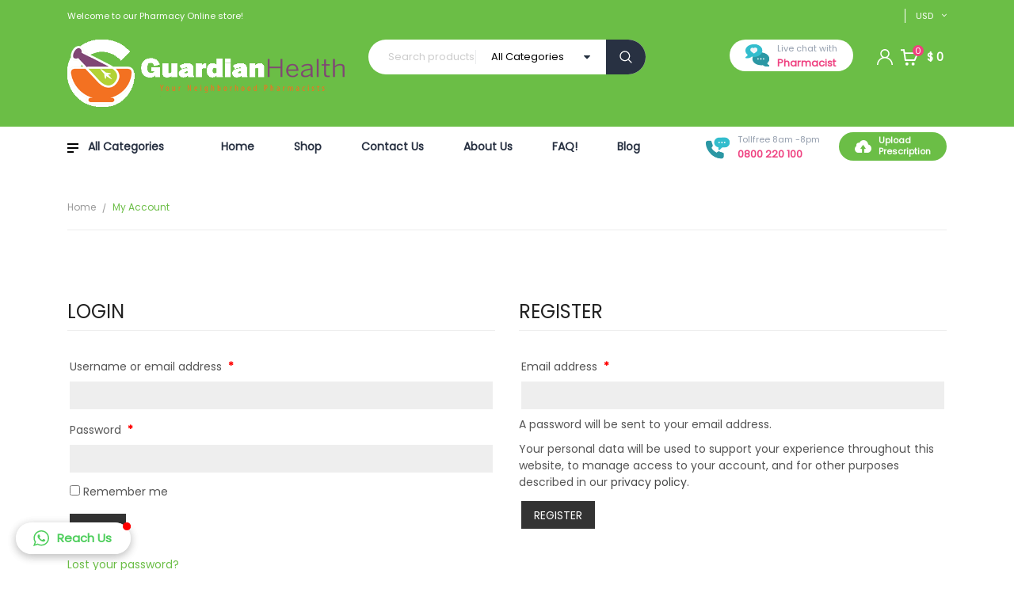

--- FILE ---
content_type: text/html; charset=UTF-8
request_url: https://guardianhealthpharmacy.com/my-account-2/
body_size: 25087
content:
<!DOCTYPE html>
<html lang="en-US">
<head>
	<meta charset="UTF-8">
	<meta name="viewport" content="width=device-width, initial-scale=1.0, viewport-fit=cover" />						<script>document.documentElement.className = document.documentElement.className + ' yes-js js_active js'</script>
				<title>My account &#8211; Guardian Health Pharmacy</title>
<meta name='robots' content='max-image-preview:large' />
<link rel='dns-prefetch' href='//stats.wp.com' />
<link rel='dns-prefetch' href='//fonts.googleapis.com' />
<link rel="alternate" type="application/rss+xml" title="Guardian Health Pharmacy &raquo; Feed" href="https://guardianhealthpharmacy.com/feed/" />
<link rel="alternate" type="application/rss+xml" title="Guardian Health Pharmacy &raquo; Comments Feed" href="https://guardianhealthpharmacy.com/comments/feed/" />
<link rel="alternate" title="oEmbed (JSON)" type="application/json+oembed" href="https://guardianhealthpharmacy.com/wp-json/oembed/1.0/embed?url=https%3A%2F%2Fguardianhealthpharmacy.com%2Fmy-account-2%2F" />
<link rel="alternate" title="oEmbed (XML)" type="text/xml+oembed" href="https://guardianhealthpharmacy.com/wp-json/oembed/1.0/embed?url=https%3A%2F%2Fguardianhealthpharmacy.com%2Fmy-account-2%2F&#038;format=xml" />
<style id='wp-img-auto-sizes-contain-inline-css' type='text/css'>
img:is([sizes=auto i],[sizes^="auto," i]){contain-intrinsic-size:3000px 1500px}
/*# sourceURL=wp-img-auto-sizes-contain-inline-css */
</style>
<link rel='stylesheet' id='swpb_slick_slider_css-css' href='https://guardianhealthpharmacy.com/c/wp-content/plugins/sw-product-bundles/assets/css/slider.css?ver=6.9' type='text/css' media='all' />
<link rel='stylesheet' id='swpb-style-css' href='https://guardianhealthpharmacy.com/c/wp-content/plugins/sw-product-bundles/assets/css/swpb-front-end.css?ver=6.9' type='text/css' media='all' />
<style id='wp-emoji-styles-inline-css' type='text/css'>

	img.wp-smiley, img.emoji {
		display: inline !important;
		border: none !important;
		box-shadow: none !important;
		height: 1em !important;
		width: 1em !important;
		margin: 0 0.07em !important;
		vertical-align: -0.1em !important;
		background: none !important;
		padding: 0 !important;
	}
/*# sourceURL=wp-emoji-styles-inline-css */
</style>
<link rel='stylesheet' id='wp-block-library-css' href='https://guardianhealthpharmacy.com/c/wp-includes/css/dist/block-library/style.min.css?ver=6.9' type='text/css' media='all' />

<style id='classic-theme-styles-inline-css' type='text/css'>
/*! This file is auto-generated */
.wp-block-button__link{color:#fff;background-color:#32373c;border-radius:9999px;box-shadow:none;text-decoration:none;padding:calc(.667em + 2px) calc(1.333em + 2px);font-size:1.125em}.wp-block-file__button{background:#32373c;color:#fff;text-decoration:none}
/*# sourceURL=/wp-includes/css/classic-themes.min.css */
</style>
<link rel='stylesheet' id='style_rm_rating-css' href='https://guardianhealthpharmacy.com/c/wp-content/plugins/registrationmagic-premium-v4.6.3.7/public/js/rating3/rateit.css?ver=4.6.3.7' type='text/css' media='all' />
<link rel='stylesheet' id='rm_theme_matchmytheme-css' href='https://guardianhealthpharmacy.com/c/wp-content/plugins/registrationmagic-premium-v4.6.3.7/public/css/theme_rm_matchmytheme.css?ver=4.6.3.7' type='text/css' media='all' />
<link rel='stylesheet' id='RegistrationMagic-css' href='https://guardianhealthpharmacy.com/c/wp-content/plugins/registrationmagic-premium-v4.6.3.7/public/css/style_rm_front_end.css?ver=4.6.3.7' type='text/css' media='all' />
<link rel='stylesheet' id='select2-css' href='https://guardianhealthpharmacy.com/c/wp-content/plugins/woocommerce/assets/css/select2.css?ver=8.6.1' type='text/css' media='all' />
<link rel='stylesheet' id='woocommerce-layout-css' href='https://guardianhealthpharmacy.com/c/wp-content/plugins/woocommerce/assets/css/woocommerce-layout.css?ver=8.6.1' type='text/css' media='all' />
<link rel='stylesheet' id='woocommerce-smallscreen-css' href='https://guardianhealthpharmacy.com/c/wp-content/plugins/woocommerce/assets/css/woocommerce-smallscreen.css?ver=8.6.1' type='text/css' media='only screen and (max-width: 768px)' />
<link rel='stylesheet' id='woocommerce-general-css' href='https://guardianhealthpharmacy.com/c/wp-content/plugins/woocommerce/assets/css/woocommerce.css?ver=8.6.1' type='text/css' media='all' />
<style id='woocommerce-inline-inline-css' type='text/css'>
.woocommerce form .form-row .required { visibility: visible; }
/*# sourceURL=woocommerce-inline-inline-css */
</style>
<link rel='stylesheet' id='jquery-colorbox-css' href='https://guardianhealthpharmacy.com/c/wp-content/plugins/yith-woocommerce-compare/assets/css/colorbox.css?ver=1.4.21' type='text/css' media='all' />
<link rel='stylesheet' id='jquery-selectBox-css' href='https://guardianhealthpharmacy.com/c/wp-content/plugins/yith-woocommerce-wishlist/assets/css/jquery.selectBox.css?ver=1.2.0' type='text/css' media='all' />
<link rel='stylesheet' id='yith-wcwl-font-awesome-css' href='https://guardianhealthpharmacy.com/c/wp-content/plugins/yith-woocommerce-wishlist/assets/css/font-awesome.css?ver=4.7.0' type='text/css' media='all' />
<link rel='stylesheet' id='woocommerce_prettyPhoto_css-css' href='//guardianhealthpharmacy.com/c/wp-content/plugins/woocommerce/assets/css/prettyPhoto.css?ver=3.1.6' type='text/css' media='all' />
<link rel='stylesheet' id='yith-wcwl-main-css' href='https://guardianhealthpharmacy.com/c/wp-content/plugins/yith-woocommerce-wishlist/assets/css/style.css?ver=3.31.0' type='text/css' media='all' />
<style id='yith-wcwl-main-inline-css' type='text/css'>
.yith-wcwl-share li a{color: #FFFFFF;}.yith-wcwl-share li a:hover{color: #FFFFFF;}.yith-wcwl-share a.facebook{background: #39599E; background-color: #39599E;}.yith-wcwl-share a.facebook:hover{background: #39599E; background-color: #39599E;}.yith-wcwl-share a.twitter{background: #45AFE2; background-color: #45AFE2;}.yith-wcwl-share a.twitter:hover{background: #39599E; background-color: #39599E;}.yith-wcwl-share a.pinterest{background: #AB2E31; background-color: #AB2E31;}.yith-wcwl-share a.pinterest:hover{background: #39599E; background-color: #39599E;}.yith-wcwl-share a.email{background: #FBB102; background-color: #FBB102;}.yith-wcwl-share a.email:hover{background: #39599E; background-color: #39599E;}.yith-wcwl-share a.whatsapp{background: #00A901; background-color: #00A901;}.yith-wcwl-share a.whatsapp:hover{background: #39599E; background-color: #39599E;}
/*# sourceURL=yith-wcwl-main-inline-css */
</style>
<link rel='stylesheet' id='mallongooglefonts-css' href='//fonts.googleapis.com/css?family=Poppins%3A400&#038;ver=1.0.0' type='text/css' media='all' />
<link rel='stylesheet' id='elementor-icons-css' href='https://guardianhealthpharmacy.com/c/wp-content/plugins/elementor/assets/lib/eicons/css/elementor-icons.min.css?ver=5.29.0' type='text/css' media='all' />
<link rel='stylesheet' id='elementor-frontend-css' href='https://guardianhealthpharmacy.com/c/wp-content/plugins/elementor/assets/css/frontend-lite.min.css?ver=3.20.1' type='text/css' media='all' />
<link rel='stylesheet' id='swiper-css' href='https://guardianhealthpharmacy.com/c/wp-content/plugins/elementor/assets/lib/swiper/v8/css/swiper.min.css?ver=8.4.5' type='text/css' media='all' />
<link rel='stylesheet' id='elementor-post-6-css' href='https://guardianhealthpharmacy.com/c/wp-content/uploads/elementor/css/post-6.css?ver=1710667700' type='text/css' media='all' />
<link rel='stylesheet' id='elementor-pro-css' href='https://guardianhealthpharmacy.com/c/wp-content/plugins/elementor-pro/assets/css/frontend-lite.min.css?ver=3.6.4' type='text/css' media='all' />
<link rel='stylesheet' id='elementor-global-css' href='https://guardianhealthpharmacy.com/c/wp-content/uploads/elementor/css/global.css?ver=1710670502' type='text/css' media='all' />
<link rel='stylesheet' id='elementor-post-6708-css' href='https://guardianhealthpharmacy.com/c/wp-content/uploads/elementor/css/post-6708.css?ver=1760441224' type='text/css' media='all' />
<link rel='stylesheet' id='elementor-post-6734-css' href='https://guardianhealthpharmacy.com/c/wp-content/uploads/elementor/css/post-6734.css?ver=1760435143' type='text/css' media='all' />
<link rel='stylesheet' id='heateor_sss_frontend_css-css' href='https://guardianhealthpharmacy.com/c/wp-content/plugins/sassy-social-share/public/css/sassy-social-share-public.css?ver=3.3.60' type='text/css' media='all' />
<style id='heateor_sss_frontend_css-inline-css' type='text/css'>
.heateor_sss_button_instagram span.heateor_sss_svg,a.heateor_sss_instagram span.heateor_sss_svg{background:radial-gradient(circle at 30% 107%,#fdf497 0,#fdf497 5%,#fd5949 45%,#d6249f 60%,#285aeb 90%)}.heateor_sss_horizontal_sharing .heateor_sss_svg,.heateor_sss_standard_follow_icons_container .heateor_sss_svg{color:#fff;border-width:0px;border-style:solid;border-color:transparent}.heateor_sss_horizontal_sharing .heateorSssTCBackground{color:#666}.heateor_sss_horizontal_sharing span.heateor_sss_svg:hover,.heateor_sss_standard_follow_icons_container span.heateor_sss_svg:hover{border-color:transparent;}.heateor_sss_vertical_sharing span.heateor_sss_svg,.heateor_sss_floating_follow_icons_container span.heateor_sss_svg{color:#fff;border-width:0px;border-style:solid;border-color:transparent;}.heateor_sss_vertical_sharing .heateorSssTCBackground{color:#666;}.heateor_sss_vertical_sharing span.heateor_sss_svg:hover,.heateor_sss_floating_follow_icons_container span.heateor_sss_svg:hover{border-color:transparent;}
/*# sourceURL=heateor_sss_frontend_css-inline-css */
</style>
<link rel='stylesheet' id='fancybox_css-css' href='https://guardianhealthpharmacy.com/c/wp-content/plugins/sw_core/css/jquery.fancybox.css' type='text/css' media='all' />
<link rel='stylesheet' id='swquicktools_tools_plugin_css-css' href='https://guardianhealthpharmacy.com/c/wp-content/plugins/sw-tools-plugin/css/style.css?ver=6.9' type='text/css' media='all' />
<link rel='stylesheet' id='swquicktools_font-awesome-css' href='https://guardianhealthpharmacy.com/c/wp-content/plugins/sw-tools-plugin/css/font-awesome/css/font-awesome.min.css?ver=6.9' type='text/css' media='all' />
<link rel='stylesheet' id='bootstrap-css' href='https://guardianhealthpharmacy.com/c/wp-content/themes/mallon/css/bootstrap.min.css' type='text/css' media='all' />
<link rel='stylesheet' id='mallon-app-css' href='https://guardianhealthpharmacy.com/c/wp-content/themes/mallon/css/app-blue.css' type='text/css' media='all' />
<link rel='stylesheet' id='mallon-responsive-css' href='https://guardianhealthpharmacy.com/c/wp-content/themes/mallon/css/app-responsive.css' type='text/css' media='all' />
<link rel='stylesheet' id='sw_css_custom-css' href='https://guardianhealthpharmacy.com/c/wp-content/uploads/sw_theme/css/app-blue.css' type='text/css' media='all' />
<link rel='stylesheet' id='sw-wooswatches-css' href='https://guardianhealthpharmacy.com/c/wp-content/plugins/sw_wooswatches/css/style.css' type='text/css' media='all' />
<link rel='stylesheet' id='google-fonts-1-css' href='https://fonts.googleapis.com/css?family=Roboto%3A100%2C100italic%2C200%2C200italic%2C300%2C300italic%2C400%2C400italic%2C500%2C500italic%2C600%2C600italic%2C700%2C700italic%2C800%2C800italic%2C900%2C900italic%7CRoboto+Slab%3A100%2C100italic%2C200%2C200italic%2C300%2C300italic%2C400%2C400italic%2C500%2C500italic%2C600%2C600italic%2C700%2C700italic%2C800%2C800italic%2C900%2C900italic%7CManrope%3A100%2C100italic%2C200%2C200italic%2C300%2C300italic%2C400%2C400italic%2C500%2C500italic%2C600%2C600italic%2C700%2C700italic%2C800%2C800italic%2C900%2C900italic&#038;display=auto&#038;ver=6.9' type='text/css' media='all' />
<link rel='stylesheet' id='elementor-icons-shared-0-css' href='https://guardianhealthpharmacy.com/c/wp-content/plugins/elementor/assets/lib/font-awesome/css/fontawesome.min.css?ver=5.15.3' type='text/css' media='all' />
<link rel='stylesheet' id='elementor-icons-fa-solid-css' href='https://guardianhealthpharmacy.com/c/wp-content/plugins/elementor/assets/lib/font-awesome/css/solid.min.css?ver=5.15.3' type='text/css' media='all' />
<link rel='stylesheet' id='elementor-icons-fa-brands-css' href='https://guardianhealthpharmacy.com/c/wp-content/plugins/elementor/assets/lib/font-awesome/css/brands.min.css?ver=5.15.3' type='text/css' media='all' />
<link rel="preconnect" href="https://fonts.gstatic.com/" crossorigin><script type="text/template" id="tmpl-variation-template">
	<div class="woocommerce-variation-description">{{{ data.variation.variation_description }}}</div>
	<div class="woocommerce-variation-price">{{{ data.variation.price_html }}}</div>
	<div class="woocommerce-variation-availability">{{{ data.variation.availability_html }}}</div>
</script>
<script type="text/template" id="tmpl-unavailable-variation-template">
	<p>Sorry, this product is unavailable. Please choose a different combination.</p>
</script>
<script type="text/javascript" src="https://guardianhealthpharmacy.com/c/wp-includes/js/dist/hooks.min.js?ver=dd5603f07f9220ed27f1" id="wp-hooks-js"></script>
<script type="text/javascript" src="https://stats.wp.com/w.js?ver=202552" id="woo-tracks-js"></script>
<script type="text/javascript" src="https://guardianhealthpharmacy.com/c/wp-includes/js/jquery/jquery.min.js?ver=3.7.1" id="jquery-core-js"></script>
<script type="text/javascript" src="https://guardianhealthpharmacy.com/c/wp-includes/js/jquery/jquery-migrate.min.js?ver=3.4.1" id="jquery-migrate-js"></script>
<script type="text/javascript" src="https://guardianhealthpharmacy.com/c/wp-includes/js/jquery/ui/core.min.js?ver=1.13.3" id="jquery-ui-core-js"></script>
<script type="text/javascript" src="https://guardianhealthpharmacy.com/c/wp-includes/js/jquery/ui/mouse.min.js?ver=1.13.3" id="jquery-ui-mouse-js"></script>
<script type="text/javascript" src="https://guardianhealthpharmacy.com/c/wp-includes/js/jquery/ui/sortable.min.js?ver=1.13.3" id="jquery-ui-sortable-js"></script>
<script type="text/javascript" src="https://guardianhealthpharmacy.com/c/wp-includes/js/jquery/ui/tabs.min.js?ver=1.13.3" id="jquery-ui-tabs-js"></script>
<script type="text/javascript" src="https://guardianhealthpharmacy.com/c/wp-includes/js/jquery/ui/datepicker.min.js?ver=1.13.3" id="jquery-ui-datepicker-js"></script>
<script type="text/javascript" id="jquery-ui-datepicker-js-after">
/* <![CDATA[ */
jQuery(function(jQuery){jQuery.datepicker.setDefaults({"closeText":"Close","currentText":"Today","monthNames":["January","February","March","April","May","June","July","August","September","October","November","December"],"monthNamesShort":["Jan","Feb","Mar","Apr","May","Jun","Jul","Aug","Sep","Oct","Nov","Dec"],"nextText":"Next","prevText":"Previous","dayNames":["Sunday","Monday","Tuesday","Wednesday","Thursday","Friday","Saturday"],"dayNamesShort":["Sun","Mon","Tue","Wed","Thu","Fri","Sat"],"dayNamesMin":["S","M","T","W","T","F","S"],"dateFormat":"MM d, yy","firstDay":1,"isRTL":false});});
//# sourceURL=jquery-ui-datepicker-js-after
/* ]]> */
</script>
<script type="text/javascript" src="https://guardianhealthpharmacy.com/c/wp-includes/js/jquery/ui/effect.min.js?ver=1.13.3" id="jquery-effects-core-js"></script>
<script type="text/javascript" src="https://guardianhealthpharmacy.com/c/wp-includes/js/jquery/ui/effect-slide.min.js?ver=1.13.3" id="jquery-effects-slide-js"></script>
<script type="text/javascript" id="rm_front-js-extra">
/* <![CDATA[ */
var rm_ajax = {"url":"https://guardianhealthpharmacy.com/c/wp-admin/admin-ajax.php","gmap_api":"","max_otp_attempt":"3","no_results":"No Results Found","invalid_zip":"Invalid Zip Code","request_processing":"Please wait...","hours":"Hours","minutes":"Minutes","seconds":"Seconds","days":"Days","months":"Months","years":"Years"};
//# sourceURL=rm_front-js-extra
/* ]]> */
</script>
<script type="text/javascript" src="https://guardianhealthpharmacy.com/c/wp-content/plugins/registrationmagic-premium-v4.6.3.7/public/js/script_rm_front.js?ver=4.6.3.7" id="rm_front-js"></script>
<script type="text/javascript" src="https://guardianhealthpharmacy.com/c/wp-content/plugins/woocommerce/assets/js/jquery-blockui/jquery.blockUI.min.js?ver=2.7.0-wc.8.6.1" id="jquery-blockui-js" defer="defer" data-wp-strategy="defer"></script>
<script type="text/javascript" id="wc-add-to-cart-js-extra">
/* <![CDATA[ */
var wc_add_to_cart_params = {"ajax_url":"/c/wp-admin/admin-ajax.php","wc_ajax_url":"/?wc-ajax=%%endpoint%%","i18n_view_cart":"View cart","cart_url":"https://guardianhealthpharmacy.com/cart/","is_cart":"","cart_redirect_after_add":"no"};
//# sourceURL=wc-add-to-cart-js-extra
/* ]]> */
</script>
<script type="text/javascript" src="https://guardianhealthpharmacy.com/c/wp-content/plugins/woocommerce/assets/js/frontend/add-to-cart.min.js?ver=8.6.1" id="wc-add-to-cart-js" defer="defer" data-wp-strategy="defer"></script>
<script type="text/javascript" src="https://guardianhealthpharmacy.com/c/wp-content/plugins/woocommerce/assets/js/selectWoo/selectWoo.full.min.js?ver=1.0.9-wc.8.6.1" id="selectWoo-js" defer="defer" data-wp-strategy="defer"></script>
<script type="text/javascript" src="https://guardianhealthpharmacy.com/c/wp-content/plugins/woocommerce/assets/js/js-cookie/js.cookie.min.js?ver=2.1.4-wc.8.6.1" id="js-cookie-js" defer="defer" data-wp-strategy="defer"></script>
<script type="text/javascript" id="woocommerce-js-extra">
/* <![CDATA[ */
var woocommerce_params = {"ajax_url":"/c/wp-admin/admin-ajax.php","wc_ajax_url":"/?wc-ajax=%%endpoint%%"};
//# sourceURL=woocommerce-js-extra
/* ]]> */
</script>
<script type="text/javascript" src="https://guardianhealthpharmacy.com/c/wp-content/plugins/woocommerce/assets/js/frontend/woocommerce.min.js?ver=8.6.1" id="woocommerce-js" defer="defer" data-wp-strategy="defer"></script>
<script type="text/javascript" src="https://guardianhealthpharmacy.com/c/wp-content/plugins/sw-tools-plugin/js/style.js?ver=6.9" id="swquicktools_tools_plugin_js-js"></script>
<script type="text/javascript" src="https://guardianhealthpharmacy.com/c/wp-content/themes/mallon/js/modernizr-2.6.2.min.js" id="modernizr-js"></script>
<link rel="https://api.w.org/" href="https://guardianhealthpharmacy.com/wp-json/" /><link rel="alternate" title="JSON" type="application/json" href="https://guardianhealthpharmacy.com/wp-json/wp/v2/pages/7852" /><link rel="EditURI" type="application/rsd+xml" title="RSD" href="https://guardianhealthpharmacy.com/c/xmlrpc.php?rsd" />
<meta name="generator" content="WordPress 6.9" />
<meta name="generator" content="WooCommerce 8.6.1" />
<link rel="canonical" href="https://guardianhealthpharmacy.com/my-account-2/" />
<link rel='shortlink' href='https://guardianhealthpharmacy.com/?p=7852' />
	<noscript><style>.woocommerce-product-gallery{ opacity: 1 !important; }</style></noscript>
	<meta name="generator" content="Elementor 3.20.1; features: e_optimized_assets_loading, e_optimized_css_loading, additional_custom_breakpoints, block_editor_assets_optimize, e_image_loading_optimization; settings: css_print_method-external, google_font-enabled, font_display-auto">
<meta name="generator" content="Powered by Slider Revolution 6.5.19 - responsive, Mobile-Friendly Slider Plugin for WordPress with comfortable drag and drop interface." />
<style>body, input, button, select, textarea, .search-query {font-family: Poppins !important;}.custom-font {font-family: Barlow !important;}</style><link rel="icon" href="https://guardianhealthpharmacy.com/c/wp-content/uploads/2022/03/cropped-guardian-health-main-logo-32x32.png" sizes="32x32" />
<link rel="icon" href="https://guardianhealthpharmacy.com/c/wp-content/uploads/2022/03/cropped-guardian-health-main-logo-192x192.png" sizes="192x192" />
<link rel="apple-touch-icon" href="https://guardianhealthpharmacy.com/c/wp-content/uploads/2022/03/cropped-guardian-health-main-logo-180x180.png" />
<meta name="msapplication-TileImage" content="https://guardianhealthpharmacy.com/c/wp-content/uploads/2022/03/cropped-guardian-health-main-logo-270x270.png" />
<script>function setREVStartSize(e){
			//window.requestAnimationFrame(function() {
				window.RSIW = window.RSIW===undefined ? window.innerWidth : window.RSIW;
				window.RSIH = window.RSIH===undefined ? window.innerHeight : window.RSIH;
				try {
					var pw = document.getElementById(e.c).parentNode.offsetWidth,
						newh;
					pw = pw===0 || isNaN(pw) ? window.RSIW : pw;
					e.tabw = e.tabw===undefined ? 0 : parseInt(e.tabw);
					e.thumbw = e.thumbw===undefined ? 0 : parseInt(e.thumbw);
					e.tabh = e.tabh===undefined ? 0 : parseInt(e.tabh);
					e.thumbh = e.thumbh===undefined ? 0 : parseInt(e.thumbh);
					e.tabhide = e.tabhide===undefined ? 0 : parseInt(e.tabhide);
					e.thumbhide = e.thumbhide===undefined ? 0 : parseInt(e.thumbhide);
					e.mh = e.mh===undefined || e.mh=="" || e.mh==="auto" ? 0 : parseInt(e.mh,0);
					if(e.layout==="fullscreen" || e.l==="fullscreen")
						newh = Math.max(e.mh,window.RSIH);
					else{
						e.gw = Array.isArray(e.gw) ? e.gw : [e.gw];
						for (var i in e.rl) if (e.gw[i]===undefined || e.gw[i]===0) e.gw[i] = e.gw[i-1];
						e.gh = e.el===undefined || e.el==="" || (Array.isArray(e.el) && e.el.length==0)? e.gh : e.el;
						e.gh = Array.isArray(e.gh) ? e.gh : [e.gh];
						for (var i in e.rl) if (e.gh[i]===undefined || e.gh[i]===0) e.gh[i] = e.gh[i-1];
											
						var nl = new Array(e.rl.length),
							ix = 0,
							sl;
						e.tabw = e.tabhide>=pw ? 0 : e.tabw;
						e.thumbw = e.thumbhide>=pw ? 0 : e.thumbw;
						e.tabh = e.tabhide>=pw ? 0 : e.tabh;
						e.thumbh = e.thumbhide>=pw ? 0 : e.thumbh;
						for (var i in e.rl) nl[i] = e.rl[i]<window.RSIW ? 0 : e.rl[i];
						sl = nl[0];
						for (var i in nl) if (sl>nl[i] && nl[i]>0) { sl = nl[i]; ix=i;}
						var m = pw>(e.gw[ix]+e.tabw+e.thumbw) ? 1 : (pw-(e.tabw+e.thumbw)) / (e.gw[ix]);
						newh =  (e.gh[ix] * m) + (e.tabh + e.thumbh);
					}
					var el = document.getElementById(e.c);
					if (el!==null && el) el.style.height = newh+"px";
					el = document.getElementById(e.c+"_wrapper");
					if (el!==null && el) {
						el.style.height = newh+"px";
						el.style.display = "block";
					}
				} catch(e){
					console.log("Failure at Presize of Slider:" + e)
				}
			//});
		  };</script>
		<style type="text/css" id="wp-custom-css">
			.product_detail .content_product_detail .button-buynow {
    margin-left: 212px;
}

.woocommerce-account #contents .entry-content nav.woocommerce-MyAccount-navigation {
    width: 100%;
    padding-right: 30px;
    margin-bottom: 10px;
}

h4 {
    display: -webkit-box;
    -webkit-box-orient: vertical;
    -webkit-line-clamp: 2;
    overflow: hidden;
    /* border: 1px solid; */
    height: 60px;
}

.widget_sp_image{
	display:none;
}		</style>
		</head>
<body class="wp-singular page page-id-7852 wp-theme-mallon theme-mallon woocommerce-account woocommerce-page woocommerce-no-js my-account-2 elementor-default elementor-kit-6">

		<div data-elementor-type="header" data-elementor-id="6708" class="elementor elementor-6708 elementor-location-header">
					<div class="elementor-section-wrap">
								<section class="elementor-section elementor-top-section elementor-element elementor-element-240b4bc header-elementor-style2 elementor-section-boxed elementor-section-height-default elementor-section-height-default" data-id="240b4bc" data-element_type="section" data-settings="{&quot;background_background&quot;:&quot;classic&quot;}">
						<div class="elementor-container elementor-column-gap-default">
					<div class="elementor-column elementor-col-100 elementor-top-column elementor-element elementor-element-a8adf13" data-id="a8adf13" data-element_type="column">
			<div class="elementor-widget-wrap elementor-element-populated">
						<section class="elementor-section elementor-inner-section elementor-element elementor-element-cdf9d5c header-top-elementor2 elementor-hidden-tablet elementor-hidden-mobile elementor-section-boxed elementor-section-height-default elementor-section-height-default" data-id="cdf9d5c" data-element_type="section">
						<div class="elementor-container elementor-column-gap-default">
					<div class="elementor-column elementor-col-50 elementor-inner-column elementor-element elementor-element-f9af7be elementor-hidden-mobile" data-id="f9af7be" data-element_type="column">
			<div class="elementor-widget-wrap elementor-element-populated">
						<div class="elementor-element elementor-element-e2a2926 elementor-widget elementor-widget-html" data-id="e2a2926" data-element_type="widget" data-widget_type="html.default">
				<div class="elementor-widget-container">
			<div class="header-message pull-left">
Welcome to our Pharmacy Online store!
</div>		</div>
				</div>
					</div>
		</div>
				<div class="elementor-column elementor-col-50 elementor-inner-column elementor-element elementor-element-c7d645e fix-width-auto" data-id="c7d645e" data-element_type="column">
			<div class="elementor-widget-wrap elementor-element-populated">
						<div class="elementor-element elementor-element-16e7e8a elementor-widget elementor-widget-html" data-id="16e7e8a" data-element_type="widget" data-widget_type="html.default">
				<div class="elementor-widget-container">
			<!--<div id="lang_sel">-->
<!--<ul class="nav">-->
<!--<li>-->
<!--<a class="lang_sel_sel icl-en" href="#">-->
<!--<img class="iclflag" title="English" alt="en" src="https://guardianhealthpharmacy.com/ghp/wp-content/themes/mallon/assets/img/en.png" width="18" height="12"/>-->
<!--English-->
<!--</a>-->
<!--<ul>-->
<!--<li class="icl-en">-->
<!--<a href="#">-->
<!--<img class="iclflag" title="English" alt="en" src="https://guardianhealthpharmacy.com/ghp/wp-content/themes/mallon/assets/img/en.png" width="18" height="12"/>-->
<!--English-->
<!--</a>-->
<!--</li>-->
<!--<li class="icl-ar">-->
<!--<a href="#">-->
<!--<img class="iclflag" title="Arabic" alt="ar" src="https://guardianhealthpharmacy.com/ghp/wp-content/themes/mallon/assets/img/ar.png" width="18" height="12"/>-->
<!--Arabic-->
<!--</a>-->
<!--</li>-->
<!--</ul>-->
<!--</li>-->
<!--</ul>-->
<!--</div>-->		</div>
				</div>
				<div class="elementor-element elementor-element-d034d62 elementor-widget elementor-widget-wp-widget-woocommerce_currency_converter" data-id="d034d62" data-element_type="widget" data-widget_type="wp-widget-woocommerce_currency_converter.default">
				<div class="elementor-widget-container">
			<form method="post" class="currency_converter" action="https://guardianhealthpharmacy.com/">
<ul class="currency_w"><li><a href="#" class="" >UGX</a><ul class="currency_switcher"><li><a href="#" class="default currency-UGX" data-currencycode="UGX">UGX</a></li><li><a href="#" class="currency-USD" data-currencycode="USD">USD</a></li><li><a href="#" class="currency-EUR" data-currencycode="EUR">EUR</a></li></ul></ul></form>
<script>jQuery(document).ready(function($) { wc_currency_converter_params.current_currency = 'USD'; });</script><script>jQuery(document).ready(function($) { wc_currency_converter_params.symbol_positions = {"USD":"left_space","EUR":"left_space"}; });</script>		</div>
				</div>
					</div>
		</div>
					</div>
		</section>
				<section class="elementor-section elementor-inner-section elementor-element elementor-element-4f3122a header-mid-elementor2 elementor-section-boxed elementor-section-height-default elementor-section-height-default" data-id="4f3122a" data-element_type="section">
						<div class="elementor-container elementor-column-gap-default">
					<div class="elementor-column elementor-col-33 elementor-inner-column elementor-element elementor-element-50d9f4e" data-id="50d9f4e" data-element_type="column">
			<div class="elementor-widget-wrap elementor-element-populated">
						<div class="elementor-element elementor-element-1121d68 elementor-widget elementor-widget-image" data-id="1121d68" data-element_type="widget" data-widget_type="image.default">
				<div class="elementor-widget-container">
			<style>/*! elementor - v3.20.0 - 13-03-2024 */
.elementor-widget-image{text-align:center}.elementor-widget-image a{display:inline-block}.elementor-widget-image a img[src$=".svg"]{width:48px}.elementor-widget-image img{vertical-align:middle;display:inline-block}</style>											<a href="https://guardianhealthpharmacy.com/">
							<img fetchpriority="high" width="565" height="138" src="https://guardianhealthpharmacy.com/c/wp-content/uploads/2021/06/guardian-health.png" class="attachment-full size-full wp-image-8481" alt="guardian-health" srcset="https://guardianhealthpharmacy.com/c/wp-content/uploads/2021/06/guardian-health.png 565w, https://guardianhealthpharmacy.com/c/wp-content/uploads/2021/06/guardian-health-400x98.png 400w, https://guardianhealthpharmacy.com/c/wp-content/uploads/2021/06/guardian-health-300x73.png 300w" sizes="(max-width: 565px) 100vw, 565px" title="guardian-health" />								</a>
													</div>
				</div>
					</div>
		</div>
				<div class="elementor-column elementor-col-33 elementor-inner-column elementor-element elementor-element-ea2883e" data-id="ea2883e" data-element_type="column">
			<div class="elementor-widget-wrap elementor-element-populated">
						<div class="elementor-element elementor-element-4e9f0fe elementor-widget elementor-widget-wp-widget-sw_ajax_woocommerce_search" data-id="4e9f0fe" data-element_type="widget" data-widget_type="wp-widget-sw_ajax_woocommerce_search.default">
				<div class="elementor-widget-container">
			<div class="mallon_top swsearch-wrapper mallon_search_default clearfix">
<div class="top-form top-search ">
	<div class="topsearch-entry">
									
		<form method="GET" action="https://guardianhealthpharmacy.com/">
		<div id="sw_woo_search_1" class="search input-group" 
			data-height_image="50" 
			data-width_image="50" 
			data-show_image="1" 
			data-show_price="1" 
			data-character="3" 
			data-limit="5"
			data-search_type="0"
			>
						<div class="cat-wrapper">
				<label class="label-search">
					<select name="category_product" class="s1_option category-selection">
						<option value="">All Categories</option>
																				<option value="uncategorized">Uncategorized</option>
															
							
												
																				<option value="personal-care">Beauty &amp; Personal Care</option>
															
							
																							<option value="body-skin-care-products">&nbsp;&nbsp;&nbsp;&nbsp;&nbsp;&nbsp;Body Skin Care Products</option>
																						
																																<option value="dental-oral-care">&nbsp;&nbsp;&nbsp;&nbsp;&nbsp;&nbsp;Dental &amp; Oral Care</option>
																						
																																<option value="facial-skin-care-products">&nbsp;&nbsp;&nbsp;&nbsp;&nbsp;&nbsp;Facial Skin Care Products</option>
																						
																																<option value="feminine-hygiene-personal-care">&nbsp;&nbsp;&nbsp;&nbsp;&nbsp;&nbsp;Feminine Hygiene</option>
																						
																																<option value="fragrances">&nbsp;&nbsp;&nbsp;&nbsp;&nbsp;&nbsp;Fragrances</option>
																						
																																<option value="hair-products">&nbsp;&nbsp;&nbsp;&nbsp;&nbsp;&nbsp;Hair Care Products</option>
																						
																																<option value="hands-nails-and-lipcare-products">&nbsp;&nbsp;&nbsp;&nbsp;&nbsp;&nbsp;Hands, Nails And Lipcare Products</option>
																						
																																<option value="male-grooming-products">&nbsp;&nbsp;&nbsp;&nbsp;&nbsp;&nbsp;Male Grooming products</option>
																						
																																<option value="shower-essentials">&nbsp;&nbsp;&nbsp;&nbsp;&nbsp;&nbsp;Shower Essentials</option>
																						
																					
																				<option value="health-and-medicine">Health and Medicine</option>
															
							
																							<option value="cold-flu">&nbsp;&nbsp;&nbsp;&nbsp;&nbsp;&nbsp;Colds, Flu &amp; Allergies</option>
																						
																																<option value="ear-nose-throat">&nbsp;&nbsp;&nbsp;&nbsp;&nbsp;&nbsp;Ear, Nose &amp; Throat</option>
																						
																																<option value="eye-care">&nbsp;&nbsp;&nbsp;&nbsp;&nbsp;&nbsp;Eye Care</option>
																						
																																<option value="gut-health">&nbsp;&nbsp;&nbsp;&nbsp;&nbsp;&nbsp;Gut Health</option>
																						
																																<option value="pain-inflammation">&nbsp;&nbsp;&nbsp;&nbsp;&nbsp;&nbsp;Pain &amp; Inflammation</option>
																						
																																<option value="prescription-medication">&nbsp;&nbsp;&nbsp;&nbsp;&nbsp;&nbsp;Prescription Medication</option>
																						
																																<option value="topical-applications">&nbsp;&nbsp;&nbsp;&nbsp;&nbsp;&nbsp;Topical Applications</option>
																						
																					
																				<option value="home-health-care">Home Health Care</option>
															
							
																							<option value="blood-pressure-machines">&nbsp;&nbsp;&nbsp;&nbsp;&nbsp;&nbsp;Blood Pressure Machines</option>
																						
																																<option value="first-aid">&nbsp;&nbsp;&nbsp;&nbsp;&nbsp;&nbsp;First Aid &amp; Sanitization</option>
																						
																																<option value="glucometers-strips">&nbsp;&nbsp;&nbsp;&nbsp;&nbsp;&nbsp;Glucometers &amp; Strips</option>
																						
																																<option value="orthopedic-products">&nbsp;&nbsp;&nbsp;&nbsp;&nbsp;&nbsp;Orthopedic Products</option>
																						
																																<option value="other-medical-devices">&nbsp;&nbsp;&nbsp;&nbsp;&nbsp;&nbsp;Other Medical Devices</option>
																						
																																<option value="sanitation">&nbsp;&nbsp;&nbsp;&nbsp;&nbsp;&nbsp;Sanitation</option>
																						
																																<option value="test-kits">&nbsp;&nbsp;&nbsp;&nbsp;&nbsp;&nbsp;Test Kits</option>
																						
																					
																				<option value="migraine-headache">Migraine &amp; Headache</option>
															
							
												
																				<option value="mother-baby">Mother &amp; Baby</option>
															
							
																							<option value="baby-care-products">&nbsp;&nbsp;&nbsp;&nbsp;&nbsp;&nbsp;Baby care products</option>
																						
																																<option value="baby-cold-flu-allergies-fever">&nbsp;&nbsp;&nbsp;&nbsp;&nbsp;&nbsp;Baby Cold, Flu, Allergies &amp; Fever</option>
																						
																																<option value="baby-vitamins">&nbsp;&nbsp;&nbsp;&nbsp;&nbsp;&nbsp;Baby Multivitamins &amp; Supplements</option>
																						
																																<option value="infant-formula-anti-colics">&nbsp;&nbsp;&nbsp;&nbsp;&nbsp;&nbsp;Infant formula &amp; Anti-Colics</option>
																						
																																<option value="mom-essentials">&nbsp;&nbsp;&nbsp;&nbsp;&nbsp;&nbsp;Mom essentials</option>
																						
																					
																				<option value="multivitamins-and-wellness-supplements">Multivitamins &amp; Wellness Supplements</option>
															
							
																							<option value="general-wellbeing">&nbsp;&nbsp;&nbsp;&nbsp;&nbsp;&nbsp;General Wellbeing</option>
																						
																																<option value="immunity-support">&nbsp;&nbsp;&nbsp;&nbsp;&nbsp;&nbsp;Immunity Support</option>
																						
																																<option value="joint-and-bone-supplements">&nbsp;&nbsp;&nbsp;&nbsp;&nbsp;&nbsp;Joint and Bone Supplements</option>
																						
																																<option value="kids-supplements">&nbsp;&nbsp;&nbsp;&nbsp;&nbsp;&nbsp;Kids Supplements</option>
																						
																																<option value="omega-supplements">&nbsp;&nbsp;&nbsp;&nbsp;&nbsp;&nbsp;Omega Supplements</option>
																						
																																<option value="prenatal-post-natal-vitamins">&nbsp;&nbsp;&nbsp;&nbsp;&nbsp;&nbsp;Prenatal &amp; Post-Natal Vitamins</option>
																						
																					
																				<option value="essential-oils">Pure Oils</option>
															
							
												
																				<option value="sexual-reproduction-health">Sexual &amp; Reproductive Health</option>
															
							
																							<option value="condoms">&nbsp;&nbsp;&nbsp;&nbsp;&nbsp;&nbsp;Condoms, Lubricants &amp; Emergency Contraception</option>
																						
																																<option value="male-sexual-health">&nbsp;&nbsp;&nbsp;&nbsp;&nbsp;&nbsp;Male Sexual Health</option>
																						
																																<option value="test-kits-sexual-reproduction-health">&nbsp;&nbsp;&nbsp;&nbsp;&nbsp;&nbsp;Test Kits</option>
																						
																					
																				<option value="sports-nutrition">Sports &amp; Nutrition</option>
															
							
																							<option value="protein-powder">&nbsp;&nbsp;&nbsp;&nbsp;&nbsp;&nbsp;Protein Powder</option>
																						
																																<option value="weight-control-detox">&nbsp;&nbsp;&nbsp;&nbsp;&nbsp;&nbsp;Weight Control &amp; Detox</option>
																						
																					
											</select>
				</label>
			</div>
						<div class="content-search">
				<input class="autosearch-input" type="text" value="" size="50" autocomplete="off" placeholder="Search products" name="s">	
				<div class="search-append"></div>
			</div>
				<span class="input-group-btn">
				<button type="submit" class="fa fa-search button-search-pro form-button">Search</button>
			</span>
			<input name="search_posttype" value="product" type="hidden">
					</div>
		</form>
	</div>
</div>
</div>		</div>
				</div>
				<div class="elementor-element elementor-element-7ead061 elementor-position-left elementor-hidden-desktop elementor-view-default elementor-mobile-position-top elementor-vertical-align-top elementor-widget elementor-widget-icon-box" data-id="7ead061" data-element_type="widget" data-widget_type="icon-box.default">
				<div class="elementor-widget-container">
			<link rel="stylesheet" href="https://guardianhealthpharmacy.com/c/wp-content/plugins/elementor/assets/css/widget-icon-box.min.css">		<div class="elementor-icon-box-wrapper">
						<div class="elementor-icon-box-icon">
				<span  class="elementor-icon elementor-animation-">
				<i aria-hidden="true" class="fas fa-phone-volume"></i>				</span>
			</div>
						<div class="elementor-icon-box-content">
				<h3 class="elementor-icon-box-title">
					<span  >
						0800 220 100					</span>
				</h3>
									<p class="elementor-icon-box-description">
						Tollfree 8am -8pm					</p>
							</div>
		</div>
				</div>
				</div>
					</div>
		</div>
				<div class="elementor-column elementor-col-33 elementor-inner-column elementor-element elementor-element-e90d56a fix-width-auto" data-id="e90d56a" data-element_type="column">
			<div class="elementor-widget-wrap elementor-element-populated">
						<div class="elementor-element elementor-element-7d8bd2e elementor-widget elementor-widget-html" data-id="7d8bd2e" data-element_type="widget" data-widget_type="html.default">
				<div class="elementor-widget-container">
			<a class="live-chat" href="javascript:void(Tawk_API.toggle())">
	<span>Live chat with</span>
	<span class="flag">Pharmacist</span>
</a>		</div>
				</div>
				<div class="elementor-element elementor-element-e669d93 elementor-widget elementor-widget-shortcode" data-id="e669d93" data-element_type="widget" data-widget_type="shortcode.default">
				<div class="elementor-widget-container">
					<div class="elementor-shortcode"></div>
				</div>
				</div>
				<div class="elementor-element elementor-element-5f5555a elementor-widget elementor-widget-wp-widget-sw_top" data-id="5f5555a" data-element_type="widget" data-widget_type="wp-widget-sw_top.default">
				<div class="elementor-widget-container">
			
<div class="top-login">
			<ul>
			<li>
			 <a href="javascript:void(0);" title="Login"class="login" data-toggle="modal" data-target="#login_form"><span>Login</span></a> 				
			</li>
		</ul>
	</div>
		</div>
				</div>
				<div class="elementor-element elementor-element-104d3d1 elementor-widget elementor-widget-wp-widget-sw_woocommerce_minicart_ajax" data-id="104d3d1" data-element_type="widget" data-widget_type="wp-widget-sw_woocommerce_minicart_ajax.default">
				<div class="elementor-widget-container">
			<div class="top-form top-form-minicart mallonminicart3 pull-right">
	<div class="top-minicart-icon pull-right">
		<div class="title-cart">
			<a class="cart-contents" href="https://guardianhealthpharmacy.com/cart/" title="View your shopping cart"><span class="minicart-numbers">0</span><span class="woocommerce-Price-amount amount"><bdi><span class="woocommerce-Price-currencySymbol">UGX</span>&nbsp;0</bdi></span></a>
		</div>
	</div>
	<div class="wrapp-minicart">
		<div class="minicart-padding">
			<div class="number-item">There are <span class="item">0 item(s)</span> in your cart</div>
			<ul class="minicart-content">
							</ul>
			<div class="cart-checkout">
			    <div class="price-total">
				   <span class="label-price-total">Subtotal:</span>
				   <span class="price-total-w"><span class="price"><span class="woocommerce-Price-amount amount"><bdi><span class="woocommerce-Price-currencySymbol">UGX</span>&nbsp;0</bdi></span></span></span>			
				</div>
				<div class="cart-links clearfix">
					<div class="cart-link"><a href="https://guardianhealthpharmacy.com/cart/" title="Cart">View Cart</a></div>
					<div class="checkout-link"><a href="https://guardianhealthpharmacy.com/checkout/" title="Check Out">Check Out</a></div>
				</div>
			</div>
		</div>
	</div>
</div>		</div>
				</div>
					</div>
		</div>
					</div>
		</section>
					</div>
		</div>
					</div>
		</section>
				<section class="elementor-section elementor-top-section elementor-element elementor-element-058df2a header-menu header-bottom-elementor2 elementor-section-boxed elementor-section-height-default elementor-section-height-default" data-id="058df2a" data-element_type="section">
						<div class="elementor-container elementor-column-gap-default">
					<div class="elementor-column elementor-col-25 elementor-top-column elementor-element elementor-element-c2bbbb7" data-id="c2bbbb7" data-element_type="column">
			<div class="elementor-widget-wrap elementor-element-populated">
						<div class="elementor-element elementor-element-1f485db elementor-widget elementor-widget-wp-widget-sw_vertical_menu" data-id="1f485db" data-element_type="widget" data-widget_type="wp-widget-sw_vertical_menu.default">
				<div class="elementor-widget-container">
			
		<div class="vertical_megamenu-header pull-left">
			<div class="mega-left-title">
				<span>All Categories</span>
			</div>
			<div class="vc_wp_custommenu wpb_content_element">
				<div class="wrapper_vertical_menu vertical_megamenu" data-number="5" data-moretext="More Less" data-lesstext="See Less">
							<div class="resmenu-container"><button class="navbar-toggle bt_menusb" type="button" data-target="#ResMenuSB">
				<span class="menu-label">Menu</span>
				<span class="icon-bar"></span>
				<span class="icon-bar"></span>
				<span class="icon-bar"></span>
			</button></div><ul id="menu-verticalmenu2-1" class="nav vertical-megamenu mallonmega mallonmenures"><li  class="dropdown menu-sexual-reproductive-health mallonmenu-custom level1"><a href="https://guardianhealthpharmacy.com/product-category/sexual-reproduction-health/" class="item-link dropdown-toggle" data-toogle="dropdown"><span class="have-title"><span class="menu-title">Sexual &amp; Reproductive Health</span></span></a><ul class="dropdown-menu"><li  class="column-1 menu-male-sexual-health"><a href="https://guardianhealthpharmacy.com/product-category/sexual-reproduction-health/male-sexual-health/"><span class="have-title"><span class="menu-title">Male Sexual Health</span></span></a></li></ul></li><li  class="dropdown menu-beauty-personal-care mallonmenu-custom level1"><a href="https://guardianhealthpharmacy.com/product-category/personal-care/" class="item-link dropdown-toggle" data-toogle="dropdown"><span class="have-title"><span class="menu-title">Beauty &amp; Personal Care</span></span></a><ul class="dropdown-menu"><li  class="column-1 menu-feminine-hygiene"><a href="https://guardianhealthpharmacy.com/product-category/personal-care/feminine-hygiene-personal-care/"><span class="have-title"><span class="menu-title">Feminine Hygiene</span></span></a></li></ul></li><li  class="dropdown menu-multivitamins-wellness-supplements mallonmenu-custom level1"><a href="https://guardianhealthpharmacy.com/product-category/multivitamins-and-wellness-supplements/" class="item-link dropdown-toggle" data-toogle="dropdown"><span class="have-title"><span class="menu-title">Multivitamins &amp; Wellness Supplements</span></span></a><ul class="dropdown-menu"><li  class="column-1 menu-immunity-support"><a href="https://guardianhealthpharmacy.com/product-category/multivitamins-and-wellness-supplements/immunity-support/"><span class="have-title"><span class="menu-title">Immunity Support</span></span></a></li><li  class="column-1 menu-joint-and-bone-supplements"><a href="https://guardianhealthpharmacy.com/product-category/multivitamins-and-wellness-supplements/joint-and-bone-supplements/"><span class="have-title"><span class="menu-title">Joint and Bone Supplements</span></span></a></li><li  class="column-1 menu-kids-supplements"><a href="https://guardianhealthpharmacy.com/product-category/multivitamins-and-wellness-supplements/kids-supplements/"><span class="have-title"><span class="menu-title">Kids Supplements</span></span></a></li><li  class="column-1 menu-omega-supplements"><a href="https://guardianhealthpharmacy.com/product-category/multivitamins-and-wellness-supplements/omega-supplements/"><span class="have-title"><span class="menu-title">Omega Supplements</span></span></a></li><li  class="column-1 menu-prenatal-post-natal-vitamins"><a href="https://guardianhealthpharmacy.com/product-category/multivitamins-and-wellness-supplements/prenatal-post-natal-vitamins/"><span class="have-title"><span class="menu-title">Prenatal &amp; Post-Natal Vitamins</span></span></a></li></ul></li><li  class="dropdown menu-home-health-care mallonmenu-custom level1"><a href="https://guardianhealthpharmacy.com/product-category/home-health-care/" class="item-link dropdown-toggle" data-toogle="dropdown"><span class="have-title"><span class="menu-title">Home Health Care</span></span></a><ul class="dropdown-menu"><li  class="menu-test-kits"><a href="https://guardianhealthpharmacy.com/product-category/home-health-care/test-kits/"><span class="have-title"><span class="menu-title">Test Kits</span></span></a></li><li  class="menu-first-aid-sanitization"><a href="https://guardianhealthpharmacy.com/product-category/home-health-care/first-aid/"><span class="have-title"><span class="menu-title">First Aid &amp; Sanitization</span></span></a></li></ul></li><li  class="dropdown menu-health-and-medicine mallonmega-menu level1"><a href="https://guardianhealthpharmacy.com/product-category/health-and-medicine/" class="item-link dropdown-toggle" data-toogle="dropdown"><span class="have-title"><span class="menu-title">Health and Medicine</span></span></a><ul class="dropdown-menu nav-level1 column-1"><li  class="column-1 menu-gut-health"><a href="https://guardianhealthpharmacy.com/product-category/health-and-medicine/gut-health/"><span class="have-title"><span class="menu-title">Gut Health</span></span></a></li></ul></li></ul>				</div>
			</div>
		</div>
			</div>
				</div>
					</div>
		</div>
				<div class="elementor-column elementor-col-25 elementor-top-column elementor-element elementor-element-f3cbc66" data-id="f3cbc66" data-element_type="column">
			<div class="elementor-widget-wrap elementor-element-populated">
						<div class="elementor-element elementor-element-f28acbf elementor-widget elementor-widget-wp-widget-sw_primary_menu" data-id="f28acbf" data-element_type="widget" data-widget_type="wp-widget-sw_primary_menu.default">
				<div class="elementor-widget-container">
							<div id="main-menu" class="main-menu pull-left clearfix">
			<nav id="primary-menu" class="primary-menu abcdf">
				<div class="mid-header clearfix">
					<div class="navbar-inner navbar-inverse">
												<div class="resmenu-container"><button class="navbar-toggle bt_menusb" type="button" data-target="#ResMenuSB">
				<span class="menu-label">Menu</span>
				<span class="icon-bar"></span>
				<span class="icon-bar"></span>
				<span class="icon-bar"></span>
			</button></div><ul id="menu-main-1" class="nav nav-pills nav-mega mallonmega mallonmenures"><li  class="menu-home mallonmenu-custom level1"><a href="https://guardianhealthpharmacy.com/" class="item-link" ><span class="have-title"><span class="menu-title">Home</span></span></a></li><li  class="menu-shop mallonmenu-custom level1"><a href="https://guardianhealthpharmacy.com/shop/" class="item-link" ><span class="have-title"><span class="menu-title">Shop</span></span></a></li><li  class="menu-contact-us mallonmenu-custom level1"><a href="https://guardianhealthpharmacy.com/contact-us/" class="item-link" ><span class="have-title"><span class="menu-title">Contact us</span></span></a></li><li  class="menu-about-us mallonmenu-custom level1"><a href="https://guardianhealthpharmacy.com/about-us/" class="item-link" ><span class="have-title"><span class="menu-title">About Us</span></span></a></li><li  class="menu-faq mallonmenu-custom level1"><a href="https://guardianhealthpharmacy.com/faq-need-help/" class="item-link" ><span class="have-title"><span class="menu-title">FAQ!</span></span></a></li><li  class="menu-blog mallonmenu-custom level1"><a href="https://guardianhealthpharmacy.com/blog/" class="item-link" ><span class="have-title"><span class="menu-title">Blog</span></span></a></li></ul>					</div>
				</div>
			</nav>
		</div>
			</div>
				</div>
					</div>
		</div>
				<div class="elementor-column elementor-col-25 elementor-top-column elementor-element elementor-element-7de4fe9 fix-width-auto elementor-hidden-tablet elementor-hidden-mobile" data-id="7de4fe9" data-element_type="column">
			<div class="elementor-widget-wrap elementor-element-populated">
						<div class="elementor-element elementor-element-bd904ca elementor-widget elementor-widget-html" data-id="bd904ca" data-element_type="widget" data-widget_type="html.default">
				<div class="elementor-widget-container">
			<a href="tel:0800200100" class="phone-us-home2">
	<span>Tollfree 8am -8pm</span>
	<span class="tel">0800 220 100</span>
</a>		</div>
				</div>
					</div>
		</div>
				<div class="elementor-column elementor-col-25 elementor-top-column elementor-element elementor-element-d5dd291 fix-width-auto elementor-hidden-tablet elementor-hidden-mobile" data-id="d5dd291" data-element_type="column">
			<div class="elementor-widget-wrap elementor-element-populated">
						<div class="elementor-element elementor-element-0ab53a8 elementor-hidden-mobile elementor-widget elementor-widget-html" data-id="0ab53a8" data-element_type="widget" data-widget_type="html.default">
				<div class="elementor-widget-container">
			<a class="upload-prescription" href="https://guardianhealthpharmacy.com/ghp/upload-prescription/">
	<span>Upload<br>Prescription</span>
</a>		</div>
				</div>
					</div>
		</div>
					</div>
		</section>
							</div>
				</div>
				<div class="mallon_breadcrumbs">
		<div class="container">
			
			<div class="listing-title">			
				<h1><span></span></h1>				
			</div>
			<div class="breadcrumbs theme-clearfix"><ul class="breadcrumb" ><li><a href="https://guardianhealthpharmacy.com" >Home</a><span class="go-page"></span></li><li class="active" ><span>My account</span></li></ul></div>		</div>
	</div>	
			<div class="container">
		<div class="row">
				
			<div id="contents" role="main" class="main-page  col-lg-12 col-md-12 col-sm-12 col-xs-12">
							<div class="post-7852 page type-page status-publish hentry">
			    <div class="entry-content">
						<div class="entry-summary">
							<div class="woocommerce">

<div class="woocommerce-notices-wrapper"></div>
<div class="col2-set" id="customer_login">
	<div class="row">
	<div class="col-lg-6 col-md-6 col-sm-12">


		<h2>Login</h2>

		<form method="post" class="woocommerce-form woocommerce-form-login login">

			
			<p class="form-row form-row-wide">
				<label for="username">Username or email address &nbsp;<span class="required">*</span></label>
				<input type="text" class="input-text" name="username" id="username" value="" />
			</p>
			<p class="form-row form-row-wide">
				<label for="password">Password &nbsp;<span class="required">*</span></label>
				<input class="input-text" type="password" name="password" id="password" value="" />
			</p>

						<p class="form-row">
				<label for="rememberme" class="inline">
					<input name="rememberme" type="checkbox" id="rememberme" value="forever" /> Remember me				</label>
			</p>
			<p class="form-row">
				<input type="hidden" id="woocommerce-login-nonce" name="woocommerce-login-nonce" value="8cc2e91bbe" /><input type="hidden" name="_wp_http_referer" value="/my-account-2/" />				<input type="submit" class="button" name="login" value="Login" /> 
			</p>
			<p class="lost_password">
				<a href="https://guardianhealthpharmacy.com/my-account/lost-password/">Lost your password?</a>
			</p>

			
		</form>


	</div>

	<div class="col-lg-6 col-md-6 col-sm-12">

		<h2>Register</h2>

		<form method="post" class="woocommerce-form woocommerce-form-register register">

			
			
			<p class="form-row form-row-wide">
				<label for="reg_email">Email address &nbsp;<span class="required">*</span></label>
				<input type="email" class="input-text" name="email" id="reg_email" value="" />
			</p>

			
				<p>A password will be sent to your email address.</p>

						
			<input type="hidden" name="wc_order_attribution_source_type" value="" /><input type="hidden" name="wc_order_attribution_referrer" value="" /><input type="hidden" name="wc_order_attribution_utm_campaign" value="" /><input type="hidden" name="wc_order_attribution_utm_source" value="" /><input type="hidden" name="wc_order_attribution_utm_medium" value="" /><input type="hidden" name="wc_order_attribution_utm_content" value="" /><input type="hidden" name="wc_order_attribution_utm_id" value="" /><input type="hidden" name="wc_order_attribution_utm_term" value="" /><input type="hidden" name="wc_order_attribution_session_entry" value="" /><input type="hidden" name="wc_order_attribution_session_start_time" value="" /><input type="hidden" name="wc_order_attribution_session_pages" value="" /><input type="hidden" name="wc_order_attribution_session_count" value="" /><input type="hidden" name="wc_order_attribution_user_agent" value="" /><div class="woocommerce-privacy-policy-text"><p>Your personal data will be used to support your experience throughout this website, to manage access to your account, and for other purposes described in our <a href="https://guardianhealthpharmacy.com/?page_id=3" class="woocommerce-privacy-policy-link" target="_blank">privacy policy</a>.</p>
</div>
			<p class="form-row">
				<input type="hidden" id="woocommerce-register-nonce" name="woocommerce-register-nonce" value="da6da5d150" /><input type="hidden" name="_wp_http_referer" value="/my-account-2/" />				<button type="submit" class="woocommerce-Button button" name="register" value="Register">Register</button>
			</p>

			
		</form>
	</div>
	</div>
</div>

</div>
													</div>
			    </div>
					<div class="clearfix"></div>
			    			</div>
										</div>
					</div>		
	</div>
		<div data-elementor-type="footer" data-elementor-id="6734" class="elementor elementor-6734 elementor-location-footer">
					<div class="elementor-section-wrap">
								<section class="elementor-section elementor-top-section elementor-element elementor-element-a72ff2e elementor-section-boxed elementor-section-height-default elementor-section-height-default" data-id="a72ff2e" data-element_type="section" data-settings="{&quot;background_background&quot;:&quot;classic&quot;}">
						<div class="elementor-container elementor-column-gap-default">
					<div class="elementor-column elementor-col-100 elementor-top-column elementor-element elementor-element-55e6de9" data-id="55e6de9" data-element_type="column" data-settings="{&quot;animation&quot;:&quot;none&quot;}">
			<div class="elementor-widget-wrap elementor-element-populated">
						<section class="elementor-section elementor-inner-section elementor-element elementor-element-ec824a3 footer-top-home2 elementor-section-boxed elementor-section-height-default elementor-section-height-default" data-id="ec824a3" data-element_type="section" data-settings="{&quot;background_background&quot;:&quot;classic&quot;}">
						<div class="elementor-container elementor-column-gap-default">
					<div class="elementor-column elementor-col-25 elementor-inner-column elementor-element elementor-element-cdfbf2e" data-id="cdfbf2e" data-element_type="column">
			<div class="elementor-widget-wrap elementor-element-populated">
						<div class="elementor-element elementor-element-075d978 elementor-widget elementor-widget-wp-widget-nav_menu" data-id="075d978" data-element_type="widget" data-widget_type="wp-widget-nav_menu.default">
				<div class="elementor-widget-container">
			<h5>Here to Help</h5><ul id="menu-footer-menu-3" class="menu"><li class="menu-wishlist"><a class="item-link" href="https://guardianhealthpharmacy.com/wishlist-2/"><span class="menu-title">Wishlist</span></a></li>
<li class="menu-upload-prescription"><a class="item-link" href="https://guardianhealthpharmacy.com/upload-prescription/"><span class="menu-title">Upload Prescription</span></a></li>
</ul>		</div>
				</div>
				<div class="elementor-element elementor-element-ebe9953 elementor-widget elementor-widget-shortcode" data-id="ebe9953" data-element_type="widget" data-widget_type="shortcode.default">
				<div class="elementor-widget-container">
					<div class="elementor-shortcode">
            <div 
                class="elfsight-widget-whatsapp-chat elfsight-widget" 
                data-elfsight-whatsapp-chat-options="%7B%22facebookSubgoup%22%3Anull%2C%22whatsappSubgoup%22%3Anull%2C%22telegramSubgoup%22%3Anull%2C%22viberSubgoup%22%3Anull%2C%22rumbletalkSubgoup%22%3Anull%2C%22divider-1%22%3Anull%2C%22userAccessToken%22%3Anull%2C%22page%22%3Anull%2C%22phone%22%3A%22%28%2B256%29%20778-134-960%22%2C%22link%22%3Anull%2C%22userAccessTokenBubbleSubgroup%22%3Anull%2C%22bubbleIcon%22%3A%22whatsapp-chat%22%2C%22bubbleText%22%3A%22Reach%20Us%22%2C%22picture%22%3A%22custom%22%2C%22pictureLibrary%22%3A%7B%22photo%22%3A%22https%3A%5C%2F%5C%2Fpbs.twimg.com%5C%2Fprofile_images%5C%2F951055655594545153%5C%2FF6eybr-i.jpg%22%7D%2C%22pictureCustom%22%3A%22https%3A%5C%2F%5C%2Fguardianhealthpharmacy.com%5C%2Fc%5C%2Fwp-content%5C%2Fuploads%5C%2F2022%5C%2F03%5C%2FGroup-2-2.png%22%2C%22name%22%3A%22Guardian%20Health%22%2C%22nameCaptionType%22%3A%22replyTime%22%2C%22nameCaptionReplyTime%22%3A%22Typically%20replies%20within%20a%20day%22%2C%22nameCaptionCustom%22%3Anull%2C%22welcomeMessage%22%3A%22Hi%20there%20%5Cud83d%5Cudc4b%3Cbr%3E%3Cbr%3EHow%20can%20I%20help%20you%3F%22%2C%22buttonText%22%3A%22Start%20Chat%22%2C%22buttonIconVisible%22%3Atrue%2C%22position%22%3A%22floating%22%2C%22align%22%3A%22left%22%2C%22whereToDisplayChat%22%3A%22allPages%22%2C%22excludedPages%22%3A%5B%5D%2C%22specificPages%22%3A%5B%5D%2C%22devicesToDisplay%22%3A%5B%22mobile%22%2C%22desktop%22%5D%2C%22showChatTo%22%3A%22allVisitors%22%2C%22displayDays%22%3A%5B0%2C1%2C2%2C3%2C4%2C5%2C6%5D%2C%22timeSchedule%22%3Afalse%2C%22displayStartTime%22%3A%2200%3A00%22%2C%22displayEndTime%22%3A%2200%3A00%22%2C%22timeZone%22%3A0%2C%22timeOnPage%22%3A0%2C%22timeOnSite%22%3A0%2C%22scrollPosition%22%3A0%2C%22exiIntent%22%3Afalse%2C%22notifications%22%3A%5B%22bubbleBadge%22%2C%22tabTitle%22%5D%2C%22headerBackgroundColor%22%3A%22rgb%289%2C%2094%2C%2084%29%22%2C%22buttonColor%22%3A%22rgb%2879%2C%20206%2C%2093%29%22%2C%22bubbleBackgroundColor%22%3A%22rgb%28255%2C%20255%2C%20255%29%22%2C%22bubbleIconColor%22%3A%22rgb%2879%2C%20206%2C%2093%29%22%2C%22windowBackgroundColor%22%3A%22rgb%28230%2C%20221%2C%20212%29%22%2C%22windowBackgroundPattern%22%3A%22https%3A%5C%2F%5C%2Felfsight.com%5C%2Fassets%5C%2Fchats%5C%2Fpatterns%5C%2Fwhatsapp.png%22%2C%22buttonBorderRadius%22%3A20%2C%22widgetId%22%3A%222%22%7D" 
                data-elfsight-whatsapp-chat-version="1.2.0"
                data-elfsight-widget-id="elfsight-whatsapp-chat-2">
            </div>
            </div>
				</div>
				</div>
				<div class="elementor-element elementor-element-4a48d45 elementor-widget elementor-widget-shortcode" data-id="4a48d45" data-element_type="widget" data-widget_type="shortcode.default">
				<div class="elementor-widget-container">
					<div class="elementor-shortcode">
            <div 
                class="elfsight-widget-whatsapp-chat elfsight-widget" 
                data-elfsight-whatsapp-chat-options="%7B%22facebookSubgoup%22%3Anull%2C%22whatsappSubgoup%22%3Anull%2C%22telegramSubgoup%22%3Anull%2C%22viberSubgoup%22%3Anull%2C%22rumbletalkSubgoup%22%3Anull%2C%22divider-1%22%3Anull%2C%22userAccessToken%22%3Anull%2C%22page%22%3Anull%2C%22phone%22%3A%22%28%2B256%29%20778-134-960%22%2C%22link%22%3Anull%2C%22userAccessTokenBubbleSubgroup%22%3Anull%2C%22bubbleIcon%22%3A%22whatsapp-chat%22%2C%22bubbleText%22%3A%22Reach%20Us%22%2C%22picture%22%3A%22custom%22%2C%22pictureLibrary%22%3A%7B%22photo%22%3A%22https%3A%5C%2F%5C%2Fpbs.twimg.com%5C%2Fprofile_images%5C%2F951055655594545153%5C%2FF6eybr-i.jpg%22%7D%2C%22pictureCustom%22%3A%22https%3A%5C%2F%5C%2Fguardianhealthpharmacy.com%5C%2Fc%5C%2Fwp-content%5C%2Fuploads%5C%2F2022%5C%2F03%5C%2FGroup-2-2.png%22%2C%22name%22%3A%22Guardian%20Health%22%2C%22nameCaptionType%22%3A%22replyTime%22%2C%22nameCaptionReplyTime%22%3A%22Typically%20replies%20within%20a%20day%22%2C%22nameCaptionCustom%22%3Anull%2C%22welcomeMessage%22%3A%22Hi%20there%20%5Cud83d%5Cudc4b%3Cbr%3E%3Cbr%3EHow%20can%20I%20help%20you%3F%22%2C%22buttonText%22%3A%22Start%20Chat%22%2C%22buttonIconVisible%22%3Atrue%2C%22position%22%3A%22floating%22%2C%22align%22%3A%22left%22%2C%22whereToDisplayChat%22%3A%22allPages%22%2C%22excludedPages%22%3A%5B%5D%2C%22specificPages%22%3A%5B%5D%2C%22devicesToDisplay%22%3A%5B%22mobile%22%2C%22desktop%22%5D%2C%22showChatTo%22%3A%22allVisitors%22%2C%22displayDays%22%3A%5B0%2C1%2C2%2C3%2C4%2C5%2C6%5D%2C%22timeSchedule%22%3Afalse%2C%22displayStartTime%22%3A%2200%3A00%22%2C%22displayEndTime%22%3A%2200%3A00%22%2C%22timeZone%22%3A0%2C%22timeOnPage%22%3A0%2C%22timeOnSite%22%3A0%2C%22scrollPosition%22%3A0%2C%22exiIntent%22%3Afalse%2C%22notifications%22%3A%5B%22bubbleBadge%22%2C%22tabTitle%22%5D%2C%22headerBackgroundColor%22%3A%22rgb%289%2C%2094%2C%2084%29%22%2C%22buttonColor%22%3A%22rgb%2879%2C%20206%2C%2093%29%22%2C%22bubbleBackgroundColor%22%3A%22rgb%28255%2C%20255%2C%20255%29%22%2C%22bubbleIconColor%22%3A%22rgb%2879%2C%20206%2C%2093%29%22%2C%22windowBackgroundColor%22%3A%22rgb%28230%2C%20221%2C%20212%29%22%2C%22windowBackgroundPattern%22%3A%22https%3A%5C%2F%5C%2Felfsight.com%5C%2Fassets%5C%2Fchats%5C%2Fpatterns%5C%2Fwhatsapp.png%22%2C%22buttonBorderRadius%22%3A20%2C%22widgetId%22%3A%222%22%7D" 
                data-elfsight-whatsapp-chat-version="1.2.0"
                data-elfsight-widget-id="elfsight-whatsapp-chat-2">
            </div>
            </div>
				</div>
				</div>
					</div>
		</div>
				<div class="elementor-column elementor-col-25 elementor-inner-column elementor-element elementor-element-9a03257" data-id="9a03257" data-element_type="column">
			<div class="elementor-widget-wrap elementor-element-populated">
						<div class="elementor-element elementor-element-7a58491 elementor-widget elementor-widget-wp-widget-nav_menu" data-id="7a58491" data-element_type="widget" data-widget_type="wp-widget-nav_menu.default">
				<div class="elementor-widget-container">
			<h5>About us</h5><ul id="menu-footer-menu-2" class="menu"><li class="menu-about-us"><a class="item-link" href="https://guardianhealthpharmacy.com/about-us/"><span class="menu-title">About Us</span></a></li>
<li class="menu-contact-us"><a class="item-link" href="https://guardianhealthpharmacy.com/contact-us/"><span class="menu-title">Contact Us</span></a></li>
</ul>		</div>
				</div>
					</div>
		</div>
				<div class="elementor-column elementor-col-25 elementor-inner-column elementor-element elementor-element-76693e4" data-id="76693e4" data-element_type="column">
			<div class="elementor-widget-wrap elementor-element-populated">
						<div class="elementor-element elementor-element-ae58e9a elementor-widget elementor-widget-wp-widget-nav_menu" data-id="ae58e9a" data-element_type="widget" data-widget_type="wp-widget-nav_menu.default">
				<div class="elementor-widget-container">
			<h5>Store Policies</h5><ul id="menu-helpful-information" class="menu"><li class="menu-shop"><a class="item-link" href="https://guardianhealthpharmacy.com/shop/"><span class="menu-title">Shop</span></a></li>
<li class="menu-blog"><a class="item-link" href="https://guardianhealthpharmacy.com/blog/"><span class="menu-title">Blog</span></a></li>
</ul>		</div>
				</div>
					</div>
		</div>
				<div class="elementor-column elementor-col-25 elementor-inner-column elementor-element elementor-element-bcde42a" data-id="bcde42a" data-element_type="column">
			<div class="elementor-widget-wrap elementor-element-populated">
						<div class="elementor-element elementor-element-fb0d36f elementor-widget elementor-widget-text-editor" data-id="fb0d36f" data-element_type="widget" data-widget_type="text-editor.default">
				<div class="elementor-widget-container">
			<style>/*! elementor - v3.20.0 - 13-03-2024 */
.elementor-widget-text-editor.elementor-drop-cap-view-stacked .elementor-drop-cap{background-color:#69727d;color:#fff}.elementor-widget-text-editor.elementor-drop-cap-view-framed .elementor-drop-cap{color:#69727d;border:3px solid;background-color:transparent}.elementor-widget-text-editor:not(.elementor-drop-cap-view-default) .elementor-drop-cap{margin-top:8px}.elementor-widget-text-editor:not(.elementor-drop-cap-view-default) .elementor-drop-cap-letter{width:1em;height:1em}.elementor-widget-text-editor .elementor-drop-cap{float:left;text-align:center;line-height:1;font-size:50px}.elementor-widget-text-editor .elementor-drop-cap-letter{display:inline-block}</style>				<div class="newsletter-footer-home2">
<h5>Newsletter</h5>
<p><span class="des">Sign up and get 15% off your first order</span></p>
</div>						</div>
				</div>
				<div class="elementor-element elementor-element-9198177 elementor-shape-rounded elementor-grid-0 e-grid-align-center elementor-widget elementor-widget-social-icons" data-id="9198177" data-element_type="widget" data-widget_type="social-icons.default">
				<div class="elementor-widget-container">
			<style>/*! elementor - v3.20.0 - 13-03-2024 */
.elementor-widget-social-icons.elementor-grid-0 .elementor-widget-container,.elementor-widget-social-icons.elementor-grid-mobile-0 .elementor-widget-container,.elementor-widget-social-icons.elementor-grid-tablet-0 .elementor-widget-container{line-height:1;font-size:0}.elementor-widget-social-icons:not(.elementor-grid-0):not(.elementor-grid-tablet-0):not(.elementor-grid-mobile-0) .elementor-grid{display:inline-grid}.elementor-widget-social-icons .elementor-grid{grid-column-gap:var(--grid-column-gap,5px);grid-row-gap:var(--grid-row-gap,5px);grid-template-columns:var(--grid-template-columns);justify-content:var(--justify-content,center);justify-items:var(--justify-content,center)}.elementor-icon.elementor-social-icon{font-size:var(--icon-size,25px);line-height:var(--icon-size,25px);width:calc(var(--icon-size, 25px) + 2 * var(--icon-padding, .5em));height:calc(var(--icon-size, 25px) + 2 * var(--icon-padding, .5em))}.elementor-social-icon{--e-social-icon-icon-color:#fff;display:inline-flex;background-color:#69727d;align-items:center;justify-content:center;text-align:center;cursor:pointer}.elementor-social-icon i{color:var(--e-social-icon-icon-color)}.elementor-social-icon svg{fill:var(--e-social-icon-icon-color)}.elementor-social-icon:last-child{margin:0}.elementor-social-icon:hover{opacity:.9;color:#fff}.elementor-social-icon-android{background-color:#a4c639}.elementor-social-icon-apple{background-color:#999}.elementor-social-icon-behance{background-color:#1769ff}.elementor-social-icon-bitbucket{background-color:#205081}.elementor-social-icon-codepen{background-color:#000}.elementor-social-icon-delicious{background-color:#39f}.elementor-social-icon-deviantart{background-color:#05cc47}.elementor-social-icon-digg{background-color:#005be2}.elementor-social-icon-dribbble{background-color:#ea4c89}.elementor-social-icon-elementor{background-color:#d30c5c}.elementor-social-icon-envelope{background-color:#ea4335}.elementor-social-icon-facebook,.elementor-social-icon-facebook-f{background-color:#3b5998}.elementor-social-icon-flickr{background-color:#0063dc}.elementor-social-icon-foursquare{background-color:#2d5be3}.elementor-social-icon-free-code-camp,.elementor-social-icon-freecodecamp{background-color:#006400}.elementor-social-icon-github{background-color:#333}.elementor-social-icon-gitlab{background-color:#e24329}.elementor-social-icon-globe{background-color:#69727d}.elementor-social-icon-google-plus,.elementor-social-icon-google-plus-g{background-color:#dd4b39}.elementor-social-icon-houzz{background-color:#7ac142}.elementor-social-icon-instagram{background-color:#262626}.elementor-social-icon-jsfiddle{background-color:#487aa2}.elementor-social-icon-link{background-color:#818a91}.elementor-social-icon-linkedin,.elementor-social-icon-linkedin-in{background-color:#0077b5}.elementor-social-icon-medium{background-color:#00ab6b}.elementor-social-icon-meetup{background-color:#ec1c40}.elementor-social-icon-mixcloud{background-color:#273a4b}.elementor-social-icon-odnoklassniki{background-color:#f4731c}.elementor-social-icon-pinterest{background-color:#bd081c}.elementor-social-icon-product-hunt{background-color:#da552f}.elementor-social-icon-reddit{background-color:#ff4500}.elementor-social-icon-rss{background-color:#f26522}.elementor-social-icon-shopping-cart{background-color:#4caf50}.elementor-social-icon-skype{background-color:#00aff0}.elementor-social-icon-slideshare{background-color:#0077b5}.elementor-social-icon-snapchat{background-color:#fffc00}.elementor-social-icon-soundcloud{background-color:#f80}.elementor-social-icon-spotify{background-color:#2ebd59}.elementor-social-icon-stack-overflow{background-color:#fe7a15}.elementor-social-icon-steam{background-color:#00adee}.elementor-social-icon-stumbleupon{background-color:#eb4924}.elementor-social-icon-telegram{background-color:#2ca5e0}.elementor-social-icon-threads{background-color:#000}.elementor-social-icon-thumb-tack{background-color:#1aa1d8}.elementor-social-icon-tripadvisor{background-color:#589442}.elementor-social-icon-tumblr{background-color:#35465c}.elementor-social-icon-twitch{background-color:#6441a5}.elementor-social-icon-twitter{background-color:#1da1f2}.elementor-social-icon-viber{background-color:#665cac}.elementor-social-icon-vimeo{background-color:#1ab7ea}.elementor-social-icon-vk{background-color:#45668e}.elementor-social-icon-weibo{background-color:#dd2430}.elementor-social-icon-weixin{background-color:#31a918}.elementor-social-icon-whatsapp{background-color:#25d366}.elementor-social-icon-wordpress{background-color:#21759b}.elementor-social-icon-x-twitter{background-color:#000}.elementor-social-icon-xing{background-color:#026466}.elementor-social-icon-yelp{background-color:#af0606}.elementor-social-icon-youtube{background-color:#cd201f}.elementor-social-icon-500px{background-color:#0099e5}.elementor-shape-rounded .elementor-icon.elementor-social-icon{border-radius:10%}.elementor-shape-circle .elementor-icon.elementor-social-icon{border-radius:50%}</style>		<div class="elementor-social-icons-wrapper elementor-grid">
							<span class="elementor-grid-item">
					<a class="elementor-icon elementor-social-icon elementor-social-icon-facebook elementor-repeater-item-4295fcb" href="https://m.facebook.com/Guardian-Health-Ltd-208216686424662/" target="_blank">
						<span class="elementor-screen-only">Facebook</span>
						<i class="fab fa-facebook"></i>					</a>
				</span>
							<span class="elementor-grid-item">
					<a class="elementor-icon elementor-social-icon elementor-social-icon-twitter elementor-repeater-item-3260f9c" href="https://twitter.com/GuardianHealth_?t=alhi4zLlxo2VTbcNmSzpbg&#038;s=09" target="_blank">
						<span class="elementor-screen-only">Twitter</span>
						<i class="fab fa-twitter"></i>					</a>
				</span>
							<span class="elementor-grid-item">
					<a class="elementor-icon elementor-social-icon elementor-social-icon-instagram elementor-repeater-item-4edd447" href="https://instagram.com/guardianhealthpharmacy?utm_medium=copy_link" target="_blank">
						<span class="elementor-screen-only">Instagram</span>
						<i class="fab fa-instagram"></i>					</a>
				</span>
					</div>
				</div>
				</div>
					</div>
		</div>
					</div>
		</section>
				<section class="elementor-section elementor-inner-section elementor-element elementor-element-28cbd9c footer-copyright-home2 elementor-section-boxed elementor-section-height-default elementor-section-height-default" data-id="28cbd9c" data-element_type="section">
						<div class="elementor-container elementor-column-gap-default">
					<div class="elementor-column elementor-col-50 elementor-inner-column elementor-element elementor-element-e4815ce" data-id="e4815ce" data-element_type="column">
			<div class="elementor-widget-wrap elementor-element-populated">
						<div class="elementor-element elementor-element-5fadd3b elementor-widget elementor-widget-html" data-id="5fadd3b" data-element_type="widget" data-widget_type="html.default">
				<div class="elementor-widget-container">
			<div class="copyright-text"><p>©2022 Guardian Health Pharmacy. All Rights Reserved.		</div>
				</div>
					</div>
		</div>
				<div class="elementor-column elementor-col-50 elementor-inner-column elementor-element elementor-element-45870b1" data-id="45870b1" data-element_type="column">
			<div class="elementor-widget-wrap elementor-element-populated">
						<div class="elementor-element elementor-element-5a7ea4d elementor-widget elementor-widget-image" data-id="5a7ea4d" data-element_type="widget" data-widget_type="image.default">
				<div class="elementor-widget-container">
														<a href="#">
							<img width="194" height="20" src="https://guardianhealthpharmacy.com/c/wp-content/uploads/2021/06/gatewy.png" class="attachment-full size-full wp-image-7896" alt="gatewy" srcset="https://guardianhealthpharmacy.com/c/wp-content/uploads/2021/06/gatewy.png 194w, https://guardianhealthpharmacy.com/c/wp-content/uploads/2021/06/gatewy-100x10.png 100w" sizes="(max-width: 194px) 100vw, 194px" title="gatewy" />								</a>
													</div>
				</div>
					</div>
		</div>
					</div>
		</section>
					</div>
		</div>
					</div>
		</section>
							</div>
				</div>
		

		<script>
			window.RS_MODULES = window.RS_MODULES || {};
			window.RS_MODULES.modules = window.RS_MODULES.modules || {};
			window.RS_MODULES.waiting = window.RS_MODULES.waiting || [];
			window.RS_MODULES.defered = true;
			window.RS_MODULES.moduleWaiting = window.RS_MODULES.moduleWaiting || {};
			window.RS_MODULES.type = 'compiled';
		</script>
		<script type="speculationrules">
{"prefetch":[{"source":"document","where":{"and":[{"href_matches":"/*"},{"not":{"href_matches":["/c/wp-*.php","/c/wp-admin/*","/c/wp-content/uploads/*","/c/wp-content/*","/c/wp-content/plugins/*","/c/wp-content/themes/mallon/*","/*\\?(.+)"]}},{"not":{"selector_matches":"a[rel~=\"nofollow\"]"}},{"not":{"selector_matches":".no-prefetch, .no-prefetch a"}}]},"eagerness":"conservative"}]}
</script>
<style>
			:root {
			--main-bg-color: #77b0eb;  
			--main-bor-text-color: #000;
			--main-bor-width: 3px;
			--main-bor-color: #000;
			
			--main-button-color: #195bbc;
			--main-buttontext-color: #fff;
			--main-buttonhover-color: #195bbc;
			--main-buttonhovertext-color: #fff;
					}
			.woocommerce-checkout .cclw_opc_main  .border_html
            {
				border-left-style : solid;
				border-width: 3px;
                border-color: #000;
			}				
			
</style>
			<div id="sw-groups" class="right sw-groups-sticky hidden-xs" style="top:196px">
					
					
					
					
					
				
					
				
					
				
					
				
								
							</div>		
		<a id="mallon-totop" href="#" ></a>	<div class="modal fade" id="login_form" tabindex="-1" role="dialog" aria-hidden="true">		
		<div class="modal-dialog block-popup-login">
	<a href="javascript:void(0)" title="Close" class="close close-login" data-dismiss="modal">Close</a>
	<div class="tt_popup_login"><strong>Sign in Or Register</strong></div>
	<div class="woocommerce-notices-wrapper"></div>	<form method="post" class="login" id="login_ajax" action="https://guardianhealthpharmacy.com/c/wp-login.php">
		<div class="block-content">
			<div class="col-reg registered-account">
				<div class="email-input">
					<input type="text" class="form-control input-text username" name="username" id="username" placeholder="Username" />
				</div>
				<div class="pass-input">
					<input class="form-control input-text password" type="password" placeholder="Password" name="password" id="password" />
				</div>
				<div class="ft-link-p">
					<a href="https://guardianhealthpharmacy.com/my-account/lost-password/" title="Forgot your password">Forgot your password?</a>
				</div>
				<div class="actions">
					<div class="submit-login">
						<input type="hidden" id="woocommerce-login-nonce" name="woocommerce-login-nonce" value="8cc2e91bbe" /><input type="hidden" name="_wp_http_referer" value="/my-account-2/" />						<input type="submit" class="button btn-submit-login" name="login" value="Login" />
					</div>	
				</div>
				<div id="login_message"></div>
				
			</div>
			<div class="col-reg login-customer">
				<h2>NEW HERE?</h2>
				<p class="note-reg">Registration is free and easy!</p>
				<ul class="list-log">
					<li>Faster checkout</li>
					<li>Save multiple shipping addresses</li>
					<li>View and track orders and more</li>
				</ul>
				<a href="https://guardianhealthpharmacy.com/my-account/" title="Register" class="btn-reg-popup">Create an account</a>
			</div>
		</div>
	</form>
	<div class="clear"></div>
		
		</div>	</div>
	<div class="sw-quickview-bottom">
		<div class="quickview-content" id="quickview_content">
			<a href="javascript:void(0)" class="quickview-close">x</a>
			<div class="quickview-inner"></div>
		</div>	
	</div>
	<div class="modal fade" id="search_form" tabindex="-1" role="dialog" aria-hidden="true">
		<div class="modal-dialog block-popup-search-form">
			<form role="search" method="get" class="form-search searchform" action="https://guardianhealthpharmacy.com/">
				<input type="text" value="" name="s" class="search-query" placeholder="Enter your keyword...">
				<button type="submit" class=" fa fa-search button-search-pro form-button"></button>
				<a href="javascript:void(0)" title="Close" class="close close-search" data-dismiss="modal">X</a>
			</form>
		</div>
	</div>
	
			<div class="resmenu-container resmenu-container-sidebar">
				<div id="ResMenuSB" class="menu-responsive-wrapper">
					<div class="menu-close"></div>
					<div class="menu-responsive-inner">
						<div class="resmenu-top">
															<div class="widget-1 widget-first widget sw_ajax_woocommerce_search-1 sw_ajax_woocommerce_search"><div class="widget-inner"><div class="mallon_top swsearch-wrapper mallon_search_default clearfix">
<div class="top-form top-search ">
	<div class="topsearch-entry">
									
		<form method="GET" action="https://guardianhealthpharmacy.com/">
		<div id="sw_woo_search_2" class="search input-group" 
			data-height_image="50" 
			data-width_image="50" 
			data-show_image="1" 
			data-show_price="1" 
			data-character="3" 
			data-limit="5"
			data-search_type="0"
			>
						<div class="cat-wrapper">
				<label class="label-search">
					<select name="category_product" class="s1_option category-selection">
						<option value="">All Categories</option>
																				<option value="uncategorized">Uncategorized</option>
															
							
												
																				<option value="personal-care">Beauty &amp; Personal Care</option>
															
							
																							<option value="body-skin-care-products">&nbsp;&nbsp;&nbsp;&nbsp;&nbsp;&nbsp;Body Skin Care Products</option>
																						
																																<option value="dental-oral-care">&nbsp;&nbsp;&nbsp;&nbsp;&nbsp;&nbsp;Dental &amp; Oral Care</option>
																						
																																<option value="facial-skin-care-products">&nbsp;&nbsp;&nbsp;&nbsp;&nbsp;&nbsp;Facial Skin Care Products</option>
																						
																																<option value="feminine-hygiene-personal-care">&nbsp;&nbsp;&nbsp;&nbsp;&nbsp;&nbsp;Feminine Hygiene</option>
																						
																																<option value="fragrances">&nbsp;&nbsp;&nbsp;&nbsp;&nbsp;&nbsp;Fragrances</option>
																						
																																<option value="hair-products">&nbsp;&nbsp;&nbsp;&nbsp;&nbsp;&nbsp;Hair Care Products</option>
																						
																																<option value="hands-nails-and-lipcare-products">&nbsp;&nbsp;&nbsp;&nbsp;&nbsp;&nbsp;Hands, Nails And Lipcare Products</option>
																						
																																<option value="male-grooming-products">&nbsp;&nbsp;&nbsp;&nbsp;&nbsp;&nbsp;Male Grooming products</option>
																						
																																<option value="shower-essentials">&nbsp;&nbsp;&nbsp;&nbsp;&nbsp;&nbsp;Shower Essentials</option>
																						
																					
																				<option value="health-and-medicine">Health and Medicine</option>
															
							
																							<option value="cold-flu">&nbsp;&nbsp;&nbsp;&nbsp;&nbsp;&nbsp;Colds, Flu &amp; Allergies</option>
																						
																																<option value="ear-nose-throat">&nbsp;&nbsp;&nbsp;&nbsp;&nbsp;&nbsp;Ear, Nose &amp; Throat</option>
																						
																																<option value="eye-care">&nbsp;&nbsp;&nbsp;&nbsp;&nbsp;&nbsp;Eye Care</option>
																						
																																<option value="gut-health">&nbsp;&nbsp;&nbsp;&nbsp;&nbsp;&nbsp;Gut Health</option>
																						
																																<option value="pain-inflammation">&nbsp;&nbsp;&nbsp;&nbsp;&nbsp;&nbsp;Pain &amp; Inflammation</option>
																						
																																<option value="prescription-medication">&nbsp;&nbsp;&nbsp;&nbsp;&nbsp;&nbsp;Prescription Medication</option>
																						
																																<option value="topical-applications">&nbsp;&nbsp;&nbsp;&nbsp;&nbsp;&nbsp;Topical Applications</option>
																						
																					
																				<option value="home-health-care">Home Health Care</option>
															
							
																							<option value="blood-pressure-machines">&nbsp;&nbsp;&nbsp;&nbsp;&nbsp;&nbsp;Blood Pressure Machines</option>
																						
																																<option value="first-aid">&nbsp;&nbsp;&nbsp;&nbsp;&nbsp;&nbsp;First Aid &amp; Sanitization</option>
																						
																																<option value="glucometers-strips">&nbsp;&nbsp;&nbsp;&nbsp;&nbsp;&nbsp;Glucometers &amp; Strips</option>
																						
																																<option value="orthopedic-products">&nbsp;&nbsp;&nbsp;&nbsp;&nbsp;&nbsp;Orthopedic Products</option>
																						
																																<option value="other-medical-devices">&nbsp;&nbsp;&nbsp;&nbsp;&nbsp;&nbsp;Other Medical Devices</option>
																						
																																<option value="sanitation">&nbsp;&nbsp;&nbsp;&nbsp;&nbsp;&nbsp;Sanitation</option>
																						
																																<option value="test-kits">&nbsp;&nbsp;&nbsp;&nbsp;&nbsp;&nbsp;Test Kits</option>
																						
																					
																				<option value="migraine-headache">Migraine &amp; Headache</option>
															
							
												
																				<option value="mother-baby">Mother &amp; Baby</option>
															
							
																							<option value="baby-care-products">&nbsp;&nbsp;&nbsp;&nbsp;&nbsp;&nbsp;Baby care products</option>
																						
																																<option value="baby-cold-flu-allergies-fever">&nbsp;&nbsp;&nbsp;&nbsp;&nbsp;&nbsp;Baby Cold, Flu, Allergies &amp; Fever</option>
																						
																																<option value="baby-vitamins">&nbsp;&nbsp;&nbsp;&nbsp;&nbsp;&nbsp;Baby Multivitamins &amp; Supplements</option>
																						
																																<option value="infant-formula-anti-colics">&nbsp;&nbsp;&nbsp;&nbsp;&nbsp;&nbsp;Infant formula &amp; Anti-Colics</option>
																						
																																<option value="mom-essentials">&nbsp;&nbsp;&nbsp;&nbsp;&nbsp;&nbsp;Mom essentials</option>
																						
																					
																				<option value="multivitamins-and-wellness-supplements">Multivitamins &amp; Wellness Supplements</option>
															
							
																							<option value="general-wellbeing">&nbsp;&nbsp;&nbsp;&nbsp;&nbsp;&nbsp;General Wellbeing</option>
																						
																																<option value="immunity-support">&nbsp;&nbsp;&nbsp;&nbsp;&nbsp;&nbsp;Immunity Support</option>
																						
																																<option value="joint-and-bone-supplements">&nbsp;&nbsp;&nbsp;&nbsp;&nbsp;&nbsp;Joint and Bone Supplements</option>
																						
																																<option value="kids-supplements">&nbsp;&nbsp;&nbsp;&nbsp;&nbsp;&nbsp;Kids Supplements</option>
																						
																																<option value="omega-supplements">&nbsp;&nbsp;&nbsp;&nbsp;&nbsp;&nbsp;Omega Supplements</option>
																						
																																<option value="prenatal-post-natal-vitamins">&nbsp;&nbsp;&nbsp;&nbsp;&nbsp;&nbsp;Prenatal &amp; Post-Natal Vitamins</option>
																						
																					
																				<option value="essential-oils">Pure Oils</option>
															
							
												
																				<option value="sexual-reproduction-health">Sexual &amp; Reproductive Health</option>
															
							
																							<option value="condoms">&nbsp;&nbsp;&nbsp;&nbsp;&nbsp;&nbsp;Condoms, Lubricants &amp; Emergency Contraception</option>
																						
																																<option value="male-sexual-health">&nbsp;&nbsp;&nbsp;&nbsp;&nbsp;&nbsp;Male Sexual Health</option>
																						
																																<option value="test-kits-sexual-reproduction-health">&nbsp;&nbsp;&nbsp;&nbsp;&nbsp;&nbsp;Test Kits</option>
																						
																					
																				<option value="sports-nutrition">Sports &amp; Nutrition</option>
															
							
																							<option value="protein-powder">&nbsp;&nbsp;&nbsp;&nbsp;&nbsp;&nbsp;Protein Powder</option>
																						
																																<option value="weight-control-detox">&nbsp;&nbsp;&nbsp;&nbsp;&nbsp;&nbsp;Weight Control &amp; Detox</option>
																						
																					
											</select>
				</label>
			</div>
						<div class="content-search">
				<input class="autosearch-input" type="text" value="" size="50" autocomplete="off" placeholder="Search products" name="s">	
				<div class="search-append"></div>
			</div>
				<span class="input-group-btn">
				<button type="submit" class="fa fa-search button-search-pro form-button">Search</button>
			</span>
			<input name="search_posttype" value="product" type="hidden">
					</div>
		</form>
	</div>
</div>
</div></div></div>														
															<div class="resmenu-top-mobile">
									<a href="#" class="respmenu-settings" data-target="#respmenu_setting_content"><i class="fa fa-cog fa-spin fa-fw"></i></a>
									<div id="respmenu_setting_content">
										<div class="widget-1 widget-first widget text-1 widget_text"><div class="widget-inner">			<div class="textwidget"><div class="lang_sel">
<ul class="nav">
<li><a class="lang_sel_sel icl-en" href="#">English</a>
<ul>
<li class="icl-en"><a href="https://guardianhealthpharmacy.com/c/?page_id=7852&amp;direction=ltr"><img loading="lazy" decoding="async" class="iclflag" title="English" src="https://guardianhealthpharmacy.com/c/wp-content/themes/mallon/assets/img/en.png" alt="en" width="18" height="12" />English</a></li>
<li class="icl-ar"><a href="https://guardianhealthpharmacy.com/c/?page_id=7852&amp;direction=rtl"><img loading="lazy" decoding="async" class="iclflag" title="Arabic" src="https://guardianhealthpharmacy.com/c/wp-content/themes/mallon/assets/img/ar.png" alt="ar" width="18" height="12" />Arabic</a></li>
</ul>
</li>
</ul>
</div>
</div>
		</div></div><div class="widget-2 widget-last widget woocommerce_currency_converter-1 widget_currency_converter"><div class="widget-inner"><form method="post" class="currency_converter" action="https://guardianhealthpharmacy.com/">
<ul class="currency_w"><li><a href="#" class="" >UGX</a><ul class="currency_switcher"><li><a href="#" class="default currency-UGX" data-currencycode="UGX">UGX</a></li><li><a href="#" class="currency-USD" data-currencycode="USD">USD</a></li><li><a href="#" class="currency-EUR" data-currencycode="EUR">EUR</a></li></ul></ul></form>
<script>jQuery(document).ready(function($) { wc_currency_converter_params.current_currency = 'USD'; });</script><script>jQuery(document).ready(function($) { wc_currency_converter_params.symbol_positions = {"USD":"left_space","EUR":"left_space"}; });</script></div></div>									</div>
								</div>
													</div>
						<ul class="nav nav-tabs">
																						<li class="active">
									<a href="#ResPrimary" data-toggle="tab" class="tab-primary">Menu</a>
								</li>
															
															<li class="">
									<a href="#ResVertical" data-toggle="tab" class="tab-vertical">Categories</a>
								</li>
																				</ul>
						<div class="tab-content">
																							<div id="ResPrimary" class="tab-pane active">
									<div class="resmenu-container"><button class="navbar-toggle bt_menusb" type="button" data-target="#ResMenuSB">
				<span class="menu-label">Menu</span>
				<span class="icon-bar"></span>
				<span class="icon-bar"></span>
				<span class="icon-bar"></span>
			</button></div><ul id="menu-main-5" class="menu mallonmenures"><li class="menu-home"><a class="item-link" href="https://guardianhealthpharmacy.com/">Home</a></li>
<li class="menu-shop"><a class="item-link" href="https://guardianhealthpharmacy.com/shop/">Shop</a></li>
<li class="menu-contact-us"><a class="item-link" href="https://guardianhealthpharmacy.com/contact-us/">Contact us</a></li>
<li class="menu-about-us"><a class="item-link" href="https://guardianhealthpharmacy.com/about-us/">About Us</a></li>
<li class="menu-faq"><a class="item-link" href="https://guardianhealthpharmacy.com/faq-need-help/">FAQ!</a></li>
<li class="menu-blog"><a class="item-link" href="https://guardianhealthpharmacy.com/blog/">Blog</a></li>
</ul>								</div>
																
																<div id="ResVertical" class="tab-pane ">
									<div class="resmenu-container"><button class="navbar-toggle bt_menusb" type="button" data-target="#ResMenuSB">
				<span class="menu-label">Menu</span>
				<span class="icon-bar"></span>
				<span class="icon-bar"></span>
				<span class="icon-bar"></span>
			</button></div><ul id="menu-verticalmenu2-3" class="menu mallonmenures"><li class="res-dropdown menu-sexual-reproductive-health"><a class="item-link dropdown-toggle" href="https://guardianhealthpharmacy.com/product-category/sexual-reproduction-health/">Sexual &amp; Reproductive Health</a><span class="show-dropdown"></span>
<ul class="dropdown-resmenu">
	<li class="menu-male-sexual-health"><a href="https://guardianhealthpharmacy.com/product-category/sexual-reproduction-health/male-sexual-health/">Male Sexual Health</a></li>
</ul>
</li>
<li class="res-dropdown menu-beauty-personal-care"><a class="item-link dropdown-toggle" href="https://guardianhealthpharmacy.com/product-category/personal-care/">Beauty &amp; Personal Care</a><span class="show-dropdown"></span>
<ul class="dropdown-resmenu">
	<li class="menu-feminine-hygiene"><a href="https://guardianhealthpharmacy.com/product-category/personal-care/feminine-hygiene-personal-care/">Feminine Hygiene</a></li>
</ul>
</li>
<li class="res-dropdown menu-multivitamins-wellness-supplements"><a class="item-link dropdown-toggle" href="https://guardianhealthpharmacy.com/product-category/multivitamins-and-wellness-supplements/">Multivitamins &amp; Wellness Supplements</a><span class="show-dropdown"></span>
<ul class="dropdown-resmenu">
	<li class="menu-immunity-support"><a href="https://guardianhealthpharmacy.com/product-category/multivitamins-and-wellness-supplements/immunity-support/">Immunity Support</a></li>
	<li class="menu-joint-and-bone-supplements"><a href="https://guardianhealthpharmacy.com/product-category/multivitamins-and-wellness-supplements/joint-and-bone-supplements/">Joint and Bone Supplements</a></li>
	<li class="menu-kids-supplements"><a href="https://guardianhealthpharmacy.com/product-category/multivitamins-and-wellness-supplements/kids-supplements/">Kids Supplements</a></li>
	<li class="menu-omega-supplements"><a href="https://guardianhealthpharmacy.com/product-category/multivitamins-and-wellness-supplements/omega-supplements/">Omega Supplements</a></li>
	<li class="menu-prenatal-post-natal-vitamins"><a href="https://guardianhealthpharmacy.com/product-category/multivitamins-and-wellness-supplements/prenatal-post-natal-vitamins/">Prenatal &amp; Post-Natal Vitamins</a></li>
</ul>
</li>
<li class="res-dropdown menu-home-health-care"><a class="item-link dropdown-toggle" href="https://guardianhealthpharmacy.com/product-category/home-health-care/">Home Health Care</a><span class="show-dropdown"></span>
<ul class="dropdown-resmenu">
	<li class="menu-test-kits"><a href="https://guardianhealthpharmacy.com/product-category/home-health-care/test-kits/">Test Kits</a></li>
	<li class="menu-first-aid-sanitization"><a href="https://guardianhealthpharmacy.com/product-category/home-health-care/first-aid/">First Aid &amp; Sanitization</a></li>
</ul>
</li>
<li class="res-dropdown menu-health-and-medicine"><a class="item-link dropdown-toggle" href="https://guardianhealthpharmacy.com/product-category/health-and-medicine/">Health and Medicine</a><span class="show-dropdown"></span>
<ul class="dropdown-resmenu">
	<li class="menu-gut-health"><a href="https://guardianhealthpharmacy.com/product-category/health-and-medicine/gut-health/">Gut Health</a></li>
</ul>
</li>
<li class="menu-weight-control-detox"><a class="item-link" href="https://guardianhealthpharmacy.com/product-category/sports-nutrition/weight-control-detox/">Weight Control &amp; Detox</a></li>
</ul>								</div>
																					</div>				
					</div>
				</div>
			</div>
	<script type='text/javascript'>
		(function () {
			var c = document.body.className;
			c = c.replace(/woocommerce-no-js/, 'woocommerce-js');
			document.body.className = c;
		})();
	</script>
	<script type="text/javascript" src="https://guardianhealthpharmacy.com/c/wp-content/plugins/revslider/public/assets/js/rbtools.min.js?ver=6.5.18" defer async id="tp-tools-js"></script>
<script type="text/javascript" src="https://guardianhealthpharmacy.com/c/wp-content/plugins/revslider/public/assets/js/rs6.min.js?ver=6.5.19" defer async id="revmin-js"></script>
<script type="text/javascript" src="https://guardianhealthpharmacy.com/c/wp-content/plugins/woocommerce/assets/js/sourcebuster/sourcebuster.min.js?ver=8.6.1" id="sourcebuster-js-js"></script>
<script type="text/javascript" id="wc-order-attribution-js-extra">
/* <![CDATA[ */
var wc_order_attribution = {"params":{"lifetime":1.0e-5,"session":30,"ajaxurl":"https://guardianhealthpharmacy.com/c/wp-admin/admin-ajax.php","prefix":"wc_order_attribution_","allowTracking":true},"fields":{"source_type":"current.typ","referrer":"current_add.rf","utm_campaign":"current.cmp","utm_source":"current.src","utm_medium":"current.mdm","utm_content":"current.cnt","utm_id":"current.id","utm_term":"current.trm","session_entry":"current_add.ep","session_start_time":"current_add.fd","session_pages":"session.pgs","session_count":"udata.vst","user_agent":"udata.uag"}};
//# sourceURL=wc-order-attribution-js-extra
/* ]]> */
</script>
<script type="text/javascript" src="https://guardianhealthpharmacy.com/c/wp-content/plugins/woocommerce/assets/js/frontend/order-attribution.min.js?ver=8.6.1" id="wc-order-attribution-js"></script>
<script type="text/javascript" id="yith-woocompare-main-js-extra">
/* <![CDATA[ */
var yith_woocompare = {"ajaxurl":"/?wc-ajax=%%endpoint%%","actionadd":"yith-woocompare-add-product","actionremove":"yith-woocompare-remove-product","actionview":"yith-woocompare-view-table","actionreload":"yith-woocompare-reload-product","added_label":"Added","table_title":"Product Comparison","auto_open":"yes","loader":"https://guardianhealthpharmacy.com/c/wp-content/plugins/yith-woocommerce-compare/assets/images/loader.gif","button_text":"Compare","cookie_name":"yith_woocompare_list","close_label":"Close"};
//# sourceURL=yith-woocompare-main-js-extra
/* ]]> */
</script>
<script type="text/javascript" src="https://guardianhealthpharmacy.com/c/wp-content/plugins/yith-woocommerce-compare/assets/js/woocompare.min.js?ver=2.36.0" id="yith-woocompare-main-js"></script>
<script type="text/javascript" src="https://guardianhealthpharmacy.com/c/wp-content/plugins/yith-woocommerce-compare/assets/js/jquery.colorbox-min.js?ver=1.4.21" id="jquery-colorbox-js"></script>
<script type="text/javascript" id="sw_woocommerce_search_products-js-extra">
/* <![CDATA[ */
var sw_livesearch = {"ajaxurl":"https://guardianhealthpharmacy.com/c/wp-admin/admin-ajax.php","sku":"Sku"};
//# sourceURL=sw_woocommerce_search_products-js-extra
/* ]]> */
</script>
<script type="text/javascript" src="https://guardianhealthpharmacy.com/c/wp-content/plugins/sw_ajax_woocommerce_search/js/sw_woocommerce_search_products.min.js" id="sw_woocommerce_search_products-js"></script>
<script type="text/javascript" src="https://guardianhealthpharmacy.com/c/wp-content/plugins/sw_core/js/slick.min.js" id="slick-slider-js"></script>
<script type="text/javascript" id="heateor_sss_sharing_js-js-before">
/* <![CDATA[ */
function heateorSssLoadEvent(e) {var t=window.onload;if (typeof window.onload!="function") {window.onload=e}else{window.onload=function() {t();e()}}};	var heateorSssSharingAjaxUrl = 'https://guardianhealthpharmacy.com/c/wp-admin/admin-ajax.php', heateorSssCloseIconPath = 'https://guardianhealthpharmacy.com/c/wp-content/plugins/sassy-social-share/public/../images/close.png', heateorSssPluginIconPath = 'https://guardianhealthpharmacy.com/c/wp-content/plugins/sassy-social-share/public/../images/logo.png', heateorSssHorizontalSharingCountEnable = 0, heateorSssVerticalSharingCountEnable = 0, heateorSssSharingOffset = -10; var heateorSssMobileStickySharingEnabled = 0;var heateorSssCopyLinkMessage = "Link copied.";var heateorSssUrlCountFetched = [], heateorSssSharesText = 'Shares', heateorSssShareText = 'Share';function heateorSssPopup(e) {window.open(e,"popUpWindow","height=400,width=600,left=400,top=100,resizable,scrollbars,toolbar=0,personalbar=0,menubar=no,location=no,directories=no,status")}
//# sourceURL=heateor_sss_sharing_js-js-before
/* ]]> */
</script>
<script type="text/javascript" src="https://guardianhealthpharmacy.com/c/wp-content/plugins/sassy-social-share/public/js/sassy-social-share-public.js?ver=3.3.60" id="heateor_sss_sharing_js-js"></script>
<script type="text/javascript" src="https://guardianhealthpharmacy.com/c/wp-content/plugins/sw_core/js/jquery.fancybox.pack.js" id="fancybox-js"></script>
<script type="text/javascript" src="https://guardianhealthpharmacy.com/c/wp-content/plugins/sw_core/js/editor.js" id="sw-woocommerce-editor-js"></script>
<script type="text/javascript" id="countdown_slider_js-js-extra">
/* <![CDATA[ */
var sw_countdown_text = {"day":"days","hour":"hours","min":"mins","sec":"secs"};
//# sourceURL=countdown_slider_js-js-extra
/* ]]> */
</script>
<script type="text/javascript" src="https://guardianhealthpharmacy.com/c/wp-content/plugins/sw_woocommerce/js/jquery.countdown.min.js" id="countdown_slider_js-js"></script>
<script type="text/javascript" id="wc-cart-js-extra">
/* <![CDATA[ */
var wc_cart_params = {"ajax_url":"/c/wp-admin/admin-ajax.php","wc_ajax_url":"/?wc-ajax=%%endpoint%%","update_shipping_method_nonce":"09a22c2da1","apply_coupon_nonce":"c05751eb0f","remove_coupon_nonce":"90ce7d65d5"};
//# sourceURL=wc-cart-js-extra
/* ]]> */
</script>
<script type="text/javascript" src="https://guardianhealthpharmacy.com/c/wp-content/plugins/sw_woocommerce/js/cart.min.js" id="wc-cart-js"></script>
<script type="text/javascript" src="https://guardianhealthpharmacy.com/c/wp-content/themes/mallon/js/jquery.plugin.min.js" id="plugins-js"></script>
<script type="text/javascript" src="https://guardianhealthpharmacy.com/c/wp-content/themes/mallon/js/load-image.min.js" id="loadimage-js"></script>
<script type="text/javascript" src="https://guardianhealthpharmacy.com/c/wp-content/themes/mallon/js/bootstrap.min.js" id="bootstrap-js"></script>
<script type="text/javascript" src="https://guardianhealthpharmacy.com/c/wp-content/themes/mallon/js/jquery.sticky-sidebar.min.js" id="sticky-js"></script>
<script type="text/javascript" src="https://guardianhealthpharmacy.com/c/wp-content/themes/mallon/js/isotope.js" id="isotope-script-js"></script>
<script type="text/javascript" src="https://guardianhealthpharmacy.com/c/wp-content/themes/mallon/js/wc-quantity-increment.min.js" id="wc-quantity-js"></script>
<script type="text/javascript" src="https://guardianhealthpharmacy.com/c/wp-content/themes/mallon/js/jquery.cookie.min.js" id="cookie-js"></script>
<script type="text/javascript" id="mallon-custom-js-extra">
/* <![CDATA[ */
var custom_text = {"cart_text":"Add To Cart","compare_text":"Add To Compare","wishlist_text":"Add To WishList","quickview_text":"QuickView","ajax_url":"/c/wp-admin/admin-ajax.php","redirect":"https://guardianhealthpharmacy.com/my-account/","message":"Please enter your usename and password"};
//# sourceURL=mallon-custom-js-extra
/* ]]> */
</script>
<script type="text/javascript" src="https://guardianhealthpharmacy.com/c/wp-content/themes/mallon/js/main.js" id="mallon-custom-js"></script>
<script type="text/javascript" id="mallon-custom-js-after">
/* <![CDATA[ */
(function($) {var sticky_navigation = function(){var scroll_top = $(window).scrollTop();if ( scroll_top > 100) {$(".header-style1").addClass("sticky-menu");$(".header-style1").css({ "top":0, "left":0, "right" : 0 });} else {$(".header-style1").removeClass("sticky-menu");}};sticky_navigation();$(window).scroll(function() {sticky_navigation();}); $( window ).load(function() {if( $( "body" ).hasClass( "tax-product_cat" ) || $( "body" ).hasClass( "post-type-archive-product" ) || $( "body" ).hasClass( "tax-dc_vendor_shop" ) ) {$(".products-wrapper").addClass( "active-layout" );$("ul.products-loop").addClass( "grid" ).removeClass( "list" );}});}(jQuery));
//# sourceURL=mallon-custom-js-after
/* ]]> */
</script>
<script type="text/javascript" id="sw-quickview-js-extra">
/* <![CDATA[ */
var quickview_param = {"ajax_url":"/?wc-ajax=%%endpoint%%","wp_embed":"https://guardianhealthpharmacy.com/wp-includes/js/wp-embed.min.js","underscore":"https://guardianhealthpharmacy.com/wp-includes/js/underscore.min.js","wp_util":"https://guardianhealthpharmacy.com/wp-includes/js/wp-util.min.js","add_to_cart":"//guardianhealthpharmacy.com/c/wp-content/plugins/woocommerce/assets/js/frontend/add-to-cart.min.js","woocommerce":"//guardianhealthpharmacy.com/c/wp-content/plugins/woocommerce/assets/js/frontend/woocommerce.min.js","add_to_cart_variable":"https://guardianhealthpharmacy.com/c/wp-content/themes/mallon/js/woocommerce/add-to-cart-variation.min.js","wpUtilSettings":"{\"ajax_url\":\"\\/c\\/wp-admin\\/admin-ajax.php\",\"wc_ajax_url\":\"\\/?wc-ajax=%%endpoint%%\"}","woocommerce_params":"{\"ajax\":{\"url\":\"https:\\/\\/guardianhealthpharmacy.com\\/c\\/wp-admin\\/admin-ajax.php\"}}","wc_add_to_cart_variation_params":"{\"i18n_no_matching_variations_text\":\"Sorry, no products matched your selection. Please choose a different combination.\",\"i18n_make_a_selection_text\":\"Please select some product options before adding this product to your cart.\",\"i18n_unavailable_text\":\"Sorry, this product is unavailable. Please choose a different combination.\"}"};
//# sourceURL=sw-quickview-js-extra
/* ]]> */
</script>
<script type="text/javascript" src="https://guardianhealthpharmacy.com/c/wp-content/themes/mallon/js/quickview.js" id="sw-quickview-js"></script>
<script type="text/javascript" id="category_ajax_js-js-extra">
/* <![CDATA[ */
var ya_catajax = {"ajax_url":"/?wc-ajax=%%endpoint%%","swaches":"https://guardianhealthpharmacy.com/c/wp-content/plugins/sw_wooswatches/js/woocommerce/custom/add-to-cart-variation.js"};
//# sourceURL=category_ajax_js-js-extra
/* ]]> */
</script>
<script type="text/javascript" src="https://guardianhealthpharmacy.com/c/wp-content/plugins/sw_woocommerce/js/category-ajax.js" id="category_ajax_js-js"></script>
<script type="text/javascript" id="wc-single-product-js-extra">
/* <![CDATA[ */
var wc_single_product_params = {"i18n_required_rating_text":"Please select a rating","review_rating_required":"yes","flexslider":{"rtl":false,"animation":"slide","smoothHeight":true,"directionNav":false,"controlNav":"thumbnails","slideshow":false,"animationSpeed":500,"animationLoop":false,"allowOneSlide":false},"zoom_enabled":"1","zoom_options":[],"photoswipe_enabled":"1","photoswipe_options":{"shareEl":false,"closeOnScroll":false,"history":false,"hideAnimationDuration":0,"showAnimationDuration":0},"flexslider_enabled":""};
//# sourceURL=wc-single-product-js-extra
/* ]]> */
</script>
<script type="text/javascript" src="https://guardianhealthpharmacy.com/c/wp-content/plugins/sw_wooswatches/js/woocommerce/custom/single-product.min.js" id="wc-single-product-js"></script>
<script type="text/javascript" src="https://guardianhealthpharmacy.com/c/wp-includes/js/underscore.min.js?ver=1.13.7" id="underscore-js"></script>
<script type="text/javascript" id="wp-util-js-extra">
/* <![CDATA[ */
var _wpUtilSettings = {"ajax":{"url":"/c/wp-admin/admin-ajax.php"}};
//# sourceURL=wp-util-js-extra
/* ]]> */
</script>
<script type="text/javascript" src="https://guardianhealthpharmacy.com/c/wp-includes/js/wp-util.min.js?ver=6.9" id="wp-util-js"></script>
<script type="text/javascript" id="wc-add-to-cart-variation-js-extra">
/* <![CDATA[ */
var wc_add_to_cart_variation_params = {"wc_ajax_url":"/?wc-ajax=%%endpoint%%","i18n_no_matching_variations_text":"Sorry, no products matched your selection. Please choose a different combination.","i18n_make_a_selection_text":"Please select some product options before adding this product to your cart.","i18n_unavailable_text":"Sorry, this product is unavailable. Please choose a different combination."};
//# sourceURL=wc-add-to-cart-variation-js-extra
/* ]]> */
</script>
<script type="text/javascript" src="https://guardianhealthpharmacy.com/c/wp-content/plugins/sw_wooswatches/js/woocommerce/custom/add-to-cart-variation.min.js" id="wc-add-to-cart-variation-js"></script>
<script type="text/javascript" src="https://guardianhealthpharmacy.com/c/wp-content/plugins/sw_woocommerce/includes/currency-converter/assets/js/money.min.js" id="moneyjs-js"></script>
<script type="text/javascript" src="https://guardianhealthpharmacy.com/c/wp-content/plugins/sw_woocommerce/includes/currency-converter/assets/js/accounting.min.js" id="accountingjs-js"></script>
<script type="text/javascript" id="wc_currency_converter-js-extra">
/* <![CDATA[ */
var wc_currency_converter_params = {"current_currency":"","currencies":"{\"AED\":\"\u062f.\u0625\",\"AFN\":\"\u060b\",\"ALL\":\"L\",\"AMD\":\"AMD\",\"ANG\":\"\u0192\",\"AOA\":\"Kz\",\"ARS\":\"$\",\"AUD\":\"$\",\"AWG\":\"Afl.\",\"AZN\":\"\u20bc\",\"BAM\":\"KM\",\"BBD\":\"$\",\"BDT\":\"\u09f3\u00a0\",\"BGN\":\"\u043b\u0432.\",\"BHD\":\".\u062f.\u0628\",\"BIF\":\"Fr\",\"BMD\":\"$\",\"BND\":\"$\",\"BOB\":\"Bs.\",\"BRL\":\"R$\",\"BSD\":\"$\",\"BTC\":\"\u0e3f\",\"BTN\":\"Nu.\",\"BWP\":\"P\",\"BYR\":\"Br\",\"BYN\":\"Br\",\"BZD\":\"$\",\"CAD\":\"$\",\"CDF\":\"Fr\",\"CHF\":\"CHF\",\"CLP\":\"$\",\"CNY\":\"\u00a5\",\"COP\":\"$\",\"CRC\":\"\u20a1\",\"CUC\":\"$\",\"CUP\":\"$\",\"CVE\":\"$\",\"CZK\":\"K\u010d\",\"DJF\":\"Fr\",\"DKK\":\"kr.\",\"DOP\":\"RD$\",\"DZD\":\"\u062f.\u062c\",\"EGP\":\"EGP\",\"ERN\":\"Nfk\",\"ETB\":\"Br\",\"EUR\":\"\u20ac\",\"FJD\":\"$\",\"FKP\":\"\u00a3\",\"GBP\":\"\u00a3\",\"GEL\":\"\u20be\",\"GGP\":\"\u00a3\",\"GHS\":\"\u20b5\",\"GIP\":\"\u00a3\",\"GMD\":\"D\",\"GNF\":\"Fr\",\"GTQ\":\"Q\",\"GYD\":\"$\",\"HKD\":\"$\",\"HNL\":\"L\",\"HRK\":\"kn\",\"HTG\":\"G\",\"HUF\":\"Ft\",\"IDR\":\"Rp\",\"ILS\":\"\u20aa\",\"IMP\":\"\u00a3\",\"INR\":\"\u20b9\",\"IQD\":\"\u062f.\u0639\",\"IRR\":\"\ufdfc\",\"IRT\":\"\u062a\u0648\u0645\u0627\u0646\",\"ISK\":\"kr.\",\"JEP\":\"\u00a3\",\"JMD\":\"$\",\"JOD\":\"\u062f.\u0627\",\"JPY\":\"\u00a5\",\"KES\":\"KSh\",\"KGS\":\"\u0441\u043e\u043c\",\"KHR\":\"\u17db\",\"KMF\":\"Fr\",\"KPW\":\"\u20a9\",\"KRW\":\"\u20a9\",\"KWD\":\"\u062f.\u0643\",\"KYD\":\"$\",\"KZT\":\"\u20b8\",\"LAK\":\"\u20ad\",\"LBP\":\"\u0644.\u0644\",\"LKR\":\"\u0dbb\u0dd4\",\"LRD\":\"$\",\"LSL\":\"L\",\"LYD\":\"\u062f.\u0644\",\"MAD\":\"\u062f.\u0645.\",\"MDL\":\"MDL\",\"MGA\":\"Ar\",\"MKD\":\"\u0434\u0435\u043d\",\"MMK\":\"Ks\",\"MNT\":\"\u20ae\",\"MOP\":\"P\",\"MRU\":\"UM\",\"MUR\":\"\u20a8\",\"MVR\":\".\u0783\",\"MWK\":\"MK\",\"MXN\":\"$\",\"MYR\":\"RM\",\"MZN\":\"MT\",\"NAD\":\"N$\",\"NGN\":\"\u20a6\",\"NIO\":\"C$\",\"NOK\":\"kr\",\"NPR\":\"\u20a8\",\"NZD\":\"$\",\"OMR\":\"\u0631.\u0639.\",\"PAB\":\"B\\/.\",\"PEN\":\"S\\/\",\"PGK\":\"K\",\"PHP\":\"\u20b1\",\"PKR\":\"\u20a8\",\"PLN\":\"z\u0142\",\"PRB\":\"\u0440.\",\"PYG\":\"\u20b2\",\"QAR\":\"\u0631.\u0642\",\"RON\":\"lei\",\"RSD\":\"\u0440\u0441\u0434\",\"RUB\":\"\u20bd\",\"RWF\":\"Fr\",\"SAR\":\"\u0631.\u0633\",\"SBD\":\"$\",\"SCR\":\"\u20a8\",\"SDG\":\"\u062c.\u0633.\",\"SEK\":\"kr\",\"SGD\":\"$\",\"SHP\":\"\u00a3\",\"SLL\":\"Le\",\"SOS\":\"Sh\",\"SRD\":\"$\",\"SSP\":\"\u00a3\",\"STN\":\"Db\",\"SYP\":\"\u0644.\u0633\",\"SZL\":\"E\",\"THB\":\"\u0e3f\",\"TJS\":\"\u0405\u041c\",\"TMT\":\"m\",\"TND\":\"\u062f.\u062a\",\"TOP\":\"T$\",\"TRY\":\"\u20ba\",\"TTD\":\"$\",\"TWD\":\"NT$\",\"TZS\":\"Sh\",\"UAH\":\"\u20b4\",\"UGX\":\"UGX\",\"USD\":\"$\",\"UYU\":\"$\",\"UZS\":\"UZS\",\"VEF\":\"Bs F\",\"VES\":\"Bs.\",\"VND\":\"\u20ab\",\"VUV\":\"Vt\",\"WST\":\"T\",\"XAF\":\"CFA\",\"XCD\":\"$\",\"XOF\":\"CFA\",\"XPF\":\"Fr\",\"YER\":\"\ufdfc\",\"ZAR\":\"R\",\"ZMW\":\"ZK\"}","rates":{"AED":3.6725,"AFN":66.379449,"ALL":81.856274,"AMD":381.549664,"ANG":1.79,"AOA":912.2861,"ARS":1450.48484,"AUD":1.491378,"AWG":1.80025,"AZN":1.7,"BAM":1.658674,"BBD":2,"BDT":122.216702,"BGN":1.659717,"BHD":0.377225,"BIF":2957.762859,"BMD":1,"BND":1.284077,"BOB":6.926235,"BRL":5.521247,"BSD":1,"BTC":1.1396486e-5,"BTN":89.619718,"BWP":13.14687,"BYN":2.919259,"BZD":2.011466,"CAD":1.36763,"CDF":2277.76427,"CHF":0.788557,"CLF":0.023065,"CLP":904.917952,"CNH":7.008638,"CNY":7.023967,"COP":3756.158918,"CRC":499.518543,"CUC":1,"CUP":25.75,"CVE":93.513453,"CZK":20.600638,"DJF":177.72,"DKK":6.343698,"DOP":62.690023,"DZD":129.439409,"EGP":47.544115,"ERN":15,"ETB":155.604912,"EUR":0.849294,"FJD":2.2692,"FKP":0.740982,"GBP":0.740982,"GEL":2.685,"GGP":0.740982,"GHS":11.319125,"GIP":0.740982,"GMD":74.500009,"GNF":8741.157977,"GTQ":7.662397,"GYD":209.237203,"HKD":7.776273,"HNL":26.362546,"HRK":6.39758,"HTG":130.951931,"HUF":330.061642,"IDR":16729.454615,"ILS":3.186034,"IMP":0.740982,"INR":89.830128,"IQD":1310.199118,"IRR":42125,"ISK":125.7,"JEP":0.740982,"JMD":159.532214,"JOD":0.709,"JPY":155.99861865,"KES":128.929936,"KGS":87.45,"KHR":4008.850394,"KMF":418.000279,"KPW":900,"KRW":1445.432606,"KWD":0.307191,"KYD":0.833489,"KZT":514.029598,"LAK":21644.683147,"LBP":89563.415385,"LKR":309.599969,"LRD":177.018845,"LSL":16.645168,"LYD":5.412443,"MAD":9.124909,"MDL":16.777482,"MGA":4573.688358,"MKD":52.285773,"MMK":2099.7,"MNT":3582.15,"MOP":8.011093,"MRU":39.846176,"MUR":45.950002,"MVR":15.45,"MWK":1734.232977,"MXN":17.939888,"MYR":4.05,"MZN":63.909994,"NAD":16.645168,"NGN":1450.515853,"NIO":36.806643,"NOK":10.00691,"NPR":143.390645,"NZD":1.714232,"OMR":0.384496,"PAB":1,"PEN":3.365433,"PGK":4.314469,"PHP":58.783496,"PKR":280.161107,"PLN":3.579356,"PYG":6777.814144,"QAR":3.645469,"RON":4.32524,"RSD":99.566004,"RUB":78.997553,"RWF":1456.656731,"SAR":3.750635,"SBD":8.153391,"SCR":15.233336,"SDG":601.5,"SEK":9.17124,"SGD":1.284141,"SHP":0.740982,"SLE":24.075,"SLL":20969.5,"SOS":570.584989,"SRD":38.3355,"SSP":130.26,"STD":22281.8,"STN":20.777943,"SVC":8.75133,"SYP":13002,"SZL":16.631683,"THB":31.069291,"TJS":9.19119,"TMT":3.51,"TND":2.909676,"TOP":2.40776,"TRY":42.847371,"TTD":6.803263,"TWD":31.443,"TZS":2475.882669,"UAH":42.191948,"UGX":3610.262596,"USD":1,"UYU":39.132382,"UZS":12053.550159,"VES":288.088917,"VND":26319.626495,"VUV":122.16,"WST":2.816,"XAF":557.100505,"XAG":0.01390566,"XAU":0.00022324,"XCD":2.70255,"XCG":1.802508,"XDR":0.691025,"XOF":557.100505,"XPD":0.00055934,"XPF":101.347762,"XPT":0.00044365,"YER":238.450026,"ZAR":16.667351,"ZMW":22.577472,"ZWG":26.407,"ZWL":322},"base":"USD","currency_format_symbol":"UGX","currency":"UGX","currency_pos":"left_space","num_decimals":"0","trim_zeros":"1","thousand_sep":",","decimal_sep":".","i18n_oprice":"Original price:","zero_replace":".","currency_rate_default":"1"};
//# sourceURL=wc_currency_converter-js-extra
/* ]]> */
</script>
<script type="text/javascript" src="https://guardianhealthpharmacy.com/c/wp-content/plugins/sw_woocommerce/includes/currency-converter/assets/js/conversion.js" id="wc_currency_converter-js"></script>
<script type="text/javascript" src="https://guardianhealthpharmacy.com/c/wp-content/themes/mallon/js/megamenu.js" id="mallon-megamenu-js"></script>
<script type="text/javascript" src="https://guardianhealthpharmacy.com/c/wp-content/plugins/elfsight-whatsapp-chat-cc/assets/elfsight-whatsapp-chat.js?ver=1.2.0" id="elfsight-whatsapp-chat-js"></script>
<script type="text/javascript" src="https://guardianhealthpharmacy.com/c/wp-content/plugins/elementor-pro/assets/js/webpack-pro.runtime.min.js?ver=3.6.4" id="elementor-pro-webpack-runtime-js"></script>
<script type="text/javascript" src="https://guardianhealthpharmacy.com/c/wp-content/plugins/elementor/assets/js/webpack.runtime.min.js?ver=3.20.1" id="elementor-webpack-runtime-js"></script>
<script type="text/javascript" src="https://guardianhealthpharmacy.com/c/wp-content/plugins/elementor/assets/js/frontend-modules.min.js?ver=3.20.1" id="elementor-frontend-modules-js"></script>
<script type="text/javascript" src="https://guardianhealthpharmacy.com/c/wp-includes/js/dist/i18n.min.js?ver=c26c3dc7bed366793375" id="wp-i18n-js"></script>
<script type="text/javascript" id="wp-i18n-js-after">
/* <![CDATA[ */
wp.i18n.setLocaleData( { 'text direction\u0004ltr': [ 'ltr' ] } );
//# sourceURL=wp-i18n-js-after
/* ]]> */
</script>
<script type="text/javascript" id="elementor-pro-frontend-js-before">
/* <![CDATA[ */
var ElementorProFrontendConfig = {"ajaxurl":"https:\/\/guardianhealthpharmacy.com\/c\/wp-admin\/admin-ajax.php","nonce":"5ffca4167a","urls":{"assets":"https:\/\/guardianhealthpharmacy.com\/c\/wp-content\/plugins\/elementor-pro\/assets\/","rest":"https:\/\/guardianhealthpharmacy.com\/wp-json\/"},"shareButtonsNetworks":{"facebook":{"title":"Facebook","has_counter":true},"twitter":{"title":"Twitter"},"linkedin":{"title":"LinkedIn","has_counter":true},"pinterest":{"title":"Pinterest","has_counter":true},"reddit":{"title":"Reddit","has_counter":true},"vk":{"title":"VK","has_counter":true},"odnoklassniki":{"title":"OK","has_counter":true},"tumblr":{"title":"Tumblr"},"digg":{"title":"Digg"},"skype":{"title":"Skype"},"stumbleupon":{"title":"StumbleUpon","has_counter":true},"mix":{"title":"Mix"},"telegram":{"title":"Telegram"},"pocket":{"title":"Pocket","has_counter":true},"xing":{"title":"XING","has_counter":true},"whatsapp":{"title":"WhatsApp"},"email":{"title":"Email"},"print":{"title":"Print"}},"woocommerce":{"menu_cart":{"cart_page_url":"https:\/\/guardianhealthpharmacy.com\/cart\/","checkout_page_url":"https:\/\/guardianhealthpharmacy.com\/checkout\/"}},"facebook_sdk":{"lang":"en_US","app_id":""},"lottie":{"defaultAnimationUrl":"https:\/\/guardianhealthpharmacy.com\/c\/wp-content\/plugins\/elementor-pro\/modules\/lottie\/assets\/animations\/default.json"}};
//# sourceURL=elementor-pro-frontend-js-before
/* ]]> */
</script>
<script type="text/javascript" src="https://guardianhealthpharmacy.com/c/wp-content/plugins/elementor-pro/assets/js/frontend.min.js?ver=3.6.4" id="elementor-pro-frontend-js"></script>
<script type="text/javascript" src="https://guardianhealthpharmacy.com/c/wp-content/plugins/elementor/assets/lib/waypoints/waypoints.min.js?ver=4.0.2" id="elementor-waypoints-js"></script>
<script type="text/javascript" id="elementor-frontend-js-before">
/* <![CDATA[ */
var elementorFrontendConfig = {"environmentMode":{"edit":false,"wpPreview":false,"isScriptDebug":false},"i18n":{"shareOnFacebook":"Share on Facebook","shareOnTwitter":"Share on Twitter","pinIt":"Pin it","download":"Download","downloadImage":"Download image","fullscreen":"Fullscreen","zoom":"Zoom","share":"Share","playVideo":"Play Video","previous":"Previous","next":"Next","close":"Close","a11yCarouselWrapperAriaLabel":"Carousel | Horizontal scrolling: Arrow Left & Right","a11yCarouselPrevSlideMessage":"Previous slide","a11yCarouselNextSlideMessage":"Next slide","a11yCarouselFirstSlideMessage":"This is the first slide","a11yCarouselLastSlideMessage":"This is the last slide","a11yCarouselPaginationBulletMessage":"Go to slide"},"is_rtl":false,"breakpoints":{"xs":0,"sm":480,"md":768,"lg":1025,"xl":1440,"xxl":1600},"responsive":{"breakpoints":{"mobile":{"label":"Mobile Portrait","value":767,"default_value":767,"direction":"max","is_enabled":true},"mobile_extra":{"label":"Mobile Landscape","value":880,"default_value":880,"direction":"max","is_enabled":false},"tablet":{"label":"Tablet Portrait","value":1024,"default_value":1024,"direction":"max","is_enabled":true},"tablet_extra":{"label":"Tablet Landscape","value":1200,"default_value":1200,"direction":"max","is_enabled":false},"laptop":{"label":"Laptop","value":1366,"default_value":1366,"direction":"max","is_enabled":false},"widescreen":{"label":"Widescreen","value":2400,"default_value":2400,"direction":"min","is_enabled":false}}},"version":"3.20.1","is_static":false,"experimentalFeatures":{"e_optimized_assets_loading":true,"e_optimized_css_loading":true,"additional_custom_breakpoints":true,"e_swiper_latest":true,"theme_builder_v2":true,"block_editor_assets_optimize":true,"ai-layout":true,"landing-pages":true,"e_image_loading_optimization":true,"page-transitions":true,"form-submissions":true,"e_scroll_snap":true},"urls":{"assets":"https:\/\/guardianhealthpharmacy.com\/c\/wp-content\/plugins\/elementor\/assets\/"},"swiperClass":"swiper","settings":{"page":[],"editorPreferences":[]},"kit":{"active_breakpoints":["viewport_mobile","viewport_tablet"],"global_image_lightbox":"yes","lightbox_enable_counter":"yes","lightbox_enable_fullscreen":"yes","lightbox_enable_zoom":"yes","lightbox_enable_share":"yes","lightbox_title_src":"title","lightbox_description_src":"description","woocommerce_notices_elements":[]},"post":{"id":7852,"title":"My%20account%20%E2%80%93%20Guardian%20Health%20Pharmacy","excerpt":"","featuredImage":false}};
//# sourceURL=elementor-frontend-js-before
/* ]]> */
</script>
<script type="text/javascript" src="https://guardianhealthpharmacy.com/c/wp-content/plugins/elementor/assets/js/frontend.min.js?ver=3.20.1" id="elementor-frontend-js"></script>
<script type="text/javascript" src="https://guardianhealthpharmacy.com/c/wp-content/plugins/elementor-pro/assets/js/elements-handlers.min.js?ver=3.6.4" id="pro-elements-handlers-js"></script>
<script id="wp-emoji-settings" type="application/json">
{"baseUrl":"https://s.w.org/images/core/emoji/17.0.2/72x72/","ext":".png","svgUrl":"https://s.w.org/images/core/emoji/17.0.2/svg/","svgExt":".svg","source":{"concatemoji":"https://guardianhealthpharmacy.com/c/wp-includes/js/wp-emoji-release.min.js?ver=6.9"}}
</script>
<script type="module">
/* <![CDATA[ */
/*! This file is auto-generated */
const a=JSON.parse(document.getElementById("wp-emoji-settings").textContent),o=(window._wpemojiSettings=a,"wpEmojiSettingsSupports"),s=["flag","emoji"];function i(e){try{var t={supportTests:e,timestamp:(new Date).valueOf()};sessionStorage.setItem(o,JSON.stringify(t))}catch(e){}}function c(e,t,n){e.clearRect(0,0,e.canvas.width,e.canvas.height),e.fillText(t,0,0);t=new Uint32Array(e.getImageData(0,0,e.canvas.width,e.canvas.height).data);e.clearRect(0,0,e.canvas.width,e.canvas.height),e.fillText(n,0,0);const a=new Uint32Array(e.getImageData(0,0,e.canvas.width,e.canvas.height).data);return t.every((e,t)=>e===a[t])}function p(e,t){e.clearRect(0,0,e.canvas.width,e.canvas.height),e.fillText(t,0,0);var n=e.getImageData(16,16,1,1);for(let e=0;e<n.data.length;e++)if(0!==n.data[e])return!1;return!0}function u(e,t,n,a){switch(t){case"flag":return n(e,"\ud83c\udff3\ufe0f\u200d\u26a7\ufe0f","\ud83c\udff3\ufe0f\u200b\u26a7\ufe0f")?!1:!n(e,"\ud83c\udde8\ud83c\uddf6","\ud83c\udde8\u200b\ud83c\uddf6")&&!n(e,"\ud83c\udff4\udb40\udc67\udb40\udc62\udb40\udc65\udb40\udc6e\udb40\udc67\udb40\udc7f","\ud83c\udff4\u200b\udb40\udc67\u200b\udb40\udc62\u200b\udb40\udc65\u200b\udb40\udc6e\u200b\udb40\udc67\u200b\udb40\udc7f");case"emoji":return!a(e,"\ud83e\u1fac8")}return!1}function f(e,t,n,a){let r;const o=(r="undefined"!=typeof WorkerGlobalScope&&self instanceof WorkerGlobalScope?new OffscreenCanvas(300,150):document.createElement("canvas")).getContext("2d",{willReadFrequently:!0}),s=(o.textBaseline="top",o.font="600 32px Arial",{});return e.forEach(e=>{s[e]=t(o,e,n,a)}),s}function r(e){var t=document.createElement("script");t.src=e,t.defer=!0,document.head.appendChild(t)}a.supports={everything:!0,everythingExceptFlag:!0},new Promise(t=>{let n=function(){try{var e=JSON.parse(sessionStorage.getItem(o));if("object"==typeof e&&"number"==typeof e.timestamp&&(new Date).valueOf()<e.timestamp+604800&&"object"==typeof e.supportTests)return e.supportTests}catch(e){}return null}();if(!n){if("undefined"!=typeof Worker&&"undefined"!=typeof OffscreenCanvas&&"undefined"!=typeof URL&&URL.createObjectURL&&"undefined"!=typeof Blob)try{var e="postMessage("+f.toString()+"("+[JSON.stringify(s),u.toString(),c.toString(),p.toString()].join(",")+"));",a=new Blob([e],{type:"text/javascript"});const r=new Worker(URL.createObjectURL(a),{name:"wpTestEmojiSupports"});return void(r.onmessage=e=>{i(n=e.data),r.terminate(),t(n)})}catch(e){}i(n=f(s,u,c,p))}t(n)}).then(e=>{for(const n in e)a.supports[n]=e[n],a.supports.everything=a.supports.everything&&a.supports[n],"flag"!==n&&(a.supports.everythingExceptFlag=a.supports.everythingExceptFlag&&a.supports[n]);var t;a.supports.everythingExceptFlag=a.supports.everythingExceptFlag&&!a.supports.flag,a.supports.everything||((t=a.source||{}).concatemoji?r(t.concatemoji):t.wpemoji&&t.twemoji&&(r(t.twemoji),r(t.wpemoji)))});
//# sourceURL=https://guardianhealthpharmacy.com/c/wp-includes/js/wp-emoji-loader.min.js
/* ]]> */
</script>
<script type="text/javascript">!function(o){o(document).ready(function(){o(".bt_menusb").on("click",function(e){var n=o(this).data("target");o(n).addClass("open"),o("body").addClass("resmenu-open"),o("body").css("overflow","hidden"),event.stopPropagation()}),o(".menu-close").on("click",function(){o(this).parents(".menu-responsive-wrapper").removeClass("open"),o("body").removeClass("resmenu-open").removeAttr("style")}),o(".show-dropdown").each(function(){o(this).on("click",function(){o(this).toggleClass("show"),o(this).parent().find("> ul").toggle(300)})}),o("body").on("click",function(e){var n=o(".resmenu-container");void 0===n||n.is(e.target)||0!=n.has(e.target).length||(o(".menu-responsive-wrapper").removeClass("open"),o("body").removeClass("resmenu-open").removeAttr("style"))}),o(".respmenu-settings").on("click",function(e){e.preventDefault();e=o(this).data("target");o(e).toggle()})})}(jQuery);</script>
</body>
</html>



--- FILE ---
content_type: text/css
request_url: https://guardianhealthpharmacy.com/c/wp-content/uploads/elementor/css/post-6708.css?ver=1760441224
body_size: 440
content:
.elementor-6708 .elementor-element.elementor-element-240b4bc:not(.elementor-motion-effects-element-type-background), .elementor-6708 .elementor-element.elementor-element-240b4bc > .elementor-motion-effects-container > .elementor-motion-effects-layer{background-color:#6BBE46;}.elementor-6708 .elementor-element.elementor-element-240b4bc{transition:background 0.3s, border 0.3s, border-radius 0.3s, box-shadow 0.3s;}.elementor-6708 .elementor-element.elementor-element-240b4bc > .elementor-background-overlay{transition:background 0.3s, border-radius 0.3s, opacity 0.3s;}.elementor-6708 .elementor-element.elementor-element-a8adf13 > .elementor-element-populated{padding:0px 0px 0px 0px;}.elementor-6708 .elementor-element.elementor-element-f9af7be > .elementor-element-populated{padding:0px 15px 0px 15px;}.elementor-6708 .elementor-element.elementor-element-c7d645e.elementor-column > .elementor-widget-wrap{justify-content:flex-end;}.elementor-6708 .elementor-element.elementor-element-c7d645e > .elementor-element-populated{padding:0px 15px 0px 15px;}.elementor-6708 .elementor-element.elementor-element-50d9f4e > .elementor-element-populated{padding:0px 15px 0px 15px;}.elementor-6708 .elementor-element.elementor-element-1121d68 img{width:100%;max-width:100%;}.elementor-6708 .elementor-element.elementor-element-ea2883e > .elementor-element-populated{padding:0px 15px 0px 15px;}.elementor-6708 .elementor-element.elementor-element-7ead061 .elementor-icon-box-wrapper{text-align:center;}.elementor-6708 .elementor-element.elementor-element-7ead061{--icon-box-icon-margin:0px;}.elementor-6708 .elementor-element.elementor-element-7ead061.elementor-view-stacked .elementor-icon{background-color:#FFFFFF;}.elementor-6708 .elementor-element.elementor-element-7ead061.elementor-view-framed .elementor-icon, .elementor-6708 .elementor-element.elementor-element-7ead061.elementor-view-default .elementor-icon{fill:#FFFFFF;color:#FFFFFF;border-color:#FFFFFF;}.elementor-6708 .elementor-element.elementor-element-7ead061 .elementor-icon{font-size:26px;}.elementor-6708 .elementor-element.elementor-element-7ead061 .elementor-icon-box-title{color:#FFFFFF;-webkit-text-stroke-color:#000;stroke:#000;}.elementor-6708 .elementor-element.elementor-element-7ead061 .elementor-icon-box-title, .elementor-6708 .elementor-element.elementor-element-7ead061 .elementor-icon-box-title a{font-family:"Roboto", Sans-serif;font-size:20px;font-weight:600;}.elementor-6708 .elementor-element.elementor-element-7ead061 .elementor-icon-box-description{color:#FFFFFF;}.elementor-6708 .elementor-element.elementor-element-e90d56a.elementor-column > .elementor-widget-wrap{justify-content:flex-end;}.elementor-6708 .elementor-element.elementor-element-e90d56a > .elementor-element-populated{padding:0px 15px 0px 15px;}.elementor-6708 .elementor-element.elementor-element-5f5555a > .elementor-widget-container{padding:0px 10px 0px 0px;}.elementor-6708 .elementor-element.elementor-element-c2bbbb7 > .elementor-element-populated{padding:0px 15px 0px 15px;}.elementor-6708 .elementor-element.elementor-element-f3cbc66 > .elementor-element-populated{padding:0px 15px 0px 15px;}.elementor-6708 .elementor-element.elementor-element-7de4fe9.elementor-column > .elementor-widget-wrap{justify-content:flex-end;}.elementor-6708 .elementor-element.elementor-element-7de4fe9 > .elementor-element-populated{padding:0px 15px 0px 15px;}.elementor-6708 .elementor-element.elementor-element-d5dd291.elementor-column > .elementor-widget-wrap{justify-content:flex-end;}.elementor-6708 .elementor-element.elementor-element-d5dd291 > .elementor-element-populated{padding:0px 15px 0px 15px;}@media(min-width:768px){.elementor-6708 .elementor-element.elementor-element-c2bbbb7{width:14.823%;}.elementor-6708 .elementor-element.elementor-element-f3cbc66{width:54.648%;}.elementor-6708 .elementor-element.elementor-element-7de4fe9{width:18.247%;}.elementor-6708 .elementor-element.elementor-element-d5dd291{width:12.26%;}}@media(max-width:1024px){.elementor-6708 .elementor-element.elementor-element-7ead061 .elementor-icon-box-wrapper{text-align:left;}.elementor-6708 .elementor-element.elementor-element-7ead061{--icon-box-icon-margin:6px;}.elementor-6708 .elementor-element.elementor-element-7ead061 .elementor-icon-box-title{margin-bottom:1px;}.elementor-6708 .elementor-element.elementor-element-7ead061 > .elementor-widget-container{padding:10px 0px 0px 0px;}}@media(max-width:767px){.elementor-6708 .elementor-element.elementor-element-c7d645e.elementor-column > .elementor-widget-wrap{justify-content:center;}.elementor-6708 .elementor-element.elementor-element-1121d68{text-align:center;}.elementor-6708 .elementor-element.elementor-element-1121d68 > .elementor-widget-container{margin:0px 0px 20px 0px;}.elementor-6708 .elementor-element.elementor-element-7ead061 .elementor-icon-box-wrapper{text-align:center;}.elementor-6708 .elementor-element.elementor-element-7ead061 > .elementor-widget-container{margin:0px 0px 0px 0px;padding:10px 0px 0px 0px;}.elementor-6708 .elementor-element.elementor-element-e90d56a.elementor-column > .elementor-widget-wrap{justify-content:center;}.elementor-6708 .elementor-element.elementor-element-e90d56a > .elementor-element-populated{margin:20px 0px 0px 0px;--e-column-margin-right:0px;--e-column-margin-left:0px;}}

--- FILE ---
content_type: text/css
request_url: https://guardianhealthpharmacy.com/c/wp-content/uploads/elementor/css/post-6734.css?ver=1760435143
body_size: 334
content:
.elementor-6734 .elementor-element.elementor-element-a72ff2e:not(.elementor-motion-effects-element-type-background), .elementor-6734 .elementor-element.elementor-element-a72ff2e > .elementor-motion-effects-container > .elementor-motion-effects-layer{background-color:#283142;}.elementor-6734 .elementor-element.elementor-element-a72ff2e{transition:background 0.3s, border 0.3s, border-radius 0.3s, box-shadow 0.3s;}.elementor-6734 .elementor-element.elementor-element-a72ff2e > .elementor-background-overlay{transition:background 0.3s, border-radius 0.3s, opacity 0.3s;}.elementor-6734 .elementor-element.elementor-element-55e6de9 > .elementor-element-populated{padding:0px 0px 0px 0px;}.elementor-6734 .elementor-element.elementor-element-ec824a3{transition:background 0.3s, border 0.3s, border-radius 0.3s, box-shadow 0.3s;padding:50px 0px 20px 0px;}.elementor-6734 .elementor-element.elementor-element-ec824a3 > .elementor-background-overlay{transition:background 0.3s, border-radius 0.3s, opacity 0.3s;}.elementor-6734 .elementor-element.elementor-element-cdfbf2e > .elementor-element-populated{padding:0px 15px 0px 15px;}.elementor-6734 .elementor-element.elementor-element-9a03257 > .elementor-element-populated{padding:0px 15px 0px 15px;}.elementor-6734 .elementor-element.elementor-element-76693e4 > .elementor-element-populated{padding:0px 15px 0px 15px;}.elementor-6734 .elementor-element.elementor-element-bcde42a > .elementor-element-populated{padding:0px 15px 0px 15px;}.elementor-6734 .elementor-element.elementor-element-fb0d36f{text-align:center;font-family:"Manrope", Sans-serif;font-weight:400;letter-spacing:0.9px;text-shadow:0px 0px 10px rgba(0,0,0,0.3);}.elementor-6734 .elementor-element.elementor-element-9198177{--grid-template-columns:repeat(0, auto);--icon-size:13px;--grid-column-gap:8px;--grid-row-gap:0px;}.elementor-6734 .elementor-element.elementor-element-9198177 .elementor-widget-container{text-align:center;}.elementor-6734 .elementor-element.elementor-element-9198177 .elementor-social-icon{--icon-padding:0.6em;}.elementor-6734 .elementor-element.elementor-element-9198177 .elementor-icon{border-radius:20px 20px 20px 20px;}.elementor-6734 .elementor-element.elementor-element-28cbd9c > .elementor-container{max-width:1290px;}.elementor-6734 .elementor-element.elementor-element-e4815ce > .elementor-element-populated{padding:0px 0px 0px 0px;}.elementor-6734 .elementor-element.elementor-element-45870b1 > .elementor-element-populated{padding:0px 0px 0px 0px;}.elementor-6734 .elementor-element.elementor-element-5a7ea4d{text-align:right;}.elementor-6734 .elementor-element.elementor-element-5a7ea4d > .elementor-widget-container{margin:0px 0px 0px 0px;padding:0px 0px 0px 0px;}@media(max-width:767px){.elementor-6734 .elementor-element.elementor-element-5a7ea4d{text-align:center;}}@media(min-width:768px){.elementor-6734 .elementor-element.elementor-element-cdfbf2e{width:17.104%;}.elementor-6734 .elementor-element.elementor-element-9a03257{width:15.789%;}.elementor-6734 .elementor-element.elementor-element-76693e4{width:16.754%;}.elementor-6734 .elementor-element.elementor-element-bcde42a{width:50.353%;}.elementor-6734 .elementor-element.elementor-element-e4815ce{width:62.193%;}.elementor-6734 .elementor-element.elementor-element-45870b1{width:37.807%;}}@media(max-width:1024px) and (min-width:768px){.elementor-6734 .elementor-element.elementor-element-cdfbf2e{width:50%;}.elementor-6734 .elementor-element.elementor-element-9a03257{width:50%;}.elementor-6734 .elementor-element.elementor-element-76693e4{width:50%;}.elementor-6734 .elementor-element.elementor-element-bcde42a{width:50%;}}

--- FILE ---
content_type: text/css
request_url: https://guardianhealthpharmacy.com/c/wp-content/themes/mallon/css/app-blue.css
body_size: 96282
content:
*,
html {
  outline: none !important;
}
body {
  background-color: #fff;
  color: #555;
  font-size: 14px;
  line-height: normal;
  font-family: "Poppins", Helvetica, Arial, sans-serif;
}
body .body-wrapper {
  overflow: hidden;
  position: relative;
}
body a {
  color: #464646;
}
body a:hover {
  color: #2b97a3;
  text-decoration: none;
}
body a:focus {
  text-decoration: none;
}
body h1,
body h2,
body h3,
body h4,
body h5,
body h6 {
  margin: 0 0 10px;
}
body input,
body textarea,
body button {
  outline: medium none !important;
  border: 1px solid #ebebeb;
  margin-bottom: 10px;
  -webkit-border-radius: 4px;
  -moz-border-radius: 4px;
  -o-border-radius: 4px;
  -ms-border-radius: 4px;
  border-radius: 4px;
  padding: 0px 5px;
}
body img {
  display: block;
  max-width: 100%;
  height: auto;
}
body ul {
  padding: 0;
}
body ul,
body ol {
  margin-left: 18px;
}
.rtl body ul,
.rtl body ol {
  margin-left: 0;
  margin-right: 15px;
}
body ol {
  padding-left: 15px;
}
body .container {
  padding: 0;
}
@media (min-width: 1200px) {
  body.boxed-layout {
    max-width: 1200px;
    background: #fff;
    margin: 0 auto;
    box-shadow: 0 0 8px #000;
  }
  body.boxed-layout #rev_slider_2_1_wrapper,
  body.boxed-layout #rev_slider_1_1_wrapper {
    max-width: 100%;
    left: 0 !important;
  }
  body.boxed-layout .image-text .elementor-image-box-content h3 {
    font-size: 16px !important;
    line-height: 24px !important;
  }
  body.boxed-layout .best-rated-product .products-thumb img {
    max-width: 270px;
  }
  body.boxed-layout .home1-hotbundle {
    background-color: #f5f7fa;
  }
  body.boxed-layout .home1-hotbundle:before {
    width: 0;
    height: 0;
  }
  body.boxed-layout .home1-hotdeal {
    margin: 50px 0px !important;
  }
}
.clearfix:after {
  height: 0;
  clear: both;
  content: " ";
  font-size: 0;
  min-height: 0;
  display: block;
  visibility: hidden;
}
.float {
  float: none !important;
}
table {
  margin-bottom: 20px;
}
.thumbnail {
  max-width: 100%;
}
.size-full {
  width: 100%;
  height: auto;
  margin: 0 0 30px 0;
}
.alignleft {
  float: left;
  margin: 0 15px 30px 0;
}
.rtl .alignleft {
  float: right;
  margin: 0 0 30px 15px;
}
.aligncenter {
  display: block;
  margin: 0 auto 30px auto;
  clear: both;
}
.alignright {
  float: right;
  margin: 0 0 30px 15px;
}
.rtl .alignright {
  float: left;
  margin: 0 15px 30px 0;
}
.alignnone {
  float: none;
  clear: both;
  display: block;
  margin: 0 0 30px 0;
}
p .size-full {
  width: auto;
  height: auto;
  margin: 5px 0 30px 0;
}
p .alignleft {
  float: left;
  margin: 5px 15px 30px 0;
}
.rtl p .alignleft {
  float: right;
  margin: 5px 0 30px 15px;
}
p .aligncenter {
  display: block;
  margin: 5px auto 30px auto;
}
p .alignright {
  float: right;
  margin: 5px 0 30px 15px;
  clear: both;
}
.rtl p .alignright {
  float: left;
  margin: 5px 15px 30px 0;
}
p .alignnone {
  float: none;
  display: block;
  margin: 5px 0 30px 0;
}
figure .size-full {
  margin: 0;
}
.video-wrapper {
  position: relative;
  padding-bottom: 56.25%;
  padding-top: 25px;
  height: 0;
}
.video-wrapper iframe {
  position: absolute;
  top: 0;
  left: 0;
  width: 100%;
  height: 100%;
}
ul.menu,
.dropdown ul {
  list-style: none;
  margin: 0;
}
.fa:before {
  font-family: FontAwesome;
}
.loading {
  position: relative;
  z-index: 2;
  height: 300px;
  overflow: hidden;
}
.loading:before {
  background: url(../assets/img/loading.gif) no-repeat center center #fff;
  background-size: 60px 60px;
  content: "";
  position: absolute;
  left: 0;
  top: 0;
  bottom: 0;
  right: 0;
  z-index: 99;
  display: block;
}
.rtl .loading:before {
  left: 0 !important;
  right: 0 !important;
}
.loading.clearfix {
  overflow: hidden;
}
.loading.add_to_cart_button:before {
  background: url(../assets/img/loadingp.gif) no-repeat center center #fff;
}
ul.breadcrumb {
  margin: 0 0 20px;
}
input.input-text:focus,
select:focus,
textarea:focus {
  background-color: #fafafa;
}
input:-webkit-autofill,
textarea:-webkit-autofill,
select:-webkit-autofill {
  background-color: transparent;
}
.wpb_map_wraper iframe {
  pointer-events: none;
}
.quote-border {
  -webkit-border-radius: 3px;
  -moz-border-radius: 3px;
  -o-border-radius: 3px;
  -ms-border-radius: 3px;
  border-radius: 3px;
  background-color: #f4f4f4;
  padding: 20px;
  margin-bottom: 10px;
  font-style: italic;
  border: 1px solid #ddd;
}
.elementor-widget-slider_mallonlution .tp-bullets.custom,
.wpb_revslider_element .tp-bullets.custom {
  width: 200px !important;
}
.elementor-widget-slider_mallonlution .tp-bullets.custom .tp-bullet,
.wpb_revslider_element .tp-bullets.custom .tp-bullet {
  width: 8px !important;
  height: 8px !important;
  background-color: #fff !important;
  position: relative !important;
  display: inline-block !important;
  border-radius: 50% !important;
  cursor: pointer;
  box-sizing: content-box;
  text-align: center !important;
  left: 0 !important;
}
.elementor-widget-slider_mallonlution .tp-bullets.custom .tp-bullet + .tp-bullet,
.wpb_revslider_element .tp-bullets.custom .tp-bullet + .tp-bullet {
  margin-left: 10px !important;
}
.rtl .elementor-widget-slider_mallonlution .tp-bullets.custom .tp-bullet + .tp-bullet,
.rtl .wpb_revslider_element .tp-bullets.custom .tp-bullet + .tp-bullet {
  margin-right: 10px !important;
  margin-left: 0 !important;
}
.elementor-widget-slider_mallonlution .tp-bullets.custom .tp-bullet:after,
.wpb_revslider_element .tp-bullets.custom .tp-bullet:after {
  display: none;
  background-color: transparent;
  box-shadow: none;
}
.elementor-widget-slider_mallonlution .tp-bullets.custom .tp-bullet.selected,
.wpb_revslider_element .tp-bullets.custom .tp-bullet.selected {
  width: 30px !important;
  height: 8px !important;
  border-radius: 3px !important;
  background-color: #2b97a3 !important;
}
.home-style3 .elementor-widget-slider_mallonlution .tp-bullets.custom .tp-bullet.selected,
.home-style3 .wpb_revslider_element .tp-bullets.custom .tp-bullet.selected {
  background-color: #222 !important;
}
.elementor-widget-slider_mallonlution .see-more1,
.wpb_revslider_element .see-more1 {
  color: #fff !important;
  font-size: 13px !important;
  text-transform: capitalize !important;
}
.elementor-widget-slider_mallonlution .see-more1 .fa,
.wpb_revslider_element .see-more1 .fa {
  margin-right: 8px !important;
}
.elementor-widget-slider_mallonlution .see-more1:hover,
.wpb_revslider_element .see-more1:hover {
  opacity: 0.85 !important;
}
.elementor-widget-slider_mallonlution .see-more2,
.wpb_revslider_element .see-more2 {
  color: #0f8db3 !important;
  font-size: 13px !important;
  text-transform: capitalize !important;
}
.elementor-widget-slider_mallonlution .see-more2 .fa,
.wpb_revslider_element .see-more2 .fa {
  margin-right: 8px !important;
}
.elementor-widget-slider_mallonlution .see-more2:hover,
.wpb_revslider_element .see-more2:hover {
  opacity: 0.85 !important;
}
.elementor-widget-slider_mallonlution .see-more3,
.wpb_revslider_element .see-more3 {
  color: #fff !important;
  font-size: 14px !important;
  vertical-align: top;
  display: inline-block;
  -webkit-transition: all 0.3s !important;
  -moz-transition: all 0.3s !important;
  -o-transition: all 0.3s !important;
  -ms-transition: all 0.3s !important;
  transition: all 0.3s !important;
  border-radius: 0px;
  background: #222;
  height: 40px;
  line-height: 39px !important;
  padding: 0 20px !important;
}
.elementor-widget-slider_mallonlution .see-more3:hover,
.wpb_revslider_element .see-more3:hover {
  background: #20727b !important;
  border-color: #2b97a3 !important;
  -webkit-transition: all 0.3s !important;
  -moz-transition: all 0.3s !important;
  -o-transition: all 0.3s !important;
  -ms-transition: all 0.3s !important;
  transition: all 0.3s !important;
}
.title-sytle1 .block-title {
  border-bottom: 2px solid #000000;
  margin-bottom: 20px;
}
.title-sytle1 .block-title h3 {
  color: #000000;
  font-size: 14px;
  font-weight: 600;
  text-transform: uppercase;
}
.title-sytle2 .box-title {
  position: absolute;
  z-index: 3;
  top: 0;
  left: 15px;
}
.title-sytle2 .box-title h3 {
  font-weight: 600 !important;
  display: inline-block;
  position: relative;
  color: #222;
  text-transform: uppercase;
  height: 42px;
  padding: 0 15px;
  line-height: 42px;
  background-color: #2b97a3;
  color: #fff;
  border-bottom-left-radius: 7px;
  border-bottom-right-radius: 7px;
}
.title-sytle3 .box-title {
  background-color: #f2f2f2;
}
.title-sytle3 .box-title h3 {
  position: relative;
  padding: 15px;
  color: #222;
  font-size: 16px;
  text-transform: uppercase;
  font-weight: 700 !important;
  margin-bottom: 0;
}
.title-sytle3 .box-title h3:before {
  content: '\f219';
  font-family: FontAwesome;
  font-size: 18px;
  display: inline-block;
  margin-right: 10px;
  color: #2b97a3;
}
.rtl .title-sytle3 .box-title h3:before {
  margin-left: 10px;
  margin-right: 0;
}
.title-sytle4 .box-title {
  position: absolute;
  top: -8px;
  left: -8px;
  min-width: 204px;
}
.rtl .title-sytle4 .box-title {
  right: -8px;
  left: auto;
}
.title-sytle4 .box-title h3 {
  line-height: 48px;
  background-color: #2b97a3;
  font-size: 18px;
  padding: 0 16px;
  color: #fff;
  font-weight: 700 !important;
  margin: 0;
  border-top-right-radius: 7px;
  position: relative;
  text-transform: uppercase;
  box-shadow: 0 2px 4px 0px rgba(0,0,0,0.3);
}
.title-sytle4 .box-title h3:before {
  content: '';
  width: 0;
  height: 0;
  border-bottom: 8px solid transparent;
  border-right: 8px solid #007ea3;
  left: 0;
  bottom: -8px;
  position: absolute;
}
.rtl .title-sytle4 .box-title h3:before {
  border-left: 8px solid #007ea3;
  border-right: 0;
  right: 0;
  left: auto;
}
.title-sytle5 .block-title {
  margin-bottom: 30px;
  text-align: center;
}
.title-sytle5 .block-title h3 {
  padding: 15px 0 13px;
  border: 0;
  position: relative;
  font-size: 18px;
  color: #222;
  text-transform: uppercase;
  font-weight: 700 !important;
}
.title-sytle5 .block-title h3:before {
  content: '';
  height: 2px;
  width: 100px;
  background-color: #2b97a3;
  position: absolute;
  bottom: -1px;
  left: 50%;
  margin-left: -50px;
}
.title-sytle6 .block-title h3 {
  font-size: 24px;
  color: #222;
  text-transform: uppercase;
  position: relative;
  padding: 0 0 0 20px;
  margin-bottom: 25px;
}
.rtl .title-sytle6 .block-title h3 {
  padding: 0 20px 0 0;
}
.title-sytle6 .block-title h3:before {
  content: "";
  position: absolute;
  width: 2px;
  height: 19px;
  top: 4px;
  left: 0;
  background: #2b97a3;
}
.rtl .title-sytle6 .block-title h3:before {
  left: auto;
  right: 0;
}
.title-sytle6 .block-title h3 span {
  font-weight: bold;
}
.button-style3 .res-button {
  position: absolute;
  top: 50%;
  cursor: pointer;
  font-size: 20px;
  width: 44px;
  height: 44px;
  text-align: center;
  line-height: 42px;
  z-index: 9;
  opacity: 0;
  filter: alpha(opacity=0);
  visibility: hidden;
  -webkit-transition: all 0.3s ease;
  -moz-transition: all 0.3s ease;
  -o-transition: all 0.3s ease;
  -ms-transition: all 0.3s ease;
  transition: all 0.3s ease;
  margin-top: -22px;
  background: #fff;
  border-radius: 0;
  border: 1px solid #ededed;
  color: #000;
}
.button-style3 .res-button.slick-next {
  right: -22px;
  clip-path: polygon(68% 0,100% 34%,100% 100%,0 100%,0 0);
}
.button-style3 .res-button.slick-next:before {
  content: '\f105';
  font-family: FontAwesome;
}
.button-style3 .res-button.slick-next:after {
  display: inline-block;
  content: "";
  width: 20px;
  height: 20px;
  border-right: 1px solid #ededed;
  position: absolute;
  top: 3px;
  right: 4px;
  background-color: transparent;
  -webkit-transform: rotate(-45deg);
  transform: rotate(-45deg);
}
.button-style3 .res-button.slick-next:hover {
  background: #2b97a3;
  border-color: #2b97a3;
}
.button-style3 .res-button.slick-next:hover:after {
  border-color: #2b97a3;
}
.button-style3 .res-button.slick-prev {
  left: -22px;
  clip-path: polygon(100% 0,100% 100%,33% 100%,0 64%,0 0);
}
.button-style3 .res-button.slick-prev:before {
  content: '\f104';
  font-family: FontAwesome;
}
.button-style3 .res-button.slick-prev:after {
  display: inline-block;
  content: "";
  width: 20px;
  height: 20px;
  border-right: 1px solid #ededed;
  position: absolute;
  bottom: 4px;
  left: 3px;
  background-color: transparent;
  -webkit-transform: rotate(135deg);
  transform: rotate(135deg);
}
.button-style3 .res-button.slick-prev:hover {
  background: #2b97a3;
  border-color: #2b97a3;
}
.button-style3 .res-button.slick-prev:hover:after {
  border-color: #2b97a3;
}
.button-style3:hover .res-button {
  opacity: 1;
  filter: alpha(opacity=100);
  visibility: visible;
  -webkit-transition: all 0.3s ease;
  -moz-transition: all 0.3s ease;
  -o-transition: all 0.3s ease;
  -ms-transition: all 0.3s ease;
  transition: all 0.3s ease;
}
.button-style4 .res-button {
  position: absolute;
  top: 10px;
  cursor: pointer;
  font-size: 16px;
  width: 25px;
  height: 25px;
  border: 2px #ccc solid;
  text-align: center;
  line-height: 21px;
  z-index: 8;
  background: #404040;
  border-radius: 50%;
}
.button-style4 .res-button.slick-next {
  right: 15px;
}
.rtl .button-style4 .res-button.slick-next {
  left: 15px;
  right: auto;
}
.button-style4 .res-button.slick-next:before {
  content: '\f0da';
  font-family: FontAwesome;
  color: #b3b3b3;
}
.rtl .button-style4 .res-button.slick-next:before {
  content: '\f0d9';
}
.button-style4 .res-button.slick-next:hover {
  background: #2b97a3;
  -webkit-transition: all 0.3s ease;
  -moz-transition: all 0.3s ease;
  -o-transition: all 0.3s ease;
  -ms-transition: all 0.3s ease;
  transition: all 0.3s ease;
}
.button-style4 .res-button.slick-next:hover:before {
  color: #fff;
  -webkit-transition: all 0.3s ease;
  -moz-transition: all 0.3s ease;
  -o-transition: all 0.3s ease;
  -ms-transition: all 0.3s ease;
  transition: all 0.3s ease;
}
.button-style4 .res-button.slick-prev {
  right: 45px;
}
.rtl .button-style4 .res-button.slick-prev {
  left: 45px;
  right: auto;
}
.button-style4 .res-button.slick-prev:before {
  content: '\f0d9';
  font-family: FontAwesome;
  color: #b3b3b3;
}
.rtl .button-style4 .res-button.slick-prev:before {
  content: '\f0da';
}
.button-style4 .res-button.slick-prev:hover {
  background: #2b97a3;
  -webkit-transition: all 0.3s ease;
  -moz-transition: all 0.3s ease;
  -o-transition: all 0.3s ease;
  -ms-transition: all 0.3s ease;
  transition: all 0.3s ease;
}
.button-style4 .res-button.slick-prev:hover:before {
  color: #fff;
  -webkit-transition: all 0.3s ease;
  -moz-transition: all 0.3s ease;
  -o-transition: all 0.3s ease;
  -ms-transition: all 0.3s ease;
  transition: all 0.3s ease;
}
.button-style5 .res-button {
  display: inline-block;
  position: absolute;
  top: 50%;
  margin-top: -14px;
  cursor: pointer;
  z-index: 2;
}
.button-style5 .res-button.slick-prev {
  left: -20px;
}
.button-style5 .res-button.slick-prev:before {
  width: 40px;
  height: 40px;
  line-height: 40px;
  text-align: center;
  color: #222;
  background: rgba(0,0,0,0.1);
  cursor: pointer;
  z-index: 9;
  -webkit-border-radius: 50%;
  -moz-border-radius: 50%;
  -o-border-radius: 50%;
  -ms-border-radius: 50%;
  border-radius: 50%;
  content: '\f0d9';
  font-family: FontAwesome;
  font-size: 20px;
  display: block;
}
.button-style5 .res-button.slick-next {
  right: -20px;
}
.button-style5 .res-button.slick-next:before {
  width: 40px;
  height: 40px;
  line-height: 40px;
  text-align: center;
  color: #222;
  background: rgba(0,0,0,0.1);
  cursor: pointer;
  z-index: 9;
  -webkit-border-radius: 50%;
  -moz-border-radius: 50%;
  -o-border-radius: 50%;
  -ms-border-radius: 50%;
  border-radius: 50%;
  content: '\f0da';
  font-family: FontAwesome;
  font-size: 20px;
  display: block;
}
.button-style5 .res-button:hover:before {
  background: #2b97a3;
  color: #fff;
}
.sale-off,
.sw-newlabel,
.sw-outstock {
  position: absolute;
  z-index: 1;
  top: 10px;
  right: 10px;
  font-size: 11px;
  color: #fff;
  text-align: center;
  display: inline-block;
  padding: 1px 12px;
  line-height: 20px;
  background-color: #1cbba3;
}
.rtl .sale-off,
.rtl .sw-newlabel,
.rtl .sw-outstock {
  left: 10px;
  right: auto;
}
.sw-newlabel {
  background: #ed1d24;
  right: auto;
  left: 10px;
}
.rtl .sw-newlabel {
  left: auto;
  right: 10px;
}
.sw-outstock {
  text-indent: -9999px;
  background: url(../assets/img/icon-outstock.png) no-repeat center center;
  background-size: 42px 42px;
  right: auto;
  left: 10px;
  width: 42px;
  height: 42px;
}
.rtl .sw-outstock {
  left: auto;
  right: 10px;
}
.products-thumb .onsale,
.item-image-countdown .onsale {
  height: 20px;
  line-height: 20px;
  font-size: 11px;
  font-weight: 400;
}
.sw-brand-container-slider .title-home {
  text-align: left;
}
.rtl .sw-brand-container-slider .title-home {
  text-align: right;
}
.sw-brand-container-slider .title-home h2 {
  font-weight: 600;
  font-size: 24px;
  color: #000000;
  letter-spacing: -0.6px;
  margin-bottom: 20px;
}
.sw-brand-container-slider .resp-slider-container {
  position: relative;
}
.sw-brand-container-slider .resp-slider-container:before {
  content: "";
  position: absolute;
  top: 0;
  left: 0;
  width: 1px;
  height: 100%;
  background: #ededed;
}
.sw-brand-container-slider .slider .item-brand-cat {
  margin: 0;
}
.sw-brand-container-slider .slider .item-brand-cat .item-image {
  border-top: 1px solid #ededed;
  border-bottom: 1px solid #ededed;
  border-right: 1px solid #ededed;
}
.sw-brand-container-slider .slider .item-brand-cat .item-image a img {
  -webkit-transition: all 0.3s;
  -moz-transition: all 0.3s;
  -o-transition: all 0.3s;
  -ms-transition: all 0.3s;
  transition: all 0.3s;
  margin: 0 auto;
  width: auto;
}
.sw-brand-container-slider .slider .item-brand-cat .item-image a img:hover {
  opacity: 0.75;
  filter: alpha(opacity=75);
}
.sw-brand-container-slider .res-button {
  width: 42px;
  height: 42px;
  display: inline-block;
  position: absolute;
  top: 53%;
  cursor: pointer;
  z-index: 9;
  opacity: 0;
  filter: alpha(opacity=0);
  -webkit-transition: all .4s ease;
  -moz-transition: all .4s ease;
  -o-transition: all .4s ease;
  -ms-transition: all .4s ease;
  transition: all .4s ease;
}
.sw-brand-container-slider .res-button.slick-prev {
  left: -21px;
  background: url(../assets/img/bg_general.png) no-repeat -20px -525px;
}
.sw-brand-container-slider .res-button.slick-prev:hover {
  background: url(../assets/img/bg_general.png) no-repeat -20px -464px;
}
.sw-brand-container-slider .res-button.slick-next {
  right: -21px;
  background: url(../assets/img/bg_general.png) no-repeat -20px -281px;
}
.sw-brand-container-slider .res-button.slick-next:hover {
  background: url(../assets/img/bg_general.png) no-repeat -20px -220px;
}
.sw-brand-container-slider:hover .res-button {
  opacity: 1;
  filter: alpha(opacity=100);
}
.mallon_social {
  text-align: center;
  line-height: 19px;
}
.mallon_social .main-social {
  margin: 0 auto;
  list-style-type: none;
}
.mallon_social .main-social li {
  display: inline-block;
  vertical-align: top;
  padding: 0 10px;
}
.mallon_social .main-social li a {
  color: #999999;
  font-size: 16px;
}
.mallon_social .main-social li a:hover {
  color: #2b97a3;
}
.yith-wcwl-share {
  text-align: center;
}
.woocommerce a.added_to_cart,
.added_to_cart.wc-forward {
  display: none;
}
.price,
.item-price {
  font-size: 14px;
  color: #1cbba3;
  overflow: hidden;
  font-weight: 400;
  display: inline-block;
  margin-bottom: 0px;
}
.price del,
.item-price del {
  text-decoration: line-through;
  color: #ccc;
  margin: 0px 10px 0;
}
.rtl .price del,
.rtl .item-price del {
  float: left;
}
.price ins,
.item-price ins {
  float: left;
  margin: 0;
  text-decoration: none;
  color: #1cbba3;
}
.rtl .price ins,
.rtl .item-price ins {
  float: right;
}
.woocommerce span.onsale,
.onsale {
  display: inline-block;
  height: 40px;
  width: 40px;
  line-height: 40px;
  padding: 0;
  color: #fff;
  background-color: #ff5c00;
  text-transform: capitalize;
  font-weight: 600;
  position: absolute;
  top: 15px;
  right: 15px;
  left: auto;
  border-radius: 50%;
  font-size: 12px;
}
.border-tp {
  border-top: 1px solid #ddd;
  margin-top: 95px;
  overflow: visible !important;
}
.border-tp .order-title {
  margin-top: -20px;
}
.order-desc {
  font-family: 'Niconne';
  font-size: 26px;
  color: rgba(1,1,1,0.4);
}
.mc4wp-form.mc4wp-form-success .mc4wp-alert.mc4wp-success {
  color: green;
  margin: 15px 0;
}
.mc4wp-form .form-check {
  display: none;
}
.mallonsocials ul {
  overflow: hidden;
  margin-top: 30px;
  margin-bottom: 60px;
}
.mallonsocials ul > li {
  display: inline-block;
}
.mallonsocials ul > li > a {
  font-size: 22px;
  color: #fff;
  margin-right: 30px;
}
.mallonsocials ul > li > a:hover {
  color: #faa600;
}
.topsearch-entry:before {
  content: '';
  display: block;
  position: fixed;
  top: 0;
  left: 0;
  right: 0;
  height: 0;
  background: rgba(0,0,0,0.6);
  z-index: 9;
  -webkit-transition: all 0.3s ease-out;
  -moz-transition: all 0.3s ease-out;
  -o-transition: all 0.3s ease-out;
  -ms-transition: all 0.3s ease-out;
  transition: all 0.3s ease-out;
}
.topsearch-entry.on:before {
  height: 100%;
}
.topsearch-entry .button-search-pro.loading:before {
  background-image: url(../assets/img/loadingp.gif);
  background-color: #2d2d2d;
  background-size: 20px 20px;
}
.topsearch-entry .input-group-btn {
  position: static;
}
.topsearch-entry .input-group {
  display: block;
}
.topsearch-entry .search-append {
  position: absolute;
  top: 120%;
  right: 0;
  left: 0px;
  padding: 0;
  min-width: 300px;
  text-align: left;
  border: none;
}
.rtl .topsearch-entry .search-append {
  text-align: right;
  right: -20px;
  left: 0;
}
.rtl .topsearch-entry .search-append .autocomplete-suggestion > a img {
  margin-right: 0;
  margin-left: 10px;
}
.topsearch-entry .search-append .autocomplete-suggestions {
  box-shadow: 0 0 0 1px #ccc;
  background: #fff;
  border-radius: 3px;
}
.topsearch-entry .search-append .autocomplete-suggestion {
  clear: both;
  padding: 0 10px;
  margin-bottom: 15px;
}
.topsearch-entry .search-append .autocomplete-suggestion:first-child {
  padding-top: 15px;
}
.topsearch-entry .search-append .autocomplete-suggestion:last-child {
  padding-bottom: 15px;
}
.topsearch-entry .search-append .autocomplete-suggestion.no-result {
  padding: 10px;
}
.topsearch-entry .search-append .autocomplete-suggestion > a {
  padding: 0 10px;
  display: block;
  overflow: hidden;
}
.topsearch-entry .search-append .autocomplete-suggestion > a img {
  margin-right: 10px;
  border: 1px solid #ccc;
}
.topsearch-entry .search-append .autocomplete-suggestion .media-body > span {
  display: block;
  margin-bottom: 5px;
  font-weight: 600;
}
.topsearch-entry .search-append .autocomplete-suggestion .media-body > span strong {
  color: #2b97a3;
}
.topsearch-entry .search-append .autocomplete-suggestion .media-body .search-meta > div,
.topsearch-entry .search-append .autocomplete-suggestion .media-body .search-meta > p {
  display: inline-block;
  vertical-align: top;
}
.topsearch-entry .search-append .autocomplete-suggestion .media-body .search-meta .sku {
  margin-right: 20px;
}
.topsearch-entry .search-append .autocomplete-suggestion .media-body .search-meta .sku > span {
  font-weight: bold;
}
.topsearch-entry .search-append .autocomplete-suggestion .media-body .price {
  color: #2b97a3;
  font-weight: bold;
  font-size: 14px;
}
.topsearch-entry .search-append .autocomplete-suggestion .media-body .price span.price-label {
  color: #666;
}
.topsearch-entry .search-append .autocomplete-suggestion .media-body .price ins {
  text-decoration: none;
}
.topsearch-entry .search-append .autocomplete-suggestion .media-body .price del {
  color: #999;
}
.sw-ajax-pagination > li.current > a {
  background: #2b97a3;
  color: #fff;
}
.sw-ajax-pagination > li.current > a:hover {
  color: #fff;
}
.sw-ajax-pagination > li > a.disabled {
  opacity: 0.4;
}
.button-collapse {
  display: none;
  border: none;
  background-color: transparent;
  position: relative;
  width: 40px;
  line-height: 5px;
}
.button-collapse span {
  width: 30px;
  height: 2px;
  background-color: #000;
  display: inline-block;
  margin: 2px 0;
}
.button-style1 .res-button {
  position: absolute;
  top: 50%;
  cursor: pointer;
  font-size: 24px;
  width: 45px;
  height: 45px;
  text-align: center;
  line-height: 40px;
  z-index: 9;
  opacity: 0;
  filter: alpha(opacity=0);
  visibility: hidden;
  -webkit-transition: all 0.3s ease;
  -moz-transition: all 0.3s ease;
  -o-transition: all 0.3s ease;
  -ms-transition: all 0.3s ease;
  transition: all 0.3s ease;
  margin-top: -22px;
  background: #fff;
  border-radius: 50%;
  box-shadow: 2px 1px 3px #b3b3b3;
}
.button-style1 .res-button.slick-next {
  right: -22px;
}
.rtl .button-style1 .res-button.slick-next {
  right: auto;
  left: -22px;
}
.button-style1 .res-button.slick-next:before {
  content: '\f105';
  font-family: FontAwesome;
  color: #b3b3b3;
}
.rtl .button-style1 .res-button.slick-next:before {
  content: '\f104';
}
.button-style1 .res-button.slick-next:hover {
  background: #2b97a3;
  border-color: #2b97a3;
  -webkit-transition: all 0.3s ease;
  -moz-transition: all 0.3s ease;
  -o-transition: all 0.3s ease;
  -ms-transition: all 0.3s ease;
  transition: all 0.3s ease;
}
.button-style1 .res-button.slick-next:hover:before {
  color: #fff;
}
.button-style1 .res-button.slick-prev {
  left: -22px;
}
.rtl .button-style1 .res-button.slick-prev {
  left: auto;
  right: -22px;
}
.button-style1 .res-button.slick-prev:before {
  content: '\f104';
  font-family: FontAwesome;
  color: #b3b3b3;
}
.rtl .button-style1 .res-button.slick-prev:before {
  content: '\f105';
}
.button-style1 .res-button.slick-prev:hover {
  background: #2b97a3;
  border-color: #2b97a3;
  -webkit-transition: all 0.3s ease;
  -moz-transition: all 0.3s ease;
  -o-transition: all 0.3s ease;
  -ms-transition: all 0.3s ease;
  transition: all 0.3s ease;
}
.button-style1 .res-button.slick-prev:hover:before {
  color: #fff;
}
.button-style1:hover .res-button {
  opacity: 1;
  filter: alpha(opacity=100);
  visibility: visible;
  -webkit-transition: all 0.3s ease;
  -moz-transition: all 0.3s ease;
  -o-transition: all 0.3s ease;
  -ms-transition: all 0.3s ease;
  transition: all 0.3s ease;
}
.button-style2 .res-button {
  position: absolute;
  top: 50%;
  cursor: pointer;
  font-size: 28px;
  width: 45px;
  height: 45px;
  text-align: center;
  line-height: 40px;
  z-index: 9;
  opacity: 1;
  filter: alpha(opacity=100);
  visibility: visible;
  -webkit-transition: all 0.3s ease;
  -moz-transition: all 0.3s ease;
  -o-transition: all 0.3s ease;
  -ms-transition: all 0.3s ease;
  transition: all 0.3s ease;
  margin-top: -22px;
  background: #fff;
  border-radius: 50%;
  box-shadow: none;
}
.button-style2 .res-button.slick-next {
  right: -70px;
}
.rtl .button-style2 .res-button.slick-next {
  right: auto;
  left: -70px;
}
.button-style2 .res-button.slick-next:before {
  content: '\f105';
  font-family: FontAwesome;
  color: #999;
}
.rtl .button-style2 .res-button.slick-next:before {
  content: '\f104';
}
.button-style2 .res-button.slick-next:hover {
  background: #fff;
  border-color: #2b97a3;
  -webkit-transition: all 0.3s ease;
  -moz-transition: all 0.3s ease;
  -o-transition: all 0.3s ease;
  -ms-transition: all 0.3s ease;
  transition: all 0.3s ease;
}
.button-style2 .res-button.slick-next:hover:before {
  color: #010101;
}
.button-style2 .res-button.slick-prev {
  left: -70px;
}
.rtl .button-style2 .res-button.slick-prev {
  left: auto;
  right: -70px;
}
.button-style2 .res-button.slick-prev:before {
  content: '\f104';
  font-family: FontAwesome;
  color: #999;
}
.rtl .button-style2 .res-button.slick-prev:before {
  content: '\f105';
}
.button-style2 .res-button.slick-prev:hover {
  background: #fff;
  border-color: #2b97a3;
  -webkit-transition: all 0.3s ease;
  -moz-transition: all 0.3s ease;
  -o-transition: all 0.3s ease;
  -ms-transition: all 0.3s ease;
  transition: all 0.3s ease;
}
.button-style2 .res-button.slick-prev:hover:before {
  color: #010101;
}
.button-style2:hover .res-button {
  opacity: 1;
  filter: alpha(opacity=100);
  visibility: visible;
  -webkit-transition: all 0.3s ease;
  -moz-transition: all 0.3s ease;
  -o-transition: all 0.3s ease;
  -ms-transition: all 0.3s ease;
  transition: all 0.3s ease;
}
@media (max-width: 991px) {
  .button-collapse {
    display: block;
  }
}
.header-style1 .my-wishlist {
  margin-bottom: 0;
}
.header-style1 .header-top {
  background-color: #f5f7fa;
  min-height: 35px;
}
.header-style1 .header-top .elementor-widget:not(:last-child) {
  margin-bottom: 0;
}
.header-style1 .header-top .header-message {
  color: #555555;
  font-size: 12px;
}
.header-style1 .header-top .header-message a {
  color: #2b97a3;
  font-weight: bold;
}
.header-style1 .header-top .top-login {
  padding: 8px 0;
}
.header-style1 .header-top .top-login ul {
  margin: 0;
}
.header-style1 .header-top .top-login ul li {
  list-style: none;
}
.header-style1 .header-top .top-login ul li a {
  font-size: 12px;
  color: #555555;
  position: relative;
  padding: 0 10px 0 5px;
  display: inline-block;
  vertical-align: top;
}
.rtl .header-style1 .header-top .top-login ul li a {
  padding: 0px 5px 0 10px;
}
.header-style1 .header-top .top-login ul li a:before {
  content: '\f023';
  font-family: FontAwesome;
  margin: 0 10px;
  display: inline-block;
}
.header-style1 .header-top .top-login ul li a:hover {
  color: #2b97a3;
}
.header-style3 .header-style1 .header-top .top-login ul li a:hover {
  color: #999;
}
.header-style1 .header-top .top-login .div-logined ul li a {
  padding: 0 10px 0 0;
}
.header-style1 .header-top .top-login .div-logined ul li a.user-info {
  padding: 0;
}
.header-style1 .header-top .top-login .div-logined ul li a:before {
  content: '';
  margin: 0;
}
.header-style1 .header-top .elementor-widget-wp-widget-nav_menu,
.header-style1 .header-top .widget_nav_menu {
  position: relative;
  padding: 8px 0;
}
.header-style1 .header-top .elementor-widget-wp-widget-nav_menu:hover ul.menu,
.header-style1 .header-top .widget_nav_menu:hover ul.menu {
  opacity: 1;
  display: block;
}
.header-style1 .header-top .elementor-widget-wp-widget-nav_menu:hover h5,
.header-style1 .header-top .elementor-widget-wp-widget-nav_menu:hover h3,
.header-style1 .header-top .widget_nav_menu:hover h5,
.header-style1 .header-top .widget_nav_menu:hover h3 {
  color: #2b97a3;
}
.header-style3 .header-style1 .header-top .elementor-widget-wp-widget-nav_menu:hover h5,
.header-style3 .header-style1 .header-top .elementor-widget-wp-widget-nav_menu:hover h3,
.header-style3 .header-style1 .header-top .widget_nav_menu:hover h5,
.header-style3 .header-style1 .header-top .widget_nav_menu:hover h3 {
  color: #999;
}
.header-style1 .header-top .elementor-widget-wp-widget-nav_menu h5,
.header-style1 .header-top .elementor-widget-wp-widget-nav_menu h3,
.header-style1 .header-top .widget_nav_menu h5,
.header-style1 .header-top .widget_nav_menu h3 {
  font-size: 12px;
  color: #555555;
  text-transform: capitalize;
  position: relative;
  border-left: 1px solid #ddd;
  line-height: 18px;
  margin: 0;
  font-weight: 400;
}
.rtl .header-style1 .header-top .elementor-widget-wp-widget-nav_menu h5,
.rtl .header-style1 .header-top .elementor-widget-wp-widget-nav_menu h3,
.rtl .header-style1 .header-top .widget_nav_menu h5,
.rtl .header-style1 .header-top .widget_nav_menu h3 {
  border-left: 0;
}
.header-style1 .header-top .elementor-widget-wp-widget-nav_menu h5:before,
.header-style1 .header-top .elementor-widget-wp-widget-nav_menu h3:before,
.header-style1 .header-top .widget_nav_menu h5:before,
.header-style1 .header-top .widget_nav_menu h3:before {
  content: '\f007';
  font-family: FontAwesome;
  margin: 0 10px;
  display: inline-block;
}
.rtl .header-style1 .header-top .elementor-widget-wp-widget-nav_menu h5:before,
.rtl .header-style1 .header-top .elementor-widget-wp-widget-nav_menu h3:before,
.rtl .header-style1 .header-top .widget_nav_menu h5:before,
.rtl .header-style1 .header-top .widget_nav_menu h3:before {
  margin: 0 15px 0 10px;
}
.header-style1 .header-top .elementor-widget-wp-widget-nav_menu h5:after,
.header-style1 .header-top .elementor-widget-wp-widget-nav_menu h3:after,
.header-style1 .header-top .widget_nav_menu h5:after,
.header-style1 .header-top .widget_nav_menu h3:after {
  content: "\f107";
  font-family: FontAwesome;
  display: inline-block;
  font-size: 12px;
  margin-left: 8px;
  vertical-align: top;
  color: #999;
  line-height: 18px;
}
.rtl .header-style1 .header-top .elementor-widget-wp-widget-nav_menu h5:after,
.rtl .header-style1 .header-top .elementor-widget-wp-widget-nav_menu h3:after,
.rtl .header-style1 .header-top .widget_nav_menu h5:after,
.rtl .header-style1 .header-top .widget_nav_menu h3:after {
  margin-left: 0px;
  margin-right: 8px;
}
.header-style1 .header-top .elementor-widget-wp-widget-nav_menu ul.menu,
.header-style1 .header-top .widget_nav_menu ul.menu {
  position: absolute;
  width: 175px;
  right: 0px;
  top: 38px;
  background: #fff;
  z-index: 9999;
  -webkit-transition: all 0.5s ease-in;
  -moz-transition: all 0.5s ease-in;
  -o-transition: all 0.5s ease-in;
  -ms-transition: all 0.5s ease-in;
  transition: all 0.5s ease-in;
  border: 1px #f2f2f2;
  box-shadow: 0px 1px 8px rgba(30,30,30,0.3);
  opacity: 0;
  display: none;
  margin: 0;
}
.rtl .header-style1 .header-top .elementor-widget-wp-widget-nav_menu ul.menu,
.rtl .header-style1 .header-top .widget_nav_menu ul.menu {
  left: 0;
  right: auto;
}
.header-style1 .header-top .elementor-widget-wp-widget-nav_menu ul.menu > li,
.header-style1 .header-top .widget_nav_menu ul.menu > li {
  float: none;
  border: none;
}
.header-style1 .header-top .elementor-widget-wp-widget-nav_menu ul.menu > li > a,
.header-style1 .header-top .widget_nav_menu ul.menu > li > a {
  font-size: 12px;
  padding: 10px 20px;
  border: none;
  display: block;
}
.header-style1 .header-top .elementor-widget-wp-widget-nav_menu ul.menu > li > a:after,
.header-style1 .header-top .widget_nav_menu ul.menu > li > a:after {
  content: '';
}
.header-style1 .header-top .elementor-widget-wp-widget-nav_menu ul.menu > li > a span.fa,
.header-style1 .header-top .widget_nav_menu ul.menu > li > a span.fa {
  margin-right: 10px;
}
.header-style1 .header-top .elementor-widget-wp-widget-nav_menu ul.menu > li > a:hover,
.header-style1 .header-top .widget_nav_menu ul.menu > li > a:hover {
  color: #2b97a3;
  background-color: #f4f4f4;
}
.header-style1 .header-center-right .elementor-widget-wrap .elementor-widget {
  margin-bottom: 0;
}
.header-style1 .header-mid {
  padding: 24px 0 20px;
  border-bottom: 1px solid #f5f7fa;
  margin-bottom: 20px;
}
.header-style1 .header-mid .search-cate {
  margin-left: 15px;
}
.rtl .header-style1 .header-mid .search-cate {
  margin: 0 15px 0 0;
}
.header-style1 .header-mid .logo img {
  max-width: 140px;
  padding-top: 5px;
  width: 140px;
}
.header-style1 .header-mid .mallon-logo {
  padding-top: 5px;
}
.header-style1 .header-style1 .header-mid .sticky-search,
.header-style1 .header-style1 .header-mid .sticky-cart {
  display: none;
}
.header-style1 .header-style1 .header-mid .container {
  position: relative;
}
.header-style1 .header-style1 .header-mid .container .sticky-search.open .sticky-search-content {
  opacity: 1;
  visibility: visible;
  -webkit-transform: translateY(0);
  -moz-transform: translateY(0);
  -o-transform: translateY(0);
  -ms-transform: translateY(0);
  transform: translateY(0);
}
.header-style1 .header-style1 .header-mid .container .sticky-search i {
  color: #222;
  font-size: 16px;
  position: absolute;
  top: 23px;
  right: 45px;
  cursor: pointer;
  display: inline-block;
  width: 20px;
  height: 20px;
  opacity: 1;
}
.rtl .header-style1 .header-style1 .header-mid .container .sticky-search i {
  left: 45px;
  right: auto;
}
.header-style1 .header-style1 .header-mid .container .sticky-search .sticky-search-content {
  position: absolute;
  top: 69px;
  right: 45px;
  opacity: 0;
  visibility: hidden;
  -webkit-transform: translateY(60px);
  -moz-transform: translateY(60px);
  -o-transform: translateY(60px);
  -ms-transform: translateY(60px);
  transform: translateY(60px);
  -webkit-transition: all 0.3s;
  -moz-transition: all 0.3s;
  -o-transition: all 0.3s;
  -ms-transition: all 0.3s;
  transition: all 0.3s;
  min-width: 248px;
}
.rtl .header-style1 .header-style1 .header-mid .container .sticky-search .sticky-search-content {
  left: 45px;
  right: auto;
}
.header-style1 .header-style1 .header-mid .container .sticky-search .sticky-search-content .top-form.top-search .cat-wrapper {
  display: none;
}
.header-style1 .header-style1 .header-mid .container .sticky-search .sticky-search-content .top-form.top-search input {
  border: 0;
  border-radius: 0;
  height: 40px;
  float: left;
  padding: 0 20px;
  border: 1px solid #ccc;
}
.rtl .header-style1 .header-style1 .header-mid .container .sticky-search .sticky-search-content .top-form.top-search input {
  float: right;
}
.header-style1 .header-style1 .header-mid .container .sticky-search .sticky-search-content .top-form.top-search .button-search-pro {
  border: 0;
  border-radius: 0;
  background-color: #2b97a3;
  height: 40px;
  color: #fff;
  line-height: 40px;
  display: inline-block;
  width: 50px;
}
.header-style1 .header-style1 .header-mid .container .sticky-search .sticky-search-content .top-form.top-search .button-search-pro:hover {
  background-color: #164c52;
}
.header-style1 .header-style1 .header-mid .container .sticky-cart .top-form-minicart .minicart-number {
  background-color: #2b97a3;
  color: #fff;
  right: -5px;
}
.rtl .header-style1 .header-style1 .header-mid .container .sticky-cart .top-form-minicart .minicart-number {
  left: -5px;
  right: auto;
}
.header-style1 .header-style1 .header-mid.sticky-menu .contact-us-header {
  display: none;
}
.header-style1 .header-style1 .header-mid.sticky-menu .sticky-search,
.header-style1 .header-style1 .header-mid.sticky-menu .sticky-cart {
  display: block;
}
.header-style1 .header-mid .menu-wishlist {
  margin-top: 4px;
  margin-right: 18px;
}
.rtl .header-style1 .header-mid .menu-wishlist {
  margin-right: 0;
  margin-left: 18px;
}
.header-style1 .header-mid .menu-wishlist .item-link {
  position: relative;
  width: 31px;
  height: 34px;
  display: inline-block;
}
.header-style1 .header-mid .menu-wishlist .item-link:before {
  content: "";
  position: absolute;
  top: 0;
  left: 0;
  width: 31px;
  height: 34px;
  background: url(../assets/img/heart.svg) center no-repeat #fff;
  background-size: 29px;
}
.header-style1 .header-mid .menu-wishlist .item-link:hover:before {
  background: url("../assets/img/heart-hover.svg") center no-repeat #fff;
}
.header-style1 .header-mid .menu-wishlist .item-link .menu-title {
  font-size: 0;
}
.header-style1 .header-bottom {
  position: relative;
}
.home .header-style1 .header-bottom {
  margin-bottom: 30px !important;
}
.header-style1 .header-bottom .nav-pills >li > a {
  padding: 15px 20px;
}
.header-style1 .header-bottom .nav-pills >li.menu-shop,
.header-style1 .header-bottom .nav-pills >li.menu-promotions,
.header-style1 .header-bottom .nav-pills >li.menu-blog {
  position: static;
}
.header-style1 .header-bottom .nav-pills >li:first-child > a {
  padding-left: 0;
}
.rtl .header-style1 .header-bottom .nav-pills >li:first-child > a {
  padding-right: 0;
}
.header-style1 .header-bottom .menu-megamenu1 .container {
  padding: 0;
}
.header-style1 .header-bottom .menu-megamenu1 .elementor-widget:not(:last-child) {
  margin-bottom: 15px;
}
.header-style1 .header-bottom .menu-megamenu1 i {
  vertical-align: middle;
}
.header-style1 .header-bottom .menu-megamenu1 .elementor-icon-list-items .elementor-icon-list-item .elementor-icon-list-text {
  display: initial;
}
.header-style1 .header-bottom .contact-us {
  margin-top: 5px;
  padding: 9px 15px 8px 45px;
  color: #2d2d2d;
  border: 1px solid #f6f7fb;
  border-radius: 20px;
  position: relative;
  display: inline-block;
  float: right;
}
.header-style1 .header-bottom .contact-us:before {
  content: "";
  position: absolute;
  width: 30px;
  height: 30px;
  background: url(../assets/img/phone.svg) center no-repeat #2b97a3;
  background-size: 16px;
  top: 5px;
  left: 5px;
  border-radius: 50%;
  z-index: -1;
}
.header-style1 .header-bottom .contact-us:hover .phone {
  color: #2b97a3;
}
.rtl .header-style1 .header-bottom .contact-us {
  float: left;
  padding: 9px 45px 8px 15px;
}
.rtl .header-style1 .header-bottom .contact-us:before {
  right: 5px;
  left: inherit;
}
.header-style1 .header-bottom .contact-us .text {
  font-weight: bold;
  color: #2d2d2d;
  text-transform: capitalize;
}
.header-style1 .header-bottom .contact-us .phone {
  color: #000000;
}
.block-popup-login {
  margin-top: 170px;
  width: 600px;
  padding: 0px 20px 0px;
  background: #fff;
  box-shadow: 0 0 5px rgba(0,0,0,0.5);
}
.block-popup-login form.login,
.block-popup-login form.register {
  border: 0px;
  padding: 0px;
  margin: 0;
  text-align: left;
  border-radius: 0px;
}
.rtl .block-popup-login form.login,
.rtl .block-popup-login form.register {
  text-align: right;
}
.block-popup-login form.login.loading,
.block-popup-login form.register.loading {
  height: auto;
}
.block-popup-login form.login.loading:before,
.block-popup-login form.register.loading:before {
  opacity: 0.7;
}
.block-popup-login .tt_popup_login {
  height: 42px;
  background-color: #2b97a3;
  margin: 0 -20px;
  padding: 0 10px;
}
.block-popup-login .tt_popup_login strong {
  line-height: 42px;
  display: inline-block;
  padding-left: 55px;
  text-transform: uppercase;
  font-size: 15px;
  color: #fff;
  background-image: url(../assets/img/bg_general.png);
  background-repeat: no-repeat;
  background-position: -20px -700px;
  position: relative;
  padding-right: 10px;
  background-color: #2b97a3;
}
.rtl .block-popup-login .tt_popup_login strong {
  background-position: right -20px top -700px;
  padding-left: 10px;
  padding-right: 55px;
}
.block-popup-login .block-content {
  padding-top: 30px;
  padding-bottom: 40px;
  font-weight: normal;
}
.block-popup-login .block-content .col-reg {
  width: 50%;
  float: left;
  min-height: 188px;
}
.rtl .block-popup-login .block-content .col-reg {
  float: right;
}
.block-popup-login .block-content .col-reg.registered-account {
  padding-right: 30px;
  border-right: 1px solid #d0d0d0;
}
.rtl .block-popup-login .block-content .col-reg.registered-account {
  border-left: 1px solid #d0d0d0;
  border-right: 0;
  padding-left: 30px;
}
.block-popup-login .block-content .col-reg.registered-account .submit-login {
  position: relative;
  float: left;
  margin-top: 10px;
}
.rtl .block-popup-login .block-content .col-reg.registered-account .submit-login {
  float: right;
}
.block-popup-login .block-content .col-reg.registered-account .submit-login .btn-submit-login {
  background-color: #2b97a3;
  padding: 0 25px 0px 48px;
  height: 42px;
  font-size: 11px;
  font-weight: bold;
  white-space: nowrap;
  text-transform: uppercase;
  color: #fff;
  -webkit-border-radius: 0;
  -moz-border-radius: 0;
  -o-border-radius: 0;
  -ms-border-radius: 0;
  border-radius: 0;
  border: 0;
}
.rtl .block-popup-login .block-content .col-reg.registered-account .submit-login .btn-submit-login {
  padding: 0 48px 0px 25px;
}
.block-popup-login .block-content .col-reg.registered-account .submit-login .btn-submit-login:hover {
  background-color: #20727b;
}
.block-popup-login .block-content .col-reg.registered-account .submit-login:before {
  background: url(../assets/img/bg_general.png) no-repeat -20px -1593px;
  content: '';
  display: block;
  width: 15px;
  height: 18px;
  position: absolute;
  top: 10px;
  left: 20px;
  z-index: 5;
}
.rtl .block-popup-login .block-content .col-reg.registered-account .submit-login:before {
  right: 20px;
  left: auto;
}
.block-popup-login .block-content .col-reg.login-customer {
  padding-left: 30px;
  color: #464646;
}
.rtl .block-popup-login .block-content .col-reg.login-customer {
  padding-right: 30px;
  padding-left: 0;
}
.block-popup-login .block-content .col-reg.login-customer h2 {
  font-size: 15px;
  font-weight: bold;
  margin-bottom: 0;
}
.block-popup-login .block-content .note-reg {
  margin: 0;
}
.block-popup-login .block-content .list-log {
  list-style: none;
  margin: 0;
}
.block-popup-login .block-content .list-log li {
  padding: 2px 0px 2px 14px;
  font-style: italic;
  position: relative;
  border-left: none;
  line-height: 22px;
}
.rtl .block-popup-login .block-content .list-log li {
  padding: 2px 14px 2px 0;
}
.rtl .block-popup-login .block-content .list-log li:before {
  right: 0;
  left: auto;
}
.block-popup-login .block-content .list-log li:before {
  content: "";
  display: inline-block;
  width: 5px;
  height: 5px;
  background-color: #666666;
  position: absolute;
  left: 0px;
  top: 10px;
}
.block-popup-login .block-content .btn-reg-popup {
  height: 42px;
  line-height: 42px;
  padding: 0px 42px;
  text-transform: uppercase;
  display: inline-block;
  font-size: 11px;
  margin-top: 15px;
  color: #fff;
  font-weight: bold;
  background-color: #2b97a3;
}
.block-popup-login .block-content .btn-reg-popup:hover {
  background-color: #20727b;
}
.block-popup-login .email-input {
  position: relative;
}
.block-popup-login .email-input:before {
  background: url(../assets/img/bg_general.png) no-repeat -20px -160px #ababab;
  content: "";
  display: inline-block;
  width: 43px;
  height: 40px;
  position: absolute;
  top: 0px;
  left: 0px;
  right: auto;
}
.rtl .block-popup-login .email-input:before {
  right: 0;
  left: auto;
}
.block-popup-login .pass-input {
  position: relative;
}
.block-popup-login .pass-input:before {
  background: url(../assets/img/bg_general.png) no-repeat -20px -100px #ababab;
  content: "";
  display: inline-block;
  width: 43px;
  height: 40px;
  position: absolute;
  top: 0px;
  left: 0px;
  right: auto;
}
.rtl .block-popup-login .pass-input:before {
  right: 0;
  left: auto;
}
.block-popup-login .input-text {
  border: none;
  margin-bottom: 14px;
  width: 100%;
  padding: 0 5px 0px 52px;
  height: 40px !important;
  font-size: 108.33%;
  border: 1px solid #d1d1d1;
  -webkit-border-radius: 0;
  -moz-border-radius: 0;
  -o-border-radius: 0;
  -ms-border-radius: 0;
  border-radius: 0;
}
.rtl .block-popup-login .input-text {
  padding: 0 52px 0px 5px;
}
.block-popup-login .ft-link-p a {
  color: #464646;
  padding: 0;
  border: 0;
}
.block-popup-login .ft-link-p a:hover {
  color: #2b97a3;
}
.block-popup-login #login_message {
  clear: both;
  padding: 10px 0;
  color: #049e06;
}
.block-popup-login #login_message >a {
  font-weight: bold;
}
.block-popup-login #login_message.error {
  color: #ec0122;
}
.block-popup-login .login-line {
  text-align: center;
  position: relative;
  margin: 0 0 20px 0;
}
.block-popup-login .login-line:before {
  content: '';
  position: absolute;
  top: 10px;
  height: 1px;
  left: 0;
  width: 100%;
  background: #ccc;
}
.block-popup-login .login-line > span {
  font-weight: bold;
  display: inline-block;
  padding: 0 10px;
  background: #fff;
  position: relative;
}
.block-popup-login .social-networks {
  text-align: center;
}
.close-login {
  display: inline-block;
  background: url(../assets/img/bg_general.png) no-repeat;
  background-position: -24px -2208px;
  width: 26px;
  height: 26px;
  overflow: hidden;
  text-indent: -9999px;
  right: 7px;
  left: auto;
  top: 7px;
  position: absolute;
  opacity: 1;
}
.close-login:hover {
  opacity: 0.7;
}
.rtl .close-login {
  left: 7px;
  right: auto;
}
.top-form {
  position: relative;
  float: right;
  width: 100%;
}
.top-form:hover .wrapp-minicart {
  visibility: visible;
  opacity: 1;
  transform: translateY(0px);
  transition: opacity 0.35s ease, transform 0.35s ease;
}
.top-form.top-form-minicart {
  cursor: pointer;
  position: relative;
}
.top-form.top-form-minicart .top-minicart-icon {
  text-align: center;
  height: 34px;
  background: url("../assets/img/shopping-cart.svg") 10px 5px no-repeat;
  background-size: 26px;
  position: relative;
  margin-top: 4px;
  padding-left: 57px;
}
.top-form.top-form-minicart .top-minicart-icon:hover .title-cart {
  color: #2b97a3;
}
.rtl .top-form.top-form-minicart .top-minicart-icon {
  background: url("../assets/img/shopping-cart.svg") no-repeat;
  padding-right: 57px;
  padding-left: 0px;
  background-size: 26px;
  background-position: right 10px top 5px;
}
.top-form.top-form-minicart .top-minicart-icon:after {
  content: "\f107";
  font-family: FontAwesome;
  display: inline-block;
  font-size: 12px;
  margin-left: 8px;
  vertical-align: middle;
  color: #999;
  line-height: 18px;
}
.top-form.top-form-minicart .top-minicart-icon .title-cart {
  display: inline-block;
  line-height: 34px;
  font-size: 14px;
  color: #000;
}
.top-form.top-form-minicart .top-minicart-icon .minicart-number {
  font-size: 12px;
  display: inline-block;
  vertical-align: top;
  width: 18px;
  height: 18px;
  line-height: 18px;
  position: absolute;
  left: 31px;
  top: 0px;
  background-color: #2b97a3;
  color: #fff;
  border-radius: 50%;
}
.rtl .top-form.top-form-minicart .top-minicart-icon .minicart-number {
  right: 31px;
  left: auto;
}
.top-form .wrapp-minicart {
  visibility: hidden;
  opacity: 0;
  transform: translateY(50px);
  transition: transform .3s ease;
  background: none repeat scroll 0 0 #fff;
  position: absolute;
  right: -1px;
  left: auto;
  top: 55px;
  width: 318px;
  z-index: 99999;
  box-shadow: 0px 3px 5px 2px rgba(0,0,0,0.255);
}
.header-style2 .top-form .wrapp-minicart {
  top: 55px;
}
.top-form .wrapp-minicart:before {
  content: "";
  display: block;
  background: transparent;
  height: 25px;
  position: absolute;
  top: -25px;
  width: 100%;
}
.rtl .top-form .wrapp-minicart {
  left: -30px;
  right: auto;
}
.top-form .wrapp-minicart .minicart-padding .number-item {
  padding: 25px 20px 0;
  font-size: 13px;
  color: #7d7d7d;
}
.top-form .wrapp-minicart .minicart-padding .number-item .item {
  color: #2b97a3;
}
.top-form .wrapp-minicart .minicart-padding ul.minicart-content {
  background: #fff;
  max-height: 345px;
  overflow: auto;
  padding: 0px 15px 0px 20px;
  margin-left: 0;
}
.top-form .wrapp-minicart .minicart-padding ul.minicart-content li {
  list-style: none;
  position: relative;
  padding: 20px 0;
  overflow: hidden;
  border-bottom: 1px solid #f0f0f0;
}
.top-form .wrapp-minicart .minicart-padding ul.minicart-content li:first-child {
  padding-top: 25px;
}
.top-form .wrapp-minicart .minicart-padding ul.minicart-content li .product-image {
  display: inline-block;
  width: 100px;
  background: #fff;
  border: 1px #ebebeb;
  float: left;
  margin-right: 20px;
  position: relative;
}
.rtl .top-form .wrapp-minicart .minicart-padding ul.minicart-content li .product-image {
  float: right;
  margin-left: 20px;
  margin-right: 0;
}
.top-form .wrapp-minicart .minicart-padding ul.minicart-content li .product-image:hover img {
  opacity: 0.8;
  filter: alpha(opacity=80);
}
.top-form .wrapp-minicart .minicart-padding ul.minicart-content li .product-action {
  position: absolute;
  top: 23px;
  right: 0;
}
.rtl .top-form .wrapp-minicart .minicart-padding ul.minicart-content li .product-action {
  left: 0;
  right: auto;
}
.top-form .wrapp-minicart .minicart-padding ul.minicart-content li .product-action a.btn-remove {
  display: block;
  margin: 7px 0;
}
.top-form .wrapp-minicart .minicart-padding ul.minicart-content li .product-action .btn-edit {
  display: block;
  margin: 7px 0;
}
.top-form .wrapp-minicart .minicart-padding ul.minicart-content li .detail-item {
  overflow: hidden;
}
.top-form .wrapp-minicart .minicart-padding ul.minicart-content li .detail-item .product-details h4 {
  margin: 0;
  padding-right: 20px;
}
.rtl .top-form .wrapp-minicart .minicart-padding ul.minicart-content li .detail-item .product-details h4 {
  padding-left: 20px;
  padding-right: 0;
}
.top-form .wrapp-minicart .minicart-padding ul.minicart-content li .detail-item .product-details h4 a {
  font-weight: 600;
  font-size: 14px;
  color: #222;
  text-transform: capitalize;
  line-height: 22px;
}
.top-form .wrapp-minicart .minicart-padding ul.minicart-content li .detail-item .product-details h4 a:hover {
  color: #2b97a3;
}
.top-form .wrapp-minicart .minicart-padding ul.minicart-content li .detail-item .product-details .product-price {
  float: left;
}
.rtl .top-form .wrapp-minicart .minicart-padding ul.minicart-content li .detail-item .product-details .product-price {
  float: right;
}
.top-form .wrapp-minicart .minicart-padding ul.minicart-content li .detail-item .product-details .product-price .price {
  display: inline-block;
  float: right;
}
.top-form .wrapp-minicart .minicart-padding ul.minicart-content li .detail-item .product-details .product-price .price span.amount {
  font-weight: 700;
  font-size: 16px;
  color: #2b97a3;
  padding: 7px 0px;
  display: inline-block;
}
.top-form .wrapp-minicart .minicart-padding ul.minicart-content li .detail-item .product-details .product-price .qty {
  float: left;
  display: inline-block;
  width: 15px;
  height: 40px;
  line-height: 40px;
  text-align: center;
  color: #222;
  font-size: 15px;
  border: 0;
  margin-right: 20px;
  position: relative;
}
.top-form .wrapp-minicart .minicart-padding ul.minicart-content li .detail-item .product-details .product-price .qty:after {
  position: absolute;
  top: 0px;
  right: -13px;
  content: '\f00d';
  font-family: FontAwesome;
}
.top-form .wrapp-minicart .cart-checkout {
  line-height: normal;
}
.top-form .wrapp-minicart .cart-checkout .price-total {
  line-height: 41px;
  padding: 0 25px;
}
.top-form .wrapp-minicart .cart-checkout .price-total .label-price-total {
  font-weight: 700;
  font-size: 12px;
  color: #222;
  text-transform: uppercase;
}
.top-form .wrapp-minicart .cart-checkout .price-total .price-total-w {
  float: right;
}
.rtl .top-form .wrapp-minicart .cart-checkout .price-total .price-total-w {
  float: left;
}
.top-form .wrapp-minicart .cart-checkout .price-total .price-total-w span.price span.amount {
  font-weight: 700;
  font-size: 20px;
  color: #2b97a3;
}
.top-form .wrapp-minicart .cart-checkout .cart-links {
  padding: 15px 22px 40px;
  overflow: hidden;
  width: 100%;
}
.top-form .wrapp-minicart .cart-checkout .cart-links .cart-link {
  text-align: left;
}
.rtl .top-form .wrapp-minicart .cart-checkout .cart-links .cart-link {
  text-align: right;
}
.top-form .wrapp-minicart .cart-checkout .cart-links .checkout-link {
  text-align: right;
}
.rtl .top-form .wrapp-minicart .cart-checkout .cart-links .checkout-link {
  text-align: left;
}
.top-form .wrapp-minicart .cart-checkout .cart-links .cart-link,
.top-form .wrapp-minicart .cart-checkout .cart-links .checkout-link {
  float: left;
  width: 50%;
}
.rtl .top-form .wrapp-minicart .cart-checkout .cart-links .cart-link,
.rtl .top-form .wrapp-minicart .cart-checkout .cart-links .checkout-link {
  float: right;
}
.top-form .wrapp-minicart .cart-checkout .cart-links .cart-link a,
.top-form .wrapp-minicart .cart-checkout .cart-links .checkout-link a {
  font-weight: 700;
  font-size: 12px;
  color: #222;
  line-height: 43px;
  height: 45px;
  border: 1px solid #ebebeb;
  padding: 0 25px;
  background: #fff;
  display: inline-block;
  text-transform: uppercase;
}
.top-form .wrapp-minicart .cart-checkout .cart-links .cart-link:hover a,
.top-form .wrapp-minicart .cart-checkout .cart-links .checkout-link:hover a {
  border: 1px solid #2b97a3;
  color: #fff;
  background-color: #2b97a3;
}
.header-style1 .sticky-menu .mallon_top {
  padding: 0;
}
.mallon_top .top-form.top-search form {
  margin: 0;
  position: relative;
  z-index: 10;
}
.rtl .mallon_top .top-form.top-search {
  margin: 0;
  border-top-right-radius: 28px;
  border-bottom-right-radius: 28px;
}
.header-style1 .sticky-menu .mallon_top .top-form.top-search {
  min-width: 240px;
  margin: 0;
  width: 240px;
}
.mallon_top .top-form.top-search .topsearch-entry {
  margin-top: -6px;
}
.header-style1 .sticky-menu .rtl .mallon_top .top-form.top-search .topsearch-entry {
  padding-right: 0;
}
.header-style1 .sticky-menu .mallon_top .top-form.top-search .topsearch-entry {
  padding-left: 0;
}
.mallon_top .top-form.top-search .topsearch-entry .search.input-group {
  border: 2px solid #f5f7fa;
  padding: 5px;
  border-radius: 4px;
}
.mallon_top .top-form.top-search .cat-wrapper {
  background-color: #fff;
  position: relative;
  height: 36px;
  line-height: 36px;
  border-radius: 0 !important;
  color: #222;
  position: absolute;
  left: 5px;
  top: 5px;
}
.rtl .mallon_top .top-form.top-search .cat-wrapper {
  right: 5px;
  left: auto;
}
.mallon_top .top-form.top-search .cat-wrapper:before {
  content: '\f0d7';
  font-family: FontAwesome;
  color: #232f3e;
  font-size: 14px;
  position: absolute;
  top: 0px;
  right: 20px;
  pointer-events: none;
  z-index: 9;
}
.mallon_top .top-form.top-search .cat-wrapper:after {
  content: '';
  font-family: FontAwesome;
  background: #f6f7fb;
  height: 24px;
  width: 1px;
  position: absolute;
  top: 7px;
  right: 0px;
}
.rtl .mallon_top .top-form.top-search .cat-wrapper:after {
  left: 0px;
  right: inherit;
}
.rtl .mallon_top .top-form.top-search .cat-wrapper:before {
  left: 20px;
  right: auto;
}
.mallon_top .top-form.top-search .cat-wrapper .label-search {
  display: block;
  margin-bottom: 0;
  font-family: 'Open Sans';
  color: #232f3e;
}
.mallon_top .top-form.top-search .cat-wrapper select {
  -webkit-appearance: none;
  -moz-appearance: none;
  appearance: none;
  border: none;
  background: transparent;
  border-radius: 0 !important;
  padding: 0px 15px 0;
  height: 38px;
  color: #000000;
  font-size: 13px;
  cursor: pointer;
  padding-right: 20px;
  width: 185px;
}
.rtl .mallon_top .top-form.top-search .cat-wrapper select {
  padding-right: 15px;
  padding-left: 20px;
}
.mallon_top .top-form.top-search .cat-wrapper select:focus {
  outline: none;
  background-color: #fff;
}
.mallon_top .top-form.top-search .cat-wrapper select option {
  cursor: pointer;
}
.mallon_top .top-form.top-search input {
  width: 100%;
  height: 38px;
  -webkit-border-radius: 0;
  -moz-border-radius: 0;
  -o-border-radius: 0;
  -ms-border-radius: 0;
  border-radius: 0;
  border: none;
  line-height: 38px;
  margin-bottom: 0;
  padding-left: 205px;
  padding-right: 0;
  border-radius: 0px;
  font-size: 13px;
}
.rtl .mallon_top .top-form.top-search input {
  padding-right: 205px;
  padding-left: 0;
}
.mallon_top .top-form.top-search ::-webkit-input-placeholder {
  color: #cccccc;
}
.mallon_top .top-form.top-search :-ms-input-placeholder {
  color: #cccccc;
}
.mallon_top .top-form.top-search ::placeholder {
  color: #cccccc;
}
.mallon_top .top-form.top-search button.form-button {
  height: 38px;
  line-height: 38px;
  width: 100px;
  margin: 0;
  border: 0;
  position: absolute;
  left: auto;
  right: 5px;
  top: 5px;
  font-size: 14px;
  color: #fff;
  border-radius: 4px;
  background-color: #2b97a3;
  font-weight: 600;
  font-family: inherit;
}
.mallon_top .top-form.top-search button.form-button.loading {
  font-size: 0;
  opacity: 0.85;
  background: url(../assets/img/loadingp.gif) no-repeat center #2b97a3;
  background-size: 20px 20px;
}
.mallon_top .top-form.top-search button.form-button.loading:before {
  content: '';
  background-size: 20px 20px;
  background: url(../assets/img/loadingp.gif) no-repeat center;
}
.rtl .mallon_top .top-form.top-search button.form-button {
  left: 5px;
  right: auto;
}
.mallon_top .top-form.top-search button.form-button:hover {
  background-color: #1b5f66;
}
.mallon_top .top-form.top-search button.form-button:hover:before {
  color: #fff;
}
.mallon_top .top-form.top-search button.form-button:before {
  display: none;
}
.mallon_top .top-form.top-search.non-category input {
  padding: 0;
}
.rtl .mallon_top .top-form.top-search.non-category input {
  padding-right: 0;
}
.mallonlogo {
  margin: 0 0 10px;
}
#lang_sel a,
#lang_sel a:visited,
.lang_sel a,
.lang_sel a:visited {
  border: 0 none;
  padding: 0;
}
#lang_sel a.lang_sel_sel:after,
.lang_sel a.lang_sel_sel:after {
  content: "\f107";
  font-family: FontAwesome;
  display: inline-block;
  font-size: 12px;
  margin-left: 4px;
  vertical-align: top;
  color: #999;
  line-height: 18px;
}
.rtl #lang_sel a.lang_sel_sel:after,
.rtl .lang_sel a.lang_sel_sel:after {
  margin-right: 4px;
  margin-left: 0;
}
#lang_sel img.iclflag,
.lang_sel img.iclflag {
  margin-top: -1px;
  display: inline-block;
  vertical-align: middle;
  margin-right: 5px;
}
.rtl #lang_sel img.iclflag,
.rtl .lang_sel img.iclflag {
  margin: 0 0 0 5px;
}
#lang_sel > ul.nav,
.lang_sel > ul.nav {
  display: inline-block;
  list-style: none;
}
.rtl #lang_sel > ul.nav,
.rtl .lang_sel > ul.nav {
  margin-right: 15px;
}
#lang_sel > ul.nav > li,
.lang_sel > ul.nav > li {
  position: relative;
  padding: 8px 0;
}
#lang_sel > ul.nav > li > a,
.lang_sel > ul.nav > li > a {
  background-color: transparent;
  color: #555555;
  border-left: 1px solid #ddd;
  padding-left: 15px;
  font-size: 12px;
  line-height: 18px;
}
.rtl .header-style3 #lang_sel > ul.nav > li > a,
.rtl .header-style3 .lang_sel > ul.nav > li > a {
  border-right: 0;
  padding-right: 0;
}
.rtl .header-style4 #lang_sel > ul.nav > li > a,
.rtl .header-style4 .lang_sel > ul.nav > li > a {
  border-right: 0;
  padding-right: 0;
}
.rtl #lang_sel > ul.nav > li > a,
.rtl .lang_sel > ul.nav > li > a {
  border-left: 0;
  border-right: 1px solid #ddd;
  padding-right: 15px;
  padding-left: 0;
}
#lang_sel > ul.nav > li > a span,
.lang_sel > ul.nav > li > a span {
  display: inline-block;
}
#lang_sel > ul.nav > li > ul,
.lang_sel > ul.nav > li > ul {
  border: 1px solid #ddd;
  box-shadow: 0px 1px 8px rgba(30,30,30,0.3);
  right: 0;
  top: 38px;
  z-index: 99999;
  position: absolute;
  background: #fff;
  width: 150px;
  padding: 10px 10px 5px;
  display: none;
  margin: 0;
}
.rtl #lang_sel > ul.nav > li > ul,
.rtl .lang_sel > ul.nav > li > ul {
  left: 0;
  right: auto;
}
#lang_sel > ul.nav > li > ul li,
.lang_sel > ul.nav > li > ul li {
  background: #fff;
  list-style: none;
  border: 2px solid #ddd;
  padding: 0 10px;
  margin-bottom: 5px;
}
#lang_sel > ul.nav > li > ul li:hover,
.lang_sel > ul.nav > li > ul li:hover {
  border: 2px solid #2b97a3;
}
#lang_sel > ul.nav > li > ul li.active a,
.lang_sel > ul.nav > li > ul li.active a {
  color: #2b97a3;
}
#lang_sel > ul.nav > li > ul li a,
.lang_sel > ul.nav > li > ul li a {
  color: #464646;
  display: block;
  height: auto;
  line-height: 28px;
}
#lang_sel > ul.nav > li > ul li a .iclflag,
.lang_sel > ul.nav > li > ul li a .iclflag {
  margin-right: 13px;
}
.rtl #lang_sel > ul.nav > li > ul li a .iclflag,
.rtl .lang_sel > ul.nav > li > ul li a .iclflag {
  margin-left: 13px;
  margin-right: 0;
}
#lang_sel > ul.nav > li > ul li:hover a,
.lang_sel > ul.nav > li > ul li:hover a {
  color: #2b97a3;
}
#lang_sel > ul.nav > li > ul:before,
.lang_sel > ul.nav > li > ul:before {
  content: "";
  display: inline-block;
  background: transparent;
  height: 3px;
  width: 100%;
  position: absolute;
  top: -3px;
  right: 0;
}
#lang_sel > ul.nav > li:hover > ul,
.lang_sel > ul.nav > li:hover > ul {
  display: block !important;
}
.currency_w {
  margin-bottom: 0;
}
.currency_w > li {
  position: relative;
  list-style: none;
  padding: 8px 0;
}
.currency_w > li > a {
  display: block;
  color: #555555;
  padding: 0 0 0 13px;
  border-left: 1px solid #ddd;
  font-size: 11px;
  line-height: 18px;
}
.rtl .currency_w > li > a {
  padding: 0 13px 0 0;
  border-right: 1px solid #ddd;
  border-left: 0;
}
.currency_w > li > a:after {
  content: "\f107";
  font-family: FontAwesome;
  display: inline-block;
  margin-left: 10px;
  color: #999;
  line-height: 18px;
  vertical-align: top;
}
.rtl .currency_w > li > a:after {
  margin-right: 10px;
  margin-left: 0;
}
.currency_w > li .currency_switcher {
  border: 1px solid #ddd;
  box-shadow: 0px 1px 8px rgba(30,30,30,0.3);
  right: 0;
  top: 100%;
  z-index: 99999;
  position: absolute;
  background: #fff;
  width: 100px;
  padding: 10px 10px 5px;
  display: none;
  margin: 0;
}
.rtl .currency_w > li .currency_switcher {
  left: 0;
  right: auto;
}
.currency_w > li .currency_switcher li {
  background: #fff;
  list-style: none;
  border: 2px solid #ddd;
  padding: 3px 10px;
  margin-bottom: 5px;
}
.currency_w > li .currency_switcher li:hover {
  border: 2px solid #2b97a3;
}
.currency_w > li .currency_switcher li:hover a {
  color: #2b97a3;
}
.currency_w > li .currency_switcher li a {
  background: none;
  border: 0px;
  border-radius: 0px;
  color: #464646;
  display: block;
  border-bottom: none;
}
.currency_w > li .currency_switcher li a.active {
  color: #2b97a3;
}
.currency_w > li .currency_switcher:before {
  content: "";
  display: block;
  background: transparent;
  height: 3px;
  position: absolute;
  top: -3px;
  width: 100%;
}
.currency_w > li:hover .currency_switcher {
  display: block;
  z-index: 9999;
  height: auto;
}
.fix-width-auto .elementor-element {
  width: auto !important;
  cursor: pointer;
  display: inline-block;
}
body.resmenu-open:before {
  content: '';
  background: rgba(0,0,0,0.7);
  position: fixed;
  top: 0;
  left: 0;
  height: 100%;
  z-index: 9999;
  width: 100%;
}
.sticky-menu {
  position: fixed;
  background: #fff;
}
.sticky-menu .mallonheader,
.sticky-menu .malloncenter {
  display: none;
}
.sticky-menu #main-menu {
  margin-bottom: 0 !important;
}
.header-style1.sticky-menu {
  position: fixed;
  box-shadow: 0px 0px 2px 1px #000;
  z-index: 9990;
  padding: 5px 0;
}
.header-style1.sticky-menu .top-header .mallonlogo {
  width: 150px;
  padding: 5px 0;
}
.header-style1.sticky-menu .sticky-search.open i.fa:before {
  content: "\f00d";
}
.header-style2 .sticky-menu {
  position: fixed;
  z-index: 9;
}
.primary-menu .navbar-inverse {
  background-color: transparent;
  border-color: #fff;
}
.header-style2 .primary-menu .navbar-inverse {
  margin-left: -15px;
}
.nav-pills {
  display: inline-block;
  margin-left: 0;
  list-style-type: none;
  margin-bottom: 0;
}
.nav-pills.nav-css >li {
  float: none;
  display: inline-block;
}
.nav-pills.nav-css >li > a {
  padding: 22px 18px;
}
.nav-pills.nav-css >li.dropdown > a span.menu-img {
  position: absolute;
  right: 5px;
  top: -2px;
}
.nav-pills.nav-css >li.dropdown .dropdown-menu {
  box-shadow: none;
  border: 1px solid #eaeaea;
  padding: 0;
  min-width: 200px;
}
.nav-pills.nav-css >li.dropdown .dropdown-menu li {
  width: 100%;
  padding: 0 20px;
}
.nav-pills.nav-css >li.dropdown .dropdown-menu li >a {
  padding: 13px 0;
  color: #222;
  font-size: 13px;
  text-transform: capitalize;
  border-bottom: 1px solid #eaeaea;
}
.nav-pills.nav-css >li.dropdown .dropdown-menu li >a:hover {
  color: #2b97a3;
}
.nav-pills.nav-css >li.dropdown .dropdown-menu li.active > a {
  color: #2b97a3;
}
.nav-pills.nav-css >li.dropdown .dropdown-menu li:last-child > a {
  border: 0;
}
.nav-pills.nav-css >li.dropdown .dropdown-menu li.dropdown-submenu {
  position: relative;
}
.nav-pills.nav-css >li.dropdown .dropdown-menu li.dropdown-submenu .dropdown-menu {
  top: -1px;
  left: 100%;
}
.rtl .nav-pills.nav-css >li.dropdown .dropdown-menu li.dropdown-submenu .dropdown-menu {
  left: auto;
  right: 100%;
}
.nav-pills.nav-css >li.dropdown .dropdown-menu li.dropdown-submenu .dropdown-menu > a {
  border-bottom: 1px solid #eaeaea;
}
.nav-pills.nav-css >li:hover .dropdown-menu {
  top: 100%;
  opacity: 1;
  filter: alpha(opacity=100);
  visibility: visible;
}
.nav-pills >li {
  float: none;
  display: inline-block;
}
.nav-pills >li.mallonmenu-custom .dropdown-menu > li >a {
  padding: 12px 25px !important;
}
.header-style2 .nav-pills >li:first-child > a {
  padding-left: 0;
}
.rtl .header-style2 .nav-pills >li:first-child > a {
  padding: 0 0 0 20px;
}
.nav-pills >li > a {
  text-transform: uppercase;
  background-color: transparent;
  position: relative;
  padding: 11px 20px;
  display: block;
  font-size: 14px;
  line-height: 20px;
  color: #000000;
}
.header-gaming .nav-pills >li > a {
  color: #fff;
  padding: 25px;
}
.header-style2 .nav-pills >li > a {
  padding: 21px 25px 20px;
}
.nav-pills >li > a:hover,
.nav-pills >li > a:focus {
  background-color: transparent;
  color: #2b97a3;
}
.header-style1 .nav-pills >li > a:hover,
.header-style1 .nav-pills >li > a:focus {
  background-color: transparent;
}
.nav-pills >li.dropdown > a {
  position: relative;
  background: transparent;
}
.nav-pills >li.dropdown > a:after {
  content: '\f107';
  font-family: FontAwesome;
  position: absolute;
  right: 8px;
  font-size: 11px;
}
.rtl .nav-pills >li.dropdown > a:after {
  left: 8px;
  right: auto;
}
.nav-pills >li.dropdown .dropdown-menu {
  text-align: left;
  display: block;
  visibility: hidden;
  top: 125%;
  padding: 15px 0;
  border: none;
  min-width: 200px;
  -webkit-border-radius: 0;
  -moz-border-radius: 0;
  -o-border-radius: 0;
  -ms-border-radius: 0;
  border-radius: 0;
  opacity: 0;
  filter: alpha(opacity=0);
  -webkit-transition: all .3s;
  -moz-transition: all .3s;
  -o-transition: all .3s;
  -ms-transition: all .3s;
  transition: all .3s;
}
.rtl .nav-pills >li.dropdown .dropdown-menu {
  text-align: right;
}
.nav-pills >li.dropdown .dropdown-menu li {
  width: 100%;
}
.nav-pills >li.dropdown .dropdown-menu li >a {
  position: relative;
  text-transform: capitalize;
  display: block;
  padding: 5px 0px;
  color: #7d7d7d;
}
.nav-pills >li.dropdown .dropdown-menu li >a:hover {
  color: #2b97a3;
}
.nav-pills >li.dropdown .dropdown-menu li.dropdown-submenu {
  position: relative;
}
.nav-pills >li.dropdown .dropdown-menu li.dropdown-submenu .dropdown-menu {
  position: absolute;
  top: -16px;
  left: 110%;
  visibility: hidden;
  margin: 0;
  opacity: 0;
  filter: alpha(opacity=0);
  -webkit-transition: all .3s;
  -moz-transition: all .3s;
  -o-transition: all .3s;
  -ms-transition: all .3s;
  transition: all .3s;
}
.rtl .nav-pills >li.dropdown .dropdown-menu li.dropdown-submenu .dropdown-menu {
  left: auto;
  right: 110%;
}
.nav-pills >li.dropdown .dropdown-menu >.dropdown-submenu:hover >.dropdown-menu {
  left: 100%;
  visibility: visible;
  opacity: 1;
  filter: alpha(opacity=100);
}
.rtl .nav-pills >li.dropdown .dropdown-menu >.dropdown-submenu:hover >.dropdown-menu {
  left: auto;
  right: 100%;
}
.nav-pills >li.dropdown:hover .dropdown-menu {
  visibility: visible;
  top: 100%;
  opacity: 1;
  filter: alpha(opacity=100);
}
.nav-pills >li.dropdown:hover:before {
  top: 100%;
  visibility: visible;
  opacity: 1;
  filter: alpha(opacity=100);
}
.nav-pills >li.dropdown > .dropdown-menu.visible {
  visibility: visible;
  top: 100%;
  opacity: 1;
  filter: alpha(opacity=100);
}
.nav-pills >li.hover,
.nav-pills >li.active {
  position: relative;
}
.nav-pills >li.hover >a,
.nav-pills >li.hover >a:hover,
.nav-pills >li.hover >a:focus,
.nav-pills >li.active >a,
.nav-pills >li.active >a:hover,
.nav-pills >li.active >a:focus {
  background-color: transparent;
  color: #2b97a3;
}
.nav-pills .dropdown-menu li.active >a,
.nav-pills .dropdown-menu li:hover >a {
  color: #2b97a3;
  background-color: transparent;
}
.nav-pills.nav-mega .menu-img {
  position: absolute;
  right: 5px;
  top: -2px;
}
.nav-pills.nav-mega .mallonmega-menu .wpb_raw_html {
  margin-bottom: 0;
}
.nav-pills.nav-mega .mallonmega-menu.menu-promotions .dropdown-menu {
  min-width: 907px;
}
.nav-pills.nav-mega .mallonmega-menu.mallonmenu-img > a span.menu-img {
  position: absolute;
  right: 5px;
  top: -2px;
}
.nav-pills.nav-mega .mallonmega-menu .dropdown-menu {
  padding: 30px 15px 30px;
  width: 100%;
  visibility: hidden;
  box-shadow: 0px 0px 5px #999;
}
.nav-pills.nav-mega .mallonmega-menu .dropdown-menu li.active >a,
.nav-pills.nav-mega .mallonmega-menu .dropdown-menu li:hover >a {
  background-color: transparent;
}
.nav-pills.nav-mega .mallonmega-menu .dropdown-menu li .dropdown-sub > li.active >a,
.nav-pills.nav-mega .mallonmega-menu .dropdown-menu li .dropdown-sub > li:hover >a {
  background-color: transparent;
  color: #2b97a3;
}
.nav-pills.nav-mega .mallonmega-menu .dropdown-menu >li {
  float: left;
  padding: 0 15px;
}
.nav-pills.nav-mega .mallonmega-menu .dropdown-menu >li.image-full {
  width: 100% !important;
  padding-top: 0;
}
.nav-pills.nav-mega .mallonmega-menu .dropdown-menu >li.image-full >a {
  border-bottom: 0;
  font-size: 14px;
  text-transform: uppercase;
  padding: 7px 20px;
}
.nav-pills.nav-mega .mallonmega-menu .dropdown-menu >li.image-full >a .menu-title {
  display: none;
}
.nav-pills.nav-mega .mallonmega-menu .dropdown-menu >li.image-full img {
  width: 100%;
}
.nav-pills.nav-mega .mallonmega-menu .dropdown-menu >li .item-bottom {
  display: none;
}
.rtl .nav-pills.nav-mega .mallonmega-menu .dropdown-menu >li {
  float: right;
}
.nav-pills.nav-mega .mallonmega-menu .dropdown-menu .dropdown-submenu >a,
.nav-pills.nav-mega .mallonmega-menu .dropdown-menu .dropdown-submenu >.have-title {
  text-transform: uppercase;
  font-weight: normal;
  padding: 0;
  display: block;
  color: #222;
  font-size: 14px;
  font-weight: 700;
}
.nav-pills.nav-mega .mallonmega-menu .dropdown-menu .dropdown-submenu >a .menu-title,
.nav-pills.nav-mega .mallonmega-menu .dropdown-menu .dropdown-submenu >.have-title .menu-title {
  display: block;
  padding-bottom: 15px;
  border-bottom: 1px #eaeaea solid;
  margin-bottom: 5px;
}
.nav-pills.nav-mega .mallonmega-menu .dropdown-menu .dropdown-submenu .dropdown-sub a {
  padding: 9px 0;
  text-transform: capitalize;
  font-size: 13px;
  color: #7d7d7d;
}
.nav-pills.nav-mega .mallonmega-menu .dropdown-menu .dropdown-submenu .dropdown-sub a:hover {
  color: #2b97a3;
}
.nav-pills.nav-mega .mallonmega-menu .dropdown-menu .dropdown-submenu .dropdown-sub >li .menu-img {
  float: left;
  width: 25px;
  margin-right: 15px;
}
.rtl .nav-pills.nav-mega .mallonmega-menu .dropdown-menu .dropdown-submenu .dropdown-sub >li .menu-img {
  float: right;
  margin-right: 0;
  margin-left: 15px;
}
.nav-pills.nav-mega .mallonmega-menu .dropdown-menu.column-1 {
  padding: 10px 0 15px;
}
.nav-pills.nav-mega .mallonmega-menu .dropdown-menu.column-1 >li {
  width: 100%;
}
.nav-pills.nav-mega .mallonmega-menu .dropdown-menu.column-2 {
  min-width: 380px;
}
.nav-pills.nav-mega .mallonmega-menu .dropdown-menu.column-2 >li {
  width: 50%;
}
.nav-pills.nav-mega .mallonmega-menu .dropdown-menu.column-3 {
  min-width: 720px;
}
.nav-pills.nav-mega .mallonmega-menu .dropdown-menu.column-3 >li {
  width: 33.33%;
}
.nav-pills.nav-mega .mallonmega-menu .dropdown-menu.column-4 {
  min-width: 875px;
}
.nav-pills.nav-mega .mallonmega-menu .dropdown-menu.column-4 >li {
  width: 25%;
}
.nav-pills.nav-mega .mallonmega-menu .dropdown-menu.column-5 {
  min-width: 1170px;
}
.nav-pills.nav-mega .mallonmega-menu .dropdown-menu.column-5 >li {
  width: 20%;
}
.nav-pills.nav-mega .mallonmega-menu .dropdown-menu .mallonmenu-img >a {
  padding: 15px 0 0 0;
}
.nav-pills.nav-mega .mallonmega-menu .dropdown-menu .mallonmenu-img >a:before {
  display: none;
}
.nav-pills.nav-mega .mallonmega-menu .dropdown-menu .mallonmenu-img >a:hover {
  color: #2b97a3;
}
.nav-pills.nav-mega .mallonmega-menu .dropdown-menu .mallonmenu-img:hover img {
  opacity: 0.75;
  filter: alpha(opacity=75);
}
.nav-pills.nav-mega .mallonmega-menu .dropdown-menu .menu-shortcode >a {
  display: none;
}
.nav-pills.nav-mega .mallonmega-menu.custom-image-col5 .dropdown-menu.column-5 >li {
  width: 18%;
}
.nav-pills.nav-mega .mallonmega-menu.custom-image-col5 .dropdown-menu.column-5 >li.mallonmenu-img {
  width: 28%;
}
.nav-pills.nav-mega .mallonmega-menu.custom-mega-product .dropdown-menu {
  padding: 0;
}
.nav-pills.nav-mega .mallonmega-menu.custom-mega-product .dropdown-menu >li {
  padding: 0;
}
.nav-pills.nav-mega .mallonmega-menu:hover .dropdown-menu .listing-tab-shortcode .tabbable.tabs .tab-content {
  visibility: visible;
}
.nav-pills.nav-mega .mallonmenu-custom > .dropdown-menu > li.active > a {
  color: #2b97a3;
}
.nav-pills.nav-mega .mallonmenu-custom ul {
  box-shadow: 0px 0px 5px #999;
}
.nav-pills.nav-mega .mallonmenu-custom ul .menu-img {
  display: none;
}
.nav-pills.nav-mega .mallonmenu-custom ul > li > a {
  font-size: 13px;
}
.nav-pills.nav-mega .mallonmenu-custom ul li >.have-title {
  position: relative;
  display: block;
  padding: 10px 25px;
}
.nav-pills.nav-mega .mallonmenu-custom ul li >.have-title:before {
  content: "\f111";
  font-family: fontawesome;
  font-size: 6px;
  display: inline-block;
  vertical-align: middle;
  padding-right: 8px;
}
.rtl .nav-pills.nav-mega .mallonmenu-custom ul li >.have-title:before {
  padding-right: 0;
  padding-left: 8px;
}
.nav-pills.nav-mega .mallonmenu-custom ul .dropdown-submenu >ul {
  position: absolute;
  background-color: #fff;
  left: 110%;
  top: 0;
  padding: 15px 0;
  visibility: hidden;
  opacity: 0;
  filter: alpha(opacity=0);
  -webkit-transition: all .3s;
  -moz-transition: all .3s;
  -o-transition: all .3s;
  -ms-transition: all .3s;
  transition: all .3s;
  min-width: 180px;
}
.rtl .nav-pills.nav-mega .mallonmenu-custom ul .dropdown-submenu >ul {
  left: auto;
  right: 110%;
}
.nav-pills.nav-mega .mallonmenu-custom ul .dropdown-submenu >ul >li {
  position: relative;
}
.nav-pills.nav-mega .mallonmenu-custom ul .dropdown-submenu >ul >li ul {
  padding: 15px 0;
  position: absolute;
  background-color: #fff;
  left: 110%;
  top: 0;
  visibility: hidden;
  opacity: 0;
  filter: alpha(opacity=0);
  -webkit-transition: all .3s;
  -moz-transition: all .3s;
  -o-transition: all .3s;
  -ms-transition: all .3s;
  transition: all .3s;
}
.rtl .nav-pills.nav-mega .mallonmenu-custom ul .dropdown-submenu >ul >li ul {
  left: auto;
  right: 110%;
}
.nav-pills.nav-mega .mallonmenu-custom ul .dropdown-submenu >ul >li ul >li:hover >ul {
  left: 100%;
  visibility: visible;
  opacity: 1;
  filter: alpha(opacity=100);
}
.rtl .nav-pills.nav-mega .mallonmenu-custom ul .dropdown-submenu >ul >li ul >li:hover >ul {
  left: auto;
  right: 100%;
}
.nav-pills.nav-mega .mallonmenu-custom ul .dropdown-submenu >ul >li:hover >ul {
  left: 100%;
  visibility: visible;
  opacity: 1;
  filter: alpha(opacity=100);
}
.rtl .nav-pills.nav-mega .mallonmenu-custom ul .dropdown-submenu >ul >li:hover >ul {
  left: auto;
  right: 100%;
}
.nav-pills.nav-mega .mallonmenu-custom ul .dropdown-submenu:hover >ul {
  left: 100%;
  visibility: visible;
  opacity: 1;
  filter: alpha(opacity=100);
}
.rtl .nav-pills.nav-mega .mallonmenu-custom ul .dropdown-submenu:hover >ul {
  left: auto;
  right: 100%;
}
.nav-pills.nav-mega .mallonmega-menu.custom-image-col4 .dropdown-menu.column-4 >li.mallonmenu-img {
  width: 22%;
}
.nav-pills.nav-mega .mallonmega-menu.custom-image-col4 .dropdown-menu.column-4 >li.mallonmenu-img a .menu-title {
  border-bottom: none;
}
.nav-pills.nav-mega .mallonmega-menu.custom-image-col4 .dropdown-menu.column-4 >li.custom-slider-col4 {
  width: 31%;
  margin-left: 1.3%;
  border-left: 1px #e6e6e6 solid;
}
.rtl .nav-pills.nav-mega .mallonmega-menu.custom-image-col4 .dropdown-menu.column-4 >li.custom-slider-col4 {
  border-right: 1px #e6e6e6 solid;
  border-left: 0;
  margin-right: 1.3%;
  margin-left: 0;
}
.nav-pills.nav-mega .mallonmega-menu.custom-image-col4 .dropdown-menu.column-4 >li.custom-slider-col4 .order-title {
  display: none;
}
.nav-pills.nav-mega .mallonmega-menu.custom-image-col4 .dropdown-menu.column-4 >li.custom-slider-col4 .sw-woo-container-slider {
  margin-bottom: 0;
}
.nav-pills.nav-mega .mallonmega-menu.custom-image-col4 .dropdown-menu.column-4 >li.custom-slider-col4 .sw-woo-container-slider .item .item-wrap .item-detail .item-content {
  padding: 20px 15px;
}
.nav-pills.nav-mega .mallonmega-menu.custom-image-col4 .dropdown-menu.column-4 >li.custom-slider-col4 .sw-woo-container-slider .item .item-wrap:hover .item-detail {
  border: 1px transparent solid;
}
.nav-pills.nav-mega .mallonmega-menu.custom-image-col4 .dropdown-menu.column-4 >li.custom-slider-col4 .sw-woo-container-slider .slick-next {
  right: 0;
}
.nav-pills.nav-mega .mallonmega-menu.custom-image-col4 .dropdown-menu.column-4 >li.custom-slider-col4 .sw-woo-container-slider .slick-prev {
  left: 0;
}
.mega-left-title {
  height: 50px;
  line-height: 50px;
  overflow: hidden;
  padding: 0 15px;
  background: #f5f7fa;
  cursor: pointer;
}
.header-style2 .mega-left-title {
  line-height: 60px;
  height: 60px;
  background-color: #2b97a3;
  position: relative;
  margin-top: -5px;
  border-top-left-radius: 5px;
  border-top-right-radius: 5px;
}
.rtl .header-style2 .mega-left-title {
  margin-top: -4px;
}
.header-style1 .mega-left-title {
  min-width: 234px;
}
.mega-left-title span,
.mega-left-title strong {
  color: #000000;
  font-size: 14px;
  font-weight: 600;
}
.mega-left-title:before {
  content: '';
  width: 15px;
  height: 14px;
  display: inline-block;
  margin-right: 7px;
  vertical-align: middle;
  background: url("../assets/img/bg_general.png") no-repeat -20px -1379px;
}
.rtl .mega-left-title:before {
  margin-left: 7px;
  margin-right: 0;
}
.vertical_megamenu-header .wpb_content_element {
  margin: 0;
}
.elementor-widget-container .vertical_megamenu-header {
  float: none;
}
.vertical_megamenu-header:hover .wrapper_vertical_menu {
  opacity: 1;
  -webkit-transform: translateY(0);
  -moz-transform: translateY(0);
  -o-transform: translateY(0);
  -ms-transform: translateY(0);
  transform: translateY(0);
  visibility: visible;
}
.wrapper_vertical_menu {
  position: absolute;
  min-width: 234px;
  opacity: 0;
  -webkit-transition: all 0.3s ease-out 0s;
  -moz-transition: all 0.3s ease-out 0s;
  -o-transition: all 0.3s ease-out 0s;
  -ms-transition: all 0.3s ease-out 0s;
  transition: all 0.3s ease-out 0s;
  -webkit-transform: translateY(40px);
  -moz-transform: translateY(40px);
  -o-transform: translateY(40px);
  -ms-transform: translateY(40px);
  transform: translateY(40px);
  z-index: 9;
  visibility: hidden;
}
.wrapper_vertical_menu .dropdown-sub {
  margin: 0;
}
.wrapper_vertical_menu .vertical-megamenu {
  position: relative;
  margin: 0;
  border: 1px solid #efefef;
  background-color: #fff;
  border-top: 0;
  z-index: 9;
}
.wrapper_vertical_menu .vertical-megamenu > li {
  padding: 0 15px;
  background: none;
  border: 0;
  position: relative;
  z-index: 1;
  cursor: pointer;
}
.wrapper_vertical_menu .vertical-megamenu > li:last-child > a {
  border-bottom: 0;
}
.wrapper_vertical_menu .vertical-megamenu > li.showMore a.open-more-cat {
  background: url('../assets/img/icon-more.jpg') no-repeat center left;
}
.rtl .wrapper_vertical_menu .vertical-megamenu > li.showMore a.open-more-cat {
  background: url('../assets/img/icon-more.jpg') no-repeat center right;
}
.wrapper_vertical_menu .vertical-megamenu > li.showMore a.close-more-cat {
  background: url('../assets/img/icon-less.jpg') no-repeat center left;
}
.rtl .wrapper_vertical_menu .vertical-megamenu > li.showMore a.close-more-cat {
  background: url('../assets/img/icon-less.jpg') no-repeat center right;
}
.wrapper_vertical_menu .vertical-megamenu > li.icon-phone > a span.menu-img {
  position: absolute;
  left: 0;
  top: 13px;
  display: inline-block;
}
.wrapper_vertical_menu .vertical-megamenu > li.icon-sport > a span.menu-img {
  position: absolute;
  left: 0;
  top: 19px;
  display: inline-block;
}
.wrapper_vertical_menu .vertical-megamenu > li > a {
  font-size: 14px;
  padding: 0 20px 0 30px;
  line-height: 50px;
  font-weight: 600;
  color: #222;
  border-bottom: 1px solid #efefef;
}
.wrapper_vertical_menu .vertical-megamenu > li > a > span.menu-img {
  position: absolute;
  left: 0;
  top: 16px;
  display: inline-block;
}
.rtl .wrapper_vertical_menu .vertical-megamenu > li > a > span.menu-img {
  right: 0;
  left: auto;
}
.rtl .wrapper_vertical_menu .vertical-megamenu > li > a {
  padding: 0 30px 0 20px;
}
.wrapper_vertical_menu .vertical-megamenu > li > a:hover {
  background-color: #fff;
}
.wrapper_vertical_menu .vertical-megamenu > li > a .have-title {
  -webkit-transition: all 0.5s;
  -moz-transition: all 0.5s;
  -o-transition: all 0.5s;
  -ms-transition: all 0.5s;
  transition: all 0.5s;
}
.wrapper_vertical_menu .vertical-megamenu > li > a:hover {
  color: #2b97a3;
}
.wrapper_vertical_menu .vertical-megamenu > li > .dropdown-menu {
  position: absolute;
  left: 100%;
  top: 0;
  border-radius: 0;
  min-width: 230px;
  padding: 0;
  border: 0;
}
.rtl .wrapper_vertical_menu .vertical-megamenu > li > .dropdown-menu {
  left: auto;
  right: 100%;
}
.wrapper_vertical_menu .vertical-megamenu > li > .dropdown-menu > li {
  position: relative;
  line-height: 32px;
}
.wrapper_vertical_menu .vertical-megamenu > li > .dropdown-menu > li > a {
  position: relative;
  padding: 10px 20px;
  color: #222;
  background-color: #fff;
  border-bottom: 1px solid #ebebeb;
  text-transform: capitalize;
}
.wrapper_vertical_menu .vertical-megamenu > li > .dropdown-menu > li .dropdown-menu {
  position: absolute;
  left: 100%;
  margin: 0;
  top: 0;
  background: #fff;
  display: none;
  min-width: 230px;
  padding: 0;
  border-radius: 0;
  border: 0;
}
.rtl .wrapper_vertical_menu .vertical-megamenu > li > .dropdown-menu > li .dropdown-menu {
  left: auto;
  right: 100%;
}
.wrapper_vertical_menu .vertical-megamenu > li > .dropdown-menu > li .dropdown-menu > li {
  position: relative;
  line-height: 32px;
}
.wrapper_vertical_menu .vertical-megamenu > li > .dropdown-menu > li .dropdown-menu > li > a {
  position: relative;
  padding: 10px 20px;
  color: #222;
  background-color: #fff;
  border-bottom: 1px solid #ebebeb;
  text-transform: capitalize;
}
.wrapper_vertical_menu .vertical-megamenu > li > .dropdown-menu > li .dropdown-menu > li > a:hover {
  background-color: #fff;
}
.wrapper_vertical_menu .vertical-megamenu > li > .dropdown-menu > li .dropdown-menu > li:hover > a {
  background-color: #f7f7f7;
  color: #2b97a3;
}
.wrapper_vertical_menu .vertical-megamenu > li > .dropdown-menu > li .dropdown-menu > li:hover > a:before {
  background-color: #2b97a3;
}
.wrapper_vertical_menu .vertical-megamenu > li > .dropdown-menu > li .dropdown-menu > li:hover > .dropdown-menu {
  display: block;
}
.wrapper_vertical_menu .vertical-megamenu > li > .dropdown-menu > li:hover > a {
  color: #2b97a3;
}
.wrapper_vertical_menu .vertical-megamenu > li > .dropdown-menu > li:hover > a:before {
  background-color: #2b97a3;
}
.wrapper_vertical_menu .vertical-megamenu > li > .dropdown-menu > li:hover > .dropdown-menu {
  display: block;
}
.wrapper_vertical_menu .vertical-megamenu > li.dropdown > a:hover:after {
  color: #2b97a3;
}
.wrapper_vertical_menu .vertical-megamenu > li.dropdown > a:after {
  content: '\f105';
  font-family: fontawesome;
  font-size: 14px;
  color: #7d7d7d;
  position: absolute;
  right: 0px;
  top: 0;
}
.rtl .wrapper_vertical_menu .vertical-megamenu > li.dropdown > a:after {
  left: 0px;
  right: auto;
  content: '\f104';
}
.wrapper_vertical_menu .vertical-megamenu > li:hover > a {
  color: #2b97a3;
}
.wrapper_vertical_menu .vertical-megamenu > li:hover > a .have-title {
  -webkit-transition: all 0.5s;
  -moz-transition: all 0.5s;
  -o-transition: all 0.5s;
  -ms-transition: all 0.5s;
  transition: all 0.5s;
  padding-left: 10px;
}
.rtl .wrapper_vertical_menu .vertical-megamenu > li:hover > a .have-title {
  padding-left: 0px;
  padding-right: 10px;
}
.wrapper_vertical_menu .vertical-megamenu > li:hover .dropdown-menu {
  display: block;
}
.wrapper_vertical_menu .vertical-megamenu > li > .dropdown-menu.visible {
  display: block;
}
.wrapper_vertical_menu .vertical-megamenu > li.mallonmenu-custom ul {
  min-width: 180px;
  padding: 20px 0;
  border: 1px solid #eee;
  box-shadow: 2px 3px 5px #999;
  border-radius: 0;
  box-shadow: none;
}
.wrapper_vertical_menu .vertical-megamenu > li.mallonmenu-custom ul > li {
  line-height: 32px;
  padding: 0 30px;
}
.wrapper_vertical_menu .vertical-megamenu > li.mallonmenu-custom ul > li a {
  color: #777;
  font-size: 14px;
  position: relative;
  background-color: #fff;
}
.wrapper_vertical_menu .vertical-megamenu > li.mallonmenu-custom ul > li .dropdown-sub {
  min-width: 180px;
  padding: 20px 0;
  border: 1px solid #bbb;
  border-radius: 5px;
  box-shadow: none;
  display: none;
  position: absolute;
  left: 100%;
  top: 0;
  background-color: #fff;
}
.rtl .wrapper_vertical_menu .vertical-megamenu > li.mallonmenu-custom ul > li .dropdown-sub {
  left: auto;
  right: 100%;
}
.wrapper_vertical_menu .vertical-megamenu > li.mallonmenu-custom ul > li .dropdown-sub > li {
  padding: 0 30px;
  line-height: normal;
}
.wrapper_vertical_menu .vertical-megamenu > li.mallonmenu-custom ul > li .dropdown-sub > li a {
  padding: 6px 10px;
  font-size: 14px;
  line-height: 20px;
  position: relative;
  background-color: #fff;
  padding-left: 15px;
  text-transform: capitalize;
}
.rtl .wrapper_vertical_menu .vertical-megamenu > li.mallonmenu-custom ul > li .dropdown-sub > li a {
  padding-left: 0;
  padding-right: 15px;
}
.wrapper_vertical_menu .vertical-megamenu > li.mallonmenu-custom ul > li .dropdown-sub > li:hover >  a {
  background: #fff;
  color: #2b97a3;
}
.wrapper_vertical_menu .vertical-megamenu > li.mallonmenu-custom ul > li .dropdown-sub > li:hover >  a:before {
  background-color: #2b97a3;
}
.wrapper_vertical_menu .vertical-megamenu > li.mallonmenu-custom ul > li:hover > .dropdown-sub {
  display: block;
}
.wrapper_vertical_menu .vertical-megamenu > li.mallonmenu-custom ul > li.active > a,
.wrapper_vertical_menu .vertical-megamenu > li.mallonmenu-custom ul > li:hover > a {
  color: #2b97a3;
}
.wrapper_vertical_menu .vertical-megamenu > li.mallonmenu-custom ul > li.active > a:before,
.wrapper_vertical_menu .vertical-megamenu > li.mallonmenu-custom ul > li:hover > a:before {
  background-color: #2b97a3;
}
.wrapper_vertical_menu .vertical-megamenu > li.mallonmega-menu > li {
  position: static;
}
.wrapper_vertical_menu .vertical-megamenu > li.mallonmega-menu > .column-1.dropdown-menu .mallonmenu-img {
  clear: none;
  position: absolute;
  max-width: 260px !important;
  width: 260px !important;
  top: 0;
  right: 0;
  padding: 0;
}
.wrapper_vertical_menu .vertical-megamenu > li.mallonmega-menu > .column-1.dropdown-menu .mallonmenu-img > a {
  padding: 0;
}
.wrapper_vertical_menu .vertical-megamenu > li.mallonmega-menu > .column-1.dropdown-menu .mallonmenu-img > a:before {
  width: 0;
  margin: 0;
}
.rtl .wrapper_vertical_menu .vertical-megamenu > li.mallonmega-menu > .column-1.dropdown-menu .mallonmenu-img {
  right: auto;
  left: 0;
}
.wrapper_vertical_menu .vertical-megamenu > li.mallonmega-menu > .column-2 {
  min-width: 600px;
}
.wrapper_vertical_menu .vertical-megamenu > li.mallonmega-menu > .column-2 > li {
  width: 160px;
}
.wrapper_vertical_menu .vertical-megamenu > li.mallonmega-menu > .column-2 > li:nth-child(2n+1) {
  clear: both;
}
.wrapper_vertical_menu .vertical-megamenu > li.mallonmega-menu > .column-2 .column-2 {
  clear: both;
  width: 100%;
  background-color: #ddd;
  height: 60px;
  line-height: 60px;
  padding: 0 30px;
}
.rtl .wrapper_vertical_menu .vertical-megamenu > li.mallonmega-menu > .column-2 .column-2 {
  padding: 0 30px;
}
.wrapper_vertical_menu .vertical-megamenu > li.mallonmega-menu > .column-2 .column-2 .tag-menu ul {
  margin: 0;
}
.wrapper_vertical_menu .vertical-megamenu > li.mallonmega-menu > .column-2 .column-2 .tag-menu ul > li {
  display: inline-block;
}
.wrapper_vertical_menu .vertical-megamenu > li.mallonmega-menu > .column-2 .column-2 .tag-menu ul > li span {
  font-size: 13px;
  color: #666;
}
.wrapper_vertical_menu .vertical-megamenu > li.mallonmega-menu > .column-2 .column-2 .tag-menu ul > li:first-child span {
  font-weight: bold;
  color: #222;
}
.wrapper_vertical_menu .vertical-megamenu > li.mallonmega-menu.menu-fashion > .column-3 .mallonmenu-img {
  width: 100%;
  padding: 0 15px 5px;
}
.wrapper_vertical_menu .vertical-megamenu > li.mallonmega-menu > .column-3 {
  min-width: 650px;
}
.wrapper_vertical_menu .vertical-megamenu > li.mallonmega-menu > .column-3 .mallonmenu-img {
  padding: 0 15px 5px;
}
.wrapper_vertical_menu .vertical-megamenu > li.mallonmega-menu > .column-3 .mallonmenu-img > a {
  padding: 0;
  border: none;
}
.wrapper_vertical_menu .vertical-megamenu > li.mallonmega-menu > .column-3 .mallonmenu-img > a .have-title .menu-title {
  padding-bottom: 10px;
  display: block;
  border-bottom: 1px #eee solid;
  margin-bottom: 10px;
}
.wrapper_vertical_menu .vertical-megamenu > li.mallonmega-menu > .column-3 .mallonmenu-img > a img {
  -webkit-transition: 0.3s;
  -moz-transition: 0.3s;
  -o-transition: 0.3s;
  -ms-transition: 0.3s;
  transition: 0.3s;
}
.wrapper_vertical_menu .vertical-megamenu > li.mallonmega-menu > .column-3 .mallonmenu-img > a img:hover {
  opacity: 0.85;
}
.wrapper_vertical_menu .vertical-megamenu > li.mallonmega-menu > .column-3 > li:nth-child(3n+1) {
  clear: both;
}
.wrapper_vertical_menu .vertical-megamenu > li.mallonmega-menu > .column-4 {
  min-width: 885px;
}
.wrapper_vertical_menu .vertical-megamenu > li.mallonmega-menu > .column-4 > li {
  width: 285px !important;
}
.wrapper_vertical_menu .vertical-megamenu > li.mallonmega-menu > .column-4 > li img {
  -webkit-transition: 0.3s;
  -moz-transition: 0.3s;
  -o-transition: 0.3s;
  -ms-transition: 0.3s;
  transition: 0.3s;
}
.wrapper_vertical_menu .vertical-megamenu > li.mallonmega-menu > .column-4 > li img:hover {
  opacity: 0.85;
}
.wrapper_vertical_menu .vertical-megamenu > li.mallonmega-menu > .column-4 > li > .dropdown-menu {
  padding: 5px 15px 18px;
}
.wrapper_vertical_menu .vertical-megamenu > li.mallonmega-menu > .column-4 > li.mallonmenu-img > a  .menu-title {
  margin-top: 24px;
  display: inline-block;
}
.wrapper_vertical_menu .vertical-megamenu > li.mallonmega-menu > .column-4 > li:nth-child(4n+1) {
  clear: both;
}
.wrapper_vertical_menu .vertical-megamenu > li.mallonmega-menu > .column-5 {
  min-width: 900px;
}
.wrapper_vertical_menu .vertical-megamenu > li.mallonmega-menu > .column-5 > li:nth-child(5n+1) {
  clear: both;
}
.wrapper_vertical_menu .vertical-megamenu > li.mallonmega-menu > .dropdown-menu {
  border: 0;
  border-radius: 0;
  box-shadow: 2px 3px 5px #999;
  margin: 0;
  padding: 0 15px;
}
.wrapper_vertical_menu .vertical-megamenu > li.mallonmega-menu > .dropdown-menu > li {
  width: 205px;
  padding: 25px 15px 10px;
  float: left;
  line-height: unset;
}
.rtl .wrapper_vertical_menu .vertical-megamenu > li.mallonmega-menu > .dropdown-menu > li {
  float: right;
}
.wrapper_vertical_menu .vertical-megamenu > li.mallonmega-menu > .dropdown-menu > li:last-child {
  border: 0;
}
.rtl .wrapper_vertical_menu .vertical-megamenu > li.mallonmega-menu > .dropdown-menu > li:last-child {
  border: 0;
}
.wrapper_vertical_menu .vertical-megamenu > li.mallonmega-menu > .dropdown-menu > li:hover > a {
  background-color: #fff;
}
.wrapper_vertical_menu .vertical-megamenu > li.mallonmega-menu > .dropdown-menu > li.dropdown-submenu > a {
  margin-bottom: 5px;
  padding: 0 0 10px;
  font-size: 16px;
  color: #222;
  text-transform: uppercase;
  font-weight: 700;
}
.rtl .wrapper_vertical_menu .vertical-megamenu > li.mallonmega-menu > .dropdown-menu > li {
  float: right;
}
.wrapper_vertical_menu .vertical-megamenu > li.mallonmega-menu > .dropdown-menu > li > a,
.wrapper_vertical_menu .vertical-megamenu > li.mallonmega-menu > .dropdown-menu > li > span {
  display: block;
  font-size: 18px;
  margin-bottom: 15px;
}
.wrapper_vertical_menu .vertical-megamenu > li.mallonmega-menu > .dropdown-menu > li > a:after,
.wrapper_vertical_menu .vertical-megamenu > li.mallonmega-menu > .dropdown-menu > li > span:after {
  display: none;
}
.wrapper_vertical_menu .vertical-megamenu > li.mallonmega-menu > .dropdown-menu > li .dropdown-sub > li:last-child > a {
  border: 0;
}
.wrapper_vertical_menu .vertical-megamenu > li.mallonmega-menu > .dropdown-menu > li .dropdown-sub > li > a {
  padding: 0;
  line-height: 38px;
  display: block;
  font-size: 13px;
  color: #7d7d7d;
  position: relative;
}
.wrapper_vertical_menu .vertical-megamenu > li.mallonmega-menu > .dropdown-menu > li .dropdown-sub > li.mallonmenu-img > a {
  padding-left: 30px;
}
.wrapper_vertical_menu .vertical-megamenu > li.mallonmega-menu > .dropdown-menu > li .dropdown-sub > li.mallonmenu-img > a span.menu-img {
  position: absolute;
  left: 0;
  top: 14px;
  display: inline-block;
}
.rtl .wrapper_vertical_menu .vertical-megamenu > li.mallonmega-menu > .dropdown-menu > li .dropdown-sub > li.mallonmenu-img > a span.menu-img {
  right: 0;
  left: auto;
}
.wrapper_vertical_menu .vertical-megamenu > li.mallonmega-menu > .dropdown-menu > li .dropdown-sub > li.mallonmenu-img > a .menu-title {
  padding: 0;
  margin: 0;
}
.wrapper_vertical_menu .vertical-megamenu > li.mallonmega-menu > .dropdown-menu > li .dropdown-sub > li.active a,
.wrapper_vertical_menu .vertical-megamenu > li.mallonmega-menu > .dropdown-menu > li .dropdown-sub > li:hover a {
  color: #2b97a3;
}
.wrapper_vertical_menu .vertical-megamenu > li.mallonmega-menu > .dropdown-menu > li.col-1 {
  min-width: 160px;
}
.wrapper_vertical_menu .vertical-megamenu > li.mallonmega-menu > .dropdown-menu > li.col-2 {
  min-width: 360px;
}
.wrapper_vertical_menu .vertical-megamenu > li.mallonmega-menu > .dropdown-menu > li.col-3 {
  min-width: 540px;
}
.wrapper_vertical_menu .vertical-megamenu > li.mallonmega-menu > .dropdown-menu > li.col-4 {
  min-width: 720px;
}
.wrapper_vertical_menu .vertical-megamenu > li.mallonmega-menu > .dropdown-menu > li.col-5 {
  min-width: 900px;
}
.wrapper_vertical_menu .vertical-megamenu > li.mallonmega-menu > .dropdown-menu > li.col-6 {
  min-width: 900px;
}
.wrapper_vertical_menu .vertical-megamenu > li.mallonmega-menu > .dropdown-menu > li.col3-img-right {
  padding: 30px 10px 25px 10px;
}
.wrapper_vertical_menu .vertical-megamenu > li.mallonmenu-icon > a span.fa {
  margin: 0 7px 0 0;
  display: inline-block;
  width: 20px;
  text-align: center;
}
.wrapper_vertical_menu .vertical-megamenu > li.icon-phone.mallonmenu-img > a span.menu-img {
  position: absolute;
  left: 0;
  top: 13px;
  display: inline-block;
}
.wrapper_vertical_menu .vertical-megamenu > li.icon-sport.mallonmenu-img > a span.menu-img {
  position: absolute;
  left: 0;
  top: 19px;
  display: inline-block;
}
.wrapper_vertical_menu .vertical-megamenu > li.mallonmenu-img > a span.menu-img {
  position: absolute;
  left: 0;
  top: 18px;
  display: inline-block;
}
.rtl .wrapper_vertical_menu .vertical-megamenu > li.mallonmenu-img > a span.menu-img {
  right: 0;
  left: auto;
}
.mega-menu .wrap-content {
  overflow: hidden;
}
.mega-menu .wrap-content .item {
  float: left;
  width: 25%;
  padding: 0 15px;
}
.mega-menu .wrap-content .item .item-image img {
  margin-bottom: 10px;
  -webkit-transition: 0.3s;
  -moz-transition: 0.3s;
  -o-transition: 0.3s;
  -ms-transition: 0.3s;
  transition: 0.3s;
}
.mega-menu .wrap-content .item .item-image:hover img {
  opacity: 0.9;
}
.mega-menu .wrap-content .item .item-content h3 {
  font-size: 14px;
  color: #222;
  font-weight: 700 !important;
  text-transform: uppercase;
  padding: 15px 0;
  border-bottom: 1px solid #eaeaea;
}
.mega-menu .wrap-content .item .item-content ul > li > a {
  padding: 10px 0;
  font-size: 13px;
  color: #7d7d7d;
}
.mega-menu .wrap-content .item .item-content ul > li > a:hover {
  color: #2b97a3;
}
.resmenu-container .navbar-toggle {
  display: none;
  float: left;
  background-color: transparent;
  border-color: transparent;
}
.resmenu-container .navbar-toggle .icon-bar {
  background-color: #111;
  height: 3px;
}
.header-style25 .resmenu-container .navbar-toggle .icon-bar {
  background-color: #fff;
}
.resmenu-container .navbar-toggle:hover,
.resmenu-container .navbar-toggle:focus {
  background-color: transparent;
}
.resmenu-container .navbar-toggle:hover .icon-bar,
.resmenu-container .navbar-toggle:focus .icon-bar {
  background-color: #2b97a3;
}
.resmenu-container .menu-label {
  position: absolute;
  left: 40px;
  top: 7px;
  text-transform: uppercase;
  display: none;
}
.header-style2 .resmenu-container .menu-label {
  display: block;
}
.rtl .resmenu-container .menu-label {
  right: 40px;
  left: inherit;
}
.resmenu-container .menu-responsive-wrapper {
  position: absolute;
  top: 55px;
  padding: 0;
  min-width: 300px;
  background: #464646;
  z-index: 999999;
}
.resmenu-container .menu-responsive-wrapper ul {
  list-style-type: none;
  margin: 0;
}
.resmenu-container .menu-responsive-wrapper ul .dropdown-resmenu {
  display: none;
}
.resmenu-container .menu-responsive-wrapper ul .dropdown-resmenu > li > a {
  padding-left: 25px;
}
.resmenu-container .menu-responsive-wrapper ul > li {
  position: relative;
  -webkit-box-shadow: 0 1px 0 0 #555;
  -moz-box-shadow: 0 1px 0 0 #555;
  -o-box-shadow: 0 1px 0 0 #555;
  -ms-box-shadow: 0 1px 0 0 #555;
  box-shadow: 0 1px 0 0 #555;
}
.resmenu-container .menu-responsive-wrapper ul > li > a {
  color: #fff;
  padding: 10px 20px;
  display: block;
  -webkit-box-shadow: 0 1px 0 0 #555;
  -moz-box-shadow: 0 1px 0 0 #555;
  -o-box-shadow: 0 1px 0 0 #555;
  -ms-box-shadow: 0 1px 0 0 #555;
  box-shadow: 0 1px 0 0 #555;
}
.resmenu-container .menu-responsive-wrapper ul > li .show-dropdown {
  display: block;
  width: 40px;
  position: absolute;
  right: 0;
  top: 0;
  height: 39px;
  background: #111;
  cursor: pointer;
  text-align: center;
  line-height: 39px;
  font-size: 20px;
}
.resmenu-container .menu-responsive-wrapper ul > li .show-dropdown:after {
  content: "+";
  font-family: FontAwesome;
}
.resmenu-container .menu-responsive-wrapper ul > li .show-dropdown.show:after {
  content: "–";
}
.resmenu-container .menu-responsive-wrapper ul > li .show-dropdown:hover {
  color: #fff;
  background: #2b97a3;
}
.rtl .resmenu-container .menu-responsive-wrapper ul > li .show-dropdown {
  right: auto;
  left: 0;
}
.resmenu-container .menu-responsive-wrapper ul > li:hover > a,
.resmenu-container .menu-responsive-wrapper ul > li.active > a {
  background: #eee;
  color: #2b97a3;
}
.resmenu-container .menu-responsive-wrapper ul > li:hover > .show-dropdown,
.resmenu-container .menu-responsive-wrapper ul > li.active > .show-dropdown {
  background: #2b97a3;
  color: #fff;
}
.resmenu-container .menu-responsive-wrapper ul > li.has-img > a {
  display: -webkit-flex;
  display: -ms-flexbox;
  display: -ms-flex;
  display: flex;
}
.resmenu-container .menu-responsive-wrapper ul > li.has-img > a span.menu-img {
  display: block;
  max-width: 40px;
  margin-right: 10px;
}
.resmenu-container.resmenu-container-sidebar {
  font-size: 14px;
}
.resmenu-container.resmenu-container-sidebar .menu-responsive-wrapper {
  min-width: 320px;
  position: fixed;
  top: 0;
  bottom: 0;
  left: 0;
  width: 0;
  -webkit-transform: translate(-350px,0);
  -moz-transform: translate(-350px,0);
  -o-transform: translate(-350px,0);
  -ms-transform: translate(-350px,0);
  transform: translate(-350px,0);
  z-index: 999999;
  -webkit-transition: all 0.3s ease-out;
  -moz-transition: all 0.3s ease-out;
  -o-transition: all 0.3s ease-out;
  -ms-transition: all 0.3s ease-out;
  transition: all 0.3s ease-out;
}
.resmenu-container.resmenu-container-sidebar .menu-responsive-wrapper.open {
  -webkit-transform: translate(0,0);
  -moz-transform: translate(0,0);
  -o-transform: translate(0,0);
  -ms-transform: translate(0,0);
  transform: translate(0,0);
}
.admin-bar .resmenu-container.resmenu-container-sidebar .menu-responsive-wrapper {
  top: 46px;
}
.resmenu-container.resmenu-container-sidebar .menu-responsive-wrapper .menu-responsive-inner {
  background: #fff;
  position: relative;
  height: 100%;
  overflow-x: auto;
}
.resmenu-container.resmenu-container-sidebar .menu-responsive-wrapper .menu-responsive-inner ul {
  list-style-type: none;
  margin: 0;
}
.resmenu-container.resmenu-container-sidebar .menu-responsive-wrapper .menu-responsive-inner ul > li {
  position: relative;
  -webkit-box-shadow: none;
  -moz-box-shadow: none;
  -o-box-shadow: none;
  -ms-box-shadow: none;
  box-shadow: none;
}
.resmenu-container.resmenu-container-sidebar .menu-responsive-wrapper .menu-responsive-inner ul > li > a {
  color: #333;
  padding: 12px 0;
  display: block;
  -webkit-box-shadow: none;
  -moz-box-shadow: none;
  -o-box-shadow: none;
  -ms-box-shadow: none;
  box-shadow: none;
  border-bottom: 1px solid #eee;
}
.resmenu-container.resmenu-container-sidebar .menu-responsive-wrapper .menu-responsive-inner ul > li .show-dropdown {
  display: block;
  width: 40px;
  position: absolute;
  right: 0;
  top: 0;
  height: 39px;
  cursor: pointer;
  text-align: center;
  line-height: 39px;
  font-size: 18px;
  color: #ccc;
  background: none;
}
.resmenu-container.resmenu-container-sidebar .menu-responsive-wrapper .menu-responsive-inner ul > li .show-dropdown:after {
  content: "\f105";
  font-family: FontAwesome;
}
.rtl .resmenu-container.resmenu-container-sidebar .menu-responsive-wrapper .menu-responsive-inner ul > li .show-dropdown:after {
  content: "\f104";
}
.resmenu-container.resmenu-container-sidebar .menu-responsive-wrapper .menu-responsive-inner ul > li .show-dropdown.show:after {
  content: "\f107";
}
.resmenu-container.resmenu-container-sidebar .menu-responsive-wrapper .menu-responsive-inner ul > li .show-dropdown:hover {
  color: #2b97a3;
  background: none;
}
.rtl .resmenu-container.resmenu-container-sidebar .menu-responsive-wrapper .menu-responsive-inner ul > li .show-dropdown {
  right: auto;
  left: 0;
}
.resmenu-container.resmenu-container-sidebar .menu-responsive-wrapper .menu-responsive-inner ul > li:hover > a,
.resmenu-container.resmenu-container-sidebar .menu-responsive-wrapper .menu-responsive-inner ul > li.active > a {
  color: #2b97a3;
  background: none;
}
.resmenu-container.resmenu-container-sidebar .menu-responsive-wrapper .menu-responsive-inner ul > li:hover > .show-dropdown,
.resmenu-container.resmenu-container-sidebar .menu-responsive-wrapper .menu-responsive-inner ul > li.active > .show-dropdown {
  color: #2b97a3;
  background: none;
}
.resmenu-container.resmenu-container-sidebar .menu-responsive-wrapper .menu-responsive-inner ul > li > ul > li > a {
  padding-left: 10px;
}
.resmenu-container.resmenu-container-sidebar .menu-responsive-wrapper .menu-responsive-inner ul > li.has-img > a {
  display: -webkit-flex;
  display: -ms-flexbox;
  display: -ms-flex;
  display: flex;
}
.resmenu-container.resmenu-container-sidebar .menu-responsive-wrapper .menu-responsive-inner ul > li.has-img > a span.menu-img {
  display: block;
  max-width: 40px;
  margin-right: 10px;
}
.rtl .resmenu-container.resmenu-container-sidebar .menu-responsive-wrapper .menu-responsive-inner ul > li.has-img > a span.menu-img {
  margin-right: 0;
  margin-left: 10px;
}
.resmenu-container.resmenu-container-sidebar .menu-responsive-wrapper .menu-responsive-inner .nav-tabs {
  border-top: 1px solid #e4e4e4;
  display: -webkit-flex;
  display: -ms-flexbox;
  display: -ms-flex;
  display: flex;
}
.resmenu-container.resmenu-container-sidebar .menu-responsive-wrapper .menu-responsive-inner .nav-tabs > li {
  -webkit-box-shadow: none;
  -moz-box-shadow: none;
  -o-box-shadow: none;
  -ms-box-shadow: none;
  box-shadow: none;
  -webkit-flex: 4;
  -ms-flex: 4;
  flex: 4;
}
.resmenu-container.resmenu-container-sidebar .menu-responsive-wrapper .menu-responsive-inner .nav-tabs > li >a {
  display: -webkit-flex;
  display: -ms-flexbox;
  display: -ms-flex;
  display: flex;
  -webkit-align-items: center;
  -ms-align-items: center;
  align-items: center;
  padding: 10px;
  -webkit-box-shadow: none;
  -moz-box-shadow: none;
  -o-box-shadow: none;
  -ms-box-shadow: none;
  box-shadow: none;
  border-radius: 0;
  border: 0;
  text-transform: uppercase;
  background: #fafafa;
  color: #999;
  margin: 0;
  border-bottom: 1px solid #e4e4e4;
  border-right: 1px solid #e4e4e4;
  height: 100%;
}
.resmenu-container.resmenu-container-sidebar .menu-responsive-wrapper .menu-responsive-inner .nav-tabs > li >a:before {
  content: '\f036';
  font-family: FontAwesome;
  margin-right: 10px;
}
.rtl .resmenu-container.resmenu-container-sidebar .menu-responsive-wrapper .menu-responsive-inner .nav-tabs > li >a:before {
  margin-right: 0;
  margin-left: 10px;
  display: inline-block;
  vertical-align: top;
}
.resmenu-container.resmenu-container-sidebar .menu-responsive-wrapper .menu-responsive-inner .nav-tabs > li >a.tab-vertical {
  border-left: 1px solid #e4e4e4;
}
.resmenu-container.resmenu-container-sidebar .menu-responsive-wrapper .menu-responsive-inner .nav-tabs > li >a.tab-vertical:before {
  content: '\f009';
}
.resmenu-container.resmenu-container-sidebar .menu-responsive-wrapper .menu-responsive-inner .nav-tabs > li.active > a {
  color: #333;
  background: none;
}
.resmenu-container.resmenu-container-sidebar .menu-responsive-wrapper .menu-responsive-inner .nav-tabs > li .dropdown {
  display: none;
}
.resmenu-container.resmenu-container-sidebar .menu-responsive-wrapper .menu-responsive-inner .nav-tabs > li.more-menu {
  -webkit-flex: 1;
  -ms-flex: 1;
  flex: 1;
  background: #fafafa;
  border-bottom: 1px solid #e4e4e4;
  display: -webkit-flex;
  display: -ms-flexbox;
  display: -ms-flex;
  display: flex;
  -webkit-align-items: center;
  -ms-align-items: center;
  align-items: center;
}
.resmenu-container.resmenu-container-sidebar .menu-responsive-wrapper .menu-responsive-inner .nav-tabs > li.more-menu > a {
  display: -webkit-flex;
  display: -ms-flexbox;
  display: -ms-flex;
  display: flex;
  -webkit-align-items: center;
  -ms-align-items: center;
  align-items: center;
  border-bottom: 0;
}
.resmenu-container.resmenu-container-sidebar .menu-responsive-wrapper .menu-responsive-inner .nav-tabs > li.more-menu > a >span {
  font-size: 14px;
  background: #999;
  color: #fff;
  width: 30px;
  height: 30px;
  display: inline-block;
  text-align: center;
  line-height: 30px;
  border-radius: 50%;
}
.resmenu-container.resmenu-container-sidebar .menu-responsive-wrapper .menu-responsive-inner .nav-tabs > li.more-menu > a:before {
  display: none;
}
.resmenu-container.resmenu-container-sidebar .menu-responsive-wrapper .menu-responsive-inner .nav-tabs > li.more-menu > ul {
  position: absolute;
  top: 100%;
  background: #fafafa;
  right: 0;
  min-width: 200px;
  z-index: 99;
  -webkit-box-shadow: 0 0 0 1px #ddd;
  -moz-box-shadow: 0 0 0 1px #ddd;
  -o-box-shadow: 0 0 0 1px #ddd;
  -ms-box-shadow: 0 0 0 1px #ddd;
  box-shadow: 0 0 0 1px #ddd;
}
.resmenu-container.resmenu-container-sidebar .menu-responsive-wrapper .menu-responsive-inner .nav-tabs > li.more-menu:hover > a >span {
  background: #2b97a3;
}
.resmenu-container.resmenu-container-sidebar .menu-responsive-wrapper .menu-responsive-inner .nav-tabs > li:last-child > a {
  border-right: 0;
}
.resmenu-container.resmenu-container-sidebar .menu-responsive-wrapper .menu-responsive-inner .tab-content {
  padding: 0 15px;
}
.resmenu-container.resmenu-container-sidebar .menu-responsive-wrapper .menu-responsive-inner .resmenu-top {
  padding: 10px;
  background: #fafafa;
  display: -webkit-flex;
  display: -ms-flexbox;
  display: -ms-flex;
  display: flex;
  -webkit-justify-content: space-between;
  -ms-justify-content: space-between;
  justify-content: space-between;
  position: relative;
  z-index: 99;
}
.resmenu-container.resmenu-container-sidebar .menu-responsive-wrapper .menu-responsive-inner .resmenu-top .resmenu-top-mobile > a {
  display: block;
  width: 40px;
  height: 40px;
  -webkit-box-shadow: 0 0 0 1px #e4e4e4;
  -moz-box-shadow: 0 0 0 1px #e4e4e4;
  -o-box-shadow: 0 0 0 1px #e4e4e4;
  -ms-box-shadow: 0 0 0 1px #e4e4e4;
  box-shadow: 0 0 0 1px #e4e4e4;
  background: #fff;
  color: #999;
  line-height: 40px;
  text-align: center;
  font-size: 18px;
  margin-left: 15px;
}
.rtl .resmenu-container.resmenu-container-sidebar .menu-responsive-wrapper .menu-responsive-inner .resmenu-top .resmenu-top-mobile > a {
  margin-left: 0;
  margin-right: 15px;
}
.resmenu-container.resmenu-container-sidebar .menu-responsive-wrapper .menu-responsive-inner .resmenu-top .resmenu-top-mobile #respmenu_setting_content {
  display: none;
  position: absolute;
  right: 10px;
  top: 60px;
  min-width: 120px;
  background: #fff;
  -webkit-box-shadow: 0px 0px 3px #ccc;
  -moz-box-shadow: 0px 0px 3px #ccc;
  -o-box-shadow: 0px 0px 3px #ccc;
  -ms-box-shadow: 0px 0px 3px #ccc;
  box-shadow: 0px 0px 3px #ccc;
  padding: 10px;
}
.rtl .resmenu-container.resmenu-container-sidebar .menu-responsive-wrapper .menu-responsive-inner .resmenu-top .resmenu-top-mobile #respmenu_setting_content {
  right: auto;
  left: 10px;
}
.resmenu-container.resmenu-container-sidebar .menu-responsive-wrapper .menu-responsive-inner .resmenu-top .resmenu-top-mobile #respmenu_setting_content .lang_sel > ul.nav {
  display: block;
}
.rtl .resmenu-container.resmenu-container-sidebar .menu-responsive-wrapper .menu-responsive-inner .resmenu-top .resmenu-top-mobile #respmenu_setting_content .lang_sel > ul.nav {
  margin-right: 0;
}
.resmenu-container.resmenu-container-sidebar .menu-responsive-wrapper .menu-responsive-inner .resmenu-top .resmenu-top-mobile #respmenu_setting_content .lang_sel > ul.nav > li {
  padding: 0 0 10px;
}
.resmenu-container.resmenu-container-sidebar .menu-responsive-wrapper .menu-responsive-inner .resmenu-top .resmenu-top-mobile #respmenu_setting_content .lang_sel > ul.nav > li > a {
  padding: 0;
  color: #333;
  border: none;
}
.rtl .resmenu-container.resmenu-container-sidebar .menu-responsive-wrapper .menu-responsive-inner .resmenu-top .resmenu-top-mobile #respmenu_setting_content .lang_sel > ul.nav > li > a {
  border: none;
}
.resmenu-container.resmenu-container-sidebar .menu-responsive-wrapper .menu-responsive-inner .resmenu-top .resmenu-top-mobile #respmenu_setting_content .lang_sel > ul.nav > li > a:after {
  color: #333;
  float: right;
}
.rtl .resmenu-container.resmenu-container-sidebar .menu-responsive-wrapper .menu-responsive-inner .resmenu-top .resmenu-top-mobile #respmenu_setting_content .lang_sel > ul.nav > li > a:after {
  float: left;
}
.resmenu-container.resmenu-container-sidebar .menu-responsive-wrapper .menu-responsive-inner .resmenu-top .resmenu-top-mobile #respmenu_setting_content .lang_sel > ul.nav > li ul li a {
  padding: 0;
}
.resmenu-container.resmenu-container-sidebar .menu-responsive-wrapper .menu-responsive-inner .resmenu-top .resmenu-top-mobile #respmenu_setting_content .lang_sel > ul.nav > li:hover > ul {
  left: -40px;
  top: 30px;
  max-height: none;
}
.rtl .resmenu-container.resmenu-container-sidebar .menu-responsive-wrapper .menu-responsive-inner .resmenu-top .resmenu-top-mobile #respmenu_setting_content .lang_sel > ul.nav > li:hover > ul {
  left: auto;
  right: -40px;
}
.resmenu-container.resmenu-container-sidebar .menu-responsive-wrapper .menu-responsive-inner .resmenu-top .resmenu-top-mobile #respmenu_setting_content ul.currency_w li {
  padding: 5px 0;
}
.resmenu-container.resmenu-container-sidebar .menu-responsive-wrapper .menu-responsive-inner .resmenu-top .resmenu-top-mobile #respmenu_setting_content ul.currency_w li > a {
  padding: 0;
  border: 0;
}
.resmenu-container.resmenu-container-sidebar .menu-responsive-wrapper .menu-responsive-inner .resmenu-top .resmenu-top-mobile #respmenu_setting_content ul.currency_w li > a:after {
  color: #333;
  float: right;
  font-size: 12px;
}
.rtl .resmenu-container.resmenu-container-sidebar .menu-responsive-wrapper .menu-responsive-inner .resmenu-top .resmenu-top-mobile #respmenu_setting_content ul.currency_w li > a:after {
  float: left;
}
.resmenu-container.resmenu-container-sidebar .menu-responsive-wrapper .menu-responsive-inner .resmenu-top .resmenu-top-mobile #respmenu_setting_content ul.currency_w li .currency_switcher li {
  padding: 5px 10px;
}
.resmenu-container.resmenu-container-sidebar .menu-responsive-wrapper .menu-responsive-inner .resmenu-top .resmenu-top-mobile #respmenu_setting_content ul.currency_w li:hover .currency_switcher {
  left: -10px;
  top: 28px;
  min-width: 122px;
}
.rtl .resmenu-container.resmenu-container-sidebar .menu-responsive-wrapper .menu-responsive-inner .resmenu-top .resmenu-top-mobile #respmenu_setting_content ul.currency_w li:hover .currency_switcher {
  left: auto;
  right: -10px;
}
.resmenu-container.resmenu-container-sidebar .menu-responsive-wrapper .menu-close {
  position: absolute;
  top: 0px;
  right: -25px;
  color: #fff;
  font-size: 16px;
  cursor: pointer;
  background: #000;
  width: 25px;
  height: 25px;
  text-align: center;
  z-index: 999;
  line-height: 25px;
}
.resmenu-container.resmenu-container-sidebar .menu-responsive-wrapper .menu-close:after {
  content: "x";
}
.resmenu-container.resmenu-container-sidebar .menu-responsive-wrapper .menu-close:hover {
  background: #2b97a3;
}
@media (max-width: 991px) {
  #main-menu .primary-menu .resmenu-container .navbar-toggle {
    display: inline-block;
    vertical-align: top;
    z-index: 99;
    margin: 10px 0;
  }
  .header-style1 #main-menu .primary-menu .resmenu-container .navbar-toggle {
    border: 1px solid #2b97a3;
  }
  #main-menu .primary-menu .nav-pills {
    display: none;
  }
  .resmenu-container-sidebar .mallon_top {
    padding: 0;
  }
  .resmenu-container-sidebar .mallon_top .top-form.top-search {
    margin: 0;
    width: 100%;
  }
  .resmenu-container-sidebar .mallon_top .top-form.top-search .cat-wrapper {
    display: none;
  }
  .resmenu-container-sidebar .mallon_top .top-form.top-search input {
    padding: 0 10px;
    border-radius: 4px;
    height: 40px;
    line-height: 40px;
    padding-right: 110px;
  }
  .rtl .resmenu-container-sidebar .mallon_top .top-form.top-search input {
    padding-right: 0px;
    padding-left: 110px;
  }
  .resmenu-container-sidebar .mallon_top .top-form.top-search button.form-button {
    font-size: 16px;
    border-radius: 0 4px 4px 0;
    height: 40px;
    line-height: 40px;
  }
  .resmenu-container-sidebar .mallon_top .top-form.top-search button.form-button:before {
    color: #999;
  }
  .rtl .resmenu-container-sidebar .mallon_top .top-form.top-search button.form-button {
    border-radius: 4px 0 0 4px;
  }
  .resmenu-container-sidebar .mallon_top .top-form.top-search .topsearch-entry {
    padding-left: 0;
  }
  .rtl .resmenu-container-sidebar .mallon_top .top-form.top-search .topsearch-entry {
    padding-right: 0;
  }
  .resmenu-container-sidebar .topsearch-entry .search-append {
    left: 0;
  }
}
#cpanel-form {
  position: fixed;
  right: -300px;
  top: 40%;
  width: 300px;
  float: right;
  z-index: 10;
  text-align: left;
  direction: ltr;
}
#cpanel-form .cpanel-inner {
  background: none repeat scroll 0 0 #e5e5e5;
  border-color: #f3f3f3;
  color: #555;
  font-size: 11px;
  padding: 8px;
  position: relative;
  z-index: 999;
}
#cpanel-form .cpanel-title {
  background: #666;
  box-shadow: 0 1px 1px rgba(0,0,0,0.2) inset;
  color: #fff;
  float: left;
  font-size: 14px;
  font-weight: bold;
  padding: 3px 10px 0;
  width: 282px;
}
#cpanel-form .cpanel-title h4 {
  float: left;
  margin-top: 5px;
  font-size: 16px;
  text-transform: uppercase;
}
#cpanel-form .cpanel-title h4 i {
  color: #dfdfdf;
}
#cpanel-form .cpannel-button .btn {
  background: #a1a1a1;
  border-radius: 0px;
  margin-left: 10px;
  margin-bottom: 15px;
  margin-top: 15px;
  font-size: 14px;
  color: #fff;
  text-shadow: 0 -1px 0 rgba(0,0,0,0.25);
  background-image: -webkit-gradient(linear,left 0%,left 100%,from(#a1a1a1),to(#969696));
  background-image: -webkit-linear-gradient(top,#a1a1a1,0%,#969696,100%);
  background-image: -moz-linear-gradient(top,#a1a1a1 0%,#969696 100%);
  background-image: linear-gradient(to bottom,#a1a1a1 0%,#969696 100%);
  background-repeat: repeat-x;
  filter: progid:DXImageTransform.Microsoft.gradient(startColorstr='#ffa1a1a1', endColorstr='#ff969696', GradientType=0);
  border-color: #969696 #969696 #707070;
  border-color: rgba(0,0,0,0.1) rgba(0,0,0,0.1) rgba(0,0,0,0.25);
}
#cpanel-form .cpannel-button .btn:hover {
  color: #fff;
  text-shadow: 0 -1px 0 rgba(0,0,0,0.25);
  background-image: -webkit-gradient(linear,left 0%,left 100%,from(#969696),to(#a1a1a1));
  background-image: -webkit-linear-gradient(top,#969696,0%,#a1a1a1,100%);
  background-image: -moz-linear-gradient(top,#969696 0%,#a1a1a1 100%);
  background-image: linear-gradient(to bottom,#969696 0%,#a1a1a1 100%);
  background-repeat: repeat-x;
  filter: progid:DXImageTransform.Microsoft.gradient(startColorstr='#ff969696', endColorstr='#ffa1a1a1', GradientType=0);
  border-color: #a1a1a1 #a1a1a1 #7b7b7b;
  border-color: rgba(0,0,0,0.1) rgba(0,0,0,0.1) rgba(0,0,0,0.25);
}
#cpanel-form img {
  display: inline-block;
}
#cpanel-form .panel,
#cpanel-form .panel-default {
  border: 1px solid #bcbcbc;
  margin-bottom: 5px;
  -webkit-border-radius: 0px;
  -moz-border-radius: 0px;
  -o-border-radius: 0px;
  -ms-border-radius: 0px;
  border-radius: 0px;
}
#cpanel-form .panel .panel-heading,
#cpanel-form .panel-default .panel-heading {
  color: #fff;
  text-shadow: 0 -1px 0 rgba(0,0,0,0.25);
  background-image: -webkit-gradient(linear,left 0%,left 100%,from(#fff),to(#f6f6f6));
  background-image: -webkit-linear-gradient(top,#fff,0%,#f6f6f6,100%);
  background-image: -moz-linear-gradient(top,#fff 0%,#f6f6f6 100%);
  background-image: linear-gradient(to bottom,#fff 0%,#f6f6f6 100%);
  background-repeat: repeat-x;
  filter: progid:DXImageTransform.Microsoft.gradient(startColorstr='#ffffffff', endColorstr='#fff6f6f6', GradientType=0);
  border-color: #f6f6f6 #f6f6f6 #d0d0d0;
  border-color: rgba(0,0,0,0.1) rgba(0,0,0,0.1) rgba(0,0,0,0.25);
  clear: both;
  padding: 0 !important;
  text-shadow: none;
}
#cpanel-form .panel .panel-heading .accordion-toggle,
#cpanel-form .panel-default .panel-heading .accordion-toggle {
  color: #909090;
  font-size: 12px;
  position: relative;
  display: block;
  padding: 8px 15px;
}
#cpanel-form .panel .panel-heading .accordion-toggle img,
#cpanel-form .panel-default .panel-heading .accordion-toggle img {
  margin-right: 10px;
  opacity: 0.2;
  width: 20px;
  display: inline-block;
}
#cpanel-form .panel .panel-heading .accordion-toggle:after,
#cpanel-form .panel-default .panel-heading .accordion-toggle:after {
  content: '\F078';
  font-family: 'FontAwesome';
  position: absolute;
  right: 10px;
}
#cpanel-form .panel .panel-heading i,
#cpanel-form .panel-default .panel-heading i {
  color: #909090;
}
#cpanel-form .panel .panel-collapse,
#cpanel-form .panel-default .panel-collapse {
  max-height: 190px;
  overflow-y: auto;
}
#cpanel-form .panel .panel-collapse .accordion-inner,
#cpanel-form .panel-default .panel-collapse .accordion-inner {
  border-top: 1px solid #E5E5E5;
  padding: 9px 15px;
}
#cpanel-form .panel .control-group,
#cpanel-form .panel-default .control-group {
  margin-bottom: 10px;
}
#cpanel-form a.cpanel-control {
  background-color: #707070;
  background-position: 50% 50%;
  background-repeat: no-repeat;
  border: 1px solid #fff;
  border-radius: 5px 0 0 5px;
  box-shadow: 0 1px 3px rgba(0,0,0,0.4);
  height: 40px;
  left: -40px;
  line-height: 36px;
  padding: 0 0 5px 10px;
  position: absolute;
  width: 40px;
  z-index: 10;
  top: 20%;
  display: none;
}
#cpanel-form a.cpanel-control:before {
  content: "\f0a5";
  color: #fff;
  display: inline;
  font-family: "FontAwesome";
  font-size: 20px;
}
#cpanel-form a.cpanel-control.active:before {
  content: "\f0a4";
  font-family: "FontAwesome";
  font-size: 20px;
}
#cpanel-form label {
  float: left;
  width: 50%;
  padding: 5px 0;
  text-align: left;
  font-size: 12px;
  font-weight: 500;
}
#cpanel-form label.mallonradio-img-selected {
  box-shadow: 0 0 0 2px #ad2323 inset;
}
#cpanel-form .controls {
  margin-left: 0;
}
#cpanel-form .controls label {
  float: left;
  width: auto;
  padding: 2px;
}
#cpanel-form .controls select {
  font-size: 12px;
}
#cpanel-form .mallonradio-img input[type="radio"],
#cpanel-form .mallonradio-img span {
  display: none;
}
#cpanel-form .mallonradio-img img {
  width: 33px;
  cursor: pointer;
}
.lt-ie9 #cpanel-form .mallonradio-img img {
  width: auto;
}
#cpanel-form input,
#cpanel-form textarea,
#cpanel-form .uneditable-input {
  width: 206px;
  border: 1px solid #ddd;
  background: #fff;
}
#cpanel-form select {
  background-color: #FFFFFF;
  border: 1px solid #ebebeb;
  width: 220px;
}
#cpanel-form select,
#cpanel-form input {
  height: 20px;
  line-height: 30px;
  padding: 4px 6px;
  -webkit-border-radius: 4px;
  -moz-border-radius: 4px;
  -o-border-radius: 4px;
  -ms-border-radius: 4px;
  border-radius: 4px;
}
#cpanel-form select,
#cpanel-form input {
  border-radius: 0px;
  height: 30px;
}
#cpanel-form fieldset {
  width: 100%;
}
#cpanel-form input[type="checkbox"] {
  width: 20px;
  height: 20px;
}
.search-results .footer-style1,
.post-type-archive .footer-style1,
.tax-product_cat .footer-style1,
.single.single-product .footer-style1 {
  margin-top: 20px;
}
.search-results .sidebar .sidebar-inner,
.post-type-archive .sidebar .sidebar-inner,
.tax-product_cat .sidebar .sidebar-inner,
.single.single-product .sidebar .sidebar-inner {
  padding-bottom: 50px;
  display: inline-block;
}
.search-results .sidebar .widget,
.post-type-archive .sidebar .widget,
.tax-product_cat .sidebar .widget,
.single.single-product .sidebar .widget {
  border-bottom: 1px solid #ededed;
  margin-bottom: 40px;
}
.search-results .sidebar .widget:last-child,
.post-type-archive .sidebar .widget:last-child,
.tax-product_cat .sidebar .widget:last-child,
.single.single-product .sidebar .widget:last-child {
  border-bottom: none;
  margin-bottom: 0px;
}
.search-results .sidebar .widget .widget-inner .block-title-widget,
.post-type-archive .sidebar .widget .widget-inner .block-title-widget,
.tax-product_cat .sidebar .widget .widget-inner .block-title-widget,
.single.single-product .sidebar .widget .widget-inner .block-title-widget {
  margin-bottom: 10px;
  padding: 0px;
  border-bottom: none;
}
.search-results .sidebar .widget .widget-inner .block-title-widget h3,
.post-type-archive .sidebar .widget .widget-inner .block-title-widget h3,
.tax-product_cat .sidebar .widget .widget-inner .block-title-widget h3,
.single.single-product .sidebar .widget .widget-inner .block-title-widget h3 {
  position: relative;
  color: #000000;
  font-size: 14px;
  text-transform: uppercase;
  margin-bottom: 20px;
}
.search-results .sidebar .widget_rating_filter ul li,
.post-type-archive .sidebar .widget_rating_filter ul li,
.tax-product_cat .sidebar .widget_rating_filter ul li,
.single.single-product .sidebar .widget_rating_filter ul li {
  padding: 15px !important;
}
.sidebar {
  margin-bottom: 0px;
}
.sidebar .widget {
  margin-bottom: 40px;
}
.sidebar .widget .widget-inner .block-title-widget {
  padding-bottom: 17px;
  margin-bottom: 10px;
  border-bottom: 1px solid #ddd;
}
.sidebar .widget .widget-inner .block-title-widget h3 {
  position: relative;
  color: #222;
  font-size: 24px;
  margin-bottom: 0;
  font-weight: 400;
}
.sidebar .widget .widget-inner select {
  max-width: 100%;
  padding: 7px 14px;
  -moz-appearance: none;
  -webkit-appearance: none;
  appearance: none;
  background-image: url("data:image/svg+xml;charset=UTF-8,%3Csvg%20xmlns%3D%22http%3A%2F%2Fwww.w3.org%2F2000%2Fsvg%22%20width%3D%2212%22%20height%3D%2212%22%20viewBox%3D%220%200%2012%2012%22%3E%3Ctitle%3Edown-arrow%3C%2Ftitle%3E%3Cg%20fill%3D%22%23000000%22%3E%3Cpath%20d%3D%22M10.293%2C3.293%2C6%2C7.586%2C1.707%2C3.293A1%2C1%2C0%2C0%2C0%2C.293%2C4.707l5%2C5a1%2C1%2C0%2C0%2C0%2C1.414%2C0l5-5a1%2C1%2C0%2C1%2C0-1.414-1.414Z%22%20fill%3D%22%23000000%22%3E%3C%2Fpath%3E%3C%2Fg%3E%3C%2Fsvg%3E");
  background-position: right 14px top 50%;
  background-repeat: no-repeat;
  background-size: 9px;
}
.sidebar .widget .widget-inner ul {
  list-style: none;
  margin: 0;
}
.sidebar .widget .widget-inner ul > li {
  padding: 7px 0px;
  position: relative;
}
.sidebar .widget .widget-inner ul > li > a {
  display: inline-block;
  vertical-align: top;
}
.sidebar .widget .widget-inner ul > li.showMore:before {
  display: none;
}
.sidebar .widget .widget-inner ul > li ul.children {
  margin-left: 15px;
  padding-top: 0;
  border: 0;
}
.rtl .sidebar .widget .widget-inner ul > li ul.children {
  margin-right: 15px;
  margin-left: 0;
}
.sidebar .widget .widget-inner ul.product-categories > li {
  padding: 7px 35px;
  display: block !important;
}
.sidebar .widget .widget-inner ul.product-categories > li:before {
  content: "";
  position: absolute;
  width: 18px;
  height: 18px;
  border: 1px solid #dedede;
  border-radius: 50%;
  top: 16px;
  left: 0;
  margin-top: -9px;
}
.rtl .sidebar .widget .widget-inner ul.product-categories > li:before {
  left: inherit;
  right: 0;
}
.sidebar .widget .widget-inner ul.product-categories > li.showMore {
  display: none !important;
}
.sidebar .widget .widget-inner ul.product-categories > li:hover > a,
.sidebar .widget .widget-inner ul.product-categories > li.current-cat > a,
.sidebar .widget .widget-inner ul.product-categories > li.current-cat-parent > a {
  color: #2b97a3;
}
.sidebar .widget .widget-inner ul.product-categories > li:hover:after,
.sidebar .widget .widget-inner ul.product-categories > li.current-cat:after,
.sidebar .widget .widget-inner ul.product-categories > li.current-cat-parent:after {
  content: "";
  position: absolute;
  top: 18px;
  left: 5px;
  font-size: 10px;
  color: #444;
  margin-top: -5px;
  width: 8px;
  height: 6px;
  background: url("../assets/img/check.png");
}
.rtl .sidebar .widget .widget-inner ul.product-categories > li:hover:after,
.rtl .sidebar .widget .widget-inner ul.product-categories > li.current-cat:after,
.rtl .sidebar .widget .widget-inner ul.product-categories > li.current-cat-parent:after {
  left: inherit;
  right: 5px;
}
.sidebar .widget .widget-inner ul.product-categories > li ul.children > li {
  padding: 7px 10px 7px 30px;
}
.rtl .sidebar .widget .widget-inner ul.product-categories > li ul.children > li {
  padding: 7px 30px 7px 10px;
}
.sidebar .widget .widget-inner ul.product-categories > li ul.children > li:before {
  content: "";
  position: absolute;
  width: 18px;
  height: 18px;
  border: 1px solid #dedede;
  border-radius: 50%;
  top: 16px;
  left: 0;
  margin-top: -9px;
}
.rtl .sidebar .widget .widget-inner ul.product-categories > li ul.children > li:before {
  left: auto;
  right: 0;
}
.sidebar .widget .widget-inner ul.product-categories > li ul.children > li:hover > a,
.sidebar .widget .widget-inner ul.product-categories > li ul.children > li.current-cat > a,
.sidebar .widget .widget-inner ul.product-categories > li ul.children > li.active > a {
  color: #2b97a3;
}
.sidebar .widget .widget-inner ul.product-categories > li ul.children > li:hover:after,
.sidebar .widget .widget-inner ul.product-categories > li ul.children > li.current-cat:after,
.sidebar .widget .widget-inner ul.product-categories > li ul.children > li.active:after {
  content: "";
  position: absolute;
  top: 18px;
  left: 5px;
  font-size: 10px;
  color: #444;
  margin-top: -5px;
  width: 8px;
  height: 6px;
  background: url("../assets/img/check.png");
}
.rtl .sidebar .widget .widget-inner ul.product-categories > li ul.children > li:hover:after,
.rtl .sidebar .widget .widget-inner ul.product-categories > li ul.children > li.current-cat:after,
.rtl .sidebar .widget .widget-inner ul.product-categories > li ul.children > li.active:after {
  left: auto;
  right: 5px;
}
.sidebar .widget.widget_layered_nav ul {
  border: 0;
}
.sidebar .widget.widget_layered_nav {
  padding: 0 0px 10px;
}
.sidebar .widget.widget_product_categories .product-categories {
  border: 0;
  margin-bottom: 30px;
  max-height: 210px;
  overflow-y: auto;
}
.sidebar .widget.widget_product_categories .product-categories > li > a {
  font-size: 14px;
  color: #888;
  font-weight: 400;
  cursor: pointer;
}
.sidebar .widget.widget_product_categories .product-categories > li > a:hover {
  color: #2b97a3;
}
.sidebar .widget.widget_product_categories .product-categories > li.showMore > a {
  color: #2b97a3;
  font-weight: 700;
}
.sidebar .widget.widget_product_categories .product-categories > li.showMore > a:hover {
  text-decoration: underline;
}
.sidebar .widget.widget_product_categories .product-categories.accordion-categories li.cat-parent {
  position: relative;
}
.sidebar .widget.widget_product_categories .product-categories.accordion-categories li.cat-parent .child-category-more {
  font-family: Arial;
  display: block;
  width: 18px;
  height: 18px;
  border-radius: 50%;
  background: #bbb;
  position: absolute;
  right: 18px;
  left: auto;
  top: 9px;
  cursor: pointer;
  color: #fff;
}
.rtl .sidebar .widget.widget_product_categories .product-categories.accordion-categories li.cat-parent .child-category-more {
  left: 18px;
  right: auto;
}
.sidebar .widget.widget_product_categories .product-categories.accordion-categories li.cat-parent .child-category-more:before {
  content: '';
  display: block;
  width: 10px;
  height: 2px;
  background: #fff;
  position: absolute;
  top: 8px;
  left: 4px;
}
.sidebar .widget.widget_product_categories .product-categories.accordion-categories li.cat-parent .child-category-more:after {
  content: '';
  display: block;
  width: 10px;
  height: 2px;
  background: #fff;
  -webkit-transform: rotate(90deg);
  -ms-transform: rotate(90deg);
  -moz-transform: rotate(90deg);
  -o-transform: rotate(90deg);
  transform: rotate(90deg);
  position: absolute;
  top: 8px;
  left: 4px;
}
.sidebar .widget.widget_product_categories .product-categories.accordion-categories li.cat-parent > ul {
  display: none;
}
.sidebar .widget.widget_product_categories .product-categories.accordion-categories li.cat-parent.active > a,
.sidebar .widget.widget_product_categories .product-categories.accordion-categories li.cat-parent:hover > a {
  color: #2b97a3;
}
.sidebar .widget.widget_product_categories .product-categories.accordion-categories li.cat-parent.active .child-category-more,
.sidebar .widget.widget_product_categories .product-categories.accordion-categories li.cat-parent:hover .child-category-more {
  background: #2b97a3;
}
.sidebar .widget.widget_product_categories .product-categories.accordion-categories li.cat-parent.active .child-category-more:after {
  display: none;
}
.sidebar .widget.widget_product_categories .product-categories.accordion-categories li > ul.children > li.cat-parent .child-category-more:after {
  display: block;
}
.sidebar .widget.widget_product_categories .product-categories.accordion-categories li > ul.children > li.cat-parent.active .child-category-more:after {
  display: none;
}
.sidebar .widget.widget_product_categories .product-categories::-webkit-scrollbar {
  width: 5px;
  background-color: #f0f0f0;
}
.sidebar .widget.widget_product_categories .product-categories::-webkit-scrollbar-thumb {
  background-color: #d7d7d7;
}
.sidebar .widget.widget_product_categories .product-categories {
  scrollbar-color: #d7d7d7 #f0f0f0;
  scrollbar-width: thin;
}
.sidebar .widget.widget_price_filter {
  padding: 0 0px 27px;
}
.sidebar .widget.widget_product_tag_cloud {
  padding: 0 0px 10px;
}
.sidebar .widget.widget_product_tag_cloud .tagcloud a {
  font-size: 11px !important;
  color: #888888;
  padding: 5px 20px;
  margin: 0 4px 8px 0;
  display: inline-block;
  background: #f7f8fa;
  border-radius: 15px;
}
.sidebar .widget.widget_product_tag_cloud .tagcloud a:hover {
  background: #2b97a3;
  color: #fff;
}
.sidebar .widget.widget_search .searchform .screen-reader-text {
  display: block;
}
.sidebar .widget.widget_search .searchform > div {
  position: relative;
  min-height: 45px;
}
.sidebar .widget.widget_search .searchform > div input {
  position: absolute;
  left: 0;
  top: 0px;
  width: 100%;
  border: 1px solid #000000;
  height: 44px;
  -webkit-border-radius: 0;
  -moz-border-radius: 0;
  -o-border-radius: 0;
  -ms-border-radius: 0;
  border-radius: 0;
  margin: 0;
  padding: 7px 60px 7px 15px;
  background: #fff;
}
.rtl .sidebar .widget.widget_search .searchform > div input {
  padding: 7px 7px 7px 60px;
}
.sidebar .widget.widget_search .searchform > div input#searchsubmit {
  background: url(../assets/img/magnifying-glass.png) no-repeat 10px center;
  border: #222;
  padding: 0px;
  right: 0;
  width: 40px;
  left: auto;
  color: #fff;
  font-size: 0;
}
.sidebar .widget.widget_search .searchform > div input#searchsubmit:hover {
  background: url(../assets/img/magnifying-glass-hover.png) no-repeat 10px center;
}
.rtl .sidebar .widget.widget_search .searchform > div input#searchsubmit {
  right: auto;
  left: 0;
}
.sidebar .widget.widget_search .searchform > div ::-webkit-input-placeholder {
  color: #cccccc;
  font-size: 12px;
}
.sidebar .widget.widget_search .searchform > div :-ms-input-placeholder {
  color: #cccccc;
  font-size: 12px;
}
.sidebar .widget.widget_search .searchform > div ::placeholder {
  color: #cccccc;
  font-size: 12px;
}
.sidebar .widget.widget_calendar {
  margin-bottom: 35px;
  border: 0 !important;
  padding: 0 !important;
}
.sidebar .widget.widget_calendar .calendar_wrap {
  width: 100%;
  margin-top: 10px;
}
.sidebar .widget.widget_calendar .calendar_wrap .wp-calendar-nav {
  margin: 10px 0 0;
}
.sidebar .widget.widget_calendar .calendar_wrap #wp-calendar {
  width: 100%;
  margin: 0 auto;
  max-width: 100%;
}
.sidebar .widget.widget_calendar .calendar_wrap #wp-calendar caption {
  font-weight: 500;
}
.sidebar .widget.widget_calendar .calendar_wrap #wp-calendar tbody tr td,
.sidebar .widget.widget_calendar .calendar_wrap #wp-calendar tr th {
  padding: 6px;
  text-align: center;
  border: 1px solid #ccc;
}
.sidebar .widget.widget_calendar .calendar_wrap #wp-calendar tbody tr td > a,
.sidebar .widget.widget_calendar .calendar_wrap #wp-calendar tr th > a {
  font-weight: bold;
  color: #000;
}
.sidebar .widget.widget_calendar .calendar_wrap #wp-calendar #today {
  font-weight: bold;
  color: #2b97a3;
}
.sidebar .widget.widget_archive .screen-reader-text,
.sidebar .widget.widget_categories .screen-reader-text {
  display: none;
}
.sidebar .widget.widget_archive select,
.sidebar .widget.widget_categories select {
  margin-top: 0px;
  width: 100%;
}
.sidebar .widget.widget_text .textwidget {
  padding-top: 15px;
}
.sidebar .widget.widget_text .textwidget p strong {
  display: inline-block;
  margin: 0 0 10px;
}
.sidebar .widget.widget_rss h3:before {
  content: '';
}
.sidebar .widget.widget_rss h3 img {
  display: inline-block;
  margin-right: 10px;
}
.sidebar .widget.widget_rss .block-title-widget h3:before {
  content: '';
}
.sidebar .widget.widget_rss .block-title-widget h3 img {
  display: inline-block;
  margin-right: 10px;
}
.sidebar .widget.widget_rss .widget-inner > ul li a {
  padding: 0;
}
.sidebar .widget.widget_rss .widget-inner > ul li a.rsswidget {
  display: block;
  font-weight: bold;
  margin-bottom: 5px;
}
.sidebar .widget.widget_rss .widget-inner > ul li .rss-date {
  display: block;
  color: #999;
  font-size: 12px;
  margin-bottom: 10px;
}
.sidebar .widget.widget_recent_comments .widget-inner ul#recentcomments > li .comment-author-link {
  font-weight: bold;
}
.sidebar .widget.widget_recent_comments .widget-inner ul#recentcomments > li a {
  font-weight: 400;
}
.sidebar .widget.widget_tag_cloud .tagcloud {
  margin: 0 !important;
  padding-top: 15px;
}
.sidebar .widget.widget_tag_cloud .tagcloud a {
  display: inline-block;
  color: #888888;
  border: 1px solid #e0e0e0;
  padding: 6px 15px;
  margin: 5px 2px;
  -webkit-border-radius: 3px;
  -moz-border-radius: 3px;
  -o-border-radius: 3px;
  -ms-border-radius: 3px;
  border-radius: 3px;
}
.sidebar .widget.widget_tag_cloud .tagcloud a:hover {
  border: 1px solid #2b97a3;
  background-color: #2b97a3;
  color: #fff;
}
.sidebar .widget.widget_nav_menu .widget-inner ul.menu {
  border: 0;
}
.sidebar .widget.widget_nav_menu .widget-inner ul.menu > li {
  padding: 0;
  position: relative;
}
.sidebar .widget.widget_nav_menu .widget-inner ul.menu > li > a {
  display: block;
  padding: 10px 0;
}
.sidebar .widget.widget_nav_menu .widget-inner ul.menu > li:hover > a {
  color: #2b97a3;
}
.sidebar .widget.widget_nav_menu .widget-inner ul.menu > li:hover > ul.dropdown-menu {
  display: block;
}
.sidebar .widget.widget_nav_menu .widget-inner ul.menu > li ul.dropdown-menu {
  position: static;
  border-radius: 0;
  display: block;
  -webkit-box-shadow: none;
  -moz-box-shadow: none;
  -o-box-shadow: none;
  -ms-box-shadow: none;
  box-shadow: none;
  border: 0;
  background: none;
  padding: 0;
  float: none;
  margin-left: 15px;
  min-width: auto;
}
.sidebar .widget.widget_nav_menu .widget-inner ul.menu > li ul.dropdown-menu > li {
  padding: 0;
  position: relative;
}
.sidebar .widget.widget_nav_menu .widget-inner ul.menu > li ul.dropdown-menu > li.active > a {
  background-color: #fff;
  color: #2b97a3;
}
.sidebar .widget.widget_nav_menu .widget-inner ul.menu > li ul.dropdown-menu > li > a {
  display: block;
  padding: 10px 15px;
}
.sidebar .widget.widget_nav_menu .widget-inner ul.menu > li ul.dropdown-menu > li > a:hover,
.sidebar .widget.widget_nav_menu .widget-inner ul.menu > li ul.dropdown-menu > li > a:focus {
  background: none;
  color: #2b97a3;
}
.sidebar .widget_recent_entries .post-title img {
  float: left;
  width: 70px;
  margin-right: 10px;
}
.rtl .sidebar .widget_recent_entries .post-title img {
  margin-left: 10px;
  margin-right: 0px;
}
#sw-groups {
  background: #fff;
  border-radius: 4px 0 0 4px;
  -webkit-box-shadow: -2px 0px 8px 0px #ccc;
  -moz-box-shadow: -2px 0px 8px 0px #ccc;
  -o-box-shadow: -2px 0px 8px 0px #ccc;
  -ms-box-shadow: -2px 0px 8px 0px #ccc;
  box-shadow: -2px 0px 8px 0px #ccc;
}
#sw-groups.left {
  border-radius: 0 4px 4px 0;
}
#sw-groups >a {
  color: #222;
  height: 42px;
  border-bottom: none;
  position: relative;
  padding: 12px;
}
#sw-groups >a:before {
  content: "";
  width: 60%;
  height: 1px;
  left: 20%;
  right: 20%;
  background: #ededed;
  position: absolute;
  bottom: 0;
  display: block;
}
#sw-groups >a.sticky-backtop:before {
  width: 0;
  height: 0;
}
#sw-groups >a span {
  color: #fff;
  background: #2b97a3;
}
#sw-groups >a svg {
  width: 16px;
  height: 16px;
}
#sw-groups >a svg.icon-recentlyviewed {
  width: 18px;
  height: 18px;
}
#sw-groups >a:hover {
  color: #fff;
  background: #2b97a3;
}
#sw-groups >a:hover:before {
  display: none;
}
#sw-groups >a:hover svg rect,
#sw-groups >a:hover svg circle,
#sw-groups >a:hover svg path {
  fill: #fff !important;
}
#sw-groups >a i.fa {
  font-size: 16px;
}
#sw-groups .popup .popup-header {
  background: #2b97a3;
}
.rtl #sw-groups .popup .popup-header {
  padding-right: 40px;
  padding-left: 70px;
}
.rtl #sw-groups .popup .popup-header > span > i {
  margin-right: 0;
  margin-left: 10px;
}
.rtl #sw-groups .popup .popup-header .popup-close {
  right: auto;
  left: 20px;
}
#sw-groups .popup-categories .popup-header span i.fa {
  display: inline-block;
  vertical-align: middle;
}
#sw-groups .popup-categories .popup-header span i.fa:before {
  content: "";
  width: 18px;
  height: 2px;
  background: #fff;
  display: block;
  margin-bottom: 3px;
}
#sw-groups .popup-categories .popup-header span i.fa:after {
  content: "";
  width: 10px;
  height: 2px;
  background: #fff;
  display: block;
  float: right;
}
#sw-groups .sticky-recent {
  background-size: 16px;
}
#sw-groups .sticky-recent i.fa {
  background: transparent;
}
#sw-groups div.nav-secondary li a {
  text-transform: capitalize;
}
.rtl #sw-groups div.nav-secondary li a {
  padding-left: 60px;
  padding-right: 0;
}
#sw-groups div.nav-secondary li a:hover {
  color: #2b97a3;
  text-decoration: none;
}
.rtl #sw-groups div.nav-secondary li span {
  float: left;
}
#sw-groups div.nav-secondary li span.nav-action i.fa {
  line-height: 40px;
}
.rtl #sw-groups div.nav-secondary ul.level-2>li>a {
  padding-right: 10px;
  padding-left: 0;
}
#sw-groups .form-content .form-box .product-thumb .image .bt-sale {
  background: #2b97a3;
}
#sw-groups .form-content .form-box .product-thumb .image a img {
  margin: 0 auto;
}
#sw-groups .form-content .form-box .product-thumb .caption {
  height: auto;
  max-height: inherit;
}
#sw-groups .form-content .form-box .product-thumb .caption h4 a:hover {
  color: #2b97a3;
  text-decoration: none;
}
#sw-groups .form-content .form-box .product-thumb .caption .price {
  color: #2b97a3;
  font-weight: 600;
}
#sw-groups .form-content .form-box .product-thumb .caption .price ins {
  float: none;
  text-decoration: none;
}
#sw-groups .form-content .form-box .product-thumb .button-group {
  clear: both;
}
#sw-groups .form-content .form-box .product-thumb .button-group .add_to_cart_button {
  background: #2b97a3;
  padding: 7px 15px 8px 15px;
  border-radius: 0;
  text-transform: uppercase;
  font-size: 11px;
}
#sw-groups .form-content .form-box #button-search {
  background: #2b97a3;
}
#sw-groups .form-content .form-box #button-search.loading {
  height: auto;
  background: transparent;
}
#sw-groups .form-content .form-box a:hover {
  color: #2b97a3;
}
#sw-groups .form-content .form-box a:hover .account-txt {
  color: #2b97a3 !important;
}
.rtl #sw-groups .form-content .form-box input + i {
  right: auto;
  left: 20px;
}
#sw-groups .text-color,
#sw-groups table tr td.total-price,
#sw-groups .cart-bottom table tr td.text-right {
  color: #2b97a3;
}
#sw-groups .cart-bottom p > a.btn-checkout {
  background: #2b97a3;
}
.rtl #sw-groups .cart-bottom p > a {
  float: right;
}
#sw-groups .text-right.total-price span {
  display: inline-block;
  vertical-align: top;
  margin-top: -2px;
}
.rtl #sw-groups .text-right {
  text-align: left;
}
.filter-content .widget_product_categories .product-categories {
  border: 0;
  margin-bottom: 30px;
  max-height: 210px;
  overflow-y: auto;
}
.filter-content .widget_product_categories .product-categories > li > a {
  font-size: 14px;
  color: #888;
  font-weight: 400;
  cursor: pointer;
}
.filter-content .widget_product_categories .product-categories > li > a:hover {
  color: #2b97a3;
}
.filter-content .widget_product_categories .product-categories > li.showMore > a {
  color: #2b97a3;
  font-weight: 700;
}
.filter-content .widget_product_categories .product-categories > li.showMore > a:hover {
  text-decoration: underline;
}
.filter-content .widget_product_categories .product-categories.accordion-categories li.cat-parent {
  position: relative;
}
.filter-content .widget_product_categories .product-categories.accordion-categories li.cat-parent .child-category-more {
  font-family: Arial;
  display: block;
  width: 18px;
  height: 18px;
  border-radius: 50%;
  background: #bbb;
  position: absolute;
  right: 18px;
  left: auto;
  top: 9px;
  cursor: pointer;
  color: #fff;
}
.rtl .filter-content .widget_product_categories .product-categories.accordion-categories li.cat-parent .child-category-more {
  left: 18px;
  right: auto;
}
.filter-content .widget_product_categories .product-categories.accordion-categories li.cat-parent .child-category-more:before {
  content: '';
  display: block;
  width: 10px;
  height: 2px;
  background: #fff;
  position: absolute;
  top: 8px;
  left: 4px;
}
.filter-content .widget_product_categories .product-categories.accordion-categories li.cat-parent .child-category-more:after {
  content: '';
  display: block;
  width: 10px;
  height: 2px;
  background: #fff;
  -webkit-transform: rotate(90deg);
  -ms-transform: rotate(90deg);
  -moz-transform: rotate(90deg);
  -o-transform: rotate(90deg);
  transform: rotate(90deg);
  position: absolute;
  top: 8px;
  left: 4px;
}
.filter-content .widget_product_categories .product-categories.accordion-categories li.cat-parent > ul {
  display: none;
}
.filter-content .widget_product_categories .product-categories.accordion-categories li.cat-parent.active > a,
.filter-content .widget_product_categories .product-categories.accordion-categories li.cat-parent:hover > a {
  color: #2b97a3;
}
.filter-content .widget_product_categories .product-categories.accordion-categories li.cat-parent.active .child-category-more,
.filter-content .widget_product_categories .product-categories.accordion-categories li.cat-parent:hover .child-category-more {
  background: #2b97a3;
}
.filter-content .widget_product_categories .product-categories.accordion-categories li.cat-parent.active .child-category-more:after {
  display: none;
}
.filter-content .widget_product_categories .product-categories.accordion-categories li > ul.children {
  max-height: none;
  overflow: visible;
  margin-left: 15px;
  padding-top: 10px;
}
.rtl .filter-content .widget_product_categories .product-categories.accordion-categories li > ul.children {
  margin-right: 15px;
  margin-left: 0;
}
.filter-content .widget_product_categories .product-categories.accordion-categories li > ul.children > li {
  display: inline-block;
  vertical-align: top;
  line-height: 20px;
}
.filter-content .widget_product_categories .product-categories.accordion-categories li > ul.children > li:first-child {
  border-top: 1px solid #ddd;
}
.filter-content .widget_product_categories .product-categories.accordion-categories li > ul.children > li a {
  display: inline-block;
  vertical-align: top;
  line-height: 20px;
}
.filter-content .widget_product_categories .product-categories.accordion-categories li > ul.children > li.cat-parent .child-category-more:after {
  display: block;
}
.filter-content .widget_product_categories .product-categories.accordion-categories li > ul.children > li.cat-parent.active .child-category-more:after {
  display: none;
}
.filter-content .widget_product_categories .product-categories::-webkit-scrollbar {
  width: 5px;
  background-color: #f0f0f0;
}
.filter-content .widget_product_categories .product-categories::-webkit-scrollbar-thumb {
  background-color: #d7d7d7;
}
.filter-content .widget_product_categories .product-categories {
  scrollbar-color: #d7d7d7 #f0f0f0;
  scrollbar-width: thin;
}
.wpb_gmaps_widget .wpb_wrapper {
  padding: 0;
}
.contact-left h3 {
  font-size: 18px;
  color: #222;
  text-transform: uppercase;
  font-weight: 700;
  margin-bottom: 21px;
}
.contact-left p {
  line-height: 26px !important;
  border-bottom: 1px #ccc solid;
  padding-bottom: 17px;
  margin-bottom: 5px;
  font-size: 14px !important;
}
.contact-left ul {
  margin: 0;
}
.contact-left ul li {
  position: relative;
  list-style: none;
  padding: 13px 0 13px 30px !important;
  border-bottom: 1px #ccc solid;
  line-height: 20px;
}
.rtl .contact-left ul li {
  padding: 13px 30px 13px 0 !important;
}
.contact-left ul li a {
  color: #666;
}
.contact-left ul li a:hover {
  color: #2b97a3;
}
.contact-left ul li:first-child:before {
  content: "\f041";
  font-family: fontawesome;
  position: absolute;
  top: 13px;
  left: 0;
  font-size: 20px;
}
.contact-us-v2 .contact-left ul li:first-child:before {
  top: 11px;
}
.rtl .contact-left ul li:first-child:before {
  left: auto;
  right: 0;
}
.contact-left ul li:nth-child(2):before {
  content: "\f0e0";
  font-family: fontawesome;
  position: absolute;
  top: 12px;
  left: 0;
}
.rtl .contact-left ul li:nth-child(2):before {
  left: auto;
  right: 0;
}
.contact-left ul li:last-child {
  border-bottom: none;
}
.contact-left ul li:last-child:before {
  content: "\f095";
  font-family: fontawesome;
  position: absolute;
  top: 10px;
  left: 0;
  font-size: 17px;
}
.rtl .contact-left ul li:last-child:before {
  left: auto;
  right: 0;
}
.list-store-contact .elementor-widget-text-editor p:empty {
  margin: 0;
  line-height: 0 !important;
}
.contact-right h3 {
  font-size: 24px;
  color: #000;
  text-transform: capitalize;
  font-weight: 500;
  margin-bottom: 15px;
}
.contact-right h5 {
  font-size: 14px;
  color: #000;
  font-weight: 400;
}
.contact-right .wpcf7 {
  margin: 0 0 30px;
}
.contact-right .wpcf7 .ajax-loader {
  position: absolute;
}
.contact-right .wpcf7 .cf-name,
.contact-right .wpcf7 .cf-mail {
  width: 47%;
  float: left;
  overflow: hidden;
  margin-bottom: 15px;
}
.rtl .contact-right .wpcf7 .cf-name,
.rtl .contact-right .wpcf7 .cf-mail {
  float: right;
}
.contact-right .wpcf7 .cf-name input,
.contact-right .wpcf7 .cf-mail input {
  width: 100%;
  font-size: 14px;
  border-radius: 0;
}
.rtl .contact-right .wpcf7 .cf-name input,
.rtl .contact-right .wpcf7 .cf-mail input {
  text-align: right;
}
.contact-right .wpcf7 .cf-name input::-webkit-input-placeholder,
.contact-right .wpcf7 .cf-mail input::-webkit-input-placeholder {
  color: #838889;
}
.contact-right .wpcf7 .cf-name input::-moz-placeholder,
.contact-right .wpcf7 .cf-mail input::-moz-placeholder {
  color: #838889;
}
.contact-right .wpcf7 .cf-name input:-ms-input-placeholder,
.contact-right .wpcf7 .cf-mail input:-ms-input-placeholder {
  color: #838889;
}
.contact-right .wpcf7 .cf-name .wpcf7-form-control-wrap input,
.contact-right .wpcf7 .cf-mail .wpcf7-form-control-wrap input {
  padding: 6px 0;
  border: none;
  border-bottom: 2px #e3e7e8 solid;
}
.contact-right .wpcf7 .cf-name {
  margin-right: 6%;
}
.rtl .contact-right .wpcf7 .cf-name {
  margin-right: 0;
  margin-left: 6%;
}
.contact-right .wpcf7 .cf-sub {
  width: 100%;
  margin-bottom: 12px;
}
.contact-right .wpcf7 .cf-sub input {
  width: 100%;
  font-size: 14px;
}
.rtl .contact-right .wpcf7 .cf-sub input {
  text-align: right;
}
.contact-right .wpcf7 .cf-sub input::-webkit-input-placeholder {
  color: #838889;
}
.contact-right .wpcf7 .cf-sub input::-moz-placeholder {
  color: #838889;
}
.contact-right .wpcf7 .cf-sub input:-ms-input-placeholder {
  color: #838889;
}
.contact-right .wpcf7 .cf-sub .wpcf7-form-control-wrap input {
  padding: 6px 0;
  border: none;
  border-bottom: 2px #e3e7e8 solid;
}
.contact-right .wpcf7 .your-message textarea {
  min-height: 73px;
  font-size: 14px;
  padding: 8px 0;
  border: none;
  border-bottom: 2px #e3e7e8 solid;
}
.rtl .contact-right .wpcf7 .your-message textarea {
  text-align: right;
}
.contact-right .wpcf7 .your-message textarea::-webkit-input-placeholder {
  color: #838889;
}
.contact-right .wpcf7 .your-message textarea::-moz-placeholder {
  color: #838889;
}
.contact-right .wpcf7 .your-message textarea:-ms-input-placeholder {
  color: #838889;
}
.contact-right .wpcf7 .wpcf7-submit {
  padding: 5px 30px;
  background: #222;
  border: none;
  font-weight: 500;
  font-size: 16px;
  margin-top: 20px;
  width: 100%;
  text-align: center;
  letter-spacing: 1px;
  -webkit-transition: all 0.3s;
  -moz-transition: all 0.3s;
  -o-transition: all 0.3s;
  -ms-transition: all 0.3s;
  transition: all 0.3s;
}
.contact-right .wpcf7 .wpcf7-submit:hover {
  background: #2b97a3;
  -webkit-transition: all 0.3s;
  -moz-transition: all 0.3s;
  -o-transition: all 0.3s;
  -ms-transition: all 0.3s;
  transition: all 0.3s;
  border: none;
}
.contact-right .wpcf7 .ajax-loader {
  margin-top: 23px;
}
.rtl .contact-right .wpcf7 .ajax-loader {
  margin-bottom: 20px;
}
.contact-right.style2 h3 {
  font-size: 18px;
  text-transform: uppercase;
  font-weight: 700;
}
.contact-right.style2 .wpcf7 .your-message textarea {
  min-height: 303px;
}
.contact-right2 h3 {
  font-size: 30px;
  color: #222;
  font-weight: 600;
  margin-bottom: 25px;
}
.contact-right2 .des {
  font-size: 16px;
  margin-bottom: 37px;
  color: #555;
}
.contact-right2 .wpcf7 .cf-name,
.contact-right2 .wpcf7 .cf-mail {
  width: 47%;
  float: left;
  overflow: hidden;
  margin-bottom: 15px;
}
.rtl .contact-right2 .wpcf7 .cf-name,
.rtl .contact-right2 .wpcf7 .cf-mail {
  float: right;
}
.contact-right2 .wpcf7 .cf-name input,
.contact-right2 .wpcf7 .cf-mail input {
  width: 100%;
  -webkit-border-radius: 0;
  -moz-border-radius: 0;
  -o-border-radius: 0;
  -ms-border-radius: 0;
  border-radius: 0;
}
.rtl .contact-right2 .wpcf7 .cf-name input,
.rtl .contact-right2 .wpcf7 .cf-mail input {
  text-align: right;
}
.contact-right2 .wpcf7 .cf-name input::-webkit-input-placeholder,
.contact-right2 .wpcf7 .cf-mail input::-webkit-input-placeholder {
  color: #838889;
}
.contact-right2 .wpcf7 .cf-name input::-moz-placeholder,
.contact-right2 .wpcf7 .cf-mail input::-moz-placeholder {
  color: #838889;
}
.contact-right2 .wpcf7 .cf-name input:-ms-input-placeholder,
.contact-right2 .wpcf7 .cf-mail input:-ms-input-placeholder {
  color: #838889;
}
.contact-right2 .wpcf7 .cf-name .wpcf7-form-control-wrap input,
.contact-right2 .wpcf7 .cf-mail .wpcf7-form-control-wrap input {
  padding: 8px 15px;
  border: 1px #222 solid;
  -webkit-transition: all 0.3s;
  -moz-transition: all 0.3s;
  -o-transition: all 0.3s;
  -ms-transition: all 0.3s;
  transition: all 0.3s;
}
.contact-right2 .wpcf7 .cf-name .wpcf7-form-control-wrap input:hover,
.contact-right2 .wpcf7 .cf-mail .wpcf7-form-control-wrap input:hover {
  border: 1px #2b97a3 solid;
  -webkit-transition: all 0.3s;
  -moz-transition: all 0.3s;
  -o-transition: all 0.3s;
  -ms-transition: all 0.3s;
  transition: all 0.3s;
}
.contact-right2 .wpcf7 .cf-name {
  margin-right: 6%;
}
.rtl .contact-right2 .wpcf7 .cf-name {
  margin-right: 0;
  margin-left: 6%;
}
.contact-right2 .wpcf7 .cf-sub {
  width: 100%;
  margin-bottom: 17px;
}
.contact-right2 .wpcf7 .cf-sub input {
  width: 100%;
}
.rtl .contact-right2 .wpcf7 .cf-sub input {
  text-align: right;
}
.contact-right2 .wpcf7 .cf-sub input::-webkit-input-placeholder {
  color: #838889;
}
.contact-right2 .wpcf7 .cf-sub input::-moz-placeholder {
  color: #838889;
}
.contact-right2 .wpcf7 .cf-sub input:-ms-input-placeholder {
  color: #838889;
}
.contact-right2 .wpcf7 .cf-sub .wpcf7-form-control-wrap input {
  padding: 8px 15px;
  border: none;
  border: 1px #222 solid;
  -webkit-transition: all 0.3s;
  -moz-transition: all 0.3s;
  -o-transition: all 0.3s;
  -ms-transition: all 0.3s;
  transition: all 0.3s;
}
.contact-right2 .wpcf7 .cf-sub .wpcf7-form-control-wrap input:hover {
  border: 1px #2b97a3 solid;
  -webkit-transition: all 0.3s;
  -moz-transition: all 0.3s;
  -o-transition: all 0.3s;
  -ms-transition: all 0.3s;
  transition: all 0.3s;
}
.contact-right2 .wpcf7 .your-message textarea {
  min-height: 150px;
  padding: 8px 15px;
  border: 1px #222 solid;
  -webkit-transition: all 0.3s;
  -moz-transition: all 0.3s;
  -o-transition: all 0.3s;
  -ms-transition: all 0.3s;
  transition: all 0.3s;
}
.rtl .contact-right2 .wpcf7 .your-message textarea {
  text-align: right;
}
.contact-right2 .wpcf7 .your-message textarea:hover {
  border: 1px #2b97a3 solid;
  -webkit-transition: all 0.3s;
  -moz-transition: all 0.3s;
  -o-transition: all 0.3s;
  -ms-transition: all 0.3s;
  transition: all 0.3s;
}
.contact-right2 .wpcf7 .your-message textarea::-webkit-input-placeholder {
  color: #838889;
}
.contact-right2 .wpcf7 .your-message textarea::-moz-placeholder {
  color: #838889;
}
.contact-right2 .wpcf7 .your-message textarea:-ms-input-placeholder {
  color: #838889;
}
.contact-right2 .wpcf7 p {
  text-align: center;
}
.contact-right2 .wpcf7 .wpcf7-submit {
  padding: 0px 35px;
  background: #222;
  border: none;
  font-size: 12px;
  margin-top: 5px;
  text-align: center;
  letter-spacing: 1px;
  -webkit-transition: all 0.3s;
  -moz-transition: all 0.3s;
  -o-transition: all 0.3s;
  -ms-transition: all 0.3s;
  transition: all 0.3s;
}
.contact-right2 .wpcf7 .wpcf7-submit:hover {
  background: #2b97a3;
  -webkit-transition: all 0.3s;
  -moz-transition: all 0.3s;
  -o-transition: all 0.3s;
  -ms-transition: all 0.3s;
  transition: all 0.3s;
  border: none;
}
.rtl .contact-right2 .wpcf7 .wpcf7-submit {
  float: none;
}
.contact-right2 .wpcf7 .ajax-loader {
  margin-top: 23px;
}
.rtl .contact-right2 .wpcf7 .ajax-loader {
  margin-bottom: 20px;
}
.wpcf7 .wp-input {
  margin: 0 -15px;
}
.wpcf7 .wp-input .wpcf7-form-control-wrap {
  width: 33.333%;
  float: left;
  padding: 0 15px;
}
.wpcf7 .wp-input .wpcf7-form-control-wrap input {
  width: 100%;
  -webkit-border-radius: 0;
  -moz-border-radius: 0;
  -o-border-radius: 0;
  -ms-border-radius: 0;
  border-radius: 0;
}
.wpcf7 .wp-input .wpcf7-form-control-wrap input::-webkit-input-placeholder {
  color: #555;
}
.wpcf7 .wp-input .wpcf7-form-control-wrap input::-moz-placeholder {
  color: #555;
}
.wpcf7 .wp-input .wpcf7-form-control-wrap input:-ms-input-placeholder {
  color: #555;
}
.wpcf7 .wp-input .wpcf7-form-control-wrap .wpcf7-text {
  height: 40px;
  border: 1px solid #ccc;
  font-size: 13px;
  color: #555;
  padding: 10px 20px;
  margin-bottom: 20px;
}
.wpcf7 textarea {
  padding: 10px 20px;
  height: 40px;
  border: 1px solid #ccc;
  width: 100%;
  min-height: 150px;
  -webkit-border-radius: 0;
  -moz-border-radius: 0;
  -o-border-radius: 0;
  -ms-border-radius: 0;
  border-radius: 0;
}
.wpcf7 textarea::-webkit-input-placeholder {
  color: #555;
}
.wpcf7 textarea::-moz-placeholder {
  color: #555;
}
.wpcf7 textarea:-ms-input-placeholder {
  color: #555;
}
.wpcf7.your-message {
  float: none;
  clear: both;
}
.wpcf7 .wpcf7-submit {
  margin-top: 10px;
  color: #fff;
  line-height: 40px;
  font-size: 14px;
  text-transform: uppercase;
  border: 0;
  background-color: #222;
  padding: 0 30px;
  -webkit-border-radius: 42px;
  -moz-border-radius: 42px;
  -o-border-radius: 42px;
  -ms-border-radius: 42px;
  border-radius: 42px;
}
.rtl .wpcf7 .wpcf7-submit {
  float: right;
}
.wpcf7 .wpcf7-submit:hover {
  background-color: #2b97a3;
}
.sw-list-store {
  position: relative;
  padding-bottom: 1px;
  padding-bottom: 25px;
  margin-bottom: 55px;
}
.sw-list-store:before {
  content: "";
  width: 1380px;
  height: 1px;
  background: #ededed;
  position: absolute;
  bottom: 0px;
  left: 0;
  right: 0;
  display: block;
  z-index: 999;
  margin: 0 auto;
}
.sw-list-store .resp-tab {
  overflow: hidden;
  background: #fff;
  margin: 0 0 22px;
}
.sw-list-store .resp-tab .nav-tabs-select {
  position: relative;
  margin-top: -6px;
}
.sw-list-store .resp-tab .nav-tabs-select > ul {
  margin: -3px 0 0 0;
  list-style: none;
  border: 0;
  background: #fff;
  z-index: 2;
  position: relative;
}
.sw-list-store .resp-tab .nav-tabs-select > ul > li {
  width: 50%;
  float: left;
  padding: 30px 40px;
  border-top: 3px transparent solid;
  background: #fff;
  -webkit-transition: all 0.3s;
  -moz-transition: all 0.3s;
  -o-transition: all 0.3s;
  -ms-transition: all 0.3s;
  transition: all 0.3s;
}
.rtl .sw-list-store .resp-tab .nav-tabs-select > ul > li {
  float: right;
}
.sw-list-store .resp-tab .nav-tabs-select > ul > li > a {
  padding: 0;
  border: 0;
  overflow: hidden;
  border-radius: 0;
  margin: 0;
  color: #222;
}
.sw-list-store .resp-tab .nav-tabs-select > ul > li > a:hover {
  background: #fff;
  color: #222;
}
.sw-list-store .resp-tab .nav-tabs-select > ul > li .item-content h3 {
  font-size: 24px;
  margin: 16px 0 19px 0;
  text-transform: capitalize;
  font-weight: 500;
}
.sw-list-store .resp-tab .nav-tabs-select > ul > li .item-content .des {
  font-size: 14px;
  margin-bottom: 35px;
  color: #999;
}
.sw-list-store .resp-tab .nav-tabs-select > ul > li .item-content .des i {
  margin-right: 10px;
  margin-left: 1px;
  color: #2b97a3;
}
.rtl .sw-list-store .resp-tab .nav-tabs-select > ul > li .item-content .des i {
  margin-left: 10px;
  margin-right: 1px;
}
.sw-list-store .resp-tab .nav-tabs-select > ul > li .item-content .item-info {
  margin-bottom: 23px;
}
.sw-list-store .resp-tab .nav-tabs-select > ul > li .item-content .item-info .items {
  width: 50%;
  float: left;
}
.rtl .sw-list-store .resp-tab .nav-tabs-select > ul > li .item-content .item-info .items {
  float: right;
}
.sw-list-store .resp-tab .nav-tabs-select > ul > li .item-content .item-info .items .item-title2 {
  font-size: 11px;
  text-transform: uppercase;
  letter-spacing: 2px;
  margin-bottom: 15px;
  color: #000;
}
.sw-list-store .resp-tab .nav-tabs-select > ul > li .item-content .item-info .items .item-list {
  margin-bottom: 8px;
  font-size: 14px;
  color: #000;
}
.sw-list-store .resp-tab .nav-tabs-select > ul > li .item-content .item-info .items .item-list span {
  color: #999;
}
.sw-list-store .resp-tab .nav-tabs-select > ul > li .item-social {
  font-size: 11px;
  text-transform: uppercase;
  letter-spacing: 2px;
  color: #000;
  margin-bottom: 18px;
}
.sw-list-store .resp-tab .nav-tabs-select > ul > li .social a {
  margin-right: 19px;
  font-size: 16px;
}
.rtl .sw-list-store .resp-tab .nav-tabs-select > ul > li .social a {
  margin-right: 0;
  margin-left: 19px;
}
.sw-list-store .resp-tab .nav-tabs-select > ul > li .social a:last-child {
  margin-right: 0;
}
.sw-list-store .resp-tab .nav-tabs-select > ul > li.active,
.sw-list-store .resp-tab .nav-tabs-select > ul > li:hover {
  border-top: 3px #2b97a3 solid;
  -webkit-transition: all 0.3s;
  -moz-transition: all 0.3s;
  -o-transition: all 0.3s;
  -ms-transition: all 0.3s;
  transition: all 0.3s;
}
.sw-list-store .resp-tab .nav-tabs-select > ul > li.active .item-content h3,
.sw-list-store .resp-tab .nav-tabs-select > ul > li:hover .item-content h3 {
  color: #2b97a3;
}
.sw-list-store .resp-tab .nav-tabs-select > ul > li.active:before,
.sw-list-store .resp-tab .nav-tabs-select > ul > li:hover:before {
  content: "";
  width: 26px;
  height: 26px;
  border: 3px #2b97a3 solid;
  border-width: 3px 0 0 3px;
  background: #fff;
  position: absolute;
  top: 0;
  left: 50%;
  top: -15px;
  margin-left: -10px;
  display: block;
  -webkit-transition: all 0.3s;
  -moz-transition: all 0.3s;
  -o-transition: all 0.3s;
  -ms-transition: all 0.3s;
  transition: all 0.3s;
  -webkit-transform: rotate(45deg);
  -ms-transform: rotate(45deg);
  -moz-transform: rotate(45deg);
  -o-transform: rotate(45deg);
  transform: rotate(45deg);
}
.sw-list-store .resp-tab .tab-content .tab-pane.active {
  opacity: 1;
}
.contact-right {
  padding-right: 100px;
}
.sw-list-store2 {
  border-bottom: 1px #ededed solid;
  padding-bottom: 75px;
}
.sw-list-store2 .title {
  font-size: 48px;
  color: #222;
  font-weight: 500;
  text-transform: capitalize;
  margin-bottom: 23px;
}
.sw-list-store2 .description {
  font-size: 16px;
  color: #999;
  line-height: 28px;
  margin-bottom: 55px;
}
.sw-list-store2 .resp-tab {
  overflow: hidden;
  background: #fff;
  margin: 0 0 22px;
}
.sw-list-store2 .resp-tab .nav-tabs-select {
  width: 21%;
  float: left;
  margin-right: 85px;
  padding-left: 5px;
}
.rtl .sw-list-store2 .resp-tab .nav-tabs-select {
  float: right;
  margin-right: 0;
  margin-left: 85px;
  padding-right: 5px;
  padding-left: 0;
}
.sw-list-store2 .resp-tab .nav-tabs-select > ul {
  margin: -3px 0 0 0;
  list-style: none;
  border: 0;
  background: #fff;
  z-index: 2;
  position: relative;
}
.sw-list-store2 .resp-tab .nav-tabs-select > ul > li {
  padding: 3px 18px;
  width: 100%;
  margin-bottom: 5px;
  -webkit-transition: all 0.3s;
  -moz-transition: all 0.3s;
  -o-transition: all 0.3s;
  -ms-transition: all 0.3s;
  transition: all 0.3s;
}
.sw-list-store2 .resp-tab .nav-tabs-select > ul > li > a {
  padding: 0;
  border: 0;
  overflow: hidden;
  border-radius: 0;
  margin: 0;
  color: #222;
}
.sw-list-store2 .resp-tab .nav-tabs-select > ul > li > a:hover {
  background: #fff;
  color: #222;
}
.sw-list-store2 .resp-tab .nav-tabs-select > ul > li .item-content h3 {
  font-size: 20px;
  margin: 16px 0 6px 0;
  text-transform: capitalize;
  font-weight: 600;
  -webkit-transition: all 0.3s;
  -moz-transition: all 0.3s;
  -o-transition: all 0.3s;
  -ms-transition: all 0.3s;
  transition: all 0.3s;
}
.sw-list-store2 .resp-tab .nav-tabs-select > ul > li .item-content h3 i {
  margin-right: 20px;
  font-size: 26px;
  display: inline-block;
  vertical-align: top;
}
.rtl .sw-list-store2 .resp-tab .nav-tabs-select > ul > li .item-content h3 i {
  margin-right: 0;
  margin-left: 20px;
}
.sw-list-store2 .resp-tab .nav-tabs-select > ul > li .item-content .des {
  font-size: 14px;
  margin-bottom: 15px;
  color: #999;
  padding: 0 15px 0 35px;
}
.rtl .sw-list-store2 .resp-tab .nav-tabs-select > ul > li .item-content .des {
  padding: 0 35px 0 15px;
}
.sw-list-store2 .resp-tab .nav-tabs-select > ul > li.active,
.sw-list-store2 .resp-tab .nav-tabs-select > ul > li:hover {
  -webkit-box-shadow: 0px 2px 8px rgba(0,0,0,0.08);
  -moz-box-shadow: 0px 2px 8px rgba(0,0,0,0.08);
  -o-box-shadow: 0px 2px 8px rgba(0,0,0,0.08);
  -ms-box-shadow: 0px 2px 8px rgba(0,0,0,0.08);
  box-shadow: 0px 2px 8px rgba(0,0,0,0.08);
  -webkit-transition: all 0.3s;
  -moz-transition: all 0.3s;
  -o-transition: all 0.3s;
  -ms-transition: all 0.3s;
  transition: all 0.3s;
}
.sw-list-store2 .resp-tab .nav-tabs-select > ul > li.active .item-content h3,
.sw-list-store2 .resp-tab .nav-tabs-select > ul > li:hover .item-content h3 {
  color: #2b97a3;
  -webkit-transition: all 0.3s;
  -moz-transition: all 0.3s;
  -o-transition: all 0.3s;
  -ms-transition: all 0.3s;
  transition: all 0.3s;
}
.sw-list-store2 .resp-tab .tab-content .tab-pane {
  position: relative;
}
.sw-list-store2 .resp-tab .tab-content .tab-pane.active {
  opacity: 1;
}
.sw-list-store2 .resp-tab .tab-content .item-content {
  position: absolute;
  top: 6%;
  right: 0;
  background: #fff;
  padding: 30px 50px;
  width: 315px;
}
.sw-list-store2 .resp-tab .tab-content .item-content h3 {
  font-size: 30px;
  margin: 14px 0 18px 0;
  text-transform: capitalize;
  font-weight: 600;
  color: #222;
}
.sw-list-store2 .resp-tab .tab-content .item-content .des {
  font-size: 16px;
  margin-bottom: 30px;
  line-height: 24px;
}
.sw-list-store2 .resp-tab .tab-content .item-content .item-info {
  margin-bottom: 23px;
  color: #222;
}
.sw-list-store2 .resp-tab .tab-content .item-content .item-info .items .item-title2 {
  font-size: 12px;
  text-transform: uppercase;
  letter-spacing: 2px;
  margin-bottom: 19px;
}
.sw-list-store2 .resp-tab .tab-content .item-content .item-info .items .item-list {
  margin-bottom: 11px;
}
.sw-list-store2 .resp-tab .tab-content .item-content .item-info .items .item-list span {
  color: #999;
}
.sw-list-store2 .resp-tab .tab-content .item-content .item-info .items:first-child {
  margin-bottom: 23px;
}
.sw-list-store2 .resp-tab .tab-content .item-content .item-social {
  font-size: 12px;
  text-transform: uppercase;
  letter-spacing: 2px;
  color: #222;
  margin-bottom: 18px;
}
.sw-list-store2 .resp-tab .tab-content .item-content .social a {
  margin-right: 19px;
  font-size: 16px;
}
.rtl .sw-list-store2 .resp-tab .tab-content .item-content .social a {
  margin-right: 0;
  margin-left: 19px;
}
.sw-list-store2 .resp-tab .tab-content .item-content .social a:last-child {
  margin-right: 0;
}
.ab-top {
  color: #000;
  margin: 0 0 76px;
}
.ab-top h3 {
  font-size: 30px;
  margin-bottom: 34px;
  font-weight: 500;
  line-height: 40px;
}
.ab-top h4 {
  font-size: 16px;
  line-height: 30px;
  margin-bottom: 23px;
}
.ab-top p {
  font-size: 14px;
  margin-bottom: 10px;
  line-height: 28px !important;
}
.ab-top ul {
  margin: 35px 25px 0 0;
}
.ab-top ul li {
  margin: 0 0 24px;
}
.ab-top ul li span {
  min-width: 220px;
  float: left;
  font-size: 22px;
  font-weight: 500;
}
.rtl .ab-top ul li span {
  float: right;
}
.ab-top ul li p {
  overflow: hidden;
  line-height: 28px !important;
}
.ab-bot {
  text-align: center;
  padding: 60px 0 40px;
  margin: 0;
}
.ab-bot li {
  width: 25%;
  float: left;
  padding: 0 30px;
}
.rtl .ab-bot li {
  float: right;
}
.ab-bot li .icon {
  width: 65px;
  height: 55px;
  background: url(../assets/img/ab-icon.png) no-repeat 7px 3px;
  margin-bottom: 22px;
  display: inline-block;
}
.ab-bot li .info h3 {
  font-size: 18px;
  color: #000;
  font-weight: 500;
  text-transform: capitalize;
}
.ab-bot li .info p {
  font-size: 14px !important;
  color: #666;
  line-height: 28px !important;
}
.ab-bot li:nth-child(2) .icon {
  background-position: -87px 0px;
}
.ab-bot li:nth-child(3) .icon {
  background-position: -175px 0px;
}
.ab-bot li:last-child .icon {
  background-position: -282px 0px;
}
.sw-ourteam-slider {
  margin: 0 auto 71px auto;
  max-width: 1090px;
}
.sw-ourteam-slider .block-title {
  margin-bottom: 53px;
  text-align: center;
}
.sw-ourteam-slider .block-title h3 {
  font-size: 40px;
  text-transform: capitalize;
  font-weight: 400;
  color: #000;
  margin-bottom: 23px;
}
.sw-ourteam-slider .block-title p {
  font-size: 14px;
  color: #555;
  max-width: 800px;
  margin: 0 auto;
  line-height: 28px !important;
}
.sw-ourteam-slider .slick-slider .slick-list {
  margin: 0 -15px;
}
.sw-ourteam-slider .slick-slider .item {
  padding: 0 15px;
  text-align: center;
}
.sw-ourteam-slider .slick-slider .item .item-wrap {
  background-color: transparent;
  position: relative;
  margin-bottom: 60px;
  padding: 0;
}
.sw-ourteam-slider .slick-slider .item .item-wrap:hover {
  box-shadow: none;
}
.sw-ourteam-slider .slick-slider .item .item-wrap:last-child {
  margin-bottom: 0;
}
.sw-ourteam-slider .slick-slider .item .item-wrap .item-img img {
  margin: auto;
  width: 100%;
}
.sw-ourteam-slider .slick-slider .item .item-wrap .item-content {
  text-align: center;
  padding: 20px 15px 10px 15px;
  position: absolute;
  bottom: 20px;
  left: 20px;
  right: 20px;
  background: #fff;
}
.sw-ourteam-slider .slick-slider .item .item-wrap .item-content h3 {
  font-size: 18px;
  color: #000;
  text-transform: capitalize;
  font-weight: 500;
}
.sw-ourteam-slider .slick-slider .item .item-wrap .item-content .team-info {
  text-transform: uppercase;
  margin-bottom: 10px;
  font-size: 12px;
  color: #999;
}
.sw-ourteam-slider .slick-slider .item .item-wrap .item-content ul {
  margin: 0 0 5px 0;
  list-style: none;
  display: none;
}
.sw-ourteam-slider .slick-slider .item .item-wrap .item-content ul li {
  display: inline-block;
  vertical-align: top;
  margin: 0 8px;
}
.sw-ourteam-slider .slick-slider .item .item-wrap .item-content ul li:first-child i {
  border-radius: 50%;
  overflow: hidden;
  background: #222;
  color: #fff;
  width: 14px;
  height: 14px;
  line-height: 20px;
  font-size: 11px;
  -webkit-transition: all 0.3s;
  -moz-transition: all 0.3s;
  -o-transition: all 0.3s;
  -ms-transition: all 0.3s;
  transition: all 0.3s;
}
.sw-ourteam-slider .slick-slider .item .item-wrap .item-content ul li:first-child i:hover {
  background: #2b97a3;
  -webkit-transition: all 0.3s;
  -moz-transition: all 0.3s;
  -o-transition: all 0.3s;
  -ms-transition: all 0.3s;
  transition: all 0.3s;
}
.sw-ourteam-slider .slick-slider .item .item-wrap .item-content:hover ul {
  display: block;
}
.rtl .ab-text3 .elementor-widget .elementor-widget-container .elementor-image-box-wrapper {
  text-align: right;
}
.e-title {
  font-size: 24px;
  text-transform: capitalize;
  margin-bottom: 10px;
  color: #222;
  font-weight: 500;
}
.rtl .ab-toogle .elementor-toggle {
  text-align: right;
}
.ab-toogle .elementor-toggle .elementor-toggle-item {
  background: #fff;
  margin-bottom: 20px;
  -webkit-box-shadow: 0px 2px 8px rgba(0,0,0,0.08);
  -moz-box-shadow: 0px 2px 8px rgba(0,0,0,0.08);
  -o-box-shadow: 0px 2px 8px rgba(0,0,0,0.08);
  -ms-box-shadow: 0px 2px 8px rgba(0,0,0,0.08);
  box-shadow: 0px 2px 8px rgba(0,0,0,0.08);
}
.ab-toogle .elementor-toggle .elementor-toggle-item:first-child .elementor-tab-title {
  color: #fff;
  background: #222;
}
.ab-toogle .elementor-toggle .elementor-toggle-item:first-child .elementor-tab-title a:hover,
.ab-toogle .elementor-toggle .elementor-toggle-item:first-child .elementor-tab-title a:focus,
.ab-toogle .elementor-toggle .elementor-toggle-item:first-child .elementor-tab-title a {
  color: #fff;
}
.ab-toogle .elementor-toggle .elementor-toggle-item:first-child .elementor-tab-content {
  display: block;
  border-bottom: none;
}
.ab-toogle .elementor-toggle .elementor-toggle-item .elementor-tab-title {
  font-size: 16px;
  color: #000;
  border-bottom: none;
  font-weight: 500;
}
.ab-toogle .elementor-toggle .elementor-toggle-item .elementor-tab-title a {
  color: #000;
}
.ab-toogle .elementor-toggle .elementor-toggle-item .elementor-tab-title a:before {
  content: "+";
  display: inline-block;
  vertical-align: top;
  margin-right: 15px;
  margin-top: -3px;
  font-size: 20px;
}
.rtl .ab-toogle .elementor-toggle .elementor-toggle-item .elementor-tab-title a:before {
  margin-right: 0;
  margin-left: 15px;
}
.ab-toogle .elementor-toggle .elementor-toggle-item .elementor-tab-title.elementor-active {
  color: #fff;
  background: #222;
}
.ab-toogle .elementor-toggle .elementor-toggle-item .elementor-tab-title.elementor-active a {
  color: #fff;
}
.ab-toogle .elementor-toggle .elementor-toggle-item .elementor-tab-title.elementor-active a:before {
  content: "-";
}
.ab-toogle .elementor-toggle .elementor-toggle-item .elementor-tab-title.elementor-active a:focus {
  color: #fff;
}
.ab-toogle .elementor-toggle .elementor-toggle-item .elementor-tab-title.elementor-active a:hover {
  color: #fff;
}
.ab-toogle .elementor-toggle .elementor-toggle-item .elementor-tab-content {
  color: #909090;
  line-height: 24px;
  font-size: 16px;
  border-bottom: none;
}
.ab-toogle .elementor-toggle .elementor-toggle-item .elementor-tab-content b {
  font-weight: 500;
}
.sw-ourteam-slider2 .block-title h3 {
  font-size: 24px;
  text-transform: capitalize;
  margin-bottom: 30px;
  color: #222;
  font-weight: 500;
}
.sw-ourteam-slider2 .resp-slider-container {
  background: #fff;
  text-align: center;
  padding: 85px 10%;
  position: relative;
  padding-bottom: 65px;
  -webkit-box-shadow: 0px 2px 8px rgba(0,0,0,0.08);
  -moz-box-shadow: 0px 2px 8px rgba(0,0,0,0.08);
  -o-box-shadow: 0px 2px 8px rgba(0,0,0,0.08);
  -ms-box-shadow: 0px 2px 8px rgba(0,0,0,0.08);
  box-shadow: 0px 2px 8px rgba(0,0,0,0.08);
}
.sw-ourteam-slider2 .resp-slider-container .slider {
  position: static;
}
.sw-ourteam-slider2 .resp-slider-container .slider .item .item-wrap .item-img {
  margin-bottom: 40px;
}
.sw-ourteam-slider2 .resp-slider-container .slider .item .item-wrap .item-img img {
  margin: 0 auto;
  border-radius: 50%;
  width: 100px;
}
.sw-ourteam-slider2 .resp-slider-container .slider .item .item-wrap .item-content .item-desc {
  font-size: 16px;
  margin-bottom: 32px;
  line-height: 27px;
  color: #555;
}
.sw-ourteam-slider2 .resp-slider-container .slider .item .item-wrap .item-content h3 {
  font-size: 18px;
  color: #222;
  margin-bottom: 8px;
}
.sw-ourteam-slider2 .resp-slider-container .slider .item .item-wrap .item-content .team-info {
  font-size: 14px;
  color: #999;
}
.sw-ourteam-slider2 .resp-slider-container .slick-dots {
  text-align: center;
  margin: 0;
  position: absolute;
  bottom: 24px;
  left: 0;
  right: 0;
}
.sw-ourteam-slider2 .resp-slider-container .slick-dots li {
  list-style: none;
  display: inline-block;
  vertical-align: top;
  margin: 0 10px;
}
.sw-ourteam-slider2 .resp-slider-container .slick-dots li button {
  font-size: 0;
  width: 6px;
  height: 6px;
  padding: 0;
  background: #ddd;
  border: none;
  -webkit-border-radius: 5px;
  -moz-border-radius: 5px;
  -o-border-radius: 5px;
  -ms-border-radius: 5px;
  border-radius: 5px;
  -webkit-transition: all 0.3s;
  -moz-transition: all 0.3s;
  -o-transition: all 0.3s;
  -ms-transition: all 0.3s;
  transition: all 0.3s;
}
.sw-ourteam-slider2 .resp-slider-container .slick-dots li.slick-active button,
.sw-ourteam-slider2 .resp-slider-container .slick-dots li:hover button {
  background: #2b97a3;
  position: relative;
  -webkit-transition: all 0.3s;
  -moz-transition: all 0.3s;
  -o-transition: all 0.3s;
  -ms-transition: all 0.3s;
  transition: all 0.3s;
}
.sw-ourteam-slider2 .resp-slider-container .slick-dots li.slick-active button:before,
.sw-ourteam-slider2 .resp-slider-container .slick-dots li:hover button:before {
  content: "";
  width: 18px;
  height: 18px;
  background: transparent;
  border: 1px #2b97a3 solid;
  border-radius: 50%;
  position: absolute;
  top: -6px;
  left: -6px;
}
.sw-ourteam-slider3 .block-title {
  margin-bottom: 30px;
  text-align: center;
}
.sw-ourteam-slider3 .block-title h3 {
  padding: 15px 0 13px;
  border: 0;
  position: relative;
  font-size: 18px;
  color: #222;
  text-transform: uppercase;
  font-weight: 700 !important;
}
.sw-ourteam-slider3 .block-title h3:before {
  content: '';
  height: 2px;
  width: 100px;
  background-color: #2b97a3;
  position: absolute;
  bottom: -1px;
  left: 50%;
  margin-left: -50px;
}
.sw-ourteam-slider3 .block-title {
  margin-bottom: 73px;
}
.sw-ourteam-slider3 .resp-slider-container .slider {
  margin: 0 -15px;
}
.sw-ourteam-slider3 .resp-slider-container .slider .item {
  padding: 0 15px;
}
.sw-ourteam-slider3 .resp-slider-container .slider .item .item-wrap .item-top .item-img {
  width: 87%;
}
.sw-ourteam-slider3 .resp-slider-container .slider .item .item-wrap .item-top .item-img img {
  margin-bottom: 0;
}
.sw-ourteam-slider3 .resp-slider-container .slider .item .item-wrap .item-top .social {
  margin: 0;
  float: right;
  text-align: center;
  padding-top: 15px;
  width: 13%;
}
.sw-ourteam-slider3 .resp-slider-container .slider .item .item-wrap .item-top .social li a {
  font-size: 15px;
  color: #2b97a3;
  padding: 10px 5px;
  display: block;
}
.sw-ourteam-slider3 .resp-slider-container .slider .item .item-wrap .item-top .social li a:hover {
  color: #222;
}
.sw-ourteam-slider3 .resp-slider-container .slider .item .item-wrap .item-content {
  text-align: center;
  padding: 20px 15px 24px 15px;
  padding-right: 13%;
}
.rtl .sw-ourteam-slider3 .resp-slider-container .slider .item .item-wrap .item-content {
  padding-right: 0;
  padding-left: 13%;
}
.sw-ourteam-slider3 .resp-slider-container .slider .item .item-wrap .item-content h3 {
  font-size: 20px;
  color: #222;
  margin-bottom: 8px;
}
.sw-ourteam-slider3 .resp-slider-container .slider .item .item-wrap .item-content .team-info {
  font-size: 14px;
  color: #2b97a3;
}
.about-top1 {
  text-align: center;
}
.about-top1 h3 {
  font-size: 40px;
  color: #000;
  margin-bottom: 25px;
  font-weight: 400;
}
.about-top1 p {
  padding: 0 165px;
  font-size: 16px;
  color: #555;
  line-height: 30px !important;
  font-weight: 400;
}
.about-top {
  text-align: center;
  padding: 74px 0 106px 0;
}
.about-top h3 {
  font-size: 40px;
  color: #222;
  text-transform: capitalize;
  margin-bottom: 20px;
  font-weight: 500;
}
.about-top h4 {
  font-size: 16px;
  color: #2b97a3;
  text-transform: uppercase;
  font-weight: normal;
  letter-spacing: 1px;
  margin-bottom: 24px;
}
.about-top p {
  font-size: 16px;
  color: #555;
  margin-bottom: 48px;
  line-height: 30px !important;
}
.about-top .penci {
  width: 460px;
  margin: 0 auto;
}
.about-top .penci .image {
  width: 50%;
  float: left;
  border-right: 1px #ddd solid;
}
.rtl .about-top .penci .image {
  float: right;
  border-right: none;
  border-left: 1px #ccc solid;
}
.about-top .penci .image img {
  margin: 0 auto;
}
.about-top .penci .info {
  overflow: hidden;
  text-align: left;
  padding-left: 10%;
}
.rtl .about-top .penci .info {
  text-align: right;
  padding-left: 0;
  padding-right: 10%;
}
.about-top .penci .info span {
  font-size: 14px;
  color: #2b97a3;
  margin-bottom: 5px;
  display: block;
}
.about-top .penci .info label {
  font-size: 24px;
  color: #222;
  font-weight: 500;
}
.promotion-ab {
  margin: 0 -15px 42px -15px;
}
.promotion-ab li {
  width: 33.332%;
  float: left;
  padding: 0 15px;
  margin-bottom: 20px;
}
.rtl .promotion-ab li {
  float: right;
}
.promotion-ab li .icon {
  width: 65px;
  height: 55px;
  display: inline-block;
  vertical-align: top;
  margin-right: 10px;
  float: left;
  background: url(../assets/img/blue/ab-icon2.png) no-repeat 12px 3px;
}
.rtl .promotion-ab li .icon {
  float: right;
  margin-right: 0;
  margin-left: 10px;
}
.promotion-ab li .info {
  overflow: hidden;
}
.promotion-ab li .info h3 {
  font-size: 18px;
  color: #222;
  font-weight: 500;
  text-transform: capitalize;
}
.promotion-ab li .info p {
  font-size: 14px !important;
  color: #808080;
}
.promotion-ab li:nth-child(2) .icon {
  background-position: -70px 0px;
}
.promotion-ab li:last-child .icon {
  background-position: -152px 0px;
}
.form-new1 .popup-content {
  text-align: center;
}
.form-new1 .popup-content h2 {
  color: #222;
  font-size: 36px;
  font-weight: 500;
  margin-bottom: 14px;
}
.form-new1 .popup-content .description {
  font-size: 14px;
  color: #666;
  font-weight: 400;
  line-height: 24px;
  margin-bottom: 14px;
}
.form-new1 .flashmart-socials {
  text-align: center;
}
.form-new1 .flashmart-socials ul {
  margin: 10px 0 0 0;
}
.form-new1 .flashmart-socials ul li a {
  color: #666;
  background: #fff;
  border: 1px #ececec solid;
  width: 30px;
  height: 30px;
  line-height: 29px;
  display: inline-block;
  font-size: 12px;
  border-radius: 50%;
  margin: 0 5px;
}
.form-new1 .flashmart-socials ul li a:hover {
  background: #2b97a3;
  color: #fff;
  border-color: #2b97a3;
}
.form-new1 .flashmart-socials ul li:nth-child(4) a {
  line-height: 27px;
}
.rtl .form-new1 .news-left1 {
  order: 1;
}
.rtl .form-new1 .news-right1 {
  order: 0;
}
.rtl .form-new1 .elementor-form-fields-wrapper {
  width: 100% !important;
}
.rtl .form-new1 .elementor-form-fields-wrapper input {
  border-width: 1px 1px 1px 0 !important;
}
.rtl .form-new1 .dialog-close-button {
  right: auto;
}
.form-new2 {
  color: #fff;
  text-align: center;
}
.form-new2 h3 {
  font-size: 20px;
  font-weight: normal;
}
.form-new2 h2 {
  font-size: 100px;
  font-weight: bold;
}
.form-new2 p {
  font-size: 30px;
}
.news-v2 .dialog-close-button i {
  padding: 5px;
}
.rtl .news-v2 .dialog-close-button {
  right: auto;
}
.form-v2 input.elementor-field {
  text-align: center;
}
.form-v2 .elementor-field-type-email .elementor-message {
  display: none;
}
.form-v2 .elementor-message {
  text-align: center;
}
.form-v2 button.elementor-button {
  margin-bottom: 20px;
  padding: 0 40px;
  height: 48px;
}
.discount {
  font-size: 14px;
  color: #fff;
  text-align: center;
}
.about-left h3 {
  font-size: 40px;
  font-weight: 500;
  color: #222;
  margin-bottom: 16px;
}
.about-left i {
  font-size: 16px;
  color: #999;
  margin-bottom: 17px;
  display: block;
}
.about-left p {
  font-size: 16px;
}
.ab-bar {
  margin-bottom: 26px !important;
}
.ab-bar .elementor-title {
  margin-bottom: 10px;
  display: block;
}
.rtl .ab-bar .elementor-title {
  text-align: right;
}
.ab-bar .elementor-progress-wrapper .elementor-progress-percentage {
  font-size: 16px;
  color: #222;
  font-weight: 500;
  position: absolute;
  top: -20px;
  right: 0;
  padding: 0;
}
.rtl .ab-bar .elementor-progress-wrapper .elementor-progress-percentage {
  right: auto;
  left: 0;
}
.elementor-widget-wp-widget-sw_team_slider h5 {
  display: none;
}
.contact-us .mallon_breadcrumbs h1,
.our-team .mallon_breadcrumbs h1,
.about-us .mallon_breadcrumbs h1 {
  padding: 0 !important;
}
.portfolio-desc h1 {
  font-size: 18px;
  font-weight: bold;
  color: #333;
  margin-bottom: 15px;
  text-transform: uppercase;
}
.portfolio-desc .p-desc {
  font-size: 13px;
  color: #666;
  margin-bottom: 0;
}
.portfolio-intro {
  position: relative;
  margin-bottom: 30px;
}
.mallon-portfolio .portfolio-tab {
  text-align: center;
}
.rtl .mallon-portfolio .portfolio-tab {
  text-align: center;
}
.mallon-portfolio .portfolio-tab ul {
  margin: 0 0 25px;
  background: #fff;
  display: inline-block;
  overflow: hidden;
}
.mallon-portfolio .portfolio-tab ul li {
  float: left;
  border: 1px solid #ebebeb;
  cursor: pointer;
  display: inline-block;
  font-size: 16px;
  padding: 0 20px;
  height: 40px;
  line-height: 38px;
  color: #222;
  margin-right: 10px;
  background-color: #fff;
}
.rtl .mallon-portfolio .portfolio-tab ul li {
  float: right;
}
.mallon-portfolio .portfolio-tab ul li.selected {
  background: #2b97a3;
  color: #fff;
  border-color: #2b97a3;
}
.mallon-portfolio .btn-loadmore {
  padding: 0;
  cursor: pointer;
  text-align: center;
  min-height: 40px;
  margin-bottom: 40px;
  -webkit-transition: all 0.3s ease-out;
  -moz-transition: all 0.3s ease-out;
  -o-transition: all 0.3s ease-out;
  -ms-transition: all 0.3s ease-out;
  transition: all 0.3s ease-out;
}
.mallon-portfolio .btn-loadmore.btn-loading {
  margin-top: 20px;
  background: url(../assets/img/loadingp.gif) no-repeat center center;
  border-color: transparent;
  background-size: 40px 40px;
}
.mallon-portfolio .btn-loadmore.btn-loading .des-load {
  border: 0;
  display: none;
}
.mallon-portfolio .btn-loadmore.btn-loading .des-load:before {
  content: "";
}
.mallon-portfolio .btn-loadmore .des-load {
  font-size: 14px;
  padding: 10px 20px;
  display: inline-block;
  line-height: normal;
  background: #2b97a3;
  font-weight: bold;
  color: #fff;
  border-radius: 0px;
}
.mallon-portfolio .btn-loadmore .des-load:hover {
  opacity: 0.8;
}
.mallon-portfolio .btn-loadmore .des-load:before {
  content: attr(data-label);
}
.mallon-portfolio .btn-loadmore.btn-loaded  .des-load:before {
  content: attr(data-label-loaded);
}
.mallon-portfolio .portfolio-container {
  overflow: hidden;
}
.mallon-portfolio .portfolio-container ul.portfolio-content {
  width: 100%;
  margin: 0;
}
.mallon-portfolio .portfolio-container ul.portfolio-content:after {
  content: '';
  display: block;
  clear: both;
}
.mallon-portfolio .portfolio-container ul.portfolio-content >li {
  margin-bottom: 30px;
  overflow: hidden;
  border-radius: 0;
  position: relative;
  display: inline-block;
}
.mallon-portfolio .portfolio-container ul.portfolio-content >li.grid-item {
  padding: 0 15px;
  float: left;
}
.mallon-portfolio .portfolio-container ul.portfolio-content >li .portfolio-item-inner {
  overflow: hidden;
}
.mallon-portfolio .portfolio-container ul.portfolio-content >li .portfolio-item-inner .portfolio-in {
  position: relative;
  z-index: 1;
}
.mallon-portfolio .portfolio-container ul.portfolio-content >li .portfolio-item-inner .portfolio-in a.portfolio-img img:hover {
  opacity: 1;
}
.mallon-portfolio .portfolio-container ul.portfolio-content >li .portfolio-item-inner .portfolio-in .p-item-content {
  position: absolute;
  z-index: 10;
  top: 50%;
  margin-top: -10%;
  width: 100%;
  text-align: center;
}
.mallon-portfolio .portfolio-container ul.portfolio-content >li .portfolio-item-inner .portfolio-in .p-item-content .p-item {
  text-align: center;
  box-shadow: 0 0 1px 1px #fff;
  display: inline-block;
  width: 35px;
  height: 35px;
  border-radius: 50%;
  line-height: 35px;
  font-size: 14px;
  color: #fff;
  margin: 0 5px;
  opacity: 0;
  filter: alpha(opacity=0);
  -webkit-transition: 0.5s;
  -moz-transition: 0.5s;
  -o-transition: 0.5s;
  -ms-transition: 0.5s;
  transition: 0.5s;
}
.mallon-portfolio .portfolio-container ul.portfolio-content >li .portfolio-item-inner .portfolio-in .p-item-content .p-item.item-more {
  right: 50%;
  left: auto;
  transform: translate3d(-100px,0,0);
}
.mallon-portfolio .portfolio-container ul.portfolio-content >li .portfolio-item-inner .portfolio-in .p-item-content .p-item.item-popup {
  transform: translate3d(100px,0,0);
  left: 50%;
  right: auto;
}
.mallon-portfolio .portfolio-container ul.portfolio-content >li .portfolio-item-inner .portfolio-in .p-item-content .p-item:hover {
  color: #2b97a3;
  box-shadow: 0 0 1px 1px #2b97a3;
}
.mallon-portfolio .portfolio-container ul.portfolio-content >li .portfolio-item-inner .portfolio-in .p-item-content .p-item-title {
  display: block;
  margin-bottom: 10px;
  background: none;
  font-size: 16px;
  font-weight: bold;
  transform: translate3d(0,-100px,0);
  opacity: 0;
  filter: alpha(opacity=0);
  -webkit-transition: 0.3s;
  -moz-transition: 0.3s;
  -o-transition: 0.3s;
  -ms-transition: 0.3s;
  transition: 0.3s;
  color: #fff;
}
.mallon-portfolio .portfolio-container ul.portfolio-content >li .portfolio-item-inner .portfolio-in .p-item-content .p-item-title:hover {
  color: #2b97a3;
}
.mallon-portfolio .portfolio-container ul.portfolio-content >li .portfolio-item-inner .portfolio-in:hover .p-item-content .p-item {
  opacity: 1;
  filter: alpha(opacity=100);
  transform: translate3d(0,0,0);
}
.mallon-portfolio .portfolio-container ul.portfolio-content >li .portfolio-item-inner .portfolio-in:hover .p-item-content .p-item-title {
  opacity: 1;
  filter: alpha(opacity=100);
  transform: translate3d(0,0,0);
}
.mallon-portfolio .portfolio-container ul.portfolio-content >li .portfolio-item-inner .portfolio-in:hover:before {
  opacity: 1;
  filter: alpha(opacity=100);
  -webkit-transform: scale(1);
  -moz-transform: scale(1);
  -o-transform: scale(1);
  -ms-transform: scale(1);
  transform: scale(1);
}
.mallon-portfolio .portfolio-container ul.portfolio-content >li .portfolio-item-inner .portfolio-in:before {
  content: '';
  background: rgba(0,0,0,0.5);
  width: 100%;
  height: 100%;
  position: absolute;
  top: 0;
  right: 0;
  left: 0;
  bottom: 0;
  opacity: 0;
  filter: alpha(opacity=0);
  -webkit-transform: scale(0);
  -moz-transform: scale(0);
  -o-transform: scale(0);
  -ms-transform: scale(0);
  transform: scale(0);
  -webkit-transition: 0.3s;
  -moz-transition: 0.3s;
  -o-transition: 0.3s;
  -ms-transition: 0.3s;
  transition: 0.3s;
}
.mallon-portfolio .portfolio-container ul.portfolio-content >li.portfolio-item {
  width: 33.332%;
  margin: 0;
  padding: 0;
  border: 0;
}
.mallon-portfolio .portfolio-container ul.portfolio-content >li.portfolio-item img {
  width: 100%;
}
.mallon-portfolio .portfolio-container ul.portfolio-content >li.portfolio-item.p-double-width {
  width: 40%;
}
.mallon-portfolio .portfolio-container ul.portfolio-content >li.portfolio-item :after {
  height: 0;
  clear: both;
  content: " ";
  font-size: 0;
  min-height: 0;
  display: block;
  visibility: hidden;
}
.single-portfolio .portfolio-top {
  background: #fff;
  padding: 0 0 20px;
  margin-bottom: 30px;
  margin-top: 30px;
}
.single-portfolio .portfolio-top h1 {
  font-size: 24px;
  margin-bottom: 20px;
  color: #333;
  font-weight: bold;
  text-transform: uppercase;
}
.single-portfolio .portfolio-top .portfolio-content .single-thumbnail {
  width: 60%;
  margin-right: 30px;
}
.single-portfolio .portfolio-top .portfolio-content .single-portfolio-content {
  overflow: hidden;
}
.single-portfolio .portfolio-top .portfolio-content .single-portfolio-content h3 {
  font-size: 14px;
  border-bottom: 4px double #e2e2e2;
  padding-bottom: 10px;
  margin-bottom: 20px;
  font-weight: bold;
  color: #464646 4;
}
.single-portfolio .portfolio-top .portfolio-content .single-portfolio-content .single-description {
  margin-bottom: 25px;
}
.single-portfolio .portfolio-top .portfolio-content .single-portfolio-content .portfolio-meta .pmeta-item {
  margin-bottom: 10px;
}
.single-portfolio .portfolio-top .portfolio-content .single-portfolio-content .portfolio-meta .pmeta-item span {
  font-weight: bold;
  display: inline-block;
  min-width: 120px;
}
.single-portfolio .portfolio-top .portfolio-content .single-portfolio-content .portfolio-meta .pmeta-item > .meta-link {
  color: #2b97a3;
}
.single-portfolio .portfolio-top .portfolio-content .single-portfolio-content .portfolio-meta .pmeta-item > .meta-link:hover {
  color: #20727b;
}
.single-portfolio .related-portfolio {
  background: #fff;
  padding: 0 0 20px;
  margin-bottom: 40px;
  border-top: 2px solid #2b97a3;
  position: relative;
}
.single-portfolio .related-portfolio:before {
  content: '';
  width: 100%;
  height: 1px;
  background-color: #ebebeb;
  position: absolute;
  top: 60px;
  left: 0;
  display: inline-block;
}
.single-portfolio .related-portfolio .related-items {
  margin: 0 -10px;
}
.single-portfolio .related-portfolio .related-items .related-item {
  width: 25%;
  padding: 0 10px;
}
.single-portfolio .related-portfolio .related-items .related-item img {
  margin-bottom: 15px;
}
.single-portfolio .related-portfolio .related-items .related-item .thumbnail-portfolio:hover img {
  opacity: 0.8;
  filter: alpha(opacity=80);
}
.single-portfolio .related-portfolio .related-items .related-item h4 {
  font-size: 14px;
  margin: 0;
}
.single-portfolio .related-portfolio .related-items .related-item h4 a {
  text-transform: capitalize;
  font-weight: bold;
}
.single-portfolio.rtl .portfolio-top .portfolio-content .single-thumbnail {
  margin-left: 30px;
  margin-right: 0;
}
.p-title {
  color: #333;
  font-size: 15px;
  margin: 0;
  padding: 20px 0;
  text-transform: uppercase;
  margin-bottom: 20px;
  font-family: 'MontserratBold' !important;
}
.masonry .btn-loadmore .des-load {
  margin-top: 30px;
}
.portfolio .cmm-box-right .control-group button {
  margin-bottom: 30px;
}
@media (min-width: 1200px) {
  .p-lg-1 {
    width: 100%;
  }
  .p-lg-2 {
    width: 50%;
  }
  .p-lg-3 {
    width: 33.3333%;
  }
  .p-lg-4 {
    width: 25%;
  }
  .p-lg-5 {
    width: 20%;
  }
  .p-lg-6 {
    width: 16.6666%;
  }
}
@media (min-width: 992px) and (max-width: 1199px) {
  .p-md-1 {
    width: 100%;
  }
  .p-md-2 {
    width: 50%;
  }
  .p-md-3 {
    width: 33.3333%;
  }
  .p-md-4 {
    width: 25%;
  }
  .p-md-5 {
    width: 20%;
  }
  .p-md-6 {
    width: 16.6666%;
  }
}
@media (min-width: 768px) and (max-width: 991px) {
  .p-sm-1 {
    width: 100%;
  }
  .p-sm-2 {
    width: 50%;
  }
  .p-sm-3 {
    width: 33.3333%;
  }
  .p-sm-4 {
    width: 25%;
  }
  .p-sm-5 {
    width: 20%;
  }
  .p-sm-6 {
    width: 16.6666%;
  }
}
@media (min-width: 480px) and (max-width: 767px) {
  .p-xs-1 {
    width: 100%;
  }
  .p-xs-2 {
    width: 50%;
  }
  .p-xs-3 {
    width: 33.3333%;
  }
  .p-xs-4 {
    width: 25%;
  }
  .p-xs-5 {
    width: 20%;
  }
  .p-xs-6 {
    width: 16.6666%;
  }
}
@media (max-width: 480px) {
  .grid-item {
    width: 100%;
  }
}
.category-contents {
  margin-bottom: 40px;
}
.category-contents .listing-title {
  display: none;
}
.category-contents .blog-content .post {
  margin-bottom: 30px;
}
.category-contents .blog-content .post.format-gallery .entry-thumb:before {
  border: 0 !important;
}
.category-contents .blog-content .post.format-audio .entry-thumb {
  width: 100%;
}
.category-contents .blog-content .post.sticky .inner {
  margin: 0 !important;
}
.category-contents .blog-content .post.sticky .entry .entry-content {
  background: #f2f2f2;
  padding: 40px 30px 30px !important;
}
.category-contents .blog-content .post.sticky .entry .entry-content .content-top {
  padding: 7px 20px !important;
}
.category-contents .blog-content .post.sticky .entry .entry-content .readmore a {
  margin: 15px 20px !important;
}
.category-contents .blog-content .post .entry {
  background-color: #fff;
  overflow: hidden;
  clear: both;
}
.category-contents .blog-content .post .entry .entry-thumb {
  position: relative;
  display: inline-block;
  vertical-align: top;
}
.category-contents .blog-content .post .entry .entry-thumb:hover img {
  opacity: 0.85;
}
.category-contents .blog-content .post .entry .entry-content {
  padding: 0;
}
.category-contents .blog-content .post .entry .entry-content .content-top {
  padding: 23px 0 0;
}
.category-contents .blog-content .post .entry .entry-content .content-top .entry-meta {
  overflow: hidden;
}
.category-contents .blog-content .post .entry .entry-content .content-top .entry-meta > span {
  font-size: 11px;
  font-weight: 400;
  text-transform: uppercase;
  color: #999;
  float: left;
  margin-right: 30px;
  display: inline-block;
  margin-bottom: 7px;
}
.rtl .category-contents .blog-content .post .entry .entry-content .content-top .entry-meta > span {
  float: right;
  margin-left: 30px;
  margin-right: 0;
}
.category-contents .blog-content .post .entry .entry-content .content-top .entry-meta > span.entry-author a {
  padding-left: 22px;
  background: url("../assets/img/user.svg") no-repeat;
  background-size: 14px 14px;
  background-position: left center;
}
.rtl .category-contents .blog-content .post .entry .entry-content .content-top .entry-meta > span.entry-author a {
  padding-right: 22px;
  padding-left: 0;
  background-position: right center;
}
.category-contents .blog-content .post .entry .entry-content .content-top .entry-meta > span.entry-comment {
  padding-left: 24px;
  background: url("../assets/img/chat-bubble.svg") no-repeat;
  background-size: 14px 14px;
  background-position: left center;
}
.rtl .category-contents .blog-content .post .entry .entry-content .content-top .entry-meta > span.entry-comment {
  padding-right: 24px;
  padding-left: 0;
  background-position: right center;
}
.category-contents .blog-content .post .entry .entry-content .content-top .entry-meta a {
  color: #999;
}
.category-contents .blog-content .post .entry .entry-content .content-top .entry-meta a:hover {
  color: #2b97a3;
}
.category-contents .blog-content .post .entry .entry-content .content-top .entry-title h4 {
  margin-bottom: 10px !important;
}
.category-contents .blog-content .post .entry .entry-content .content-top .entry-title h4 a {
  font-size: 28px;
  color: #000000;
  font-weight: 500;
  line-height: 30px;
}
.category-contents .blog-content .post .entry .entry-content .content-top .entry-title h4 a:hover {
  color: #2b97a3;
}
.category-contents .blog-content .post .entry .entry-content .content-top .entry-summary {
  margin-bottom: 18px;
  color: #999999;
  font-size: 13px;
  line-height: 24px;
}
.category-contents .blog-content .post .entry .entry-content .content-top .entry-summary .blocks-gallery-grid {
  padding-right: 20px;
}
.category-contents .blog-content .post .entry .entry-content .readmore a {
  text-transform: uppercase;
  font-weight: 600;
  font-size: 14px;
  display: inline-block;
  background: transparent;
  color: #000;
  padding-right: 25px;
  margin-top: 0px;
  letter-spacing: 1px;
  position: relative;
}
.category-contents .blog-content .post .entry .entry-content .readmore a:before {
  content: '';
  background: url("../assets/img/right-arrow.svg") no-repeat;
  background-size: 15px 15px;
  background-position: center;
  display: inline-block;
  height: 15px;
  width: 15px;
  position: absolute;
  right: 0;
  top: 3px;
}
.rtl .category-contents .blog-content .post .entry .entry-content .readmore a:before {
  left: 0;
  right: auto;
  transform: rotate(180deg);
}
.rtl .category-contents .blog-content .post .entry .entry-content .readmore a {
  padding-left: 25px;
  padding-right: 0;
}
.category-contents .blog-content .post .entry .entry-content .readmore a:hover {
  color: #2b97a3;
}
.category-contents .blog-content .post .entry .entry-content .readmore a:hover:before {
  background: url("../assets/img/right-arrow-hover.svg") no-repeat;
  background-size: 15px 15px;
  background-position: center;
}
.category-contents .blog-content.blog-content-grid .post {
  margin-bottom: 44px;
}
.category-contents .blog-content.blog-content-grid .post .entry .entry-thumb {
  margin-bottom: 0;
}
.category-contents .blog-content.blog-content-grid .post .entry .entry-thumb .category {
  position: absolute;
  top: 20px;
  left: 20px;
  background: rgba(0,0,0,0.3);
  text-transform: uppercase;
  padding: 0 10px;
  height: 25px;
}
.category-contents .blog-content.blog-content-grid .post .entry .entry-thumb .category a {
  font-weight: 600;
  font-size: 11px;
  color: #fff;
  display: inline-block;
  vertical-align: top;
  line-height: 25px;
}
.category-contents .blog-content.blog-content-grid .post .entry .entry-thumb .category:hover {
  background: #2b97a3;
}
.category-contents .blog-content.blog-content-grid .post .entry .entry-content {
  border-bottom: 0;
}
.category-contents .blog-content.blog-content-grid .post .entry .entry-content .content-top .entry-title h4 a {
  font-size: 20px;
}
.category-contents .blog-content.blog-content-grid .post .entry .entry-date {
  margin-bottom: 5px;
  display: block;
  text-transform: uppercase;
}
.category-contents .blog-content.blog-content-grid .post .entry .entry-content .content-top .entry-title h4 {
  margin-bottom: 10px;
}
.category-contents .blog-content.blog-content-grid .col-md-6:nth-child(2n + 1) {
  clear: both;
}
.category-contents .blog-content.blog-content-grid .col-md-4:nth-child(3n + 1) {
  clear: both;
}
.category-contents .blog-content.blog-content-grid .col-md-3:nth-child(4n + 1) {
  clear: both;
}
.category-contents .blog-content.blog-content-list .post {
  margin-bottom: 40px;
  position: relative;
  padding-bottom: 40px;
  border-bottom: 1px solid #ededed;
}
.category-contents .blog-content.blog-content-list .post.has-post-thumbnail {
  padding-bottom: 0px;
  border-bottom: none;
}
.category-contents .blog-content.blog-content-list .post.has-post-thumbnail:before {
  content: "";
  position: absolute;
  bottom: 0;
  right: 0;
  background: #ededed;
  width: 100%;
  height: 1px;
}
.rtl .category-contents .blog-content.blog-content-list .post.has-post-thumbnail:before {
  right: auto;
  left: 0;
}
.category-contents .blog-content.blog-content-list .post .entry .entry-content .content-top {
  padding: 0px;
}
.category-contents .blog-content.blog-content-list .post .entry .entry-content .content-top .entry-title h4 {
  margin-bottom: 30px;
}
.category-contents .blog-content.blog-content-list .post .entry .entry-content .content-top .entry-title h4 a {
  line-height: 36px;
}
.category-contents .blog-content.blog-content-list .post .entry .entry-content .content-top .entry-meta {
  margin-bottom: 5px;
}
.category-contents .blog-content.blog-content-list .post.no-thumb .entry .entry-thumb:before {
  display: none;
}
.category-contents .blog-content.blog-content-list .post .entry .inner {
  margin: 0 -15px;
  overflow: hidden;
}
.category-contents .blog-content.blog-content-list .post .entry .entry-thumb {
  padding: 0 15px;
}
.category-contents .blog-content.blog-content-list .post .entry .entry-content {
  padding: 0 15px;
}
.category-contents .blog-content.blog-content-list .post:nth-child(2n) .entry .entry-content {
  float: left;
}
.rtl .category-contents .blog-content.blog-content-list .post:nth-child(2n) .entry .entry-content {
  float: right;
}
.category-contents .blog-content.blog-content-list .has-post-thumbnail .entry .entry-thumb {
  width: 50%;
  float: left;
}
.rtl .category-contents .blog-content.blog-content-list .has-post-thumbnail .entry .entry-thumb {
  float: right;
}
.category-contents .blog-content.blog-content-list .has-post-thumbnail .entry .entry-thumb .category {
  position: absolute;
  top: 20px;
  left: 35px;
  height: 25px;
  background: rgba(0,0,0,0.3);
  text-transform: uppercase;
  padding: 0 10px;
}
.category-contents .blog-content.blog-content-list .has-post-thumbnail .entry .entry-thumb .category a {
  font-weight: 600;
  font-size: 11px;
  color: #fff;
  display: inline-block;
  vertical-align: top;
  line-height: 25px;
}
.category-contents .blog-content.blog-content-list .has-post-thumbnail .entry .entry-thumb .category:hover {
  background: #2b97a3;
}
.category-contents .blog-content.blog-content-list .has-post-thumbnail .entry .entry-content {
  width: 50%;
  float: left;
  padding-bottom: 30px;
  padding-top: 11px;
}
.category-contents .blog-content.blog-content-list .has-post-thumbnail .entry .entry-content .content-top .entry-summary {
  margin-bottom: 13px;
}
.rtl .category-contents .blog-content.blog-content-list .has-post-thumbnail .entry .entry-content {
  float: right;
}
.category-contents .wp-block-button__link {
  margin-bottom: 5px;
}
.pagination {
  display: inline-block;
  float: none;
  width: 100%;
  padding: 0;
  margin: 10px 0 30px;
  text-align: center;
  background-color: transparent;
  border: 0;
}
.pagination ul {
  margin: 0;
  list-style-type: none;
  float: none;
  display: inline-block;
  background-color: transparent;
}
.pagination ul li {
  float: left;
  position: relative;
  text-transform: capitalize;
  text-align: center;
  margin: 0 5px;
  background-color: transparent;
  -webkit-transition: all .3s;
  -moz-transition: all .3s;
  -o-transition: all .3s;
  -ms-transition: all .3s;
  transition: all .3s;
}
.rtl .pagination ul li {
  float: right;
}
.pagination ul li:hover a {
  color: #2b97a3;
}
.pagination ul li span.current {
  background-color: #fff;
  color: #2b97a3 !important;
}
.pagination ul li a,
.pagination ul li span.current {
  background-color: #fff;
  display: block;
  width: 35px;
  line-height: 33px;
  height: 35px;
  border-radius: 0;
  border: 1px solid #ebebeb;
  text-align: center;
  font-size: 16px;
  color: #222;
  margin-bottom: 5px;
}
.pagination ul li .next,
.pagination ul li .prev {
  width: 90px;
  text-align: center;
  text-transform: uppercase;
  color: #222;
  border-radius: 0;
}
.pagination ul li .next:hover,
.pagination ul li .prev:hover {
  border: 1px solid #2b97a3;
  background-color: #2b97a3;
  color: #fff;
}
.rtl .pagination ul li .fa-angle-right:before {
  content: '\f104';
}
.rtl .pagination ul li .fa-angle-left:before {
  content: '\f105';
}
.format-audio .entry .wp-entry-thumb iframe {
  vertical-align: top;
  margin: 0;
}
blockquote {
  border: 0;
  padding: 5px 30px;
  position: relative;
}
blockquote:before {
  content: "";
  width: 17px;
  height: 13px;
  position: absolute;
  left: 0;
  top: 0;
  background: url("../assets/img/left-quote.png") center no-repeat;
  background-size: 100%;
}
blockquote:after {
  content: "";
  width: 17px;
  height: 13px;
  position: absolute;
  right: 0;
  bottom: 0;
}
blockquote p {
  font-style: italic;
  font-size: 16px;
  color: #666;
  line-height: 26px;
}
.format-gallery .carousel.gallery-slider .carousel-control {
  display: inline-block;
  width: 32px !important;
  height: 32px !important;
  line-height: 32px;
  border-radius: 50%;
  position: absolute;
  z-index: 9;
  cursor: pointer;
  font-size: 0;
  top: 50%;
  margin-top: -16px;
  background-color: #fff;
  -webkit-transition: all 0.3s;
  -moz-transition: all 0.3s;
  -o-transition: all 0.3s;
  -ms-transition: all 0.3s;
  transition: all 0.3s;
  opacity: 0;
  filter: alpha(opacity=0);
  -webkit-transform: scale(0);
  -moz-transform: scale(0);
  -o-transform: scale(0);
  -ms-transform: scale(0);
  transform: scale(0);
  text-shadow: none;
  background-image: none;
}
.format-gallery .carousel.gallery-slider .carousel-control.left {
  left: 15px;
}
.format-gallery .carousel.gallery-slider .carousel-control.left:before {
  content: '\f0d9';
  font-family: 'FontAwesome';
  font-size: 16px;
  color: #999;
}
.format-gallery .carousel.gallery-slider .carousel-control.left:hover:before {
  color: #2b97a3;
}
.format-gallery .carousel.gallery-slider .carousel-control.right {
  right: 15px;
}
.format-gallery .carousel.gallery-slider .carousel-control.right:before {
  content: '\f0da';
  font-family: 'FontAwesome';
  font-size: 16px;
  color: #999;
}
.format-gallery .carousel.gallery-slider .carousel-control.right:hover:before {
  color: #2b97a3;
}
.format-gallery .carousel.gallery-slider .carousel-inner .item img {
  margin: 0;
}
.format-gallery .carousel.gallery-slider:hover .carousel-control {
  opacity: 1;
  filter: alpha(opacity=100);
  -webkit-transform: scale(1);
  -moz-transform: scale(1);
  -o-transform: scale(1);
  -ms-transform: scale(1);
  transform: scale(1);
}
.format-gallery .gallery .thumbnail:hover {
  background-color: #2b97a3;
  border-color: #2b97a3;
}
.home.blog .sidebar .widget,
.single.single-post .sidebar .widget,
.archive.category .sidebar .widget {
  padding: 18px 25px;
  border: 1px solid #ededed;
}
.home.blog .sidebar .widget .widget-inner >  h3,
.single.single-post .sidebar .widget .widget-inner >  h3,
.archive.category .sidebar .widget .widget-inner >  h3 {
  color: #000000;
  font-size: 14px;
  font-weight: 600;
  text-transform: uppercase;
}
.home.blog .sidebar .widget .widget-inner .block-title-widget,
.single.single-post .sidebar .widget .widget-inner .block-title-widget,
.archive.category .sidebar .widget .widget-inner .block-title-widget {
  border-bottom: 2px solid #000000;
  margin-bottom: 20px;
}
.home.blog .sidebar .widget .widget-inner .block-title-widget h3,
.single.single-post .sidebar .widget .widget-inner .block-title-widget h3,
.archive.category .sidebar .widget .widget-inner .block-title-widget h3 {
  color: #000000;
  font-size: 14px;
  font-weight: 600;
  text-transform: uppercase;
}
.home.blog .sidebar .widget.widget_categories .widget-inner ul > li,
.single.single-post .sidebar .widget.widget_categories .widget-inner ul > li,
.archive.category .sidebar .widget.widget_categories .widget-inner ul > li {
  border-bottom: 0;
  padding: 7px 0;
}
.home.blog .sidebar .widget.widget_categories .widget-inner ul > li:last-child,
.single.single-post .sidebar .widget.widget_categories .widget-inner ul > li:last-child,
.archive.category .sidebar .widget.widget_categories .widget-inner ul > li:last-child {
  border-bottom: none;
  padding-bottom: 0;
}
.home.blog .sidebar .widget.widget_pages .widget-inner ul > li,
.single.single-post .sidebar .widget.widget_pages .widget-inner ul > li,
.archive.category .sidebar .widget.widget_pages .widget-inner ul > li {
  border-bottom: 0;
}
.home.blog .sidebar .widget.widget_pages .widget-inner ul > li ul.children > li:first-child,
.single.single-post .sidebar .widget.widget_pages .widget-inner ul > li ul.children > li:first-child,
.archive.category .sidebar .widget.widget_pages .widget-inner ul > li ul.children > li:first-child {
  border-top: 0;
}
.home.blog .sidebar .widget.widget_search,
.single.single-post .sidebar .widget.widget_search,
.archive.category .sidebar .widget.widget_search {
  background: #fde8e9;
  border: none;
  padding-bottom: 20px;
}
.home.blog .sidebar .widget.search-3,
.single.single-post .sidebar .widget.search-3,
.archive.category .sidebar .widget.search-3 {
  padding-bottom: 30px;
}
.home.blog .sidebar .widget.widget_mc4wp_form_widget,
.single.single-post .sidebar .widget.widget_mc4wp_form_widget,
.archive.category .sidebar .widget.widget_mc4wp_form_widget {
  background: #ebfaf1;
  border: none;
}
.home.blog .sidebar .widget.widget_mc4wp_form_widget .pull-left h5,
.single.single-post .sidebar .widget.widget_mc4wp_form_widget .pull-left h5,
.archive.category .sidebar .widget.widget_mc4wp_form_widget .pull-left h5 {
  display: none;
}
.home.blog .sidebar .widget.widget_mc4wp_form_widget .pull-left p,
.single.single-post .sidebar .widget.widget_mc4wp_form_widget .pull-left p,
.archive.category .sidebar .widget.widget_mc4wp_form_widget .pull-left p {
  font-size: 12px;
  color: #555555;
}
.home.blog .sidebar .widget.widget_mc4wp_form_widget input[type="email"],
.single.single-post .sidebar .widget.widget_mc4wp_form_widget input[type="email"],
.archive.category .sidebar .widget.widget_mc4wp_form_widget input[type="email"] {
  width: 100%;
  border: 1px solid #000000;
  height: 44px;
  -webkit-border-radius: 0px;
  -moz-border-radius: 0px;
  -o-border-radius: 0px;
  -ms-border-radius: 0px;
  border-radius: 0px;
  padding: 0 15px;
  font-size: 12px;
}
.home.blog .sidebar .widget.widget_mc4wp_form_widget input[type="submit"],
.single.single-post .sidebar .widget.widget_mc4wp_form_widget input[type="submit"],
.archive.category .sidebar .widget.widget_mc4wp_form_widget input[type="submit"] {
  width: 100%;
  background: #000000;
  height: 44px;
  -webkit-border-radius: 0px;
  -moz-border-radius: 0px;
  -o-border-radius: 0px;
  -ms-border-radius: 0px;
  border-radius: 0px;
  color: #fff;
  font-size: 12px;
  text-transform: capitalize;
  margin: 0;
}
.home.blog .sidebar .widget.widget_mc4wp_form_widget input[type="submit"]:hover,
.single.single-post .sidebar .widget.widget_mc4wp_form_widget input[type="submit"]:hover,
.archive.category .sidebar .widget.widget_mc4wp_form_widget input[type="submit"]:hover {
  background-color: #2b97a3;
}
.home.blog .sidebar .widget.widget_mc4wp_form_widget ::-webkit-input-placeholder,
.single.single-post .sidebar .widget.widget_mc4wp_form_widget ::-webkit-input-placeholder,
.archive.category .sidebar .widget.widget_mc4wp_form_widget ::-webkit-input-placeholder {
  color: #cccccc;
  font-size: 12px;
}
.home.blog .sidebar .widget.widget_mc4wp_form_widget :-ms-input-placeholder,
.single.single-post .sidebar .widget.widget_mc4wp_form_widget :-ms-input-placeholder,
.archive.category .sidebar .widget.widget_mc4wp_form_widget :-ms-input-placeholder {
  color: #cccccc;
  font-size: 12px;
}
.home.blog .sidebar .widget.widget_mc4wp_form_widget ::placeholder,
.single.single-post .sidebar .widget.widget_mc4wp_form_widget ::placeholder,
.archive.category .sidebar .widget.widget_mc4wp_form_widget ::placeholder {
  color: #cccccc;
  font-size: 12px;
}
.home.blog .sidebar .widget.widget_recent_entries ul li,
.single.single-post .sidebar .widget.widget_recent_entries ul li,
.archive.category .sidebar .widget.widget_recent_entries ul li {
  padding: 13px 0px;
  border-bottom: 1px dashed #ededed;
}
.home.blog .sidebar .widget.widget_recent_entries ul li:last-child,
.single.single-post .sidebar .widget.widget_recent_entries ul li:last-child,
.archive.category .sidebar .widget.widget_recent_entries ul li:last-child {
  border-bottom: none;
}
.home.blog .sidebar .widget.widget_recent_entries ul li a,
.single.single-post .sidebar .widget.widget_recent_entries ul li a,
.archive.category .sidebar .widget.widget_recent_entries ul li a {
  color: #000000;
  font-size: 14px;
  white-space: nowrap;
  width: 100%;
  overflow: hidden;
  text-overflow: ellipsis;
}
.home.blog .sidebar .widget.widget_recent_entries ul li a:hover,
.single.single-post .sidebar .widget.widget_recent_entries ul li a:hover,
.archive.category .sidebar .widget.widget_recent_entries ul li a:hover {
  color: #2b97a3;
}
.home.blog .sidebar .widget.widget_recent_comments ul li,
.single.single-post .sidebar .widget.widget_recent_comments ul li,
.archive.category .sidebar .widget.widget_recent_comments ul li {
  padding: 13px 10px;
  border-bottom: 1px dashed #ededed;
  position: relative;
}
.home.blog .sidebar .widget.widget_recent_comments ul li:before,
.single.single-post .sidebar .widget.widget_recent_comments ul li:before,
.archive.category .sidebar .widget.widget_recent_comments ul li:before {
  content: "";
  position: absolute;
  width: 4px;
  height: 4px;
  background: #2b97a3;
  -webkit-border-radius: 50%;
  -moz-border-radius: 50%;
  -o-border-radius: 50%;
  -ms-border-radius: 50%;
  border-radius: 50%;
  top: 21px;
  left: 0;
}
.rtl .home.blog .sidebar .widget.widget_recent_comments ul li:before,
.rtl .single.single-post .sidebar .widget.widget_recent_comments ul li:before,
.rtl .archive.category .sidebar .widget.widget_recent_comments ul li:before {
  left: inherit;
  right: 0;
}
.home.blog .sidebar .widget.widget_recent_comments ul li:last-child,
.single.single-post .sidebar .widget.widget_recent_comments ul li:last-child,
.archive.category .sidebar .widget.widget_recent_comments ul li:last-child {
  border-bottom: none;
}
.home.blog .sidebar .widget.widget_recent_comments ul li >a,
.single.single-post .sidebar .widget.widget_recent_comments ul li >a,
.archive.category .sidebar .widget.widget_recent_comments ul li >a {
  color: #000000;
  font-size: 14px;
  white-space: nowrap;
  display: block !important;
  width: 100%;
  overflow: hidden;
  text-overflow: ellipsis;
}
.home.blog .sidebar .widget.widget_recent_comments ul li >a:hover,
.single.single-post .sidebar .widget.widget_recent_comments ul li >a:hover,
.archive.category .sidebar .widget.widget_recent_comments ul li >a:hover {
  color: #2b97a3;
}
.single.main .wp-block-columns .wp-block-column .wp-block-image {
  margin-top: 18px;
}
.single.main .category {
  display: inline-block;
  background: rgba(0,0,0,0.3);
  text-transform: uppercase;
  margin-bottom: 7px;
  vertical-align: top;
  position: absolute;
  left: 10px;
  top: 10px;
}
.single.main .category a {
  font-weight: 600;
  font-size: 11px;
  color: #fff;
  line-height: 21px;
  display: inline-block;
  vertical-align: top;
  padding: 0px 10px;
}
.single.main .category:hover {
  background: #2b97a3;
}
.single.main .post .entry-wrap,
.single.main .team .entry-wrap,
.single.main .attachment .entry-wrap {
  background-color: #fff;
  position: relative;
}
.single.main .post .entry-wrap .entry-thumb,
.single.main .team .entry-wrap .entry-thumb,
.single.main .attachment .entry-wrap .entry-thumb {
  position: relative;
  margin-bottom: 35px;
}
.single.main .post .entry-wrap .entry-thumb:before,
.single.main .team .entry-wrap .entry-thumb:before,
.single.main .attachment .entry-wrap .entry-thumb:before {
  display: none;
}
.single.main .post .entry-wrap .entry-thumb img,
.single.main .team .entry-wrap .entry-thumb img,
.single.main .attachment .entry-wrap .entry-thumb img {
  width: 100%;
}
.single.main .post .entry-wrap .entry-title,
.single.main .team .entry-wrap .entry-title,
.single.main .attachment .entry-wrap .entry-title {
  color: #000;
  font-size: 40px;
  font-weight: 400 !important;
  margin-top: 0;
  line-height: 50px;
}
.single.main .post .entry-wrap .entry-meta,
.single.main .team .entry-wrap .entry-meta,
.single.main .attachment .entry-wrap .entry-meta {
  color: #999;
  font-size: 11px;
  overflow: hidden;
  text-transform: uppercase;
  display: block;
  padding: 8px 0 13px;
  margin-top: 4px;
  margin-bottom: 20px;
}
.single.main .post .entry-wrap .entry-meta a,
.single.main .team .entry-wrap .entry-meta a,
.single.main .attachment .entry-wrap .entry-meta a {
  color: #999;
  font-size: 11px;
  text-transform: uppercase;
}
.single.main .post .entry-wrap .entry-meta a:hover,
.single.main .team .entry-wrap .entry-meta a:hover,
.single.main .attachment .entry-wrap .entry-meta a:hover {
  color: #2b97a3;
}
.single.main .post .entry-wrap .entry-meta .entry-date,
.single.main .team .entry-wrap .entry-meta .entry-date,
.single.main .attachment .entry-wrap .entry-meta .entry-date {
  position: relative;
  text-align: center;
  left: 0;
  text-transform: uppercase;
  display: block;
  z-index: 2;
}
.single.main .post .entry-wrap .entry-meta .entry-author,
.single.main .post .entry-wrap .entry-meta .entry-tag,
.single.main .post .entry-wrap .entry-meta .entry-comment,
.single.main .post .entry-wrap .entry-meta .entry-date,
.single.main .team .entry-wrap .entry-meta .entry-author,
.single.main .team .entry-wrap .entry-meta .entry-tag,
.single.main .team .entry-wrap .entry-meta .entry-comment,
.single.main .team .entry-wrap .entry-meta .entry-date,
.single.main .attachment .entry-wrap .entry-meta .entry-author,
.single.main .attachment .entry-wrap .entry-meta .entry-tag,
.single.main .attachment .entry-wrap .entry-meta .entry-comment,
.single.main .attachment .entry-wrap .entry-meta .entry-date {
  display: inline-block;
  margin-right: 20px;
}
.rtl .single.main .post .entry-wrap .entry-meta .entry-author,
.rtl .single.main .post .entry-wrap .entry-meta .entry-tag,
.rtl .single.main .post .entry-wrap .entry-meta .entry-comment,
.rtl .single.main .post .entry-wrap .entry-meta .entry-date,
.rtl .single.main .team .entry-wrap .entry-meta .entry-author,
.rtl .single.main .team .entry-wrap .entry-meta .entry-tag,
.rtl .single.main .team .entry-wrap .entry-meta .entry-comment,
.rtl .single.main .team .entry-wrap .entry-meta .entry-date,
.rtl .single.main .attachment .entry-wrap .entry-meta .entry-author,
.rtl .single.main .attachment .entry-wrap .entry-meta .entry-tag,
.rtl .single.main .attachment .entry-wrap .entry-meta .entry-comment,
.rtl .single.main .attachment .entry-wrap .entry-meta .entry-date {
  float: right;
  margin: 0 0 0 20px;
}
.rtl .single.main .post .entry-wrap .entry-meta .entry-author i,
.rtl .single.main .post .entry-wrap .entry-meta .entry-tag i,
.rtl .single.main .post .entry-wrap .entry-meta .entry-comment i,
.rtl .single.main .post .entry-wrap .entry-meta .entry-date i,
.rtl .single.main .team .entry-wrap .entry-meta .entry-author i,
.rtl .single.main .team .entry-wrap .entry-meta .entry-tag i,
.rtl .single.main .team .entry-wrap .entry-meta .entry-comment i,
.rtl .single.main .team .entry-wrap .entry-meta .entry-date i,
.rtl .single.main .attachment .entry-wrap .entry-meta .entry-author i,
.rtl .single.main .attachment .entry-wrap .entry-meta .entry-tag i,
.rtl .single.main .attachment .entry-wrap .entry-meta .entry-comment i,
.rtl .single.main .attachment .entry-wrap .entry-meta .entry-date i {
  margin: 0 0 0 10px;
}
.single.main .post .entry-wrap .entry-meta .entry-author i,
.single.main .post .entry-wrap .entry-meta .entry-tag i,
.single.main .post .entry-wrap .entry-meta .entry-comment i,
.single.main .post .entry-wrap .entry-meta .entry-date i,
.single.main .team .entry-wrap .entry-meta .entry-author i,
.single.main .team .entry-wrap .entry-meta .entry-tag i,
.single.main .team .entry-wrap .entry-meta .entry-comment i,
.single.main .team .entry-wrap .entry-meta .entry-date i,
.single.main .attachment .entry-wrap .entry-meta .entry-author i,
.single.main .attachment .entry-wrap .entry-meta .entry-tag i,
.single.main .attachment .entry-wrap .entry-meta .entry-comment i,
.single.main .attachment .entry-wrap .entry-meta .entry-date i {
  margin: 0 10px 0 0;
  display: none;
}
.single.main .post .entry-wrap .entry-meta .entry-author,
.single.main .team .entry-wrap .entry-meta .entry-author,
.single.main .attachment .entry-wrap .entry-meta .entry-author {
  position: relative;
  padding-left: 25px;
}
.rtl .single.main .post .entry-wrap .entry-meta .entry-author,
.rtl .single.main .team .entry-wrap .entry-meta .entry-author,
.rtl .single.main .attachment .entry-wrap .entry-meta .entry-author {
  padding-right: 25px;
  padding-left: 0;
}
.rtl .single.main .post .entry-wrap .entry-meta .entry-author:before,
.rtl .single.main .team .entry-wrap .entry-meta .entry-author:before,
.rtl .single.main .attachment .entry-wrap .entry-meta .entry-author:before {
  background-position: right center;
  right: 0;
  left: auto;
}
.single.main .post .entry-wrap .entry-meta .entry-author:before,
.single.main .team .entry-wrap .entry-meta .entry-author:before,
.single.main .attachment .entry-wrap .entry-meta .entry-author:before {
  position: absolute;
  top: 0;
  left: 0;
  content: "";
  width: 14px;
  height: 14px;
  background: url("../assets/img/user.svg") no-repeat;
  background-size: 14px 14px;
  background-position: left center;
}
.single.main .post .entry-wrap .entry-meta .entry-comment,
.single.main .team .entry-wrap .entry-meta .entry-comment,
.single.main .attachment .entry-wrap .entry-meta .entry-comment {
  position: relative;
  padding-left: 25px;
}
.rtl .single.main .post .entry-wrap .entry-meta .entry-comment,
.rtl .single.main .team .entry-wrap .entry-meta .entry-comment,
.rtl .single.main .attachment .entry-wrap .entry-meta .entry-comment {
  padding-right: 25px;
  padding-left: 0;
}
.rtl .single.main .post .entry-wrap .entry-meta .entry-comment:before,
.rtl .single.main .team .entry-wrap .entry-meta .entry-comment:before,
.rtl .single.main .attachment .entry-wrap .entry-meta .entry-comment:before {
  background-position: right center;
  right: 0;
  left: auto;
}
.single.main .post .entry-wrap .entry-meta .entry-comment:before,
.single.main .team .entry-wrap .entry-meta .entry-comment:before,
.single.main .attachment .entry-wrap .entry-meta .entry-comment:before {
  position: absolute;
  top: 0;
  left: 0;
  content: "";
  width: 15px;
  height: 15px;
  background: url("../assets/img/chat-bubble.svg") no-repeat;
  background-size: 14px 14px;
  background-position: left center;
}
.single.main .post .entry-wrap .entry-meta .entry-tag a,
.single.main .team .entry-wrap .entry-meta .entry-tag a,
.single.main .attachment .entry-wrap .entry-meta .entry-tag a {
  background: #2b97a3;
  color: #fff;
  padding: 9px 20px;
  margin: 0 2px;
}
.single.main .post .entry-wrap .entry-content,
.single.main .team .entry-wrap .entry-content,
.single.main .attachment .entry-wrap .entry-content {
  margin-bottom: 5px;
  padding-bottom: 30px;
}
.single.main .post .entry-wrap .entry-content .single-content-bottom,
.single.main .team .entry-wrap .entry-content .single-content-bottom,
.single.main .attachment .entry-wrap .entry-content .single-content-bottom {
  text-align: right;
  margin-top: 69px;
  padding: 20px 0;
  border-top: 1px solid #ededed;
  border-bottom: 1px solid #ededed;
  clear: both;
}
.rtl .single.main .post .entry-wrap .entry-content .single-content-bottom,
.rtl .single.main .team .entry-wrap .entry-content .single-content-bottom,
.rtl .single.main .attachment .entry-wrap .entry-content .single-content-bottom {
  text-align: left;
}
.single.main .post .entry-wrap .entry-content .single-content-bottom .entry-tag,
.single.main .team .entry-wrap .entry-content .single-content-bottom .entry-tag,
.single.main .attachment .entry-wrap .entry-content .single-content-bottom .entry-tag {
  float: left;
  margin: 0;
}
.rtl .single.main .post .entry-wrap .entry-content .single-content-bottom .entry-tag,
.rtl .single.main .team .entry-wrap .entry-content .single-content-bottom .entry-tag,
.rtl .single.main .attachment .entry-wrap .entry-content .single-content-bottom .entry-tag {
  float: right;
}
.single.main .post .entry-wrap .entry-content .single-content-bottom .entry-tag a,
.single.main .team .entry-wrap .entry-content .single-content-bottom .entry-tag a,
.single.main .attachment .entry-wrap .entry-content .single-content-bottom .entry-tag a {
  background: #b8b8b8;
  color: #fff;
  padding: 3px 12px;
  font-size: 11px;
  text-transform: uppercase;
  font-weight: 600;
  margin-right: 6px;
}
.single.main .post .entry-wrap .entry-content .single-content-bottom .entry-tag a:hover,
.single.main .team .entry-wrap .entry-content .single-content-bottom .entry-tag a:hover,
.single.main .attachment .entry-wrap .entry-content .single-content-bottom .entry-tag a:hover {
  background: #2b97a3;
}
.single.main .post .entry-wrap .entry-content .single-content-bottom .title-share,
.single.main .team .entry-wrap .entry-content .single-content-bottom .title-share,
.single.main .attachment .entry-wrap .entry-content .single-content-bottom .title-share {
  display: none;
}
.single.main .post .entry-wrap .entry-content .single-content-bottom .wrap-content a,
.single.main .team .entry-wrap .entry-content .single-content-bottom .wrap-content a,
.single.main .attachment .entry-wrap .entry-content .single-content-bottom .wrap-content a {
  margin: 0 3px;
}
.single.main .post .entry-wrap .entry-content .single-content-bottom .wrap-content a i,
.single.main .team .entry-wrap .entry-content .single-content-bottom .wrap-content a i,
.single.main .attachment .entry-wrap .entry-content .single-content-bottom .wrap-content a i {
  font-size: 14px;
  width: 22px;
  height: 22px;
  line-height: 22px;
  text-align: center;
}
.single.main .post .entry-wrap .entry-content .single-content-bottom .wrap-content a i:hover,
.single.main .team .entry-wrap .entry-content .single-content-bottom .wrap-content a i:hover,
.single.main .attachment .entry-wrap .entry-content .single-content-bottom .wrap-content a i:hover {
  opacity: 0.85;
}
.single.main .post .entry-wrap .entry-content .single-content-bottom .wrap-content a i.fa-facebook,
.single.main .team .entry-wrap .entry-content .single-content-bottom .wrap-content a i.fa-facebook,
.single.main .attachment .entry-wrap .entry-content .single-content-bottom .wrap-content a i.fa-facebook {
  color: #4267b2;
}
.single.main .post .entry-wrap .entry-content .single-content-bottom .wrap-content a i.fa-twitter,
.single.main .team .entry-wrap .entry-content .single-content-bottom .wrap-content a i.fa-twitter,
.single.main .attachment .entry-wrap .entry-content .single-content-bottom .wrap-content a i.fa-twitter {
  color: #1da1f2;
}
.single.main .post .entry-wrap .entry-content .single-content-bottom .wrap-content a i.fa-pinterest,
.single.main .team .entry-wrap .entry-content .single-content-bottom .wrap-content a i.fa-pinterest,
.single.main .attachment .entry-wrap .entry-content .single-content-bottom .wrap-content a i.fa-pinterest {
  color: #e60023;
}
.single.main .post .entry-wrap .entry-content .entry-summary,
.single.main .team .entry-wrap .entry-content .entry-summary,
.single.main .attachment .entry-wrap .entry-content .entry-summary {
  line-height: 30px;
  color: #555;
  font-size: 16px;
}
.single.main .post .entry-wrap .entry-content .entry-summary code,
.single.main .team .entry-wrap .entry-content .entry-summary code,
.single.main .attachment .entry-wrap .entry-content .entry-summary code {
  white-space: normal;
}
.single.main .post .entry-wrap .entry-content .entry-summary h3,
.single.main .post .entry-wrap .entry-content .entry-summary h1,
.single.main .post .entry-wrap .entry-content .entry-summary h4,
.single.main .post .entry-wrap .entry-content .entry-summary h5,
.single.main .post .entry-wrap .entry-content .entry-summary h6,
.single.main .post .entry-wrap .entry-content .entry-summary h2,
.single.main .team .entry-wrap .entry-content .entry-summary h3,
.single.main .team .entry-wrap .entry-content .entry-summary h1,
.single.main .team .entry-wrap .entry-content .entry-summary h4,
.single.main .team .entry-wrap .entry-content .entry-summary h5,
.single.main .team .entry-wrap .entry-content .entry-summary h6,
.single.main .team .entry-wrap .entry-content .entry-summary h2,
.single.main .attachment .entry-wrap .entry-content .entry-summary h3,
.single.main .attachment .entry-wrap .entry-content .entry-summary h1,
.single.main .attachment .entry-wrap .entry-content .entry-summary h4,
.single.main .attachment .entry-wrap .entry-content .entry-summary h5,
.single.main .attachment .entry-wrap .entry-content .entry-summary h6,
.single.main .attachment .entry-wrap .entry-content .entry-summary h2 {
  padding-top: 20px;
}
.single.main .post .entry-wrap .entry-content .entry-summary .wp-block-group.has-background,
.single.main .team .entry-wrap .entry-content .entry-summary .wp-block-group.has-background,
.single.main .attachment .entry-wrap .entry-content .entry-summary .wp-block-group.has-background {
  padding: 20px;
  margin-bottom: 20px;
}
.single.main .post .entry-wrap .entry-content .entry-summary p .alignnone,
.single.main .team .entry-wrap .entry-content .entry-summary p .alignnone,
.single.main .attachment .entry-wrap .entry-content .entry-summary p .alignnone {
  float: left;
  display: block;
  clear: none;
  margin: 20px 0 30px 0;
}
.single.main .post .entry-wrap .entry-content .entry-summary p .alignnone.image-single,
.single.main .team .entry-wrap .entry-content .entry-summary p .alignnone.image-single,
.single.main .attachment .entry-wrap .entry-content .entry-summary p .alignnone.image-single {
  margin-left: 30px;
}
.single.main .post .entry-wrap .entry-content .entry-summary .page-links,
.single.main .team .entry-wrap .entry-content .entry-summary .page-links,
.single.main .attachment .entry-wrap .entry-content .entry-summary .page-links {
  margin-top: 20px;
  overflow: hidden;
  background: translucent;
  padding: 0;
  border-radius: 4px;
}
.single.main .post .entry-wrap .entry-content .entry-summary .page-links .page-links-title,
.single.main .team .entry-wrap .entry-content .entry-summary .page-links .page-links-title,
.single.main .attachment .entry-wrap .entry-content .entry-summary .page-links .page-links-title {
  border: none;
  margin: 0 10px 0 0;
  width: auto;
  height: auto;
  line-height: 32px;
  border-radius: 0;
  float: left;
  background: none;
  color: #000;
}
.single.main .post .entry-wrap .entry-content .entry-summary .page-links .page-links-title:hover,
.single.main .team .entry-wrap .entry-content .entry-summary .page-links .page-links-title:hover,
.single.main .attachment .entry-wrap .entry-content .entry-summary .page-links .page-links-title:hover {
  background: none;
  color: #000;
}
.single.main .post .entry-wrap .entry-content .entry-summary .page-links span,
.single.main .post .entry-wrap .entry-content .entry-summary .page-links a,
.single.main .team .entry-wrap .entry-content .entry-summary .page-links span,
.single.main .team .entry-wrap .entry-content .entry-summary .page-links a,
.single.main .attachment .entry-wrap .entry-content .entry-summary .page-links span,
.single.main .attachment .entry-wrap .entry-content .entry-summary .page-links a {
  display: block;
  width: 32px;
  line-height: 30px;
  height: 32px;
  border-radius: 50%;
  text-align: center;
  font-size: 14px;
  color: #000;
  float: left;
  background: #eee;
  margin: 0 5px 0 0;
}
.single.main .post .entry-wrap .entry-content .entry-summary .page-links span:hover,
.single.main .post .entry-wrap .entry-content .entry-summary .page-links a:hover,
.single.main .team .entry-wrap .entry-content .entry-summary .page-links span:hover,
.single.main .team .entry-wrap .entry-content .entry-summary .page-links a:hover,
.single.main .attachment .entry-wrap .entry-content .entry-summary .page-links span:hover,
.single.main .attachment .entry-wrap .entry-content .entry-summary .page-links a:hover {
  color: #fff;
  background-color: #2b97a3;
}
.single.main .post .entry-wrap .entry-content .entry-summary .page-links span.current,
.single.main .team .entry-wrap .entry-content .entry-summary .page-links span.current,
.single.main .attachment .entry-wrap .entry-content .entry-summary .page-links span.current {
  color: #fff;
  background-color: #2b97a3;
}
.single.main .post .entry-wrap .entry-content .entry-summary .page-links span.current span,
.single.main .team .entry-wrap .entry-content .entry-summary .page-links span.current span,
.single.main .attachment .entry-wrap .entry-content .entry-summary .page-links span.current span {
  background-color: #2b97a3;
  color: #fff;
}
.single.main .post .entry-wrap .entry-content .entry-summary .page-links a span,
.single.main .team .entry-wrap .entry-content .entry-summary .page-links a span,
.single.main .attachment .entry-wrap .entry-content .entry-summary .page-links a span {
  border: none;
  margin: 0;
  background: none;
  color: #222;
}
.single.main .post .entry-wrap .entry-content .entry-summary blockquote,
.single.main .team .entry-wrap .entry-content .entry-summary blockquote,
.single.main .attachment .entry-wrap .entry-content .entry-summary blockquote {
  font-size: 14px;
  color: #666666;
  padding: 0;
  padding-top: 48px;
  margin-top: 38px;
  position: relative;
  line-height: 26px;
  margin-bottom: 32px;
}
.single.main .post .entry-wrap .entry-content .entry-summary blockquote p,
.single.main .team .entry-wrap .entry-content .entry-summary blockquote p,
.single.main .attachment .entry-wrap .entry-content .entry-summary blockquote p {
  font-size: 14px;
  color: #666666;
  line-height: 26px;
  font-weight: 400;
}
.single.main .post .entry-wrap .entry-content .entry-summary blockquote:before,
.single.main .team .entry-wrap .entry-content .entry-summary blockquote:before,
.single.main .attachment .entry-wrap .entry-content .entry-summary blockquote:before {
  content: "";
  position: absolute;
  top: 0;
  left: 0;
  width: 50px;
  height: 40px;
  background: url("../assets/img/left-quote.png") center no-repeat;
}
.rtl .single.main .post .entry-wrap .entry-content .entry-summary blockquote:before,
.rtl .single.main .team .entry-wrap .entry-content .entry-summary blockquote:before,
.rtl .single.main .attachment .entry-wrap .entry-content .entry-summary blockquote:before {
  left: inherit;
  right: 0;
}
.single.main .post #authorDetails,
.single.main .team #authorDetails,
.single.main .attachment #authorDetails {
  margin: 40px 0 0;
}
.single.main .post #authorDetails .authorDetail,
.single.main .team #authorDetails .authorDetail,
.single.main .attachment #authorDetails .authorDetail {
  background-color: #fff;
  display: inline-block;
  vertical-align: top;
  width: 100%;
}
.single.main .post #authorDetails .authorDetail .avatar,
.single.main .team #authorDetails .authorDetail .avatar,
.single.main .attachment #authorDetails .authorDetail .avatar {
  overflow: hidden;
  float: left;
}
.rtl .single.main .post #authorDetails .authorDetail .avatar,
.rtl .single.main .team #authorDetails .authorDetail .avatar,
.rtl .single.main .attachment #authorDetails .authorDetail .avatar {
  float: right;
}
.single.main .post #authorDetails .authorDetail .infomation,
.single.main .team #authorDetails .authorDetail .infomation,
.single.main .attachment #authorDetails .authorDetail .infomation {
  overflow: hidden;
  padding: 10px 20px;
  color: #999999;
  line-height: 22px;
}
.single.main .post #authorDetails .authorDetail .infomation .name-author,
.single.main .team #authorDetails .authorDetail .infomation .name-author,
.single.main .attachment #authorDetails .authorDetail .infomation .name-author {
  text-transform: uppercase;
  color: #222;
  font-size: 14px;
  font-weight: 700;
}
.single-post-relate {
  margin-bottom: 80px;
  margin-top: 40px;
  padding-bottom: 70px;
  border-bottom: 1px solid #ededed;
}
.single-post-relate > h4 {
  text-transform: capitalize;
  margin-bottom: 25px;
  font-size: 24px;
  color: #000000;
  font-weight: 400 !important;
  position: relative;
}
.single-post-relate .post .item-relate-img {
  position: relative;
  margin-bottom: 15px;
}
.single-post-relate .post .item-relate-img:hover img {
  opacity: 0.85;
}
.single-post-relate .post .entry-meta {
  color: #666;
  font-size: 11px;
  overflow: hidden;
  display: block;
  padding: 8px 0 9px;
  margin-top: 4px;
  position: relative;
}
.single-post-relate .post .entry-meta .entry-date,
.single-post-relate .post .entry-meta .entry-comment {
  text-transform: uppercase;
  display: inline-block;
  margin-right: 10px;
}
.rtl .single-post-relate .post .entry-meta .entry-date,
.rtl .single-post-relate .post .entry-meta .entry-comment {
  margin-left: 10px;
}
.single-post-relate .post .entry-meta i {
  margin-right: 5px;
}
.rtl .single-post-relate .post .entry-meta i {
  margin-left: 5px;
}
.single-post-relate .post .item-relate-content {
  background-color: #fff;
}
.single-post-relate .post .item-relate-content h4 {
  margin-bottom: 0px;
  text-transform: capitalize;
  word-break: break-word;
}
.single-post-relate .post .item-relate-content h4 a {
  color: #000000;
  font-size: 18px;
  font-weight: 400;
  line-height: 30px;
}
.single-post-relate .post .item-relate-content h4 a:hover {
  color: #2b97a3;
}
.single-post-relate .post .item-relate-content p a.more-link {
  display: none;
}
.single-post-relate .post .item-relate-content .entry-meta {
  color: #666;
  font-size: 11px;
  overflow: hidden;
  display: block;
  padding-bottom: 5px;
}
.single-post-relate .post .item-relate-content .entry-meta a {
  color: #909090;
  font-size: 13px;
  text-transform: uppercase;
}
.single-post-relate .post .item-relate-content .entry-meta a:hover {
  color: #2b97a3;
}
.single-post-relate .post .item-relate-content .entry-meta .entry-tag,
.single-post-relate .post .item-relate-content .entry-meta .entry-comment {
  float: left;
  margin-right: 10px;
  margin-bottom: 10px;
}
.rtl .single-post-relate .post .item-relate-content .entry-meta .entry-tag,
.rtl .single-post-relate .post .item-relate-content .entry-meta .entry-comment {
  float: right;
  display: block;
  margin-left: 20px;
  margin-right: 0;
}
.rtl .single-post-relate .post .item-relate-content .entry-meta .entry-tag i,
.rtl .single-post-relate .post .item-relate-content .entry-meta .entry-comment i {
  margin: 0 0 0 10px;
}
.single-post-relate .post .item-relate-content .entry-meta .entry-tag i,
.single-post-relate .post .item-relate-content .entry-meta .entry-comment i {
  margin: 0 10px 0 0;
}
.single-post-relate .post .item-relate-content .read-more {
  text-transform: uppercase;
  font-weight: 600;
  font-size: 14px;
  display: inline-block;
  background: #212121;
  color: #fff;
  padding: 9px 28px;
  margin-top: 47px;
}
.single-post-relate .post .item-relate-content .read-more:hover {
  background: #2b97a3;
}
#comments {
  margin-bottom: 63px;
}
#comments h3 {
  color: #000000;
  font-size: 24px;
  font-weight: 400 !important;
  margin-bottom: 20px;
}
#comments h3 small {
  color: #000000;
  font-size: 24px;
}
#comments .commentlist .comment.parent >.comment {
  margin-left: 90px;
  margin-right: 0;
  margin-top: 30px;
}
.rtl #comments .commentlist .comment.parent >.comment {
  margin-right: 90px;
  margin-left: 0;
}
#comments .comment {
  margin-bottom: 30px;
  background-color: #fff;
}
#comments .comment .author {
  margin: 0;
  overflow: hidden;
  -webkit-border-radius: 50%;
  -moz-border-radius: 50%;
  -o-border-radius: 50%;
  -ms-border-radius: 50%;
  border-radius: 50%;
}
#comments .comment .media-body {
  padding-left: 20px;
}
.rtl #comments .comment .media-body {
  padding-right: 20px;
  padding-left: 0;
}
#comments .comment .media-body .media .media-heading {
  overflow: hidden;
}
#comments .comment .media-body .media .media-heading .author-name a {
  color: #222;
  font-weight: 500;
  margin-bottom: 5px;
  font-size: 16px;
  text-transform: capitalize;
}
#comments .comment .media-body .media .media-heading .author-name a:hover {
  color: #2b97a3;
}
#comments .comment .media-body .media .media-heading .time {
  color: #999999;
  font-weight: 400;
  font-size: 11px;
  line-height: 21px;
  margin-top: -3px;
  clear: both;
}
#comments .comment .media-body .media .media-heading .time a {
  color: #909090;
}
#comments .comment .media-body .media .media-heading .time a:hover {
  color: #2b97a3;
}
#comments .comment .media-body .media .media-heading .reply {
  position: relative;
  margin-top: -4px;
}
#comments .comment .media-body .media .media-heading .reply a {
  position: relative;
  font-size: 12px;
  color: #999999;
  letter-spacing: 3px;
  text-transform: uppercase;
}
#comments .comment .media-body .media .media-heading .reply a:before {
  font-size: 20px;
  color: #999999;
  content: "\f112";
  display: inline-block;
  vertical-align: top;
  font-family: fontawesome;
  display: none;
}
#comments .comment .media-body .media .media-heading .reply a:hover {
  color: #2b97a3;
}
#comments .comment .media-body .media .media-heading .reply a:hover:before {
  color: #2b97a3;
}
#comments .comment .media-body .media .media-content {
  color: #333333;
  line-height: 26px;
}
#comments .pingback .media-heading .time {
  display: none;
}
#respond {
  margin-bottom: 80px;
  padding: 33px 40px;
  background: #f5f7fa;
  margin-top: 30px;
  position: relative;
}
#respond .title {
  font-size: 24px;
  color: #000000;
  font-weight: 400 !important;
  margin-bottom: 18px;
  text-transform: capitalize;
  display: block;
}
#respond .comment-reply-title small {
  font-size: 16px;
  position: absolute;
  top: 38px;
  right: 40px;
}
#respond .logged-in-as {
  font-size: 12px;
  color: #333;
}
#respond .comment-form .infor {
  display: inline-block;
}
#respond .comment-form .comment-form-cookies-consent {
  display: none;
}
#respond .comment-form .impor {
  color: #ff0000;
}
#respond .comment-form .comment-form-cookies-consent label {
  font-weight: 500;
}
#respond .comment-form .cmm-box-top {
  margin: 10px -15px 10px;
}
#respond .comment-form .cmm-box-top .control-group {
  width: 33.333%;
  padding: 0 15px;
}
#respond .comment-form .cmm-box-top input {
  width: 100%;
  border: 1px solid #f5f7fa;
  height: 42px;
  text-indent: 15px;
  -webkit-border-radius: 0;
  -moz-border-radius: 0;
  -o-border-radius: 0;
  -ms-border-radius: 0;
  border-radius: 0;
  font-size: 13px;
}
#respond .comment-form .cmm-box-top input:focus {
  background-color: #fafafa;
}
#respond .comment-form .cmm-box-top ::placeholder {
  color: #cccccc;
  font-size: 13px;
}
#respond .comment-form .cmm-box-bottom textarea {
  width: 100%;
  border: 1px solid #f5f7fa;
  padding: 14px 20px;
  -webkit-border-radius: 0;
  -moz-border-radius: 0;
  -o-border-radius: 0;
  -ms-border-radius: 0;
  border-radius: 0;
  font-size: 13px;
}
#respond .comment-form .cmm-box-bottom ::placeholder {
  color: #cccccc;
  font-size: 13px;
}
#respond .comment-form #submit {
  margin-top: 10px;
  height: 42px;
  border: 0;
  line-height: 42px;
  font-size: 12px;
  font-weight: 600;
  color: #fff;
  text-transform: uppercase;
  padding: 0 25px;
  border-radius: 0;
  background: #222222;
  letter-spacing: 2px;
  width: 100%;
}
#respond .comment-form #submit:hover {
  background: #20727b;
}
.sidebar-related-post .sidebar-relate-content {
  padding: 30px 20px 0;
}
.sidebar-related-post .sidebar-relate-content .item {
  margin-bottom: 30px;
}
.sidebar-related-post .sidebar-relate-content .item .item-inner .img_over {
  position: relative;
  margin-bottom: 10px;
}
.sidebar-related-post .sidebar-relate-content .item .item-inner .img_over:before {
  position: absolute;
  content: "";
  left: 0;
  right: 0;
  top: 0;
  bottom: 0;
  width: 100%;
  height: 100%;
  z-index: 1;
  background: url('../assets/img/icon-plus.png') no-repeat center center;
  background-color: rgba(0,0,0,0.5);
  pointer-events: none;
  -webkit-transform: scale(0);
  -moz-transform: scale(0);
  -o-transform: scale(0);
  -ms-transform: scale(0);
  transform: scale(0);
  opacity: 0;
  filter: alpha(opacity=0);
  -webkit-transition: all .5s;
  -moz-transition: all .5s;
  -o-transition: all .5s;
  -ms-transition: all .5s;
  transition: all .5s;
}
.sidebar-related-post .sidebar-relate-content .item .item-inner .img_over .entry-meta {
  position: absolute;
  top: 10px;
  left: 10px;
  padding: 10px 15px;
  background-color: rgba(43,149,161,0.8);
}
.rtl .sidebar-related-post .sidebar-relate-content .item .item-inner .img_over .entry-meta {
  left: auto;
  right: 10px;
}
.sidebar-related-post .sidebar-relate-content .item .item-inner .img_over .entry-meta .post_day {
  font-size: 22px;
  font-weight: bold;
  display: block;
  color: #fff;
  margin-bottom: 5px;
}
.sidebar-related-post .sidebar-relate-content .item .item-inner .img_over .entry-meta .post_my {
  display: block;
  color: #fff;
  font-size: 14px;
}
.sidebar-related-post .sidebar-relate-content .item .item-inner .entry-content .entry-title h4 {
  margin-bottom: 13px;
}
.sidebar-related-post .sidebar-relate-content .item .item-inner .entry-content .entry-meta-content {
  color: #999999;
}
.sidebar-related-post .sidebar-relate-content .item .item-inner:hover .img_over:before {
  -webkit-transform: scale(1);
  -moz-transform: scale(1);
  -o-transform: scale(1);
  -ms-transform: scale(1);
  transform: scale(1);
  opacity: 1;
  filter: alpha(opacity=100);
}
.single-post .single.col-lg-12 .entry-content {
  margin: 0 15%;
  margin-bottom: 40px;
}
.single-post .single.col-lg-12 .single-post-relate {
  margin: 0 15%;
  margin-bottom: 80px;
  margin-top: 40px;
}
.single-post .single.col-lg-12 #comments {
  margin: 0 15%;
  margin-bottom: 80px;
}
.single-post .single.col-lg-12 #respond {
  margin: 0 15%;
  margin-bottom: 100px;
}
.page .entry-content .entry-summary .page-links {
  line-height: 30px;
}
.page .entry-content .entry-summary .page-links span,
.page .entry-content .entry-summary .page-links a {
  display: inline-block;
  vertical-align: top;
  width: 30px;
  line-height: 28px;
  height: 30px;
  border-radius: 50%;
  text-align: center;
  font-size: 14px;
  background: #f5f5f5;
  margin: 0 0 0 5px;
}
.rtl .page .entry-content .entry-summary .page-links span,
.rtl .page .entry-content .entry-summary .page-links a {
  margin: 0 5px 0 0;
}
.page .entry-content .entry-summary .page-links span:hover,
.page .entry-content .entry-summary .page-links a:hover {
  background: #2b97a3;
  color: #fff;
}
.page .entry-content .entry-summary .page-links span {
  background: #2b97a3;
  color: #fff;
}
.page .entry-content .entry-summary .page-links a span {
  border: none;
  margin: 0;
  background: none;
  color: #222;
}
.wrapper_404 {
  width: 100%;
  height: auto;
  text-align: center;
}
.layout-sidebar .wrapper_404 >.container {
  width: 86%;
  float: right;
  max-width: none;
  padding: 0 30px;
}
.wrapper_404 .content_404 {
  overflow: hidden;
  padding: 80px 0;
}
.wrapper_404 .content_404 .block-top {
  text-align: left;
}
.rtl .wrapper_404 .content_404 .block-top {
  text-align: right;
}
.wrapper_404 .content_404 .block-top h2 {
  color: #222;
  font-size: 24px;
  font-weight: 700 !important;
  text-transform: uppercase;
  margin-bottom: 25px;
}
.wrapper_404 .content_404 .block-top .warning-code {
  font-size: 14px;
  color: #7d7d7d;
}
.wrapper_404 .content_404 .block-middle {
  margin: 30px 0 40px;
  overflow: hidden;
}
.wrapper_404 .content_404 .block-middle .mallon_search_404 .top-search {
  float: left;
}
.rtl .wrapper_404 .content_404 .block-middle .mallon_search_404 .top-search {
  float: right;
}
.wrapper_404 .content_404 .block-middle .mallon_search_404 .top-search .topsearch-entry .form-search {
  width: 670px;
  max-width: 100%;
  height: 50px;
  line-height: 50px;
  background-color: #fff;
  overflow: hidden;
  margin: auto;
  position: relative;
  -webkit-border-radius: 0;
  -moz-border-radius: 0;
  -o-border-radius: 0;
  -ms-border-radius: 0;
  border-radius: 0;
  border: 1px solid #ebebeb;
}
.wrapper_404 .content_404 .block-middle .mallon_search_404 .top-search .topsearch-entry .form-search .search-query {
  width: 100%;
  border: 0;
  margin: 0;
  height: 50px;
  line-height: 50px;
  padding: 0 80px 0 15px;
  -webkit-border-radius: 0;
  -moz-border-radius: 0;
  -o-border-radius: 0;
  -ms-border-radius: 0;
  border-radius: 0;
}
.rtl .wrapper_404 .content_404 .block-middle .mallon_search_404 .top-search .topsearch-entry .form-search .search-query {
  padding-right: 15px;
  padding-left: 80px;
}
.wrapper_404 .content_404 .block-middle .mallon_search_404 .top-search .topsearch-entry .form-search .form-button {
  position: absolute;
  top: 0;
  bottom: 0;
  right: 0;
  width: 60px;
  background-color: transparent;
  border: 0;
  margin: 0;
}
.wrapper_404 .content_404 .block-middle .mallon_search_404 .top-search .topsearch-entry .form-search .form-button:before {
  content: "\f002";
  font-size: 18px;
  color: #7d7d7d;
  font-family: fontawesome;
  -webkit-transition: all .3s;
  -moz-transition: all .3s;
  -o-transition: all .3s;
  -ms-transition: all .3s;
  transition: all .3s;
}
.wrapper_404 .content_404 .block-middle .mallon_search_404 .top-search .topsearch-entry .form-search .form-button:hover:before {
  color: #2b97a3;
}
.rtl .wrapper_404 .content_404 .block-middle .mallon_search_404 .top-search .topsearch-entry .form-search .form-button {
  right: auto;
  left: 0;
}
.wrapper_404 .content_404 .block-bottom {
  text-align: left;
}
.wrapper_404 .content_404 .block-bottom .btn-404 {
  height: 40px;
  line-height: 40px;
  color: #fff;
  font-size: 14px;
  background-color: #2b97a3;
  border-radius: 20px;
  padding: 0 35px;
  display: inline-block;
  vertical-align: top;
  font-weight: bold;
  text-transform: uppercase;
  margin: 0 20px 0 0px;
}
.rtl .wrapper_404 .content_404 .block-bottom .btn-404 {
  float: right;
}
.wrapper_404 .content_404 .block-bottom .btn-404:hover {
  background-color: #20727b;
}
#subscribe_popup {
  text-align: left;
  display: none;
  background-repeat: no-repeat;
  background-color: #fff;
  position: relative;
  min-width: 770px;
}
#subscribe_popup .subscribe-popup-container {
  padding: 64px 68px 25px 68px;
}
#subscribe_popup .subscribe-popup-container h2 {
  color: #222;
  font-size: 30px;
  font-weight: 700 !important;
  text-transform: uppercase;
  margin-bottom: 17px;
}
#subscribe_popup .subscribe-popup-container .description {
  font-size: 16px;
  color: #555;
  font-weight: 600;
  margin-bottom: 30px;
}
#subscribe_popup .subscribe-popup-container .subscribe-form {
  margin-bottom: 15px;
  border: 1px solid #ebebeb;
  max-width: 390px;
  position: relative;
}
.rtl #subscribe_popup .subscribe-popup-container .subscribe-form {
  float: left;
}
#subscribe_popup .subscribe-popup-container .subscribe-form p,
#subscribe_popup .subscribe-popup-container .subscribe-form input {
  margin: 0;
}
#subscribe_popup .subscribe-popup-container .subscribe-form input[type="email"] {
  padding: 0 15px;
  height: 43px;
  line-height: 43px;
  overflow: hidden;
  display: block;
  font-size: 13px;
  width: 350px;
  border-radius: 0;
  border: 0;
}
#subscribe_popup .subscribe-popup-container .subscribe-form input[type="submit"] {
  background: url(../assets/img/blue/icon-newsletter.png) no-repeat center center #fff;
  position: absolute;
  height: 43px;
  width: 43px;
  overflow: hidden;
  top: 0;
  right: 0;
  text-indent: -9999px;
  border: 0;
  border-radius: 0;
}
.rtl #subscribe_popup .subscribe-popup-container .subscribe-form input[type="submit"] {
  left: 0;
  right: auto;
}
#subscribe_popup .subscribe-popup-container .subscribe-form input[type="submit"]:before {
  display: none;
}
#subscribe_popup .subscribe-popup-container .subscribe-form input[type="submit"]:hover {
  opacity: 0.85;
}
#subscribe_popup .subscribe-popup-container .subscribe-checkbox {
  line-height: 30px;
  clear: both;
}
.rtl #subscribe_popup .subscribe-popup-container .subscribe-checkbox {
  margin-left: 160px;
}
#subscribe_popup .subscribe-popup-container .subscribe-checkbox input {
  cursor: pointer;
}
#subscribe_popup .subscribe-popup-container .subscribe-checkbox label {
  vertical-align: top;
  line-height: 25px;
  margin: 0;
  font-weight: normal;
  color: #222;
  font-weight: 500;
}
#subscribe_popup .subscribe-popup-container .subscribe-checkbox label span {
  display: inline-block;
  vertical-align: top;
  line-height: 20px;
}
#subscribe_popup .subscribe-social {
  padding: 15px 0;
  background-color: rgba(43,149,161,0.7);
  text-align: center;
  position: relative;
  z-index: 3;
  margin-top: 20px;
}
#subscribe_popup .subscribe-social h3 {
  color: #fff;
  font-weight: 700 !important;
  font-size: 16px;
  text-transform: uppercase;
}
#subscribe_popup .subscribe-social > .subscribe-social-inner .mallonsocials ul {
  margin: 0;
}
#subscribe_popup .subscribe-social > .subscribe-social-inner .mallonsocials ul > li > a {
  display: block;
  width: 40px;
  height: 40px;
  border-radius: 50%;
  font-size: 16px;
  line-height: 40px;
  background: #333;
  margin: 0 5px;
}
#wp-calendar {
  width: 100%;
}
#wp-calendar caption {
  padding: 10px 0;
}
#wp-calendar tr th {
  text-align: center;
}
#wp-calendar tr td {
  padding: 10px 0;
}
.elementor-page .mallon_breadcrumbs .container {
  max-width: 1170px;
  padding: 0;
}
.listing-title {
  margin: 0;
}
.listing-title h1 {
  color: #000000;
  font-size: 20px;
  font-weight: 500;
  margin: 0;
  padding: 10px 0 10px;
}
.mallon_breadcrumbs {
  margin-bottom: 60px;
}
.mallon_breadcrumbs .active span {
  color: #2b97a3;
}
.mallon_breadcrumbs .container {
  border-bottom: 1px solid #ededed;
}
.mallon_breadcrumbs .listing-title {
  margin: 0;
}
.post-type-archive-product .mallon_breadcrumbs .listing-title,
.tax-product_cat .mallon_breadcrumbs .listing-title,
.archive.category .mallon_breadcrumbs .listing-title,
.single.single-post .mallon_breadcrumbs .listing-title {
  display: none;
}
.mallon_breadcrumbs .listing-title h1 {
  color: #000000;
  font-size: 30px;
  font-weight: 500;
  margin: 0;
  text-transform: uppercase;
}
.mallon_breadcrumbs .listing-title h1 small {
  font-size: 30px;
}
.rtl .mallon_breadcrumbs .listing-title {
  float: right;
}
.mallon_breadcrumbs .breadcrumbs {
  float: left;
  text-align: right;
}
.rtl .mallon_breadcrumbs .breadcrumbs {
  float: right;
  text-align: right;
}
.mallon_breadcrumbs .breadcrumbs .breadcrumb {
  margin: 0;
  background: transparent;
  padding: 18px 0 18px;
  border-radius: 0;
}
.mallon_breadcrumbs .breadcrumbs .breadcrumb > li {
  font-size: 12px;
  color: #7d7d7d;
  text-transform: capitalize;
  font-weight: 400;
}
.mallon_breadcrumbs .breadcrumbs .breadcrumb > li:last-child span.go-page {
  display: none;
}
.mallon_breadcrumbs .breadcrumbs .breadcrumb > li + li:before {
  content: '';
  padding: 0;
}
.mallon_breadcrumbs .breadcrumbs .breadcrumb > li > 	.go-page:before {
  content: '';
  width: 1px;
  height: 12px;
  background: #999;
  padding: 0;
  margin: 0 10px;
  display: inline-block;
  transform: rotate(15deg);
  vertical-align: middle;
}
.mallon_breadcrumbs .breadcrumbs .breadcrumb > li > a {
  color: #999999;
}
.mallon_breadcrumbs .breadcrumbs .breadcrumb > li > a:hover {
  color: #2b97a3;
}
.listing-tab-shortcode {
  background-color: #fff;
}
.listing-tab-shortcode .tabbable.tabs #myTabs.nav.nav-tabs {
  max-width: 240px;
  background-color: #fff;
  float: left;
  width: 100%;
  margin: 0;
  border: 0;
  padding: 50px 30px 30px;
}
.rtl .listing-tab-shortcode .tabbable.tabs #myTabs.nav.nav-tabs {
  float: right;
}
.listing-tab-shortcode .tabbable.tabs #myTabs.nav.nav-tabs .title-cat {
  font-size: 14px;
  text-transform: uppercase;
  color: #111;
  margin-bottom: 10px;
}
.listing-tab-shortcode .tabbable.tabs #myTabs.nav.nav-tabs >li {
  width: 100%;
  float: none;
}
.listing-tab-shortcode .tabbable.tabs #myTabs.nav.nav-tabs >li a {
  border: 0;
  font-weight: normal;
  text-transform: capitalize;
  color: #777777;
  padding: 10px 0;
  cursor: pointer;
}
.listing-tab-shortcode .tabbable.tabs #myTabs.nav.nav-tabs >li a:hover {
  color: #2b97a3;
}
.listing-tab-shortcode .tabbable.tabs #myTabs.nav.nav-tabs >li.active,
.listing-tab-shortcode .tabbable.tabs #myTabs.nav.nav-tabs >li:hover,
.listing-tab-shortcode .tabbable.tabs #myTabs.nav.nav-tabs >li:focus {
  background-color: transparent;
}
.listing-tab-shortcode .tabbable.tabs #myTabs.nav.nav-tabs >li.active >a,
.listing-tab-shortcode .tabbable.tabs #myTabs.nav.nav-tabs >li:hover >a,
.listing-tab-shortcode .tabbable.tabs #myTabs.nav.nav-tabs >li:focus >a {
  border: 0;
  background-color: transparent;
}
.listing-tab-shortcode .tabbable.tabs .tab-content {
  overflow: hidden;
  padding: 50px 30px;
  border-left: 1px solid #ccc;
  border-right: 1px solid #ccc;
  border-bottom: 1px solid #ccc;
  background-color: #f3f3f3;
  visibility: hidden;
}
.listing-tab-shortcode .tabbable.tabs .tab-content .tab-pane {
  margin: 0 -15px;
  opacity: 0;
  filter: alpha(opacity=0);
}
.listing-tab-shortcode .tabbable.tabs .tab-content .tab-pane .item {
  width: 33.333%;
  float: left;
  padding: 0 15px;
}
.listing-tab-shortcode .tabbable.tabs .tab-content .tab-pane .item .item-wrap {
  border: 1px solid #ddd;
}
.listing-tab-shortcode .tabbable.tabs .tab-content .tab-pane.active {
  opacity: 1;
  filter: alpha(opacity=100);
}
.search .mallon_breadcrumbs .breadcrumbs .breadcrumb {
  border-bottom: 0;
  margin-bottom: 0px;
}
.search .blog-content .pagination {
  margin-bottom: 40px;
}
.search.rtl .listing-title h1 small {
  float: right;
}
.search .products-wrapper {
  padding: 0;
}
.search .pag-search  > .pagination {
  margin-bottom: 40px;
}
.search .no-result {
  margin-bottom: 40px;
}
.search .no-result p {
  font-size: 14px;
  margin-bottom: 15px;
}
.search .no-result form {
  max-width: 100%;
  min-height: 40px;
  position: relative;
}
.search .no-result form label {
  display: none;
}
.search .no-result form input[type="text"],
.search .no-result form input[type="password"] {
  border-radius: 0;
  padding: 15px 85px 15px 20px;
  width: 100%;
}
.search .no-result form input[type="submit"] {
  background: #2b97a3;
  border: 1px solid #2b97a3;
  border-radius: 0;
  color: #fff;
  padding: 15px;
  position: absolute;
  right: 0;
  top: 0;
  text-transform: uppercase;
}
.search .no-result form input[type="submit"]:hover {
  background: #20727b;
  border-color: #20727b;
}
.search.rtl .no-result form input[type="text"] {
  padding: 15px 20px 15px 85px;
}
.search.rtl .no-result form input[type="submit"] {
  right: auto;
  left: 0;
}
.content-search >.post,
.content-search .page,
.content-search .testimonial,
.content-search .team,
.content-search .portfolio,
.content-search .product {
  background-color: #fff;
  margin-bottom: 40px;
  padding: 0 0 40px 0;
  border-bottom: 1px #ddd solid;
}
.content-search >.post .entry-thumb,
.content-search .page .entry-thumb,
.content-search .testimonial .entry-thumb,
.content-search .team .entry-thumb,
.content-search .portfolio .entry-thumb,
.content-search .product .entry-thumb {
  padding-right: 30px;
  max-width: 180px;
}
.content-search >.post .entry-thumb a,
.content-search .page .entry-thumb a,
.content-search .testimonial .entry-thumb a,
.content-search .team .entry-thumb a,
.content-search .portfolio .entry-thumb a,
.content-search .product .entry-thumb a {
  display: inline-block;
  vertical-align: top;
}
.content-search >.post .entry-thumb a img,
.content-search .page .entry-thumb a img,
.content-search .testimonial .entry-thumb a img,
.content-search .team .entry-thumb a img,
.content-search .portfolio .entry-thumb a img,
.content-search .product .entry-thumb a img {
  width: 100%;
}
.rtl .content-search >.post .entry-thumb,
.rtl .content-search .page .entry-thumb,
.rtl .content-search .testimonial .entry-thumb,
.rtl .content-search .team .entry-thumb,
.rtl .content-search .portfolio .entry-thumb,
.rtl .content-search .product .entry-thumb {
  padding-left: 30px;
  padding-right: 0;
}
.content-search >.post .entry-content,
.content-search .page .entry-content,
.content-search .testimonial .entry-content,
.content-search .team .entry-content,
.content-search .portfolio .entry-content,
.content-search .product .entry-content {
  overflow: hidden;
}
.content-search >.post .entry-content .title-blog h3,
.content-search .page .entry-content .title-blog h3,
.content-search .testimonial .entry-content .title-blog h3,
.content-search .team .entry-content .title-blog h3,
.content-search .portfolio .entry-content .title-blog h3,
.content-search .product .entry-content .title-blog h3 {
  font-size: 20px;
  margin-bottom: 10px;
  line-height: 26px;
}
.content-search >.post .entry-content .title-blog h3 a,
.content-search .page .entry-content .title-blog h3 a,
.content-search .testimonial .entry-content .title-blog h3 a,
.content-search .team .entry-content .title-blog h3 a,
.content-search .portfolio .entry-content .title-blog h3 a,
.content-search .product .entry-content .title-blog h3 a {
  text-transform: capitalize;
  color: #222;
  font-weight: 500;
  line-height: normal;
  -webkit-transition: all 0.3s;
  -moz-transition: all 0.3s;
  -o-transition: all 0.3s;
  -ms-transition: all 0.3s;
  transition: all 0.3s;
}
.content-search >.post .entry-content .title-blog h3 a:hover,
.content-search .page .entry-content .title-blog h3 a:hover,
.content-search .testimonial .entry-content .title-blog h3 a:hover,
.content-search .team .entry-content .title-blog h3 a:hover,
.content-search .portfolio .entry-content .title-blog h3 a:hover,
.content-search .product .entry-content .title-blog h3 a:hover {
  color: #2b97a3;
  -webkit-transition: all 0.3s;
  -moz-transition: all 0.3s;
  -o-transition: all 0.3s;
  -ms-transition: all 0.3s;
  transition: all 0.3s;
}
.content-search >.post .entry-content .entry-meta,
.content-search .page .entry-content .entry-meta,
.content-search .testimonial .entry-content .entry-meta,
.content-search .team .entry-content .entry-meta,
.content-search .portfolio .entry-content .entry-meta,
.content-search .product .entry-content .entry-meta {
  overflow: hidden;
}
.content-search >.post .entry-content .entry-meta > span,
.content-search .page .entry-content .entry-meta > span,
.content-search .testimonial .entry-content .entry-meta > span,
.content-search .team .entry-content .entry-meta > span,
.content-search .portfolio .entry-content .entry-meta > span,
.content-search .product .entry-content .entry-meta > span {
  font-size: 11px;
  font-weight: 400;
  text-transform: uppercase;
  color: #999;
  float: left;
  margin-right: 30px;
  display: inline-block;
  margin-bottom: 7px;
}
.rtl .content-search >.post .entry-content .entry-meta > span,
.rtl .content-search .page .entry-content .entry-meta > span,
.rtl .content-search .testimonial .entry-content .entry-meta > span,
.rtl .content-search .team .entry-content .entry-meta > span,
.rtl .content-search .portfolio .entry-content .entry-meta > span,
.rtl .content-search .product .entry-content .entry-meta > span {
  margin-left: 30px;
  margin-right: 0;
}
.content-search >.post .entry-content .entry-meta > span.entry-author a,
.content-search .page .entry-content .entry-meta > span.entry-author a,
.content-search .testimonial .entry-content .entry-meta > span.entry-author a,
.content-search .team .entry-content .entry-meta > span.entry-author a,
.content-search .portfolio .entry-content .entry-meta > span.entry-author a,
.content-search .product .entry-content .entry-meta > span.entry-author a {
  padding-left: 22px;
  background: url("../assets/img/user.svg") no-repeat;
  background-size: 14px 14px;
  background-position: left center;
}
.content-search >.post .entry-content .entry-meta > span.entry-comment,
.content-search .page .entry-content .entry-meta > span.entry-comment,
.content-search .testimonial .entry-content .entry-meta > span.entry-comment,
.content-search .team .entry-content .entry-meta > span.entry-comment,
.content-search .portfolio .entry-content .entry-meta > span.entry-comment,
.content-search .product .entry-content .entry-meta > span.entry-comment {
  padding-left: 24px;
  background: url("../assets/img/chat-bubble.svg") no-repeat;
  background-size: 14px 14px;
  background-position: left center;
}
.content-search >.post .entry-content .entry-meta a,
.content-search .page .entry-content .entry-meta a,
.content-search .testimonial .entry-content .entry-meta a,
.content-search .team .entry-content .entry-meta a,
.content-search .portfolio .entry-content .entry-meta a,
.content-search .product .entry-content .entry-meta a {
  color: #999;
}
.content-search >.post .entry-content .entry-meta a:hover,
.content-search .page .entry-content .entry-meta a:hover,
.content-search .testimonial .entry-content .entry-meta a:hover,
.content-search .team .entry-content .entry-meta a:hover,
.content-search .portfolio .entry-content .entry-meta a:hover,
.content-search .product .entry-content .entry-meta a:hover {
  color: #2b97a3;
}
.content-search >.post .entry-content .entry-description,
.content-search .page .entry-content .entry-description,
.content-search .testimonial .entry-content .entry-description,
.content-search .team .entry-content .entry-description,
.content-search .portfolio .entry-content .entry-description,
.content-search .product .entry-content .entry-description {
  line-height: 1.7;
  font-size: 16px;
  margin-bottom: 10px;
  color: #555;
}
.content-search >.post .entry-content .bl_read_more a,
.content-search .page .entry-content .bl_read_more a,
.content-search .testimonial .entry-content .bl_read_more a,
.content-search .team .entry-content .bl_read_more a,
.content-search .portfolio .entry-content .bl_read_more a,
.content-search .product .entry-content .bl_read_more a {
  text-transform: uppercase;
  font-weight: 600;
  font-size: 14px;
  display: inline-block;
  background: transparent;
  color: #000;
  padding-right: 25px;
  margin-top: 0px;
  letter-spacing: 1px;
  background: url("../assets/img/right-arrow.svg") no-repeat;
  background-size: 15px 15px;
  background-position: right center;
}
.content-search >.post .entry-content .bl_read_more a:hover,
.content-search .page .entry-content .bl_read_more a:hover,
.content-search .testimonial .entry-content .bl_read_more a:hover,
.content-search .team .entry-content .bl_read_more a:hover,
.content-search .portfolio .entry-content .bl_read_more a:hover,
.content-search .product .entry-content .bl_read_more a:hover {
  color: #2b97a3;
  background: url("../assets/img/right-arrow-hover.svg") no-repeat;
  background-size: 15px 15px;
  background-position: right center;
}
.content-search >.post .entry-content .page-links,
.content-search .page .entry-content .page-links,
.content-search .testimonial .entry-content .page-links,
.content-search .team .entry-content .page-links,
.content-search .portfolio .entry-content .page-links,
.content-search .product .entry-content .page-links {
  margin: 20px 0 0;
}
.widget_recent_reviews ul.product_list_widget {
  padding-bottom: 30px;
}
.widget_recent_reviews ul.product_list_widget li {
  padding: 15px 0 18px !important;
  border-bottom: 1px solid #ededed;
}
.widget_recent_reviews ul.product_list_widget li:first-child {
  padding-top: 0 !important;
}
.widget_recent_reviews ul.product_list_widget li:last-child {
  border-bottom: 0;
  padding-bottom: 0 !important;
}
.widget_recent_reviews ul.product_list_widget li > a img {
  display: none;
}
.widget_recent_reviews ul.product_list_widget li > a .product-title {
  font-size: 14px;
  font-weight: 400 !important;
  color: #000;
}
.widget_recent_reviews ul.product_list_widget li > a .product-title:hover {
  color: #2b97a3;
}
.widget_recent_reviews ul.product_list_widget li .star-rating {
  width: 60px;
  letter-spacing: 2px;
  margin: 10px 0 5px;
}
.widget_recent_reviews ul.product_list_widget li .star-rating:before {
  font-size: 10px;
  content: "\53\53\53\53\53";
  color: #d3ced2;
}
.widget_recent_reviews ul.product_list_widget li .star-rating span:before {
  font-size: 10px;
  color: #f6bf18;
}
.resp-tab .top-tab-slider {
  border-bottom: 1px solid #ededed;
}
.resp-tab .top-tab-slider .order-title {
  float: left;
}
.rtl .resp-tab .top-tab-slider .order-title {
  float: right;
}
.resp-tab .top-tab-slider .order-title h2 {
  font-weight: 600;
  font-size: 24px;
  color: #000000;
}
.resp-tab .top-tab-slider .nav.nav-tabs {
  margin: 0 auto;
  display: inline-block;
  vertical-align: top;
  border-bottom: 0;
  float: right;
  margin-top: 7px;
}
.rtl .resp-tab .top-tab-slider .nav.nav-tabs {
  float: left;
}
.resp-tab .top-tab-slider .nav.nav-tabs li {
  margin: 0 15px;
}
.rtl .resp-tab .top-tab-slider .nav.nav-tabs li {
  float: right;
}
.resp-tab .top-tab-slider .nav.nav-tabs li a {
  font-size: 13px;
  text-transform: capitalize;
  margin: 0;
  color: #999999;
  -webkit-transition: all .5s;
  -moz-transition: all .5s;
  -o-transition: all .5s;
  -ms-transition: all .5s;
  transition: all .5s;
  padding: 0px 0 20px;
  border: none;
  position: relative;
  font-weight: 400;
  border-bottom: 2px solid transparent;
}
.resp-tab .top-tab-slider .nav.nav-tabs li.active a,
.resp-tab .top-tab-slider .nav.nav-tabs li:hover a {
  border-bottom: 2px solid #2b97a3;
  color: #2b97a3;
  background: transparent;
}
.resp-tab .top-tab-slider .nav.nav-tabs li.active a:before,
.resp-tab .top-tab-slider .nav.nav-tabs li:hover a:before {
  content: "";
  position: absolute;
  width: 70px;
  height: 70px;
  background: #2b97a3;
  left: 50%;
  bottom: -6px;
  margin-left: -5px;
  -moz-border-radius: 50%;
  -o-border-radius: 50%;
  -ms-border-radius: 50%;
  width: 10px;
  height: 5px;
  border-bottom-left-radius: 10px;
  border-bottom-right-radius: 10px;
  border: 1px solid #2b97a3;
  border-top: 0;
  -webkit-box-sizing: border-box;
  -moz-box-sizing: border-box;
  box-sizing: border-box;
  -webkit-transition: all .3s;
  -moz-transition: all .3s;
  -o-transition: all .3s;
  -ms-transition: all .3s;
  transition: all .3s;
}
.resp-tab .top-tab-slider .nav.nav-tabs li.active a {
  font-weight: 600;
}
.resp-tab .tab-pane {
  display: block;
  height: 0;
  overflow: hidden;
}
.resp-tab .tab-pane.active {
  height: auto;
  overflow: visible;
}
.item .item-wrap {
  text-align: center;
  padding: 15px 15px;
}
.item .item-wrap .item-detail {
  position: relative;
  background-color: #fff;
}
.item .item-wrap .item-detail:before {
  content: "";
  width: 100%;
  height: 100%;
  position: absolute;
  top: 0;
  left: 0;
  box-shadow: 0 4px 26px rgba(0,96,255,0.1);
  opacity: 0;
  filter: alpha(opacity=0);
  -webkit-transition: all .3s;
  -moz-transition: all .3s;
  -o-transition: all .3s;
  -ms-transition: all .3s;
  transition: all .3s;
}
.item .item-wrap .item-detail .categories-name {
  margin-bottom: 5px;
  overflow: hidden;
  white-space: nowrap;
  text-overflow: ellipsis;
  color: #ccc;
}
.item .item-wrap .item-detail .categories-name a {
  margin-right: 7px;
  font-weight: 400;
  font-size: 12px;
  color: #ccc;
  position: relative;
}
.item .item-wrap .item-detail .categories-name a:before {
  content: ",";
  position: absolute;
  bottom: 0;
  right: -4px;
  font-size: 12px;
  color: #ccc;
}
.item .item-wrap .item-detail .categories-name a:last-child:before {
  display: none;
}
.item .item-wrap .item-detail .categories-name a:hover {
  color: #2b97a3;
}
.rtl .item .item-wrap .item-detail .categories-name a {
  margin-right: 0px;
  margin-left: 7px;
}
.item .item-wrap .item-detail .sw-custom-variation.variation-color .radio-label.selected {
  position: relative;
}
.item .item-wrap .item-detail .sw-custom-variation.variation-color .radio-label.selected:before {
  content: "";
  position: absolute;
  width: 16px;
  height: 16px;
  top: -2px;
  left: -2px;
  border: 1px solid #000;
  border-radius: 50%;
}
.item .item-wrap .item-detail .sw-custom-variation .sw-radio-variation {
  margin: 0 5px !important;
  margin-bottom: 8px !important;
}
.item .item-wrap .item-detail .sw-custom-variation .sw-radio-variation span {
  line-height: 12px !important;
  min-width: 12px !important;
  min-height: 12px !important;
  margin: 0px !important;
}
.item .item-wrap .item-detail .sw-custom-variation .sw-radio-variation span.variation-color {
  width: 10px;
  height: 10px;
  line-height: 10px !important;
  padding: 0;
}
.item .item-wrap .item-detail .sw-custom-variation.color label:first-child {
  margin-left: 0 !important;
}
.item .item-wrap .item-detail .products-thumb {
  position: relative;
}
.item .item-wrap .item-detail .item-img {
  text-align: center;
}
.item .item-wrap .item-detail .item-img a {
  display: inline-block;
  max-width: 100%;
}
.item .item-wrap .item-detail .item-img .added_to_cart.wc-forward {
  display: none;
}
.item .item-wrap .item-detail .product-countdown {
  position: absolute;
  bottom: 0;
  height: 48px;
  top: inherit;
  border: 1px solid #ededed;
  -webkit-border-radius: 6px;
  -moz-border-radius: 6px;
  -o-border-radius: 6px;
  -ms-border-radius: 6px;
  border-radius: 6px;
  width: calc(100% - 30px);
  margin: 0 15px;
  padding: 8px 0;
  -webkit-transition: all .3s;
  -moz-transition: all .3s;
  -o-transition: all .3s;
  -ms-transition: all .3s;
  transition: all .3s;
  opacity: 1;
  filter: alpha(opacity=100);
  -webkit-transform: translateY(0);
  -moz-transform: translateY(0);
  -o-transform: translateY(0);
  -ms-transform: translateY(0);
  transform: translateY(0);
  background: rgba(255,255,255,0.8);
}
.item .item-wrap .item-detail .product-countdown .countdown-row {
  display: flex;
}
.rtl .item .item-wrap .item-detail .product-countdown .countdown-row {
  direction: rtl;
}
.item .item-wrap .item-detail .product-countdown .countdown-section {
  display: inline-block;
  width: 25%;
  position: relative;
  background: transparent;
}
.item .item-wrap .item-detail .product-countdown .countdown-section:before {
  content: ":";
  position: absolute;
  top: 4px;
  right: -1px;
  color: #d6585b;
  font-size: 16px;
  font-weight: 600;
}
.rtl .item .item-wrap .item-detail .product-countdown .countdown-section:before {
  right: auto;
  left: -1px;
}
.item .item-wrap .item-detail .product-countdown .countdown-section:last-child:before {
  display: none;
}
.item .item-wrap .item-detail .product-countdown .countdown-section .countdown-amount {
  font-weight: 600;
  font-size: 16px;
  color: #d6585b;
  display: block;
  line-height: 16px;
}
.item .item-wrap .item-detail .product-countdown .countdown-section .countdown-period {
  font-weight: 400;
  font-size: 11px;
  color: #999;
  margin-top: 0px;
  display: block;
}
.item .item-wrap .item-detail .item-content,
.item .item-wrap .item-detail .item-img {
  padding: 0;
  display: inline-block;
  width: 100%;
  vertical-align: top;
}
.item .item-wrap .item-detail .item-content .item-center .button-group,
.item .item-wrap .item-detail .item-img .item-center .button-group {
  position: absolute;
  font-size: 15px;
  left: 0;
  top: 50%;
  margin-top: -19px;
  z-index: 2;
  display: flex;
  justify-content: center;
  align-items: center;
  width: 100%;
  opacity: 0;
  filter: alpha(opacity=0);
}
.rtl .item .item-wrap .item-detail .item-content .item-center .button-group,
.rtl .item .item-wrap .item-detail .item-img .item-center .button-group {
  right: 0;
  left: inherit;
}
.item .item-wrap .item-detail .item-content .item-center .button-group .clear,
.item .item-wrap .item-detail .item-img .item-center .button-group .clear {
  display: none;
}
.item .item-wrap .item-detail .item-content .item-center .button-group a.sw-quickview,
.item .item-wrap .item-detail .item-content .item-center .button-group .button,
.item .item-wrap .item-detail .item-content .item-center .button-group .add_to_cart_button,
.item .item-wrap .item-detail .item-content .item-center .button-group .product_type_external,
.item .item-wrap .item-detail .item-content .item-center .button-group .product_type_grouped,
.item .item-wrap .item-detail .item-img .item-center .button-group a.sw-quickview,
.item .item-wrap .item-detail .item-img .item-center .button-group .button,
.item .item-wrap .item-detail .item-img .item-center .button-group .add_to_cart_button,
.item .item-wrap .item-detail .item-img .item-center .button-group .product_type_external,
.item .item-wrap .item-detail .item-img .item-center .button-group .product_type_grouped {
  -webkit-transition: all .3s;
  -moz-transition: all .3s;
  -o-transition: all .3s;
  -ms-transition: all .3s;
  transition: all .3s;
  height: 38px;
  line-height: 38px;
  font-size: 14px;
  color: #fff;
  padding: 0 10px;
  text-transform: capitalize;
  background-color: #2b97a3;
  border-radius: 19px;
  text-align: center;
  margin: 0 10px;
  -webkit-transform: translateY(-60px);
  -moz-transform: translateY(-60px);
  -o-transform: translateY(-60px);
  -ms-transform: translateY(-60px);
  transform: translateY(-60px);
  display: block;
}
.item .item-wrap .item-detail .item-content .item-center .button-group a.sw-quickview.loading,
.item .item-wrap .item-detail .item-content .item-center .button-group .button.loading,
.item .item-wrap .item-detail .item-content .item-center .button-group .add_to_cart_button.loading,
.item .item-wrap .item-detail .item-content .item-center .button-group .product_type_external.loading,
.item .item-wrap .item-detail .item-content .item-center .button-group .product_type_grouped.loading,
.item .item-wrap .item-detail .item-img .item-center .button-group a.sw-quickview.loading,
.item .item-wrap .item-detail .item-img .item-center .button-group .button.loading,
.item .item-wrap .item-detail .item-img .item-center .button-group .add_to_cart_button.loading,
.item .item-wrap .item-detail .item-img .item-center .button-group .product_type_external.loading,
.item .item-wrap .item-detail .item-img .item-center .button-group .product_type_grouped.loading {
  background-color: #2b97a3;
  opacity: 0.75;
  filter: alpha(opacity=75);
}
.item .item-wrap .item-detail .item-content .item-center .button-group a.sw-quickview.loading:before,
.item .item-wrap .item-detail .item-content .item-center .button-group .button.loading:before,
.item .item-wrap .item-detail .item-content .item-center .button-group .add_to_cart_button.loading:before,
.item .item-wrap .item-detail .item-content .item-center .button-group .product_type_external.loading:before,
.item .item-wrap .item-detail .item-content .item-center .button-group .product_type_grouped.loading:before,
.item .item-wrap .item-detail .item-img .item-center .button-group a.sw-quickview.loading:before,
.item .item-wrap .item-detail .item-img .item-center .button-group .button.loading:before,
.item .item-wrap .item-detail .item-img .item-center .button-group .add_to_cart_button.loading:before,
.item .item-wrap .item-detail .item-img .item-center .button-group .product_type_external.loading:before,
.item .item-wrap .item-detail .item-img .item-center .button-group .product_type_grouped.loading:before {
  text-align: center;
  left: 0;
  background-color: #2b97a3;
  border-radius: 16px;
  background-size: contain;
}
.item .item-wrap .item-detail .item-content .item-center .button-group a.sw-quickview.added,
.item .item-wrap .item-detail .item-content .item-center .button-group .button.added,
.item .item-wrap .item-detail .item-content .item-center .button-group .add_to_cart_button.added,
.item .item-wrap .item-detail .item-content .item-center .button-group .product_type_external.added,
.item .item-wrap .item-detail .item-content .item-center .button-group .product_type_grouped.added,
.item .item-wrap .item-detail .item-img .item-center .button-group a.sw-quickview.added,
.item .item-wrap .item-detail .item-img .item-center .button-group .button.added,
.item .item-wrap .item-detail .item-img .item-center .button-group .add_to_cart_button.added,
.item .item-wrap .item-detail .item-img .item-center .button-group .product_type_external.added,
.item .item-wrap .item-detail .item-img .item-center .button-group .product_type_grouped.added {
  background-color: #1b5f66;
}
.item .item-wrap .item-detail .item-content .item-center .button-group a.sw-quickview.added:before,
.item .item-wrap .item-detail .item-content .item-center .button-group .button.added:before,
.item .item-wrap .item-detail .item-content .item-center .button-group .add_to_cart_button.added:before,
.item .item-wrap .item-detail .item-content .item-center .button-group .product_type_external.added:before,
.item .item-wrap .item-detail .item-content .item-center .button-group .product_type_grouped.added:before,
.item .item-wrap .item-detail .item-img .item-center .button-group a.sw-quickview.added:before,
.item .item-wrap .item-detail .item-img .item-center .button-group .button.added:before,
.item .item-wrap .item-detail .item-img .item-center .button-group .add_to_cart_button.added:before,
.item .item-wrap .item-detail .item-img .item-center .button-group .product_type_external.added:before,
.item .item-wrap .item-detail .item-img .item-center .button-group .product_type_grouped.added:before {
  font-family: WooCommerce;
  content: "\e017";
  vertical-align: bottom;
}
.item .item-wrap .item-detail .item-content .item-center .button-group a.sw-quickview,
.item .item-wrap .item-detail .item-img .item-center .button-group a.sw-quickview {
  text-align: center;
  color: #2b97a3;
  font-weight: 500;
  height: 38px;
  line-height: 38px;
  padding: 0;
  background-color: #fff;
  border: 1px solid #2b97a3;
  vertical-align: top;
  font-size: 0;
  min-width: 38px;
  width: 38px;
  -webkit-border-radius: 50px;
  -moz-border-radius: 50px;
  -o-border-radius: 50px;
  -ms-border-radius: 50px;
  border-radius: 50px;
  -webkit-transition: all .3s;
  -moz-transition: all .3s;
  -o-transition: all .3s;
  -ms-transition: all .3s;
  transition: all .3s;
  margin: 0 6px;
}
.item .item-wrap .item-detail .item-content .item-center .button-group a.sw-quickview:before,
.item .item-wrap .item-detail .item-img .item-center .button-group a.sw-quickview:before {
  font-size: 16px;
  content: "";
  width: 16px;
  height: 16px;
  position: absolute;
  left: 50%;
  margin-left: -8px;
  top: 50%;
  margin-top: -8px;
  background: url(../assets/img/blue/view1.svg) center no-repeat;
}
.item .item-wrap .item-detail .item-content .item-center .button-group a.sw-quickview:hover,
.item .item-wrap .item-detail .item-img .item-center .button-group a.sw-quickview:hover {
  border-color: #2b97a3;
  background-color: #2b97a3;
}
.item .item-wrap .item-detail .item-content .item-center .button-group a.sw-quickview:hover:before,
.item .item-wrap .item-detail .item-img .item-center .button-group a.sw-quickview:hover:before {
  color: #fff;
  background: url("../assets/img/view1-hover.svg") center no-repeat;
}
.item .item-wrap .item-detail .item-content .item-center .button-group .yith-wcwl-add-to-wishlist,
.item .item-wrap .item-detail .item-img .item-center .button-group .yith-wcwl-add-to-wishlist {
  -webkit-transform: translateY(-60px);
  -moz-transform: translateY(-60px);
  -o-transform: translateY(-60px);
  -ms-transform: translateY(-60px);
  transform: translateY(-60px);
  -webkit-transition: all .3s;
  -moz-transition: all .3s;
  -o-transition: all .3s;
  -ms-transition: all .3s;
  transition: all .3s;
  margin: 0 6px;
}
.item .item-wrap .item-detail .item-content .item-center .button-group .yith-wcwl-add-to-wishlist .yith-wcwl-add-button,
.item .item-wrap .item-detail .item-content .item-center .button-group .yith-wcwl-add-to-wishlist .yith-wcwl-wishlistaddedbrowse,
.item .item-wrap .item-detail .item-content .item-center .button-group .yith-wcwl-add-to-wishlist .yith-wcwl-wishlistexistsbrowse,
.item .item-wrap .item-detail .item-img .item-center .button-group .yith-wcwl-add-to-wishlist .yith-wcwl-add-button,
.item .item-wrap .item-detail .item-img .item-center .button-group .yith-wcwl-add-to-wishlist .yith-wcwl-wishlistaddedbrowse,
.item .item-wrap .item-detail .item-img .item-center .button-group .yith-wcwl-add-to-wishlist .yith-wcwl-wishlistexistsbrowse {
  position: relative;
}
.item .item-wrap .item-detail .item-content .item-center .button-group .yith-wcwl-add-to-wishlist .yith-wcwl-add-button a,
.item .item-wrap .item-detail .item-content .item-center .button-group .yith-wcwl-add-to-wishlist .yith-wcwl-wishlistaddedbrowse a,
.item .item-wrap .item-detail .item-content .item-center .button-group .yith-wcwl-add-to-wishlist .yith-wcwl-wishlistexistsbrowse a,
.item .item-wrap .item-detail .item-img .item-center .button-group .yith-wcwl-add-to-wishlist .yith-wcwl-add-button a,
.item .item-wrap .item-detail .item-img .item-center .button-group .yith-wcwl-add-to-wishlist .yith-wcwl-wishlistaddedbrowse a,
.item .item-wrap .item-detail .item-img .item-center .button-group .yith-wcwl-add-to-wishlist .yith-wcwl-wishlistexistsbrowse a {
  -webkit-transition: all .4s;
  -moz-transition: all .4s;
  -o-transition: all .4s;
  -ms-transition: all .4s;
  transition: all .4s;
}
.item .item-wrap .item-detail .item-content .item-center .button-group .yith-wcwl-add-to-wishlist .yith-wcwl-add-button a i,
.item .item-wrap .item-detail .item-content .item-center .button-group .yith-wcwl-add-to-wishlist .yith-wcwl-wishlistaddedbrowse a i,
.item .item-wrap .item-detail .item-content .item-center .button-group .yith-wcwl-add-to-wishlist .yith-wcwl-wishlistexistsbrowse a i,
.item .item-wrap .item-detail .item-img .item-center .button-group .yith-wcwl-add-to-wishlist .yith-wcwl-add-button a i,
.item .item-wrap .item-detail .item-img .item-center .button-group .yith-wcwl-add-to-wishlist .yith-wcwl-wishlistaddedbrowse a i,
.item .item-wrap .item-detail .item-img .item-center .button-group .yith-wcwl-add-to-wishlist .yith-wcwl-wishlistexistsbrowse a i {
  display: none;
}
.item .item-wrap .item-detail .item-content .item-center .button-group .yith-wcwl-add-to-wishlist .yith-wcwl-add-button a:before,
.item .item-wrap .item-detail .item-content .item-center .button-group .yith-wcwl-add-to-wishlist .yith-wcwl-wishlistaddedbrowse a:before,
.item .item-wrap .item-detail .item-content .item-center .button-group .yith-wcwl-add-to-wishlist .yith-wcwl-wishlistexistsbrowse a:before,
.item .item-wrap .item-detail .item-img .item-center .button-group .yith-wcwl-add-to-wishlist .yith-wcwl-add-button a:before,
.item .item-wrap .item-detail .item-img .item-center .button-group .yith-wcwl-add-to-wishlist .yith-wcwl-wishlistaddedbrowse a:before,
.item .item-wrap .item-detail .item-img .item-center .button-group .yith-wcwl-add-to-wishlist .yith-wcwl-wishlistexistsbrowse a:before {
  font-size: 14px;
  content: "";
  width: 14px;
  height: 14px;
  position: absolute;
  left: 50%;
  margin-left: -7px;
  top: 50%;
  margin-top: -7px;
  background: url(../assets/img/blue/heart1.svg) center no-repeat;
}
.item .item-wrap .item-detail .item-content .item-center .button-group .yith-wcwl-add-to-wishlist .yith-wcwl-add-button a:hover:before,
.item .item-wrap .item-detail .item-content .item-center .button-group .yith-wcwl-add-to-wishlist .yith-wcwl-wishlistaddedbrowse a:hover:before,
.item .item-wrap .item-detail .item-content .item-center .button-group .yith-wcwl-add-to-wishlist .yith-wcwl-wishlistexistsbrowse a:hover:before,
.item .item-wrap .item-detail .item-img .item-center .button-group .yith-wcwl-add-to-wishlist .yith-wcwl-add-button a:hover:before,
.item .item-wrap .item-detail .item-img .item-center .button-group .yith-wcwl-add-to-wishlist .yith-wcwl-wishlistaddedbrowse a:hover:before,
.item .item-wrap .item-detail .item-img .item-center .button-group .yith-wcwl-add-to-wishlist .yith-wcwl-wishlistexistsbrowse a:hover:before {
  background: url("../assets/img/heart1-hover.svg") center no-repeat;
}
.item .item-wrap .item-detail .item-content .item-center .button-group .yith-wcwl-add-to-wishlist .yith-wcwl-add-button.show,
.item .item-wrap .item-detail .item-content .item-center .button-group .yith-wcwl-add-to-wishlist .yith-wcwl-wishlistaddedbrowse.show,
.item .item-wrap .item-detail .item-content .item-center .button-group .yith-wcwl-add-to-wishlist .yith-wcwl-wishlistexistsbrowse.show,
.item .item-wrap .item-detail .item-img .item-center .button-group .yith-wcwl-add-to-wishlist .yith-wcwl-add-button.show,
.item .item-wrap .item-detail .item-img .item-center .button-group .yith-wcwl-add-to-wishlist .yith-wcwl-wishlistaddedbrowse.show,
.item .item-wrap .item-detail .item-img .item-center .button-group .yith-wcwl-add-to-wishlist .yith-wcwl-wishlistexistsbrowse.show {
  display: inline-block !important;
  vertical-align: top;
}
.item .item-wrap .item-detail .item-content .item-center .button-group .yith-wcwl-add-to-wishlist .yith-wcwl-add-button .feedback,
.item .item-wrap .item-detail .item-content .item-center .button-group .yith-wcwl-add-to-wishlist .yith-wcwl-wishlistaddedbrowse .feedback,
.item .item-wrap .item-detail .item-content .item-center .button-group .yith-wcwl-add-to-wishlist .yith-wcwl-wishlistexistsbrowse .feedback,
.item .item-wrap .item-detail .item-img .item-center .button-group .yith-wcwl-add-to-wishlist .yith-wcwl-add-button .feedback,
.item .item-wrap .item-detail .item-img .item-center .button-group .yith-wcwl-add-to-wishlist .yith-wcwl-wishlistaddedbrowse .feedback,
.item .item-wrap .item-detail .item-img .item-center .button-group .yith-wcwl-add-to-wishlist .yith-wcwl-wishlistexistsbrowse .feedback {
  display: none;
}
.item .item-wrap .item-detail .item-content .item-center .button-group .yith-wcwl-add-to-wishlist .yith-wcwl-add-button .ajax-loading,
.item .item-wrap .item-detail .item-content .item-center .button-group .yith-wcwl-add-to-wishlist .yith-wcwl-wishlistaddedbrowse .ajax-loading,
.item .item-wrap .item-detail .item-content .item-center .button-group .yith-wcwl-add-to-wishlist .yith-wcwl-wishlistexistsbrowse .ajax-loading,
.item .item-wrap .item-detail .item-img .item-center .button-group .yith-wcwl-add-to-wishlist .yith-wcwl-add-button .ajax-loading,
.item .item-wrap .item-detail .item-img .item-center .button-group .yith-wcwl-add-to-wishlist .yith-wcwl-wishlistaddedbrowse .ajax-loading,
.item .item-wrap .item-detail .item-img .item-center .button-group .yith-wcwl-add-to-wishlist .yith-wcwl-wishlistexistsbrowse .ajax-loading {
  position: absolute;
  left: 0;
  right: 0;
  top: 0;
  bottom: 0;
  margin: auto;
}
.item .item-wrap .item-detail .item-content .item-center .button-group .yith-wcwl-add-to-wishlist .yith-wcwl-wishlistaddedbrowse a,
.item .item-wrap .item-detail .item-content .item-center .button-group .yith-wcwl-add-to-wishlist .yith-wcwl-wishlistexistsbrowse a,
.item .item-wrap .item-detail .item-img .item-center .button-group .yith-wcwl-add-to-wishlist .yith-wcwl-wishlistaddedbrowse a,
.item .item-wrap .item-detail .item-img .item-center .button-group .yith-wcwl-add-to-wishlist .yith-wcwl-wishlistexistsbrowse a {
  background: #1b5f66 !important;
  border-color: #1b5f66 !important;
  background: url("../assets/img/heart1-hover.svg") center no-repeat;
}
.item .item-wrap .item-detail .item-content .item-center .button-group .yith-wcwl-add-to-wishlist .yith-wcwl-wishlistaddedbrowse a:before,
.item .item-wrap .item-detail .item-content .item-center .button-group .yith-wcwl-add-to-wishlist .yith-wcwl-wishlistexistsbrowse a:before,
.item .item-wrap .item-detail .item-img .item-center .button-group .yith-wcwl-add-to-wishlist .yith-wcwl-wishlistaddedbrowse a:before,
.item .item-wrap .item-detail .item-img .item-center .button-group .yith-wcwl-add-to-wishlist .yith-wcwl-wishlistexistsbrowse a:before {
  content: "";
  background: url("../assets/img/heart1-hover.svg") center no-repeat;
}
.item .item-wrap .item-detail .item-content .item-center .button-group .compare-button,
.item .item-wrap .item-detail .item-img .item-center .button-group .compare-button {
  margin: 0 6px;
}
.item .item-wrap .item-detail .item-content .item-center .button-group a.compare,
.item .item-wrap .item-detail .item-img .item-center .button-group a.compare {
  -webkit-transition: all .3s;
  -moz-transition: all .3s;
  -o-transition: all .3s;
  -ms-transition: all .3s;
  transition: all .3s;
}
.item .item-wrap .item-detail .item-content .item-center .button-group a.compare.added:before,
.item .item-wrap .item-detail .item-img .item-center .button-group a.compare.added:before {
  content: '';
  background: url("../assets/img/shuffle-hover.svg") center no-repeat;
}
.item .item-wrap .item-detail .item-content .item-center .button-group a.compare.added:after,
.item .item-wrap .item-detail .item-img .item-center .button-group a.compare.added:after {
  content: '';
}
.item .item-wrap .item-detail .item-content .item-center .button-group a.compare:before,
.item .item-wrap .item-detail .item-img .item-center .button-group a.compare:before {
  font-size: 14px;
  content: "";
  width: 14px;
  height: 14px;
  position: absolute;
  left: 50%;
  margin-left: -7px;
  top: 50%;
  margin-top: -7px;
  background: url(../assets/img/blue/shuffle.svg) center no-repeat;
}
.item .item-wrap .item-detail .item-content .item-center .button-group a.compare:hover:before,
.item .item-wrap .item-detail .item-img .item-center .button-group a.compare:hover:before {
  background: url("../assets/img/shuffle-hover.svg") center no-repeat;
}
.item .item-wrap .item-detail .item-content .item-center .button-group .yith-wcwl-add-to-wishlist .yith-wcwl-add-button a,
.item .item-wrap .item-detail .item-content .item-center .button-group .yith-wcwl-add-to-wishlist .yith-wcwl-wishlistaddedbrowse a,
.item .item-wrap .item-detail .item-content .item-center .button-group .yith-wcwl-add-to-wishlist .yith-wcwl-wishlistexistsbrowse a,
.item .item-wrap .item-detail .item-content .item-center .button-group a.compare,
.item .item-wrap .item-detail .item-img .item-center .button-group .yith-wcwl-add-to-wishlist .yith-wcwl-add-button a,
.item .item-wrap .item-detail .item-img .item-center .button-group .yith-wcwl-add-to-wishlist .yith-wcwl-wishlistaddedbrowse a,
.item .item-wrap .item-detail .item-img .item-center .button-group .yith-wcwl-add-to-wishlist .yith-wcwl-wishlistexistsbrowse a,
.item .item-wrap .item-detail .item-img .item-center .button-group a.compare {
  text-align: center;
  color: #2b97a3;
  font-weight: 500;
  height: 38px;
  line-height: 36px;
  padding: 0;
  background-color: #fff;
  border: 1px solid #2b97a3;
  display: inline-block;
  vertical-align: top;
  overflow: hidden;
  position: relative;
  font-size: 0;
  width: 38px;
  min-width: 38px;
  margin: 0;
  -webkit-border-radius: 50px;
  -moz-border-radius: 50px;
  -o-border-radius: 50px;
  -ms-border-radius: 50px;
  border-radius: 50px;
}
.item .item-wrap .item-detail .item-content .item-center .button-group .yith-wcwl-add-to-wishlist .yith-wcwl-add-button a:before,
.item .item-wrap .item-detail .item-content .item-center .button-group .yith-wcwl-add-to-wishlist .yith-wcwl-wishlistaddedbrowse a:before,
.item .item-wrap .item-detail .item-content .item-center .button-group .yith-wcwl-add-to-wishlist .yith-wcwl-wishlistexistsbrowse a:before,
.item .item-wrap .item-detail .item-content .item-center .button-group a.compare:before,
.item .item-wrap .item-detail .item-img .item-center .button-group .yith-wcwl-add-to-wishlist .yith-wcwl-add-button a:before,
.item .item-wrap .item-detail .item-img .item-center .button-group .yith-wcwl-add-to-wishlist .yith-wcwl-wishlistaddedbrowse a:before,
.item .item-wrap .item-detail .item-img .item-center .button-group .yith-wcwl-add-to-wishlist .yith-wcwl-wishlistexistsbrowse a:before,
.item .item-wrap .item-detail .item-img .item-center .button-group a.compare:before {
  font-family: fontawesome;
  font-size: 14px;
  color: #2b97a3;
}
.item .item-wrap .item-detail .item-content .item-center .button-group .yith-wcwl-add-to-wishlist .yith-wcwl-add-button a:hover,
.item .item-wrap .item-detail .item-content .item-center .button-group .yith-wcwl-add-to-wishlist .yith-wcwl-wishlistaddedbrowse a:hover,
.item .item-wrap .item-detail .item-content .item-center .button-group .yith-wcwl-add-to-wishlist .yith-wcwl-wishlistexistsbrowse a:hover,
.item .item-wrap .item-detail .item-content .item-center .button-group a.compare:hover,
.item .item-wrap .item-detail .item-img .item-center .button-group .yith-wcwl-add-to-wishlist .yith-wcwl-add-button a:hover,
.item .item-wrap .item-detail .item-img .item-center .button-group .yith-wcwl-add-to-wishlist .yith-wcwl-wishlistaddedbrowse a:hover,
.item .item-wrap .item-detail .item-img .item-center .button-group .yith-wcwl-add-to-wishlist .yith-wcwl-wishlistexistsbrowse a:hover,
.item .item-wrap .item-detail .item-img .item-center .button-group a.compare:hover {
  border-color: #2b97a3;
  background-color: #2b97a3;
  color: #fff;
}
.item .item-wrap .item-detail .item-content .item-center .button-group .yith-wcwl-add-to-wishlist .yith-wcwl-add-button a:hover:before,
.item .item-wrap .item-detail .item-content .item-center .button-group .yith-wcwl-add-to-wishlist .yith-wcwl-wishlistaddedbrowse a:hover:before,
.item .item-wrap .item-detail .item-content .item-center .button-group .yith-wcwl-add-to-wishlist .yith-wcwl-wishlistexistsbrowse a:hover:before,
.item .item-wrap .item-detail .item-content .item-center .button-group a.compare:hover:before,
.item .item-wrap .item-detail .item-img .item-center .button-group .yith-wcwl-add-to-wishlist .yith-wcwl-add-button a:hover:before,
.item .item-wrap .item-detail .item-img .item-center .button-group .yith-wcwl-add-to-wishlist .yith-wcwl-wishlistaddedbrowse a:hover:before,
.item .item-wrap .item-detail .item-img .item-center .button-group .yith-wcwl-add-to-wishlist .yith-wcwl-wishlistexistsbrowse a:hover:before,
.item .item-wrap .item-detail .item-img .item-center .button-group a.compare:hover:before {
  color: #fff;
}
.item .item-wrap .item-detail .item-content .item-center .button-group .add_to_cart_button,
.item .item-wrap .item-detail .item-content .item-center .button-group .product_type_external,
.item .item-wrap .item-detail .item-content .item-center .button-group .product_type_grouped,
.item .item-wrap .item-detail .item-content .item-center .button-group .yith-wcwl-add-to-wishlist,
.item .item-wrap .item-detail .item-content .item-center .button-group a.compare,
.item .item-wrap .item-detail .item-content .item-center .button-group .group.fancybox,
.item .item-wrap .item-detail .item-img .item-center .button-group .add_to_cart_button,
.item .item-wrap .item-detail .item-img .item-center .button-group .product_type_external,
.item .item-wrap .item-detail .item-img .item-center .button-group .product_type_grouped,
.item .item-wrap .item-detail .item-img .item-center .button-group .yith-wcwl-add-to-wishlist,
.item .item-wrap .item-detail .item-img .item-center .button-group a.compare,
.item .item-wrap .item-detail .item-img .item-center .button-group .group.fancybox {
  vertical-align: top;
}
.item .item-wrap .item-detail .item-content .item-center .button-group .yith-wcwl-add-to-wishlist .yith-wcwl-wishlistaddedbrowse a:hover:before,
.item .item-wrap .item-detail .item-content .item-center .button-group .yith-wcwl-add-to-wishlist .yith-wcwl-wishlistexistsbrowse a:hover:before,
.item .item-wrap .item-detail .item-img .item-center .button-group .yith-wcwl-add-to-wishlist .yith-wcwl-wishlistaddedbrowse a:hover:before,
.item .item-wrap .item-detail .item-img .item-center .button-group .yith-wcwl-add-to-wishlist .yith-wcwl-wishlistexistsbrowse a:hover:before {
  background: url("../assets/img/heart1-hover.svg") center no-repeat;
}
.item .item-wrap .item-detail .item-content .item-center .button-group .yith-wcwl-wishlistaddedbrowse.show a,
.item .item-wrap .item-detail .item-content .item-center .button-group .yith-wcwl-wishlistexistsbrowse.show a,
.item .item-wrap .item-detail .item-img .item-center .button-group .yith-wcwl-wishlistaddedbrowse.show a,
.item .item-wrap .item-detail .item-img .item-center .button-group .yith-wcwl-wishlistexistsbrowse.show a {
  background-color: #2b97a3;
}
.item .item-wrap .item-detail .item-content .item-center .button-group .yith-wcwl-wishlistaddedbrowse.show a:before,
.item .item-wrap .item-detail .item-content .item-center .button-group .yith-wcwl-wishlistexistsbrowse.show a:before,
.item .item-wrap .item-detail .item-img .item-center .button-group .yith-wcwl-wishlistaddedbrowse.show a:before,
.item .item-wrap .item-detail .item-img .item-center .button-group .yith-wcwl-wishlistexistsbrowse.show a:before {
  color: #fff;
}
.item .item-wrap .item-detail .item-content .item-center .product_type_grouped,
.item .item-wrap .item-detail .item-content .item-center .product_type_external,
.item .item-wrap .item-detail .item-content .item-center .product_type_variable,
.item .item-wrap .item-detail .item-content .item-center .add_to_cart_button,
.item .item-wrap .item-detail .item-img .item-center .product_type_grouped,
.item .item-wrap .item-detail .item-img .item-center .product_type_external,
.item .item-wrap .item-detail .item-img .item-center .product_type_variable,
.item .item-wrap .item-detail .item-img .item-center .add_to_cart_button {
  border: 1px solid #2b97a3;
  height: 35px;
  width: calc( 100% - 30px);
  line-height: 35px;
  color: #2b97a3;
  text-transform: uppercase;
  font-size: 11px;
  letter-spacing: 2px;
  opacity: 0;
  filter: alpha(opacity=0);
  -webkit-transform: translateY(60px);
  -moz-transform: translateY(60px);
  -o-transform: translateY(60px);
  -ms-transform: translateY(60px);
  transform: translateY(60px);
  -webkit-transition: all .3s;
  -moz-transition: all .3s;
  -o-transition: all .3s;
  -ms-transition: all .3s;
  transition: all .3s;
  position: absolute;
  bottom: 0;
  left: 15px;
  background: #fff;
  padding: 0;
  z-index: 999;
}
.item .item-wrap .item-detail .item-content .item-center .product_type_grouped:hover,
.item .item-wrap .item-detail .item-content .item-center .product_type_external:hover,
.item .item-wrap .item-detail .item-content .item-center .product_type_variable:hover,
.item .item-wrap .item-detail .item-content .item-center .add_to_cart_button:hover,
.item .item-wrap .item-detail .item-img .item-center .product_type_grouped:hover,
.item .item-wrap .item-detail .item-img .item-center .product_type_external:hover,
.item .item-wrap .item-detail .item-img .item-center .product_type_variable:hover,
.item .item-wrap .item-detail .item-img .item-center .add_to_cart_button:hover {
  background-color: #2b97a3;
  color: #fff;
}
.item .item-wrap .item-detail .item-content .item-bottom,
.item .item-wrap .item-detail .item-img .item-bottom {
  position: absolute;
  font-size: 15px;
  left: 0;
  bottom: 10px;
  z-index: 2;
  opacity: 0;
  filter: alpha(opacity=0);
  text-align: left;
}
.rtl .item .item-wrap .item-detail .item-content .item-bottom,
.rtl .item .item-wrap .item-detail .item-img .item-bottom {
  text-align: right;
  right: 0;
  left: inherit;
  bottom: 10px !important;
}
.item .item-wrap .item-detail .item-content .item-bottom .clear,
.item .item-wrap .item-detail .item-img .item-bottom .clear {
  display: none;
}
.item .item-wrap .item-detail .item-content .item-bottom a.sw-quickview,
.item .item-wrap .item-detail .item-content .item-bottom .button,
.item .item-wrap .item-detail .item-content .item-bottom .add_to_cart_button,
.item .item-wrap .item-detail .item-content .item-bottom .product_type_external,
.item .item-wrap .item-detail .item-content .item-bottom .product_type_grouped,
.item .item-wrap .item-detail .item-img .item-bottom a.sw-quickview,
.item .item-wrap .item-detail .item-img .item-bottom .button,
.item .item-wrap .item-detail .item-img .item-bottom .add_to_cart_button,
.item .item-wrap .item-detail .item-img .item-bottom .product_type_external,
.item .item-wrap .item-detail .item-img .item-bottom .product_type_grouped {
  -webkit-transition: all .3s;
  -moz-transition: all .3s;
  -o-transition: all .3s;
  -ms-transition: all .3s;
  transition: all .3s;
  height: 38px;
  line-height: 38px;
  font-size: 14px;
  color: #fff;
  padding: 0 10px;
  text-transform: capitalize;
  background-color: #2b97a3;
  border-radius: 19px;
  text-align: center;
  -webkit-transform: translateX(-60px);
  -moz-transform: translateX(-60px);
  -o-transform: translateX(-60px);
  -ms-transform: translateX(-60px);
  transform: translateX(-60px);
  display: block;
}
.item .item-wrap .item-detail .item-content .item-bottom a.sw-quickview.loading,
.item .item-wrap .item-detail .item-content .item-bottom .button.loading,
.item .item-wrap .item-detail .item-content .item-bottom .add_to_cart_button.loading,
.item .item-wrap .item-detail .item-content .item-bottom .product_type_external.loading,
.item .item-wrap .item-detail .item-content .item-bottom .product_type_grouped.loading,
.item .item-wrap .item-detail .item-img .item-bottom a.sw-quickview.loading,
.item .item-wrap .item-detail .item-img .item-bottom .button.loading,
.item .item-wrap .item-detail .item-img .item-bottom .add_to_cart_button.loading,
.item .item-wrap .item-detail .item-img .item-bottom .product_type_external.loading,
.item .item-wrap .item-detail .item-img .item-bottom .product_type_grouped.loading {
  background-color: #2b97a3;
  opacity: 0.75;
  filter: alpha(opacity=75);
}
.item .item-wrap .item-detail .item-content .item-bottom a.sw-quickview.loading:before,
.item .item-wrap .item-detail .item-content .item-bottom .button.loading:before,
.item .item-wrap .item-detail .item-content .item-bottom .add_to_cart_button.loading:before,
.item .item-wrap .item-detail .item-content .item-bottom .product_type_external.loading:before,
.item .item-wrap .item-detail .item-content .item-bottom .product_type_grouped.loading:before,
.item .item-wrap .item-detail .item-img .item-bottom a.sw-quickview.loading:before,
.item .item-wrap .item-detail .item-img .item-bottom .button.loading:before,
.item .item-wrap .item-detail .item-img .item-bottom .add_to_cart_button.loading:before,
.item .item-wrap .item-detail .item-img .item-bottom .product_type_external.loading:before,
.item .item-wrap .item-detail .item-img .item-bottom .product_type_grouped.loading:before {
  text-align: center;
  left: 0;
  background-color: #2b97a3;
  border-radius: 16px;
  background-size: contain;
}
.item .item-wrap .item-detail .item-content .item-bottom a.sw-quickview.added,
.item .item-wrap .item-detail .item-content .item-bottom .button.added,
.item .item-wrap .item-detail .item-content .item-bottom .add_to_cart_button.added,
.item .item-wrap .item-detail .item-content .item-bottom .product_type_external.added,
.item .item-wrap .item-detail .item-content .item-bottom .product_type_grouped.added,
.item .item-wrap .item-detail .item-img .item-bottom a.sw-quickview.added,
.item .item-wrap .item-detail .item-img .item-bottom .button.added,
.item .item-wrap .item-detail .item-img .item-bottom .add_to_cart_button.added,
.item .item-wrap .item-detail .item-img .item-bottom .product_type_external.added,
.item .item-wrap .item-detail .item-img .item-bottom .product_type_grouped.added {
  background-color: #1b5f66;
}
.item .item-wrap .item-detail .item-content .item-bottom a.sw-quickview.added:before,
.item .item-wrap .item-detail .item-content .item-bottom .button.added:before,
.item .item-wrap .item-detail .item-content .item-bottom .add_to_cart_button.added:before,
.item .item-wrap .item-detail .item-content .item-bottom .product_type_external.added:before,
.item .item-wrap .item-detail .item-content .item-bottom .product_type_grouped.added:before,
.item .item-wrap .item-detail .item-img .item-bottom a.sw-quickview.added:before,
.item .item-wrap .item-detail .item-img .item-bottom .button.added:before,
.item .item-wrap .item-detail .item-img .item-bottom .add_to_cart_button.added:before,
.item .item-wrap .item-detail .item-img .item-bottom .product_type_external.added:before,
.item .item-wrap .item-detail .item-img .item-bottom .product_type_grouped.added:before {
  font-family: WooCommerce;
  content: "\e017";
  vertical-align: bottom;
}
.item .item-wrap .item-detail .item-content .item-bottom a.add_to_cart_button,
.item .item-wrap .item-detail .item-img .item-bottom a.add_to_cart_button {
  text-align: center;
  color: #fff;
  font-weight: 500;
  height: 38px;
  line-height: 38px;
  padding: 0;
  background-color: #2b97a3;
  vertical-align: top;
  font-size: 0;
  min-width: 32px;
  width: 38px;
  -webkit-border-radius: 50px;
  -moz-border-radius: 50px;
  -o-border-radius: 50px;
  -ms-border-radius: 50px;
  border-radius: 50px;
  -webkit-transition: all .3s;
  -moz-transition: all .3s;
  -o-transition: all .3s;
  -ms-transition: all .3s;
  transition: all .3s;
}
.item .item-wrap .item-detail .item-content .item-bottom a.add_to_cart_button:before,
.item .item-wrap .item-detail .item-img .item-bottom a.add_to_cart_button:before {
  font-family: fontawesome;
  font-size: 14px;
  content: '\f290';
}
.item .item-wrap .item-detail .item-content .item-bottom a.add_to_cart_button:hover,
.item .item-wrap .item-detail .item-img .item-bottom a.add_to_cart_button:hover {
  font-size: 14px;
  width: auto;
  padding: 0 13px;
  border-color: #2b97a3;
  background-color: #2b97a3;
}
.item .item-wrap .item-detail .item-content .item-bottom a.add_to_cart_button:hover:before,
.item .item-wrap .item-detail .item-img .item-bottom a.add_to_cart_button:hover:before {
  margin-right: 7px;
}
.rtl .item .item-wrap .item-detail .item-content .item-bottom a.add_to_cart_button:hover:before,
.rtl .item .item-wrap .item-detail .item-img .item-bottom a.add_to_cart_button:hover:before {
  margin-left: 7px;
}
.item .item-wrap .item-detail .item-content .item-bottom a.sw-quickview,
.item .item-wrap .item-detail .item-img .item-bottom a.sw-quickview {
  text-align: center;
  color: #fff;
  font-weight: 500;
  height: 38px;
  line-height: 38px;
  padding: 0;
  background-color: #2b97a3;
  vertical-align: top;
  font-size: 0;
  min-width: 38px;
  width: 38px;
  -webkit-border-radius: 50px;
  -moz-border-radius: 50px;
  -o-border-radius: 50px;
  -ms-border-radius: 50px;
  border-radius: 50px;
  -webkit-transition: all .3s;
  -moz-transition: all .3s;
  -o-transition: all .3s;
  -ms-transition: all .3s;
  transition: all .3s;
  margin-bottom: 10px;
}
.item .item-wrap .item-detail .item-content .item-bottom a.sw-quickview:before,
.item .item-wrap .item-detail .item-img .item-bottom a.sw-quickview:before {
  font-size: 14px;
  content: "";
  width: 16px;
  height: 16px;
  position: absolute;
  left: 50%;
  margin-left: -8px;
  top: 50%;
  margin-top: -8px;
  background: url(../assets/img/blue/view1.svg) center no-repeat;
}
.item .item-wrap .item-detail .item-content .item-bottom a.sw-quickview:hover:before,
.item .item-wrap .item-detail .item-img .item-bottom a.sw-quickview:hover:before {
  background: url("../assets/img/view1-hover.svg") center no-repeat;
}
.item .item-wrap .item-detail .item-content .item-bottom a.sw-quickview:hover,
.item .item-wrap .item-detail .item-img .item-bottom a.sw-quickview:hover {
  font-size: 14px;
  width: auto;
  padding: 0 13px;
  border-color: #2b97a3;
  background-color: #2b97a3;
}
.item .item-wrap .item-detail .item-content .item-bottom a.sw-quickview:hover:before,
.item .item-wrap .item-detail .item-img .item-bottom a.sw-quickview:hover:before {
  margin-right: 7px;
}
.rtl .item .item-wrap .item-detail .item-content .item-bottom a.sw-quickview:hover:before,
.rtl .item .item-wrap .item-detail .item-img .item-bottom a.sw-quickview:hover:before {
  margin-left: 7px;
}
.item .item-wrap .item-detail .item-content .item-bottom .yith-wcwl-add-to-wishlist,
.item .item-wrap .item-detail .item-img .item-bottom .yith-wcwl-add-to-wishlist {
  -webkit-transform: translateX(-60px);
  -moz-transform: translateX(-60px);
  -o-transform: translateX(-60px);
  -ms-transform: translateX(-60px);
  transform: translateX(-60px);
  -webkit-transition: all .3s;
  -moz-transition: all .3s;
  -o-transition: all .3s;
  -ms-transition: all .3s;
  transition: all .3s;
  margin-bottom: 10px;
}
.item .item-wrap .item-detail .item-content .item-bottom .yith-wcwl-add-to-wishlist .yith-wcwl-add-button,
.item .item-wrap .item-detail .item-content .item-bottom .yith-wcwl-add-to-wishlist .yith-wcwl-wishlistaddedbrowse,
.item .item-wrap .item-detail .item-content .item-bottom .yith-wcwl-add-to-wishlist .yith-wcwl-wishlistexistsbrowse,
.item .item-wrap .item-detail .item-img .item-bottom .yith-wcwl-add-to-wishlist .yith-wcwl-add-button,
.item .item-wrap .item-detail .item-img .item-bottom .yith-wcwl-add-to-wishlist .yith-wcwl-wishlistaddedbrowse,
.item .item-wrap .item-detail .item-img .item-bottom .yith-wcwl-add-to-wishlist .yith-wcwl-wishlistexistsbrowse {
  position: relative;
}
.item .item-wrap .item-detail .item-content .item-bottom .yith-wcwl-add-to-wishlist .yith-wcwl-add-button a,
.item .item-wrap .item-detail .item-content .item-bottom .yith-wcwl-add-to-wishlist .yith-wcwl-wishlistaddedbrowse a,
.item .item-wrap .item-detail .item-content .item-bottom .yith-wcwl-add-to-wishlist .yith-wcwl-wishlistexistsbrowse a,
.item .item-wrap .item-detail .item-img .item-bottom .yith-wcwl-add-to-wishlist .yith-wcwl-add-button a,
.item .item-wrap .item-detail .item-img .item-bottom .yith-wcwl-add-to-wishlist .yith-wcwl-wishlistaddedbrowse a,
.item .item-wrap .item-detail .item-img .item-bottom .yith-wcwl-add-to-wishlist .yith-wcwl-wishlistexistsbrowse a {
  -webkit-transition: all .4s;
  -moz-transition: all .4s;
  -o-transition: all .4s;
  -ms-transition: all .4s;
  transition: all .4s;
}
.item .item-wrap .item-detail .item-content .item-bottom .yith-wcwl-add-to-wishlist .yith-wcwl-add-button a i,
.item .item-wrap .item-detail .item-content .item-bottom .yith-wcwl-add-to-wishlist .yith-wcwl-wishlistaddedbrowse a i,
.item .item-wrap .item-detail .item-content .item-bottom .yith-wcwl-add-to-wishlist .yith-wcwl-wishlistexistsbrowse a i,
.item .item-wrap .item-detail .item-img .item-bottom .yith-wcwl-add-to-wishlist .yith-wcwl-add-button a i,
.item .item-wrap .item-detail .item-img .item-bottom .yith-wcwl-add-to-wishlist .yith-wcwl-wishlistaddedbrowse a i,
.item .item-wrap .item-detail .item-img .item-bottom .yith-wcwl-add-to-wishlist .yith-wcwl-wishlistexistsbrowse a i {
  display: none;
}
.item .item-wrap .item-detail .item-content .item-bottom .yith-wcwl-add-to-wishlist .yith-wcwl-add-button a:before,
.item .item-wrap .item-detail .item-content .item-bottom .yith-wcwl-add-to-wishlist .yith-wcwl-wishlistaddedbrowse a:before,
.item .item-wrap .item-detail .item-content .item-bottom .yith-wcwl-add-to-wishlist .yith-wcwl-wishlistexistsbrowse a:before,
.item .item-wrap .item-detail .item-img .item-bottom .yith-wcwl-add-to-wishlist .yith-wcwl-add-button a:before,
.item .item-wrap .item-detail .item-img .item-bottom .yith-wcwl-add-to-wishlist .yith-wcwl-wishlistaddedbrowse a:before,
.item .item-wrap .item-detail .item-img .item-bottom .yith-wcwl-add-to-wishlist .yith-wcwl-wishlistexistsbrowse a:before {
  content: "\f08a";
}
.item .item-wrap .item-detail .item-content .item-bottom .yith-wcwl-add-to-wishlist .yith-wcwl-add-button.show,
.item .item-wrap .item-detail .item-content .item-bottom .yith-wcwl-add-to-wishlist .yith-wcwl-wishlistaddedbrowse.show,
.item .item-wrap .item-detail .item-content .item-bottom .yith-wcwl-add-to-wishlist .yith-wcwl-wishlistexistsbrowse.show,
.item .item-wrap .item-detail .item-img .item-bottom .yith-wcwl-add-to-wishlist .yith-wcwl-add-button.show,
.item .item-wrap .item-detail .item-img .item-bottom .yith-wcwl-add-to-wishlist .yith-wcwl-wishlistaddedbrowse.show,
.item .item-wrap .item-detail .item-img .item-bottom .yith-wcwl-add-to-wishlist .yith-wcwl-wishlistexistsbrowse.show {
  display: inline-block !important;
  vertical-align: top;
}
.item .item-wrap .item-detail .item-content .item-bottom .yith-wcwl-add-to-wishlist .yith-wcwl-add-button .feedback,
.item .item-wrap .item-detail .item-content .item-bottom .yith-wcwl-add-to-wishlist .yith-wcwl-wishlistaddedbrowse .feedback,
.item .item-wrap .item-detail .item-content .item-bottom .yith-wcwl-add-to-wishlist .yith-wcwl-wishlistexistsbrowse .feedback,
.item .item-wrap .item-detail .item-img .item-bottom .yith-wcwl-add-to-wishlist .yith-wcwl-add-button .feedback,
.item .item-wrap .item-detail .item-img .item-bottom .yith-wcwl-add-to-wishlist .yith-wcwl-wishlistaddedbrowse .feedback,
.item .item-wrap .item-detail .item-img .item-bottom .yith-wcwl-add-to-wishlist .yith-wcwl-wishlistexistsbrowse .feedback {
  display: none;
}
.item .item-wrap .item-detail .item-content .item-bottom .yith-wcwl-add-to-wishlist .yith-wcwl-add-button .ajax-loading,
.item .item-wrap .item-detail .item-content .item-bottom .yith-wcwl-add-to-wishlist .yith-wcwl-wishlistaddedbrowse .ajax-loading,
.item .item-wrap .item-detail .item-content .item-bottom .yith-wcwl-add-to-wishlist .yith-wcwl-wishlistexistsbrowse .ajax-loading,
.item .item-wrap .item-detail .item-img .item-bottom .yith-wcwl-add-to-wishlist .yith-wcwl-add-button .ajax-loading,
.item .item-wrap .item-detail .item-img .item-bottom .yith-wcwl-add-to-wishlist .yith-wcwl-wishlistaddedbrowse .ajax-loading,
.item .item-wrap .item-detail .item-img .item-bottom .yith-wcwl-add-to-wishlist .yith-wcwl-wishlistexistsbrowse .ajax-loading {
  position: absolute;
  left: 0;
  right: 0;
  top: 0;
  bottom: 0;
  margin: auto;
}
.item .item-wrap .item-detail .item-content .item-bottom .yith-wcwl-add-to-wishlist .yith-wcwl-wishlistaddedbrowse a,
.item .item-wrap .item-detail .item-content .item-bottom .yith-wcwl-add-to-wishlist .yith-wcwl-wishlistexistsbrowse a,
.item .item-wrap .item-detail .item-img .item-bottom .yith-wcwl-add-to-wishlist .yith-wcwl-wishlistaddedbrowse a,
.item .item-wrap .item-detail .item-img .item-bottom .yith-wcwl-add-to-wishlist .yith-wcwl-wishlistexistsbrowse a {
  background: #1b5f66 !important;
  border-color: #1b5f66 !important;
}
.item .item-wrap .item-detail .item-content .item-bottom .yith-wcwl-add-to-wishlist .yith-wcwl-wishlistaddedbrowse a:before,
.item .item-wrap .item-detail .item-content .item-bottom .yith-wcwl-add-to-wishlist .yith-wcwl-wishlistexistsbrowse a:before,
.item .item-wrap .item-detail .item-img .item-bottom .yith-wcwl-add-to-wishlist .yith-wcwl-wishlistaddedbrowse a:before,
.item .item-wrap .item-detail .item-img .item-bottom .yith-wcwl-add-to-wishlist .yith-wcwl-wishlistexistsbrowse a:before {
  font-family: WooCommerce !important;
  content: "\e017";
  color: #fff !important;
}
.item .item-wrap .item-detail .item-content .item-bottom a.compare,
.item .item-wrap .item-detail .item-img .item-bottom a.compare {
  -webkit-transition: all .3s;
  -moz-transition: all .3s;
  -o-transition: all .3s;
  -ms-transition: all .3s;
  transition: all .3s;
}
.item .item-wrap .item-detail .item-content .item-bottom a.compare.added:before,
.item .item-wrap .item-detail .item-img .item-bottom a.compare.added:before {
  color: #fff;
}
.item .item-wrap .item-detail .item-content .item-bottom a.compare:before,
.item .item-wrap .item-detail .item-img .item-bottom a.compare:before {
  font-size: 14px;
  content: "\f079";
}
.item .item-wrap .item-detail .item-content .item-bottom .yith-wcwl-add-to-wishlist .yith-wcwl-add-button a,
.item .item-wrap .item-detail .item-content .item-bottom .yith-wcwl-add-to-wishlist .yith-wcwl-wishlistaddedbrowse a,
.item .item-wrap .item-detail .item-content .item-bottom .yith-wcwl-add-to-wishlist .yith-wcwl-wishlistexistsbrowse a,
.item .item-wrap .item-detail .item-content .item-bottom a.compare,
.item .item-wrap .item-detail .item-img .item-bottom .yith-wcwl-add-to-wishlist .yith-wcwl-add-button a,
.item .item-wrap .item-detail .item-img .item-bottom .yith-wcwl-add-to-wishlist .yith-wcwl-wishlistaddedbrowse a,
.item .item-wrap .item-detail .item-img .item-bottom .yith-wcwl-add-to-wishlist .yith-wcwl-wishlistexistsbrowse a,
.item .item-wrap .item-detail .item-img .item-bottom a.compare {
  text-align: center;
  color: #fff;
  font-weight: 500;
  height: 38px;
  line-height: 36px;
  padding: 0;
  background-color: #2b97a3;
  border: 1px solid #2b97a3;
  display: inline-block;
  vertical-align: top;
  overflow: hidden;
  position: relative;
  font-size: 0;
  width: 38px;
  min-width: 38px;
  margin: 0;
  -webkit-border-radius: 50px;
  -moz-border-radius: 50px;
  -o-border-radius: 50px;
  -ms-border-radius: 50px;
  border-radius: 50px;
}
.item .item-wrap .item-detail .item-content .item-bottom .yith-wcwl-add-to-wishlist .yith-wcwl-add-button a:before,
.item .item-wrap .item-detail .item-content .item-bottom .yith-wcwl-add-to-wishlist .yith-wcwl-wishlistaddedbrowse a:before,
.item .item-wrap .item-detail .item-content .item-bottom .yith-wcwl-add-to-wishlist .yith-wcwl-wishlistexistsbrowse a:before,
.item .item-wrap .item-detail .item-content .item-bottom a.compare:before,
.item .item-wrap .item-detail .item-img .item-bottom .yith-wcwl-add-to-wishlist .yith-wcwl-add-button a:before,
.item .item-wrap .item-detail .item-img .item-bottom .yith-wcwl-add-to-wishlist .yith-wcwl-wishlistaddedbrowse a:before,
.item .item-wrap .item-detail .item-img .item-bottom .yith-wcwl-add-to-wishlist .yith-wcwl-wishlistexistsbrowse a:before,
.item .item-wrap .item-detail .item-img .item-bottom a.compare:before {
  font-family: fontawesome;
  font-size: 14px;
}
.item .item-wrap .item-detail .item-content .item-bottom .yith-wcwl-add-to-wishlist .yith-wcwl-add-button a:hover,
.item .item-wrap .item-detail .item-content .item-bottom .yith-wcwl-add-to-wishlist .yith-wcwl-wishlistaddedbrowse a:hover,
.item .item-wrap .item-detail .item-content .item-bottom .yith-wcwl-add-to-wishlist .yith-wcwl-wishlistexistsbrowse a:hover,
.item .item-wrap .item-detail .item-content .item-bottom a.compare:hover,
.item .item-wrap .item-detail .item-img .item-bottom .yith-wcwl-add-to-wishlist .yith-wcwl-add-button a:hover,
.item .item-wrap .item-detail .item-img .item-bottom .yith-wcwl-add-to-wishlist .yith-wcwl-wishlistaddedbrowse a:hover,
.item .item-wrap .item-detail .item-img .item-bottom .yith-wcwl-add-to-wishlist .yith-wcwl-wishlistexistsbrowse a:hover,
.item .item-wrap .item-detail .item-img .item-bottom a.compare:hover {
  padding: 0;
  font-size: 14px;
  width: auto;
  padding: 0 13px;
  border-color: #2b97a3;
  background-color: #2b97a3;
}
.item .item-wrap .item-detail .item-content .item-bottom .yith-wcwl-add-to-wishlist .yith-wcwl-add-button a:hover:before,
.item .item-wrap .item-detail .item-content .item-bottom .yith-wcwl-add-to-wishlist .yith-wcwl-wishlistaddedbrowse a:hover:before,
.item .item-wrap .item-detail .item-content .item-bottom .yith-wcwl-add-to-wishlist .yith-wcwl-wishlistexistsbrowse a:hover:before,
.item .item-wrap .item-detail .item-content .item-bottom a.compare:hover:before,
.item .item-wrap .item-detail .item-img .item-bottom .yith-wcwl-add-to-wishlist .yith-wcwl-add-button a:hover:before,
.item .item-wrap .item-detail .item-img .item-bottom .yith-wcwl-add-to-wishlist .yith-wcwl-wishlistaddedbrowse a:hover:before,
.item .item-wrap .item-detail .item-img .item-bottom .yith-wcwl-add-to-wishlist .yith-wcwl-wishlistexistsbrowse a:hover:before,
.item .item-wrap .item-detail .item-img .item-bottom a.compare:hover:before {
  color: #fff;
  margin-right: 7px;
}
.rtl .item .item-wrap .item-detail .item-content .item-bottom .yith-wcwl-add-to-wishlist .yith-wcwl-add-button a:hover:before,
.rtl .item .item-wrap .item-detail .item-content .item-bottom .yith-wcwl-add-to-wishlist .yith-wcwl-wishlistaddedbrowse a:hover:before,
.rtl .item .item-wrap .item-detail .item-content .item-bottom .yith-wcwl-add-to-wishlist .yith-wcwl-wishlistexistsbrowse a:hover:before,
.rtl .item .item-wrap .item-detail .item-content .item-bottom a.compare:hover:before,
.rtl .item .item-wrap .item-detail .item-img .item-bottom .yith-wcwl-add-to-wishlist .yith-wcwl-add-button a:hover:before,
.rtl .item .item-wrap .item-detail .item-img .item-bottom .yith-wcwl-add-to-wishlist .yith-wcwl-wishlistaddedbrowse a:hover:before,
.rtl .item .item-wrap .item-detail .item-img .item-bottom .yith-wcwl-add-to-wishlist .yith-wcwl-wishlistexistsbrowse a:hover:before,
.rtl .item .item-wrap .item-detail .item-img .item-bottom a.compare:hover:before {
  margin-left: 7px;
}
.item .item-wrap .item-detail .item-content .item-bottom .add_to_cart_button,
.item .item-wrap .item-detail .item-content .item-bottom .product_type_external,
.item .item-wrap .item-detail .item-content .item-bottom .product_type_grouped,
.item .item-wrap .item-detail .item-content .item-bottom .yith-wcwl-add-to-wishlist,
.item .item-wrap .item-detail .item-content .item-bottom a.compare,
.item .item-wrap .item-detail .item-content .item-bottom .group.fancybox,
.item .item-wrap .item-detail .item-img .item-bottom .add_to_cart_button,
.item .item-wrap .item-detail .item-img .item-bottom .product_type_external,
.item .item-wrap .item-detail .item-img .item-bottom .product_type_grouped,
.item .item-wrap .item-detail .item-img .item-bottom .yith-wcwl-add-to-wishlist,
.item .item-wrap .item-detail .item-img .item-bottom a.compare,
.item .item-wrap .item-detail .item-img .item-bottom .group.fancybox {
  vertical-align: top;
}
.item .item-wrap .item-detail .item-content .item-bottom .yith-wcwl-wishlistaddedbrowse.show a,
.item .item-wrap .item-detail .item-content .item-bottom .yith-wcwl-wishlistexistsbrowse.show a,
.item .item-wrap .item-detail .item-img .item-bottom .yith-wcwl-wishlistaddedbrowse.show a,
.item .item-wrap .item-detail .item-img .item-bottom .yith-wcwl-wishlistexistsbrowse.show a {
  background-color: #2b97a3;
}
.item .item-wrap .item-detail .item-content .item-bottom .yith-wcwl-wishlistaddedbrowse.show a:before,
.item .item-wrap .item-detail .item-content .item-bottom .yith-wcwl-wishlistexistsbrowse.show a:before,
.item .item-wrap .item-detail .item-img .item-bottom .yith-wcwl-wishlistaddedbrowse.show a:before,
.item .item-wrap .item-detail .item-img .item-bottom .yith-wcwl-wishlistexistsbrowse.show a:before {
  color: #fff;
}
.item .item-wrap .item-detail .item-content {
  padding: 15px;
  padding-top: 0;
  padding-bottom: 28px;
}
.item .item-wrap .item-detail .item-content h4 {
  margin-bottom: 4px;
  max-height: 45px;
  overflow: hidden;
  text-overflow: ellipsis;
  -webkit-line-clamp: 2;
  -webkit-box-orient: vertical;
  display: -webkit-box;
}
.item .item-wrap .item-detail .item-content h4 a {
  font-weight: 400;
  font-size: 14px;
  color: #000;
  line-height: 22px;
  text-transform: capitalize;
  position: relative;
  z-index: 2;
  -webkit-transition: all .3s;
  -moz-transition: all .3s;
  -o-transition: all .3s;
  -ms-transition: all .3s;
  transition: all .3s;
}
.item .item-wrap .item-detail .item-content .reviews-content {
  line-height: 12px;
  position: relative;
  z-index: 2;
  padding-top: 4px;
}
.item .item-wrap .item-detail .item-content .reviews-content .star {
  float: left;
  margin-right: 5px;
}
.rtl .item .item-wrap .item-detail .item-content .reviews-content .star {
  float: right;
  margin-left: 5px;
  margin-right: 0;
}
.item .item-wrap .item-detail .item-content .reviews-content .item-number-rating {
  display: inline-block;
  font-weight: 400;
  font-size: 11px;
  color: #999999;
}
.item .item-wrap:hover .item-detail:before {
  opacity: 1;
  filter: alpha(opacity=100);
}
.item .item-wrap:hover .item-detail .products-thumb .product-thumb-hover img {
  opacity: 0.85;
  filter: alpha(opacity=85);
}
.item .item-wrap:hover .item-detail .product-countdown {
  opacity: 0;
  filter: alpha(opacity=0);
  -webkit-transform: translateY(60px);
  -moz-transform: translateY(60px);
  -o-transform: translateY(60px);
  -ms-transform: translateY(60px);
  transform: translateY(60px);
}
.item .item-wrap:hover .item-detail .item-bottom {
  opacity: 1;
  filter: alpha(opacity=100);
}
.item .item-wrap:hover .item-detail .item-bottom .button,
.item .item-wrap:hover .item-detail .item-bottom a.sw-quickview,
.item .item-wrap:hover .item-detail .item-bottom .add_to_cart_button,
.item .item-wrap:hover .item-detail .item-bottom .product_type_external,
.item .item-wrap:hover .item-detail .item-bottom .product_type_grouped,
.item .item-wrap:hover .item-detail .item-bottom .yith-wcwl-add-to-wishlist,
.item .item-wrap:hover .item-detail .item-bottom a.compare,
.item .item-wrap:hover .item-detail .item-bottom .group.fancybox {
  -webkit-transform: translateX(0);
  -moz-transform: translateX(0);
  -o-transform: translateX(0);
  -ms-transform: translateX(0);
  transform: translateX(0);
}
.item .item-wrap:hover .item-detail .item-center .button-group {
  opacity: 1;
  filter: alpha(opacity=100);
}
.item .item-wrap:hover .item-detail .item-center .button-group .button,
.item .item-wrap:hover .item-detail .item-center .button-group a.sw-quickview,
.item .item-wrap:hover .item-detail .item-center .button-group .product_type_external,
.item .item-wrap:hover .item-detail .item-center .button-group .product_type_grouped,
.item .item-wrap:hover .item-detail .item-center .button-group .yith-wcwl-add-to-wishlist,
.item .item-wrap:hover .item-detail .item-center .button-group a.compare,
.item .item-wrap:hover .item-detail .item-center .button-group .group.fancybox {
  -webkit-transform: translateY(0);
  -moz-transform: translateY(0);
  -o-transform: translateY(0);
  -ms-transform: translateY(0);
  transform: translateY(0);
}
.item .item-wrap:hover .item-detail .item-center .product_type_grouped,
.item .item-wrap:hover .item-detail .item-center .product_type_external,
.item .item-wrap:hover .item-detail .item-center .product_type_variable,
.item .item-wrap:hover .item-detail .item-center .add_to_cart_button {
  -webkit-transform: translateY(0);
  -moz-transform: translateY(0);
  -o-transform: translateY(0);
  -ms-transform: translateY(0);
  transform: translateY(0);
  opacity: 1;
  filter: alpha(opacity=100);
}
.item .item-wrap:hover .item-detail .item-center .product_type_grouped.added,
.item .item-wrap:hover .item-detail .item-center .product_type_external.added,
.item .item-wrap:hover .item-detail .item-center .product_type_variable.added,
.item .item-wrap:hover .item-detail .item-center .add_to_cart_button.added {
  font-size: 0;
}
.item .item-wrap:hover .item-detail .item-center .product_type_grouped.added:before,
.item .item-wrap:hover .item-detail .item-center .product_type_external.added:before,
.item .item-wrap:hover .item-detail .item-center .product_type_variable.added:before,
.item .item-wrap:hover .item-detail .item-center .add_to_cart_button.added:before {
  content: "\f00c";
  position: absolute;
  top: -1px;
  left: 50%;
  font-family: 'FontAwesome';
  font-size: 20px;
  margin-left: -11px;
}
.item .item-wrap:hover .item-detail .item-content h4 a {
  opacity: 0;
}
.gaming .item .item-wrap:hover .item-detail .item-content h4 a {
  opacity: 1;
}
.item .item-wrap:hover .item-detail .item-content h4 a:hover {
  color: #2b97a3;
}
.item .item-wrap:hover .item-detail .item-content .item-price {
  opacity: 0;
}
.gaming .item .item-wrap:hover .item-detail .item-content .item-price {
  opacity: 1;
}
.item .item-wrap2 .item-detail .item-img {
  position: relative;
}
.item .item-wrap2 .item-detail .item-img .item-button {
  position: absolute;
  bottom: 0;
  left: 0;
}
.rtl .item .item-wrap2 .item-detail .item-img .item-button {
  right: 0;
  left: auto;
}
.item .item-wrap2 .item-detail .item-img .item-button .button,
.item .item-wrap2 .item-detail .item-img .item-button .product_type_grouped,
.item .item-wrap2 .item-detail .item-img .item-button .product_type_external,
.item .item-wrap2 .item-detail .item-img .item-button .product_type_variable,
.item .item-wrap2 .item-detail .item-img .item-button .add_to_cart_button {
  height: 40px;
  line-height: 40px;
  background-color: #f8f8f8;
  color: #000;
  text-transform: uppercase;
  font-weight: 400;
  font-size: 11px;
  border-radius: 2px;
  float: left;
  display: inline-block;
  margin-right: 10px;
  padding: 0 30px;
  vertical-align: top;
  -webkit-transform: translateX(-60px);
  -moz-transform: translateX(-60px);
  -o-transform: translateX(-60px);
  -ms-transform: translateX(-60px);
  transform: translateX(-60px);
  -webkit-transition: all .4s;
  -moz-transition: all .4s;
  -o-transition: all .4s;
  -ms-transition: all .4s;
  transition: all .4s;
  opacity: 0;
  min-width: 136px;
  letter-spacing: 0.06em;
}
.rtl .item .item-wrap2 .item-detail .item-img .item-button .button,
.rtl .item .item-wrap2 .item-detail .item-img .item-button .product_type_grouped,
.rtl .item .item-wrap2 .item-detail .item-img .item-button .product_type_external,
.rtl .item .item-wrap2 .item-detail .item-img .item-button .product_type_variable,
.rtl .item .item-wrap2 .item-detail .item-img .item-button .add_to_cart_button {
  float: right;
  margin-left: 10px;
  margin-right: 0;
}
.item .item-wrap2 .item-detail .item-img .item-button .button:hover,
.item .item-wrap2 .item-detail .item-img .item-button .product_type_grouped:hover,
.item .item-wrap2 .item-detail .item-img .item-button .product_type_external:hover,
.item .item-wrap2 .item-detail .item-img .item-button .product_type_variable:hover,
.item .item-wrap2 .item-detail .item-img .item-button .add_to_cart_button:hover {
  background-color: #2b97a3;
  color: #fff;
}
.item .item-wrap2 .item-detail .item-img .item-button .button.loading,
.item .item-wrap2 .item-detail .item-img .item-button .product_type_grouped.loading,
.item .item-wrap2 .item-detail .item-img .item-button .product_type_external.loading,
.item .item-wrap2 .item-detail .item-img .item-button .product_type_variable.loading,
.item .item-wrap2 .item-detail .item-img .item-button .add_to_cart_button.loading {
  background-color: #2b97a3;
  opacity: 0.75;
  filter: alpha(opacity=75);
}
.item .item-wrap2 .item-detail .item-img .item-button .button.loading:before,
.item .item-wrap2 .item-detail .item-img .item-button .product_type_grouped.loading:before,
.item .item-wrap2 .item-detail .item-img .item-button .product_type_external.loading:before,
.item .item-wrap2 .item-detail .item-img .item-button .product_type_variable.loading:before,
.item .item-wrap2 .item-detail .item-img .item-button .add_to_cart_button.loading:before {
  text-align: center;
  left: 0;
  background-color: #2b97a3;
  border-radius: 16px;
  background-size: contain;
}
.item .item-wrap2 .item-detail .item-img .item-button .button.added,
.item .item-wrap2 .item-detail .item-img .item-button .product_type_grouped.added,
.item .item-wrap2 .item-detail .item-img .item-button .product_type_external.added,
.item .item-wrap2 .item-detail .item-img .item-button .product_type_variable.added,
.item .item-wrap2 .item-detail .item-img .item-button .add_to_cart_button.added {
  background-color: #2b97a3;
  padding: 0 23px;
  color: #fff;
}
.item .item-wrap2 .item-detail .item-img .item-button .button.added:before,
.item .item-wrap2 .item-detail .item-img .item-button .product_type_grouped.added:before,
.item .item-wrap2 .item-detail .item-img .item-button .product_type_external.added:before,
.item .item-wrap2 .item-detail .item-img .item-button .product_type_variable.added:before,
.item .item-wrap2 .item-detail .item-img .item-button .add_to_cart_button.added:before {
  font-family: WooCommerce;
  content: "\e017";
  vertical-align: bottom;
  margin-right: 5px;
}
.item .item-wrap2 .item-detail .item-img .item-button .yith-wcwl-add-to-wishlist {
  float: left;
  margin: 0;
  vertical-align: top;
  -webkit-transform: translateX(60px);
  -moz-transform: translateX(60px);
  -o-transform: translateX(60px);
  -ms-transform: translateX(60px);
  transform: translateX(60px);
  -webkit-transition: all .5s;
  -moz-transition: all .5s;
  -o-transition: all .5s;
  -ms-transition: all .5s;
  transition: all .5s;
  opacity: 0;
}
.rtl .item .item-wrap2 .item-detail .item-img .item-button .yith-wcwl-add-to-wishlist {
  float: right;
}
.item .item-wrap2 .item-detail .item-img .item-button .yith-wcwl-add-to-wishlist .yith-wcwl-add-button,
.item .item-wrap2 .item-detail .item-img .item-button .yith-wcwl-add-to-wishlist .yith-wcwl-wishlistaddedbrowse,
.item .item-wrap2 .item-detail .item-img .item-button .yith-wcwl-add-to-wishlist .yith-wcwl-wishlistexistsbrowse {
  position: relative;
}
.item .item-wrap2 .item-detail .item-img .item-button .yith-wcwl-add-to-wishlist .yith-wcwl-add-button a,
.item .item-wrap2 .item-detail .item-img .item-button .yith-wcwl-add-to-wishlist .yith-wcwl-wishlistaddedbrowse a,
.item .item-wrap2 .item-detail .item-img .item-button .yith-wcwl-add-to-wishlist .yith-wcwl-wishlistexistsbrowse a {
  display: inline-block;
  float: left;
  vertical-align: top;
  height: 40px;
  width: 40px;
  line-height: 40px;
  background-color: #f8f8f8;
  border-radius: 2px;
  color: #000;
  -webkit-transition: all .5s;
  -moz-transition: all .5s;
  -o-transition: all .5s;
  -ms-transition: all .5s;
  transition: all .5s;
  font-size: 0;
}
.item .item-wrap2 .item-detail .item-img .item-button .yith-wcwl-add-to-wishlist .yith-wcwl-add-button a i,
.item .item-wrap2 .item-detail .item-img .item-button .yith-wcwl-add-to-wishlist .yith-wcwl-wishlistaddedbrowse a i,
.item .item-wrap2 .item-detail .item-img .item-button .yith-wcwl-add-to-wishlist .yith-wcwl-wishlistexistsbrowse a i {
  display: none;
}
.item .item-wrap2 .item-detail .item-img .item-button .yith-wcwl-add-to-wishlist .yith-wcwl-add-button a:before,
.item .item-wrap2 .item-detail .item-img .item-button .yith-wcwl-add-to-wishlist .yith-wcwl-wishlistaddedbrowse a:before,
.item .item-wrap2 .item-detail .item-img .item-button .yith-wcwl-add-to-wishlist .yith-wcwl-wishlistexistsbrowse a:before {
  font-size: 14px;
  font-family: FontAwesome;
  content: "\f08a";
}
.item .item-wrap2 .item-detail .item-img .item-button .yith-wcwl-add-to-wishlist .yith-wcwl-add-button a:hover,
.item .item-wrap2 .item-detail .item-img .item-button .yith-wcwl-add-to-wishlist .yith-wcwl-wishlistaddedbrowse a:hover,
.item .item-wrap2 .item-detail .item-img .item-button .yith-wcwl-add-to-wishlist .yith-wcwl-wishlistexistsbrowse a:hover {
  background-color: #2b97a3;
  color: #fff;
}
.item .item-wrap2 .item-detail .item-img .item-button .yith-wcwl-add-to-wishlist .yith-wcwl-add-button.show,
.item .item-wrap2 .item-detail .item-img .item-button .yith-wcwl-add-to-wishlist .yith-wcwl-wishlistaddedbrowse.show,
.item .item-wrap2 .item-detail .item-img .item-button .yith-wcwl-add-to-wishlist .yith-wcwl-wishlistexistsbrowse.show {
  display: inline-block !important;
  vertical-align: top;
}
.item .item-wrap2 .item-detail .item-img .item-button .yith-wcwl-add-to-wishlist .yith-wcwl-add-button .feedback,
.item .item-wrap2 .item-detail .item-img .item-button .yith-wcwl-add-to-wishlist .yith-wcwl-wishlistaddedbrowse .feedback,
.item .item-wrap2 .item-detail .item-img .item-button .yith-wcwl-add-to-wishlist .yith-wcwl-wishlistexistsbrowse .feedback {
  display: none;
}
.item .item-wrap2 .item-detail .item-img .item-button .yith-wcwl-add-to-wishlist .yith-wcwl-add-button .ajax-loading,
.item .item-wrap2 .item-detail .item-img .item-button .yith-wcwl-add-to-wishlist .yith-wcwl-wishlistaddedbrowse .ajax-loading,
.item .item-wrap2 .item-detail .item-img .item-button .yith-wcwl-add-to-wishlist .yith-wcwl-wishlistexistsbrowse .ajax-loading {
  position: absolute;
  left: 0;
  right: 0;
  top: 0;
  bottom: 0;
  margin: auto;
}
.item .item-wrap2 .item-detail .item-img .item-button .yith-wcwl-add-to-wishlist .yith-wcwl-wishlistaddedbrowse a,
.item .item-wrap2 .item-detail .item-img .item-button .yith-wcwl-add-to-wishlist .yith-wcwl-wishlistexistsbrowse a {
  background: #1b5f66 !important;
  border-color: #1b5f66 !important;
}
.item .item-wrap2 .item-detail .item-img .item-button .yith-wcwl-add-to-wishlist .yith-wcwl-wishlistaddedbrowse a:before,
.item .item-wrap2 .item-detail .item-img .item-button .yith-wcwl-add-to-wishlist .yith-wcwl-wishlistexistsbrowse a:before {
  font-family: WooCommerce !important;
  content: "\e017";
  color: #fff !important;
}
.item .item-wrap2 .item-detail .item-img .item-button .yith-wcwl-wishlistaddedbrowse.show a,
.item .item-wrap2 .item-detail .item-img .item-button .yith-wcwl-wishlistexistsbrowse.show a {
  background-color: #2b97a3;
}
.item .item-wrap2 .item-detail .item-img .item-button .yith-wcwl-wishlistaddedbrowse.show a:before,
.item .item-wrap2 .item-detail .item-img .item-button .yith-wcwl-wishlistexistsbrowse.show a:before {
  color: #fff;
}
.item .item-wrap2 .item-detail .item-content {
  position: relative;
  padding: 12px 0 0;
  text-align: left;
}
.rtl .item .item-wrap2 .item-detail .item-content {
  text-align: right;
}
.item .item-wrap2 .item-detail .item-content .categories-name {
  margin-bottom: 5px;
  overflow: hidden;
  white-space: nowrap;
  text-overflow: ellipsis;
  color: #ccc;
}
.item .item-wrap2 .item-detail .item-content .categories-name a {
  margin-right: 7px;
  font-weight: 400;
  font-size: 12px;
  color: #959fae;
  position: relative;
}
.item .item-wrap2 .item-detail .item-content .categories-name a:before {
  content: ",";
  position: absolute;
  bottom: 0;
  right: -4px;
  font-size: 12px;
  color: #999;
}
.item .item-wrap2 .item-detail .item-content .categories-name a:last-child:before {
  display: none;
}
.item .item-wrap2 .item-detail .item-content .categories-name a:hover {
  color: #2b97a3;
}
.rtl .item .item-wrap2 .item-detail .item-content .categories-name a {
  margin-right: 0px;
  margin-left: 7px;
}
.item .item-wrap2 .item-detail .item-content h4 {
  margin-bottom: 12px;
}
.item .item-wrap2 .item-detail .item-content h4 a {
  color: #273142;
  font-size: 14px;
  font-weight: 500;
  text-transform: capitalize;
}
.item .item-wrap2 .item-detail .item-content h4 a:hover {
  color: #2b97a3;
}
.item .item-wrap2 .item-detail .item-content .reviews-content {
  margin-bottom: 9px;
  overflow: hidden;
}
.item .item-wrap2 .item-detail .item-content .reviews-content .star {
  float: left;
  margin-right: 10px;
}
.rtl .item .item-wrap2 .item-detail .item-content .reviews-content .star {
  float: right;
  margin-left: 10px;
  margin-right: 0;
}
.item .item-wrap2 .item-detail .item-content .reviews-content .reivew-count {
  float: left;
  font-size: 11px;
  color: #959fae;
  line-height: 12px;
}
.rtl .item .item-wrap2 .item-detail .item-content .reviews-content .reivew-count {
  float: right;
}
.item .item-wrap2 .item-detail .item-content .item-price {
  font-size: 16px;
  color: #2b97a3;
  font-weight: 700;
}
.item .item-wrap2 .item-detail .item-content .item-price ins {
  font-size: 16px;
  font-weight: 700;
  color: #ef4281;
}
.item .item-wrap2 .item-detail .item-content .item-price del {
  font-size: 12px;
  font-weight: 400;
  color: #959fae;
  line-height: 22px;
}
.item .item-wrap2 .item-detail .item-content .sw-quickview {
  font-size: 11px;
  color: #222;
  text-transform: capitalize;
  position: absolute;
  left: 0;
  bottom: 12px;
  -webkit-transform: translateX(-60px);
  -moz-transform: translateX(-60px);
  -o-transform: translateX(-60px);
  -ms-transform: translateX(-60px);
  transform: translateX(-60px);
  -webkit-transition: all .4s;
  -moz-transition: all .4s;
  -o-transition: all .4s;
  -ms-transition: all .4s;
  transition: all .4s;
  opacity: 0;
}
.rtl .item .item-wrap2 .item-detail .item-content .sw-quickview {
  -webkit-transform: translateX(60px);
  -moz-transform: translateX(60px);
  -o-transform: translateX(60px);
  -ms-transform: translateX(60px);
  transform: translateX(60px);
  right: 0;
  left: auto;
}
.item .item-wrap2 .item-detail .item-content .sw-quickview:before {
  content: '';
  width: 100%;
  height: 1px;
  background-color: #222;
  position: absolute;
  left: 0;
  bottom: -1px;
}
.item .item-wrap2 .item-detail .item-content .sw-quickview:hover {
  color: #2b97a3;
}
.item .item-wrap2 .item-detail .item-content .sw-quickview:hover:before {
  background-color: #2b97a3;
}
.item .item-wrap2:hover .item-detail .item-button .button,
.item .item-wrap2:hover .item-detail .item-button .product_type_grouped,
.item .item-wrap2:hover .item-detail .item-button .product_type_external,
.item .item-wrap2:hover .item-detail .item-button .product_type_variable,
.item .item-wrap2:hover .item-detail .item-button .add_to_cart_button,
.item .item-wrap2:hover .item-detail .item-button .yith-wcwl-add-to-wishlist {
  -webkit-transform: translateX(0);
  -moz-transform: translateX(0);
  -o-transform: translateX(0);
  -ms-transform: translateX(0);
  transform: translateX(0);
  opacity: 1;
}
.item .item-wrap2:hover .item-detail .item-content .sw-quickview {
  -webkit-transform: translateX(0);
  -moz-transform: translateX(0);
  -o-transform: translateX(0);
  -ms-transform: translateX(0);
  transform: translateX(0);
  opacity: 1;
}
.item .item-wrap2:hover .item-detail .item-content .item-price {
  opacity: 0;
}
.item .item-wrap3 {
  padding: 0 15px;
}
.item .item-wrap3 .item-detail {
  position: relative;
  border: 1px solid transparent;
  padding: 15px;
}
.item .item-wrap3 .item-detail .products-thumb {
  position: relative;
}
.item .item-wrap3 .item-detail .products-thumb > a {
  display: block;
  max-width: 100%;
}
.item .item-wrap3 .item-detail .products-thumb > a img {
  width: 100%;
}
.item .item-wrap3 .item-detail .products-thumb .onsale {
  display: none;
}
.item .item-wrap3 .item-detail .products-thumb .product-thumb-hover {
  display: block;
}
.item .item-wrap3 .item-detail .products-thumb .item-button {
  position: absolute;
  top: 50%;
  margin-top: -20px;
  left: 50%;
  margin-left: -65px;
  opacity: 0;
  z-index: 3;
}
.item .item-wrap3 .item-detail .products-thumb .item-button .yith-wcwl-add-to-wishlist .yith-wcwl-add-button a,
.item .item-wrap3 .item-detail .products-thumb .item-button .yith-wcwl-add-to-wishlist .yith-wcwl-wishlistaddedbrowse a,
.item .item-wrap3 .item-detail .products-thumb .item-button .yith-wcwl-add-to-wishlist .yith-wcwl-wishlistexistsbrowse a,
.item .item-wrap3 .item-detail .products-thumb .item-button a.compare,
.item .item-wrap3 .item-detail .products-thumb .item-button .sw-quickview {
  height: 40px;
  width: 40px;
  border-radius: 3px;
  background-color: #fff;
  border: 1px solid #2b97a3;
  color: #2b97a3;
  display: inline-block;
  vertical-align: top;
  -webkit-transition: all 0.3s ease;
  -moz-transition: all 0.3s ease;
  -o-transition: all 0.3s ease;
  -ms-transition: all 0.3s ease;
  transition: all 0.3s ease;
  -webkit-transform: translateY(-60px);
  -moz-transform: translateY(-60px);
  -o-transform: translateY(-60px);
  -ms-transform: translateY(-60px);
  transform: translateY(-60px);
  line-height: 40px;
  font-size: 0;
}
.item .item-wrap3 .item-detail .products-thumb .item-button .yith-wcwl-add-to-wishlist .yith-wcwl-add-button a:before,
.item .item-wrap3 .item-detail .products-thumb .item-button .yith-wcwl-add-to-wishlist .yith-wcwl-wishlistaddedbrowse a:before,
.item .item-wrap3 .item-detail .products-thumb .item-button .yith-wcwl-add-to-wishlist .yith-wcwl-wishlistexistsbrowse a:before,
.item .item-wrap3 .item-detail .products-thumb .item-button a.compare:before,
.item .item-wrap3 .item-detail .products-thumb .item-button .sw-quickview:before {
  font-family: fontawesome;
  font-size: 12px;
}
.item .item-wrap3 .item-detail .products-thumb .item-button .yith-wcwl-add-to-wishlist .yith-wcwl-add-button a:hover,
.item .item-wrap3 .item-detail .products-thumb .item-button .yith-wcwl-add-to-wishlist .yith-wcwl-wishlistaddedbrowse a:hover,
.item .item-wrap3 .item-detail .products-thumb .item-button .yith-wcwl-add-to-wishlist .yith-wcwl-wishlistexistsbrowse a:hover,
.item .item-wrap3 .item-detail .products-thumb .item-button a.compare:hover,
.item .item-wrap3 .item-detail .products-thumb .item-button .sw-quickview:hover {
  font-size: 0;
  padding: 0;
  background-color: #2b97a3;
}
.item .item-wrap3 .item-detail .products-thumb .item-button .yith-wcwl-add-to-wishlist .yith-wcwl-add-button a:hover:before,
.item .item-wrap3 .item-detail .products-thumb .item-button .yith-wcwl-add-to-wishlist .yith-wcwl-wishlistaddedbrowse a:hover:before,
.item .item-wrap3 .item-detail .products-thumb .item-button .yith-wcwl-add-to-wishlist .yith-wcwl-wishlistexistsbrowse a:hover:before,
.item .item-wrap3 .item-detail .products-thumb .item-button a.compare:hover:before,
.item .item-wrap3 .item-detail .products-thumb .item-button .sw-quickview:hover:before {
  color: #fff;
}
.item .item-wrap3 .item-detail .products-thumb .item-button .yith-wcwl-add-to-wishlist,
.item .item-wrap3 .item-detail .products-thumb .item-button a.compare,
.item .item-wrap3 .item-detail .products-thumb .item-button .group.fancybox {
  float: left;
  margin: 0 2px;
  font-weight: normal;
  min-width: 40px;
}
.item .item-wrap3 .item-detail .products-thumb .item-button .yith-wcwl-add-to-wishlist {
  margin: 0 2px;
}
.item .item-wrap3 .item-detail .products-thumb .item-button .yith-wcwl-add-to-wishlist.exists .yith-wcwl-wishlistaddedbrowse a {
  background-color: #2b97a3;
}
.item .item-wrap3 .item-detail .products-thumb .item-button .yith-wcwl-add-to-wishlist .yith-wcwl-add-button,
.item .item-wrap3 .item-detail .products-thumb .item-button .yith-wcwl-add-to-wishlist .yith-wcwl-wishlistaddedbrowse,
.item .item-wrap3 .item-detail .products-thumb .item-button .yith-wcwl-add-to-wishlist .yith-wcwl-wishlistexistsbrowse {
  position: relative;
}
.item .item-wrap3 .item-detail .products-thumb .item-button .yith-wcwl-add-to-wishlist .yith-wcwl-add-button a:before,
.item .item-wrap3 .item-detail .products-thumb .item-button .yith-wcwl-add-to-wishlist .yith-wcwl-wishlistaddedbrowse a:before,
.item .item-wrap3 .item-detail .products-thumb .item-button .yith-wcwl-add-to-wishlist .yith-wcwl-wishlistexistsbrowse a:before {
  content: "\f004";
}
.item .item-wrap3 .item-detail .products-thumb .item-button .yith-wcwl-add-to-wishlist .yith-wcwl-add-button.show,
.item .item-wrap3 .item-detail .products-thumb .item-button .yith-wcwl-add-to-wishlist .yith-wcwl-wishlistaddedbrowse.show,
.item .item-wrap3 .item-detail .products-thumb .item-button .yith-wcwl-add-to-wishlist .yith-wcwl-wishlistexistsbrowse.show {
  display: inline-block !important;
  vertical-align: top;
}
.item .item-wrap3 .item-detail .products-thumb .item-button .yith-wcwl-add-to-wishlist .yith-wcwl-add-button .feedback,
.item .item-wrap3 .item-detail .products-thumb .item-button .yith-wcwl-add-to-wishlist .yith-wcwl-wishlistaddedbrowse .feedback,
.item .item-wrap3 .item-detail .products-thumb .item-button .yith-wcwl-add-to-wishlist .yith-wcwl-wishlistexistsbrowse .feedback {
  display: none;
}
.item .item-wrap3 .item-detail .products-thumb .item-button .yith-wcwl-add-to-wishlist .yith-wcwl-add-button .ajax-loading,
.item .item-wrap3 .item-detail .products-thumb .item-button .yith-wcwl-add-to-wishlist .yith-wcwl-wishlistaddedbrowse .ajax-loading,
.item .item-wrap3 .item-detail .products-thumb .item-button .yith-wcwl-add-to-wishlist .yith-wcwl-wishlistexistsbrowse .ajax-loading {
  position: absolute;
  left: 0;
  right: 0;
  top: 0;
  bottom: 0;
  margin: auto;
}
.item .item-wrap3 .item-detail .products-thumb .item-button .yith-wcwl-add-to-wishlist .yith-wcwl-add-button .yith-wcwl-icon,
.item .item-wrap3 .item-detail .products-thumb .item-button .yith-wcwl-add-to-wishlist .yith-wcwl-wishlistaddedbrowse .yith-wcwl-icon,
.item .item-wrap3 .item-detail .products-thumb .item-button .yith-wcwl-add-to-wishlist .yith-wcwl-wishlistexistsbrowse .yith-wcwl-icon {
  margin: 0;
}
.item .item-wrap3 .item-detail .products-thumb .item-button a.compare {
  -webkit-transform: translateY(-60px);
  -moz-transform: translateY(-60px);
  -o-transform: translateY(-60px);
  -ms-transform: translateY(-60px);
  transform: translateY(-60px);
  -webkit-transition: all 0.4s ease;
  -moz-transition: all 0.4s ease;
  -o-transition: all 0.4s ease;
  -ms-transition: all 0.4s ease;
  transition: all 0.4s ease;
}
.item .item-wrap3 .item-detail .products-thumb .item-button a.compare:before {
  content: "\f021";
}
.item .item-wrap3 .item-detail .products-thumb .item-button .sw-quickview {
  -webkit-transform: translateY(-60px);
  -moz-transform: translateY(-60px);
  -o-transform: translateY(-60px);
  -ms-transform: translateY(-60px);
  transform: translateY(-60px);
  -webkit-transition: all 0.5s ease;
  -moz-transition: all 0.5s ease;
  -o-transition: all 0.5s ease;
  -ms-transition: all 0.5s ease;
  transition: all 0.5s ease;
  margin: 0 2px;
}
.item .item-wrap3 .item-detail .products-thumb .item-button .sw-quickview:before {
  content: "\f002";
}
.item .item-wrap3 .item-detail .products-thumb .item-button .yith-wcwl-wishlistaddedbrowse.show a,
.item .item-wrap3 .item-detail .products-thumb .item-button .yith-wcwl-wishlistaddedbrowse a,
.item .item-wrap3 .item-detail .products-thumb .item-button .yith-wcwl-wishlistexistsbrowse.show a {
  background: #2b97a3;
}
.item .item-wrap3 .item-detail .products-thumb .item-button .yith-wcwl-wishlistaddedbrowse.show a:before,
.item .item-wrap3 .item-detail .products-thumb .item-button .yith-wcwl-wishlistaddedbrowse a:before,
.item .item-wrap3 .item-detail .products-thumb .item-button .yith-wcwl-wishlistexistsbrowse.show a:before {
  color: #fff;
}
.item .item-wrap3 .item-detail .item-content {
  text-align: start;
  padding: 13px 0 0px;
  border-top: 1px solid #ededed;
}
.item .item-wrap3 .item-detail .item-content .categories-name {
  margin-bottom: 5px;
  overflow: hidden;
  white-space: nowrap;
  text-overflow: ellipsis;
  color: #4e7780;
}
.item .item-wrap3 .item-detail .item-content .categories-name a {
  margin-right: 7px;
  font-weight: 400;
  font-size: 12px;
  color: #4e7780;
  position: relative;
  text-transform: uppercase;
}
.item .item-wrap3 .item-detail .item-content .categories-name a:before {
  content: ",";
  position: absolute;
  bottom: 0;
  right: -4px;
  font-size: 12px;
  color: #4e7780;
}
.item .item-wrap3 .item-detail .item-content .categories-name a:last-child:before {
  display: none;
}
.item .item-wrap3 .item-detail .item-content .categories-name a:hover {
  color: #000;
}
.rtl .item .item-wrap3 .item-detail .item-content .categories-name a {
  margin-right: 0px;
  margin-left: 7px;
}
.item .item-wrap3 .item-detail .item-content .reviews-content {
  float: none;
  margin: 0 0 10px;
  overflow: hidden;
}
.item .item-wrap3 .item-detail .item-content .reviews-content .star {
  float: left;
  margin-right: 10px;
}
.rtl .item .item-wrap3 .item-detail .item-content .reviews-content .star {
  float: right;
  margin-left: 10px;
  margin-right: 0;
}
.item .item-wrap3 .item-detail .item-content .reviews-content .reivew-count {
  float: left;
  font-size: 11px;
  color: #959fae;
  line-height: 12px;
}
.rtl .item .item-wrap3 .item-detail .item-content .reviews-content .reivew-count {
  float: right;
}
.item .item-wrap3 .item-detail .item-content h4 {
  margin-bottom: 10px;
  min-height: 46px;
}
.item .item-wrap3 .item-detail .item-content h4 a {
  font-size: 16px;
  color: #033b4c;
  font-weight: 700;
  text-transform: capitalize;
  position: relative;
  z-index: 2;
  -webkit-transition: all .3s;
  -moz-transition: all .3s;
  -o-transition: all .3s;
  -ms-transition: all .3s;
  transition: all .3s;
  line-height: 23px;
}
.item .item-wrap3 .item-detail .item-content h4:hover a {
  color: #000;
  -webkit-transition: all .3s;
  -moz-transition: all .3s;
  -o-transition: all .3s;
  -ms-transition: all .3s;
  transition: all .3s;
}
.item .item-wrap3 .item-detail .item-content .item-description {
  font-size: 14px;
  color: #4e7780;
  font-weight: 400;
  margin: 0 0 8px;
}
.item .item-wrap3 .item-detail .item-content .item-price {
  font-size: 16px;
  font-weight: 700;
  position: relative;
  z-index: 2;
  -webkit-transition: all .3s;
  -moz-transition: all .3s;
  -o-transition: all .3s;
  -ms-transition: all .3s;
  transition: all .3s;
  display: block;
  vertical-align: top;
  color: #033b4c;
  margin: 0 0 10px;
  float: none;
}
.item .item-wrap3 .item-detail .item-content .item-price > span {
  display: inline-block;
  vertical-align: top;
}
.item .item-wrap3 .item-detail .item-content .item-price ins {
  font-size: 16px;
  font-weight: 700;
  color: #033b4c;
}
.item .item-wrap3 .item-detail .item-content .item-price del {
  font-size: 12px;
  line-height: 18px;
  font-weight: 400;
  color: #4e7780;
}
.item .item-wrap3 .item-detail .item-content .button.add_to_cart_button,
.item .item-wrap3 .item-detail .item-content .product_type_external,
.item .item-wrap3 .item-detail .item-content .product_type_grouped,
.item .item-wrap3 .item-detail .item-content a.product_type_simple,
.item .item-wrap3 .item-detail .item-content .product_type_variable {
  height: 48px;
  line-height: 48px;
  padding: 0 30px 0 57px;
  font-size: 14px;
  color: #fff;
  border-radius: 3px;
  display: inline-block;
  background: url(../assets/img/shopping-cart-3.svg) no-repeat left 30px center #008181;
  background-size: 17px;
  font-weight: 700;
  text-transform: capitalize;
}
.item .item-wrap3 .item-detail .item-content .button.add_to_cart_button:hover,
.item .item-wrap3 .item-detail .item-content .product_type_external:hover,
.item .item-wrap3 .item-detail .item-content .product_type_grouped:hover,
.item .item-wrap3 .item-detail .item-content a.product_type_simple:hover,
.item .item-wrap3 .item-detail .item-content .product_type_variable:hover {
  background-color: #26848f;
}
.item .item-wrap3 .item-detail .item-content .button.add_to_cart_button.loading,
.item .item-wrap3 .item-detail .item-content .product_type_external.loading,
.item .item-wrap3 .item-detail .item-content .product_type_grouped.loading,
.item .item-wrap3 .item-detail .item-content a.product_type_simple.loading,
.item .item-wrap3 .item-detail .item-content .product_type_variable.loading {
  background-color: #2b97a3;
  opacity: 0.75;
  filter: alpha(opacity=75);
}
.item .item-wrap3 .item-detail .item-content .button.add_to_cart_button.loading:before,
.item .item-wrap3 .item-detail .item-content .product_type_external.loading:before,
.item .item-wrap3 .item-detail .item-content .product_type_grouped.loading:before,
.item .item-wrap3 .item-detail .item-content a.product_type_simple.loading:before,
.item .item-wrap3 .item-detail .item-content .product_type_variable.loading:before {
  text-align: center;
  left: 0;
  margin: 0;
  background-color: #2b97a3;
  -webkit-border-radius: 3px;
  -moz-border-radius: 3px;
  -o-border-radius: 3px;
  -ms-border-radius: 3px;
  border-radius: 3px;
  background-size: contain;
}
.rtl .item .item-wrap3 .item-detail .item-content .button.add_to_cart_button.loading:before,
.rtl .item .item-wrap3 .item-detail .item-content .product_type_external.loading:before,
.rtl .item .item-wrap3 .item-detail .item-content .product_type_grouped.loading:before,
.rtl .item .item-wrap3 .item-detail .item-content a.product_type_simple.loading:before,
.rtl .item .item-wrap3 .item-detail .item-content .product_type_variable.loading:before {
  margin: 0;
}
.item .item-wrap3 .item-detail .item-content .button.add_to_cart_button.added,
.item .item-wrap3 .item-detail .item-content .product_type_external.added,
.item .item-wrap3 .item-detail .item-content .product_type_grouped.added,
.item .item-wrap3 .item-detail .item-content a.product_type_simple.added,
.item .item-wrap3 .item-detail .item-content .product_type_variable.added {
  background-color: #2b97a3;
}
.item .item-wrap3 .item-detail .item-content .button.add_to_cart_button.added:after,
.item .item-wrap3 .item-detail .item-content .product_type_external.added:after,
.item .item-wrap3 .item-detail .item-content .product_type_grouped.added:after,
.item .item-wrap3 .item-detail .item-content a.product_type_simple.added:after,
.item .item-wrap3 .item-detail .item-content .product_type_variable.added:after {
  font-family: WooCommerce;
  content: "\e017";
  margin-left: .53em;
  vertical-align: bottom;
}
.item .item-wrap3 .item-detail .item-content .added_to_cart.wc-forward {
  font-size: 0;
}
.item .item-wrap3:hover .item-detail {
  border: 1px solid #2b97a3;
}
.item .item-wrap3:hover .item-detail .products-thumb img {
  opacity: 0.85;
}
.item .item-wrap3:hover .item-detail .products-thumb .hover-image1 {
  opacity: 1;
}
.item .item-wrap3:hover .item-detail .products-thumb .item-button {
  opacity: 1;
  filter: alpha(opacity=100);
}
.item .item-wrap3:hover .item-detail .products-thumb .item-button .button,
.item .item-wrap3:hover .item-detail .products-thumb .item-button .yith-wcwl-add-to-wishlist .yith-wcwl-add-button a,
.item .item-wrap3:hover .item-detail .products-thumb .item-button .yith-wcwl-add-to-wishlist .yith-wcwl-wishlistaddedbrowse a,
.item .item-wrap3:hover .item-detail .products-thumb .item-button .yith-wcwl-add-to-wishlist .yith-wcwl-wishlistexistsbrowse a,
.item .item-wrap3:hover .item-detail .products-thumb .item-button a.compare,
.item .item-wrap3:hover .item-detail .products-thumb .item-button .sw-quickview {
  -webkit-transform: translateY(0);
  -moz-transform: translateY(0);
  -o-transform: translateY(0);
  -ms-transform: translateY(0);
  transform: translateY(0);
}
.item .item-wrap4 .item-detail {
  position: relative;
  border: 1px solid #ededed;
  background-color: #fff;
}
.item .item-wrap4 .item-detail .products-thumb {
  position: relative;
}
.item .item-wrap4 .item-detail .products-thumb > a {
  display: block;
  max-width: 100%;
  padding: 15px 15px 8px;
}
.item .item-wrap4 .item-detail .products-thumb > a img {
  width: 100%;
}
.item .item-wrap4 .item-detail .products-thumb .onsale {
  display: none;
}
.item .item-wrap4 .item-detail .products-thumb .product-thumb-hover {
  display: block;
}
.item .item-wrap4 .item-detail .item-content {
  text-align: start;
  padding: 0;
}
.item .item-wrap4 .item-detail .item-content h4,
.item .item-wrap4 .item-detail .item-content .item-description,
.item .item-wrap4 .item-detail .item-content .reviews-content {
  padding: 0 20px;
}
.item .item-wrap4 .item-detail .item-content .reviews-content {
  float: none;
  margin: 0 0 20px;
  overflow: hidden;
}
.item .item-wrap4 .item-detail .item-content .reviews-content .star {
  float: left;
  margin-right: 8px;
}
.rtl .item .item-wrap4 .item-detail .item-content .reviews-content .star {
  float: right;
  margin-left: 8px;
  margin-right: 0;
}
.item .item-wrap4 .item-detail .item-content .reviews-content .reivew-count {
  float: left;
  font-size: 11px;
  color: #999;
  line-height: 11px;
}
.rtl .item .item-wrap4 .item-detail .item-content .reviews-content .reivew-count {
  float: right;
}
.item .item-wrap4 .item-detail .item-content h4 {
  margin-bottom: 5px;
  min-height: 46px;
}
.item .item-wrap4 .item-detail .item-content h4 a {
  font-size: 14px;
  color: #000;
  font-weight: 400;
  text-transform: capitalize;
  position: relative;
  z-index: 2;
  -webkit-transition: all .3s;
  -moz-transition: all .3s;
  -o-transition: all .3s;
  -ms-transition: all .3s;
  transition: all .3s;
  line-height: 21px;
}
.item .item-wrap4 .item-detail .item-content h4:hover a {
  color: #2b97a3;
  -webkit-transition: all .3s;
  -moz-transition: all .3s;
  -o-transition: all .3s;
  -ms-transition: all .3s;
  transition: all .3s;
}
.item .item-wrap4 .item-detail .item-content .item-description {
  font-size: 14px;
  color: #999;
  font-weight: 400;
  margin: 0 0 8px;
  line-height: 20px;
}
.item .item-wrap4 .item-detail .item-content .item-bottom {
  border-top: 1px solid #ededed;
  background-color: #fff;
  text-align: start;
  position: relative;
  min-height: 40px;
  padding: 0 20px;
}
.item .item-wrap4 .item-detail .item-content .item-bottom .item-price {
  font-size: 16px;
  font-weight: 700;
  position: relative;
  z-index: 2;
  -webkit-transition: all .3s;
  -moz-transition: all .3s;
  -o-transition: all .3s;
  -ms-transition: all .3s;
  transition: all .3s;
  display: block;
  vertical-align: top;
  color: #000;
  margin: 0;
  float: none;
}
.item .item-wrap4 .item-detail .item-content .item-bottom .item-price > span {
  display: inline-block;
  vertical-align: top;
  line-height: 39px;
}
.item .item-wrap4 .item-detail .item-content .item-bottom .item-price ins {
  font-size: 16px;
  font-weight: 700;
  color: #000;
  line-height: 39px;
}
.item .item-wrap4 .item-detail .item-content .item-bottom .item-price del {
  font-size: 12px;
  line-height: 39px;
  font-weight: 400;
  color: #999;
  float: right;
}
.rtl .item .item-wrap4 .item-detail .item-content .item-bottom .item-price del {
  float: left;
}
.item .item-wrap4 .item-detail .item-content .item-bottom .item-button {
  position: absolute;
  bottom: 0;
  left: 0;
  right: 0;
  width: 100%;
  z-index: 3;
  padding-left: 7px;
}
.rtl .item .item-wrap4 .item-detail .item-content .item-bottom .item-button {
  padding-right: 7px;
  padding-left: 0;
}
.item .item-wrap4 .item-detail .item-content .item-bottom .item-button .yith-wcwl-add-to-wishlist .yith-wcwl-add-button a,
.item .item-wrap4 .item-detail .item-content .item-bottom .item-button .yith-wcwl-add-to-wishlist .yith-wcwl-wishlistaddedbrowse a,
.item .item-wrap4 .item-detail .item-content .item-bottom .item-button .yith-wcwl-add-to-wishlist .yith-wcwl-wishlistexistsbrowse a,
.item .item-wrap4 .item-detail .item-content .item-bottom .item-button .sw-quickview {
  height: 39px;
  width: auto;
  border-radius: 0;
  background-color: transparent;
  border: 0;
  color: #2b97a3;
  display: inline-block;
  vertical-align: top;
  -webkit-transition: all 0.5s ease;
  -moz-transition: all 0.5s ease;
  -o-transition: all 0.5s ease;
  -ms-transition: all 0.5s ease;
  transition: all 0.5s ease;
  -webkit-transform: translateY(60px);
  -moz-transform: translateY(60px);
  -o-transform: translateY(60px);
  -ms-transform: translateY(60px);
  transform: translateY(60px);
  line-height: 39px;
  font-size: 0;
}
.item .item-wrap4 .item-detail .item-content .item-bottom .item-button .yith-wcwl-add-to-wishlist .yith-wcwl-add-button a:before,
.item .item-wrap4 .item-detail .item-content .item-bottom .item-button .yith-wcwl-add-to-wishlist .yith-wcwl-wishlistaddedbrowse a:before,
.item .item-wrap4 .item-detail .item-content .item-bottom .item-button .yith-wcwl-add-to-wishlist .yith-wcwl-wishlistexistsbrowse a:before,
.item .item-wrap4 .item-detail .item-content .item-bottom .item-button .sw-quickview:before {
  font-family: fontawesome;
  font-size: 12px;
}
.item .item-wrap4 .item-detail .item-content .item-bottom .item-button .yith-wcwl-add-to-wishlist .yith-wcwl-add-button a:hover,
.item .item-wrap4 .item-detail .item-content .item-bottom .item-button .yith-wcwl-add-to-wishlist .yith-wcwl-wishlistaddedbrowse a:hover,
.item .item-wrap4 .item-detail .item-content .item-bottom .item-button .yith-wcwl-add-to-wishlist .yith-wcwl-wishlistexistsbrowse a:hover,
.item .item-wrap4 .item-detail .item-content .item-bottom .item-button .sw-quickview:hover {
  font-size: 0;
  padding: 0;
}
.item .item-wrap4 .item-detail .item-content .item-bottom .item-button .yith-wcwl-add-to-wishlist .yith-wcwl-add-button a:hover:before,
.item .item-wrap4 .item-detail .item-content .item-bottom .item-button .yith-wcwl-add-to-wishlist .yith-wcwl-wishlistaddedbrowse a:hover:before,
.item .item-wrap4 .item-detail .item-content .item-bottom .item-button .yith-wcwl-add-to-wishlist .yith-wcwl-wishlistexistsbrowse a:hover:before,
.item .item-wrap4 .item-detail .item-content .item-bottom .item-button .sw-quickview:hover:before {
  color: #fff;
}
.item .item-wrap4 .item-detail .item-content .item-bottom .item-button .yith-wcwl-add-to-wishlist,
.item .item-wrap4 .item-detail .item-content .item-bottom .item-button .sw-quickview {
  float: left;
  margin: 0 7px;
  font-weight: normal;
  min-width: auto;
}
.rtl .item .item-wrap4 .item-detail .item-content .item-bottom .item-button .yith-wcwl-add-to-wishlist,
.rtl .item .item-wrap4 .item-detail .item-content .item-bottom .item-button .sw-quickview {
  float: right;
}
.item .item-wrap4 .item-detail .item-content .item-bottom .item-button .yith-wcwl-add-to-wishlist {
  margin: 0 7px;
}
.item .item-wrap4 .item-detail .item-content .item-bottom .item-button .yith-wcwl-add-to-wishlist.exists .yith-wcwl-wishlistaddedbrowse a {
  background-color: #2b97a3;
}
.item .item-wrap4 .item-detail .item-content .item-bottom .item-button .yith-wcwl-add-to-wishlist .yith-wcwl-add-button,
.item .item-wrap4 .item-detail .item-content .item-bottom .item-button .yith-wcwl-add-to-wishlist .yith-wcwl-wishlistaddedbrowse,
.item .item-wrap4 .item-detail .item-content .item-bottom .item-button .yith-wcwl-add-to-wishlist .yith-wcwl-wishlistexistsbrowse {
  position: relative;
}
.item .item-wrap4 .item-detail .item-content .item-bottom .item-button .yith-wcwl-add-to-wishlist .yith-wcwl-add-button a,
.item .item-wrap4 .item-detail .item-content .item-bottom .item-button .yith-wcwl-add-to-wishlist .yith-wcwl-wishlistaddedbrowse a,
.item .item-wrap4 .item-detail .item-content .item-bottom .item-button .yith-wcwl-add-to-wishlist .yith-wcwl-wishlistexistsbrowse a {
  background: url(../assets/img/heart.svg) center no-repeat;
  background-size: 14px;
  display: inline-block;
  width: 14px;
}
.item .item-wrap4 .item-detail .item-content .item-bottom .item-button .yith-wcwl-add-to-wishlist .yith-wcwl-add-button a:before,
.item .item-wrap4 .item-detail .item-content .item-bottom .item-button .yith-wcwl-add-to-wishlist .yith-wcwl-wishlistaddedbrowse a:before,
.item .item-wrap4 .item-detail .item-content .item-bottom .item-button .yith-wcwl-add-to-wishlist .yith-wcwl-wishlistexistsbrowse a:before {
  content: "";
}
.item .item-wrap4 .item-detail .item-content .item-bottom .item-button .yith-wcwl-add-to-wishlist .yith-wcwl-add-button.show,
.item .item-wrap4 .item-detail .item-content .item-bottom .item-button .yith-wcwl-add-to-wishlist .yith-wcwl-wishlistaddedbrowse.show,
.item .item-wrap4 .item-detail .item-content .item-bottom .item-button .yith-wcwl-add-to-wishlist .yith-wcwl-wishlistexistsbrowse.show {
  display: inline-block !important;
  vertical-align: top;
}
.item .item-wrap4 .item-detail .item-content .item-bottom .item-button .yith-wcwl-add-to-wishlist .yith-wcwl-add-button .feedback,
.item .item-wrap4 .item-detail .item-content .item-bottom .item-button .yith-wcwl-add-to-wishlist .yith-wcwl-wishlistaddedbrowse .feedback,
.item .item-wrap4 .item-detail .item-content .item-bottom .item-button .yith-wcwl-add-to-wishlist .yith-wcwl-wishlistexistsbrowse .feedback {
  display: none;
}
.item .item-wrap4 .item-detail .item-content .item-bottom .item-button .yith-wcwl-add-to-wishlist .yith-wcwl-add-button .ajax-loading,
.item .item-wrap4 .item-detail .item-content .item-bottom .item-button .yith-wcwl-add-to-wishlist .yith-wcwl-wishlistaddedbrowse .ajax-loading,
.item .item-wrap4 .item-detail .item-content .item-bottom .item-button .yith-wcwl-add-to-wishlist .yith-wcwl-wishlistexistsbrowse .ajax-loading {
  position: absolute;
  left: 0;
  right: 0;
  top: 0;
  bottom: 0;
  margin: auto;
}
.item .item-wrap4 .item-detail .item-content .item-bottom .item-button .yith-wcwl-add-to-wishlist .yith-wcwl-add-button .yith-wcwl-icon,
.item .item-wrap4 .item-detail .item-content .item-bottom .item-button .yith-wcwl-add-to-wishlist .yith-wcwl-wishlistaddedbrowse .yith-wcwl-icon,
.item .item-wrap4 .item-detail .item-content .item-bottom .item-button .yith-wcwl-add-to-wishlist .yith-wcwl-wishlistexistsbrowse .yith-wcwl-icon {
  margin: 0;
}
.item .item-wrap4 .item-detail .item-content .item-bottom .item-button .sw-quickview {
  -webkit-transition: all 0.3s ease;
  -moz-transition: all 0.3s ease;
  -o-transition: all 0.3s ease;
  -ms-transition: all 0.3s ease;
  transition: all 0.3s ease;
  background: url(../assets/img/view2.svg) center no-repeat;
  background-size: 16px;
  display: inline-block;
  width: 16px;
}
.item .item-wrap4 .item-detail .item-content .item-bottom .item-button .sw-quickview:before {
  content: "";
}
.item .item-wrap4 .item-detail .item-content .item-bottom .item-button .yith-wcwl-wishlistaddedbrowse.show a,
.item .item-wrap4 .item-detail .item-content .item-bottom .item-button .yith-wcwl-wishlistaddedbrowse a,
.item .item-wrap4 .item-detail .item-content .item-bottom .item-button .yith-wcwl-wishlistexistsbrowse.show a {
  background: #2b97a3;
}
.item .item-wrap4 .item-detail .item-content .item-bottom .item-button .yith-wcwl-wishlistaddedbrowse.show a:before,
.item .item-wrap4 .item-detail .item-content .item-bottom .item-button .yith-wcwl-wishlistaddedbrowse a:before,
.item .item-wrap4 .item-detail .item-content .item-bottom .item-button .yith-wcwl-wishlistexistsbrowse.show a:before {
  color: #fff;
}
.item .item-wrap4 .item-detail .item-content .item-bottom .item-button .button.add_to_cart_button,
.item .item-wrap4 .item-detail .item-content .item-bottom .item-button .product_type_external,
.item .item-wrap4 .item-detail .item-content .item-bottom .item-button .product_type_grouped,
.item .item-wrap4 .item-detail .item-content .item-bottom .item-button a.product_type_simple,
.item .item-wrap4 .item-detail .item-content .item-bottom .item-button .product_type_variable {
  height: 39px;
  width: 39px;
  font-size: 0;
  line-height: 40px;
  padding: 0;
  color: #000;
  text-transform: uppercase;
  background: url(../assets/img/icon-add-to-cart4.png) no-repeat center #e9e9e9;
  font-weight: 700;
  display: inline-block;
  float: right;
  -webkit-transition: all 0.3s;
  -moz-transition: all 0.3s;
  -o-transition: all 0.3s;
  -ms-transition: all 0.3s;
  transition: all 0.3s;
}
.rtl .item .item-wrap4 .item-detail .item-content .item-bottom .item-button .button.add_to_cart_button,
.rtl .item .item-wrap4 .item-detail .item-content .item-bottom .item-button .product_type_external,
.rtl .item .item-wrap4 .item-detail .item-content .item-bottom .item-button .product_type_grouped,
.rtl .item .item-wrap4 .item-detail .item-content .item-bottom .item-button a.product_type_simple,
.rtl .item .item-wrap4 .item-detail .item-content .item-bottom .item-button .product_type_variable {
  float: left;
}
.item .item-wrap4 .item-detail .item-content .item-bottom .item-button .button.add_to_cart_button.loading,
.item .item-wrap4 .item-detail .item-content .item-bottom .item-button .product_type_external.loading,
.item .item-wrap4 .item-detail .item-content .item-bottom .item-button .product_type_grouped.loading,
.item .item-wrap4 .item-detail .item-content .item-bottom .item-button a.product_type_simple.loading,
.item .item-wrap4 .item-detail .item-content .item-bottom .item-button .product_type_variable.loading {
  background-color: #2b97a3;
  opacity: 0.75;
  filter: alpha(opacity=75);
}
.item .item-wrap4 .item-detail .item-content .item-bottom .item-button .button.add_to_cart_button.loading:before,
.item .item-wrap4 .item-detail .item-content .item-bottom .item-button .product_type_external.loading:before,
.item .item-wrap4 .item-detail .item-content .item-bottom .item-button .product_type_grouped.loading:before,
.item .item-wrap4 .item-detail .item-content .item-bottom .item-button a.product_type_simple.loading:before,
.item .item-wrap4 .item-detail .item-content .item-bottom .item-button .product_type_variable.loading:before {
  text-align: center;
  left: 0;
  margin: 0;
  background-color: #2b97a3;
  -webkit-border-radius: 3px;
  -moz-border-radius: 3px;
  -o-border-radius: 3px;
  -ms-border-radius: 3px;
  border-radius: 3px;
  background-size: contain;
}
.rtl .item .item-wrap4 .item-detail .item-content .item-bottom .item-button .button.add_to_cart_button.loading:before,
.rtl .item .item-wrap4 .item-detail .item-content .item-bottom .item-button .product_type_external.loading:before,
.rtl .item .item-wrap4 .item-detail .item-content .item-bottom .item-button .product_type_grouped.loading:before,
.rtl .item .item-wrap4 .item-detail .item-content .item-bottom .item-button a.product_type_simple.loading:before,
.rtl .item .item-wrap4 .item-detail .item-content .item-bottom .item-button .product_type_variable.loading:before {
  margin: 0;
}
.item .item-wrap4 .item-detail .item-content .item-bottom .item-button .button.add_to_cart_button.added,
.item .item-wrap4 .item-detail .item-content .item-bottom .item-button .product_type_external.added,
.item .item-wrap4 .item-detail .item-content .item-bottom .item-button .product_type_grouped.added,
.item .item-wrap4 .item-detail .item-content .item-bottom .item-button a.product_type_simple.added,
.item .item-wrap4 .item-detail .item-content .item-bottom .item-button .product_type_variable.added {
  background-color: #2b97a3;
}
.item .item-wrap4 .item-detail .item-content .item-bottom .item-button .button.add_to_cart_button.added:after,
.item .item-wrap4 .item-detail .item-content .item-bottom .item-button .product_type_external.added:after,
.item .item-wrap4 .item-detail .item-content .item-bottom .item-button .product_type_grouped.added:after,
.item .item-wrap4 .item-detail .item-content .item-bottom .item-button a.product_type_simple.added:after,
.item .item-wrap4 .item-detail .item-content .item-bottom .item-button .product_type_variable.added:after {
  font-family: WooCommerce;
  content: "\e017";
  margin-left: .53em;
  vertical-align: bottom;
}
.item .item-wrap4 .item-detail .item-content .item-bottom .item-button .added_to_cart.wc-forward {
  font-size: 0;
}
.item .item-wrap4:hover .item-detail {
  border: 1px solid #2b97a3;
}
.item .item-wrap4:hover .item-detail .products-thumb img {
  opacity: 0.85;
}
.item .item-wrap4:hover .item-detail .products-thumb .hover-image1 {
  opacity: 1;
}
.item .item-wrap4:hover .item-detail .item-content .item-bottom {
  background-color: #2b97a3;
  border-top: 1px solid #2b97a3;
}
.item .item-wrap4:hover .item-detail .item-content .item-bottom .item-price {
  opacity: 0;
}
.item .item-wrap4:hover .item-detail .item-content .item-bottom .yith-wcwl-add-to-wishlist .yith-wcwl-add-button a,
.item .item-wrap4:hover .item-detail .item-content .item-bottom .yith-wcwl-add-to-wishlist .yith-wcwl-wishlistaddedbrowse a,
.item .item-wrap4:hover .item-detail .item-content .item-bottom .yith-wcwl-add-to-wishlist .yith-wcwl-wishlistexistsbrowse a,
.item .item-wrap4:hover .item-detail .item-content .item-bottom .sw-quickview {
  -webkit-transform: translateY(0px);
  -moz-transform: translateY(0px);
  -o-transform: translateY(0px);
  -ms-transform: translateY(0px);
  transform: translateY(0px);
}
.item .item-wrap4:hover .item-detail .item-content .item-bottom .button.add_to_cart_button,
.item .item-wrap4:hover .item-detail .item-content .item-bottom .product_type_external,
.item .item-wrap4:hover .item-detail .item-content .item-bottom .product_type_grouped,
.item .item-wrap4:hover .item-detail .item-content .item-bottom a.product_type_simple,
.item .item-wrap4:hover .item-detail .item-content .item-bottom .product_type_variable {
  width: auto;
  font-size: 12px;
  background-position: right 14px center;
  padding: 0 35px 0 0;
  background-color: #2b97a3;
}
.rtl .item .item-wrap4:hover .item-detail .item-content .item-bottom .button.add_to_cart_button,
.rtl .item .item-wrap4:hover .item-detail .item-content .item-bottom .product_type_external,
.rtl .item .item-wrap4:hover .item-detail .item-content .item-bottom .product_type_grouped,
.rtl .item .item-wrap4:hover .item-detail .item-content .item-bottom a.product_type_simple,
.rtl .item .item-wrap4:hover .item-detail .item-content .item-bottom .product_type_variable {
  background-position: left 14px center;
  padding: 0 0 0 35px;
}
.sidebar .responsive-post-slider .res-button {
  width: 30px;
  height: 30px;
  line-height: 29px;
  text-align: center;
  display: inline-block;
  position: absolute;
  top: -8px;
  border-radius: 50%;
  border: 1px solid #ddd;
  cursor: pointer;
  z-index: 9;
  opacity: 0;
  -webkit-transition: all .4s ease;
  -moz-transition: all .4s ease;
  -o-transition: all .4s ease;
  -ms-transition: all .4s ease;
  transition: all .4s ease;
  background: transparent;
}
.sidebar .responsive-post-slider .res-button:before {
  content: "";
  position: absolute;
  font-size: 14px;
  width: 100%;
  height: 100%;
  top: 0;
  left: 0;
  font-family: 'FontAwesome';
}
.sidebar .responsive-post-slider .res-button:hover {
  border-color: #2b97a3;
}
.sidebar .responsive-post-slider .res-button:hover:before {
  color: #2b97a3;
}
.sidebar .responsive-post-slider .res-button.slick-prev {
  right: 35px;
  left: inherit;
}
.sidebar .responsive-post-slider .res-button.slick-prev:before {
  content: "\f104";
}
.sidebar .responsive-post-slider .res-button.slick-next {
  right: 0px;
}
.sidebar .responsive-post-slider .res-button.slick-next:before {
  content: "\f105";
}
.responsive-post-slider {
  position: relative;
}
.home.page .responsive-post-slider .res-button {
  width: 42px;
  height: 42px;
  display: inline-block;
  position: absolute;
  top: 53%;
  cursor: pointer;
  z-index: 9;
  opacity: 0;
  filter: alpha(opacity=0);
  -webkit-transition: all .4s ease;
  -moz-transition: all .4s ease;
  -o-transition: all .4s ease;
  -ms-transition: all .4s ease;
  transition: all .4s ease;
}
.home.page .responsive-post-slider .res-button.slick-prev {
  left: -21px;
  background: url(../assets/img/bg_general.png) no-repeat -20px -525px;
}
.home.page .responsive-post-slider .res-button.slick-prev:hover {
  background: url(../assets/img/bg_general.png) no-repeat -20px -464px;
}
.home.page .responsive-post-slider .res-button.slick-next {
  right: -21px;
  background: url(../assets/img/bg_general.png) no-repeat -20px -281px;
}
.home.page .responsive-post-slider .res-button.slick-next:hover {
  background: url(../assets/img/bg_general.png) no-repeat -20px -220px;
}
.home.page .responsive-post-slider:hover .res-button {
  opacity: 1;
  filter: alpha(opacity=100);
}
.responsive-post-slider:hover .res-button {
  opacity: 1;
  filter: alpha(opacity=100);
}
.responsive-post-slider .block-title {
  border-bottom: 2px solid #000000;
  margin-bottom: 20px;
}
.responsive-post-slider .block-title h3 {
  color: #000000;
  font-size: 14px;
  font-weight: 600;
  text-transform: uppercase;
}
.responsive-post-slider.style1 .box-title {
  border-bottom: 2px solid #000000;
  margin-bottom: 20px;
}
.responsive-post-slider.style1 .box-title h3 {
  color: #000000;
  font-size: 14px;
  font-weight: 600;
  text-transform: uppercase;
}
.responsive-post-slider.style1 .res-button {
  opacity: 0;
}
.responsive-post-slider.style1 .item {
  border-bottom: 1px #ededed dashed;
  padding-bottom: 10px;
  margin-bottom: 12px;
}
.responsive-post-slider.style1 .item:last-child {
  border: none;
  padding-bottom: 0px;
  margin-bottom: 0px;
}
.responsive-post-slider.style1 .item .entry-content {
  position: relative;
  padding-left: 15px;
}
.rtl .responsive-post-slider.style1 .item .entry-content {
  padding-left: 0;
  padding-right: 15px;
}
.responsive-post-slider.style1 .item .entry-content:before {
  content: "";
  position: absolute;
  width: 4px;
  height: 4px;
  background: #ed1d24;
  -webkit-border-radius: 50%;
  -moz-border-radius: 50%;
  -o-border-radius: 50%;
  -ms-border-radius: 50%;
  border-radius: 50%;
  top: 9px;
  left: 0;
}
.responsive-post-slider.style1 .item .entry-content h4 {
  overflow: hidden;
  text-overflow: ellipsis;
  white-space: nowrap;
  font-weight: 400;
  margin-bottom: 0;
}
.responsive-post-slider.style1 .item .entry-content h4 a {
  color: #000000;
  font-size: 14px;
  width: 100%;
  line-height: 20px;
}
.responsive-post-slider.style1 .item .entry-content h4 a:hover {
  color: #2b97a3;
}
.responsive-post-slider.style1 .item .entry-content .entry-tag a:hover {
  color: #222;
}
.responsive-post-slider.style1 .item .entry-content .category a {
  font-size: 11px;
  color: #888888;
  text-transform: uppercase;
}
.responsive-post-slider.style1 .item .entry-content .category a:hover {
  color: #2b97a3;
}
.responsive-post-slider.style2 .img_over .category {
  position: absolute;
  top: 20px;
  left: 20px;
  background: rgba(0,0,0,0.3);
  text-transform: uppercase;
  padding: 2px 10px;
}
.responsive-post-slider.style2 .img_over .category a {
  font-weight: 600;
  font-size: 11px;
  color: #fff;
}
.responsive-post-slider.style2 .img_over .category:hover {
  background: #2b97a3;
}
.responsive-post-slider.style2 .box-title h3 {
  font-size: 24px;
  color: #000000;
  font-weight: 600 !important;
  margin-bottom: 25px;
  text-align: left;
}
.rtl .responsive-post-slider.style2 .box-title h3 {
  text-align: right;
}
.responsive-post-slider.style2 .sub-title {
  color: #3b3b3b;
  font-size: 16px;
  margin-bottom: 10px;
  text-align: center;
}
.responsive-post-slider.style2 .resp-slider-container .slider .item .item-detail {
  background: #fff;
}
.responsive-post-slider.style2 .resp-slider-container .slider .item .item-detail .entry-content h4 a {
  font-size: 18px;
  font-weight: 600;
  color: #000000;
  margin-bottom: 10px;
  line-height: 26px;
}
.responsive-post-slider.style2 .resp-slider-container .slider .item .item-detail .entry-content h4 a:hover {
  color: #2b97a3;
}
.responsive-post-slider.style2 .resp-slider-container .slider .item .item-detail .entry-content .description {
  color: #444444;
  font-size: 14px;
  margin-bottom: 10px;
  margin-top: 25px;
  line-height: 26px;
}
.responsive-post-slider.style2 .resp-slider-container .slider .item .item-detail .entry-content .entry-date {
  font-weight: 400;
  font-size: 13px;
  color: #666;
  text-transform: uppercase;
}
.responsive-post-slider.style2 .resp-slider-container .slider .item .item-detail .entry-content .entry-tag a:hover {
  color: #222;
}
.responsive-post-slider.style2 .resp-slider-container .slider .item .item-detail .entry-content .readmore a,
.responsive-post-slider.style2 .resp-slider-container .slider .item .item-detail .entry-content .readmore i {
  color: #222;
}
.responsive-post-slider.style2 .resp-slider-container .slider .item .item-detail .entry-content .readmore:hover a,
.responsive-post-slider.style2 .resp-slider-container .slider .item .item-detail .entry-content .readmore:hover i {
  color: #7d7d7d;
  opacity: 0.85;
}
.rtl .responsive-post-slider.style2 .resp-slider-container .slider .item .item-detail .entry-content .readmore .fa-caret-right:before {
  content: '\f0d9';
  margin: 0 5px 0 0;
}
.responsive-post-slider .resp-slider-container .slider {
  margin: 0 -15px;
}
.responsive-post-slider .resp-slider-container .slider .item {
  padding: 0 15px;
}
.responsive-post-slider .resp-slider-container .slider .item .item-detail .img_over {
  position: relative;
  margin-bottom: 10px;
}
.responsive-post-slider .resp-slider-container .slider .item .item-detail .img_over img {
  -webkit-transition: all 0.3s;
  -moz-transition: all 0.3s;
  -o-transition: all 0.3s;
  -ms-transition: all 0.3s;
  transition: all 0.3s;
}
.responsive-post-slider .resp-slider-container .slider .item .item-detail .img_over .entry-date {
  position: absolute;
  top: 0;
  left: 0;
  z-index: 2;
}
.rtl .responsive-post-slider .resp-slider-container .slider .item .item-detail .img_over .entry-date {
  right: 0;
  left: auto;
}
.responsive-post-slider .resp-slider-container .slider .item .item-detail .img_over .entry-date .day-time {
  font-size: 24px;
  color: #909090;
  font-weight: 700;
}
.responsive-post-slider .resp-slider-container .slider .item .item-detail .img_over .entry-date .month-time {
  font-size: 14px;
  color: #909090;
}
.responsive-post-slider .resp-slider-container .slider .item .item-detail .img_over a:hover img {
  opacity: 0.85;
}
.responsive-post-slider .resp-slider-container .slider .item .item-detail .img_over .category {
  position: absolute;
  top: 10px;
  left: 10px;
  background: rgba(0,0,0,0.3);
  text-transform: uppercase;
  padding: 2px 10px;
}
.rtl .responsive-post-slider .resp-slider-container .slider .item .item-detail .img_over .category {
  right: 10px;
  left: auto;
}
.responsive-post-slider .resp-slider-container .slider .item .item-detail .img_over .category a {
  color: #fff;
  font-size: 11px;
  font-weight: 600;
}
.responsive-post-slider .resp-slider-container .slider .item .item-detail .img_over .category:hover {
  background: #2b97a3;
}
.responsive-post-slider .resp-slider-container .slider .item .item-detail .entry-content {
  text-align: left;
}
.rtl .responsive-post-slider .resp-slider-container .slider .item .item-detail .entry-content {
  text-align: right;
}
.responsive-post-slider .resp-slider-container .slider .item .item-detail .entry-content h4 {
  margin: 18px 0 12px;
}
.responsive-post-slider .resp-slider-container .slider .item .item-detail .entry-content h4 a {
  color: #000000;
  font-weight: 400;
  font-size: 16px;
  line-height: 24px;
  text-transform: capitalize;
  display: block;
}
.responsive-post-slider .resp-slider-container .slider .item .item-detail .entry-content h4 a:hover {
  color: #2b97a3;
}
.responsive-post-slider .resp-slider-container .slider .item .item-detail .entry-content .entry-date {
  font-size: 11px;
  color: #666666;
  text-transform: uppercase;
}
.responsive-post-slider .resp-slider-container .slider .item .item-detail .entry-content .entry-meta {
  color: #909090;
  font-size: 13px;
  overflow: hidden;
  padding: 10px 0 16px;
}
.responsive-post-slider .resp-slider-container .slider .item .item-detail .entry-content .entry-meta .entry-comment {
  margin-right: 20px;
}
.rtl .responsive-post-slider .resp-slider-container .slider .item .item-detail .entry-content .entry-meta .entry-comment {
  margin: 0 0 0 20px;
}
.responsive-post-slider .resp-slider-container .slider .item .item-detail .entry-content .entry-meta .entry-tag a {
  color: #909090;
  font-size: 13px;
}
.responsive-post-slider .resp-slider-container .slider .item .item-detail .entry-content .entry-meta .entry-tag a:hover {
  color: #2b97a3;
}
.responsive-post-slider .resp-slider-container .slider .item .item-detail .entry-content .entry-meta .entry-comment,
.responsive-post-slider .resp-slider-container .slider .item .item-detail .entry-content .entry-meta .entry-tag {
  float: left;
}
.rtl .responsive-post-slider .resp-slider-container .slider .item .item-detail .entry-content .entry-meta .entry-comment,
.rtl .responsive-post-slider .resp-slider-container .slider .item .item-detail .entry-content .entry-meta .entry-tag {
  float: right;
}
.responsive-post-slider .resp-slider-container .slider .item .item-detail .entry-content .entry-meta .entry-comment i,
.responsive-post-slider .resp-slider-container .slider .item .item-detail .entry-content .entry-meta .entry-tag i {
  font-size: 16px;
  color: #b7b7b7;
  margin-right: 10px;
}
.rtl .responsive-post-slider .resp-slider-container .slider .item .item-detail .entry-content .entry-meta .entry-comment i,
.rtl .responsive-post-slider .resp-slider-container .slider .item .item-detail .entry-content .entry-meta .entry-tag i {
  margin: 0 0 0 10px;
}
.responsive-post-slider .resp-slider-container .slider .item .item-detail .entry-content .readmore {
  color: #2b97a3;
  font-weight: 600;
  text-transform: capitalize;
  display: block;
  border-top: 1px solid #ebebeb;
  padding-top: 15px;
}
.responsive-post-slider .resp-slider-container .slider .item .item-detail .entry-content .readmore:hover a,
.responsive-post-slider .resp-slider-container .slider .item .item-detail .entry-content .readmore:hover i {
  opacity: 0.6;
}
.responsive-post-slider .resp-slider-container .slider .item .item-detail .entry-content .readmore a {
  color: #2b97a3;
}
.responsive-post-slider .resp-slider-container .slider .item .item-detail .entry-content .readmore i {
  margin-right: 5px;
}
.rtl .responsive-post-slider .resp-slider-container .slider .item .item-detail .entry-content .readmore i {
  margin: 0 0 0 5px;
}
.rtl .responsive-post-slider .resp-slider-container .slider .item .item-detail .entry-content .readmore i.fa-caret-right:before {
  content: '\f0d9';
  margin: 0 5px 0 0;
}
.responsive-post-slider-style1 .block-title h3 {
  font-size: 14px;
  font-weight: 600;
  color: #000;
  text-transform: uppercase;
  padding-bottom: 15px;
  border-bottom: 2px solid #000;
  margin: 0;
  text-align: left;
}
.rtl .responsive-post-slider-style1 .block-title h3 {
  text-align: right;
}
.responsive-post-slider-style1 .slider .item {
  padding: 12px 0px 15px 20px;
  border-bottom: 1px dashed #ededed;
}
.rtl .responsive-post-slider-style1 .slider .item {
  padding: 12px 20px 15px 0;
}
.responsive-post-slider-style1 .slider .item:last-child {
  border: 0;
  padding-bottom: 0;
}
.responsive-post-slider-style1 .slider .item .item-detail .entry-content {
  text-align: left;
}
.rtl .responsive-post-slider-style1 .slider .item .item-detail .entry-content {
  text-align: right;
}
.responsive-post-slider-style1 .slider .item .item-detail .entry-content .category {
  position: relative;
}
.responsive-post-slider-style1 .slider .item .item-detail .entry-content .category a {
  font-size: 11px;
  color: #888;
  font-weight: 400;
  text-transform: uppercase;
  margin: 0 0 2px;
  display: inline-block;
}
.responsive-post-slider-style1 .slider .item .item-detail .entry-content .category a:hover {
  color: #2b97a3;
}
.responsive-post-slider-style1 .slider .item .item-detail .entry-content .category:before {
  content: '';
  height: 4px;
  width: 4px;
  background-color: #2b97a3;
  border-radius: 50%;
  position: absolute;
  top: 9px;
  left: -15px;
  display: inline-block;
}
.rtl .responsive-post-slider-style1 .slider .item .item-detail .entry-content .category:before {
  right: -15px;
  left: auto;
}
.responsive-post-slider-style1 .slider .item .item-detail .entry-content .item-title h4 {
  margin: 0;
}
.responsive-post-slider-style1 .slider .item .item-detail .entry-content .item-title h4 a {
  font-size: 14px;
  color: #000;
  font-weight: 400;
  line-height: 20px;
}
.responsive-post-slider-style1 .slider .item .item-detail .entry-content .item-title h4 a:hover {
  color: #2b97a3;
}
.responsive-post-slider-style3 .block-title h3 {
  font-size: 14px;
  font-weight: 600;
  color: #000;
  text-transform: uppercase;
  padding-bottom: 15px;
  border-bottom: 2px solid #000;
  margin: 0 0 20px;
  text-align: left;
}
.rtl .responsive-post-slider-style3 .block-title h3 {
  text-align: right;
}
.responsive-post-slider-style3 .slider .item .item-detail .img_over {
  position: relative;
}
.responsive-post-slider-style3 .slider .item .item-detail .img_over:hover img {
  opacity: 0.85;
}
.responsive-post-slider-style3 .slider .item .item-detail .img_over .category {
  position: absolute;
  top: 10px;
  left: 10px;
  background: rgba(0,0,0,0.3);
  text-transform: uppercase;
  padding: 2px 10px;
}
.rtl .responsive-post-slider-style3 .slider .item .item-detail .img_over .category {
  right: 10px;
  left: auto;
}
.responsive-post-slider-style3 .slider .item .item-detail .img_over .category a {
  font-weight: 600;
  font-size: 11px;
  color: #fff;
}
.responsive-post-slider-style3 .slider .item .item-detail .img_over .category:hover {
  background: #2b97a3;
}
.responsive-post-slider-style3 .slider .item .item-detail .entry-content {
  padding: 15px 0 0;
  text-align: left;
}
.rtl .responsive-post-slider-style3 .slider .item .item-detail .entry-content {
  text-align: right;
}
.responsive-post-slider-style3 .slider .item .item-detail .entry-content .item-title h4 {
  margin: 0;
}
.responsive-post-slider-style3 .slider .item .item-detail .entry-content .item-title h4 a {
  font-size: 16px;
  color: #000;
  font-weight: 400;
  line-height: 24px;
  display: block;
  margin: 0 0 8px;
  text-transform: capitalize;
}
.responsive-post-slider-style3 .slider .item .item-detail .entry-content .item-title h4 a:hover {
  color: #2b97a3;
}
.responsive-post-slider-style3 .slider .item .item-detail .entry-content .entry-date {
  font-size: 11px;
  color: #666;
  text-transform: uppercase;
}
.sw-demo-button > a {
  word-spacing: 0px !important;
}
.slick-slider {
  position: relative;
  display: block;
  box-sizing: border-box;
  -moz-box-sizing: border-box;
  -webkit-touch-callout: none;
  -webkit-user-select: none;
  -khtml-user-select: none;
  -moz-user-select: none;
  -ms-user-select: none;
  user-select: none;
  -ms-touch-action: pan-y;
  touch-action: pan-y;
  -webkit-tap-highlight-color: transparent;
}
.slick-list {
  position: relative;
  overflow: hidden;
  display: block;
  margin: 0;
  padding: 0;
}
.slick-list:focus {
  outline: none;
}
.slick-list.dragging {
  cursor: pointer;
  cursor: hand;
}
.slick-slider .slick-track,
.slick-slider .slick-list {
  -webkit-transform: translate3d(0,0,0);
  -moz-transform: translate3d(0,0,0);
  -ms-transform: translate3d(0,0,0);
  -o-transform: translate3d(0,0,0);
  transform: translate3d(0,0,0);
}
.slick-track {
  position: relative;
  left: 0;
  top: 0;
  display: block;
}
.slick-track:before,
.slick-track:after {
  content: "";
  display: table;
}
.slick-track:after {
  clear: both;
}
.slick-loading .slick-track {
  visibility: hidden;
}
.slick-slide {
  float: left;
  min-height: 1px;
  display: none;
}
[dir="rtl"] .slick-slide {
  float: right;
}
.slick-slide img {
  display: block;
}
.slick-slide.slick-loading img {
  display: none;
}
.slick-slide.dragging img {
  pointer-events: none;
}
.slick-initialized .slick-slide {
  display: block;
}
.slick-loading .slick-slide {
  visibility: hidden;
}
.slick-vertical .slick-slide {
  display: block;
  height: auto;
  border: 1px solid transparent;
}
.slick-arrow.slick-hidden {
  display: none;
}
.rtl.woocommerce .widget_layered_nav ul li.chosen a::after,
.rtl.woocommerce .widget_layered_nav_filters ul li a::after {
  line-height: 1;
  content: "\e013";
  font-family: WooCommerce;
  font-weight: 400;
  color: #a00;
  speak: none;
  font-variant: normal;
  text-transform: none;
  -webkit-font-smoothing: antialiased;
  text-decoration: none;
  margin-left: 10px;
}
.yith-wcwl-form .wishlist-title h2 {
  text-transform: uppercase;
  color: #222;
}
.yith_wcwl_wishlist_footer {
  margin: 0 0 40px;
  overflow: hidden;
}
.yith_wcwl_wishlist_footer .yith-wcwl-share .yith-wcwl-share-title {
  float: left;
  margin-right: 10px;
  text-transform: capitalize;
  color: #222;
}
.rtl .yith_wcwl_wishlist_footer .yith-wcwl-share .yith-wcwl-share-title {
  float: right;
  margin-left: 10px;
}
.yith_wcwl_wishlist_footer .yith-wcwl-share ul {
  overflow: hidden;
}
.yith_wcwl_wishlist_footer .yith-wcwl-share ul > li {
  float: left;
  margin: 0 5px;
}
.woocommerce table.shop_table td.product-price,
.woocommerce table.shop_table td.product-stock-status {
  text-align: left;
}
.rtl .woocommerce table.shop_table td.product-price,
.rtl .woocommerce table.shop_table td.product-stock-status {
  text-align: right;
}
p.wishlist-empty,
table.wishlist_table tbody td.wishlist-empty {
  margin: 20px 0 40px;
}
.woocommerce form table.shop_table.shop_table_responsive tr:nth-child(2n) td,
.woocommerce-page form table.shop_table.shop_table_responsive tr:nth-child(2n) td {
  background-color: rgba(0,0,0,0.025);
}
.woocommerce form table.shop_table.shop_table_responsive th.product-thumbnail,
.woocommerce-page form table.shop_table.shop_table_responsive th.product-thumbnail {
  border-bottom: 0;
}
.woocommerce.rtl .woocommerce .cart-collaterals .cart_totals,
.woocommerce-page.rtl .woocommerce .cart-collaterals .cart_totals {
  text-align: right;
}
.woocommerce input.input-text,
.woocommerce-page input.input-text {
  height: 35px;
  background-color: #eee;
  border: 1px solid #ddd;
  text-indent: 10px;
}
.woocommerce .woocommerce-checkout #payment div.form-row,
.woocommerce-page .woocommerce-checkout #payment div.form-row {
  margin-bottom: 40px;
}
.woocommerce #customer_login h2,
.woocommerce-page #customer_login h2 {
  border-bottom: 1px solid #eee;
  padding-bottom: 15px;
  margin-bottom: 20px;
  font-size: 24px;
  text-transform: uppercase;
}
.woocommerce #customer_login form.login,
.woocommerce #customer_login form.register,
.woocommerce-page #customer_login form.login,
.woocommerce-page #customer_login form.register {
  border: 0;
  padding: 0;
}
.woocommerce #customer_login form.login .form-row .input-text,
.woocommerce #customer_login form.register .form-row .input-text,
.woocommerce-page #customer_login form.login .form-row .input-text,
.woocommerce-page #customer_login form.register .form-row .input-text {
  -webkit-border-radius: 0;
  -moz-border-radius: 0;
  -o-border-radius: 0;
  -ms-border-radius: 0;
  border-radius: 0;
  background: #eee;
  border: 0;
}
.woocommerce #customer_login form.login .form-row .input-text#password,
.woocommerce #customer_login form.register .form-row .input-text#password,
.woocommerce-page #customer_login form.login .form-row .input-text#password,
.woocommerce-page #customer_login form.register .form-row .input-text#password {
  width: 100%;
}
.woocommerce form.lost_reset_password .form-row,
.woocommerce-page form.lost_reset_password .form-row {
  width: 300px;
  max-width: 100%;
}
.woocommerce form.lost_reset_password .form-row .input-text,
.woocommerce-page form.lost_reset_password .form-row .input-text {
  -webkit-border-radius: 0;
  -moz-border-radius: 0;
  -o-border-radius: 0;
  -ms-border-radius: 0;
  border-radius: 0;
  background: #eee;
  border: 0;
}
.woocommerce form.lost_reset_password .form-row input.button,
.woocommerce-page form.lost_reset_password .form-row input.button {
  border: 0;
  -webkit-border-radius: 0;
  -moz-border-radius: 0;
  -o-border-radius: 0;
  -ms-border-radius: 0;
  border-radius: 0;
  margin-bottom: 10px;
  margin-top: 0;
}
.woocommerce form.lost_reset_password .form-row input.button:hover,
.woocommerce-page form.lost_reset_password .form-row input.button:hover {
  background: #20727b;
  color: #fff;
}
.woocommerce .woocommerce form .form-row label,
.woocommerce-page .woocommerce form .form-row label {
  font-weight: normal;
}
.woocommerce .woocommerce-checkout table.shop_table th,
.woocommerce .woocommerce-checkout table.shop_table td,
.woocommerce-page .woocommerce-checkout table.shop_table th,
.woocommerce-page .woocommerce-checkout table.shop_table td {
  border: 0;
}
.woocommerce .woocommerce-checkout table.shop_table th,
.woocommerce-page .woocommerce-checkout table.shop_table th {
  color: #222;
  font-family: Helvetica, Arial, sans-serif;
}
.woocommerce .woocommerce-checkout .col-1 h3,
.woocommerce .woocommerce-checkout .col-2 h3,
.woocommerce-page .woocommerce-checkout .col-1 h3,
.woocommerce-page .woocommerce-checkout .col-2 h3 {
  color: #222;
}
.woocommerce .woocommerce-checkout .woocommerce-checkout-payment label,
.woocommerce-page .woocommerce-checkout .woocommerce-checkout-payment label {
  color: #222;
  font-family: Helvetica, Arial, sans-serif;
}
.woocommerce .woocommerce .checkout #order_review table.shop_table td,
.woocommerce .woocommerce .checkout #order_review table.shop_table tfoot th,
.woocommerce .woocommerce-page .checkout #order_review table.shop_table td,
.woocommerce .woocommerce-page .checkout #order_review table.shop_table tfoot th,
.woocommerce-page .woocommerce .checkout #order_review table.shop_table td,
.woocommerce-page .woocommerce .checkout #order_review table.shop_table tfoot th,
.woocommerce-page .woocommerce-page .checkout #order_review table.shop_table td,
.woocommerce-page .woocommerce-page .checkout #order_review table.shop_table tfoot th {
  border-top: 1px solid #fff;
  padding: 10px 15px;
  border-right: 0;
}
.woocommerce .entry-summary form.register button[type="submit"],
.woocommerce-page .entry-summary form.register button[type="submit"] {
  text-transform: uppercase;
  height: 35px;
  line-height: 35px;
  padding: 0 15px;
  font-weight: normal;
}
.woocommerce .entry-summary form.register button[type="submit"]:hover,
.woocommerce-page .entry-summary form.register button[type="submit"]:hover {
  color: #fff;
  background: #2b97a3;
  border-color: #2b97a3;
}
.woocommerce .entry-content form.login,
.woocommerce-page .entry-content form.login {
  border: 0;
  padding: 0;
}
.woocommerce .entry-content form.login .form-row-first,
.woocommerce .entry-content form.login .form-row-last,
.woocommerce-page .entry-content form.login .form-row-first,
.woocommerce-page .entry-content form.login .form-row-last {
  float: left;
  width: 48.5%;
  padding: 0;
  margin-bottom: 15px;
}
.woocommerce .entry-content form.login .form-row-first .input-text,
.woocommerce .entry-content form.login .form-row-last .input-text,
.woocommerce-page .entry-content form.login .form-row-first .input-text,
.woocommerce-page .entry-content form.login .form-row-last .input-text {
  -webkit-border-radius: 0;
  -moz-border-radius: 0;
  -o-border-radius: 0;
  -ms-border-radius: 0;
  border-radius: 0;
  background: #eee;
  border: 0;
}
.woocommerce .entry-content form.login .form-row-last,
.woocommerce-page .entry-content form.login .form-row-last {
  margin-left: 3%;
}
.woocommerce .entry-content form.login .form-row label.inline,
.woocommerce-page .entry-content form.login .form-row label.inline {
  clear: both;
  display: block;
  line-height: normal;
  vertical-align: top;
}
.woocommerce .entry-content form.login .form-row input.button,
.woocommerce-page .entry-content form.login .form-row input.button {
  border: 0;
  -webkit-border-radius: 0;
  -moz-border-radius: 0;
  -o-border-radius: 0;
  -ms-border-radius: 0;
  border-radius: 0;
  margin-bottom: 10px;
  text-transform: uppercase;
  height: 35px;
  line-height: 35px;
  padding: 0 15px;
}
.woocommerce .entry-content form.login .form-row input.button:hover,
.woocommerce-page .entry-content form.login .form-row input.button:hover {
  background: #20727b;
  color: #fff;
}
.woocommerce .entry-content form.login .lost_password a,
.woocommerce-page .entry-content form.login .lost_password a {
  color: #2b97a3;
}
.woocommerce .entry-content form.login .lost_password a:hover,
.woocommerce-page .entry-content form.login .lost_password a:hover {
  color: #1b5f66;
}
.woocommerce .entry-content .checkout_coupon,
.woocommerce-page .entry-content .checkout_coupon {
  padding: 0;
  border: 0;
}
.woocommerce .entry-content .checkout_coupon .form-row,
.woocommerce-page .entry-content .checkout_coupon .form-row {
  width: 180px;
  float: left;
  padding: 0;
}
.woocommerce .entry-content .checkout_coupon .form-row.form-row-last,
.woocommerce-page .entry-content .checkout_coupon .form-row.form-row-last {
  text-align: center;
}
.woocommerce .entry-content .checkout_coupon .form-row .input-text,
.woocommerce-page .entry-content .checkout_coupon .form-row .input-text {
  -webkit-border-radius: 0;
  -moz-border-radius: 0;
  -o-border-radius: 0;
  -ms-border-radius: 0;
  border-radius: 0;
  background: #eee;
  border: 0;
}
.woocommerce .entry-content .checkout_coupon .form-row input.button,
.woocommerce-page .entry-content .checkout_coupon .form-row input.button {
  border: 0;
  -webkit-border-radius: 0;
  -moz-border-radius: 0;
  -o-border-radius: 0;
  -ms-border-radius: 0;
  border-radius: 0;
  height: 35px;
  text-transform: uppercase;
}
.woocommerce .entry-content .checkout_coupon .form-row input.button:hover,
.woocommerce-page .entry-content .checkout_coupon .form-row input.button:hover {
  background: #20727b;
  color: #fff;
}
.woocommerce .checkout .col2-set .col-1,
.woocommerce .checkout .col2-set .col-2,
.woocommerce-page .checkout .col2-set .col-1,
.woocommerce-page .checkout .col2-set .col-2 {
  float: left;
  width: 50%;
}
.woocommerce .checkout .col2-set .col-1 h3,
.woocommerce .checkout .col2-set .col-2 h3,
.woocommerce-page .checkout .col2-set .col-1 h3,
.woocommerce-page .checkout .col2-set .col-2 h3 {
  border-bottom: 1px solid #eee;
  padding-bottom: 10px;
  margin-bottom: 20px;
  font-weight: normal;
}
.woocommerce .checkout .col2-set .col-1 .chosen-container-single .chosen-single,
.woocommerce .checkout .col2-set .col-2 .chosen-container-single .chosen-single,
.woocommerce-page .checkout .col2-set .col-1 .chosen-container-single .chosen-single,
.woocommerce-page .checkout .col2-set .col-2 .chosen-container-single .chosen-single {
  -webkit-border-radius: 3px;
  -moz-border-radius: 3px;
  -o-border-radius: 3px;
  -ms-border-radius: 3px;
  border-radius: 3px;
}
.woocommerce .checkout .col2-set .col-1 input,
.woocommerce .checkout .col2-set .col-1 textarea,
.woocommerce .checkout .col2-set .col-2 input,
.woocommerce .checkout .col2-set .col-2 textarea,
.woocommerce-page .checkout .col2-set .col-1 input,
.woocommerce-page .checkout .col2-set .col-1 textarea,
.woocommerce-page .checkout .col2-set .col-2 input,
.woocommerce-page .checkout .col2-set .col-2 textarea {
  background: #eee;
  -webkit-border-radius: 0;
  -moz-border-radius: 0;
  -o-border-radius: 0;
  -ms-border-radius: 0;
  border-radius: 0;
  border: 0;
}
.woocommerce .checkout .col2-set .col-1 textarea,
.woocommerce .checkout .col2-set .col-2 textarea,
.woocommerce-page .checkout .col2-set .col-1 textarea,
.woocommerce-page .checkout .col2-set .col-2 textarea {
  padding: 10px;
  min-height: 80px;
}
.woocommerce .checkout .col2-set .col-1 .woocommerce-billing-fields,
.woocommerce-page .checkout .col2-set .col-1 .woocommerce-billing-fields {
  padding-right: 15px;
}
.woocommerce .checkout .col2-set .col-2 .woocommerce-shipping-fields,
.woocommerce-page .checkout .col2-set .col-2 .woocommerce-shipping-fields {
  padding-left: 15px;
}
.woocommerce .checkout .col2-set .col-2 .woocommerce-shipping-fields h3#ship-to-different-address,
.woocommerce-page .checkout .col2-set .col-2 .woocommerce-shipping-fields h3#ship-to-different-address {
  padding: 0 0 10px;
  width: 100%;
}
.woocommerce .checkout .col2-set .col-2 .woocommerce-shipping-fields h3#ship-to-different-address > label,
.woocommerce-page .checkout .col2-set .col-2 .woocommerce-shipping-fields h3#ship-to-different-address > label {
  padding: 0;
  margin: 0;
  font-weight: normal;
  vertical-align: top;
  display: inline-block;
}
.woocommerce .checkout .col2-set .col-2 .woocommerce-shipping-fields h3#ship-to-different-address > input,
.woocommerce-page .checkout .col2-set .col-2 .woocommerce-shipping-fields h3#ship-to-different-address > input {
  display: inline-block;
  vertical-align: top;
  margin: 6px 5px 0;
}
.woocommerce .checkout #order_review table.shop_table,
.woocommerce-page .checkout #order_review table.shop_table {
  -webkit-border-radius: 0;
  -moz-border-radius: 0;
  -o-border-radius: 0;
  -ms-border-radius: 0;
  border-radius: 0;
  border: 0;
}
.woocommerce .checkout #order_review table.shop_table td,
.woocommerce .checkout #order_review table.shop_table tfoot th,
.woocommerce-page .checkout #order_review table.shop_table td,
.woocommerce-page .checkout #order_review table.shop_table tfoot th {
  border-top: 1px solid #fff;
  padding: 10px 15px;
}
.woocommerce .checkout #order_review table.shop_table tr,
.woocommerce-page .checkout #order_review table.shop_table tr {
  background: #eee;
}
.woocommerce .checkout #order_review table.shop_table tr:hover,
.woocommerce-page .checkout #order_review table.shop_table tr:hover {
  background: #d5d5d5;
  cursor: pointer;
}
.woocommerce .checkout #payment,
.woocommerce-page .checkout #payment {
  -webkit-border-radius: 0;
  -moz-border-radius: 0;
  -o-border-radius: 0;
  -ms-border-radius: 0;
  border-radius: 0;
}
.woocommerce .checkout #payment .terms,
.woocommerce-page .checkout #payment .terms {
  float: none;
}
.woocommerce .checkout #payment .terms .input-checkbox,
.woocommerce-page .checkout #payment .terms .input-checkbox {
  margin-top: 6px;
}
.woocommerce .checkout #payment #place_order,
.woocommerce-page .checkout #payment #place_order {
  width: auto;
  border: 0;
  padding: 10px 20px;
  background: #2b97a3;
  color: #fff;
  text-shadow: none;
  -webkit-border-radius: 0;
  -moz-border-radius: 0;
  -o-border-radius: 0;
  -ms-border-radius: 0;
  border-radius: 0;
  text-transform: uppercase;
}
.woocommerce .checkout #payment #place_order:hover,
.woocommerce-page .checkout #payment #place_order:hover {
  background: #1b5f66;
}
.woocommerce form table.shop_table.shop_table_responsive,
.woocommerce-page form table.shop_table.shop_table_responsive {
  -webkit-border-radius: 0;
  -moz-border-radius: 0;
  -o-border-radius: 0;
  -ms-border-radius: 0;
  border-radius: 0;
  border: 0;
  border: 1px solid #ccc;
}
.woocommerce form table.shop_table.shop_table_responsive th.product-thumbnail,
.woocommerce form table.shop_table.shop_table_responsive tr td.product-thumbnail,
.woocommerce-page form table.shop_table.shop_table_responsive th.product-thumbnail,
.woocommerce-page form table.shop_table.shop_table_responsive tr td.product-thumbnail {
  display: table-cell;
}
.woocommerce form table.shop_table.shop_table_responsive thead,
.woocommerce-page form table.shop_table.shop_table_responsive thead {
  display: table-row-group;
}
.woocommerce form table.shop_table.shop_table_responsive thead tr,
.woocommerce-page form table.shop_table.shop_table_responsive thead tr {
  display: table-row;
}
.woocommerce form table.shop_table.shop_table_responsive thead tr th,
.woocommerce-page form table.shop_table.shop_table_responsive thead tr th {
  border-bottom: 1px solid #ccc;
  border-top: 0;
  border-left: 0;
  color: #222;
  font-family: Helvetica, Arial, sans-serif;
}
.woocommerce form table.shop_table.shop_table_responsive thead tr th.product-subtotal,
.woocommerce-page form table.shop_table.shop_table_responsive thead tr th.product-subtotal {
  border-right: 0;
}
.woocommerce form table.shop_table.shop_table_responsive tbody tr,
.woocommerce-page form table.shop_table.shop_table_responsive tbody tr {
  display: table-row;
}
.woocommerce form table.shop_table.shop_table_responsive tbody tr td,
.woocommerce-page form table.shop_table.shop_table_responsive tbody tr td {
  border-top: 1px solid #ccc;
  display: table-cell;
  text-align: left !important;
}
.woocommerce form table.shop_table.shop_table_responsive tbody tr td:before,
.woocommerce-page form table.shop_table.shop_table_responsive tbody tr td:before {
  display: none;
}
.woocommerce form table.shop_table.shop_table_responsive tbody tr.cart_item td,
.woocommerce-page form table.shop_table.shop_table_responsive tbody tr.cart_item td {
  border: 0;
}
.woocommerce form table.shop_table.shop_table_responsive tr,
.woocommerce-page form table.shop_table.shop_table_responsive tr {
  border: 0;
}
.woocommerce form table.shop_table.shop_table_responsive tr th.product-thumbnail,
.woocommerce-page form table.shop_table.shop_table_responsive tr th.product-thumbnail {
  border-bottom: 1px solid #ccc;
}
.woocommerce form table.shop_table.shop_table_responsive tr td,
.woocommerce-page form table.shop_table.shop_table_responsive tr td {
  border: 0;
}
.woocommerce form table.shop_table.shop_table_responsive tr td.product-thumbnail img,
.woocommerce-page form table.shop_table.shop_table_responsive tr td.product-thumbnail img {
  width: 70px;
}
.woocommerce form table.shop_table.shop_table_responsive tr td.product-remove,
.woocommerce-page form table.shop_table.shop_table_responsive tr td.product-remove {
  font-size: 24px;
}
.woocommerce form table.shop_table.shop_table_responsive tr td.product-name a,
.woocommerce-page form table.shop_table.shop_table_responsive tr td.product-name a {
  color: #222;
}
.woocommerce form table.shop_table.shop_table_responsive tr td.product-name a:hover,
.woocommerce-page form table.shop_table.shop_table_responsive tr td.product-name a:hover {
  color: #2b97a3;
}
.woocommerce form table.shop_table.shop_table_responsive tr td.product-price span.amount,
.woocommerce form table.shop_table.shop_table_responsive tr td.product-subtotal span.amount,
.woocommerce-page form table.shop_table.shop_table_responsive tr td.product-price span.amount,
.woocommerce-page form table.shop_table.shop_table_responsive tr td.product-subtotal span.amount {
  color: #2b97a3;
  font-weight: 500;
}
.woocommerce form table.shop_table.shop_table_responsive tr td.product-quantity .quantity,
.woocommerce-page form table.shop_table.shop_table_responsive tr td.product-quantity .quantity {
  border: 1px solid #ccc;
  overflow: visible;
  display: inline-block;
}
.woocommerce form table.shop_table.shop_table_responsive tr td.product-quantity .quantity input.qty,
.woocommerce-page form table.shop_table.shop_table_responsive tr td.product-quantity .quantity input.qty {
  height: 30px;
  width: 30px;
  min-height: initial;
  border: 0;
  float: left;
  text-indent: inherit;
  -webkit-border-radius: 0;
  -moz-border-radius: 0;
  -o-border-radius: 0;
  -ms-border-radius: 0;
  border-radius: 0;
}
.woocommerce form table.shop_table.shop_table_responsive tr td.product-quantity .quantity input[type=number],
.woocommerce-page form table.shop_table.shop_table_responsive tr td.product-quantity .quantity input[type=number] {
  -moz-appearance: textfield;
}
.woocommerce form table.shop_table.shop_table_responsive tr td.product-quantity .quantity input::-webkit-outer-spin-button,
.woocommerce form table.shop_table.shop_table_responsive tr td.product-quantity .quantity input::-webkit-inner-spin-button,
.woocommerce-page form table.shop_table.shop_table_responsive tr td.product-quantity .quantity input::-webkit-outer-spin-button,
.woocommerce-page form table.shop_table.shop_table_responsive tr td.product-quantity .quantity input::-webkit-inner-spin-button {
  -webkit-appearance: none;
  margin: 0;
}
.woocommerce form table.shop_table.shop_table_responsive tr td.product-quantity .quantity .minus,
.woocommerce form table.shop_table.shop_table_responsive tr td.product-quantity .quantity .plus,
.woocommerce-page form table.shop_table.shop_table_responsive tr td.product-quantity .quantity .minus,
.woocommerce-page form table.shop_table.shop_table_responsive tr td.product-quantity .quantity .plus {
  float: left;
  position: static;
  background: #eee;
  -webkit-border-radius: 0;
  -moz-border-radius: 0;
  -o-border-radius: 0;
  -ms-border-radius: 0;
  border-radius: 0;
  height: auto;
  height: 30px;
  width: 25px;
  border: 0;
  font-size: 18px;
  -webkit-box-shadow: none;
  -moz-box-shadow: none;
  -o-box-shadow: none;
  -ms-box-shadow: none;
  box-shadow: none;
  text-shadow: none;
  font-weight: normal;
  display: block !important;
}
.woocommerce form table.shop_table.shop_table_responsive tr td.product-quantity .quantity .minus:hover,
.woocommerce form table.shop_table.shop_table_responsive tr td.product-quantity .quantity .plus:hover,
.woocommerce-page form table.shop_table.shop_table_responsive tr td.product-quantity .quantity .minus:hover,
.woocommerce-page form table.shop_table.shop_table_responsive tr td.product-quantity .quantity .plus:hover {
  background: #2b97a3;
  color: #fff;
}
.woocommerce form table.shop_table.shop_table_responsive tr td.actions,
.woocommerce-page form table.shop_table.shop_table_responsive tr td.actions {
  padding: 15px 10px;
}
.woocommerce form table.shop_table.shop_table_responsive tr td.actions .coupon,
.woocommerce-page form table.shop_table.shop_table_responsive tr td.actions .coupon {
  float: left;
  padding: 0;
}
.woocommerce form table.shop_table.shop_table_responsive tr td.actions .coupon .input-text,
.woocommerce-page form table.shop_table.shop_table_responsive tr td.actions .coupon .input-text {
  -webkit-border-radius: 0;
  -moz-border-radius: 0;
  -o-border-radius: 0;
  -ms-border-radius: 0;
  border-radius: 0;
  margin: 0;
}
.woocommerce form table.shop_table.shop_table_responsive tr td.actions .coupon input.input-text,
.woocommerce-page form table.shop_table.shop_table_responsive tr td.actions .coupon input.input-text {
  height: 30px;
  padding: 5px 10px;
  width: 200px;
  margin-right: 5px;
}
.rtl .woocommerce form table.shop_table.shop_table_responsive tr td.actions .coupon input.input-text,
.rtl .woocommerce-page form table.shop_table.shop_table_responsive tr td.actions .coupon input.input-text {
  float: right;
}
.woocommerce form table.shop_table.shop_table_responsive tr td.actions .button,
.woocommerce-page form table.shop_table.shop_table_responsive tr td.actions .button {
  background: #2b97a3 !important;
  -webkit-box-shadow: none;
  -moz-box-shadow: none;
  -o-box-shadow: none;
  -ms-box-shadow: none;
  box-shadow: none;
  text-shadow: none;
  font-weight: normal;
  color: #fff;
  margin: 0 5px;
  border-color: #2b97a3;
  vertical-align: top;
  width: auto;
  padding: 7px 15px;
  text-transform: uppercase;
}
.woocommerce form table.shop_table.shop_table_responsive tr td.actions .button:hover,
.woocommerce-page form table.shop_table.shop_table_responsive tr td.actions .button:hover {
  background: #20727b !important;
  color: #fff;
}
.woocommerce form table.shop_table.shop_table_responsive tr td.actions .box-chekout .button,
.woocommerce-page form table.shop_table.shop_table_responsive tr td.actions .box-chekout .button {
  background: #ccc;
  -webkit-box-shadow: none;
  -moz-box-shadow: none;
  -o-box-shadow: none;
  -ms-box-shadow: none;
  box-shadow: none;
  text-shadow: none;
  font-weight: normal;
}
.woocommerce form table.shop_table.shop_table_responsive tr td.actions .box-chekout .button:hover,
.woocommerce-page form table.shop_table.shop_table_responsive tr td.actions .box-chekout .button:hover {
  background: #2b97a3;
  color: #fff;
  border-color: #2b97a3;
}
.woocommerce form table.shop_table.shop_table_responsive tr td.actions .box-chekout .checkout-button.button,
.woocommerce-page form table.shop_table.shop_table_responsive tr td.actions .box-chekout .checkout-button.button {
  background: #2b97a3;
  color: #fff;
  border-color: #2b97a3;
}
.woocommerce form table.shop_table.shop_table_responsive tr td.actions .box-chekout .checkout-button.button:hover,
.woocommerce-page form table.shop_table.shop_table_responsive tr td.actions .box-chekout .checkout-button.button:hover {
  background: #20727b;
}
.woocommerce > .cart-collaterals,
.woocommerce-page > .cart-collaterals {
  margin-bottom: 10px;
}
.woocommerce > .cart-collaterals .products-wrapper,
.woocommerce-page > .cart-collaterals .products-wrapper {
  padding: 0;
}
.woocommerce > .cart-collaterals .cart_totals,
.woocommerce-page > .cart-collaterals .cart_totals {
  width: 50%;
  float: left;
}
.rtl .woocommerce > .cart-collaterals .cart_totals,
.rtl .woocommerce-page > .cart-collaterals .cart_totals {
  float: right;
  text-align: right;
}
.woocommerce > .cart-collaterals .cart_totals h2,
.woocommerce-page > .cart-collaterals .cart_totals h2 {
  border-bottom: 1px solid #eee;
  padding-bottom: 10px;
  margin-bottom: 20px;
  font-size: 24px;
}
.woocommerce > .cart-collaterals .cart_totals table,
.woocommerce-page > .cart-collaterals .cart_totals table {
  width: 100%;
  -webkit-border-radius: 0;
  -moz-border-radius: 0;
  -o-border-radius: 0;
  -ms-border-radius: 0;
  border-radius: 0;
  border: 1px solid #eee;
}
.woocommerce > .cart-collaterals .cart_totals table tr,
.woocommerce-page > .cart-collaterals .cart_totals table tr {
  border: 0;
  font-family: Helvetica, Arial, sans-serif;
  color: #222;
}
.woocommerce > .cart-collaterals .cart_totals table tr th,
.woocommerce > .cart-collaterals .cart_totals table tr td,
.woocommerce-page > .cart-collaterals .cart_totals table tr th,
.woocommerce-page > .cart-collaterals .cart_totals table tr td {
  border: 0;
  padding: 10px;
}
.woocommerce > .cart-collaterals .cart_totals table tr td,
.woocommerce-page > .cart-collaterals .cart_totals table tr td {
  text-align: right;
}
.woocommerce > .cart-collaterals .cart_totals table tr.order-total th,
.woocommerce > .cart-collaterals .cart_totals table tr.order-total td,
.woocommerce-page > .cart-collaterals .cart_totals table tr.order-total th,
.woocommerce-page > .cart-collaterals .cart_totals table tr.order-total td {
  border-top: 1px solid #eee;
}
.woocommerce > .cart-collaterals .cart_totals table tr.order-total th .amount,
.woocommerce > .cart-collaterals .cart_totals table tr.order-total td .amount,
.woocommerce-page > .cart-collaterals .cart_totals table tr.order-total th .amount,
.woocommerce-page > .cart-collaterals .cart_totals table tr.order-total td .amount {
  font-size: 18px;
  font-weight: normal;
  color: #2b97a3;
}
.woocommerce > .cart-collaterals .cart_totals .wc-proceed-to-checkout .checkout-button,
.woocommerce-page > .cart-collaterals .cart_totals .wc-proceed-to-checkout .checkout-button {
  background: #2b97a3;
  display: inline-block;
  text-shadow: none;
  font-weight: normal;
  font-size: 14px;
  padding: 7px 15px;
  border-radius: 0;
}
.woocommerce > .cart-collaterals .cart_totals .wc-proceed-to-checkout .checkout-button:hover,
.woocommerce-page > .cart-collaterals .cart_totals .wc-proceed-to-checkout .checkout-button:hover {
  background: #20727b;
}
.woocommerce > .cart-collaterals .shipping_calculator,
.woocommerce-page > .cart-collaterals .shipping_calculator {
  float: left;
  margin-left: 2%;
  width: 48%;
}
.woocommerce > .cart-collaterals .shipping_calculator h2,
.woocommerce-page > .cart-collaterals .shipping_calculator h2 {
  border-bottom: 1px solid #eee;
  padding-bottom: 10px;
  margin-bottom: 20px;
}
.woocommerce > .cart-collaterals .shipping_calculator h2 a:after,
.woocommerce-page > .cart-collaterals .shipping_calculator h2 a:after {
  content: "";
}
.woocommerce > .cart-collaterals .shipping_calculator .shipping-calculator-form .form-row,
.woocommerce-page > .cart-collaterals .shipping_calculator .shipping-calculator-form .form-row {
  padding: 5px 0;
}
.woocommerce > .cart-collaterals .shipping_calculator .shipping-calculator-form .form-row .input-text,
.woocommerce-page > .cart-collaterals .shipping_calculator .shipping-calculator-form .form-row .input-text {
  -webkit-border-radius: 0;
  -moz-border-radius: 0;
  -o-border-radius: 0;
  -ms-border-radius: 0;
  border-radius: 0;
}
.woocommerce > .cart-collaterals .shipping_calculator .shipping-calculator-form .button,
.woocommerce-page > .cart-collaterals .shipping_calculator .shipping-calculator-form .button {
  background: #2b97a3;
  color: #fff;
  border-color: #2b97a3;
  width: auto;
  display: inline-block;
  -webkit-box-shadow: none;
  -moz-box-shadow: none;
  -o-box-shadow: none;
  -ms-box-shadow: none;
  box-shadow: none;
  text-shadow: none;
  font-weight: normal;
}
.woocommerce > .cart-collaterals .shipping_calculator .shipping-calculator-form .button:hover,
.woocommerce-page > .cart-collaterals .shipping_calculator .shipping-calculator-form .button:hover {
  background: #20727b;
}
.woocommerce #content .woocommerce-message,
.woocommerce #content .woocommerce-error,
.woocommerce #content .woocommerce-info,
.woocommerce #contents .woocommerce-message,
.woocommerce #contents .woocommerce-error,
.woocommerce #contents .woocommerce-info,
.woocommerce-page #content .woocommerce-message,
.woocommerce-page #content .woocommerce-error,
.woocommerce-page #content .woocommerce-info,
.woocommerce-page #contents .woocommerce-message,
.woocommerce-page #contents .woocommerce-error,
.woocommerce-page #contents .woocommerce-info {
  -webkit-border-radius: 0;
  -moz-border-radius: 0;
  -o-border-radius: 0;
  -ms-border-radius: 0;
  border-radius: 0;
  border-top-color: #2b97a3;
  background: #eee;
  -webkit-box-shadow: none;
  -moz-box-shadow: none;
  -o-box-shadow: none;
  -ms-box-shadow: none;
  box-shadow: none;
  text-shadow: none;
}
.woocommerce #content .woocommerce-message .wc-forward,
.woocommerce #content .woocommerce-error .wc-forward,
.woocommerce #content .woocommerce-info .wc-forward,
.woocommerce #contents .woocommerce-message .wc-forward,
.woocommerce #contents .woocommerce-error .wc-forward,
.woocommerce #contents .woocommerce-info .wc-forward,
.woocommerce-page #content .woocommerce-message .wc-forward,
.woocommerce-page #content .woocommerce-error .wc-forward,
.woocommerce-page #content .woocommerce-info .wc-forward,
.woocommerce-page #contents .woocommerce-message .wc-forward,
.woocommerce-page #contents .woocommerce-error .wc-forward,
.woocommerce-page #contents .woocommerce-info .wc-forward {
  -webkit-box-shadow: none;
  -moz-box-shadow: none;
  -o-box-shadow: none;
  -ms-box-shadow: none;
  box-shadow: none;
  text-shadow: none;
  -webkit-border-radius: 3px;
  -moz-border-radius: 3px;
  -o-border-radius: 3px;
  -ms-border-radius: 3px;
  border-radius: 3px;
  border: 0;
  font-weight: normal;
  background: #2b97a3;
  color: #fff;
}
.woocommerce #content .woocommerce-message .wc-forward:hover,
.woocommerce #content .woocommerce-error .wc-forward:hover,
.woocommerce #content .woocommerce-info .wc-forward:hover,
.woocommerce #contents .woocommerce-message .wc-forward:hover,
.woocommerce #contents .woocommerce-error .wc-forward:hover,
.woocommerce #contents .woocommerce-info .wc-forward:hover,
.woocommerce-page #content .woocommerce-message .wc-forward:hover,
.woocommerce-page #content .woocommerce-error .wc-forward:hover,
.woocommerce-page #content .woocommerce-info .wc-forward:hover,
.woocommerce-page #contents .woocommerce-message .wc-forward:hover,
.woocommerce-page #contents .woocommerce-error .wc-forward:hover,
.woocommerce-page #contents .woocommerce-info .wc-forward:hover {
  opacity: 0.7;
}
.woocommerce #reviews #review_form_wrapper h3,
.woocommerce-page #reviews #review_form_wrapper h3 {
  border-bottom: 1px solid #f1f1f1;
  padding-bottom: 10px;
  margin-bottom: 20px;
  font-size: 18px;
  text-transform: uppercase;
}
.woocommerce #reviews #review_form_wrapper .comment-form input,
.woocommerce #reviews #review_form_wrapper .comment-form textarea,
.woocommerce-page #reviews #review_form_wrapper .comment-form input,
.woocommerce-page #reviews #review_form_wrapper .comment-form textarea {
  -webkit-border-radius: 0;
  -moz-border-radius: 0;
  -o-border-radius: 0;
  -ms-border-radius: 0;
  border-radius: 0;
  padding: 7px 10px;
  width: 60%;
}
.woocommerce #reviews #review_form_wrapper .comment-form textarea,
.woocommerce-page #reviews #review_form_wrapper .comment-form textarea {
  width: 100%;
}
.woocommerce #reviews #review_form_wrapper .comment-form input#submit,
.woocommerce-page #reviews #review_form_wrapper .comment-form input#submit {
  width: auto;
  color: #fff;
}
.woocommerce #reviews #review_form_wrapper .comment-form input#submit:hover,
.woocommerce-page #reviews #review_form_wrapper .comment-form input#submit:hover {
  color: #fff;
}
.woocommerce #reviews #review_form_wrapper .comment-form .comment-form-author,
.woocommerce #reviews #review_form_wrapper .comment-form .comment-form-email,
.woocommerce-page #reviews #review_form_wrapper .comment-form .comment-form-author,
.woocommerce-page #reviews #review_form_wrapper .comment-form .comment-form-email {
  width: 50%;
  float: left;
}
.woocommerce #reviews #review_form_wrapper .comment-form .comment-form-author label,
.woocommerce #reviews #review_form_wrapper .comment-form .comment-form-email label,
.woocommerce-page #reviews #review_form_wrapper .comment-form .comment-form-author label,
.woocommerce-page #reviews #review_form_wrapper .comment-form .comment-form-email label {
  display: block;
}
.woocommerce #reviews #review_form_wrapper .comment-form .comment-form-author input,
.woocommerce #reviews #review_form_wrapper .comment-form .comment-form-email input,
.woocommerce-page #reviews #review_form_wrapper .comment-form .comment-form-author input,
.woocommerce-page #reviews #review_form_wrapper .comment-form .comment-form-email input {
  width: 100%;
}
.woocommerce #reviews #review_form_wrapper .comment-form .comment-form-author,
.woocommerce-page #reviews #review_form_wrapper .comment-form .comment-form-author {
  padding-right: 15px;
}
.woocommerce table.my_account_orders,
.woocommerce-page table.my_account_orders {
  font-size: 1em;
}
.woocommerce table.my_account_orders tr th,
.woocommerce-page table.my_account_orders tr th {
  background: #ccc;
}
.woocommerce table.my_account_orders tr td.order-actions .button,
.woocommerce-page table.my_account_orders tr td.order-actions .button {
  background: #333;
  -webkit-border-radius: 0;
  -moz-border-radius: 0;
  -o-border-radius: 0;
  -ms-border-radius: 0;
  border-radius: 0;
  -webkit-box-shadow: none;
  -moz-box-shadow: none;
  -o-box-shadow: none;
  -ms-box-shadow: none;
  box-shadow: none;
  color: #fff;
  text-shadow: none;
  font-weight: normal;
  border: 0;
}
.woocommerce table.my_account_orders tr td.order-actions .button:hover,
.woocommerce-page table.my_account_orders tr td.order-actions .button:hover {
  background: #2b97a3;
}
.woocommerce .entry-content .col2-set .address,
.woocommerce-page .entry-content .col2-set .address {
  padding-left: 15px;
  padding-right: 15px;
}
.woocommerce table.wishlist_table thead th {
  color: #222;
  font-family: Helvetica, Arial, sans-serif;
}
.woocommerce form table.wishlist_table,
.woocommerce-page form table.wishlist_table {
  border-collapse: collapse;
}
.woocommerce form table.wishlist_table th.product-thumbnail,
.woocommerce-page form table.wishlist_table th.product-thumbnail {
  border: 0;
}
.woocommerce form table.wishlist_table tfoot,
.woocommerce-page form table.wishlist_table tfoot {
  border-top: 1px solid #ccc;
}
.woocommerce form table.wishlist_table tr td,
.woocommerce-page form table.wishlist_table tr td {
  text-align: start;
  padding: 10px 12px;
}
.woocommerce form table.wishlist_table tr td.product-price del,
.woocommerce-page form table.wishlist_table tr td.product-price del {
  margin-right: 10px;
}
.woocommerce form table.wishlist_table tr td.product-price del span,
.woocommerce-page form table.wishlist_table tr td.product-price del span {
  font-size: 16px;
}
.woocommerce form table.wishlist_table tr td.product-price ins,
.woocommerce-page form table.wishlist_table tr td.product-price ins {
  color: ;
  text-decoration: none;
  font-weight: 600;
}
.woocommerce form table.wishlist_table tr td.product-price ins span,
.woocommerce-page form table.wishlist_table tr td.product-price ins span {
  font-size: 18px;
}
.woocommerce form table.wishlist_table tr td.product-price >span.amount,
.woocommerce-page form table.wishlist_table tr td.product-price >span.amount {
  color: ;
  font-size: 18px;
  font-weight: 600;
}
.woocommerce form table.wishlist_table tr td.product-add-to-cart,
.woocommerce-page form table.wishlist_table tr td.product-add-to-cart {
  vertical-align: top;
}
.woocommerce form table.wishlist_table tr td.product-add-to-cart .add_to_cart,
.woocommerce-page form table.wishlist_table tr td.product-add-to-cart .add_to_cart {
  display: inline-block !important;
  padding: 0;
}
.woocommerce form table.wishlist_table tr td.product-add-to-cart .add_to_cart.loading,
.woocommerce-page form table.wishlist_table tr td.product-add-to-cart .add_to_cart.loading {
  height: 43px;
  position: relative;
}
.woocommerce form table.wishlist_table tr td.product-add-to-cart .add_to_cart.loading:before,
.woocommerce-page form table.wishlist_table tr td.product-add-to-cart .add_to_cart.loading:before {
  border-radius: 16px;
  background-color: #2b97a3;
}
.woocommerce form table.wishlist_table tr td.product-add-to-cart .add_to_cart.loading:after,
.woocommerce-page form table.wishlist_table tr td.product-add-to-cart .add_to_cart.loading:after {
  content: '';
}
.woocommerce form table.wishlist_table tr td.product-add-to-cart a.button,
.woocommerce-page form table.wishlist_table tr td.product-add-to-cart a.button {
  background: #999;
  border: 0;
  text-transform: capitalize;
  text-shadow: none;
  color: #fff;
  position: static;
  padding: 12px 20px;
  -webkit-border-radius: 40px;
  -moz-border-radius: 40px;
  -o-border-radius: 40px;
  -ms-border-radius: 40px;
  border-radius: 40px;
  -webkit-box-shadow: none;
  -moz-box-shadow: none;
  -o-box-shadow: none;
  -ms-box-shadow: none;
  box-shadow: none;
  margin: 13px 0;
}
.woocommerce form table.wishlist_table tr td.product-add-to-cart a.button:hover,
.woocommerce-page form table.wishlist_table tr td.product-add-to-cart a.button:hover {
  background: #2b97a3;
}
.woocommerce form table.wishlist_table tr td.product-add-to-cart .remove_from_wishlist.button,
.woocommerce-page form table.wishlist_table tr td.product-add-to-cart .remove_from_wishlist.button {
  display: none !important;
}
.woocommerce form table.wishlist_table tr td.product-add-to-cart .dateadded,
.woocommerce-page form table.wishlist_table tr td.product-add-to-cart .dateadded {
  margin-bottom: 5px;
}
.woocommerce form table.wishlist_table tr td.product-remove a.remove,
.woocommerce-page form table.wishlist_table tr td.product-remove a.remove {
  font-size: 1em;
  margin: 0 auto;
}
.woocommerce form table.wishlist_table tbody tr,
.woocommerce-page form table.wishlist_table tbody tr {
  border-top: 1px solid #fff;
}
.woocommerce form table.wishlist_table tbody tr:hover,
.woocommerce-page form table.wishlist_table tbody tr:hover {
  background: #dedede;
  cursor: pointer;
}
.woocommerce tbody tr td,
.woocommerce thead tr th,
.woocommerce-page tbody tr td,
.woocommerce-page thead tr th {
  font-size: 14px;
}
.woocommerce article header .entry-title,
.woocommerce-page article header .entry-title {
  font-size: 24px;
  color: #2b97a3;
}
.woocommerce article .wishlist-title,
.woocommerce-page article .wishlist-title {
  display: none;
}
.woocommerce .return-to-shop .button.wc-backward,
.woocommerce-page .return-to-shop .button.wc-backward {
  background-color: #2b97a3;
  color: #fff;
  margin-bottom: 30px;
}
.woocommerce .return-to-shop .button.wc-backward:hover,
.woocommerce-page .return-to-shop .button.wc-backward:hover {
  background-color: ;
}
.woocommerce a.remove {
  width: 30px;
  height: 30px;
  line-height: 30px;
}
.woocommerce #respond input#submit,
.woocommerce input.button {
  -webkit-border-radius: 0;
  -moz-border-radius: 0;
  -o-border-radius: 0;
  -ms-border-radius: 0;
  border-radius: 0;
  background-color: #464646;
  color: #fff;
  font-weight: normal;
  border: 0;
  -webkit-transition: all .3s;
  -moz-transition: all .3s;
  -o-transition: all .3s;
  -ms-transition: all .3s;
  transition: all .3s;
}
.woocommerce #respond input#submit:hover,
.woocommerce input.button:hover {
  background-color: #2b97a3;
  color: #fff;
}
.woocommerce td.product-name dl.variation dd,
.woocommerce td.product-name dl.variation dt {
  margin-bottom: 0.25em;
}
.woocommerce div.product p.cart {
  float: left;
}
div.star,
div.stars {
  background: url("../assets/img/star.png") repeat-x scroll 0 0 rgba(0,0,0,0);
  height: 12px;
  margin: 0;
  overflow: hidden;
  position: relative;
  width: 66px;
  display: inline-block;
  vertical-align: top;
}
div.star span,
div.stars span {
  background: url("../assets/img/star-active.png") repeat scroll 0 0 rgba(0,0,0,0);
  float: left;
  left: 0;
  overflow: hidden;
  padding-top: 1.5em;
  position: absolute;
  top: 0;
}
div.star span.rating-0,
div.stars span.rating-0 {
  width: 0;
}
div.star span.rating-1,
div.stars span.rating-1 {
  width: 13px;
}
div.star span.rating-2,
div.stars span.rating-2 {
  width: 26px;
}
div.star span.rating-3,
div.stars span.rating-3 {
  width: 39px;
}
div.star span.rating-4,
div.stars span.rating-4 {
  width: 52px;
}
div.star span.rating-5,
div.stars span.rating-5 {
  width: 65px;
}
div.star .rating-hidden,
div.stars .rating-hidden {
  display: none;
}
.woocommerce .widget_price_filter .price_slider_wrapper .ui-widget-content {
  background-color: #ddd;
  border: 0;
  height: 2px;
}
.woocommerce .widget_price_filter .ui-slider {
  margin-bottom: 18px;
  margin-top: 28px;
}
.woocommerce .widget_price_filter .ui-slider .ui-slider-handle {
  background-color: #000;
  border: 1px solid #000;
  background: #000;
  width: 16px;
  height: 16px;
  top: -8px;
}
.woocommerce .widget_price_filter .ui-slider .ui-slider-range {
  background-color: #000000;
  height: 2px;
}
.woocommerce .widget_price_filter .price_slider_amount .button {
  color: #000000;
  opacity: 1;
  filter: alpha(opacity=100);
  -webkit-transition: all 0.3s;
  -moz-transition: all 0.3s;
  -o-transition: all 0.3s;
  -ms-transition: all 0.3s;
  transition: all 0.3s;
  text-transform: capitalize;
  margin-top: 2px;
  border-radius: 0;
  float: right !important;
  font-size: 13px;
  border: 1px solid #ededed;
  background: transparent;
  font-weight: 400;
  padding: 5px 16px;
  clear: both;
}
.rtl .woocommerce .widget_price_filter .price_slider_amount .button {
  float: left !important;
}
.woocommerce .widget_price_filter .price_slider_amount .button:hover {
  background-color: #2b97a3;
  opacity: 0.8;
  filter: alpha(opacity=80);
  -webkit-transition: all 0.3s;
  -moz-transition: all 0.3s;
  -o-transition: all 0.3s;
  -ms-transition: all 0.3s;
  transition: all 0.3s;
}
.price_slider_wrapper .price_slider_amount #min_price,
.price_slider_wrapper .price_slider_amount #max_price {
  display: none !important;
  width: 38%;
  text-indent: 10px;
  height: 32px;
  margin-bottom: 20px;
  -webkit-border-radius: 0;
  -moz-border-radius: 0;
  -o-border-radius: 0;
  -ms-border-radius: 0;
  border-radius: 0;
}
.price_slider_wrapper .price_slider_amount #min_price {
  float: left;
  margin-right: 1%;
}
.price_slider_wrapper .price_slider_amount #max_price {
  float: right;
  margin-left: 1%;
}
.price_slider_wrapper .price_label {
  float: left;
  margin-top: 0px;
  color: #000;
}
.rtl .price_slider_wrapper .price_label {
  float: right;
}
.woocommerce .widget_price_filter .ui-slider-horizontal {
  height: 4px;
}
.woocommerce button.button.alt.disabled {
  padding: 0 20px;
}
.woocommerce-account.rtl #contents .entry-content nav.woocommerce-MyAccount-navigation {
  padding-left: 30px;
  padding-right: 0;
}
.woocommerce-account #contents .page .entry-title {
  margin-bottom: 30px;
}
.woocommerce-account .entry-summary > .woocommerce {
  display: -webkit-flex;
  display: -ms-flexbox;
  display: -ms-flex;
  display: flex;
  -webkit-flex-wrap: wrap;
  -ms-flex-wrap: wrap;
  flex-wrap: wrap;
}
.woocommerce-account .entry-summary > .woocommerce .woocommerce-MyAccount-content {
  order: 1;
}
.woocommerce-account h2 {
  font-size: 18px;
}
.woocommerce-account h3 {
  font-size: 16px;
}
.woocommerce-account #contents {
  background: #fff;
  margin-bottom: 30px;
  padding-top: 30px;
}
.woocommerce-account #contents header {
  display: block;
}
.woocommerce-account #contents header h2 {
  font-size: 24px;
  margin-bottom: 20px;
}
.woocommerce-account #contents header h3 {
  font-size: 20px;
}
.woocommerce-account #contents header .edit {
  display: block;
  font-weight: bold;
  color: #2b97a3;
  margin-bottom: 10px;
}
.woocommerce-account #contents .entry-content nav.woocommerce-MyAccount-navigation {
  width: 20%;
  padding-right: 30px;
  margin-bottom: 10px;
}
.woocommerce-account #contents .entry-content nav.woocommerce-MyAccount-navigation > ul {
  list-style: none;
  margin: 0;
  border: 1px solid #ccc;
}
.woocommerce-account #contents .entry-content nav.woocommerce-MyAccount-navigation > ul > li > a {
  display: block;
  min-width: 180px;
  padding: 10px 20px;
  border-bottom: 1px solid #ccc;
}
.woocommerce-account #contents .entry-content nav.woocommerce-MyAccount-navigation > ul > li:last-child > a {
  border: 0;
}
.woocommerce-account #contents .entry-content nav.woocommerce-MyAccount-navigation > ul > li.is-active >a {
  color: #2b97a3;
}
.woocommerce-account #contents .entry-content .woocommerce-MyAccount-content {
  margin-bottom: 30px;
  width: 80%;
}
.woocommerce-account #contents .entry-content .woocommerce-MyAccount-content table.my_account_orders {
  border: 1px solid #ddd;
  border-radius: 0;
}
.woocommerce-account #contents .entry-content .woocommerce-MyAccount-content table.my_account_orders tr.order {
  border-bottom: 1px solid #ddd;
}
.woocommerce-account #contents .entry-content .woocommerce-MyAccount-content table.my_account_orders tr.order:last-child {
  border: 0;
}
.woocommerce-account #contents .entry-content .woocommerce-MyAccount-content table.my_account_orders tr.order td {
  text-align: start !important;
  padding: 5px 15px;
}
.woocommerce-account #contents .entry-content .woocommerce-MyAccount-content table.my_account_orders tr.order td.order-number,
.woocommerce-account #contents .entry-content .woocommerce-MyAccount-content table.my_account_orders tr.order td.order-status {
  width: 15%;
}
.woocommerce-account #contents .entry-content .woocommerce-MyAccount-content table.my_account_orders tr.order td.order-date {
  width: 20%;
}
.woocommerce-account #contents .entry-content .woocommerce-MyAccount-content table.my_account_orders tr.order td.order-total {
  width: 40%;
}
.woocommerce-wishlist #contents .page .entry-title {
  margin-bottom: 40px;
}
.woocommerce-wishlist .wishlist-title h2 {
  font-size: 24px;
  padding: 0;
  margin-bottom: 20px;
}
.woocommerce-wishlist .woocommerce table.shop_table {
  margin-bottom: 40px;
}
.woocommerce-checkout h3 {
  font-size: 18px;
  color: #222;
  font-weight: normal;
}
.woocommerce-checkout h3#order_review_heading {
  border-bottom: 1px solid #eee;
  padding-bottom: 10px;
  margin-bottom: 20px;
  text-transform: uppercase;
  margin-top: 30px;
}
.woocommerce-checkout .select2-container--default .select2-selection--single {
  border-radius: 0;
  height: 35px;
  background: #eee;
  border: none;
}
.woocommerce-checkout .select2-container--default .select2-selection--single .select2-selection__rendered {
  line-height: 35px;
  padding-left: 20px;
}
.woocommerce-checkout .select2-container--default .select2-selection--single .select2-selection__arrow b {
  margin-top: 0;
}
.woocommerce-checkout .woocommerce-info {
  padding: 10px 45px 12px 45px;
}
.woocommerce-noreviews {
  padding: 0;
}
.fb_iframe_widget iframe {
  max-width: initial;
  z-index: 1;
}
.woocommerce-cart #contents .page h2,
.woocommerce-wishlist #contents .page h2,
.woocommerce-account #contents .page h2,
.woocommerce-checkout #contents .page h2 {
  margin-bottom: 25px;
  text-transform: uppercase;
  padding-bottom: 10px;
  font-size: 24px;
  color: #222;
}
.woocommerce-cart  #contents .page h2 {
  border-bottom: 1px solid #eee;
}
.woocommerce-checkout .customer_details tr {
  clear: both;
}
.woocommerce-checkout .customer_details tr td:before {
  display: none;
}
.woocommerce-checkout .customer_details tr th {
  border-top: 0 !important;
  display: block !important;
}
.woocommerce-page.woocommerce-cart.rtl div.woocommerce .woocommerce-cart-form {
  float: right;
}
.woocommerce-page.woocommerce-cart.rtl div.woocommerce .woocommerce-cart-form table tbody tr td.actions .button {
  float: left;
}
.woocommerce-page.woocommerce-cart.rtl div.woocommerce .cart-collaterals {
  float: right;
  margin-right: 3%;
  margin-left: 0;
}
.woocommerce-page.woocommerce-cart div.woocommerce {
  display: block;
  margin: 0 0 50px;
  overflow: hidden;
}
.woocommerce-page.woocommerce-cart div.woocommerce .woocommerce-cart-form {
  float: left;
  width: 70%;
}
.woocommerce-page.woocommerce-cart div.woocommerce .woocommerce-cart-form table tbody tr td.actions {
  padding: 20px;
  overflow: hidden;
}
.woocommerce-page.woocommerce-cart div.woocommerce .woocommerce-cart-form table tbody tr td.actions .coupon {
  border: 1px solid #ccc;
}
.woocommerce-page.woocommerce-cart div.woocommerce .woocommerce-cart-form table tbody tr td.actions .coupon #coupon_code {
  background-color: transparent !important;
  border: 0 !important;
  width: 150px !important;
}
.woocommerce-page.woocommerce-cart div.woocommerce .woocommerce-cart-form table tbody tr td.actions .coupon .button {
  background-color: transparent !important;
  color: #000;
  border: 0 !important;
  margin: 0;
  padding: 8px 15px;
}
.woocommerce-page.woocommerce-cart div.woocommerce .woocommerce-cart-form table tbody tr td.actions .coupon .button:hover {
  color: #2b97a3 !important;
  background-color: transparent !important;
}
.woocommerce-page.woocommerce-cart div.woocommerce .woocommerce-cart-form table tbody tr td.actions .button {
  float: right;
  background-color: #000 !important;
  border: 0;
  padding: 9px 15px;
  margin: 0;
}
.woocommerce-page.woocommerce-cart div.woocommerce .woocommerce-cart-form table tbody tr td.actions .button:hover {
  background-color: #2b97a3 !important;
}
.woocommerce-page.woocommerce-cart div.woocommerce .cart-collaterals {
  float: left;
  width: 27%;
  margin-left: 3%;
}
.woocommerce-page.woocommerce-cart div.woocommerce .cart-collaterals .products-wrapper .cart_totals {
  width: 100%;
  padding: 20px;
  background-color: rgba(0,0,0,0.04);
}
.woocommerce-page.woocommerce-cart div.woocommerce .cart-collaterals .products-wrapper .cart_totals h2 {
  border-bottom: 0 !important;
  padding: 0 !important;
  font-size: 20px;
  margin-bottom: 29px;
}
.woocommerce-page.woocommerce-cart div.woocommerce .cart-collaterals .products-wrapper .cart_totals table {
  border: 0;
}
.woocommerce-page.woocommerce-cart div.woocommerce .cart-collaterals .products-wrapper .cart_totals table tr th {
  border: 0;
  padding: 10px 0;
}
.woocommerce-page.woocommerce-cart div.woocommerce .cart-collaterals .products-wrapper .cart_totals table tr.order-total td {
  border-top: 0;
}
.woocommerce-page.woocommerce-cart div.woocommerce .cart-collaterals .products-wrapper .cart_totals .wc-proceed-to-checkout {
  padding: 80px 0 0;
}
.woocommerce-page.woocommerce-cart div.woocommerce .cart-collaterals .products-wrapper .cart_totals .wc-proceed-to-checkout .checkout-button {
  display: block;
  padding: 9px 15px;
  background-color: #000;
  text-transform: uppercase;
  margin: 0;
}
.woocommerce-page.woocommerce-cart div.woocommerce .cart-collaterals .products-wrapper .cart_totals .wc-proceed-to-checkout .checkout-button:hover {
  background-color: #2b97a3;
}
.woocommerce-page.woocommerce-checkout div.woocommerce .woocommerce-form-coupon .form-row .button {
  height: 35px;
  font-weight: 400;
  border: 0;
}
.woocommerce-page.woocommerce-checkout div.woocommerce .woocommerce-form-coupon .form-row .button:hover {
  background-color: #2b97a3;
  color: #fff;
}
#tab-description ul {
  margin-right: 20px !important;
  margin-left: 20px !important;
}
.rtl .close-login {
  right: auto;
  left: 10px;
}
.rtl th {
  text-align: right;
}
.rtl .woocommerce table.shop_table {
  text-align: right;
}
.rtl .block-popup-login .email-input:before,
.rtl .block-popup-login .pass-input:before {
  left: auto;
  right: 0px;
}
.rtl .block-popup-login .tt_popup_login strong {
  padding-left: 10px;
  padding-right: 70px;
  float: right;
}
.rtl .block-popup-login .tt_popup_login strong:before {
  right: auto;
  left: -20px;
  border-right: 0px;
  border-left: 20px solid transparent;
}
.rtl .block-popup-login .block-content .col-reg {
  float: right;
  text-align: right;
}
.rtl .block-popup-login .block-content .col-reg.registered-account {
  padding-right: 0px;
  padding-left: 30px;
  border-right: 0;
  border-left: 1px solid #d0d0d0;
}
.rtl .block-popup-login .block-content .col-reg.login-customer {
  padding-left: 0px;
  padding-right: 30px;
  color: #464646;
}
.rtl .block-popup-login .block-content .col-reg.login-customer ul.list-log li {
  border-right: 0 !important;
  float: right !important;
  padding: 2px 14px 2px 0px;
}
.rtl .block-popup-login .block-content .col-reg.login-customer ul.list-log li:before {
  left: auto;
  right: 0px;
}
.rtl .block-popup-login .input-text {
  padding: 0 52px 0px 5px;
}
.rtl.woocommerce #content table.cart td.actions,
.rtl.woocommerce table.cart td.actions,
.rtl.woocommerce-page #content table.cart td.actions,
.rtl.woocommerce-page table.cart td.actions {
  text-align: right;
}
.rtl.woocommerce-checkout #payment .payment_method_paypal .about_paypal {
  float: left;
}
.rtl.woocommerce-checkout #payment ul.payment_methods li input {
  margin: 0 0 0 1em;
}
.rtl.woocommerce-checkout #payment ul.payment_methods li {
  text-align: right;
}
.rtl.woocommerce div.product form.cart .variations td.label {
  padding-left: 1em;
  padding-right: 0;
}
.rtl.woocommerce-cart table.cart td,
.rtl.woocommerce-cart table.cart th {
  text-align: right;
}
.rtl.woocommerce form table.shop_table tr td.actions .coupon,
.rtl.woocommerce-page form table.shop_table tr td.actions .coupon {
  float: right;
}
.rtl.woocommerce form .form-row label,
.rtl.woocommerce-page form .form-row label {
  text-align: right;
}
.rtl .login .form-row .button,
.rtl .register .form-row .button {
  float: right;
}
.rtl .login .lost_password {
  text-align: right;
}
.rtl.woocommerce #reviews #comments ol.commentlist li img.avatar {
  left: auto;
  right: 0;
}
.rtl.woocommerce #reviews #comments ol.commentlist li .comment-text {
  margin: 0 50px 0 0;
}
.rtl.woocommerce .star-rating {
  float: left;
}
.rtl.woocommerce p.stars a {
  margin-right: 0;
  margin-left: 1em;
}
.rtl.woocommerce .woocommerce-error .button,
.rtl.woocommerce .woocommerce-info .button,
.rtl.woocommerce .woocommerce-message .button {
  float: left;
}
.rtl.woocommerce .checkout .col2-set .col-1,
.rtl.woocommerce .checkout .col2-set .col-2,
.rtl.woocommerce-page .checkout .col2-set .col-1,
.rtl.woocommerce-page .checkout .col2-set .col-2 {
  float: right;
}
.rtl.woocommerce .checkout .col2-set .col-1 .woocommerce-billing-fields,
.rtl.woocommerce-page .checkout .col2-set .col-1 .woocommerce-billing-fields {
  padding-right: 0;
  padding-left: 15px;
}
.rtl.woocommerce .checkout .col2-set .col-2 .woocommerce-shipping-fields,
.rtl.woocommerce-page .checkout .col2-set .col-2 .woocommerce-shipping-fields {
  padding-left: 0;
  padding-right: 15px;
}
.rtl.woocommerce form table.shop_table tr td,
.rtl.woocommerce-page form table.shop_table tr td,
.rtl .woocommerce table.shop_table th,
.rtl.woocommerce-checkout #payment ul.payment_methods li,
.rtl .woocommerce form.checkout_coupon,
.rtl .woocommerce form.login,
.rtl .woocommerce form.register {
  text-align: right;
}
.rtl.woocommerce .entry-content form.login .form-row-first,
.rtl.woocommerce .entry-content form.login .form-row-last,
.rtl.woocommerce-page .entry-content form.login .form-row-first,
.rtl.woocommerce-page .entry-content form.login .form-row-last {
  float: right;
}
.rtl.woocommerce .entry-content form.login .form-row-last,
.rtl.woocommerce-page .entry-content form.login .form-row-last {
  margin-left: 0;
  margin-right: 3%;
}
.rtl.woocommerce table.shop_attributes th {
  text-align: right;
  width: 100px;
}
.rtl.woocommerce .entry-content .checkout_coupon .form-row,
.rtl.woocommerce-page .entry-content .checkout_coupon .form-row {
  float: right;
}
.rtl.woocommerce div.product p.cart {
  float: right;
}
.rtl .social-share-item {
  float: right;
}
.rtl.woocommerce table.my_account_orders tr td.order-actions,
.rtl.woocommerce-page table.my_account_orders tr td.order-actions {
  text-align: right;
}
.rtl.woocommerce-page table.shop_table_responsive tr td,
.rtl.woocommerce table.shop_table_responsive tr td {
  text-align: left !important;
}
.rtl.woocommerce table.shop_table_responsive tr:nth-child(2n) td,
.rtl.woocommerce-page table.shop_table_responsive tr:nth-child(2n) td {
  text-align: left !important;
}
.rtl.woocommerce table.shop_table_responsive tr td:before,
.rtl.woocommerce-page table.shop_table_responsive tr td:before {
  float: right;
}
.rtl .woocommerce ul#shipping_method li {
  padding: .25em 22px .25em 0;
}
.rtl.woocommerce-checkout .customer_details tr th {
  float: right;
}
.rtl .woocommerce .order_details li {
  float: right;
  border-right: 0;
  border-left: 1px dashed #d3ced2;
  margin-right: 0;
  margin-left: 2em;
  padding-right: 0;
  padding-left: 2em;
}
.rtl .woocommerce td.product-name dl.variation dd {
  float: right;
}
.rtl .woocommerce td.product-name dl.variation dt {
  float: right;
  clear: right;
}
.rtl.woocommerce form table.wishlist_table tr td.product-price del,
.rtl.woocommerce-page form table.wishlist_table tr td.product-price del {
  margin-left: 10px;
  margin-right: 0;
}
.rtl .woocommerce-checkout #payment div.payment_box:before {
  left: auto;
  right: 0;
  margin: -1em 2em 0px 2em;
}
.rtl.woocommerce-account .addresses .title h3 {
  float: right;
}
.rtl.woocommerce-account .addresses .title .edit,
.rtl.woocommerce-account ul.digital-downloads li .count {
  float: left;
}
.rtl.woocommerce #reviews #review_form_wrapper .comment-form .comment-form-author,
.rtl.woocommerce #reviews #review_form_wrapper .comment-form .comment-form-email,
.rtl.woocommerce-page #reviews #review_form_wrapper .comment-form .comment-form-author,
.rtl.woocommerce-page #reviews #review_form_wrapper .comment-form .comment-form-email {
  float: right;
}
.rtl.woocommerce #reviews #review_form_wrapper .comment-form .comment-form-author,
.rtl.woocommerce-page #reviews #review_form_wrapper .comment-form .comment-form-author {
  padding-right: 0;
  padding-left: 15px;
}
@media (max-width: 767px) {
  .woocommerce > .cart-collaterals .cart_total .cart_totals,
  .woocommerce-page > .cart-collaterals .cart_total .cart_totals {
    width: 100%;
  }
  .woocommerce-cart .woocommerce > form {
    overflow: auto;
    margin-bottom: 20px;
  }
  .woocommerce form table.shop_table.shop_table_responsive,
  .woocommerce-page form table.shop_table.shop_table_responsive {
    max-width: 100%;
    display: inline-block;
    vertical-align: top;
    margin: 0;
  }
  .woocommerce form table.shop_table.shop_table_responsive thead,
  .woocommerce-page form table.shop_table.shop_table_responsive thead {
    display: none;
  }
  .woocommerce form table.shop_table.shop_table_responsive tbody,
  .woocommerce-page form table.shop_table.shop_table_responsive tbody {
    display: block;
  }
  .woocommerce form table.shop_table.shop_table_responsive tbody tr,
  .woocommerce-page form table.shop_table.shop_table_responsive tbody tr {
    display: grid;
  }
  .woocommerce form table.shop_table.shop_table_responsive tbody tr td,
  .woocommerce-page form table.shop_table.shop_table_responsive tbody tr td {
    display: block;
  }
  .woocommerce form table.shop_table.shop_table_responsive tbody tr td:before,
  .woocommerce-page form table.shop_table.shop_table_responsive tbody tr td:before {
    display: block;
    margin-right: 15px;
    min-width: 80px;
  }
  .woocommerce form table.shop_table.shop_table_responsive tbody tr td.product-remove:before,
  .woocommerce form table.shop_table.shop_table_responsive tbody tr td.product-thumbnail:before,
  .woocommerce form table.shop_table.shop_table_responsive tbody tr td.actions:before,
  .woocommerce-page form table.shop_table.shop_table_responsive tbody tr td.product-remove:before,
  .woocommerce-page form table.shop_table.shop_table_responsive tbody tr td.product-thumbnail:before,
  .woocommerce-page form table.shop_table.shop_table_responsive tbody tr td.actions:before {
    display: none;
  }
  .woocommerce-cart .woocommerce table.shop_table {
    max-width: inherit;
  }
  .woocommerce .checkout .col2-set .col-1,
  .woocommerce .checkout .col2-set .col-2,
  .woocommerce-page .checkout .col2-set .col-1,
  .woocommerce-page .checkout .col2-set .col-2 {
    width: 100%;
  }
  .woocommerce .checkout .col2-set .col-1 .woocommerce-billing-fields,
  .woocommerce-page .checkout .col2-set .col-1 .woocommerce-billing-fields,
  .woocommerce .checkout .col2-set .col-2 .woocommerce-shipping-fields,
  .woocommerce-page .checkout .col2-set .col-2 .woocommerce-shipping-fields {
    padding: 0;
  }
  .woocommerce-wishlist.woocommerce form table.shop_table,
  .woocommerce-wishlist.woocommerce-page form table.shop_table {
    width: 100%;
    display: block;
    overflow: auto;
  }
  .rtl.woocommerce .checkout .col2-set .col-1 .woocommerce-billing-fields,
  .rtl.woocommerce-page .checkout .col2-set .col-1 .woocommerce-billing-fields,
  .rtl.woocommerce .checkout .col2-set .col-2 .woocommerce-shipping-fields,
  .rtl.woocommerce-page .checkout .col2-set .col-2 .woocommerce-shipping-fields {
    padding: 0;
  }
  .block-popup-login .block-content .col-reg {
    width: 100%;
  }
  .block-popup-login .block-content .col-reg.registered-account {
    padding-right: 0;
    border-right: 0;
    margin-bottom: 15px;
  }
  .block-popup-login .block-content .col-reg.login-customer {
    padding-left: 0;
  }
  .block-popup-login {
    width: 300px;
    margin-top: 100px;
  }
  .block-popup-login .tt_popup_login strong {
    font-size: 14px;
  }
  .woocommerce > .cart-collaterals .cart_total .cart_totals table tbody,
  .woocommerce-page > .cart-collaterals .cart_total .cart_totals table tbody {
    display: block;
    width: 100%;
  }
  .woocommerce #reviews #review_form_wrapper .comment-form .comment-form-author,
  .woocommerce #reviews #review_form_wrapper .comment-form .comment-form-email,
  .woocommerce-page #reviews #review_form_wrapper .comment-form .comment-form-author,
  .woocommerce-page #reviews #review_form_wrapper .comment-form .comment-form-email {
    width: 100%;
  }
  .woocommerce #reviews #review_form_wrapper .comment-form .comment-form-author,
  .woocommerce-page #reviews #review_form_wrapper .comment-form .comment-form-author {
    padding-right: 0;
  }
  .rtl .block-popup-login .block-content .col-reg.registered-account {
    padding-left: 0;
    border-left: 0;
  }
  .rtl .woocommerce form table.shop_table.shop_table_responsive tbody tr td:before,
  .rtl.woocommerce-page form table.shop_table.shop_table_responsive tbody tr td:before {
    float: right;
    margin-right: 0;
    margin-left: 15px;
  }
  .rtl.woocommerce #reviews #review_form_wrapper .comment-form .comment-form-author,
  .rtl.woocommerce-page #reviews #review_form_wrapper .comment-form .comment-form-author {
    padding: 0;
  }
}
@media (max-width: 640px) {
  .woocommerce .entry-content .checkout_coupon .form-row,
  .woocommerce-page .entry-content .checkout_coupon .form-row {
    width: 100%;
  }
  .woocommerce .entry-content .checkout_coupon .form-row.form-row-last,
  .woocommerce-page .entry-content .checkout_coupon .form-row.form-row-last {
    text-align: left;
  }
  .rtl.woocommerce .entry-content .checkout_coupon .form-row.form-row-last,
  .rtl.woocommerce-page .entry-content .checkout_coupon .form-row.form-row-last {
    text-align: right;
  }
}
@media (max-width: 480px) {
  .entry-content-asset > iframe {
    height: 220px;
  }
  .woocommerce > .cart-collaterals .cart_totals,
  .woocommerce-page > .cart-collaterals .cart_totals {
    width: 100%;
  }
  .woocommerce form table.shop_table.shop_table_responsive tr td.actions .coupon input.input-text,
  .woocommerce-page form table.shop_table.shop_table_responsive tr td.actions .coupon input.input-text {
    width: 134px;
    margin-bottom: 10px;
  }
  .woocommerce form table.shop_table.shop_table_responsive tr td.actions .button,
  .woocommerce-page form table.shop_table.shop_table_responsive tr td.actions .button {
    margin-left: 0;
  }
}
@media (max-width: 360px) {
  .woocommerce .woocommerce-checkout #payment ul.payment_methods li img,
  .woocommerce-page .woocommerce-checkout #payment ul.payment_methods li img {
    display: none;
  }
  .woocommerce-checkout #payment .payment_method_paypal .about_paypal {
    line-height: 25px;
    padding: 0 20px;
  }
  .woocommerce form table.shop_table.shop_table_responsive tr td.actions .coupon,
  .woocommerce-page form table.shop_table.shop_table_responsive tr td.actions .coupon {
    margin-bottom: 10px;
  }
  .woocommerce form table.shop_table.shop_table_responsive tr td.actions > input.button,
  .woocommerce-page form table.shop_table.shop_table_responsive tr td.actions > input.button {
    margin: 0 !important;
  }
}
.woocommerce-page.wishlist form table.shop_table tr td.product-thumbnail {
  position: relative;
  margin-top: -1px;
}
.woocommerce div.product form.cart .group_table td {
  padding: 0;
  height: 60px;
  vertical-align: middle;
}
.woocommerce div.product form.cart .group_table td:first-child {
  width: auto;
}
.woocommerce div.product form.cart .group_table td .quantity {
  width: 100px;
  display: -webkit-flex;
  display: -ms-flexbox;
  display: -ms-flex;
  display: flex;
  flex: 1;
}
.woocommerce div.product div.images .woocommerce-product-gallery__image:nth-child(n+2) {
  width: 100%;
  display: block;
}
label.screen-reader-text {
  display: none;
}
.sidebar .widget.widget_layered_nav .widget-inner ul {
  padding: 6px 0;
  max-height: 210px;
}
.sidebar .widget.widget_layered_nav .widget-inner ul > li {
  display: block;
  vertical-align: top;
  margin: 0 5px 14px 0;
  padding: 0;
  -webkit-transition: all 0.3s;
  -moz-transition: all 0.3s;
  -o-transition: all 0.3s;
  -ms-transition: all 0.3s;
  transition: all 0.3s;
}
.rtl .sidebar .widget.widget_layered_nav .widget-inner ul > li {
  margin: 0 0 5px 5px;
}
.sidebar .widget.widget_layered_nav .widget-inner ul > li a {
  -webkit-transition: all 0.3s;
  -moz-transition: all 0.3s;
  -o-transition: all 0.3s;
  -ms-transition: all 0.3s;
  transition: all 0.3s;
  min-width: 30px;
  height: 20px;
  line-height: 20px;
  text-align: center;
  padding: 0 10px;
  text-transform: capitalize;
  color: #888;
}
.sidebar .widget.widget_layered_nav .widget-inner ul > li:hover a {
  color: #2b97a3;
}
.sidebar .widget.widget_layered_nav .widget-inner ul > li span {
  padding: 0;
  width: 20px;
  height: 20px;
  display: inline-block;
  border-radius: 50%;
  margin-right: 5px;
}
.rtl .sidebar .widget.widget_layered_nav .widget-inner ul > li span {
  margin-left: 5px;
  margin-right: 0;
}
.sidebar .widget.widget_layered_nav .widget-inner ul > li span.count {
  display: none;
}
.sidebar .widget.widget_layered_nav .widget-inner ul.custom-filter-layered li a {
  display: inline-block;
  padding: 0;
}
.sidebar .widget.widget_layered_nav .widget-inner ul.custom-filter-layered li a .variation-color {
  display: block;
  font-size: 0;
  height: 100%;
  width: 100%;
  border-radius: 50%;
}
.sidebar .widget.widget_layered_nav .widget-inner ul.custom-filter-layered li a .name-color {
  display: inline-block;
}
.sidebar .widget.widget_layered_nav .widget-inner ul.custom-filter-layered li a .style-color {
  width: 18px;
  height: 18px;
  border-radius: 50%;
  border: 0;
  padding: 0;
}
.rtl.woocommerce .woocommerce-error,
.rtl.woocommerce .woocommerce-info,
.rtl.woocommerce .woocommerce-message,
.rtl.woocommerce-page .woocommerce-error,
.rtl.woocommerce-page .woocommerce-info,
.rtl.woocommerce-page .woocommerce-message {
  padding: 1em 3.5em 1em 2em;
}
.rtl.woocommerce .woocommerce-error .button,
.rtl.woocommerce .woocommerce-info .button,
.rtl.woocommerce .woocommerce-message .button,
.rtl.woocommerce-page .woocommerce-error .button,
.rtl.woocommerce-page .woocommerce-info .button,
.rtl.woocommerce-page .woocommerce-message .button {
  float: left;
}
.rtl.woocommerce .woocommerce-error:before,
.rtl.woocommerce .woocommerce-info:before,
.rtl.woocommerce .woocommerce-message:before,
.rtl.woocommerce-page .woocommerce-error:before,
.rtl.woocommerce-page .woocommerce-info:before,
.rtl.woocommerce-page .woocommerce-message:before {
  right: 1.5em;
  left: auto;
}
.woocommerce .woocommerce-message,
.woocommerce .woocommerce-error,
.woocommerce .woocommerce-info,
.woocommerce-page .woocommerce-message,
.woocommerce-page .woocommerce-error,
.woocommerce-page .woocommerce-info {
  border-top-color: #2b97a3;
  line-height: 28px;
}
.woocommerce .woocommerce-message a,
.woocommerce .woocommerce-error a,
.woocommerce .woocommerce-info a,
.woocommerce-page .woocommerce-message a,
.woocommerce-page .woocommerce-error a,
.woocommerce-page .woocommerce-info a {
  background-color: #2b97a3;
  color: #fff;
  border-radius: 0;
  font-weight: 400;
}
.woocommerce .woocommerce-message a:hover,
.woocommerce .woocommerce-error a:hover,
.woocommerce .woocommerce-info a:hover,
.woocommerce-page .woocommerce-message a:hover,
.woocommerce-page .woocommerce-error a:hover,
.woocommerce-page .woocommerce-info a:hover {
  background-color: #26848f;
  color: #fff;
}
.woocommerce .woocommerce-message:before,
.woocommerce .woocommerce-error:before,
.woocommerce .woocommerce-info:before,
.woocommerce-page .woocommerce-message:before,
.woocommerce-page .woocommerce-error:before,
.woocommerce-page .woocommerce-info:before {
  color: #2b97a3;
}
.clearfix {
  overflow: inherit;
}
.wc-vendor-page.vendor_dashboard .vendor-dashboard-wrapper center p {
  background: #111;
  margin: 0;
  border: 0;
}
.wc-vendor-page.vendor_dashboard .vendor-dashboard-wrapper center p > a {
  display: inline-block;
  padding: 15px 25px;
  color: #fff;
  position: relative;
}
.wc-vendor-page.vendor_dashboard .vendor-dashboard-wrapper center p > a:hover {
  color: #2b97a3;
}
.wc-vendor-page.vendor_dashboard .vendor-dashboard-wrapper center p > a:after {
  content: '';
  background: #fff;
  display: inline-block;
  top: 18px;
  height: 10px;
  width: 1px;
  position: absolute;
  right: 0;
}
.wc-vendor-page.vendor_dashboard .vendor-dashboard-wrapper center p > a:last-child:after {
  display: none;
}
.wc-vendor-page.vendor_dashboard .vendor-dashboard-wrapper hr {
  border-color: transparent;
}
.wc-vendor-page table {
  border: 1px solid #ddd;
}
.wc-vendor-page table thead>tr>th {
  border-width: 1px;
  font-weight: bold;
  text-transform: uppercase;
  color: #222;
}
.wc-vendor-page table th,
.wc-vendor-page table td {
  padding: 10px;
}
.wc-vendor-page .form-row {
  overflow: hidden;
}
.wc-vendor-page .form-row input[type="checkbox"] {
  float: left;
}
.wc-vendor-page .form-row label {
  overflow: hidden;
  margin-top: 2px;
  padding-left: 5px;
}
.wc-vendor-page .entry-content h2 {
  color: #222;
  font-size: 24px;
  text-transform: uppercase;
  margin-bottom: 20px;
  font-weight: 700;
}
.wc-vendor-page .pv_shop_description {
  margin-top: 20px;
  border-bottom: 1px solid #eee;
  padding-bottom: 25px;
}
.wc-vendor-page .pv_shop_description p {
  margin: 0;
  line-height: 20px;
}
.wc-vendor-page.shop_settings .entry-content {
  margin-bottom: 40px;
}
.wc-vendor-page.shop_settings .entry-content .pv_paypal_container b,
.wc-vendor-page.shop_settings .entry-content .pv_shop_name_container b {
  color: #222;
}
.wc-vendor-page.shop_settings .entry-content .pv_paypal_container input,
.wc-vendor-page.shop_settings .entry-content .pv_shop_name_container input {
  margin-top: 10px;
  border-radius: 0;
  padding: 7px 10px;
}
.wc-vendor-page.shop_settings .entry-content #pv_seller_info_container,
.wc-vendor-page.shop_settings .entry-content #pv_shop_description_container {
  margin-bottom: 30px;
}
.wc-vendor-page.shop_settings .entry-content #pv_seller_info_container > p,
.wc-vendor-page.shop_settings .entry-content #pv_shop_description_container > p {
  margin-bottom: 25px;
}
.wc-vendor-page.shop_settings .entry-content #pv_seller_info_container > p b,
.wc-vendor-page.shop_settings .entry-content #pv_shop_description_container > p b {
  color: #222;
}
.wc-vendor-page.shop_settings .entry-content #pv_seller_info_container div.mce-panel,
.wc-vendor-page.shop_settings .entry-content #pv_shop_description_container div.mce-panel {
  border: 1px solid #eee;
}
.wc-vendor-page .wc-soldby-start {
  padding: 0;
  margin-bottom: 30px;
  text-align: start;
}
.wc-vendor-page .wc-soldby-start small {
  margin-top: 10px;
  font-size: 12px;
  display: block;
  font-weight: bold;
}
.wc-vendor-page .wc-soldby-start small span {
  font-weight: normal;
}
.wc-vendor-page .wc-soldby-start small a {
  font-weight: 600;
  color: #2b97a3;
}
.wc-vendor-page .wc-soldby-start small a:hover {
  color: #222;
}
.wc-vendor-page .wc-soldby-start br {
  display: none;
}
.wc-vendor-page .wcv_vendorslist {
  margin: 0 -15px;
  overflow: hidden;
}
.wc-vendor-page .wcv_vendorslist > div {
  padding: 0 15px;
  margin: 0 0 30px !important;
  float: left;
  width: 25%;
}
.wc-vendor-page .wcv_vendorslist > div .pull-left {
  float: none;
}
.wc-vendor-page .wcv_vendorslist > div a.button {
  text-transform: uppercase;
}
.wc-vendor-page.wc-vendor-listing .sidebar {
  margin-top: 40px;
}
.wc-vendor-page.wc-vendor-listing .mallon_breadcrumbs {
  margin-top: 40px;
}
.wc-vendor-page.wc-vendor-listing .mallon_breadcrumbs .breadcrumb {
  background: #fff;
  padding: 10px;
  border-top: 2px solid #2b97a3;
  border-radius: 3px;
}
.wc-vendor-page .item .item-wrap .item-detail .item-content {
  padding-top: 10px;
}
.wc-vendor-page .meta-location {
  bottom: 40px;
}
@media (max-width: 767px) {
  .wc-vendor-page .wcv_vendorslist > div {
    width: 50%;
  }
  .wc-vendor-page .vendor-dashboard-wrapper {
    overflow-x: auto;
  }
  .wc-vendor-page table {
    width: 700px;
  }
}
@media (max-width: 480px) {
  .wc-vendor-page .wcv_vendorslist > div {
    width: 100%;
  }
  .wc-vendor-page.vendor_dashboard .vendor-dashboard-wrapper center p > a {
    display: block;
    border-bottom: 1px solid #fff;
  }
  .wc-vendor-page.vendor_dashboard .vendor-dashboard-wrapper center p > a:after {
    display: none;
  }
}
select.dokan-form-control {
  max-width: 200px;
}
table.dokan-table {
  border: 1px solid #ddd;
}
.dokan-dashboard .dokan-dashboard-wrap {
  max-width: 1170px;
  margin: 30px auto;
}
.dokan-store .header {
  margin-bottom: 40px;
}
.dokan-store #sidebar {
  width: 25%;
  float: left;
  margin-right: 3%;
  margin-bottom: 20px;
}
.rtl .dokan-store #sidebar {
  float: right;
  margin-right: 0;
  margin-left: 3%;
}
.dokan-store #sidebar > ul {
  background: #fff;
  margin: 0;
  list-style: none;
}
.dokan-store #sidebar > ul > li {
  padding: 0 0 30px;
  border-top: 2px solid #2b97a3;
}
.dokan-store #sidebar > ul > li .searchform {
  padding: 20px 15px;
}
.dokan-store #sidebar > ul > li .searchform input {
  padding: 7px 10px;
}
.dokan-store #sidebar > ul > li h2 {
  font-size: 16px;
  text-transform: uppercase;
  padding: 10px 15px;
  border-bottom: 1px solid #eee;
}
.dokan-store #sidebar > ul > li ul {
  list-style: none;
  margin: 0;
}
.dokan-store #sidebar > ul > li ul > li {
  padding: 7px 15px;
}
.dokan-store .dokan-store-sidebar .widget {
  margin-bottom: 30px;
}
.dokan-store .dokan-store-sidebar h3.widget-title {
  font-size: 16px;
  text-transform: uppercase;
  border-bottom: 1px solid #eee;
  margin-bottom: 20px;
  padding-bottom: 10px;
  font-weight: 600;
  color: #222;
}
.dokan-store .products-loop > li {
  margin-bottom: 30px;
}
.dokan-store .dokan-widget-area .widget {
  list-style: none;
  background: #fff;
  border-radius: 3px;
  border-top: 2px solid #2b97a3;
}
.dokan-store .dokan-widget-area .widget .widget-title,
.dokan-store .dokan-widget-area .widget .widgettitle {
  font-size: 16px;
  text-transform: uppercase;
  margin-bottom: 20px;
  padding: 10px 5px;
  border-bottom: 1px solid #eee;
}
.dokan-store .dokan-widget-area .widget > div,
.dokan-store .dokan-widget-area .widget form,
.dokan-store .dokan-widget-area .widget .dokan-bestselling-product-widget {
  padding: 0 10px 15px;
}
.dokan-store .dokan-widget-area .widget #cat-drop-stack ul {
  list-style: none;
}
.dokan-store .dokan-widget-area .widget #cat-drop-stack ul > li > a {
  display: block;
  padding: 10px 0;
}
.dokan-store .dokan-widget-area .widget .dokan-bestselling-product-widget > li {
  margin: 0 0 15px;
  padding: 0;
}
.dokan-store .dokan-widget-area .widget .dokan-bestselling-product-widget > li ins {
  text-decoration: none;
  color: #2b97a3;
}
.store-cat-stack-dokan ul > li {
  position: relative;
  z-index: 9999;
}
.store-cat-stack-dokan ul > li.has-children ul.children {
  display: none;
}
.store-cat-stack-dokan ul > li.has-children > a .caret-icon {
  float: right;
}
.store-cat-stack-dokan ul > li .caret-icon .fa {
  font-size: 16px;
}
.dokan-pagination-container .dokan-pagination li {
  display: inline-block;
  margin-bottom: 5px;
}
.dokan-pagination-container .dokan-pagination li > a {
  display: block;
}
.dokan-single-store .profile-frame .profile-info-box .profile-info-summery-wrapper .profile-info-summery .profile-info-head .profile-img.profile-img-circle img {
  float: none;
  display: inline-block;
  vertical-align: top;
  max-width: 100%;
}
#dokan-content {
  margin-bottom: 30px;
}
.dokan-single-store ul {
  list-style: none;
}
.dokan-single-store .item-description {
  display: none;
}
.add_note .modal-dialog {
  positon: static;
}
.modal-dialog {
  position: static;
}
#add-shipping-tracking-form select {
  margin-bottom: 10px;
}
@media (min-width: 1200px) {
  .dokan-store .content-area {
    max-width: 1170px;
    margin: 0 auto;
  }
}
@media (max-width: 1199px) and (min-width: 992px) {
  .dokan-store .content-area {
    max-width: 960px;
    margin: 0 auto;
  }
}
@media (max-width: 991px) {
  .dokan-store .content-area {
    max-width: 100%;
    padding: 0 10px;
  }
}
@media (max-width: 767px) {
  .dokan-store .content-area .site-main {
    display: flex;
    display: -webkit-flex;
    flex-direction: column;
  }
  .dokan-store .content-area .site-main .dokan-store-sidebar {
    width: 100% !important;
    float: none;
    order: 2;
    margin: 0 !important;
  }
  .dokan-store .content-area .site-main .dokan-single-store {
    float: none;
    width: 100% !important;
    margin-bottom: 30px;
    order: 1;
    margin: 0;
  }
  .dokan-single-store .profile-frame.profile-frame-no-banner .profile-layout-layout3 .profile-info-summery-wrapper .profile-info-summery {
    display: flex;
    display: -webkit-flex;
  }
  .dokan-single-store .profile-frame.profile-frame-no-banner .profile-layout-layout3 .profile-info-summery-wrapper .profile-info-summery .profile-info-head {
    max-width: 100px;
  }
  .dokan-single-store .profile-frame.profile-frame-no-banner .profile-layout-layout3 .profile-info-summery-wrapper .profile-info-summery .profile-info-head .profile-img img {
    width: 100%;
    height: auto;
  }
  .dokan-single-store .profile-frame.profile-frame-no-banner .profile-layout-layout3 .profile-info-summery-wrapper .profile-info-summery .profile-info {
    padding: 0;
  }
  .dokan-single-store .profile-frame.profile-frame-no-banner .profile-layout-layout3 .profile-info-summery-wrapper .profile-info-summery .profile-info h1.store-name {
    font-size: 18px;
  }
  .dokan-single-store .profile-frame.profile-frame-no-banner .profile-layout-layout3 .profile-info-summery-wrapper .profile-info-summery .profile-info .dokan-store-info li {
    margin: 0;
  }
  .dokan-pagination-container .dokan-pagination {
    margin: 0 0 30px;
  }
}
.product-vendor .page-title {
  margin-bottom: 15px;
}
.products-wrapper .products-loop.list .item .by-vendor-name-link {
  display: block;
  margin-bottom: 10px;
}
.custqna-title,
.product-vendor > h2 {
  font-size: 20px;
  text-transform: uppercase;
  color: #333;
  margin-bottom: 15px;
}
.sw-custom-variation {
  float: left;
}
.rtl .sw-custom-variation {
  float: right;
}
.sw-custom-variation input[type="radio"] {
  display: none;
}
.sw-custom-variation .sw-radio-variation {
  margin: 0 10px !important;
  position: relative;
  display: inline-block;
  margin-bottom: 20px !important;
  width: auto !important;
  height: auto !important;
}
.sw-custom-variation .sw-radio-variation span {
  display: block;
  height: 100%;
  line-height: 30px !important;
  min-width: 30px !important;
  text-align: center;
  min-height: 30px !important;
  cursor: pointer;
  margin: 0 2px;
  font-size: 12px;
  position: relative;
  padding: 0 6px;
}
.sw-custom-variation .sw-radio-variation span.variation-color,
.sw-custom-variation .sw-radio-variation span.variation-image {
  text-indent: -9999px;
  margin: 1px;
}
.sw-custom-variation .sw-radio-variation span.variation-image {
  background-size: 100% 100%;
}
.sw-custom-variation .sw-radio-variation span:after {
  content: '';
  position: absolute;
  left: -5px !important;
  right: -5px !important;
  top: -5px !important;
  bottom: -5px !important;
  display: block;
  border: 1px solid #fff !important;
  border-radius: 4px;
}
.sw-custom-variation .sw-radio-variation:hover span,
.sw-custom-variation .sw-radio-variation.selected span {
  color: #2b97a3 !important;
}
.sw-custom-variation .sw-radio-variation:hover span:after,
.sw-custom-variation .sw-radio-variation.selected span:after {
  border-color: #2b97a3 !important;
}
.sw-custom-variation .sw-radio-variation:hover span:not(.variation-color),
.sw-custom-variation .sw-radio-variation.selected span:not(.variation-color) {
  background-color: transparent !important;
}
.sw-custom-variation .sw-radio-variation.disabled {
  cursor: not-allowed;
  pointer-events: none;
  opacity: .7;
  filter: alpha(opacity=70);
  -webkit-box-shadow: none;
  -moz-box-shadow: none;
  -o-box-shadow: none;
  -ms-box-shadow: none;
  box-shadow: none;
}
.sw-custom-variation .sw-radio-variation.disabled span {
  position: relative;
}
.sw-custom-variation .sw-radio-variation.disabled span:before {
  content: '';
  position: absolute;
  width: 1px;
  background: #2b97a3;
  height: 135% !important;
  transform: rotate(45deg);
  top: -7px;
  right: 15px;
  opacity: 1;
}
.sw-custom-variation .sw-radio-variation .variation-tooltip {
  position: absolute;
  bottom: 110%;
  z-index: 9999;
  display: none;
  background: #fff;
  border: 1px solid #ddd;
}
.sw-custom-variation .sw-radio-variation:hover .variation-tooltip {
  display: block;
}
.sw-custom-variation .sw-radio-variation.disabled span:before {
  top: -5px !important;
  right: 44% !important;
}
.sw-custom-variation .sw-radio-variation.disabled span:after {
  border: 1px solid #ddd !important;
}
.sw-custom-variation .sw-radio-variation span:after {
  border: 1px solid #ddd !important;
}
.single_variation_wrap .woocommerce-variation.single_variation .woocommerce-variation-price .price {
  display: inline-block;
}
.single_variation_wrap .woocommerce-variation.single_variation .woocommerce-variation-price .price del {
  float: right;
  line-height: 31px;
}
.single_variation_wrap .woocommerce-variation.single_variation .woocommerce-variation-price .price ins {
  float: left;
}
.item-content .sw-custom-variation {
  margin: 15px 0 5px !important;
}
.item-content .sw-custom-variation .sw-radio-variation {
  margin-bottom: 10px;
}
.item-content .sw-custom-variation .sw-radio-variation span.variation-color {
  -webkit-border-radius: 50%;
  -moz-border-radius: 50%;
  -o-border-radius: 50%;
  -ms-border-radius: 50%;
  border-radius: 50%;
  min-width: initial;
  min-height: initial;
  width: 10px;
  height: 10px;
}
.item-content .sw-custom-variation .sw-radio-variation span.variation-color:after {
  display: none;
}
.item-content .sw-custom-variation .sw-radio-variation span.variation-image {
  min-width: 40px;
  min-height: 40px;
}
.item-content .sw-custom-variation:last-child {
  margin-bottom: 0;
}
.woocommerce-variation.single_variation > p {
  color: #e20000;
}
.widget_sp_image {
  margin-bottom: 40px;
}
.widget_sp_image:hover img {
  opacity: 0.85;
}
.widget_sp_image img {
  width: 100%;
}
h1.page-title {
  font-weight: 700 !important;
  color: #222;
  text-transform: uppercase;
  font-size: 18px;
  margin: 0;
}
.products-wrapper {
  padding: 0;
  position: relative;
}
.products-wrapper .sw-custom-variation .sw-radio-variation {
  margin: 0 0px !important;
  margin-bottom: 8px !important;
}
.products-wrapper .sw-custom-variation .sw-radio-variation span {
  line-height: 12px !important;
  min-width: 12px !important;
  min-height: 12px !important;
  margin: 0px !important;
}
.products-wrapper .products-nav {
  text-align: center;
  display: inline-block;
  width: 100%;
  vertical-align: top;
  margin-bottom: 30px;
  height: 30px;
}
.products-wrapper .products-nav .view-top {
  margin-bottom: 12px;
  padding-bottom: 12px;
  border-bottom: 1px solid #dddddd;
}
.products-wrapper .products-nav .view-mode-wrap {
  display: inline-block;
}
.products-wrapper .products-nav .view-mode-wrap .view-mode label {
  float: left;
  line-height: 30px;
  color: #222222;
  font-size: 12px;
  font-weight: 400;
  margin-right: 5px;
  margin-bottom: 0;
}
.rtl .products-wrapper .products-nav .view-mode-wrap .view-mode label {
  float: right;
}
.products-wrapper .products-nav .view-mode-wrap .view-mode >a {
  position: relative;
  width: 30px;
  height: 30px;
  float: left;
  border: 0;
  overflow: hidden;
}
.rtl .products-wrapper .products-nav .view-mode-wrap .view-mode >a {
  float: right;
}
.products-wrapper .products-nav .view-mode-wrap .view-mode >a:before {
  position: absolute;
  font-size: 17px;
  font-family: FontAwesome;
  text-align: center;
  width: 16px;
  height: 16px;
  line-height: 16px;
  background-color: transparent;
  color: #cccccc;
  left: 7px;
  opacity: .4;
  top: 7px;
  -webkit-transition: all .3s;
  -moz-transition: all .3s;
  -o-transition: all .3s;
  -ms-transition: all .3s;
  transition: all .3s;
}
.products-wrapper .products-nav .view-mode-wrap .view-mode >a.active:before,
.products-wrapper .products-nav .view-mode-wrap .view-mode >a:hover:before {
  opacity: 1;
}
.products-wrapper .products-nav .view-mode-wrap .view-mode >a.grid-view:before {
  content: "";
  background: url(../assets/img/grid.png) no-repeat;
}
.products-wrapper .products-nav .view-mode-wrap .view-mode >a.list-view:before {
  width: 18px;
  content: "";
  background: url(../assets/img/list.png) no-repeat;
}
.products-wrapper .products-nav .view-mode-wrap .view-mode >a >span {
  font-size: 0;
  display: none;
}
.products-wrapper .products-nav form.woocommerce-ordering {
  display: inline-block;
  float: right;
  margin: 0;
  vertical-align: top;
}
.rtl .products-wrapper .products-nav form.woocommerce-ordering {
  float: left;
}
.products-wrapper .products-nav form.woocommerce-ordering select {
  height: 30px;
  line-height: 30px;
  border-color: transparent;
  padding: 0 13px;
  color: #272727;
  -webkit-appearance: none;
  -moz-appearance: none;
  background: #fff url("../assets/img/select-arrow.png") no-repeat;
  background-position: right 14px bottom 11px;
  font-size: 12px;
}
.rtl .products-wrapper .products-nav form.woocommerce-ordering select {
  background-position: left 14px bottom 15px;
}
.products-wrapper .products-nav .catalog-ordering {
  display: inline-block;
  position: relative;
  margin: 0;
}
.products-wrapper .products-nav .catalog-ordering ul {
  list-style: none;
}
.products-wrapper .products-nav .catalog-ordering .orderby-order-container .show-product {
  line-height: 30px;
  color: #272727;
  font-size: 12px;
}
.products-wrapper .products-nav .catalog-ordering .orderby-order-container .sort-count {
  min-width: 65px;
}
.products-wrapper .products-nav .catalog-ordering .orderby-order-container .order-dropdown {
  margin: 0;
  background-color: #fff;
  list-style-type: none;
  text-align: left;
}
.rtl .products-wrapper .products-nav .catalog-ordering .orderby-order-container .order-dropdown {
  text-align: right;
}
.products-wrapper .products-nav .catalog-ordering .orderby-order-container .order-dropdown >li {
  position: relative;
  z-index: 4;
  cursor: pointer;
}
.products-wrapper .products-nav .catalog-ordering .orderby-order-container .order-dropdown >li .current-li {
  line-height: 30px;
  display: block;
}
.products-wrapper .products-nav .catalog-ordering .orderby-order-container .order-dropdown >li .current-li a {
  display: block;
  text-indent: 15px;
  position: relative;
  color: #272727;
}
.products-wrapper .products-nav .catalog-ordering .orderby-order-container .order-dropdown >li .current-li a:after {
  font-family: fontawesome;
  content: "\f107";
  font-size: 14px;
  width: 35px;
  line-height: 30px;
  text-align: center;
  position: absolute;
  right: 0px;
  top: 0px;
  text-indent: initial;
}
.rtl .products-wrapper .products-nav .catalog-ordering .orderby-order-container .order-dropdown >li .current-li a:after {
  right: auto;
  left: 0;
}
.products-wrapper .products-nav .catalog-ordering .orderby-order-container .order-dropdown >li >ul {
  position: absolute;
  background-color: #fff;
  margin-left: 0;
  left: 5px;
  top: 100%;
  border-left: 1px solid #ededed;
  border-right: 1px solid #ededed;
  border-bottom: 1px solid #ededed;
  width: 100%;
  list-style-type: none;
  opacity: 0;
  filter: alpha(opacity=0);
  -webkit-transform: scale(0);
  -moz-transform: scale(0);
  -o-transform: scale(0);
  -ms-transform: scale(0);
  transform: scale(0);
  -ms-transform-origin: left top;
  -webkit-transform-origin: left top;
  -moz-transform-origin: left top;
  -o-transform-origin: left top;
  transform-origin: left top;
  -webkit-transition: all .3s;
  -moz-transition: all .3s;
  -o-transition: all .3s;
  -ms-transition: all .3s;
  transition: all .3s;
}
.products-wrapper .products-nav .catalog-ordering .orderby-order-container .order-dropdown >li >ul >li {
  line-height: 25px;
  text-indent: 10px;
}
.products-wrapper .products-nav .catalog-ordering .orderby-order-container .order-dropdown >li >ul >li a {
  display: block;
}
.products-wrapper .products-nav .catalog-ordering .orderby-order-container .order-dropdown >li:hover >ul {
  opacity: 1;
  filter: alpha(opacity=100);
  -webkit-transform: scale(1);
  -moz-transform: scale(1);
  -o-transform: scale(1);
  -ms-transform: scale(1);
  transform: scale(1);
  -webkit-transition: all .3s;
  -moz-transition: all .3s;
  -o-transition: all .3s;
  -ms-transition: all .3s;
  transition: all .3s;
}
.products-wrapper .woocommerce-pagination {
  margin: 0 0 20px;
  float: none;
}
.products-wrapper .woocommerce-pagination .page-numbers {
  margin: 0;
  vertical-align: top;
  background-color: #fff;
  border: 0;
}
.products-wrapper .woocommerce-pagination .page-numbers >li {
  float: left;
  border: 0;
  margin: 0 5px;
}
.rtl .products-wrapper .woocommerce-pagination .page-numbers >li {
  float: right;
}
.products-wrapper .woocommerce-pagination .page-numbers >li .page-numbers {
  width: 35px;
  height: 35px;
  line-height: 33px;
  border: 1px solid #ebebeb;
  display: block;
  padding: 0;
  color: #6b6b6b;
  -webkit-transition: all .5s;
  -moz-transition: all .5s;
  -o-transition: all .5s;
  -ms-transition: all .5s;
  transition: all .5s;
}
.products-wrapper .woocommerce-pagination .page-numbers >li .page-numbers.current,
.products-wrapper .woocommerce-pagination .page-numbers >li .page-numbers:hover {
  background-color: #2b97a3;
  color: #fff;
  border: 1px solid #2b97a3;
  -webkit-transition: all .5s;
  -moz-transition: all .5s;
  -o-transition: all .5s;
  -ms-transition: all .5s;
  transition: all .5s;
}
.products-wrapper .woocommerce-pagination .page-numbers >li .page-numbers.prev,
.products-wrapper .woocommerce-pagination .page-numbers >li .page-numbers.next {
  font-size: 0;
}
.products-wrapper .woocommerce-pagination .page-numbers >li .page-numbers.prev:before,
.products-wrapper .woocommerce-pagination .page-numbers >li .page-numbers.next:before {
  font-family: fontawesome;
  font-size: 14px;
}
.products-wrapper .woocommerce-pagination .page-numbers >li .page-numbers.prev:before {
  content: "\f0d9";
}
.rtl .products-wrapper .woocommerce-pagination .page-numbers >li .page-numbers.prev:before {
  content: "\f0da";
}
.products-wrapper .woocommerce-pagination .page-numbers >li .page-numbers.next:before {
  content: "\f0da";
}
.rtl .products-wrapper .woocommerce-pagination .page-numbers >li .page-numbers.next:before {
  content: "\f0d9";
}
.products-wrapper .products-loop {
  list-style-type: none;
  margin-bottom: 0;
  margin-top: 0;
}
.products-wrapper .products-loop .item .item-wrap {
  padding: 0;
}
.products-wrapper .products-loop >li {
  margin-bottom: 30px;
}
.products-wrapper .products-loop >li.product-category a img {
  margin-bottom: 10px;
}
.products-wrapper .products-loop >li.product-category h2.woocommerce-loop-category__title {
  font-size: 14px;
  color: #666;
  margin-bottom: 0;
  text-align: center;
  font-weight: 500;
}
.products-wrapper .products-loop >li.product-category h2.woocommerce-loop-category__title mark {
  background: none;
  color: #666;
}
.products-wrapper .products-loop >li.product-category:hover h2.woocommerce-loop-category__title {
  color: #2b97a3;
}
.products-wrapper .products-loop >li.product-category:hover h2.woocommerce-loop-category__title mark {
  color: #2b97a3;
}
.products-wrapper .products-loop.grid >li .item-wrap .item-detail .item-content h4 a {
  color: #000000;
  font-size: 14px;
  font-weight: 400;
}
.products-wrapper .products-loop.grid >li .item-wrap .item-detail .item-content h4 a:hover {
  color: #2b97a3;
}
.products-wrapper .products-loop.grid >li .item-wrap .item-detail .item-content .reviews-content {
  float: none;
  display: block;
  margin-bottom: 8px;
}
.products-wrapper .products-loop.grid >li .item-wrap .item-detail .item-content .item-description {
  display: none;
}
.products-wrapper .products-loop.grid >li.product-type-variable .item-price del {
  float: none;
}
.products-wrapper .products-loop.grid >li.product-type-variable .item-price ins {
  float: none;
}
.products-wrapper .products-loop.list .item {
  width: 100%;
}
.products-wrapper .products-loop.list .item .item-wrap {
  text-align: left;
  border: 0;
}
.rtl .products-wrapper .products-loop.list .item .item-wrap {
  text-align: right;
}
.products-wrapper .products-loop.list .item .item-wrap .item-detail:before {
  display: none;
}
.products-wrapper .products-loop.list .item .item-wrap .item-detail .products-thumb {
  width: 270px;
  max-width: 100%;
  float: left;
  margin-bottom: 0;
  overflow: hidden;
  margin-right: 30px;
}
.rtl .products-wrapper .products-loop.list .item .item-wrap .item-detail .products-thumb {
  float: right;
  margin-left: 30px;
  margin-right: 0;
}
.products-wrapper .products-loop.list .item .item-wrap .item-detail .item-content {
  overflow: hidden;
  width: auto;
  display: block;
  padding: 0;
  line-height: 12px;
  padding: 40px 0 0;
}
.products-wrapper .products-loop.list .item .item-wrap .item-detail .item-content .categories-name {
  margin: 0 0 15px;
}
.products-wrapper .products-loop.list .item .item-wrap .item-detail .item-content h4 {
  float: none;
  margin-bottom: 20px;
}
.products-wrapper .products-loop.list .item .item-wrap .item-detail .item-content h4 a {
  color: #222;
  font-size: 18px;
  font-weight: 700;
}
.products-wrapper .products-loop.list .item .item-wrap .item-detail .item-content .reviews-content {
  position: relative;
  z-index: 2;
  padding-top: 0px;
  margin-bottom: 20px;
}
.products-wrapper .products-loop.list .item .item-wrap .item-detail .item-content .item-price {
  display: inline-block;
  margin-bottom: 20px;
}
.products-wrapper .products-loop.list .item .item-wrap .item-detail .item-content .item-price ins {
  float: left;
}
.rtl .products-wrapper .products-loop.list .item .item-wrap .item-detail .item-content .item-price ins {
  float: right;
}
.products-wrapper .products-loop.list .item .item-wrap .item-detail .item-content .item-price del {
  float: right;
}
.rtl .products-wrapper .products-loop.list .item .item-wrap .item-detail .item-content .item-price del {
  float: left;
}
.products-wrapper .products-loop.list .item .item-wrap .item-detail .item-content .item-description {
  clear: both;
  padding: 0 0 15px;
  margin-bottom: 20px;
  border-bottom: 1px solid #ededed;
  line-height: 24px;
}
.products-wrapper .products-loop.list .item .item-wrap .item-detail .item-content .item-bottom {
  position: static;
  margin-top: 0;
  -webkit-transform: translateY(0);
  -moz-transform: translateY(0);
  -o-transform: translateY(0);
  -ms-transform: translateY(0);
  transform: translateY(0);
  opacity: 1;
  filter: alpha(opacity=100);
}
.products-wrapper .products-loop.list .item .item-wrap .item-detail .item-content .item-bottom .add_to_cart_button,
.products-wrapper .products-loop.list .item .item-wrap .item-detail .item-content .item-bottom .product_type_external,
.products-wrapper .products-loop.list .item .item-wrap .item-detail .item-content .item-bottom .product_type_grouped {
  -webkit-transform: translateY(0);
  -moz-transform: translateY(0);
  -o-transform: translateY(0);
  -ms-transform: translateY(0);
  transform: translateY(0);
  background-color: #2b97a3;
  color: #fff;
  padding: 0 10px;
  font-size: 13px;
  float: none;
}
.products-wrapper .products-loop.list .item .item-wrap .item-detail .item-content .item-bottom .add_to_cart_button:before,
.products-wrapper .products-loop.list .item .item-wrap .item-detail .item-content .item-bottom .product_type_external:before,
.products-wrapper .products-loop.list .item .item-wrap .item-detail .item-content .item-bottom .product_type_grouped:before {
  color: #fff;
}
.products-wrapper .products-loop.list .item .item-wrap .item-detail .item-content .item-bottom .add_to_cart_button:hover,
.products-wrapper .products-loop.list .item .item-wrap .item-detail .item-content .item-bottom .product_type_external:hover,
.products-wrapper .products-loop.list .item .item-wrap .item-detail .item-content .item-bottom .product_type_grouped:hover {
  background-color: #2b97a3;
}
.products-wrapper .products-loop.list .item .item-wrap .item-detail .item-content .item-bottom .add_to_cart_button.loading,
.products-wrapper .products-loop.list .item .item-wrap .item-detail .item-content .item-bottom .product_type_external.loading,
.products-wrapper .products-loop.list .item .item-wrap .item-detail .item-content .item-bottom .product_type_grouped.loading {
  background-color: #2b97a3;
}
.products-wrapper .products-loop.list .item .item-wrap .item-detail .item-content .item-bottom .add_to_cart_button.loading:after,
.products-wrapper .products-loop.list .item .item-wrap .item-detail .item-content .item-bottom .product_type_external.loading:after,
.products-wrapper .products-loop.list .item .item-wrap .item-detail .item-content .item-bottom .product_type_grouped.loading:after {
  display: none;
}
.products-wrapper .products-loop.list .item .item-wrap .item-detail .item-content .item-bottom .add_to_cart_button.added:after,
.products-wrapper .products-loop.list .item .item-wrap .item-detail .item-content .item-bottom .product_type_external.added:after,
.products-wrapper .products-loop.list .item .item-wrap .item-detail .item-content .item-bottom .product_type_grouped.added:after {
  display: inline-block;
  margin-left: 0;
  margin-right: 5px;
}
.products-wrapper .products-loop.list .item .item-wrap .item-detail .item-content .item-bottom .yith-wcwl-add-to-wishlist,
.products-wrapper .products-loop.list .item .item-wrap .item-detail .item-content .item-bottom .compare-button {
  float: none;
  display: inline-block;
  vertical-align: top;
}
.products-wrapper .products-loop.list .item .item-wrap .item-detail .item-content .item-bottom .clear {
  display: none;
}
.products-wrapper .products-loop.list .item .item-wrap .item-detail .item-content .item-bottom .yith-wcwl-add-to-wishlist .yith-wcwl-add-button a,
.products-wrapper .products-loop.list .item .item-wrap .item-detail .item-content .item-bottom .yith-wcwl-add-to-wishlist .yith-wcwl-wishlistaddedbrowse a,
.products-wrapper .products-loop.list .item .item-wrap .item-detail .item-content .item-bottom .yith-wcwl-add-to-wishlist .yith-wcwl-wishlistexistsbrowse a,
.products-wrapper .products-loop.list .item .item-wrap .item-detail .item-content .item-bottom a.compare {
  background-color: #fff;
  color: #fff;
  float: none;
  font-size: 0;
  padding: 0;
  -webkit-transform: translateY(0px);
  -moz-transform: translateY(0px);
  -o-transform: translateY(0px);
  -ms-transform: translateY(0px);
  transform: translateY(0px);
  opacity: 1;
  filter: alpha(opacity=100);
}
.products-wrapper .products-loop.list .item .item-wrap .item-detail .item-content .item-bottom .yith-wcwl-add-to-wishlist .yith-wcwl-add-button a:hover,
.products-wrapper .products-loop.list .item .item-wrap .item-detail .item-content .item-bottom .yith-wcwl-add-to-wishlist .yith-wcwl-wishlistaddedbrowse a:hover,
.products-wrapper .products-loop.list .item .item-wrap .item-detail .item-content .item-bottom .yith-wcwl-add-to-wishlist .yith-wcwl-wishlistexistsbrowse a:hover,
.products-wrapper .products-loop.list .item .item-wrap .item-detail .item-content .item-bottom a.compare:hover {
  background-color: #2b97a3;
}
.products-wrapper .products-loop.list .item .item-wrap .item-detail .item-content .item-bottom .yith-wcwl-add-to-wishlist .yith-wcwl-add-button a:hover:before,
.products-wrapper .products-loop.list .item .item-wrap .item-detail .item-content .item-bottom .yith-wcwl-add-to-wishlist .yith-wcwl-wishlistaddedbrowse a:hover:before,
.products-wrapper .products-loop.list .item .item-wrap .item-detail .item-content .item-bottom .yith-wcwl-add-to-wishlist .yith-wcwl-wishlistexistsbrowse a:hover:before,
.products-wrapper .products-loop.list .item .item-wrap .item-detail .item-content .item-bottom a.compare:hover:before {
  color: #fff;
}
.products-wrapper .products-loop.list .item .item-wrap .item-detail .item-content .item-bottom .yith-wcwl-add-to-wishlist .yith-wcwl-add-button a:before,
.products-wrapper .products-loop.list .item .item-wrap .item-detail .item-content .item-bottom .yith-wcwl-add-to-wishlist .yith-wcwl-wishlistaddedbrowse a:before,
.products-wrapper .products-loop.list .item .item-wrap .item-detail .item-content .item-bottom .yith-wcwl-add-to-wishlist .yith-wcwl-wishlistexistsbrowse a:before,
.products-wrapper .products-loop.list .item .item-wrap .item-detail .item-content .item-bottom a.compare:before {
  color: #2b97a3;
}
.products-wrapper .products-loop.list .item .item-wrap:hover .item-bottom .yith-wcwl-add-to-wishlist .yith-wcwl-add-button a,
.products-wrapper .products-loop.list .item .item-wrap:hover .item-bottom .yith-wcwl-add-to-wishlist .yith-wcwl-wishlistaddedbrowse a,
.products-wrapper .products-loop.list .item .item-wrap:hover .item-bottom .yith-wcwl-add-to-wishlist .yith-wcwl-wishlistexistsbrowse a,
.products-wrapper .products-loop.list .item .item-wrap:hover .item-bottom a.compare {
  opacity: 1;
  filter: alpha(opacity=100);
  -webkit-transform: translateY(0);
  -moz-transform: translateY(0);
  -o-transform: translateY(0);
  -ms-transform: translateY(0);
  transform: translateY(0);
}
.products-wrapper .products-loop.list .item .item-wrap:hover .item-content h4 a {
  color: #313131;
  opacity: 1;
}
.products-wrapper .products-loop.list .item .item-wrap:hover .item-content h4 a:hover {
  color: #2b97a3;
}
.products-wrapper .products-loop.list .item .item-wrap:hover .item-content .item-price {
  opacity: 1;
}
.products-loop .product-category a {
  text-align: center;
  display: block;
  background-color: #fff;
}
.products-loop .product-category a img {
  margin: 0 auto;
}
.products-loop .product-category a h3 {
  font-size: 13px;
  font-weight: bold;
  margin-bottom: 0;
  padding: 12px 0;
  background-color: #eeeeee;
  color: #464646;
  -webkit-transition: all .3s;
  -moz-transition: all .3s;
  -o-transition: all .3s;
  -ms-transition: all .3s;
  transition: all .3s;
}
.products-loop .product-category a h3 .count {
  display: none;
}
.products-loop .product-category a:hover h3 {
  background-color: #2b97a3;
  color: #fff;
}
.woocommerce.single-product .product-countdown {
  padding: 10px 0 20px;
}
.woocommerce.single-product .product-countdown .countdown-row {
  -webkit-justify-content: flex-start;
  -ms-justify-content: flex-start;
  justify-content: flex-start;
}
.sw-filter-button {
  color: #fff;
  float: left;
  height: 30px;
  width: 100px;
  padding: 0 30px;
  background-color: #000000;
  line-height: 30px;
  font-weight: 400;
  font-size: 12px;
  text-transform: capitalize;
  position: relative;
  text-align: left;
  float: right;
  margin-left: 10px;
}
.rtl .sw-filter-button {
  text-align: right;
  margin-left: 0px;
  margin-right: 10px;
}
.sw-filter-button:hover,
.sw-filter-button:focus,
.sw-filter-button.off {
  color: #fff;
  background-color: #2b97a3;
}
.rtl .sw-filter-button {
  float: right;
  margin: 0 0 0 35px;
}
@media (max-width: 480px) {
  .sw-filter-button {
    padding: 0 10px;
  }
}
.sw-filter-button i {
  padding: 18px 0 0 10px;
  float: right;
  display: none;
}
.rtl .sw-filter-button i {
  padding: 18px 10px 0 0;
  float: left;
}
.sw-filter-button.off {
  display: inline-block;
  font-size: 0;
  width: 40px;
  margin: 9px 0;
  height: 12px;
  padding: 0;
  background-size: cover;
  background: url(../assets/img/close.svg) no-repeat center center;
}
.filter-content {
  position: relative;
  transition: all 0.3s;
  display: block;
  line-height: 30px;
}
.filter-content form {
  display: inline-block;
  width: 100%;
}
.filter-content form .price_slider_wrapper .ui-slider {
  margin-top: 10px;
}
.filter-content .widget-inner h3 {
  margin-bottom: 20px;
}
.filter-content .price_slider_wrapper .price_label >span {
  padding: 0px;
}
.filter-content ul {
  margin: 0;
  list-style: none;
}
.filter-content h3 {
  text-transform: capitalize;
  font-size: 14.22px;
  color: #222;
  font-weight: 400;
  margin: 0;
}
@media (max-width: 991px) {
  .filter-content {
    display: none;
  }
}
.filter-content .woocommerce-widget-layered-nav-list li.woocommerce-widget-layered-nav-list__item a {
  color: #222;
  padding: 2px;
}
.filter-content .widget_rating_filter ul li .star-rating {
  margin: 10px 0 0;
}
.filter-content .widget_rating_filter .widget-inner ul li span {
  color: #2b97a3;
}
.pagination-ajax {
  text-align: center;
  margin: 10px 0 20px;
}
.pagination-ajax .button-ajax {
  display: inline-block;
  border: 1px #eeeeee solid;
  padding: 10px 0;
  border-radius: 50%;
  text-align: center;
  margin: 0px;
  background: #fff;
  width: 100px;
  height: 100px;
  -webkit-transition: all 0.3s;
  -moz-transition: all 0.3s;
  -o-transition: all 0.3s;
  -ms-transition: all 0.3s;
  transition: all 0.3s;
  text-transform: uppercase;
  color: #000000;
  font-size: 11px;
}
.pagination-ajax .button-ajax:hover {
  background: #2b97a3;
  -webkit-transition: all 0.3s;
  -moz-transition: all 0.3s;
  -o-transition: all 0.3s;
  -ms-transition: all 0.3s;
  transition: all 0.3s;
  color: #fff;
  border-color: #2b97a3;
}
.pagination-ajax .button-ajax:before {
  content: attr(data-title);
}
.pagination-ajax .button-ajax.loading:before {
  content: "";
}
.pagination-ajax .button-ajax.loaded:before {
  content: attr(data-loaded);
}
.active-layout .view-mode-wrap {
  display: none;
}
.woocommerce .woocommerce-widget-layered-nav-list .woocommerce-widget-layered-nav-list__item--chosen a::before {
  color: #fff;
  position: absolute;
  left: 3px;
  top: 3px;
}
.woocommerce .woocommerce-widget-layered-nav-list .woocommerce-widget-layered-nav-list__item--chosen a::after {
  color: #fff !important;
  position: absolute;
  right: 3px;
  top: 3px;
}
.sw-filter-above-shop {
  background-color: #fff;
  margin-bottom: 15px;
  display: none;
}
.sw-filter-above-shop.open {
  display: block;
}
.woocommerce-widget-layered-nav .widget-inner ul {
  padding: 10px 0;
}
.sidebar .woocommerce-widget-layered-nav .widget-inner ul {
  padding: 5px 20px 15px;
}
.woocommerce-widget-layered-nav .widget-inner ul > li {
  display: inline-block;
  vertical-align: top;
  border: 0;
  margin: 0 10px 10px 0;
  padding: 0 !important;
  -webkit-transition: all 0.3s;
  -moz-transition: all 0.3s;
  -o-transition: all 0.3s;
  -ms-transition: all 0.3s;
  transition: all 0.3s;
}
.rtl .woocommerce-widget-layered-nav .widget-inner ul > li {
  margin: 0 0 10px 10px;
}
.woocommerce-widget-layered-nav .widget-inner ul > li a {
  padding: 0;
  height: 40px;
  line-height: 38px;
  text-align: center;
  font-size: 14px;
  color: #777;
  display: inline-block;
}
.woocommerce-widget-layered-nav .widget-inner ul > li a .variation-color {
  width: 33px;
  height: 33px;
  line-height: 31px;
  text-align: center;
  display: inline-block;
}
.woocommerce-widget-layered-nav .widget-inner ul > li a .variation-color > span {
  padding: 0 !important;
}
.woocommerce-widget-layered-nav .widget-inner ul > li .count {
  float: right;
  line-height: 28px;
  display: none;
}
.rtl .woocommerce-widget-layered-nav .widget-inner ul > li .count {
  float: left;
}
.woocommerce-widget-layered-nav .widget-inner ul > li:hover,
.woocommerce-widget-layered-nav .widget-inner ul > li.chosen {
  border-color: #2b97a3;
  -webkit-transition: all 0.3s;
  -moz-transition: all 0.3s;
  -o-transition: all 0.3s;
  -ms-transition: all 0.3s;
  transition: all 0.3s;
}
.woocommerce-widget-layered-nav .widget-inner ul > li:hover a,
.woocommerce-widget-layered-nav .widget-inner ul > li.chosen a {
  background: transparent;
  color: #2b97a3;
}
.woocommerce-widget-layered-nav .widget-inner ul > li:hover a .variation-color,
.woocommerce-widget-layered-nav .widget-inner ul > li.chosen a .variation-color {
  opacity: 0.85;
}
.woocommerce-widget-layered-nav .widget-inner ul.custom-filter-layered li a .variation-color {
  display: block;
  font-size: 0;
}
.sidebar .woocommerce-widget-layered-nav .widget-inner ul.woocommerce-widget-layered-nav-list-pa_size {
  padding-top: 12px;
  padding-bottom: 20px;
}
.woocommerce-widget-layered-nav .widget-inner ul.woocommerce-widget-layered-nav-list-pa_color > li {
  display: block;
  margin: 0;
  padding: 0;
}
.woocommerce-widget-layered-nav .widget-inner ul.woocommerce-widget-layered-nav-list-pa_color > li:hover,
.woocommerce-widget-layered-nav .widget-inner ul.woocommerce-widget-layered-nav-list-pa_color > li.chosen {
  color: #2b97a3;
}
.woocommerce-widget-layered-nav .widget-inner ul.woocommerce-widget-layered-nav-list-pa_color > li:hover .style-color,
.woocommerce-widget-layered-nav .widget-inner ul.woocommerce-widget-layered-nav-list-pa_color > li.chosen .style-color {
  border: 1px solid #2b97a3;
}
.woocommerce-widget-layered-nav .widget-inner ul.woocommerce-widget-layered-nav-list-pa_color > li:hover .name-color,
.woocommerce-widget-layered-nav .widget-inner ul.woocommerce-widget-layered-nav-list-pa_color > li.chosen .name-color {
  color: #2b97a3;
}
.woocommerce-widget-layered-nav .widget-inner ul.woocommerce-widget-layered-nav-list-pa_color > li a {
  width: auto;
  height: auto;
  border: 0;
  line-height: normal;
  padding: 8px 0;
}
.woocommerce-widget-layered-nav .widget-inner ul.woocommerce-widget-layered-nav-list-pa_color > li a .style-color {
  width: 16px;
  height: 16px;
  border: 1px solid #dfdfdf;
  float: left;
  margin-right: 10px;
  border-radius: 50%;
  padding: 2px;
  background-color: #fff;
}
.rtl .woocommerce-widget-layered-nav .widget-inner ul.woocommerce-widget-layered-nav-list-pa_color > li a .style-color {
  float: right;
  margin-left: 10px;
  margin-right: 0;
}
.woocommerce-widget-layered-nav .widget-inner ul.woocommerce-widget-layered-nav-list-pa_color > li a .style-color .variation-color {
  width: 100%;
  height: 100%;
  border-radius: 50%;
}
.woocommerce-widget-layered-nav .widget-inner ul.woocommerce-widget-layered-nav-list-pa_color > li a .name-color {
  font-size: 14px;
  color: #777;
}
.sw-filter-accordion {
  float: left;
}
.rtl .sw-filter-accordion {
  float: right;
}
.sw-filter-accordion h4 {
  float: left;
  text-transform: uppercase;
  font-size: 11px;
  color: #222;
  margin-right: 20px;
  line-height: 34px;
}
.rtl .sw-filter-accordion h4 {
  float: right;
  margin-left: 20px;
  margin-right: 0;
}
.sw-filter-accordion .sw-filter-above-shop {
  float: left;
  display: block !important;
}
.rtl .sw-filter-accordion .sw-filter-above-shop {
  float: right;
}
.sw-filter-accordion .sw-filter-above-shop .filter-content {
  display: block;
  padding: 0;
  margin: 0;
  min-width: 680px;
  border: 0;
  overflow: visible;
}
.sw-filter-accordion .sw-filter-above-shop .filter-content a.clear-all {
  display: none;
}
.sw-filter-accordion .sw-filter-above-shop .filter-content .widget {
  width: 19%;
  padding: 0;
  position: relative;
}
.sw-filter-accordion .sw-filter-above-shop .filter-content .widget.open .block-title-widget h2 {
  color: #2b97a3;
}
.sw-filter-accordion .sw-filter-above-shop .filter-content .widget.open .block-title-widget h2:after {
  content: '\f106';
}
.sw-filter-accordion .sw-filter-above-shop .filter-content .widget.open .widget-inner > ul,
.sw-filter-accordion .sw-filter-above-shop .filter-content .widget.open .widget-inner > form {
  opacity: 1;
  visibility: visible;
}
.sw-filter-accordion .sw-filter-above-shop .filter-content .widget.widget_price_filter .widget-inner > form {
  min-width: 350px;
}
.sw-filter-accordion .sw-filter-above-shop .filter-content .widget .block-title-widget h2 {
  position: relative;
  cursor: pointer;
}
.sw-filter-accordion .sw-filter-above-shop .filter-content .widget .block-title-widget h2:hover {
  color: #2b97a3;
}
.sw-filter-accordion .sw-filter-above-shop .filter-content .widget .block-title-widget h2:after {
  content: '\f107';
  font-family: FontAwesome;
  margin-left: 10px;
}
.sw-filter-accordion .sw-filter-above-shop .filter-content .widget:first-child {
  width: 24%;
}
.sw-filter-accordion .sw-filter-above-shop .filter-content .widget .widget-inner > ul,
.sw-filter-accordion .sw-filter-above-shop .filter-content .widget .widget-inner > form {
  display: block;
  position: absolute;
  min-width: 250px;
  background-color: #fff;
  top: 40px;
  left: 0;
  z-index: 9;
  text-align: left;
  -webkit-box-shadow: 0 0 5px #999;
  -moz-box-shadow: 0 0 5px #999;
  -o-box-shadow: 0 0 5px #999;
  -ms-box-shadow: 0 0 5px #999;
  box-shadow: 0 0 5px #999;
  opacity: 0;
  visibility: hidden;
  -webkit-transition: all 0.3s;
  -moz-transition: all 0.3s;
  -o-transition: all 0.3s;
  -ms-transition: all 0.3s;
  transition: all 0.3s;
  padding: 20px;
}
.sw-filter-accordion .sw-filter-above-shop .filter-content .widget .widget-inner > .woocommerce-widget-layered-nav-list-pa_size {
  min-width: 320px;
}
.sw-filter-above-shop.sticky-filter {
  background-color: #fff;
  z-index: 999;
  border-radius: 0;
  display: none;
  position: absolute;
}
.rtl .sw-filter-above-shop.sticky-filter {
  right: 0;
  left: auto;
}
.sw-filter-above-shop.sticky-filter .filter-content {
  padding: 30px 15px;
  display: block;
  border: 0;
  overflow: hidden;
  width: 100%;
  margin: 0px;
  box-shadow: 0 8px 32px rgba(0,0,0,0.06);
}
.sw-filter-above-shop.sticky-filter .filter-content .widget {
  float: left;
  width: 25%;
  padding: 0 15px;
}
.sw-filter-above-shop.sticky-filter.open {
  display: block;
}
.sw-filter-above-shop.sticky-filter .filter-top {
  padding: 22px 30px 5px;
  overflow: hidden;
  text-transform: capitalize;
  display: none;
}
.sw-filter-above-shop.sticky-filter .filter-top h4 {
  float: left;
  font-size: 16px;
  color: #000;
  font-weight: 700;
}
.rtl .sw-filter-above-shop.sticky-filter .filter-top h4 {
  float: right;
}
.sw-filter-above-shop.sticky-filter .filter-top a {
  float: right;
  display: inline-block;
  height: 12px;
  width: 12px;
  background-size: cover;
  background: url('../assets/img/close.svg') no-repeat center center;
}
.rtl .sw-filter-above-shop.sticky-filter .filter-top a {
  float: left;
}
.sw-filter-above-shop.sticky-filter .filter-top a:hover {
  background-size: cover;
  background: url('../assets/img/close-hover.svg') no-repeat center center;
}
.sw-filter-above-shop.sticky-filter .filter-content .clear-all {
  display: block;
  float: none !important;
}
.sw-filter-above-shop .filter-content {
  overflow: hidden;
  padding: 30px 15px;
}
.sw-filter-above-shop .filter-content .clear-all {
  height: 40px;
  background-color: #2b97a3;
  padding: 0 34px;
  color: #fff;
  text-transform: uppercase;
  font-size: 14px;
  line-height: 40px;
  margin-top: 20px;
  display: inline-block;
  float: right;
  text-align: center;
  font-weight: 700;
}
.rtl .sw-filter-above-shop .filter-content .clear-all {
  float: left;
}
.sw-filter-above-shop .filter-content .clear-all:hover {
  background-color: #26848f;
}
.sw-filter-above-shop .filter-content .widget {
  width: 20%;
  float: left;
  padding: 0 25px 0 15px;
  border: 0;
}
.rtl .sw-filter-above-shop .filter-content .widget {
  float: right;
}
.sw-filter-above-shop .filter-content .widget .block-title-widget h3 {
  font-size: 14px;
  text-transform: uppercase;
  color: #000000;
  border-bottom: 0;
  font-weight: 400;
  margin-bottom: 10px;
}
.sw-filter-above-shop .filter-content .widget ul {
  margin: 0;
  padding: 0;
  list-style: none;
  max-height: 210px;
  overflow-y: auto;
}
.sw-filter-above-shop .filter-content .widget ul li {
  display: block !important;
  position: relative;
  padding: 7px 0 7px 0px;
}
.sw-filter-above-shop .filter-content .widget ul li.showMore {
  display: none !important;
}
.sw-filter-above-shop .filter-content .widget ul::-webkit-scrollbar {
  width: 5px;
  background-color: #f0f0f0;
}
.sw-filter-above-shop .filter-content .widget ul::-webkit-scrollbar-thumb {
  background-color: #d7d7d7;
}
.sw-filter-above-shop .filter-content .widget ul {
  scrollbar-color: #d7d7d7 #f0f0f0;
  scrollbar-width: thin;
}
.sw-filter-above-shop .filter-content .widget.widget_layered_nav ul li span {
  width: 20px;
  height: 20px;
  display: inline-block;
  border-radius: 50%;
  margin-right: 5px;
}
.sw-filter-above-shop .filter-content .widget.widget_layered_nav ul li .count {
  display: none;
}
.sw-filter-above-shop .filter-content .widget.widget_layered_nav ul li a {
  line-height: 20px;
  padding: 0 10px;
  height: 20px;
  display: inline-block;
  vertical-align: top;
}
.sw-filter-above-shop .filter-content .widget.widget_price_filter .price_slider_wrapper {
  padding: 0;
}
.sw-filter-above-shop .filter-content .widget.widget_product_categories ul.product-categories > li {
  padding: 7px 35px;
  position: relative;
}
.sw-filter-above-shop .filter-content .widget.widget_product_categories ul.product-categories > li:before {
  content: "";
  position: absolute;
  width: 18px;
  height: 18px;
  border: 1px solid #dedede;
  border-radius: 50%;
  top: 16px;
  left: 0;
  margin-top: -9px;
}
.sw-filter-above-shop .filter-content .widget.widget_product_categories ul.product-categories > li:hover:after,
.sw-filter-above-shop .filter-content .widget.widget_product_categories ul.product-categories > li.current-cat:after {
  content: "";
  position: absolute;
  top: 18px;
  left: 5px;
  font-size: 10px;
  color: #444;
  margin-top: -5px;
  width: 8px;
  height: 6px;
  background: url("../assets/img/check.png");
}
.rtl .sw-filter-above-shop .filter-content .widget.widget_product_categories ul.product-categories > li {
  text-align: right;
}
.sw-filter-above-shop .filter-content .widget.widget_product_categories ul.product-categories > li > a {
  font-size: 14px;
  color: #777;
  border: 0;
  display: block;
  line-height: normal;
  padding: 0;
  position: relative;
}
.sw-filter-above-shop .filter-content .widget.widget_product_categories ul.product-categories > li > a:hover {
  color: #2b97a3;
}
.sw-filter-above-shop .filter-content .widget.widget_product_categories ul.product-categories > li.showMore > a {
  border-bottom: 0;
  color: #0066c0;
  position: relative;
  cursor: pointer;
}
.sw-filter-above-shop .filter-content .widget.widget_product_categories ul.product-categories > li.showMore > a:before {
  content: '\f107';
  font-family: FontAwesome;
  margin-right: 10px;
}
.sw-filter-above-shop .filter-content .widget.widget_product_categories ul.product-categories > li.showMore > a:hover {
  color: #2b97a3;
}
.sw-filter-above-shop .filter-content .widget.sw_brand_filter .block-title-widget h2 {
  margin-bottom: 0;
}
.sw-filter-above-shop .filter-content .widget.sw_brand_filter ul li {
  padding: 3px 0;
}
.rtl .sw-filter-above-shop .filter-content .widget.sw_brand_filter ul li {
  text-align: right;
}
.rtl .sw-filter-above-shop .filter-content .widget.sw_brand_filter ul li a {
  padding-right: 30px;
  padding-left: 0;
}
.sw-filter-above-shop .filter-content .widget.sw_brand_filter ul li a {
  font-size: 14px;
  color: #777;
  padding-left: 30px;
  position: relative;
}
.sw-filter-above-shop .filter-content .widget.sw_brand_filter ul li a:before {
  content: "\f00c";
  font-family: fontawesome;
  font-weight: normal;
  border: 1px #ddd solid;
  width: 16px;
  height: 16px;
  line-height: 16px;
  text-align: center;
  display: inline-block;
  vertical-align: top;
  color: #222;
  background: #fff;
  font-size: 0;
  margin-right: 13px;
  -webkit-transition: all 0.3s;
  -moz-transition: all 0.3s;
  -o-transition: all 0.3s;
  -ms-transition: all 0.3s;
  transition: all 0.3s;
  left: 0;
  top: 0;
  position: absolute;
}
.rtl .sw-filter-above-shop .filter-content .widget.sw_brand_filter ul li a:before {
  margin-right: 0;
  margin-left: 13px;
  right: 0;
  left: auto;
}
.sw-filter-above-shop .filter-content .widget.sw_brand_filter ul li.active a,
.sw-filter-above-shop .filter-content .widget.sw_brand_filter ul li:hover a {
  color: #2b97a3;
  -webkit-transition: all 0.3s;
  -moz-transition: all 0.3s;
  -o-transition: all 0.3s;
  -ms-transition: all 0.3s;
  transition: all 0.3s;
}
.sw-filter-above-shop .filter-content .widget.sw_brand_filter ul li.active a:before,
.sw-filter-above-shop .filter-content .widget.sw_brand_filter ul li:hover a:before {
  font-size: 12px;
  background: #2b97a3;
  border: #2b97a3;
  color: #fff;
  -webkit-transition: all 0.3s;
  -moz-transition: all 0.3s;
  -o-transition: all 0.3s;
  -ms-transition: all 0.3s;
  transition: all 0.3s;
}
.sw-filter-above-shop .filter-content .widget .tagcloud {
  position: relative;
  margin: 0 -3px;
}
.sw-filter-above-shop .filter-content .widget .tagcloud a {
  font-size: 11px !important;
  color: #888888;
  padding: 0px 20px;
  margin: 4px 2px;
  display: inline-block;
  background: #f7f8fa;
  border-radius: 15px;
}
.sw-filter-above-shop .filter-content .widget .tagcloud a:hover {
  color: #ffffff;
  background-color: #2b97a3;
}
.post-type-archive-product .item .item-wrap .item-detail .item-content {
  padding-bottom: 16px;
}
.woocommerce div.product p.price,
.woocommerce div.product span.price {
  font-size: 30px;
  color: #2b97a3;
  font-weight: 700;
  margin-bottom: 26px;
}
.woocommerce div.product p.price del .amount,
.woocommerce div.product span.price del .amount {
  text-decoration: line-through;
  font-weight: normal;
  font-size: 18px;
  color: #999;
}
.woocommerce div.product p.price ins,
.woocommerce div.product span.price ins {
  color: #2b97a3;
  text-decoration: none;
  opacity: 1;
}
.woocommerce div.product form.cart .variations tr {
  display: block;
}
.woocommerce div.product form.cart .variations td.label {
  width: 90px;
  padding-top: 2px;
}
.woocommerce div.product form.cart .variations select {
  margin: 0;
}
.rtl.woocommerce div.product form.cart .button {
  float: right;
}
.product_detail .price,
.product_detail .item-price {
  font-size: 16px;
  font-weight: 400 !important;
}
.product_detail .price del,
.product_detail .item-price del {
  color: #999999 !important;
  font-size: 16px;
}
.product_detail .price ins,
.product_detail .item-price ins {
  margin: 0;
  text-decoration: none;
  color: #2b97a3 !important;
  font-size: 21px;
  font-weight: 400 !important;
}
.product_detail .price {
  display: inline-block;
}
.product_detail .price ins {
  float: left;
}
.product_detail .price del {
  float: right;
  line-height: 31px;
}
.product_detail .product-countdown {
  height: 48px;
  border: 1px solid #ededed;
  -webkit-border-radius: 6px;
  -moz-border-radius: 6px;
  -o-border-radius: 6px;
  -ms-border-radius: 6px;
  border-radius: 6px;
  width: 100%;
  max-width: 180px;
  padding: 8px;
  background: rgba(255,255,255,0.8);
  margin-top: 20px;
  margin-bottom: 17px;
}
.product_detail .product-countdown .countdown-row {
  display: flex;
}
.product_detail .product-countdown .countdown-section {
  display: inline-block;
  width: 25%;
  position: relative;
  background: transparent;
  text-align: center;
}
.product_detail .product-countdown .countdown-section:before {
  content: ":";
  position: absolute;
  top: 4px;
  right: -1px;
  color: #ddd;
  font-size: 16px;
  font-weight: 600;
}
.rtl .product_detail .product-countdown .countdown-section:before {
  right: inherit;
  left: -1px;
}
.product_detail .product-countdown .countdown-section:last-child:before {
  display: none;
}
.product_detail .product-countdown .countdown-section .countdown-amount {
  font-weight: 600;
  font-size: 16px;
  color: #ed1d24;
  display: block;
  line-height: 16px;
}
.product_detail .product-countdown .countdown-section .countdown-period {
  font-weight: 400;
  font-size: 11px;
  color: #999;
  margin-top: 0px;
  display: block;
}
.product_detail .pswp__caption__center {
  display: none;
}
.product_detail .woocommerce div.product form.cart .addcart-wrapper {
  float: left;
}
.product_detail .woocommerce div.product form.cart .item-bottom {
  float: left;
  margin-top: 20px;
  margin-left: 20px;
}
.product_detail .slider_img_productd {
  position: relative;
  z-index: 1;
}
.product_detail .onsale {
  display: inline-block;
  height: 35px;
  width: 35px;
  line-height: 35px;
  color: #fff;
  background-color: #ff5c00;
  text-transform: capitalize;
  font-weight: 600;
  position: absolute;
  top: 15px;
  right: 15px;
  height: 15px;
  text-align: center;
  border-radius: 50%;
  z-index: 9;
}
.product_detail .slider_img_productd {
  margin-bottom: 70px;
}
.product_detail .slider_img_productd .product-images .product-images-container .slick-slider.product-responsive {
  margin-bottom: 10px;
  overflow: hidden;
  background: #fff;
}
.product_detail .slider_img_productd .product-images .product-images-container .slick-slider.product-responsive .slick-list .slick-track .item-img-slider .images {
  margin-bottom: 0;
}
.product_detail .slider_img_productd .product-images .product-images-container .slick-slider.product-responsive .featured-video-button {
  position: absolute;
  bottom: 20px;
  left: 70px;
  background: #fff;
  border-radius: 50%;
  text-align: center;
  height: 40px;
  width: 40px;
  font-size: 18px;
  border: 0;
  margin-bottom: 0;
  box-shadow: 0 0 0 2px #ddd;
}
.product_detail .slider_img_productd .product-images .product-images-container .slick-slider.product-responsive-thumbnail {
  padding: 0;
}
.product_detail .slider_img_productd .product-images .product-images-container .slick-slider.product-responsive-thumbnail:hover .slick-prev,
.product_detail .slider_img_productd .product-images .product-images-container .slick-slider.product-responsive-thumbnail:hover .slick-next {
  -webkit-transform: translateX(0px);
  -moz-transform: translateX(0px);
  -o-transform: translateX(0px);
  -ms-transform: translateX(0px);
  transform: translateX(0px);
  opacity: 1;
}
.product_detail .slider_img_productd .product-images .product-images-container .slick-slider.product-responsive-thumbnail .slick-list {
  margin: 0 -5px;
}
.product_detail .slider_img_productd .product-images .product-images-container .slick-slider.product-responsive-thumbnail .slick-list .slick-track .item-thumbnail-product .thumbnail-wrapper {
  border: 1px solid transparent;
  margin: 0 5px;
  cursor: pointer;
  -webkit-transition: all .3s;
  -moz-transition: all .3s;
  -o-transition: all .3s;
  -ms-transition: all .3s;
  transition: all .3s;
  background: #fff;
}
.product_detail .slider_img_productd .product-images .product-images-container .slick-slider.product-responsive-thumbnail .slick-list .slick-track .item-thumbnail-product.slick-current .thumbnail-wrapper,
.product_detail .slider_img_productd .product-images .product-images-container .slick-slider.product-responsive-thumbnail .slick-list .slick-track .item-thumbnail-product:hover .thumbnail-wrapper {
  border-color: #2b97a3;
}
.product_detail .slider_img_productd .product-images .product-images-container .slick-slider.product-responsive-thumbnail .slick-prev,
.product_detail .slider_img_productd .product-images .product-images-container .slick-slider.product-responsive-thumbnail .slick-next {
  position: absolute;
  font-size: 0;
  padding: 0;
  z-index: 3;
  display: inline-block;
  height: 28px;
  width: 28px;
  line-height: 24px;
  border-radius: 50%;
  border: 2px solid #ededed;
  background-color: #fff;
  color: #ededed;
  margin: auto;
  top: 0;
  bottom: 0;
  opacity: 0;
  -webkit-transition: all .3s;
  -moz-transition: all .3s;
  -o-transition: all .3s;
  -ms-transition: all .3s;
  transition: all .3s;
  text-align: center;
}
.product_detail .slider_img_productd .product-images .product-images-container .slick-slider.product-responsive-thumbnail .slick-prev:before,
.product_detail .slider_img_productd .product-images .product-images-container .slick-slider.product-responsive-thumbnail .slick-next:before {
  font-family: Fontawesome;
  font-size: 14px;
  color: #2b97a3;
}
.product_detail .slider_img_productd .product-images .product-images-container .slick-slider.product-responsive-thumbnail .slick-prev:hover,
.product_detail .slider_img_productd .product-images .product-images-container .slick-slider.product-responsive-thumbnail .slick-next:hover {
  border: 2px solid #2b97a3;
  color: #2b97a3;
}
.product_detail .slider_img_productd .product-images .product-images-container .slick-slider.product-responsive-thumbnail .slick-prev {
  left: -14px;
  -webkit-transform: translateX(-30px);
  -moz-transform: translateX(-30px);
  -o-transform: translateX(-30px);
  -ms-transform: translateX(-30px);
  transform: translateX(-30px);
}
.product_detail .slider_img_productd .product-images .product-images-container .slick-slider.product-responsive-thumbnail .slick-prev:before {
  content: "\f0d9";
}
.product_detail .slider_img_productd .product-images .product-images-container .slick-slider.product-responsive-thumbnail .slick-next {
  right: -14px;
  -webkit-transform: translateX(30px);
  -moz-transform: translateX(30px);
  -o-transform: translateX(30px);
  -ms-transform: translateX(30px);
  transform: translateX(30px);
}
.product_detail .slider_img_productd .product-images .product-images-container .slick-slider.product-responsive-thumbnail .slick-next:before {
  content: "\f0da";
}
.product_detail .slider_img_productd .product-images .product-images-container.thumbnail-left,
.product_detail .slider_img_productd .product-images .product-images-container.thumbnail-right {
  display: -webkit-flex;
  display: -ms-flexbox;
  display: -ms-flex;
  display: flex;
}
.product_detail .slider_img_productd .product-images .product-images-container.thumbnail-left .slick-slider.product-responsive-thumbnail,
.product_detail .slider_img_productd .product-images .product-images-container.thumbnail-right .slick-slider.product-responsive-thumbnail {
  width: 15%;
  min-width: 100px;
}
.product_detail .slider_img_productd .product-images .product-images-container.thumbnail-left .slick-slider.product-responsive-thumbnail .item-thumbnail-product,
.product_detail .slider_img_productd .product-images .product-images-container.thumbnail-right .slick-slider.product-responsive-thumbnail .item-thumbnail-product {
  padding: 7px 0;
}
.product_detail .slider_img_productd .product-images .product-images-container.thumbnail-left .slick-slider.product-responsive-thumbnail .slick-next,
.product_detail .slider_img_productd .product-images .product-images-container.thumbnail-left .slick-slider.product-responsive-thumbnail .slick-prev,
.product_detail .slider_img_productd .product-images .product-images-container.thumbnail-right .slick-slider.product-responsive-thumbnail .slick-next,
.product_detail .slider_img_productd .product-images .product-images-container.thumbnail-right .slick-slider.product-responsive-thumbnail .slick-prev {
  top: -7px;
  margin-top: 0;
  margin-left: -10px;
  left: 50%;
  right: auto;
  -webkit-transform: rotate(-90deg);
  -ms-transform: rotate(-90deg);
  -moz-transform: rotate(-90deg);
  -o-transform: rotate(-90deg);
  transform: rotate(-90deg);
}
.product_detail .slider_img_productd .product-images .product-images-container.thumbnail-left .slick-slider.product-responsive-thumbnail .slick-prev,
.product_detail .slider_img_productd .product-images .product-images-container.thumbnail-right .slick-slider.product-responsive-thumbnail .slick-prev {
  top: auto;
  bottom: -7px;
}
.product_detail .slider_img_productd .product-images .product-images-container.thumbnail-left .product-responsive,
.product_detail .slider_img_productd .product-images .product-images-container.thumbnail-right .product-responsive {
  width: 85%;
}
.product_detail .slider_img_productd .product-images .product-images-container.thumbnail-left .product-responsive {
  order: 1;
  margin: 0 0 0 15px;
}
.rtl .product_detail .slider_img_productd .product-images .product-images-container.thumbnail-left .product-responsive {
  margin: 0 15px 0 0;
}
.product_detail .slider_img_productd .product-images .product-images-container.thumbnail-right .product-responsive {
  margin: 0 15px 0 0;
}
.rtl .product_detail .slider_img_productd .product-images .product-images-container.thumbnail-right .product-responsive {
  margin: 0 0 0 15px;
}
.product_detail .slider_img_productd .product-images .product-images-container.thumbnail-top {
  display: -webkit-flex;
  display: -ms-flexbox;
  display: -ms-flex;
  display: flex;
  -webkit-flex-wrap: wrap;
  -ms-flex-wrap: wrap;
  flex-wrap: wrap;
}
.product_detail .slider_img_productd .product-images .product-images-container.thumbnail-top .product-responsive {
  order: 1;
  width: 100%;
  margin-bottom: 0;
}
.product_detail .slider_img_productd .product-images .product-images-container.thumbnail-top .slick-slider.product-responsive-thumbnail {
  width: 100%;
  margin-bottom: 15px;
}
.product_detail .content_product_detail .product_title {
  font-size: 24px;
  color: #000;
  margin-bottom: 10px;
  font-weight: 400;
  text-transform: capitalize;
  line-height: 34px;
}
.product_detail .content_product_detail .reviews-content {
  margin-bottom: 10px;
}
.product_detail .content_product_detail .reviews-content div.star {
  margin-top: -2px;
  vertical-align: middle;
  margin-right: 10px;
}
.rtl .product_detail .content_product_detail .reviews-content div.star {
  margin-right: 10px;
}
.product_detail .content_product_detail .price {
  margin-bottom: 0 !important;
  display: inline-block;
}
.product_detail .content_product_detail .price-content {
  display: inline-block;
  vertical-align: top;
  width: 100%;
}
.product_detail .content_product_detail .item-brand {
  display: -webkit-flex;
  display: -ms-flexbox;
  display: -ms-flex;
  display: flex;
  -webkit-flex-wrap: wrap;
  -ms-flex-wrap: wrap;
  flex-wrap: wrap;
  -webkit-align-items: center;
  -ms-align-items: center;
  align-items: center;
  margin: 10px 0 10px;
}
.product_detail .content_product_detail .item-brand > span {
  color: #777777;
  font-weight: 400;
  margin-right: 18px;
  margin-bottom: 0;
  line-height: 40px;
}
.rtl .product_detail .content_product_detail .item-brand > span {
  margin-right: 0px;
  margin-left: 18px;
}
.product_detail .content_product_detail .item-brand > a {
  display: block;
  overflow: hidden;
  border: 0;
  margin-right: 15px;
  border-radius: 8px;
}
.product_detail .content_product_detail .item-brand > a:hover {
  opacity: 0.85;
}
.rtl .product_detail .content_product_detail .item-brand > a {
  margin-left: 15px;
  margin-right: 0px;
}
.product_detail .content_product_detail .item-brand > a img {
  max-width: 62px;
}
.product_detail .content_product_detail .item-meta > span {
  font-weight: 400;
  color: #777777;
  margin-bottom: 16px;
  font-size: 11px;
  text-transform: uppercase;
  position: relative;
  padding-left: 95px;
  display: block;
}
.rtl .product_detail .content_product_detail .item-meta > span {
  padding-right: 115px;
  padding-left: 0;
}
.product_detail .content_product_detail .item-meta > span .b-label {
  position: absolute;
  left: 0;
  top: 0;
  font-size: 14px;
  text-transform: capitalize;
}
.rtl .product_detail .content_product_detail .item-meta > span .b-label {
  right: 0;
  left: inherit;
}
.product_detail .content_product_detail .item-meta > span > a {
  font-weight: normal;
  text-transform: uppercase;
  color: #000000;
  line-height: 21px;
  display: inline-block;
}
.product_detail .content_product_detail .item-meta > span > a:first-child {
  margin-left: 24px;
}
.rtl .product_detail .content_product_detail .item-meta > span > a:first-child {
  margin-right: 24px;
  margin-left: 0px;
}
.product_detail .content_product_detail .item-meta > span > a:hover {
  color: #2b97a3;
}
.product_detail .content_product_detail .item-meta > span.tagged_as > a:first-child {
  margin-left: 68px;
}
.rtl .product_detail .content_product_detail .item-meta > span.tagged_as > a:first-child {
  margin-right: 68px;
  margin-left: 0px;
}
.product_detail .content_product_detail .product-info {
  display: block;
  overflow: hidden;
  padding: 20px 0 0;
  border-top: 1px solid #cdc8c8;
  clear: both;
  margin-top: 20px;
}
.product_detail .content_product_detail .product-info .product-stock.in-stock {
  float: left;
  font-weight: 600;
  font-size: 12px;
  color: #525252;
  text-transform: uppercase;
  position: relative;
  margin-right: 20px;
}
.rtl .product_detail .content_product_detail .product-info .product-stock.in-stock {
  float: right;
  margin-left: 20px;
  margin-right: 0;
}
.product_detail .content_product_detail .product-info .product-stock.in-stock:before {
  content: '\f046';
  font-family: 'FontAwesome';
  font-size: 13px;
  margin-right: 10px;
}
.rtl .product_detail .content_product_detail .product-info .product-stock.in-stock:before {
  content: '';
  margin: 0;
}
.rtl .product_detail .content_product_detail .product-info .product-stock.in-stock:after {
  content: '\f046';
  font-family: 'FontAwesome';
  font-size: 13px;
  margin-left: 10px;
}
.product_detail .content_product_detail .product-info .sku_wrapper {
  margin-bottom: 15px;
  display: inline-block;
  vertical-align: top;
  font-size: 12px;
  font-weight: 600;
  color: #525252;
  text-transform: uppercase;
}
.product_detail .content_product_detail .product-info .sku_wrapper .sku {
  color: #525252;
  padding: 0 5px;
}
.product_detail .content_product_detail .description {
  line-height: 22px;
  color: #777;
  font-style: italic;
  padding-bottom: 8px;
}
.product_detail .content_product_detail .social-share {
  display: inline-block;
  vertical-align: top;
  width: 100%;
  margin-bottom: 20px;
  float: right;
  width: auto;
  margin-top: -59px;
  position: relative;
}
.product-type-variable .product_detail .content_product_detail .social-share {
  margin-bottom: 20px;
}
.product_detail .content_product_detail .social-share .title-share {
  padding-right: 5px;
  float: left;
  font-size: 11px;
  color: #000;
  line-height: 30px;
  margin-top: 2px;
  text-transform: uppercase;
  cursor: pointer;
}
.rtl .product_detail .content_product_detail .social-share .title-share {
  float: right;
  padding-left: 8px;
  padding-right: 0;
}
.product_detail .content_product_detail .social-share .title-share:hover {
  color: #2b97a3;
}
.product_detail .content_product_detail .social-share .title-share i {
  margin-right: 10px;
  font-size: 12px;
}
.rtl .product_detail .content_product_detail .social-share .title-share i {
  margin-right: 0px;
  margin-left: 10px;
}
.product_detail .content_product_detail .social-share .wrap-content {
  position: absolute;
  top: 6px;
  right: 0px;
  z-index: 1;
  width: 129px;
}
.product_detail .content_product_detail .social-share:hover .title-share {
  opacity: 0;
  filter: alpha(opacity=0);
}
.product_detail .content_product_detail .social-share:hover .wrap-content a {
  opacity: 1;
  filter: alpha(opacity=100);
}
.product_detail .content_product_detail .social-share:hover .wrap-content a:nth-child(1) {
  -webkit-transition: all .5s ease;
  -moz-transition: all .5s ease;
  -o-transition: all .5s ease;
  -ms-transition: all .5s ease;
  transition: all .5s ease;
}
.product_detail .content_product_detail .social-share:hover .wrap-content a:nth-child(2) {
  -webkit-transition: all 1s ease;
  -moz-transition: all 1s ease;
  -o-transition: all 1s ease;
  -ms-transition: all 1s ease;
  transition: all 1s ease;
}
.product_detail .content_product_detail .social-share:hover .wrap-content a:nth-child(3) {
  -webkit-transition: all 1.5s ease;
  -moz-transition: all 1.5s ease;
  -o-transition: all 1.5s ease;
  -ms-transition: all 1.5s ease;
  transition: all 1.5s ease;
}
.product_detail .content_product_detail .social-share a {
  display: inline-block;
  vertical-align: top;
  margin: 0 5px;
  width: 30px;
  height: 30px;
  text-align: center;
  border-radius: 15px;
  color: #000;
  border: 1px solid #ededed;
  font-size: 11px;
  opacity: 0;
  filter: alpha(opacity=0);
}
.product_detail .content_product_detail .social-share a:hover {
  border-color: #000000;
  background: #000;
  color: #fff;
}
.product_detail .content_product_detail .social-share a:hover i {
  font-size: 11px;
}
.product_detail .content_product_detail .social-share a i {
  line-height: 30px;
}
.product_detail .content_product_detail .cart {
  margin-bottom: 32px !important;
  margin-top: 20px !important;
}
.product_detail .content_product_detail .cart .single-buynow {
  margin-right: 10px;
}
.rtl .product_detail .content_product_detail .cart .single-buynow {
  margin-left: 10px;
  margin-right: 0px;
}
.product_detail .content_product_detail .cart .item-bottom {
  margin-top: 16px;
  float: left;
}
.rtl .product_detail .content_product_detail .cart .item-bottom {
  float: right;
}
.product_detail .content_product_detail .cart .qty {
  color: #777777;
  font-weight: 400;
  text-transform: capitalize;
  padding: 0;
  font-size: 14px;
  float: left;
  line-height: 40px;
  margin-right: 20px;
}
.rtl .product_detail .content_product_detail .cart .qty.qty-text {
  float: right;
  margin-left: 20px;
  margin-right: 0;
}
.product_detail .content_product_detail .cart .quantity {
  position: relative;
  border-radius: 0px;
  overflow: hidden;
  border: 1px solid #ededed;
  height: 40px;
  margin: 0 20px 20px 0 !important;
  background: #fff;
  display: inline-block;
  vertical-align: top;
  max-width: 122px;
}
.rtl .product_detail .content_product_detail .cart .quantity {
  margin: 0 0 20px 20px !important;
}
.product_detail .content_product_detail .cart .quantity input {
  -webkit-appearance: none;
  -moz-appearance: none;
  -ms-appearance: none;
  -0-appearance: none;
  background-color: #fff;
  width: 40px;
  height: 40px;
}
.product_detail .content_product_detail .cart .quantity input[type=number] {
  -moz-appearance: textfield;
}
.product_detail .content_product_detail .cart .quantity input::-webkit-outer-spin-button,
.product_detail .content_product_detail .cart .quantity input::-webkit-inner-spin-button {
  -webkit-appearance: none;
  margin: 0;
}
.product_detail .content_product_detail .cart .quantity .input-text {
  height: 40px !important;
  width: 40px;
  margin: 0 !important;
}
.product_detail .content_product_detail .cart .quantity .minus,
.product_detail .content_product_detail .cart .quantity .plus {
  font-size: 0;
  color: #898989;
}
.product_detail .content_product_detail .cart .quantity .minus:hover,
.product_detail .content_product_detail .cart .quantity .plus:hover {
  opacity: 0.5;
}
.product_detail .content_product_detail .cart .quantity .minus {
  background: url(../assets/img/bg_general.png) no-repeat -9px -1685px;
  height: 24px;
  width: 40px;
  margin: 7px 0;
  float: left;
}
.product_detail .content_product_detail .cart .quantity .plus {
  background: url(../assets/img/bg_general.png) no-repeat -10px -1665px;
  height: 24px;
  width: 40px;
  margin: 7px 0;
}
.product_detail .content_product_detail .cart .quantity input {
  margin-bottom: 0;
  border: 0;
  text-align: center;
  text-indent: 0;
  -webkit-border-radius: 0;
  -moz-border-radius: 0;
  -o-border-radius: 0;
  -ms-border-radius: 0;
  border-radius: 0;
}
.product_detail .content_product_detail .cart .quantity input.qty {
  padding: 0;
  font-size: 14px;
  color: #000;
  font-weight: 400;
  -webkit-border-radius: 0px;
  -moz-border-radius: 0px;
  -o-border-radius: 0px;
  -ms-border-radius: 0px;
  border-radius: 0px;
}
.product_detail .content_product_detail .cart .group_table {
  margin-bottom: 25px;
  width: 100%;
}
.product_detail .content_product_detail .cart .group_table .label {
  display: table-cell;
}
.product_detail .content_product_detail .cart .group_table tbody tr {
  border-color: #ddd;
}
.product_detail .content_product_detail .cart .group_table tbody tr td label {
  margin-bottom: 0;
  font-weight: normal;
  overflow: hidden;
  text-overflow: ellipsis;
  display: -webkit-box;
  -webkit-line-clamp: 1;
  -webkit-box-orient: vertical;
  height: 25px;
  margin: 0;
}
.product_detail .content_product_detail .cart .group_table tbody tr td label a {
  font-size: 14px;
  color: #222;
  font-weight: 500;
  margin-bottom: 0;
  text-transform: capitalize;
}
.product_detail .content_product_detail .cart .group_table tbody tr td .quantity {
  margin-top: 0;
}
.product_detail .content_product_detail .cart .group_table tbody tr td .quantity .minus {
  bottom: 0;
}
.product_detail .content_product_detail .cart .group_table tbody tr td .quantity:before {
  display: none;
}
.product_detail .content_product_detail .cart .group_table tbody tr td.label {
  white-space: normal;
}
.product_detail .content_product_detail .cart .group_table .woocommerce-grouped-product-list-item__price {
  font-size: 20px;
  color: #cccccc;
  font-weight: 700;
}
.product_detail .content_product_detail .cart .group_table .woocommerce-grouped-product-list-item__price span >.amount,
.product_detail .content_product_detail .cart .group_table .woocommerce-grouped-product-list-item__price del {
  text-decoration: line-through;
  font-weight: normal;
  font-size: 20px;
  margin: 0 5px;
}
.product_detail .content_product_detail .cart .group_table .woocommerce-grouped-product-list-item__price ins {
  font-size: 24px;
  color: #2b97a3;
  text-decoration: none;
  opacity: 1;
  margin: 0 5px;
}
.product_detail .content_product_detail .cart .clear {
  display: none;
}
.product_detail .content_product_detail .item-bottom .clear {
  clear: none;
}
.product_detail .content_product_detail .yith-wcwl-add-to-wishlist {
  margin: 0;
  float: left;
}
.rtl .product_detail .content_product_detail .yith-wcwl-add-to-wishlist {
  float: right;
}
.product_detail .content_product_detail .yith-wcwl-add-to-wishlist .yith-wcwl-add-button,
.product_detail .content_product_detail .yith-wcwl-add-to-wishlist .yith-wcwl-wishlistaddedbrowse,
.product_detail .content_product_detail .yith-wcwl-add-to-wishlist .yith-wcwl-wishlistexistsbrowse {
  position: relative;
}
.product_detail .content_product_detail .yith-wcwl-add-to-wishlist .yith-wcwl-add-button a:before,
.product_detail .content_product_detail .yith-wcwl-add-to-wishlist .yith-wcwl-wishlistaddedbrowse a:before,
.product_detail .content_product_detail .yith-wcwl-add-to-wishlist .yith-wcwl-wishlistexistsbrowse a:before {
  background: url(../assets/img/heart2.svg) center no-repeat;
}
.product_detail .content_product_detail .yith-wcwl-add-to-wishlist .yith-wcwl-add-button.show,
.product_detail .content_product_detail .yith-wcwl-add-to-wishlist .yith-wcwl-wishlistaddedbrowse.show,
.product_detail .content_product_detail .yith-wcwl-add-to-wishlist .yith-wcwl-wishlistexistsbrowse.show {
  display: inline-block !important;
  vertical-align: top;
}
.product_detail .content_product_detail .yith-wcwl-add-to-wishlist .yith-wcwl-add-button .feedback,
.product_detail .content_product_detail .yith-wcwl-add-to-wishlist .yith-wcwl-wishlistaddedbrowse .feedback,
.product_detail .content_product_detail .yith-wcwl-add-to-wishlist .yith-wcwl-wishlistexistsbrowse .feedback {
  display: none;
}
.product_detail .content_product_detail .yith-wcwl-add-to-wishlist .yith-wcwl-add-button i,
.product_detail .content_product_detail .yith-wcwl-add-to-wishlist .yith-wcwl-wishlistaddedbrowse i,
.product_detail .content_product_detail .yith-wcwl-add-to-wishlist .yith-wcwl-wishlistexistsbrowse i {
  display: none;
}
.product_detail .content_product_detail .yith-wcwl-add-to-wishlist .yith-wcwl-add-button .ajax-loading,
.product_detail .content_product_detail .yith-wcwl-add-to-wishlist .yith-wcwl-wishlistaddedbrowse .ajax-loading,
.product_detail .content_product_detail .yith-wcwl-add-to-wishlist .yith-wcwl-wishlistexistsbrowse .ajax-loading {
  position: absolute;
  left: 0;
  right: 0;
  top: 0;
  bottom: 0;
  margin: auto;
}
.product_detail .content_product_detail .yith-wcwl-add-to-wishlist .yith-wcwl-wishlistaddedbrowse.show a,
.product_detail .content_product_detail .yith-wcwl-add-to-wishlist .yith-wcwl-wishlistexistsbrowse.show a {
  background-color: #2b97a3;
  color: #fff;
}
.product_detail .content_product_detail .compare {
  float: left;
}
.rtl .product_detail .content_product_detail .compare {
  float: right;
}
.product_detail .content_product_detail .compare:before {
  background: url(../assets/img/shuffle2.svg) center no-repeat;
}
.product_detail .content_product_detail .yith-wcwl-add-to-wishlist .yith-wcwl-add-button a,
.product_detail .content_product_detail .yith-wcwl-add-to-wishlist .yith-wcwl-wishlistaddedbrowse a,
.product_detail .content_product_detail .yith-wcwl-add-to-wishlist .yith-wcwl-wishlistexistsbrowse a,
.product_detail .content_product_detail a.compare {
  color: #000000;
  font-weight: 400;
  font-size: 11px;
  padding: 0;
  display: inline-block;
  vertical-align: top;
  overflow: hidden;
  position: relative;
  float: left;
  -webkit-transition: all .3s;
  -moz-transition: all .3s;
  -o-transition: all .3s;
  -ms-transition: all .3s;
  transition: all .3s;
  text-transform: uppercase;
  text-align: center;
  margin-right: 50px;
  line-height: 20px;
  background: transparent;
}
.product_detail .content_product_detail .yith-wcwl-add-to-wishlist .yith-wcwl-add-button a:before,
.product_detail .content_product_detail .yith-wcwl-add-to-wishlist .yith-wcwl-wishlistaddedbrowse a:before,
.product_detail .content_product_detail .yith-wcwl-add-to-wishlist .yith-wcwl-wishlistexistsbrowse a:before,
.product_detail .content_product_detail a.compare:before {
  font-size: 12px;
  display: inline-block;
  content: "";
  width: 14px;
  height: 14px;
  vertical-align: middle;
  margin-right: 10px;
}
.rtl .product_detail .content_product_detail .yith-wcwl-add-to-wishlist .yith-wcwl-add-button a:before,
.rtl .product_detail .content_product_detail .yith-wcwl-add-to-wishlist .yith-wcwl-wishlistaddedbrowse a:before,
.rtl .product_detail .content_product_detail .yith-wcwl-add-to-wishlist .yith-wcwl-wishlistexistsbrowse a:before,
.rtl .product_detail .content_product_detail a.compare:before {
  margin-left: 10px;
  margin-right: 0px;
}
.rtl .product_detail .content_product_detail .yith-wcwl-add-to-wishlist .yith-wcwl-add-button a,
.rtl .product_detail .content_product_detail .yith-wcwl-add-to-wishlist .yith-wcwl-wishlistaddedbrowse a,
.rtl .product_detail .content_product_detail .yith-wcwl-add-to-wishlist .yith-wcwl-wishlistexistsbrowse a,
.rtl .product_detail .content_product_detail a.compare {
  float: right;
  margin-right: 0px;
  margin-left: 50px;
}
.product_detail .content_product_detail .yith-wcwl-add-to-wishlist .yith-wcwl-add-button a i,
.product_detail .content_product_detail .yith-wcwl-add-to-wishlist .yith-wcwl-wishlistaddedbrowse a i,
.product_detail .content_product_detail .yith-wcwl-add-to-wishlist .yith-wcwl-wishlistexistsbrowse a i,
.product_detail .content_product_detail a.compare i {
  display: none;
}
.product_detail .content_product_detail .yith-wcwl-add-to-wishlist .yith-wcwl-add-button a:hover,
.product_detail .content_product_detail .yith-wcwl-add-to-wishlist .yith-wcwl-wishlistaddedbrowse a:hover,
.product_detail .content_product_detail .yith-wcwl-add-to-wishlist .yith-wcwl-wishlistexistsbrowse a:hover,
.product_detail .content_product_detail a.compare:hover {
  color: #2b97a3;
}
.product_detail .content_product_detail .add_to_cart_button,
.product_detail .content_product_detail .product_type_external,
.product_detail .content_product_detail .product_type_grouped,
.product_detail .content_product_detail .single_add_to_cart_button {
  height: 32px;
  line-height: 32px;
  text-transform: capitalize;
  background-color: #2b97a3 !important;
  color: #fff;
  font-size: 13px;
  padding: 0 10px;
  margin-right: 5px;
  border-radius: 4px;
}
.rtl .product_detail .content_product_detail .add_to_cart_button,
.rtl .product_detail .content_product_detail .product_type_external,
.rtl .product_detail .content_product_detail .product_type_grouped,
.rtl .product_detail .content_product_detail .single_add_to_cart_button {
  margin-left: 5px;
  margin-right: 0;
}
.product_detail .content_product_detail .add_to_cart_button:hover,
.product_detail .content_product_detail .product_type_external:hover,
.product_detail .content_product_detail .product_type_grouped:hover,
.product_detail .content_product_detail .single_add_to_cart_button:hover {
  background-color: #26848f !important;
}
.product_detail .content_product_detail .single-buynow .add_to_cart_button,
.product_detail .content_product_detail .single-buynow .product_type_external,
.product_detail .content_product_detail .single-buynow .product_type_grouped,
.product_detail .content_product_detail .single-buynow .single_add_to_cart_button {
  border-radius: 0px;
  text-transform: uppercase;
  color: #fff;
  font-weight: normal;
  border: 1px solid #212121;
  background-color: #212121 !important;
  padding: 0 15px;
  height: 50px;
  line-height: 49px;
  padding: 0 32px;
  margin-bottom: 15px;
  font-weight: 600;
}
.product_detail .content_product_detail .single-buynow .add_to_cart_button:hover,
.product_detail .content_product_detail .single-buynow .product_type_external:hover,
.product_detail .content_product_detail .single-buynow .product_type_grouped:hover,
.product_detail .content_product_detail .single-buynow .single_add_to_cart_button:hover {
  color: #fff;
  border-color: #2b97a3;
  background-color: #2b97a3 !important;
}
.product_detail .content_product_detail .single-buynow .item-bottom {
  margin: 20px 0 0;
  display: flex;
}
.product_detail .content_product_detail .single-buynow .item-bottom:after {
  height: 0;
  clear: both;
  content: " ";
  font-size: 0;
  min-height: 0;
  display: block;
  visibility: hidden;
}
.product_detail .content_product_detail .single-buynow .item-bottom .yith-wcwl-add-to-wishlist .yith-wcwl-add-button a,
.product_detail .content_product_detail .single-buynow .item-bottom .yith-wcwl-add-to-wishlist .yith-wcwl-wishlistaddedbrowse a,
.product_detail .content_product_detail .single-buynow .item-bottom .yith-wcwl-add-to-wishlist .yith-wcwl-wishlistexistsbrowse a,
.product_detail .content_product_detail .single-buynow .item-bottom a.compare {
  border: 0;
  font-size: 14px;
  color: #212121;
  margin: 0;
  padding: 0 20px !important;
  border: none;
  background: transparent;
  border-radius: 0px;
  font-weight: 600;
  text-transform: uppercase;
  height: 50px;
  line-height: 49px;
  margin: 0 5px;
  text-decoration: underline;
}
.product_detail .content_product_detail .single-buynow .item-bottom .yith-wcwl-add-to-wishlist .yith-wcwl-add-button a .fa-heart-o,
.product_detail .content_product_detail .single-buynow .item-bottom .yith-wcwl-add-to-wishlist .yith-wcwl-wishlistaddedbrowse a .fa-heart-o,
.product_detail .content_product_detail .single-buynow .item-bottom .yith-wcwl-add-to-wishlist .yith-wcwl-wishlistexistsbrowse a .fa-heart-o,
.product_detail .content_product_detail .single-buynow .item-bottom a.compare .fa-heart-o {
  display: none;
}
.product_detail .content_product_detail .single-buynow .item-bottom .yith-wcwl-add-to-wishlist .yith-wcwl-add-button a:before,
.product_detail .content_product_detail .single-buynow .item-bottom .yith-wcwl-add-to-wishlist .yith-wcwl-wishlistaddedbrowse a:before,
.product_detail .content_product_detail .single-buynow .item-bottom .yith-wcwl-add-to-wishlist .yith-wcwl-wishlistexistsbrowse a:before,
.product_detail .content_product_detail .single-buynow .item-bottom a.compare:before {
  display: none;
  font-size: 14px;
  margin-right: 10px;
  margin-left: 2px;
}
.product_detail .content_product_detail .single-buynow .item-bottom .yith-wcwl-add-to-wishlist .yith-wcwl-add-button a:hover,
.product_detail .content_product_detail .single-buynow .item-bottom .yith-wcwl-add-to-wishlist .yith-wcwl-wishlistaddedbrowse a:hover,
.product_detail .content_product_detail .single-buynow .item-bottom .yith-wcwl-add-to-wishlist .yith-wcwl-wishlistexistsbrowse a:hover,
.product_detail .content_product_detail .single-buynow .item-bottom a.compare:hover {
  opacity: 0.9;
  color: #2b97a3;
}
.product_detail .content_product_detail .single-buynow .item-bottom .yith-wcwl-add-to-wishlist .yith-wcwl-add-button a:hover:before,
.product_detail .content_product_detail .single-buynow .item-bottom .yith-wcwl-add-to-wishlist .yith-wcwl-wishlistaddedbrowse a:hover:before,
.product_detail .content_product_detail .single-buynow .item-bottom .yith-wcwl-add-to-wishlist .yith-wcwl-wishlistexistsbrowse a:hover:before,
.product_detail .content_product_detail .single-buynow .item-bottom a.compare:hover:before {
  color: #2b97a3;
}
.product_detail .content_product_detail .single-buynow .item-bottom a.compare {
  padding-left: 40px;
}
.product_detail .content_product_detail .single_add_to_cart_button.button {
  background: #000000;
  color: #fff;
  display: inline-block;
  vertical-align: top;
  padding: 0 53px;
  height: 50px;
  line-height: 49px;
  min-width: 198px;
  text-transform: uppercase;
  border-radius: 0px;
  border: 0;
  margin-right: 20px;
  margin-bottom: 0px;
  margin-top: 0px;
  font-size: 14px;
  font-weight: 400;
  clear: both;
}
.rtl .product_detail .content_product_detail .single_add_to_cart_button.button {
  margin-left: 20px;
  margin-right: 0;
}
.product_detail .content_product_detail .single_add_to_cart_button.button:hover {
  background: #212121;
}
.product_detail .content_product_detail .single_add_to_cart_button.button.disabled {
  pointer-events: none;
  cursor: default;
  opacity: 0.7;
  padding: 0 50px;
}
.product_detail .content_product_detail .button-buynow {
  background: #2b97a3;
  color: #fff;
  border-radius: 0px;
  display: inline-block;
  vertical-align: top;
  padding: 0;
  text-align: center;
  min-width: 198px;
  height: 50px;
  line-height: 49px;
  text-transform: uppercase;
  margin-bottom: 15px;
  font-weight: 400;
  font-size: 14px;
  position: relative;
  margin-top: -50px;
  margin-left: -76px;
}
.rtl .product_detail .content_product_detail .button-buynow {
  margin-right: -80px;
  margin-left: -80px;
}
.product_detail .content_product_detail .button-buynow:hover {
  background: #1b5f66;
}
.product_detail .content_product_detail .button-buynow.disabled {
  pointer-events: none;
  cursor: default;
  opacity: 0.7;
}
#tab-reviews #reviews {
  color: #333;
  display: flex;
  flex-wrap: wrap-reverse;
}
#tab-reviews #reviews .reviews-title {
  text-align: center;
}
#tab-reviews #reviews .reviews-title h2 {
  margin-bottom: 21px;
}
#tab-reviews #reviews .reviews-title .star {
  margin-bottom: 20px;
}
#tab-reviews #reviews .reviews-title .ratio {
  font-size: 26px;
}
#tab-reviews #reviews .reviews-title .ratio >span {
  display: inline-block;
}
#tab-reviews #reviews .inner {
  border-bottom: 0;
  margin-bottom: 10px;
  padding-bottom: 0px;
  width: 100%;
  display: block;
}
#tab-reviews #reviews .comment-form {
  padding-bottom: 0;
  margin-bottom: 0;
}
#tab-reviews #reviews .comment-form .comment-form-cookies-consent label {
  font-weight: 400;
}
#tab-reviews #reviews .comment-form .comment-form-cookies-consent input {
  display: inline-block;
  float: left;
  width: auto !important;
  margin-right: 10px;
}
.rtl #tab-reviews #reviews .comment-form .comment-form-cookies-consent input {
  margin-left: 10px;
  margin-right: 0px;
}
#tab-reviews #reviews #comments {
  margin-bottom: 0;
}
#tab-reviews #reviews #comments h2.woocommerce-Reviews-title {
  display: none;
}
#tab-reviews #reviews #comments .woocommerce-pagination {
  background: #f5f5f5;
}
#tab-reviews #reviews #comments .woocommerce-pagination ul {
  margin: 10px 0 6px;
  border: none;
}
#tab-reviews #reviews #comments .woocommerce-pagination ul li {
  border-color: transparent;
}
#tab-reviews #reviews #comments .woocommerce-pagination ul li span,
#tab-reviews #reviews #comments .woocommerce-pagination ul li a {
  padding: 1em;
  width: 40px;
}
#tab-reviews #reviews #comments .woocommerce-pagination ul li a:focus,
#tab-reviews #reviews #comments .woocommerce-pagination ul li a:hover,
#tab-reviews #reviews #comments .woocommerce-pagination ul li span.current {
  background: #2b97a3;
  color: #ffffff;
}
#tab-reviews #reviews #comments ol.commentlist {
  padding: 0;
}
#tab-reviews #reviews #comments ol.commentlist li {
  padding: 0 0 30px;
  margin: 0 0 30px;
  border-bottom: 1px solid #ccc;
}
#tab-reviews #reviews #comments ol.commentlist li:last-child {
  border-bottom: none;
  padding: 0px;
  margin: 0px;
}
#tab-reviews #reviews #comments ol.commentlist li img.avatar {
  display: none;
}
#tab-reviews #reviews #comments ol.commentlist li .comment-text {
  border: none;
  padding: 0;
  margin: 0;
  display: flex;
  flex-direction: column;
}
#tab-reviews #reviews #comments ol.commentlist li .comment-text .star-rating {
  order: 2;
  font-size: 11px;
  letter-spacing: 0.2rem;
  width: 65px;
}
#tab-reviews #reviews #comments ol.commentlist li .comment-text p.meta {
  font-size: 1em;
  order: 1;
}
#tab-reviews #reviews #comments ol.commentlist li .comment-text p.meta .woocommerce-review__dash {
  display: none;
}
#tab-reviews #reviews #comments ol.commentlist li .comment-text p.meta .woocommerce-review__submit {
  color: #242424;
}
#tab-reviews #reviews #comments ol.commentlist li .comment-text p.meta .woocommerce-review__published-date {
  color: #666666;
}
#tab-reviews #reviews #comments ol.commentlist li .comment-text p.meta .woocommerce-review__author {
  display: block;
  color: #d4262b;
  text-transform: capitalize;
}
#tab-reviews #reviews #comments ol.commentlist li .comment-text p.meta .woocommerce-review__author span {
  color: #242424;
}
#tab-reviews #reviews #comments ol.commentlist li .comment-text .description {
  order: 3;
  margin: 0 0 20px;
}
#tab-reviews #reviews #comments .woocommerce nav.woocommerce-pagination {
  background: #f5f5f5;
}
#tab-reviews #reviews .star-rating span {
  color: #2b97a3;
}
#tab-reviews #reviews .star-rating {
  float: none;
  margin-bottom: 20px;
}
#tab-reviews #reviews .form-submit .submit {
  padding: 12px 30px !important;
  background-color: #222 !important;
  -webkit-border-radius: 0 !important;
  -moz-border-radius: 0 !important;
  -o-border-radius: 0 !important;
  -ms-border-radius: 0 !important;
  border-radius: 0 !important;
  overflow: hidden;
  text-transform: uppercase;
  font-weight: 400;
  border: 0;
}
#tab-reviews #reviews .form-submit .submit:hover {
  background-color: #2b97a3 !important;
}
.single-product {
  margin-bottom: 0px;
}
.single-product .content {
  margin-bottom: 0;
}
.single-product.single {
  margin-bottom: 0px;
}
.single-product.single .mallon_breadcrumbs .listing-title {
  display: none;
}
.single-product .product_detail .slider-single-product {
  position: sticky;
  z-index: 999;
}
.single-product.woocommerce div.product .product-bottom {
  padding-top: 45px;
}
.single-product h2.yikes-custom-woo-tab-title {
  margin-bottom: 51px;
  text-align: center;
  font-size: 36px;
  font-weight: bold;
  color: #141414;
  margin-top: 74px;
  text-transform: uppercase;
}
.single-product #tab-how-to-use {
  margin-bottom: 48px;
}
.single-product #tab-how-to-use h2.yikes-custom-woo-tab-title {
  margin-top: 32px;
  margin-bottom: 24px;
}
.single-product #tab-how-to-use p {
  line-height: 21px;
}
.single-product .related-products {
  position: relative;
}
.single-product .related-products .res-button {
  width: 42px;
  height: 42px;
  display: inline-block;
  position: absolute;
  top: 53%;
  cursor: pointer;
  z-index: 9;
  opacity: 0;
  filter: alpha(opacity=0);
  -webkit-transition: all .4s ease;
  -moz-transition: all .4s ease;
  -o-transition: all .4s ease;
  -ms-transition: all .4s ease;
  transition: all .4s ease;
}
.single-product .related-products .res-button.slick-prev {
  left: -21px;
  background: url(../assets/img/bg_general.png) no-repeat -20px -525px;
}
.single-product .related-products .res-button.slick-prev:hover {
  background: url(../assets/img/bg_general.png) no-repeat -20px -464px;
}
.single-product .related-products .res-button.slick-next {
  right: -21px;
  background: url(../assets/img/bg_general.png) no-repeat -20px -281px;
}
.single-product .related-products .res-button.slick-next:hover {
  background: url(../assets/img/bg_general.png) no-repeat -20px -220px;
}
.single-product .related-products:hover .res-button {
  opacity: 1;
  filter: alpha(opacity=100);
}
.single-product table.shop_attributes {
  border: none !important;
}
.single-product table.shop_attributes th,
.single-product table.shop_attributes td {
  border: none !important;
}
.single-product .panel {
  box-shadow: none;
  border: 0;
  background: transparent;
  border-bottom: 1px solid #cdc8c8;
  border-radius: 0;
}
.single-product .panel +.panel {
  margin-top: 1px;
}
.single-product .panel .panel-heading {
  border: 0;
  padding: 0;
  border-radius: 0;
}
.single-product .panel .panel-heading h4 {
  margin: 0;
}
.single-product .panel .panel-heading h4 > a {
  font-weight: 500;
  color: #000000;
  font-size: 20px;
  display: block;
  padding: 20px 0px;
  position: relative;
}
.single-product .panel .panel-heading h4 > a:after {
  content: '';
  position: absolute;
  right: 0;
  top: 23px;
  width: 16px;
  height: 16px;
  padding: 0 15px;
  background: url(../assets/img/icon-minus.png) no-repeat center;
}
.rtl .single-product .panel .panel-heading h4 > a:after {
  left: 0;
  right: inherit;
}
.single-product .panel .panel-heading h4 > a.collapsed:after {
  background: url(../assets/img/icon-plus.png) no-repeat center;
}
.single-product .panel .content-body {
  line-height: 26px;
}
.single-product .panel .content-body > h2,
.single-product .panel .content-body #comments > h2 {
  text-transform: uppercase;
  font-size: 20px;
  margin-bottom: 15px;
  color: #333;
}
.single-product .panel .content-body > h2 {
  direction: none;
}
.single-product .panel .content-body p {
  color: #555;
  margin-bottom: 25px;
}
.single-product .panel .content-body .row {
  margin: 0;
}
.single-product >.tabs {
  margin-top: 60px;
  border-top: 1px solid #ededed;
  padding-top: 40px;
}
.single-product >.tabs .nav.nav-tabs {
  margin: 0;
  background-color: transparent;
  border-bottom: none;
  background: #fff;
  display: block;
  width: 30%;
  float: left;
}
.rtl .single-product >.tabs .nav.nav-tabs {
  float: right;
}
.single-product >.tabs .nav.nav-tabs li {
  border: 0;
  position: relative;
  margin: 0;
  margin-bottom: 25px;
  float: none;
  display: block;
}
.single-product >.tabs .nav.nav-tabs li a {
  border: 0;
  font-size: 16px;
  display: inline-block;
  color: #999999;
  font-weight: 500;
  margin: 0;
  padding: 0;
  -webkit-transition: all .4s ease;
  -moz-transition: all .4s ease;
  -o-transition: all .4s ease;
  -ms-transition: all .4s ease;
  transition: all .4s ease;
}
.single-product >.tabs .nav.nav-tabs li a:before {
  content: "";
  background: #000000;
  width: 0px;
  height: 2px;
  left: 0;
  top: 10px;
  position: absolute;
  -webkit-transition: all .4s ease;
  -moz-transition: all .4s ease;
  -o-transition: all .4s ease;
  -ms-transition: all .4s ease;
  transition: all .4s ease;
}
.rtl .single-product >.tabs .nav.nav-tabs li a:before {
  right: 0;
  left: inherit;
}
.single-product >.tabs .nav.nav-tabs li.active a,
.single-product >.tabs .nav.nav-tabs li:hover a {
  padding-left: 36px;
  background: transparent;
  color: #000000;
}
.rtl .single-product >.tabs .nav.nav-tabs li.active a,
.rtl .single-product >.tabs .nav.nav-tabs li:hover a {
  padding-left: 0px;
  padding-right: 36px;
}
.single-product >.tabs .nav.nav-tabs li.active a:before,
.single-product >.tabs .nav.nav-tabs li:hover a:before {
  width: 20px;
}
.single-product >.tabs .tab-nav-content {
  clear: both;
}
.single-product >.tabs .tab-content {
  float: left;
  width: 70%;
  padding-left: 30px;
  color: #999999;
  font-size: 14px;
}
.rtl .single-product >.tabs .tab-content {
  float: right;
  padding-right: 30px;
  padding-left: 0;
}
.single-product >.tabs .tab-content #tab-description p {
  margin-bottom: 25px;
  color: #555;
}
.single-product >.tabs .tab-content .tab-pane {
  line-height: 26px;
}
.single-product >.tabs .tab-content .tab-pane #reviews {
  color: #333;
}
.single-product >.tabs .tab-content .tab-pane #reviews .inner {
  border-bottom: 1px solid #ccc;
  margin-bottom: 30px;
}
.single-product >.tabs .tab-content .tab-pane #reviews .comment-form {
  padding-bottom: 1em;
  margin-bottom: 1em;
}
.single-product >.tabs .tab-content .tab-pane #reviews #comments ol.commentlist li .comment-text {
  border: none;
}
.single-product >.tabs .tab-content .tab-pane #reviews .form-submit .submit {
  padding: 12px 30px !important;
  background-color: #222 !important;
  -webkit-border-radius: 0 !important;
  -moz-border-radius: 0 !important;
  -o-border-radius: 0 !important;
  -ms-border-radius: 0 !important;
  border-radius: 0 !important;
  overflow: hidden;
  text-transform: uppercase;
  font-weight: 700;
  border: 0;
}
.single-product >.tabs .tab-content .tab-pane #reviews .form-submit .submit:hover {
  background-color: #2b97a3 !important;
}
.single-product >.tabs .tab-content .tab-pane .products-loop li {
  list-style: none;
}
.single-product >.tabs .tab-content .tab-pane .products-loop li .item-description {
  display: none;
}
.single-product >.tabs .tab-content .tab-pane h2 {
  font-size: 24px;
  text-align: center;
  color: #222;
  margin-bottom: 20px;
  display: none;
}
.single-product >.tabs .tab-content .tab-pane #reply-title {
  font-size: 14px !important;
}
.single-product >.tabs .tab-content .tab-pane p .alignnone {
  float: left;
  clear: none;
  margin: 0 0 30px;
}
.rtl .single-product >.tabs .tab-content .tab-pane p .alignnone {
  float: right;
}
.single-product >.tabs .tab-content .tab-pane p .alignnone.image-content {
  margin-left: 30px;
}
.variations {
  margin-bottom: 1em !important;
  margin-top: 1em !important;
}
.variations tr {
  margin-bottom: 15px;
  border-bottom: 0;
  vertical-align: middle;
}
.variations tr td.label {
  display: table-cell;
  line-height: 30px;
  text-align: left;
  padding: .8em .6em .3em;
}
.rtl .variations tr td.label {
  text-align: right;
}
.variations tr td.label label {
  color: #777777;
  font-weight: 400 !important;
  text-transform: capitalize;
  padding: 0;
  font-size: 14px;
}
.variations tr td.value {
  padding: 0;
}
.variations tr td.value select {
  width: 200px !important;
  width: 100%;
  text-indent: 10px;
  height: 40px;
  line-height: 40px;
  background-color: #fff;
  border: 1px solid #ebebeb;
  margin: 0;
  text-transform: uppercase;
  -webkit-border-radius: 0;
  -moz-border-radius: 0;
  -o-border-radius: 0;
  -ms-border-radius: 0;
  border-radius: 0;
  color: #525252;
  font-size: 12px;
}
.variations tr td.value select option {
  text-transform: uppercase;
}
.variations tr td.value select:focus {
  outline-offset: 0;
  outline: -webkit-focus-ring-color auto 0;
}
.variations tr td.value select::-ms-expand {
  display: none;
}
.variations tr .reset_variations {
  margin: 0px;
  color: #fff;
  display: block !important;
  text-align: left;
  line-height: 24px;
  height: 25px;
  width: 50px;
  text-align: center;
  margin-bottom: 10px;
  border: 1px solid #222;
  border-radius: 4px;
  background: #222;
  margin-left: 5px;
  float: right;
  margin-top: 6px;
}
.rtl .variations tr .reset_variations {
  margin-left: 0px;
  margin-right: 5px;
  float: left;
}
.variations tr .reset_variations:hover {
  background: red;
  border-color: red;
}
.single_variation {
  margin-bottom: 15px;
}
.sw_related_upsell_widget .box-slider-title {
  text-align: center;
}
.sw_related_upsell_widget .product-ur .tabbable.tabs {
  text-align: left;
}
.sw_related_upsell_widget .product-ur .tabbable.tabs .nav.nav-tabs {
  display: block;
  vertical-align: top;
  margin: 0 0 10px;
  border-bottom: 1px solid #ededed;
  background-color: transparent;
}
.sw_related_upsell_widget .product-ur .tabbable.tabs .nav.nav-tabs li {
  position: relative;
  padding: 0;
  border: 0;
}
.rtl .sw_related_upsell_widget .product-ur .tabbable.tabs .nav.nav-tabs li {
  float: right;
}
.sw_related_upsell_widget .product-ur .tabbable.tabs .nav.nav-tabs li:first-child > a {
  padding-left: 0;
}
.rtl .sw_related_upsell_widget .product-ur .tabbable.tabs .nav.nav-tabs li:first-child > a {
  padding-right: 0;
  padding-left: 20px;
}
.sw_related_upsell_widget .product-ur .tabbable.tabs .nav.nav-tabs li:first-child > a:after {
  content: '';
  position: absolute;
  bottom: 0px;
  width: 100px;
  height: 2px;
  background-color: #2b97a3;
  left: 0;
}
.rtl .sw_related_upsell_widget .product-ur .tabbable.tabs .nav.nav-tabs li:first-child > a:after {
  right: 0;
  left: auto;
}
.sw_related_upsell_widget .product-ur .tabbable.tabs .nav.nav-tabs li:last-child > a:before {
  height: 0;
  width: 0;
}
.sw_related_upsell_widget .product-ur .tabbable.tabs .nav.nav-tabs li.active,
.sw_related_upsell_widget .product-ur .tabbable.tabs .nav.nav-tabs li:hover {
  border: 0;
  background-color: transparent;
}
.sw_related_upsell_widget .product-ur .tabbable.tabs .nav.nav-tabs li.active a,
.sw_related_upsell_widget .product-ur .tabbable.tabs .nav.nav-tabs li:hover a {
  color: #2b97a3;
}
.sw_related_upsell_widget .product-ur .tabbable.tabs .nav.nav-tabs li > a {
  margin: 0;
  border: 0;
  display: inline-block;
  padding: 12px 20px;
  background-color: transparent;
  font-size: 18px;
  color: #222;
  font-weight: 700;
  text-transform: uppercase;
  position: relative;
}
.sw_related_upsell_widget .product-ur .tabbable.tabs .nav.nav-tabs li > a:before {
  content: '';
  width: 1px;
  height: 16px;
  background-color: #ebebeb;
  position: absolute;
  top: 16px;
  right: 0;
}
.rtl .sw_related_upsell_widget .product-ur .tabbable.tabs .nav.nav-tabs li > a:before {
  left: 0;
  right: auto;
}
.sw_related_upsell_widget .product-ur .tabbable.tabs .tab-content .tab-pane {
  display: block;
  height: 0;
  overflow: hidden;
}
.sw_related_upsell_widget .product-ur .tabbable.tabs .tab-content .tab-pane .responsive-slider {
  -webkit-transform: translate(0,80px);
  -moz-transform: translate(0,80px);
  -o-transform: translate(0,80px);
  -ms-transform: translate(0,80px);
  transform: translate(0,80px);
  -webkit-transition: all .5s;
  -moz-transition: all .5s;
  -o-transition: all .5s;
  -ms-transition: all .5s;
  transition: all .5s;
}
.sw_related_upsell_widget .product-ur .tabbable.tabs .tab-content .tab-pane.active {
  height: auto;
  overflow: visible;
}
.sw_related_upsell_widget .product-ur .tabbable.tabs .tab-content .tab-pane.active .responsive-slider {
  -webkit-transform: translate(0,0);
  -moz-transform: translate(0,0);
  -o-transform: translate(0,0);
  -ms-transform: translate(0,0);
  transform: translate(0,0);
}
.sw_related_upsell_widget .sw-woo-container-slider {
  padding-top: 71px;
  margin-bottom: 50px;
  background: #fff;
}
.single-product-style2 .sw_related_upsell_widget .sw-woo-container-slider {
  padding-top: 15px;
}
.sw_related_upsell_widget .sw-woo-container-slider .resp-slider-container .box-slider-subtitle {
  font-size: 24px;
  color: #000000;
  margin-bottom: 10px;
  text-align: left;
}
.rtl .sw_related_upsell_widget .sw-woo-container-slider .resp-slider-container .box-slider-subtitle {
  text-align: right;
}
.sw_related_upsell_widget .sw-woo-container-slider .resp-slider-container .box-slider-title h2 {
  font-size: 36px;
  font-weight: bold;
  text-transform: uppercase;
  margin-bottom: 20px;
  color: #141414;
}
.sw_related_upsell_widget .sw-woo-container-slider .slider {
  border: 0;
  margin: 0 -15px;
}
.sw_related_upsell_widget .sw-woo-container-slider .slider .item .item-wrap .item-detail .item-content .description {
  display: none;
}
.sw_related_upsell_widget .sw-woo-container-slider .slider .item .item-wrap .item-detail .item-content .reviews-content {
  float: none;
  display: block;
  margin-bottom: 14px;
}
.pswp__zoom-wrap {
  text-align: center;
}
.pswp__zoom-wrap:before {
  content: '';
  display: inline-block;
  height: 100%;
  vertical-align: middle;
}
.pswp__zoom-wrap .popup-video {
  line-height: 0;
  width: 100%;
  max-width: 900px;
  position: relative;
  display: inline-block;
  vertical-align: middle;
  margin: 0 auto;
  text-align: left;
  z-index: 1045;
}
.item-video > a {
  display: block;
}
.item-video > a:before {
  content: '';
  height: 100%;
  position: absolute;
  top: 0;
  left: 0;
  width: 100%;
  background: none;
  z-index: 6;
  display: block;
}
.woocommerce div.product div.images .woocommerce-product-gallery__trigger {
  bottom: 20px;
  top: auto;
  right: auto;
  left: 20px;
  border-radius: 50%;
  width: 40px;
  height: 40px;
  background: #fff;
  text-align: center;
  line-height: 40px;
  text-indent: 0;
}
.woocommerce div.product div.images .woocommerce-product-gallery__trigger img {
  display: none !important;
}
.woocommerce div.product div.images .woocommerce-product-gallery__trigger:before {
  content: '';
  display: none;
}
.woocommerce div.product div.images .woocommerce-product-gallery__trigger:after {
  content: '\f047';
  font-family: Fontawesome !important;
  font-size: 18px;
  display: inline-block;
  position: static;
  line-height: 40px;
  background: none;
  width: 40px;
  vertical-align: top;
  height: 100%;
  box-shadow: 0 0 0 2px #ddd;
  position: absolute;
  left: 0;
  top: 0;
  background: #fff;
  border-radius: 50%;
}
.rtl.woocommerce div.product div.images .woocommerce-product-gallery__trigger {
  right: 20px;
  left: auto;
}
.rtl.woocommerce div.product form.cart div.quantity {
  float: right;
}
.single-product-default .single-product >.tabs {
  position: relative;
}
.single-product-default .single-product >.tabs:before {
  content: "";
  position: absolute;
  top: 40px;
  height: 100%;
  width: 1px;
  left: 30%;
  background: #ededed;
}
.single-product-default.rtl .single-product >.tabs:before {
  right: 30%;
  left: auto;
}
.single-product-style1.woocommerce div.product form.cart .variations tr {
  display: inline-block;
  padding-right: 4%;
  vertical-align: top;
}
.single-product-style1.woocommerce div.product form.cart .variations tr td.label {
  line-height: 1em;
  display: block;
  margin-bottom: 10px;
}
.single-product-style1.woocommerce div.product form.cart .variations tr:last-child {
  padding: 0;
  margin: 0;
}
.single-product-style1.woocommerce div.product form.cart .variations tr .sw-custom-variation {
  margin: 0 -7px;
}
.single-product-style1 .single-product >.tabs {
  position: relative;
  border: 0;
}
.single-product-style1 .single-product >.tabs .tabbable .nav.nav-tabs {
  border: 0;
}
.single-product-style1 .single-product >.tabs .tabbable .nav.nav-tabs > li > a {
  border-radius: 20px;
  border: 1px solid #ddd;
  background: none;
  margin: 0 5px;
  color: #999;
  text-transform: capitalize;
  height: auto;
  line-height: normal;
  padding: 10px 20px;
}
.single-product-style1 .single-product >.tabs .tabbable .nav.nav-tabs > li.active > a,
.single-product-style1 .single-product >.tabs .tabbable .nav.nav-tabs > li:hover > a {
  background: #eee;
  border-color: #333;
  color: #333;
}
.single-product-style2 .single-product,
.single-product-style3 .single-product {
  margin-bottom: 30px;
}
.single-product-style2 .single-product .tabs,
.single-product-style3 .single-product .tabs {
  border: 0;
  margin-bottom: 50px;
}
.rtl.single-product-style2 .single-product .tabs .single-accordion .panel .panel-heading h4 > a:after,
.rtl.single-product-style3 .single-product .tabs .single-accordion .panel .panel-heading h4 > a:after {
  right: auto;
  left: 0;
  border-left: none;
  border-right: 1px solid #e1e1e1;
}
.single-product-style3 .single-product .tabs {
  margin: 0;
  padding-top: 0;
}
.single-product-style3 .single-product .tabs .single-accordion .panel .content-body,
.single-product-style2 .single-product .tabs .single-accordion .panel .content-body {
  max-height: initial;
  overflow-y: visible;
}
.single-product-style3 .single-product .tabs .single-accordion .panel .content-body p,
.single-product-style2 .single-product .tabs .single-accordion .panel .content-body p {
  color: #555;
  line-height: 26px;
}
.single-product-style3 .single-product .tabs .single-accordion .panel #tab-description .content-body,
.single-product-style2 .single-product .tabs .single-accordion .panel #tab-description  .content-body {
  padding-bottom: 10px;
  padding-top: 10px;
}
.single-product-style3 .single-product .tabs .single-accordion .panel #tab-reviews .content-body,
.single-product-style2 .single-product .tabs .single-accordion .panel #tab-reviews  .content-body {
  padding-top: 8px;
}
.single-product-style3 .single-product .tabs .single-accordion .panel #tab-additional_information .content-body p,
.single-product-style2 .single-product .tabs .single-accordion .panel #tab-additional_information  .content-body p {
  margin-bottom: 5px;
}
.single-product-style3 #tab-reviews #reviews .reviews-title h2,
.single-product-style2 #tab-reviews #reviews .reviews-title h2 {
  display: none;
}
.single-product-style3.single-product .panel .content-body > h2,
.single-product-style2.single-product .panel .content-body > h2 {
  display: none;
}
.single-product-style3.single-product .panel:last-child,
.single-product-style2.single-product .panel:last-child {
  border-bottom: 0;
}
.product_detail .content_product_detail .item-brand > a {
  margin-bottom: 10px;
}
.single-product.product-thumbnail-right .slider_img_productd .span.onsale,
.single-product.product-thumbnail-right .slider_img_productd .onsale,
.single-product.product-thumbnail-right .slider_img_productd .sale-off {
  left: 10px;
  right: auto;
}
.single-product.product-thumbnail-right .slider_img_productd .has-newicon span.onsale,
.single-product.product-thumbnail-right .slider_img_productd .has-newicon .onsale,
.single-product.product-thumbnail-right .slider_img_productd .sale-off.has-newicon {
  top: 55px;
}
.single-product.product-thumbnail-left .slider_img_productd .has-newicon span.onsale,
.single-product.product-thumbnail-left .slider_img_productd .has-newicon .onsale,
.single-product.product-thumbnail-left .slider_img_productd .sale-off.has-newicon {
  top: 55px;
}
.single-product.product-thumbnail-left .slider_img_productd .sw-newlabel {
  left: auto;
  right: 10px;
}
.swpb-bundled-products-container {
  margin-bottom: 20px;
  padding-top: 20px;
}
.swpb-bundled-products-container .swpb-bundled-product .swpb-thumbnail {
  margin-right: 10px;
  width: 75px;
}
.rtl .swpb-bundled-products-container .swpb-bundled-product .swpb-thumbnail {
  margin-right: 0;
  margin-left: 10px;
}
.swpb-bundled-products-container .swpb-bundled-product .swpb-info {
  overflow: hidden;
}
.swpb-bundled-products-container .swpb-bundled-product .swpb-info .category a {
  font-size: 13px;
}
.swpb-bundled-products-container .swpb-bundled-product .swpb-info h3 {
  margin-bottom: 5px;
}
.swpb-bundled-products-container .swpb-bundled-product .swpb-info h3 a {
  font-size: 16px;
  text-transform: capitalize;
}
.swpb-bundled-products-container .swpb-bundled-product .swpb-info .swpb-bundled-product-stock {
  font-size: 12px;
  text-transform: uppercase;
}
.woocommerce div.product .slider_img_productd div.images.woocommerce-product-gallery {
  float: none;
  width: 100%;
}
#accordionExample .yt-accordion {
  margin-left: 0;
  list-style: none;
}
#accordionExample > ul >li {
  border-bottom: 1px solid #cdcdcd;
}
#accordionExample > ul >li:first-child {
  border-top: 1px solid #cdcdcd;
}
#accordionExample h2 {
  margin-bottom: 0px;
  color: #242424;
  cursor: pointer;
  padding: 19px 0;
  position: relative;
  text-align: left;
  font-size: 15px;
  padding-left: 15px;
}
.rtl #accordionExample h2 {
  text-align: right;
  padding-right: 15px;
}
#accordionExample h2:hover {
  color: #2b97a3;
}
#accordionExample h2:hover:before {
  color: #2b97a3;
}
#accordionExample h2 button {
  color: #242424;
  text-transform: uppercase;
  font-size: 15px;
  font-weight: 600;
  white-space: normal;
  text-align: left;
}
.rtl #accordionExample h2 button {
  text-align: right;
}
#accordionExample h2 button:hover,
#accordionExample h2 button:focus {
  color: #2b97a3;
}
#accordionExample h2:before {
  content: "\f105";
  position: absolute;
  top: 22px;
  left: 0px;
  font-size: 24px;
  color: #535353;
  font-family: 'FontAwesome';
}
.rtl #accordionExample h2:before {
  right: 0px;
  content: "\f104";
}
#accordionExample .collapse h1,
#accordionExample .collapse h2,
#accordionExample .collapse h3,
#accordionExample .collapse h4,
#accordionExample .collapse h5,
#accordionExample .in h1,
#accordionExample .in h2,
#accordionExample .in h3,
#accordionExample .in h4,
#accordionExample .in h5,
#accordionExample .yt-accordion-inner h1,
#accordionExample .yt-accordion-inner h2,
#accordionExample .yt-accordion-inner h3,
#accordionExample .yt-accordion-inner h4,
#accordionExample .yt-accordion-inner h5 {
  position: relative;
  padding: 5px 0;
  padding-left: 25px;
  color: #222;
  cursor: pointer;
  font-size: 16px;
}
.rtl #accordionExample .collapse h1,
.rtl #accordionExample .collapse h2,
.rtl #accordionExample .collapse h3,
.rtl #accordionExample .collapse h4,
.rtl #accordionExample .collapse h5,
.rtl #accordionExample .in h1,
.rtl #accordionExample .in h2,
.rtl #accordionExample .in h3,
.rtl #accordionExample .in h4,
.rtl #accordionExample .in h5,
.rtl #accordionExample .yt-accordion-inner h1,
.rtl #accordionExample .yt-accordion-inner h2,
.rtl #accordionExample .yt-accordion-inner h3,
.rtl #accordionExample .yt-accordion-inner h4,
.rtl #accordionExample .yt-accordion-inner h5 {
  padding-left: 0px;
  padding-right: 25px;
}
#accordionExample .collapse h1:hover,
#accordionExample .collapse h2:hover,
#accordionExample .collapse h3:hover,
#accordionExample .collapse h4:hover,
#accordionExample .collapse h5:hover,
#accordionExample .in h1:hover,
#accordionExample .in h2:hover,
#accordionExample .in h3:hover,
#accordionExample .in h4:hover,
#accordionExample .in h5:hover,
#accordionExample .yt-accordion-inner h1:hover,
#accordionExample .yt-accordion-inner h2:hover,
#accordionExample .yt-accordion-inner h3:hover,
#accordionExample .yt-accordion-inner h4:hover,
#accordionExample .yt-accordion-inner h5:hover {
  color: #155091;
}
#accordionExample .collapse h1:before,
#accordionExample .collapse h2:before,
#accordionExample .collapse h3:before,
#accordionExample .collapse h4:before,
#accordionExample .collapse h5:before,
#accordionExample .in h1:before,
#accordionExample .in h2:before,
#accordionExample .in h3:before,
#accordionExample .in h4:before,
#accordionExample .in h5:before,
#accordionExample .yt-accordion-inner h1:before,
#accordionExample .yt-accordion-inner h2:before,
#accordionExample .yt-accordion-inner h3:before,
#accordionExample .yt-accordion-inner h4:before,
#accordionExample .yt-accordion-inner h5:before {
  content: "*";
  position: absolute;
  width: 10px;
  height: 10px;
  color: #000000;
  font-size: 17px;
  top: 7px;
  left: 10px;
}
.rtl #accordionExample .collapse h1:before,
.rtl #accordionExample .collapse h2:before,
.rtl #accordionExample .collapse h3:before,
.rtl #accordionExample .collapse h4:before,
.rtl #accordionExample .collapse h5:before,
.rtl #accordionExample .in h1:before,
.rtl #accordionExample .in h2:before,
.rtl #accordionExample .in h3:before,
.rtl #accordionExample .in h4:before,
.rtl #accordionExample .in h5:before,
.rtl #accordionExample .yt-accordion-inner h1:before,
.rtl #accordionExample .yt-accordion-inner h2:before,
.rtl #accordionExample .yt-accordion-inner h3:before,
.rtl #accordionExample .yt-accordion-inner h4:before,
.rtl #accordionExample .yt-accordion-inner h5:before {
  right: 10px;
}
#accordionExample .collapse .yt-accordion-inner,
#accordionExample .in .yt-accordion-inner,
#accordionExample .yt-accordion-inner .yt-accordion-inner {
  padding-left: 25px;
  margin-bottom: 20px;
  color: #222;
}
#tab-reviews .woocommerce-Reviews-title {
  font-size: 20px;
  font-weight: 500;
  color: #141414;
  text-align: left;
  margin-bottom: 29px;
}
.rtl #tab-reviews .woocommerce-Reviews-title {
  text-align: right;
}
#tab-reviews .comment-reply-title {
  margin-bottom: 12px;
  display: block;
  display: none;
}
#tab-reviews .comment-form-comment label,
#tab-reviews .comment-form-rating label {
  margin-bottom: 7px;
  font-weight: 500;
}
#tab-reviews .review-counts {
  margin-bottom: 12px;
}
#tab-reviews .review-counts label {
  color: #000000;
  margin-right: 20px;
  font-weight: 500;
  width: 50px;
}
.rtl #tab-reviews .review-counts label {
  margin-left: 20px;
  margin-right: 0px;
}
#tab-reviews .review-counts .review {
  display: inline-block;
  width: 200px;
  max-width: 100%;
  height: 40px;
  background: #dadada;
  position: relative;
  vertical-align: middle;
  margin-right: 20px;
}
.rtl #tab-reviews .review-counts .review {
  margin-left: 20px;
}
#tab-reviews .review-counts .review .review_width {
  background-color: #000000;
  position: absolute;
  height: 100%;
  left: 0;
}
#tab-ingredients .tab-content>.tab-pane.in,
#tab-ingredients .pill-content>.tab-pane.in {
  display: block;
}
#tab-ingredients .yikes-custom-woo-tab-title-ingredients {
  margin-top: 46px;
  margin-bottom: 27px;
}
.ingredients .nav-pills {
  display: block;
  text-align: center;
}
.ingredients .nav-pills li {
  background: #cfcfcf;
  color: #1e1e1e;
  margin-bottom: 5px;
}
.ingredients .nav-pills li a {
  padding: 19px 30px;
}
.ingredients .nav-pills li.active,
.ingredients .nav-pills li:hover {
  background: #212121;
  color: #fff;
}
.ingredients .nav-pills li.active a,
.ingredients .nav-pills li:hover a {
  color: #fff;
}
.ingredients .tab-content .tab-pane .row {
  background: #303030;
  color: #fff;
  margin: 0;
  display: flex;
  align-items: center;
  justify-content: center;
}
.ingredients .tab-content .tab-pane .row >div {
  padding: 0;
}
.ingredients .tab-content .tab-pane .row >div p {
  color: #ccc;
}
.ingredients .tab-content .tab-pane .row .left img {
  margin-bottom: 0;
}
.ingredients .tab-content .tab-pane .row .right {
  padding: 30px 10%;
}
.ingredients .tab-content .tab-pane .row .right h4 {
  color: #fff;
  font-size: 20px;
  margin-bottom: 30px;
}
.product-information {
  cursor: pointer;
}
.product-information img {
  display: inline-block;
  margin-right: 10px;
}
.rtl .product-information img {
  margin-right: 0px;
  margin-left: 10px;
}
.jfk-bubble {
  display: none;
}
.add-to-cart-fixed {
  position: fixed;
  left: 0;
  bottom: 0;
  width: 100%;
  background-color: #ffffff;
  padding: 15px 0;
  z-index: 0;
  opacity: 0;
  overflow: hidden;
  -webkit-transition: all 0.3s ease-in-out;
  -moz-transition: all 0.3s ease-in-out;
  -ms-transition: all 0.3s ease-in-out;
  -o-transition: all 0.3s ease-in-out;
  transition: all 0.3s ease-in-out;
  box-shadow: 0 0 9px rgba(0,0,0,0.2);
  display: none;
}
.add-to-cart-fixed.active {
  opacity: 1;
  overflow: visible;
  -webkit-transition: all 0.3s ease-in-out;
  -moz-transition: all 0.3s ease-in-out;
  -ms-transition: all 0.3s ease-in-out;
  -o-transition: all 0.3s ease-in-out;
  transition: all 0.3s ease-in-out;
  z-index: 999;
  display: block;
}
.add-to-cart-fixed.x-close {
  display: none !important;
}
.add-to-cart-fixed .box-close {
  width: 30px;
  height: 30px;
  position: absolute;
  top: 10px;
  left: auto;
  right: 10px;
  background: transparent;
  border-radius: 0;
  line-height: 30px;
  border: 1px solid #ebebeb;
  text-align: center;
  cursor: pointer;
  display: block;
}
.rtl .add-to-cart-fixed .box-close {
  left: 10px;
  right: auto;
}
.add-to-cart-fixed .box-close:before {
  position: absolute;
  top: 0;
  left: 0;
  width: 100%;
  height: 100%;
  content: "\f00d";
  color: #222;
  font-size: 14px;
  font-family: 'FontAwesome';
}
.add-to-cart-fixed .box-close:hover {
  border-color: #2b97a3;
}
.add-to-cart-fixed .box-close:hover:before {
  color: #2b97a3;
}
.add-to-cart-fixed .infor-product {
  display: flex;
  justify-content: space-between;
  align-items: center;
}
.add-to-cart-fixed .product_title {
  font-size: 16px;
  color: #000000;
  white-space: nowrap;
  text-overflow: ellipsis;
  overflow: hidden;
  line-height: 1.5;
}
.add-to-cart-fixed .reviews-content,
.add-to-cart-fixed .woocommerce-product-gallery__trigger {
  display: none;
}
.add-to-cart-fixed .slider_img_productd {
  max-width: 40%;
}
.add-to-cart-fixed .slider_img_productd img {
  max-width: 120px;
  margin: 0 auto;
}
.add-to-cart-fixed .quantity-title,
.add-to-cart-fixed .swpb-bundled-products-container,
.add-to-cart-fixed .sale-off,
.add-to-cart-fixed .quantity,
.add-to-cart-fixed .variations {
  display: none !important;
}
.add-to-cart-fixed .content_product_detail_left .panel {
  display: none;
}
.add-to-cart-fixed .content_product_detail_right .panel,
.add-to-cart-fixed .content_product_detail_right .button-buynow,
.add-to-cart-fixed .content_product_detail_right .price {
  display: none;
}
.add-to-cart-fixed .content_product_detail_right div.itemprop {
  display: none;
}
.add-to-cart-fixed .content_product_detail_right form.cart {
  display: flex;
  margin-bottom: 0 !important;
}
.add-to-cart-fixed .content_product_detail_right form.cart .addcart-wrapper {
  margin-top: 0 !important;
  border-radius: 0;
  background: #212121;
}
.add-to-cart-fixed .content_product_detail_right form.cart .woocommerce-variation-add-to-cart {
  display: flex;
}
.add-to-cart-fixed .content_product_detail_right form.cart .single_add_to_cart_button {
  background: #212121;
  color: #fff;
  text-transform: uppercase;
  font-weight: 600;
  padding: 1.3em 3em;
}
.add-to-cart-fixed .content_product_detail_right form.cart .single_add_to_cart_button:hover {
  background: #2b97a3;
}
.add-to-cart-fixed .content_product_detail_right form.cart .compare {
  background: transparent;
  text-transform: uppercase;
  font-size: 14px;
  font-weight: 600;
  color: #212121;
  margin-left: 20px;
  text-decoration: underline;
  float: none !important;
}
.add-to-cart-fixed .content_product_detail_right form.cart .compare:hover {
  color: #2b97a3;
}
.rtl .add-to-cart-fixed .content_product_detail_right form.cart .compare {
  margin-left: 0px;
  margin-right: 20px;
}
.add-to-cart-fixed .content_product_detail_right form.cart .yith-wcwl-add-to-wishlist {
  background: transparent;
  text-transform: uppercase;
  font-size: 14px;
  font-weight: 600;
  color: #212121;
  margin-left: 20px;
  text-decoration: underline;
  display: inline-block;
  margin-top: 14px;
}
.add-to-cart-fixed .content_product_detail_right form.cart .yith-wcwl-add-to-wishlist i {
  display: none;
}
.rtl .add-to-cart-fixed .content_product_detail_right form.cart .yith-wcwl-add-to-wishlist {
  margin-left: 0px;
  margin-right: 20px;
}
.add-to-cart-fixed .woocommerce-product-gallery__wrapper .zoomImg {
  display: none !important;
}
.add-to-cart-fixed .content_product_detail_left {
  max-width: 25%;
}
.add-to-cart-fixed .content_product_detail_left p.price {
  font-size: 14px !important;
  color: #2b97a3 !important;
  margin-bottom: 0 !important;
}
.pswp__caption {
  display: none;
}
.content-single-product {
  margin-top: 30px;
}
.content-single-product div.product {
  background: transparent !important;
}
.content-single-product .product-images-container .product-responsive .slick-list {
  border: 1px solid #ebebeb;
}
.content-single-product .product-images-container .slick-slider.product-responsive-thumbnail .slick-list .slick-track .item-thumbnail-product .thumbnail-wrapper {
  border: 1px solid #ebebeb !important;
}
.content-single-product-style2 #tab-reviews .review-counts .review {
  width: 80px;
}
.content-single-product-style2 #accordionExample > ul >li:last-child {
  border-bottom: none;
}
.content-single-product-style2 .ingredients .tab-content .tab-pane .row .right {
  padding: 10px 15px;
}
.content-single-product-style2 .ingredients .tab-content .tab-pane .row .right h4 {
  margin-bottom: 10px;
}
.content-single-product-style2 .ingredients .tab-content .tab-pane .row >div p {
  font-size: 12px;
}
#sw_product_information .block-additional-info {
  background-color: #fff;
}
.sw-quickview-bottom {
  position: fixed;
  top: 0;
  left: 0;
  bottom: 0;
  right: 0;
  z-index: 9999;
  background: rgba(0,0,0,0.5);
  visibility: hidden;
  opacity: 0;
  -webkit-transition: all 0.3s ease-out;
  -moz-transition: all 0.3s ease-out;
  -o-transition: all 0.3s ease-out;
  -ms-transition: all 0.3s ease-out;
  transition: all 0.3s ease-out;
}
.sw-quickview-bottom.show {
  visibility: visible;
  opacity: 1;
}
.sw-quickview-bottom.show .quickview-content .quickview-close {
  visibility: visible;
}
.sw-quickview-bottom.loading {
  height: 100%;
}
.sw-quickview-bottom.loading:before {
  background-color: transparent;
  background-image: url(../assets/img/loadingp.gif);
  background-size: 32px 32px;
}
.sw-quickview-bottom.loading .quickview-content .quickview-inner {
  padding: 0;
}
.sw-quickview-bottom.loading .quickview-content .quickview-close {
  visibility: hidden;
}
.sw-quickview-bottom .quickview-content {
  background: #fff;
  max-width: 900px;
  margin: 200px auto;
  position: relative;
}
.sw-quickview-bottom .quickview-content .quickview-close {
  position: absolute;
  width: 28px;
  height: 28px;
  background: #000;
  color: #fff;
  text-align: center;
  font-size: 16px;
  line-height: 26px;
  font-weight: bold;
  border-radius: 50%;
  right: -15px;
  top: -15px;
}
.sw-quickview-bottom .quickview-content .quickview-inner {
  padding: 30px 15px;
}
.quickview-container.woocommerce {
  padding-top: 15px;
}
.quickview-container.woocommerce .slider_img_productd span.onsale {
  display: none;
}
.quickview-container.woocommerce .product_detail .content_product_detail {
  padding-bottom: 15px;
}
.quickview-container.woocommerce .product_detail .content_product_detail .yith-wcwl-add-to-wishlist .yith-wcwl-add-button a {
  background-image: none;
}
.quickview-container.woocommerce .product_detail .content_product_detail .yith-wcwl-add-to-wishlist .yith-wcwl-add-button a:hover {
  background-color: #2b97a3 !important;
}
.quickview-container.woocommerce form.cart .addcart-wrapper {
  float: none;
  margin-top: 0;
}
.quickview-container.woocommerce form.cart .item-bottom {
  float: left;
  margin-top: 28px;
  margin-left: 0;
}
.rtl .quickview-container.woocommerce form.cart .item-bottom {
  float: right;
}
.quickview-container.woocommerce form.cart .single_add_to_cart_button {
  background: #222 !important;
  border-radius: 0;
  padding: 0 2em;
  height: 50px;
  line-height: 50px;
}
.quickview-container.woocommerce form.cart .single_add_to_cart_button:hover {
  background: #2b97a3;
}
.quickview-container.woocommerce .product_detail .content_product_detail .yith-wcwl-add-to-wishlist .yith-wcwl-add-button a:hover {
  background-color: transparent !important;
  color: #2b97a3;
}
@media (max-width: 1400px) {
  .sw-quickview-bottom .quickview-content {
    max-width: 960px;
  }
}
@media (max-width: 991px) {
  .sw-quickview-bottom .quickview-content {
    max-width: 700px;
  }
}
.theme-flashmart .gallery {
  padding: 0;
  overflow: hidden;
}
.rtl .theme-flashmart .gallery {
  margin-right: 0 !important;
}
.theme-flashmart .gallery li {
  margin-left: 1%;
  margin-right: 0;
  margin-bottom: 20px;
  text-align: center;
  float: left;
  list-style: none;
}
.rtl .theme-flashmart .gallery li {
  float: right;
  margin: 0 1% 20px 0;
}
.theme-flashmart .gallery .thumbnail {
  display: block;
  -webkit-border-radius: 0;
  -moz-border-radius: 0;
  -o-border-radius: 0;
  -ms-border-radius: 0;
  border-radius: 0;
  background: #FFF;
  padding: 5px;
  border: none;
  position: relative;
  -webkit-transition: all 0.3s ease;
  -moz-transition: all 0.3s ease;
  -o-transition: all 0.3s ease;
  -ms-transition: all 0.3s ease;
  transition: all 0.3s ease;
  overflow: hidden;
}
.theme-flashmart .gallery .thumbnail:after {
  position: absolute;
  border-color: transparent #FFFFFF #FFFFFF transparent;
  border-style: solid;
  border-width: 45px;
  content: "";
  opacity: 0;
  filter: alpha(opacity=0);
  right: -45px;
  bottom: 0;
  transition: all 0.3s ease 0.2s;
  z-index: 4;
}
.theme-flashmart .gallery .thumbnail:before {
  content: "\f0a9";
  font-family: FontAwesome;
  position: absolute;
  bottom: 20px;
  right: 0;
  color: #FFF;
  font-size: 20px;
  opacity: 0;
  filter: alpha(opacity=0);
  transition: all 0.2s ease 0.3s;
  transform: rotate(0deg);
  z-index: 5;
}
.theme-flashmart .gallery .thumbnail:hover {
  background: #2b97a3;
  border-color: #ddd;
}
.theme-flashmart .gallery .thumbnail:hover:after {
  bottom: 0;
  right: 0;
  opacity: 0.3;
  filter: alpha(opacity=30);
}
.theme-flashmart .gallery .thumbnail:hover:before {
  right: 20px;
  opacity: 1;
  filter: alpha(opacity=100);
  transform: rotate(360deg);
}
.theme-flashmart .gallery img {
  width: 100%;
}
.theme-flashmart .gallery .caption {
  overflow: hidden;
  padding-top: 12px;
  font-size: 14px;
  text-overflow: ellipsis;
  white-space: nowrap;
}
.theme-flashmart .gallery .caption h4 {
  font-size: 14px;
}
.gallery {
  padding: 0;
  overflow: hidden;
}
.rtl .gallery {
  margin-right: 0 !important;
}
.gallery li {
  margin-left: 1%;
  margin-right: 0;
  margin-bottom: 20px;
  text-align: center;
  float: left;
  list-style: none;
}
.rtl .gallery li {
  float: right;
  margin: 0 1% 20px 0;
}
.gallery .thumbnail {
  display: block;
  -webkit-border-radius: 0;
  -moz-border-radius: 0;
  -o-border-radius: 0;
  -ms-border-radius: 0;
  border-radius: 0;
  background: #FFF;
  padding: 5px;
  border: none;
  position: relative;
  -webkit-transition: all 0.3s ease;
  -moz-transition: all 0.3s ease;
  -o-transition: all 0.3s ease;
  -ms-transition: all 0.3s ease;
  transition: all 0.3s ease;
  overflow: hidden;
}
.gallery .caption {
  overflow: hidden;
  padding-top: 12px;
  font-size: 14px;
  text-overflow: ellipsis;
  white-space: nowrap;
}
.gallery .caption h4 {
  font-size: 14px;
}
.hidden {
  display: none;
}
.wp-block-button__link {
  border-radius: 25px;
  text-transform: uppercase;
}
.wp-block-button__link:hover {
  text-decoration: underline;
}
.wp-block-button.is-style-outline .wp-block-button__link,
.wp-block-button.is-style-squared .wp-block-button__link {
  border-radius: 0;
}
.single.single-post .wp-caption.alignnone,
.single.single-post .wp-caption.aligncenter {
  width: 100% !important;
}
.page .wp-caption .wp-caption-text,
.page .wp-block-image figcaption,
.category-contents .blog-content.blog-content-list .post .entry .entry-content .content-top .entry-summary .wp-caption .wp-caption-text,
.category-contents .blog-content.blog-content-list .post .entry .entry-content .content-top .entry-summary .wp-block-image figcaption,
.single.single-post .wp-caption .wp-caption-text,
.single.single-post .wp-block-image figcaption {
  font-size: 16px;
}
.single.main .post .entry-wrap .entry-content .entry-summary p,
.single.main .team .entry-wrap .entry-content .entry-summary p,
.single.main .attachment .entry-wrap .entry-content .entry-summary p {
  margin-bottom: 25px;
  line-height: 1.6;
}
.single.main .post #comments .alert,
.single.main .team #comments .alert,
.single.main .attachment #comments .alert {
  background: #dbedf7;
  border: 1px #c0e8f1 solid;
}
.single.main .post #comments .alert p,
.single.main .team #comments .alert p,
.single.main .attachment #comments .alert p {
  color: #3b708f;
}
#comments .alert {
  background: transparent;
  border: 1px #ddd solid;
  border-radius: 0;
}
.entry-summary table {
  margin-bottom: 30px;
}
.entry-summary table th,
.entry-summary table td {
  border: 1px solid #ccc;
  padding: 10px;
}
.entry-summary table th > a,
.entry-summary table td > a {
  color: #2b97a3;
}
.entry-summary dl dd {
  margin-bottom: 20px;
}
.entry-summary form input[type="text"],
.entry-summary form input[type="password"],
.entry-summary form input[type="date"] {
  border-radius: 0;
  padding: 5px 10px;
}
.entry-summary form input[type="submit"],
.entry-summary form button[type="submit"] {
  background: #333 none repeat scroll 0 0;
  border: 1px solid #333333;
  border-radius: 0;
  color: #fff;
  padding: 5px 15px;
  vertical-align: top;
}
.entry-summary form input[type="submit"]:hover,
.entry-summary form button[type="submit"]:hover {
  background: #000;
}
.entry-summary .page-links {
  clear: both;
}
.home.blog .body-wrapper-inner >.container,
.page .body-wrapper-inner >.container,
.search .body-wrapper-inner >.container {
  min-height: 70vh;
}
.page-markup-and-formatting .entry-content .entry-summary,
.parent-pageid-1725 .entry-content .entry-summary {
  font-size: 14px;
}
.page-markup-and-formatting .entry-content .entry-summary h1,
.page-markup-and-formatting .entry-content .entry-summary h2,
.page-markup-and-formatting .entry-content .entry-summary h3,
.page-markup-and-formatting .entry-content .entry-summary h4,
.page-markup-and-formatting .entry-content .entry-summary h5,
.page-markup-and-formatting .entry-content .entry-summary h6,
.parent-pageid-1725 .entry-content .entry-summary h1,
.parent-pageid-1725 .entry-content .entry-summary h2,
.parent-pageid-1725 .entry-content .entry-summary h3,
.parent-pageid-1725 .entry-content .entry-summary h4,
.parent-pageid-1725 .entry-content .entry-summary h5,
.parent-pageid-1725 .entry-content .entry-summary h6 {
  color: #222;
}
.page-markup-and-formatting .entry-content .entry-summary h2,
.page-markup-and-formatting .entry-content .entry-summary h3,
.page-markup-and-formatting .entry-content .entry-summary h4,
.page-markup-and-formatting .entry-content .entry-summary h5,
.page-markup-and-formatting .entry-content .entry-summary h6,
.parent-pageid-1725 .entry-content .entry-summary h2,
.parent-pageid-1725 .entry-content .entry-summary h3,
.parent-pageid-1725 .entry-content .entry-summary h4,
.parent-pageid-1725 .entry-content .entry-summary h5,
.parent-pageid-1725 .entry-content .entry-summary h6 {
  padding-top: 20px;
}
.page-markup-and-formatting .entry-content .entry-summary blockquote,
.parent-pageid-1725 .entry-content .entry-summary blockquote {
  padding: 10px 30px;
}
.page-markup-and-formatting .entry-content .entry-summary blockquote:before,
.page-markup-and-formatting .entry-content .entry-summary blockquote:after,
.parent-pageid-1725 .entry-content .entry-summary blockquote:before,
.parent-pageid-1725 .entry-content .entry-summary blockquote:after {
  font-size: 18px;
  color: #ccc;
}
.page-markup-and-formatting .entry-content .entry-summary code,
.parent-pageid-1725 .entry-content .entry-summary code {
  white-space: normal;
}
.page-markup-and-formatting .entry-content .entry-summary ol,
.parent-pageid-1725 .entry-content .entry-summary ol {
  padding-left: 0;
}
.page-markup-and-formatting .entry-content .entry-summary cite,
.parent-pageid-1725 .entry-content .entry-summary cite {
  font-style: italic;
}
.page-markup-and-formatting .entry-content .entry-summary ul li,
.page-markup-and-formatting .entry-content .entry-summary ol li,
.parent-pageid-1725 .entry-content .entry-summary ul li,
.parent-pageid-1725 .entry-content .entry-summary ol li {
  line-height: 28px;
}
.wp-block-button {
  margin-bottom: 25px;
}
.wp-block-cover .wp-block-cover-text {
  color: #fff !important;
}
.wp-block-cover {
  margin-bottom: 25px;
}
.wp-block-gallery.is-cropped.alignfull {
  margin-bottom: 30px;
}
body ::-webkit-scrollbar {
  width: 5px;
  height: 5px;
}
body ::-webkit-scrollbar-track {
  background-color: #eee;
}
body ::-webkit-scrollbar-thumb {
  background: #fafafa;
}
.category-contents .blog-content .post.sticky .entry .entry-content,
.category-contents .blog-content .post.tag-sticky-2 .entry .entry-content {
  background-color: #f2f2f2;
  padding: 40px 50px 45px;
}
.category-contents .blog-content .post.sticky .entry .entry-content .content-top .entry-title h4,
.category-contents .blog-content .post.tag-sticky-2 .entry .entry-content .content-top .entry-title h4 {
  margin-bottom: 20px !important;
}
.category-contents .blog-content .post.sticky .entry .entry-content .content-top .entry-summary ul li,
.category-contents .blog-content .post.tag-sticky-2 .entry .entry-content .content-top .entry-summary ul li {
  margin-bottom: 10px;
}
.category-contents .blog-content .post.tag-sticky-2 .entry .inner {
  margin: 0 !important;
}
.category-contents .blog-content .post .entry .entry-content .content-top .entry-summary {
  color: #555;
  font-size: 14px;
  line-height: 1.8;
  margin-bottom: 17px;
}
.category-contents .blog-content.blog-content-list .has-post-thumbnail .entry .entry-thumb,
.category-contents .blog-content.blog-content-list .has-post-thumbnail .entry .entry-content {
  float: none;
  width: 100%;
  margin-bottom: 23px;
}
.category-contents .blog-content.blog-content-list .has-post-thumbnail .entry .entry-content {
  margin-bottom: 0;
}
.category-contents .blog-content.blog-content-list .post .entry .entry-content .content-top .entry-summary p {
  margin-bottom: 25px;
}
.page #comments {
  margin-top: 60px;
}
#comments .pingback,
#comments .trackback {
  border: 1px #ddd solid;
  padding: 15px 15px 5px 15px;
  margin: 0 0 30px;
}
#comments .pingback .media-heading  .comment-edit-link,
#comments .trackback .media-heading  .comment-edit-link {
  margin: 0 5px;
}
#comments .pingback .media-heading  .author-name,
#comments .trackback .media-heading  .author-name {
  margin-right: 10px;
}
#comments .pingback .media-content,
#comments .trackback .media-content {
  padding: 0 20px;
}
#comments .pingback .media-content p,
#comments .trackback .media-content p {
  color: #666;
  line-height: 1.8;
}
.category-contents .blog-content .format-standard.tag-markup-2 .entry .entry-content .entry-summary code {
  white-space: normal;
}
#comments .pingback:nth-child(4) {
  margin-bottom: 30px;
}
.page.page-with-comments .mallon_breadcrumbs .breadcrumbs {
  float: left;
  width: auto;
}
.category-contents .blog-content.blog-content-list .post .entry .entry-content .content-top .entry-summary h1,
.category-contents .blog-content.blog-content-list .post .entry .entry-content .content-top .entry-summary h2,
.category-contents .blog-content.blog-content-list .post .entry .entry-content .content-top .entry-summary h3,
.category-contents .blog-content.blog-content-list .post .entry .entry-content .content-top .entry-summary h4,
.category-contents .blog-content.blog-content-list .post .entry .entry-content .content-top .entry-summary h5,
.category-contents .blog-content.blog-content-list .post .entry .entry-content .content-top .entry-summary h6 {
  color: #000;
  padding-top: 20px;
}
.content {
  margin-bottom: 40px;
}
.home-style1 .sale-off {
  background-color: #2b97a3;
  top: 15px;
  left: 15px;
  right: auto;
}
.home-style1 .sw-newlabel {
  display: none;
}
@media (max-width: 480px) {
  #slider-home1 .text1-slider {
    font-size: 14px !important;
  }
}
@media (max-width: 480px) {
  #slider-home1 .text2-slider {
    font-size: 20px !important;
  }
}
@media (max-width: 480px) {
  #slider-home1 .text3-slider {
    font-size: 14px !important;
  }
}
@media (max-width: 480px) {
  #slider-home1 .shop-now {
    font-size: 12px !important;
    padding-top: 5px !important;
    padding-bottom: 5px !important;
  }
}
@media (min-width: 768px) {
  #rev_slider_1_1_wrapper .uranus.tparrows.tp-leftarrow,
  #rev_slider_1_1_wrapper .uranus.tparrows.tp-rightarrow {
    width: 64px;
    height: 110px;
  }
  #rev_slider_1_1_wrapper .uranus.tparrows.tp-leftarrow:before {
    content: '';
    background: url("../assets/img/bg_general.png") no-repeat 1px -2249px;
    width: 64px;
    height: 110px;
    opacity: 0.22;
    line-height: 110px;
  }
  #rev_slider_1_1_wrapper .uranus.tparrows.tp-rightarrow:before {
    content: '';
    background: url("../assets/img/bg_general.png") no-repeat -3px -2375px;
    width: 64px;
    height: 110px;
    opacity: 0.22;
    line-height: 110px;
  }
  #rev_slider_1_1_wrapper .uranus.tparrows:hover:before {
    opacity: 1;
  }
}
.item .item-wrap {
  text-align: left;
}
.rtl .item .item-wrap {
  text-align: right;
}
.item .item-wrap .item-detail .item-img {
  margin-bottom: 10px;
  position: relative;
}
.item .item-wrap:hover .item-detail .item-content .item-price,
.item .item-wrap:hover .item-detail .item-content h4 a {
  opacity: 1;
}
.best-rated-product .slick-initialized {
  margin: 0 -15px;
}
.best-rated-product .slick-initialized .slick-slide {
  padding: 0 15px;
}
.best-rated-product .products-thumb img {
  margin: 0 auto;
  max-width: 520px;
}
.best-rated-product .item-content-rating {
  background: url(../assets/img/bg_review.png) no-repeat;
  text-align: center;
  padding: 110px 85px 61px;
  line-height: 24px;
  position: relative;
  margin-top: 28px;
  background-size: cover;
}
.best-rated-product .item-content-rating:before {
  content: "";
  position: absolute;
  width: 37px;
  height: 31px;
  left: 50%;
  margin-left: -19px;
  top: 60px;
  background: url(../assets/img/icon-comment.png) no-repeat;
}
.best-rated-product .item-content-rating:after {
  content: "";
  display: block;
  top: -14px;
  left: 50%;
  margin-left: -10px;
  position: absolute;
  width: 0;
  height: 0;
  border-left: 10px solid transparent;
  border-right: 10px solid transparent;
  border-bottom: 15px solid #f1f1f1;
}
.best-rated-product .item-content-rating .comment-content {
  margin-bottom: 45px;
}
.best-rated-product .item-content-rating .comment-meta {
  display: flex;
  justify-content: center;
  align-items: center;
}
.best-rated-product .item-content-rating .comment-meta .comment-author {
  width: 50px;
  height: 50px;
  background-color: #252525;
  border-radius: 50%;
  display: flex;
  justify-content: center;
  align-items: center;
  margin-right: 10px;
}
.rtl .best-rated-product .item-content-rating .comment-meta .comment-author {
  margin-left: 10px;
}
.best-rated-product .item-content-rating .comment-meta .comment-author img {
  border-radius: 50%;
}
.best-rated-product .item-content-rating .comment-meta h5 {
  color: #2c2c2c;
  font-weight: bold;
  font-size: 14px;
}
.woo-slider-default .box-slider-title {
  display: none;
}
.woo-slider-default .item-content {
  text-align: left;
}
.rtl .woo-slider-default .item-content {
  text-align: right;
}
.sw-woo-tab-default {
  margin-bottom: 10px;
}
.slideshow .elementor-element-populated {
  padding: 0 !important;
}
.image-text {
  overflow: hidden;
}
.image-text img {
  transition: all 2s ease;
}
.image-text:hover img {
  transform: scale(1.1);
  transition: all 2s ease;
}
.image-text .elementor-image-box-img {
  margin-bottom: 0 !important;
}
.image-text .elementor-image-box-img a {
  display: block;
  overflow: hidden;
}
.image-text .elementor-image-box-content h3 {
  text-align: left;
  left: 25px;
  position: absolute;
  top: 21%;
}
.image-text .elementor-image-box-content h3 .rtl {
  text-align: right;
  right: 25px;
  left: auto;
}
.image-text .elementor-image-box-content h3 a span {
  position: relative;
  display: inline-block;
  z-index: 1;
  line-height: 28px;
}
.image-text .elementor-image-box-content h3 a span:before {
  content: "";
  position: absolute;
  width: 0;
  height: 10px;
  background: #3b6058;
  bottom: 0px;
  left: 0;
  z-index: -1;
  -webkit-transition: all 0.5s ease;
  -moz-transition: all 0.5s ease;
  -o-transition: all 0.5s ease;
  -ms-transition: all 0.5s ease;
  transition: all 0.5s ease;
}
.image-text .elementor-image-box-content h3 a:hover span:before {
  width: 100%;
}
.image-text .elementor-image-box-content .elementor-image-box-description {
  text-align: left;
  position: absolute;
  bottom: 27%;
  left: 25px;
}
.image-text .elementor-image-box-content .elementor-image-box-description .rtl {
  text-align: right;
  right: 25px;
}
.image-text .elementor-image-box-content .elementor-image-box-description a {
  color: #fff;
  border-bottom: 2px solid #fff;
}
.image-text .elementor-image-box-content .elementor-image-box-description a:hover {
  color: #2b97a3;
}
select.widefat {
  min-height: 70px;
}
.contact-page {
  position: relative;
}
.contact-page .contact-left input {
  width: 100%;
  height: 42px;
  margin-bottom: 19px;
  padding: 0 20px;
  border-radius: 0;
}
.contact-page .contact-left select {
  width: 100%;
  height: 42px;
  padding: 0 20px;
  margin-bottom: 19px;
  border-radius: 0;
  border-color: #e1e1e1;
}
.contact-page .contact-left .wpcf7-submit {
  width: auto;
  padding: 0 20px;
}
.contact-page .contact-left label {
  color: #414141;
  font-weight: 400;
}
.elementor-900 .elementor-element.elementor-element-72c288b .elementor-accordion-icon,
.elementor-900 .elementor-element.elementor-element-72c288b .elementor-accordion-title {
  display: inline-block;
}
.faq-accordion {
  margin-bottom: 50px;
}
.rtl .faq-accordion .elementor-accordion {
  text-align: right;
}
.rtl .faq-accordion .elementor-accordion .elementor-tab-title .elementor-accordion-icon.elementor-accordion-icon-right {
  float: left;
  text-align: left;
}
.faq-accordion .elementor-accordion .elementor-accordion-item {
  border: none;
  margin-bottom: 30px;
}
.faq-accordion .elementor-accordion .elementor-tab-content {
  border: 1px solid #ccc;
  margin-top: 20px;
  padding: 10px 30px;
}
.faq-accordion .elementor-tab-title a {
  position: relative;
  padding-left: 87px;
}
.rtl .faq-accordion .elementor-tab-title a {
  padding-right: 87px;
  padding-left: 0;
}
.faq-accordion .elementor-tab-title .elementor-accordion-title i {
  display: inline-block;
  width: 50px;
  height: 50px;
  position: absolute;
  left: 8px;
  top: -16px;
}
.rtl .faq-accordion .elementor-tab-title .elementor-accordion-title i {
  right: 8px;
  left: auto;
}
.faq-accordion .elementor-tab-title .elementor-accordion-title .icon-orders {
  background: url("../assets/img/forma-3.png") no-repeat center center;
}
.faq-accordion .elementor-tab-title .elementor-accordion-title .icon-delivery {
  background: url("../assets/img/forma-1.png") no-repeat center center;
}
.faq-accordion .elementor-tab-title .elementor-accordion-title .icon-return {
  background: url("../assets/img/forma-2.png") no-repeat center center;
}
.faq-accordion .elementor-tab-title .elementor-accordion-title .icon-promotion {
  background: url("../assets/img/forma-4.png") no-repeat center center;
}
.faq-accordion .elementor-tab-title .elementor-accordion-title .icon-stock {
  background: url("../assets/img/forma-5.png") no-repeat center center;
}
.faq-accordion .elementor-tab-title .elementor-accordion-title .icon-technical {
  background: url("../assets/img/forma-6.png") no-repeat center center;
}
.faq-accordion .yt-accordion {
  margin: 0;
  list-style: none;
}
.faq-accordion .yt-accordion-group {
  border-bottom: 1px solid #ccc;
  padding: 7px 0;
}
.faq-accordion .yt-accordion-group:last-child {
  border-bottom: none;
}
.faq-accordion .yt-accordion-group h4 {
  margin-bottom: 0;
  color: #242424;
  font-size: 15px;
  font-weight: 600;
  text-transform: uppercase;
  position: relative;
  padding: 17px 20px;
  cursor: pointer;
}
.faq-accordion .yt-accordion-group h4:hover {
  color: #2b97a3;
}
.faq-accordion .yt-accordion-group h4:before {
  content: "\f105";
  position: absolute;
  top: 9px;
  left: 0px;
  font-size: 24px;
  color: #535353;
  font-family: 'FontAwesome';
}
.rtl .faq-accordion .yt-accordion-group h4:before {
  right: 0;
  left: auto;
  content: "\f104";
}
.faq-accordion .yt-accordion-group .yt-accordion-inner {
  padding-left: 20px;
  line-height: 26px;
  margin-bottom: 25px;
}
.faq-social {
  padding: 0 15%;
}
.faq-social .row div a {
  background: #ffe8e2;
  color: #2c2c2c;
  text-transform: uppercase;
  display: block;
  padding: 10px 20px;
  text-align: center;
  margin-bottom: 20px;
}
.faq-social .row div a:hover {
  background: #ffab96;
}
.elementor-widget-image .elementor-image img {
  margin-bottom: 0;
}
@media screen and (min-width: 992px) {
  .single-product .modal-dialog {
    width: 765px;
  }
}
.close-additional {
  position: absolute;
  font-family: 'FontAwesome';
  text-align: center;
  font-size: 0px;
  cursor: pointer;
  right: 25px;
  top: 34px;
  z-index: 9;
  opacity: 1;
}
.close-additional:before {
  content: "\f00d";
  width: 100%;
  height: 100%;
  position: absolute;
  top: 6px;
  right: 25px;
  font-size: 26px;
}
.close-additional:hover {
  color: #2b97a3;
}
.shipping-order {
  background: #fff;
  padding: 50px 40px;
  position: relative;
}
.shipping-order .page-title {
  position: relative;
  padding-bottom: 20px;
  margin-bottom: 30px;
}
.shipping-order .page-title:before {
  content: "";
  position: absolute;
  width: 100px;
  height: 2px;
  background: #2b97a3;
  left: 50%;
  margin-left: -50px;
  bottom: 0;
}
.shipping-order table {
  width: 100%;
  border: none;
}
.shipping-order table tr th {
  background: #2b97a3;
  color: #fff;
  border-color: #f59b60;
  padding: 10px 35px;
}
.shipping-order table tr td {
  border-color: #ebebeb;
  padding: 10px 35px;
}
.woo-slider-style2 .item-bottom {
  display: none;
}
.woo-slider-style2 .categories-name {
  margin-bottom: 5px;
}
.woo-slider-style2 .categories-name a {
  font-weight: 400;
  font-size: 12px;
  color: #cccccc;
}
.woo-slider-style2 .categories-name a:hover {
  color: #2b97a3;
}
.woo-slider-style2 .block-title {
  border-bottom: 1px solid #ededed;
  margin-bottom: 0px;
  padding-bottom: 9px;
  text-align: left;
}
.rtl .woo-slider-style2 .block-title {
  text-align: right;
}
.woo-slider-style2 .block-title h3 {
  font-weight: 600;
  font-size: 24px;
  color: #000;
}
.woo-slider-style2 .resp-slider-container {
  margin: 0 -15px;
}
.woo-slider-style2 .item .item-wrap {
  border-right: 1px solid #ededed;
  margin-bottom: 20px;
  padding: 0 15px;
}
.woo-slider-style2 .item .item-wrap .item-detail {
  overflow: hidden;
}
.woo-slider-style2 .item .item-wrap .item-detail:hover {
  box-shadow: 0 4px 26px rgba(0,96,255,0.1);
}
.woo-slider-style2 .item .item-wrap .item-detail .item-img {
  float: left;
  width: 40%;
  padding: 20px;
  margin-bottom: 0;
}
.rtl .woo-slider-style2 .item .item-wrap .item-detail .item-img {
  float: right;
}
.woo-slider-style2 .item .item-wrap .item-detail .item-img img {
  -webkit-transition: all .3s ease;
  -moz-transition: all .3s ease;
  -o-transition: all .3s ease;
  -ms-transition: all .3s ease;
  transition: all .3s ease;
}
.woo-slider-style2 .item .item-wrap .item-detail .item-content {
  float: left;
  width: 60%;
  padding: 15px 0px 0;
}
.rtl .woo-slider-style2 .item .item-wrap .item-detail .item-content {
  float: right;
}
.woo-slider-style2 .item .item-wrap .item-detail .item-content .add_to_cart_button {
  display: none;
}
.woo-slider-style2 .slider .slick-list {
  padding-top: 20px;
}
.slick-dots {
  text-align: center;
}
.slick-dots li {
  display: inline-block;
}
.slick-dots li button {
  width: 6px;
  height: 6px;
  background: #c5c6c8;
  font-size: 0;
  margin: 0 8px;
  padding: 0;
  border-radius: 100%;
  position: relative;
}
.slick-dots li button:before {
  position: absolute;
  width: 16px;
  height: 16px;
  border-radius: 50%;
  border: 1px solid #000;
  top: -6px;
  left: -6px;
  content: "";
  opacity: 0;
  filter: alpha(opacity=0);
}
.slick-dots li:hover button,
.slick-dots li.slick-active button {
  background: #000;
}
.slick-dots li:hover button:before,
.slick-dots li.slick-active button:before {
  opacity: 1;
  filter: alpha(opacity=100);
}
.countdown-slider2 .res-button,
.sw_countdown_default .res-button {
  width: 42px;
  height: 42px;
  display: inline-block;
  position: absolute;
  top: 53%;
  cursor: pointer;
  z-index: 9;
  opacity: 0;
  filter: alpha(opacity=0);
  -webkit-transition: all .4s ease;
  -moz-transition: all .4s ease;
  -o-transition: all .4s ease;
  -ms-transition: all .4s ease;
  transition: all .4s ease;
}
.countdown-slider2 .res-button.slick-prev,
.sw_countdown_default .res-button.slick-prev {
  left: -21px;
  background: url(../assets/img/bg_general.png) no-repeat -20px -525px;
}
.countdown-slider2 .res-button.slick-prev:hover,
.sw_countdown_default .res-button.slick-prev:hover {
  background: url(../assets/img/bg_general.png) no-repeat -20px -464px;
}
.countdown-slider2 .res-button.slick-next,
.sw_countdown_default .res-button.slick-next {
  right: -21px;
  background: url(../assets/img/bg_general.png) no-repeat -20px -281px;
}
.countdown-slider2 .res-button.slick-next:hover,
.sw_countdown_default .res-button.slick-next:hover {
  background: url(../assets/img/bg_general.png) no-repeat -20px -220px;
}
.countdown-slider2:hover .res-button,
.sw_countdown_default:hover .res-button {
  opacity: 1;
  filter: alpha(opacity=100);
}
.countdown-slider2 .box-title,
.sw_countdown_default .box-title {
  overflow: hidden;
}
.countdown-slider2 .box-title h3,
.sw_countdown_default .box-title h3 {
  font-weight: 600;
  font-size: 24px;
  color: #000;
  float: left;
  margin-right: 26px;
  position: relative;
  padding-left: 18px;
  margin-bottom: 11px;
}
.countdown-slider2 .box-title h3:before,
.sw_countdown_default .box-title h3:before {
  content: "";
  position: absolute;
  width: 3px;
  height: 20px;
  background: #2b97a3;
  bottom: 4px;
  left: 0;
}
.rtl .countdown-slider2 .box-title h3,
.rtl .sw_countdown_default .box-title h3 {
  float: right;
  margin-left: 26px;
  margin-right: 0;
  padding-left: 0;
  padding-right: 18px;
}
.rtl .countdown-slider2 .box-title h3:before,
.rtl .sw_countdown_default .box-title h3:before {
  right: 0;
  left: inherit;
}
.countdown-slider2 .box-title .description,
.sw_countdown_default .box-title .description {
  float: left;
  margin-top: 3px;
}
.rtl .countdown-slider2 .box-title .description,
.rtl .sw_countdown_default .box-title .description {
  float: right;
}
.countdown-slider2 .slider,
.sw_countdown_default .slider {
  margin: 0 -30px;
  padding: 0 15px;
  overflow: hidden;
}
.countdown-slider2 .slider .slick-list,
.sw_countdown_default .slider .slick-list {
  overflow: visible;
}
.countdown-slider2 .slider .slick-dots,
.sw_countdown_default .slider .slick-dots {
  display: none !important;
}
.countdown-slider2 .item .item-wrap .item-detail .item-content,
.sw_countdown_default .item .item-wrap .item-detail .item-content {
  min-height: 144px;
}
.woo-slider-style1 {
  display: flex;
  align-items: center;
}
.woo-slider-style1 .res-button {
  position: absolute;
  top: 50%;
  cursor: pointer;
  font-size: 24px;
  width: 45px;
  height: 45px;
  text-align: center;
  line-height: 40px;
  z-index: 9;
  opacity: 0;
  filter: alpha(opacity=0);
  visibility: hidden;
  -webkit-transition: all 0.3s ease;
  -moz-transition: all 0.3s ease;
  -o-transition: all 0.3s ease;
  -ms-transition: all 0.3s ease;
  transition: all 0.3s ease;
  margin-top: -22px;
  background: #fff;
  border-radius: 50%;
  box-shadow: 2px 1px 3px #b3b3b3;
}
.woo-slider-style1 .res-button.slick-next {
  right: -22px;
}
.rtl .woo-slider-style1 .res-button.slick-next {
  right: auto;
  left: -22px;
}
.woo-slider-style1 .res-button.slick-next:before {
  content: '\f105';
  font-family: FontAwesome;
  color: #b3b3b3;
}
.rtl .woo-slider-style1 .res-button.slick-next:before {
  content: '\f104';
}
.woo-slider-style1 .res-button.slick-next:hover {
  background: #2b97a3;
  border-color: #2b97a3;
  -webkit-transition: all 0.3s ease;
  -moz-transition: all 0.3s ease;
  -o-transition: all 0.3s ease;
  -ms-transition: all 0.3s ease;
  transition: all 0.3s ease;
}
.woo-slider-style1 .res-button.slick-next:hover:before {
  color: #fff;
}
.woo-slider-style1 .res-button.slick-prev {
  left: -22px;
}
.rtl .woo-slider-style1 .res-button.slick-prev {
  left: auto;
  right: -22px;
}
.woo-slider-style1 .res-button.slick-prev:before {
  content: '\f104';
  font-family: FontAwesome;
  color: #b3b3b3;
}
.rtl .woo-slider-style1 .res-button.slick-prev:before {
  content: '\f105';
}
.woo-slider-style1 .res-button.slick-prev:hover {
  background: #2b97a3;
  border-color: #2b97a3;
  -webkit-transition: all 0.3s ease;
  -moz-transition: all 0.3s ease;
  -o-transition: all 0.3s ease;
  -ms-transition: all 0.3s ease;
  transition: all 0.3s ease;
}
.woo-slider-style1 .res-button.slick-prev:hover:before {
  color: #fff;
}
.woo-slider-style1:hover .res-button {
  opacity: 1;
  filter: alpha(opacity=100);
  visibility: visible;
  -webkit-transition: all 0.3s ease;
  -moz-transition: all 0.3s ease;
  -o-transition: all 0.3s ease;
  -ms-transition: all 0.3s ease;
  transition: all 0.3s ease;
}
.woo-slider-style1 .res-button.slick-prev {
  left: 0;
}
.woo-slider-style1 .res-button.slick-next {
  right: 0;
}
.woo-slider-style1 .block-title {
  width: 15%;
  text-align: right;
}
.rtl .woo-slider-style1 .block-title {
  order: 2;
  text-align: left;
}
.woo-slider-style1 .block-title h3 {
  font-weight: 600;
  font-size: 24px;
  color: #000000;
}
.woo-slider-style1 .block-title .sub-title {
  font-weight: 600;
  font-size: 12px;
  color: #ed1d24;
  margin-bottom: 10px;
  text-transform: uppercase;
}
.woo-slider-style1 .resp-slider-container {
  width: 85%;
}
.rtl .woo-slider-style1 .resp-slider-container {
  order: 1;
}
.woo-slider-style1 .item .item-wrap {
  background: transparent;
  padding-bottom: 15px;
  padding-top: 12px;
}
.woo-slider-style1 .item .item-wrap .item-detail {
  padding: 0;
}
.woo-slider-style1 .item .item-wrap .item-detail .item-img {
  margin-bottom: 0px;
  background: #fff;
}
.woo-slider-style1 .item .item-wrap .item-detail .item-img .onsale {
  display: none;
}
.woo-slider-style1 .item .item-wrap .item-detail .item-img .item-bottom {
  left: 10px;
  bottom: 13px;
}
.rtl .woo-slider-style1 .item .item-wrap .item-detail .item-img .item-bottom {
  left: inherit;
  right: 10px;
}
.woo-slider-style1 .item .item-wrap .item-detail .item-content {
  position: absolute;
  top: 50%;
  left: 50%;
  background: #fff;
  width: 210px;
  box-shadow: 0 4px 20px rgba(0,96,255,0.06);
  opacity: 0;
  filter: alpha(opacity=0);
  -webkit-transition: all .3s;
  -moz-transition: all .3s;
  -o-transition: all .3s;
  -ms-transition: all .3s;
  transition: all .3s;
  z-index: 9;
  padding: 10px 20px;
}
.woo-slider-style1 .item .item-wrap .item-detail .item-content .item-price {
  margin-bottom: 0;
}
.woo-slider-style1 .item .item-wrap:hover .item-content {
  opacity: 1;
  filter: alpha(opacity=100);
}
.woo-slider-style1 .item .item-wrap:hover .item-detail:before {
  display: none;
}
.woo-slider-style1 .slider .slick-list {
  padding-bottom: 10px;
}
.woo-slider-style1 .slider {
  padding: 0 100px;
  overflow: hidden;
  margin: 0 -100px;
}
.woo-slider-style1 .slider .slick-list {
  overflow: visible;
}
.rtl .elementor-507 .elementor-element.elementor-element-646e9e21 > .elementor-element-populated {
  padding: 20px 70px 0px 15px;
  border-width: 0px 1px 0px 0px;
}
.woo-slider-style3 .block-title {
  text-align: left;
}
.rtl .woo-slider-style3 .block-title {
  text-align: right;
}
.woo-slider-style3 .block-title h3 {
  font-weight: 600;
  font-size: 24px;
  color: #000000;
}
.woo-slider-style3 .item .item-wrap .item-detail {
  padding: 0px;
}
.woo-slider-style3 .item .item-wrap .item-detail .item-content {
  min-height: 85px;
}
.woo-slider-style3 .item .item-wrap .item-detail .item-img {
  overflow: visible;
  text-align: left;
}
.rtl .woo-slider-style3 .item .item-wrap .item-detail .item-img {
  text-align: right;
}
.woo-slider-style3 .item .item-wrap .item-detail .item-img h4 {
  position: absolute;
  bottom: -20px;
  margin-bottom: 0;
  left: 50%;
  background: #fff;
  box-shadow: 0 4px 20px rgba(0,96,255,0.06);
  padding: 10px 20px 10px;
  width: 210px;
  z-index: 9;
  text-transform: capitalize;
  opacity: 0;
  filter: alpha(opacity=0);
  -webkit-transition: all .3s;
  -moz-transition: all .3s;
  -o-transition: all .3s;
  -ms-transition: all .3s;
  transition: all .3s;
}
.woo-slider-style3 .item .item-wrap .item-detail .item-img h4 a {
  font-weight: 400;
  font-size: 14px;
  color: #000;
  text-transform: capitalize;
  line-height: 22px;
}
.woo-slider-style3 .item .item-wrap .item-detail .item-img h4 a:hover {
  color: #2b97a3;
}
.woo-slider-style3 .item .item-wrap:hover .item-detail .item-img h4 {
  opacity: 1;
  filter: alpha(opacity=100);
}
.woo-slider-style3 .item .item-wrap:hover .item-detail:before {
  display: none;
}
.woo-slider-style3 .slider {
  padding: 0 100px;
  overflow: hidden;
  margin: 0 -100px;
}
.woo-slider-style3 .slider .slick-list {
  overflow: visible;
}
.home1-hotbundle {
  position: relative;
}
.home1-hotbundle:before {
  content: "";
  position: absolute;
  width: 110%;
  height: 100%;
  z-index: -1;
  background: #f4f5f0;
  top: 0;
  left: -5%;
}
.woo-slider-bundle-combo .res-button {
  width: 42px;
  height: 42px;
  display: inline-block;
  position: absolute;
  top: 53%;
  cursor: pointer;
  z-index: 9;
  opacity: 0;
  filter: alpha(opacity=0);
  -webkit-transition: all .4s ease;
  -moz-transition: all .4s ease;
  -o-transition: all .4s ease;
  -ms-transition: all .4s ease;
  transition: all .4s ease;
}
.woo-slider-bundle-combo .res-button.slick-prev {
  left: -21px;
  background: url(../assets/img/bg_general.png) no-repeat -20px -525px;
}
.woo-slider-bundle-combo .res-button.slick-prev:hover {
  background: url(../assets/img/bg_general.png) no-repeat -20px -464px;
}
.woo-slider-bundle-combo .res-button.slick-next {
  right: -21px;
  background: url(../assets/img/bg_general.png) no-repeat -20px -281px;
}
.woo-slider-bundle-combo .res-button.slick-next:hover {
  background: url(../assets/img/bg_general.png) no-repeat -20px -220px;
}
.woo-slider-bundle-combo:hover .res-button {
  opacity: 1;
  filter: alpha(opacity=100);
}
.woo-slider-bundle-combo .res-button.slick-prev {
  left: -6px;
}
.woo-slider-bundle-combo .res-button.slick-next {
  right: -6px;
}
.woo-slider-bundle-combo .block-title {
  text-align: center;
}
.woo-slider-bundle-combo .block-title h3 {
  font-weight: 600;
  font-size: 24px;
  color: #000000;
  margin-bottom: 15px;
  letter-spacing: -0.6px;
}
.woo-slider-bundle-combo .block-title .description {
  font-weight: 400;
  font-size: 13px;
  color: #999999;
  padding: 0 25%;
  line-height: 23px;
}
.woo-slider-bundle-combo .item .item-wrap {
  padding: 25px 15px 17px;
}
.woo-slider-bundle-combo .product-thumbnail {
  margin: 0 -2px;
}
.woo-slider-bundle-combo .product-thumbnail .slider img {
  width: 54px;
  float: left;
  position: relative;
  border: 3px solid #f5f7fa;
  margin: 0 2px;
}
.rtl .woo-slider-bundle-combo .product-thumbnail .slider img {
  float: right;
}
.woo-slider-bundle-combo .product-thumbnail .slider img:hover {
  border-color: #2b97a3;
}
.woo-slider-bundle-combo .slick-dots {
  display: none !important;
}
.woo-slider-bundle-combo .item-wrap2 .item-detail {
  background: #fff;
}
.woo-slider-bundle-combo .product-responsive-thumbnail {
  padding: 0 15px;
}
.woo-slider-bundle-combo .item .item-wrap .item-detail .item-content {
  min-height: 120px;
}
body.elementor-page > .container {
  max-width: 100%;
  padding: 0 20px;
}
body.elementor-page.boxed-layout > .container {
  padding: 0;
}
.h1-banner {
  margin: 0 -10px;
}
.home1-hotdeal {
  margin: 50px -20px !important;
}
#sw-groups {
  right: 0 !important;
  left: auto !important;
}
.rtl .logo .elementor-image {
  text-align: right;
}
.rtl .footer-bottom .elementor-image {
  text-align: left;
}
.rtl .footer-bottom .elementor-heading-title {
  text-align: right;
}
.sw-woo-tab-style2 .res-button,
.sw-woo-tab-default .res-button {
  width: 42px;
  height: 42px;
  display: inline-block;
  position: absolute;
  top: 53%;
  cursor: pointer;
  z-index: 9;
  opacity: 0;
  filter: alpha(opacity=0);
  -webkit-transition: all .4s ease;
  -moz-transition: all .4s ease;
  -o-transition: all .4s ease;
  -ms-transition: all .4s ease;
  transition: all .4s ease;
}
.sw-woo-tab-style2 .res-button.slick-prev,
.sw-woo-tab-default .res-button.slick-prev {
  left: -21px;
  background: url(../assets/img/bg_general.png) no-repeat -20px -525px;
}
.sw-woo-tab-style2 .res-button.slick-prev:hover,
.sw-woo-tab-default .res-button.slick-prev:hover {
  background: url(../assets/img/bg_general.png) no-repeat -20px -464px;
}
.sw-woo-tab-style2 .res-button.slick-next,
.sw-woo-tab-default .res-button.slick-next {
  right: -21px;
  background: url(../assets/img/bg_general.png) no-repeat -20px -281px;
}
.sw-woo-tab-style2 .res-button.slick-next:hover,
.sw-woo-tab-default .res-button.slick-next:hover {
  background: url(../assets/img/bg_general.png) no-repeat -20px -220px;
}
.sw-woo-tab-style2:hover .res-button,
.sw-woo-tab-default:hover .res-button {
  opacity: 1;
  filter: alpha(opacity=100);
}
.sw-woo-tab-style2 .tab-content,
.sw-woo-tab-default .tab-content {
  margin: 0 -15px;
}
.home-style2.boxed-layout {
  max-width: 1850px !important;
  background: #fff;
  margin-left: auto;
  margin-right: auto;
  box-shadow: 0 0 8px #000;
}
.home-style2.boxed-layout .elementor-section-boxed {
  max-width: 1850px;
  margin-left: auto;
  margin-right: auto;
  left: 0 !important;
  right: 0 !important;
}
.home-style2 .sw-newlabel {
  display: none;
}
.home-style2 .sale-off {
  display: inline-block;
  vertical-align: top;
  color: #2b97a3;
  font-size: 11px;
  font-weight: 400;
  line-height: 20px;
  text-align: center;
  height: 20px;
  left: 0px;
  top: 0px;
  background-color: #d5eaed;
  border-radius: 2px;
  position: absolute;
  right: auto;
  padding: 0 9px;
}
.home-style2.rtl {
  overflow-x: hidden;
}
.home-style2.rtl .sale-off {
  right: 10px;
  left: auto;
}
.home-style2.rtl .item-price del {
  float: right;
  margin-left: 10px;
  margin-right: 0;
}
.home-style2 .sw-category-slider2 {
  position: relative;
  margin-top: -5px;
}
.elementor-widget-image img {
  -webkit-transition: all 0.3s;
  -moz-transition: all 0.3s;
  -o-transition: all 0.3s;
  -ms-transition: all 0.3s;
  transition: all 0.3s;
}
.elementor-widget-image:hover img {
  opacity: 0.85;
}
.header-elementor-style2 .elementor-widget:not(:last-child) {
  margin: 0;
}
.header-elementor-style2 .header-top-elementor2 .header-message {
  font-size: 11px;
  color: #fff;
  line-height: 40px;
}
.header-elementor-style2 .header-top-elementor2 #lang_sel > ul.nav > li > a,
.header-elementor-style2 .header-top-elementor2 .lang_sel > ul.nav > li > a {
  border: 0 !important;
  padding-left: 0;
  font-size: 11px;
  color: #fff;
}
.header-elementor-style2 .header-top-elementor2 #lang_sel > ul.nav > li > a:after,
.header-elementor-style2 .header-top-elementor2 .lang_sel > ul.nav > li > a:after {
  color: #fff;
}
.header-elementor-style2 .header-top-elementor2 .currency_w > li,
.header-elementor-style2 .header-top-elementor2 #lang_sel > ul.nav > li {
  padding: 11px 0;
}
.header-elementor-style2 .header-top-elementor2 .currency_w > li > a {
  color: #fff;
  border-color: #fff;
  font-size: 11px;
}
.header-elementor-style2 .header-top-elementor2 .currency_w > li > a:after {
  color: #fff;
}
.header-elementor-style2 .header-mid-elementor2 {
  padding: 10px 0 25px;
}
.rtl .header-elementor-style2 .header-mid-elementor2 .elementor-widget-image {
  text-align: right;
}
.header-elementor-style2 .header-mid-elementor2 .live-chat {
  display: inline-block;
  height: 40px;
  padding: 0 20px 0 60px;
  background: url(../assets/img/icon-live-chat.png) left 20px center no-repeat #fff;
  border-radius: 20px;
  margin-right: 12px;
}
.header-elementor-style2 .header-mid-elementor2 .live-chat:hover {
  opacity: 0.85;
}
.rtl .header-elementor-style2 .header-mid-elementor2 .live-chat {
  margin-left: 12px;
  margin-right: 0;
  background-position: right 20px center;
  padding: 0 60px 0 20px;
}
.header-elementor-style2 .header-mid-elementor2 .live-chat span {
  font-size: 11px;
  color: #959fae;
  font-weight: 400;
  display: block;
  padding: 3px 0 0;
}
.header-elementor-style2 .header-mid-elementor2 .live-chat span.flag {
  font-size: 13px;
  font-weight: 700;
  color: #ef4281;
  padding: 0;
}
.header-elementor-style2 .header-mid-elementor2 .swsearch-wrapper .top-form.top-search {
  position: relative;
}
.header-elementor-style2 .header-mid-elementor2 .swsearch-wrapper .top-form.top-search .topsearch-entry {
  margin: 0;
}
.header-elementor-style2 .header-mid-elementor2 .swsearch-wrapper .top-form.top-search .topsearch-entry .cat-wrapper {
  display: inline-block;
  vertical-align: top;
  position: absolute;
  right: 50px;
  top: 0;
  height: 44px;
  line-height: 44px;
  left: auto;
}
.header-elementor-style2 .header-mid-elementor2 .swsearch-wrapper .top-form.top-search .topsearch-entry .cat-wrapper .label-search {
  position: relative;
}
.header-elementor-style2 .header-mid-elementor2 .swsearch-wrapper .top-form.top-search .topsearch-entry .cat-wrapper .label-search:before {
  content: '';
  background-color: #ebecee;
  height: 18px;
  width: 1px;
  position: absolute;
  left: -5px;
  top: 13px;
}
.header-elementor-style2 .header-mid-elementor2 .swsearch-wrapper .top-form.top-search .topsearch-entry .cat-wrapper select {
  height: 43px;
  width: 160px;
}
.header-elementor-style2 .header-mid-elementor2 .swsearch-wrapper .top-form.top-search .topsearch-entry input {
  height: 44px;
  line-height: 44px;
  padding: 0 25px;
  border-radius: 22px;
}
.header-elementor-style2 .header-mid-elementor2 .swsearch-wrapper .top-form.top-search .topsearch-entry button.form-button {
  height: 44px;
  width: 50px;
  border-top-right-radius: 22px;
  border-bottom-right-radius: 22px;
  border-top-left-radius: 0;
  border-bottom-left-radius: 0;
  position: absolute;
  right: 0;
  top: 0;
  background-color: #283142;
  background: url(../assets/img/icon-search.svg) no-repeat center #283142;
  background-size: 16px;
  font-size: 0;
  color: #fff;
}
.header-elementor-style2 .header-mid-elementor2 .swsearch-wrapper .top-form.top-search .topsearch-entry button.form-button:hover {
  background-color: #ef4281;
}
.header-elementor-style2 .header-mid-elementor2 .swsearch-wrapper .top-form.top-search .topsearch-entry button.form-button:before {
  font-size: 16px;
  content: '\f002';
  font-family: FontAwesome;
}
.header-elementor-style2 .header-mid-elementor2 .swsearch-wrapper .top-form.top-search .topsearch-entry .search.input-group {
  border: 0;
  padding: 0;
  display: block;
}
.rtl .header-elementor-style2 .header-mid-elementor2 .top-login ul {
  margin-left: 0;
  margin-right: 18px;
}
.header-elementor-style2 .header-mid-elementor2 .top-login ul li {
  font-size: 0;
}
.header-elementor-style2 .header-mid-elementor2 .top-login ul li a {
  font-size: 0;
  width: 20px;
  height: 20px;
  background: url(../assets/img/user2.svg) center no-repeat;
  background-size: 20px;
  display: inline-block;
  vertical-align: top;
}
.header-elementor-style2 .header-mid-elementor2 .top-login ul li a.user-info {
  display: none;
}
.header-elementor-style2 .header-mid-elementor2 .elementor-widget-wp-widget-nav_menu .menu-wishlist a {
  position: relative;
  height: auto;
  width: auto;
  display: inline-block;
  width: 23px;
  height: 20px;
  margin: 0 30px;
}
.header-elementor-style2 .header-mid-elementor2 .elementor-widget-wp-widget-nav_menu .menu-wishlist a:before {
  content: "";
  position: absolute;
  top: 0;
  left: 0;
  width: 23px;
  height: 20px;
  background: url(../assets/img/heart3.svg) center no-repeat;
  background-size: 23px;
}
.header-elementor-style2 .header-mid-elementor2 .elementor-widget-wp-widget-nav_menu .menu-wishlist a:hover:before {
  background: url("../assets/img/heart-hover.svg") center no-repeat;
}
.header-elementor-style2 .header-mid-elementor2 .elementor-widget-wp-widget-nav_menu .menu-wishlist a .menu-title {
  font-size: 0;
}
.header-elementor-style2 .header-mid-elementor2 .top-form.top-form-minicart .top-minicart-icon {
  margin-top: 0;
  height: auto;
  background: url("../assets/img/shopping-cart2.svg") left center no-repeat;
  background-size: 23px;
  position: relative;
  padding-left: 33px;
}
.rtl .header-elementor-style2 .header-mid-elementor2 .top-form.top-form-minicart .top-minicart-icon {
  padding-right: 33px;
  padding-left: 0;
  background-position: right center;
}
.header-elementor-style2 .header-mid-elementor2 .top-form.top-form-minicart .top-minicart-icon:after {
  content: '';
  margin: 0;
}
.header-elementor-style2 .header-mid-elementor2 .top-form.top-form-minicart .top-minicart-icon .title-cart {
  line-height: normal;
}
.header-elementor-style2 .header-mid-elementor2 .top-form.top-form-minicart .top-minicart-icon .title-cart .minicart-numbers {
  position: absolute;
  top: -5px;
  left: 15px;
  display: inline-block;
  height: 14px;
  width: 14px;
  background-color: #ef417e;
  color: #fff;
  line-height: 14px;
  font-size: 10px;
  font-size: 11px;
  border-radius: 50%;
}
.rtl .header-elementor-style2 .header-mid-elementor2 .top-form.top-form-minicart .top-minicart-icon .title-cart .minicart-numbers {
  right: 15px;
  left: auto;
}
.header-elementor-style2 .header-mid-elementor2 .top-form.top-form-minicart .top-minicart-icon .title-cart span.amount {
  color: #fff;
  font-size: 14px;
  font-weight: 700;
}
.header-elementor-style2 .header-mid-elementor2 .top-form.top-form-minicart .wrapp-minicart {
  top: 40px;
}
.header-elementor-style2 .header-mid-elementor2 .top-login,
.header-elementor-style2 .header-mid-elementor2 .elementor-widget-wp-widget-nav_menu,
.header-elementor-style2 .header-mid-elementor2 .top-form.top-form-minicart {
  margin-top: 12px;
}
.header-bottom-elementor2 .fix-width-auto .elementor-widget:not(:last-child) {
  margin: 0;
}
.header-bottom-elementor2 .vertical_megamenu-header .mega-left-title {
  padding: 0;
  background-color: #fff;
}
.header-bottom-elementor2 .vertical_megamenu-header .mega-left-title span {
  font-size: 14px;
  color: #283142;
  font-weight: 700;
}
.header-bottom-elementor2 .vertical_megamenu-header .wrapper_vertical_menu {
  left: -15px;
}
.rtl .header-bottom-elementor2 .vertical_megamenu-header .wrapper_vertical_menu {
  right: -15px;
  left: auto;
}
.header-bottom-elementor2 .nav-pills >li > a {
  padding: 15px 25px;
  font-size: 14px;
  font-weight: 700;
  color: #283142;
  text-transform: capitalize;
}
.header-bottom-elementor2 .nav-pills >li > a .have-title {
  position: relative;
}
.header-bottom-elementor2 .nav-pills >li > a .have-title:before {
  content: '';
  width: 0;
  height: 2px;
  background-color: #2b97a3;
  -webkit-transition: all 0.3s;
  -moz-transition: all 0.3s;
  -o-transition: all 0.3s;
  -ms-transition: all 0.3s;
  transition: all 0.3s;
  position: absolute;
  display: inline-block;
  top: -15px;
  left: 0;
}
.header-bottom-elementor2 .nav-pills >li:hover > a,
.header-bottom-elementor2 .nav-pills >li.active a {
  color: #2b97a3;
}
.header-bottom-elementor2 .nav-pills >li:hover > a .have-title:before,
.header-bottom-elementor2 .nav-pills >li.active a .have-title:before {
  width: 100%;
}
.header-bottom-elementor2 .nav-pills >li.dropdown > a:after {
  right: 10px;
  content: '\f067';
  font-weight: 400;
  font-size: 10px;
}
.header-bottom-elementor2 .phone-us-home2 {
  display: inline-block;
  padding: 8px 20px 8px 40px;
  background: url(../assets/img/icon-phone2.jpg) left center no-repeat #fff;
  text-align: left;
}
.rtl .header-bottom-elementor2 .phone-us-home2 {
  text-align: right;
  background-position: right center;
  padding: 8px 40px 8px 20px;
}
.header-bottom-elementor2 .phone-us-home2 span {
  font-size: 11px;
  color: #959fae;
  font-weight: 400;
  display: block;
  padding: 0;
}
.header-bottom-elementor2 .phone-us-home2 span.tel {
  font-size: 13px;
  font-weight: 700;
  color: #ef4281;
}
.header-bottom-elementor2 .phone-us-home2 span.tel:hover {
  color: #2b97a3;
}
.header-bottom-elementor2 .upload-prescription {
  margin: 7px 0;
  display: inline-block;
  padding: 3px 20px 3px 50px;
  background: url(../assets/img/icon-upload2.png) left 20px center no-repeat #2b97a3;
  text-align: left;
  border-radius: 18px;
  height: 36px;
  margin-left: 10px;
}
.rtl .header-bottom-elementor2 .upload-prescription {
  text-align: right;
  background-position: right 20px center;
  margin-right: 10px;
  margin-left: 0;
  padding: 3px 50px 3px 20px;
}
.header-bottom-elementor2 .upload-prescription span {
  font-size: 11px;
  color: #fff;
  font-weight: 700;
  display: block;
  padding: 0;
  line-height: 14px;
}
.header-bottom-elementor2 .upload-prescription:hover span {
  color: #222;
}
#slider-home2 {
  border-radius: 9px;
}
#slider-home2:hover .tp-leftarrow,
#slider-home2:hover .tp-rightarrow {
  opacity: 1 !important;
}
#slider-home2 .tp-leftarrow {
  -webkit-transition: all 0.5s;
  -moz-transition: all 0.5s;
  -o-transition: all 0.5s;
  -ms-transition: all 0.5s;
  transition: all 0.5s;
  opacity: 0 !important;
}
#slider-home2 .tp-rightarrow {
  -webkit-transition: all 0.5s;
  -moz-transition: all 0.5s;
  -o-transition: all 0.5s;
  -ms-transition: all 0.5s;
  transition: all 0.5s;
  opacity: 0 !important;
}
#slider-home2 .shop-now {
  color: #fff !important;
  text-transform: uppercase !important;
  font-size: 13px !important;
  position: relative;
  padding-left: 43px !important;
  font-weight: 700 !important;
  letter-spacing: 0.1em !important;
}
#slider-home2 .shop-now:hover {
  color: #222 !important;
}
#slider-home2 .shop-now:before {
  content: '\f105';
  font-family: FontAwesome;
  font-size: 16px;
  color: #2b97a3;
  display: inline-block;
  width: 30px;
  height: 30px;
  border-radius: 50%;
  background-color: #fff;
  position: absolute;
  left: 0;
  top: -7px;
  line-height: 30px;
  text-align: center;
}
.title-style-home2 .box-title {
  margin: 0 0 36px;
}
.title-style-home2 .box-title h3 {
  font-size: 25px;
  font-weight: 700;
  color: #273142;
  float: left;
  margin-right: 30px;
  margin-bottom: 0;
}
.rtl .title-style-home2 .box-title h3 {
  float: right;
  margin-left: 30px;
  margin-right: 0;
}
.title-style-home2 .box-title .view-all a {
  font-size: 14px;
  color: #2b97a3;
  font-weight: 400;
  line-height: 27px;
}
.title-style-home2 .box-title .view-all a:hover {
  color: #273142;
}
.promotion-home2 .wrap {
  overflow: hidden;
  display: flex;
  padding: 40px 0;
}
.promotion-home2 .wrap .item {
  width: 25%;
  padding: 0 15px 0 60px;
  position: relative;
}
.rtl .promotion-home2 .wrap .item {
  padding: 0 60px 0 15px;
}
.rtl .promotion-home2 .wrap .item:after {
  left: 30px;
  right: auto;
}
.promotion-home2 .wrap .item:after {
  content: '';
  width: 1px;
  height: 40px;
  background-color: #ededed;
  position: absolute;
  top: 0;
  right: 30px;
}
.promotion-home2 .wrap .item h5 {
  color: #283142;
  font-size: 14px;
  text-transform: capitalize;
  font-weight: 700;
  margin-bottom: 6px;
}
.promotion-home2 .wrap .item a {
  color: #959fae;
  font-size: 12px;
}
.promotion-home2 .wrap .item a:hover {
  color: #283142;
  text-decoration: underline;
}
.promotion-home2 .wrap .item.item1 {
  background: url('../assets/img/icon-freeship.png') left center no-repeat;
}
.rtl .promotion-home2 .wrap .item.item1 {
  background-position: right center;
}
.promotion-home2 .wrap .item.item2 {
  background: url('../assets/img/icon-free-treat.png') left center no-repeat;
}
.rtl .promotion-home2 .wrap .item.item2 {
  background-position: right center;
}
.promotion-home2 .wrap .item.item3 {
  background: url('../assets/img/icon-shop.png') left center no-repeat;
}
.rtl .promotion-home2 .wrap .item.item3 {
  background-position: right center;
}
.promotion-home2 .wrap .item.item4 {
  background: url('../assets/img/icon-location2.png') left center no-repeat;
}
.rtl .promotion-home2 .wrap .item.item4 {
  background-position: right center;
}
.promotion-home2 .wrap .item.item4:after {
  width: 0;
}
.order-online .wrap {
  background-color: #f4fafa;
  padding: 30px;
  border-radius: 10px;
}
.order-online .wrap h4 {
  font-size: 25px;
  line-height: 35px;
  color: #222;
  margin: 0 0 30px;
  font-weight: 700;
}
.order-online .wrap ul {
  margin: 0;
}
.order-online .wrap ul > li {
  padding-bottom: 40px;
  overflow: hidden;
}
.order-online .wrap ul > li .count {
  height: 40px;
  width: 40px;
  text-align: center;
  background-color: transparent;
  border: 2px solid #2b97a3;
  font-size: 16px;
  font-weight: 700;
  float: left;
  margin-right: 15px;
  line-height: 36px;
  border-radius: 50%;
  position: relative;
  color: #2b97a3;
}
.rtl .order-online .wrap ul > li .count {
  float: right;
  margin-left: 15px;
  margin-right: 0;
}
.rtl .order-online .wrap ul > li .count:after {
  right: 18px;
  left: auto;
}
.order-online .wrap ul > li .count:after {
  height: 28px;
  width: 2px;
  content: '';
  background: url('../assets/img/border-img.png') center repeat;
  position: absolute;
  top: 43px;
  left: 18px;
}
.order-online .wrap ul > li .text {
  text-align: left;
}
.rtl .order-online .wrap ul > li .text {
  text-align: right;
}
.order-online .wrap ul > li .text .text1 {
  font-size: 14px;
  color: #273142;
  display: block;
  margin-bottom: 4px;
}
.order-online .wrap ul > li .text .text2 {
  font-size: 12px;
  color: #959fae;
  display: block;
}
.order-online .wrap ul > li:last-child {
  padding-bottom: 27px;
}
.order-online .wrap ul > li:last-child .count:after {
  height: 0;
  width: 0;
}
.order-online .wrap h3 {
  color: #2b97a3;
  margin: 0 0 10px;
  font-weight: 700;
  font-size: 16px;
}
.order-online .wrap p {
  color: #959fae;
  line-height: 22px !important;
  margin-bottom: 0;
  font-size: 13px;
}
.order-online .wrap p a {
  color: #2b97a3;
  text-decoration: underline;
}
.dailydeals-product {
  border: 2px solid #2b97a3;
  border-radius: 10px;
  padding: 30px 40px 22px;
  margin: 0 0 30px;
  position: relative;
}
.dailydeals-product:hover .res-button {
  opacity: 1;
}
.dailydeals-product .res-button {
  position: absolute;
  top: 50%;
  cursor: pointer;
  font-size: 24px;
  width: 45px;
  height: 45px;
  text-align: center;
  line-height: 40px;
  z-index: 9;
  opacity: 0;
  filter: alpha(opacity=0);
  visibility: hidden;
  -webkit-transition: all 0.3s ease;
  -moz-transition: all 0.3s ease;
  -o-transition: all 0.3s ease;
  -ms-transition: all 0.3s ease;
  transition: all 0.3s ease;
  margin-top: -22px;
  background: #fff;
  border-radius: 50%;
  box-shadow: 2px 1px 3px #b3b3b3;
}
.dailydeals-product .res-button.slick-next {
  right: -22px;
}
.rtl .dailydeals-product .res-button.slick-next {
  right: auto;
  left: -22px;
}
.dailydeals-product .res-button.slick-next:before {
  content: '\f105';
  font-family: FontAwesome;
  color: #b3b3b3;
}
.rtl .dailydeals-product .res-button.slick-next:before {
  content: '\f104';
}
.dailydeals-product .res-button.slick-next:hover {
  background: #2b97a3;
  border-color: #2b97a3;
  -webkit-transition: all 0.3s ease;
  -moz-transition: all 0.3s ease;
  -o-transition: all 0.3s ease;
  -ms-transition: all 0.3s ease;
  transition: all 0.3s ease;
}
.dailydeals-product .res-button.slick-next:hover:before {
  color: #fff;
}
.dailydeals-product .res-button.slick-prev {
  left: -22px;
}
.rtl .dailydeals-product .res-button.slick-prev {
  left: auto;
  right: -22px;
}
.dailydeals-product .res-button.slick-prev:before {
  content: '\f104';
  font-family: FontAwesome;
  color: #b3b3b3;
}
.rtl .dailydeals-product .res-button.slick-prev:before {
  content: '\f105';
}
.dailydeals-product .res-button.slick-prev:hover {
  background: #2b97a3;
  border-color: #2b97a3;
  -webkit-transition: all 0.3s ease;
  -moz-transition: all 0.3s ease;
  -o-transition: all 0.3s ease;
  -ms-transition: all 0.3s ease;
  transition: all 0.3s ease;
}
.dailydeals-product .res-button.slick-prev:hover:before {
  color: #fff;
}
.dailydeals-product:hover .res-button {
  opacity: 1;
  filter: alpha(opacity=100);
  visibility: visible;
  -webkit-transition: all 0.3s ease;
  -moz-transition: all 0.3s ease;
  -o-transition: all 0.3s ease;
  -ms-transition: all 0.3s ease;
  transition: all 0.3s ease;
}
.dailydeals-product .box-slider-title {
  margin-bottom: 20px;
}
.dailydeals-product .box-slider-title h3 {
  font-size: 25px;
  padding-left: 112px;
  color: #283142;
  font-weight: 700;
  background: url('../assets/img/icon-countdown.png') left center no-repeat;
  margin-right: 30px;
  padding-top: 33px;
}
.rtl .dailydeals-product .box-slider-title h3 {
  padding-right: 112px;
  padding-left: 0;
  background-position: right center;
  margin-left: 30px;
  margin-right: 0;
}
.dailydeals-product .box-slider-title .wrap-countdown {
  margin-top: 33px;
}
.dailydeals-product .box-slider-title .wrap-countdown .end-in {
  padding-left: 30px;
  margin-right: 20px;
  font-size: 14px;
  color: #2b97a3;
  line-height: 27px;
  position: relative;
}
.rtl .dailydeals-product .box-slider-title .wrap-countdown .end-in {
  padding-right: 30px;
  padding-left: 0;
  margin-right: 0;
  margin-left: 20px;
}
.rtl .dailydeals-product .box-slider-title .wrap-countdown .end-in:before {
  right: 0;
  left: auto;
}
.dailydeals-product .box-slider-title .wrap-countdown .end-in:before {
  content: '';
  height: 31px;
  width: 2px;
  background-color: #2b97a3;
  position: absolute;
  top: -4px;
  left: 0;
}
.dailydeals-product .box-slider-title .wrap-countdown .banner-countdown .countdown-section {
  margin-right: 16px;
  position: relative;
  font-size: 20px;
  font-weight: 700;
  color: #2b97a3;
  float: left;
}
.rtl .dailydeals-product .box-slider-title .wrap-countdown .banner-countdown .countdown-section {
  float: right;
  margin-left: 16px;
  margin-right: 0;
}
.rtl .dailydeals-product .box-slider-title .wrap-countdown .banner-countdown .countdown-section:before {
  left: -12px;
  right: auto;
}
.dailydeals-product .box-slider-title .wrap-countdown .banner-countdown .countdown-section:before {
  content: ':';
  position: absolute;
  right: -12px;
  top: -1px;
}
.dailydeals-product .box-slider-title .wrap-countdown .banner-countdown .countdown-section .countdown-period {
  display: none;
}
.dailydeals-product .box-slider-title .wrap-countdown .banner-countdown .countdown-section:last-child {
  margin: 0;
}
.rtl .dailydeals-product .box-slider-title .wrap-countdown .banner-countdown .countdown-section:last-child {
  margin: 0;
}
.dailydeals-product .box-slider-title .wrap-countdown .banner-countdown .countdown-section:last-child:before {
  content: '';
}
.dailydeals-product .box-slider-title .view-all a {
  margin-top: 33px;
  color: #2b97a3;
  font-size: 14px;
  font-weight: 400;
  display: inline-block;
}
.dailydeals-product .slider .slick-list {
  position: relative;
  margin: 0 -15px;
}
.dailydeals-product .slider .slick-list .item {
  padding: 0 15px;
}
.sw-category-slider2 .box-title {
  margin: 0 0 36px;
}
.sw-category-slider2 .box-title h3 {
  font-size: 25px;
  font-weight: 700;
  color: #273142;
  float: left;
  margin-right: 30px;
  margin-bottom: 0;
}
.rtl .sw-category-slider2 .box-title h3 {
  float: right;
  margin-left: 30px;
  margin-right: 0;
}
.sw-category-slider2 .box-title .view-all a {
  font-size: 14px;
  color: #2b97a3;
  font-weight: 400;
  line-height: 27px;
}
.sw-category-slider2 .box-title .view-all a:hover {
  color: #273142;
}
.sw-category-slider2 .resp-slider-container .slick-list {
  position: relative;
  margin: 0 -15px;
}
.sw-category-slider2 .resp-slider-container .slick-list .item .item-wrap {
  padding: 0 15px;
}
.sw-category-slider2 .resp-slider-container .slick-list .item .item-wrap:hover .item-detail {
  box-shadow: 0 0px 25px rgba(0,96,255,0.1);
}
.sw-category-slider2 .resp-slider-container .slick-list .item .item-wrap .item-detail {
  position: relative;
}
.sw-category-slider2 .resp-slider-container .slick-list .item .item-wrap .item-detail:before {
  width: 0;
  height: 0;
}
.sw-category-slider2 .resp-slider-container .slick-list .item .item-wrap .item-detail .item-content {
  position: absolute;
  top: 25px;
  left: 30px;
  padding: 0;
  text-align: left;
}
.sw-category-slider2 .resp-slider-container .slick-list .item .item-wrap .item-detail .item-content h4 {
  margin: 0 0 8px;
}
.sw-category-slider2 .resp-slider-container .slick-list .item .item-wrap .item-detail .item-content h4 a {
  color: #273142;
  text-transform: capitalize;
  font-size: 16px;
  font-weight: 700;
}
.sw-category-slider2 .resp-slider-container .slick-list .item .item-wrap .item-detail .item-content h4 a:hover {
  color: #2b97a3;
}
.sw-category-slider2 .resp-slider-container .slick-list .item .item-wrap .item-detail .item-content .shop-now {
  text-transform: uppercase;
  color: #2b97a3;
  font-size: 12px;
  font-weight: 700;
}
.sw-category-slider2 .resp-slider-container .slick-list .item .item-wrap .item-detail .item-content .shop-now:hover {
  text-decoration: underline;
}
.woo-slider-style4 {
  margin: 25px 0 45px;
  position: relative;
}
.woo-slider-style4 .res-button {
  width: 12px;
  height: 12px;
  background-color: #fff;
  display: inline-block;
  position: absolute;
  top: 7px;
  line-height: 12px;
  text-align: center;
  color: #999;
  cursor: pointer;
}
.woo-slider-style4 .res-button:hover {
  color: #2b97a3;
}
.woo-slider-style4 .res-button:before {
  font-size: 20px;
  font-family: FontAwesome;
}
.woo-slider-style4 .res-button.slick-prev {
  right: 20px;
}
.rtl .woo-slider-style4 .res-button.slick-prev {
  left: -3px;
  right: auto;
}
.woo-slider-style4 .res-button.slick-prev:before {
  content: '\f104';
}
.woo-slider-style4 .res-button.slick-next {
  right: -3px;
}
.rtl .woo-slider-style4 .res-button.slick-next {
  left: 20px;
  right: auto;
}
.woo-slider-style4 .res-button.slick-next:before {
  content: '\f105';
}
.woo-slider-style4 .box-title {
  margin: 0 0 36px;
}
.woo-slider-style4 .box-title h3 {
  font-size: 25px;
  font-weight: 700;
  color: #273142;
  float: left;
  margin-right: 30px;
  margin-bottom: 0;
}
.rtl .woo-slider-style4 .box-title h3 {
  float: right;
  margin-left: 30px;
  margin-right: 0;
}
.woo-slider-style4 .box-title .view-all a {
  font-size: 14px;
  color: #2b97a3;
  font-weight: 400;
  line-height: 27px;
}
.woo-slider-style4 .box-title .view-all a:hover {
  color: #273142;
}
.woo-slider-style4 .resp-slider-container .slick-list {
  position: relative;
  margin: 0 -15px;
}
.woo-slider-style4 .resp-slider-container .slick-list .item {
  padding: 0 15px;
}
.sw-brand-container-slider-home2 {
  margin: 0 0 75px;
  position: relative;
}
.sw-brand-container-slider-home2 .res-button {
  width: 12px;
  height: 12px;
  background-color: #fff;
  display: inline-block;
  position: absolute;
  top: 7px;
  line-height: 12px;
  text-align: center;
  color: #999;
  cursor: pointer;
}
.sw-brand-container-slider-home2 .res-button:hover {
  color: #2b97a3;
}
.sw-brand-container-slider-home2 .res-button:before {
  font-size: 20px;
  font-family: FontAwesome;
}
.sw-brand-container-slider-home2 .res-button.slick-prev {
  right: 20px;
}
.rtl .sw-brand-container-slider-home2 .res-button.slick-prev {
  left: -3px;
  right: auto;
}
.sw-brand-container-slider-home2 .res-button.slick-prev:before {
  content: '\f104';
}
.sw-brand-container-slider-home2 .res-button.slick-next {
  right: -3px;
}
.rtl .sw-brand-container-slider-home2 .res-button.slick-next {
  left: 20px;
  right: auto;
}
.sw-brand-container-slider-home2 .res-button.slick-next:before {
  content: '\f105';
}
.sw-brand-container-slider-home2 .box-title {
  margin: 0 0 36px;
}
.sw-brand-container-slider-home2 .box-title h3 {
  font-size: 25px;
  font-weight: 700;
  color: #273142;
  float: left;
  margin-right: 30px;
  margin-bottom: 0;
}
.rtl .sw-brand-container-slider-home2 .box-title h3 {
  float: right;
  margin-left: 30px;
  margin-right: 0;
}
.sw-brand-container-slider-home2 .box-title .view-all a {
  font-size: 14px;
  color: #2b97a3;
  font-weight: 400;
  line-height: 27px;
}
.sw-brand-container-slider-home2 .box-title .view-all a:hover {
  color: #273142;
}
.sw-brand-container-slider-home2 .resp-slider-container .slider .item {
  text-align: center;
}
.sw-brand-container-slider-home2 .resp-slider-container .slider .item .item-image a {
  display: inline-block;
  vertical-align: top;
  overflow: hidden;
  border-radius: 50%;
}
.sw-brand-container-slider-home2 .resp-slider-container .slider .item .item-image a img {
  -webkit-transition: all .4s;
  -moz-transition: all .4s;
  -o-transition: all .4s;
  -ms-transition: all .4s;
  transition: all .4s;
  -webkit-transform: scale(1);
  -moz-transform: scale(1);
  -o-transform: scale(1);
  -ms-transform: scale(1);
  transform: scale(1);
}
.sw-brand-container-slider-home2 .resp-slider-container .slider .item .item-image a:hover img {
  -webkit-transform: scale(1.1);
  -moz-transform: scale(1.1);
  -o-transform: scale(1.1);
  -ms-transform: scale(1.1);
  transform: scale(1.1);
}
.sw-brand-container-slider-home2 .resp-slider-container .slider .item .item-content {
  padding-top: 15px;
}
.sw-brand-container-slider-home2 .resp-slider-container .slider .item .item-content h4 a {
  color: #273142;
  text-transform: capitalize;
  font-size: 14px;
  font-weight: 700;
}
.sw-brand-container-slider-home2 .resp-slider-container .slider .item .item-content h4 a:hover {
  color: #2b97a3;
}
.sw-brand-container-slider-home2 .resp-slider-container .slider .item .item-content .description {
  display: inline-block;
  padding: 0 8px;
  line-height: 21px;
  border-radius: 2px;
  vertical-align: top;
  color: #fff;
  text-transform: uppercase;
  background-color: #2b97a3;
  font-size: 12px;
  font-weight: 700;
}
.sw-banner-cat-product {
  margin: 75px 0 57px;
}
.sw-banner-cat-product .box-title {
  margin: 0 0 36px;
}
.sw-banner-cat-product .box-title h3 {
  font-size: 25px;
  font-weight: 700;
  color: #273142;
  float: left;
  margin-right: 30px;
  margin-bottom: 0;
}
.rtl .sw-banner-cat-product .box-title h3 {
  float: right;
  margin-left: 30px;
  margin-right: 0;
}
.sw-banner-cat-product .box-title .view-all a {
  font-size: 14px;
  color: #2b97a3;
  font-weight: 400;
  line-height: 27px;
}
.sw-banner-cat-product .box-title .view-all a:hover {
  color: #273142;
}
.sw-banner-cat-product .slider-content {
  display: flex;
}
.sw-banner-cat-product .slider-content .banner-category {
  width: 25.6%;
  padding-right: 30px;
}
.rtl .sw-banner-cat-product .slider-content .banner-category {
  order: 2;
  padding-left: 30px;
  padding-right: 0;
}
.sw-banner-cat-product .slider-content .banner-category .banner-responsive:hover img {
  animation-name: elementor-animation-wobble-horizontal;
  animation-duration: 1s;
  animation-timing-function: ease-in-out;
  animation-iteration-count: 1;
}
.sw-banner-cat-product .slider-content .resp-slider-container {
  width: 74.4%;
}
.rtl .sw-banner-cat-product .slider-content .resp-slider-container {
  order: 1;
}
.sw-banner-cat-product .slider-content .resp-slider-container .slick-list {
  position: relative;
  margin: 0 -15px;
}
.sw-banner-cat-product .slider-content .resp-slider-container .slick-list .item {
  padding: 0 15px;
}
.sw-banner-cat-product .slider-content .resp-slider-container .slick-list .item .item-wrap2 {
  margin: 0 0 25px;
}
.sw-banner-child-cat-product {
  margin: 75px 0 57px;
}
.sw-banner-child-cat-product .box-title {
  margin: 0 0 36px;
}
.sw-banner-child-cat-product .box-title h3 {
  font-size: 25px;
  font-weight: 700;
  color: #273142;
  float: left;
  margin-right: 30px;
  margin-bottom: 0;
}
.rtl .sw-banner-child-cat-product .box-title h3 {
  float: right;
  margin-left: 30px;
  margin-right: 0;
}
.sw-banner-child-cat-product .box-title .view-all a {
  font-size: 14px;
  color: #2b97a3;
  font-weight: 400;
  line-height: 27px;
}
.sw-banner-child-cat-product .box-title .view-all a:hover {
  color: #273142;
}
.sw-banner-child-cat-product .slider-content {
  display: flex;
  position: relative;
}
.sw-banner-child-cat-product .slider-content .childcat-content {
  position: absolute;
  left: 40px;
  top: 460px;
  z-index: 2;
}
.rtl .sw-banner-child-cat-product .slider-content .childcat-content {
  right: 40px;
  left: auto;
}
.sw-banner-child-cat-product .slider-content .childcat-content ul {
  margin: 0;
  list-style: none;
  text-align: left;
}
.rtl .sw-banner-child-cat-product .slider-content .childcat-content ul {
  text-align: right;
}
.sw-banner-child-cat-product .slider-content .childcat-content ul > li a {
  display: block;
  font-size: 13px;
  font-weight: 400;
  position: relative;
  color: #273142;
  padding: 8px 15px;
}
.sw-banner-child-cat-product .slider-content .childcat-content ul > li a:before {
  content: '';
  width: 4px;
  height: 4px;
  border-radius: 50%;
  background-color: #273142;
  position: absolute;
  left: 0;
  top: 16px;
}
.rtl .sw-banner-child-cat-product .slider-content .childcat-content ul > li a:before {
  right: 0;
  left: auto;
}
.sw-banner-child-cat-product .slider-content .childcat-content ul > li a:hover {
  color: #2b97a3;
}
.sw-banner-child-cat-product .slider-content .childcat-content ul > li a:hover:before {
  background-color: #2b97a3;
}
.sw-banner-child-cat-product .slider-content .banner-category {
  width: 25.6%;
  padding-right: 30px;
}
.rtl .sw-banner-child-cat-product .slider-content .banner-category {
  order: 2;
  padding-left: 30px;
  padding-right: 0;
}
.sw-banner-child-cat-product .slider-content .banner-category img {
  -webkit-transition: all 0.3s;
  -moz-transition: all 0.3s;
  -o-transition: all 0.3s;
  -ms-transition: all 0.3s;
  transition: all 0.3s;
}
.sw-banner-child-cat-product .slider-content .banner-category .banner-responsive:hover img {
  opacity: 0.85;
}
.sw-banner-child-cat-product .slider-content .resp-slider-container {
  width: 74.4%;
}
.rtl .sw-banner-child-cat-product .slider-content .resp-slider-container {
  order: 1;
}
.sw-banner-child-cat-product .slider-content .resp-slider-container .slick-list {
  position: relative;
  margin: 0 -15px;
}
.sw-banner-child-cat-product .slider-content .resp-slider-container .slick-list .item {
  padding: 0 15px;
}
.sw-banner-child-cat-product .slider-content .resp-slider-container .slick-list .item .item-wrap2 {
  margin: 0 0 25px;
}
.responsive-post-slider-style4 .block-title h3 {
  font-size: 25px;
  font-weight: 700;
  margin: 0 0 36px;
  color: #273142;
  text-align: left;
}
.rtl .responsive-post-slider-style4 .block-title h3 {
  text-align: right;
}
.responsive-post-slider-style4 .resp-slider-container .item .item-inner {
  margin: 0 0 30px;
  overflow: hidden;
}
.responsive-post-slider-style4 .resp-slider-container .item .item-inner:last-child {
  margin: 0;
}
.responsive-post-slider-style4 .resp-slider-container .item .item-inner .img_over {
  max-width: 300px;
  float: left;
  margin-right: 30px;
  border-radius: 5px;
}
.responsive-post-slider-style4 .resp-slider-container .item .item-inner .img_over img {
  border-radius: 5px;
  -webkit-transition: all 0.3s;
  -moz-transition: all 0.3s;
  -o-transition: all 0.3s;
  -ms-transition: all 0.3s;
  transition: all 0.3s;
}
.responsive-post-slider-style4 .resp-slider-container .item .item-inner .img_over:hover img {
  opacity: 0.85;
}
.rtl .responsive-post-slider-style4 .resp-slider-container .item .item-inner .img_over {
  float: right;
  margin-left: 30px;
  margin-right: 0;
}
.responsive-post-slider-style4 .resp-slider-container .item .item-inner .entry-content {
  text-align: left;
}
.rtl .responsive-post-slider-style4 .resp-slider-container .item .item-inner .entry-content {
  text-align: right;
}
.responsive-post-slider-style4 .resp-slider-container .item .item-inner .entry-content .entry-meta {
  font-size: 11px;
  color: #959fae;
  font-weight: 400;
  text-transform: uppercase;
  overflow: hidden;
  margin-bottom: 3px;
}
.responsive-post-slider-style4 .resp-slider-container .item .item-inner .entry-content .entry-meta .entry-comment {
  background: url(../assets/img/blue/chat-bubble.svg) no-repeat left center;
  background-size: 10px;
  padding-left: 16px;
}
.rtl .responsive-post-slider-style4 .resp-slider-container .item .item-inner .entry-content .entry-meta .entry-comment {
  background-position: right center;
  padding-right: 16px;
  padding-left: 0;
}
.responsive-post-slider-style4 .resp-slider-container .item .item-inner .entry-content .entry-meta > div {
  float: left;
  margin-right: 20px;
}
.rtl .responsive-post-slider-style4 .resp-slider-container .item .item-inner .entry-content .entry-meta > div {
  float: right;
  margin-left: 20px;
  margin-right: 0;
}
.responsive-post-slider-style4 .resp-slider-container .item .item-inner .entry-content .entry-meta a {
  color: #2b97a3;
}
.responsive-post-slider-style4 .resp-slider-container .item .item-inner .entry-content h4 {
  margin-bottom: 4px;
}
.responsive-post-slider-style4 .resp-slider-container .item .item-inner .entry-content h4 a {
  font-size: 18px;
  color: #273142;
  text-transform: capitalize;
  font-weight: 700;
  line-height: 30px;
}
.responsive-post-slider-style4 .resp-slider-container .item .item-inner .entry-content h4 a:hover {
  color: #2b97a3;
}
.responsive-post-slider-style4 .resp-slider-container .item .item-inner .entry-content .description {
  color: #959fae;
  line-height: 26px;
  font-size: 13px;
  margin-bottom: 8px;
}
.responsive-post-slider-style4 .resp-slider-container .item .item-inner .entry-content .readmore a {
  text-transform: uppercase;
  font-size: 12px;
  color: #273142;
  font-weight: 700;
  position: relative;
  display: inline-block;
  vertical-align: top;
  letter-spacing: 0.1em;
}
.responsive-post-slider-style4 .resp-slider-container .item .item-inner .entry-content .readmore a:hover {
  color: #2b97a3;
}
.responsive-post-slider-style4 .resp-slider-container .item .item-inner .entry-content .readmore a:hover:before {
  background-color: #2b97a3;
}
.responsive-post-slider-style4 .resp-slider-container .item .item-inner .entry-content .readmore a:before {
  content: '';
  width: 100%;
  height: 2px;
  background-color: #273142;
  position: absolute;
  left: 0;
  bottom: -3px;
}
.responsive-post-slider-style5 {
  padding: 30px 30px 58px;
  border-radius: 10px;
  background-color: #f7fbfc;
}
.responsive-post-slider-style5 .block-title h3 {
  font-size: 25px;
  font-weight: 700;
  margin: 0 0 36px;
  color: #273142;
  text-align: left;
}
.rtl .responsive-post-slider-style5 .block-title h3 {
  text-align: right;
}
.responsive-post-slider-style5 .resp-slider-container .slider {
  position: inherit;
}
.responsive-post-slider-style5 .resp-slider-container .slider .slick-dots {
  position: absolute;
  left: 50%;
  margin-left: -50px;
  width: 100px;
  background-color: #fff;
  height: 30px;
  border-radius: 15px;
  bottom: -25px;
  top: auto;
}
.responsive-post-slider-style5 .resp-slider-container .slider .slick-dots li button {
  background: #eaf4f6;
  border: 0;
}
.responsive-post-slider-style5 .resp-slider-container .slider .slick-dots li button:before {
  border: 0;
}
.responsive-post-slider-style5 .resp-slider-container .slider .slick-dots li:hover button,
.responsive-post-slider-style5 .resp-slider-container .slider .slick-dots li.slick-active button {
  background-color: #2b97a3;
}
.responsive-post-slider-style5 .resp-slider-container .item .item-inner {
  margin: 0;
  overflow: hidden;
}
.responsive-post-slider-style5 .resp-slider-container .item .item-inner .img_over {
  border-radius: 5px;
}
.responsive-post-slider-style5 .resp-slider-container .item .item-inner .img_over img {
  border-radius: 5px;
  -webkit-transition: all 0.3s;
  -moz-transition: all 0.3s;
  -o-transition: all 0.3s;
  -ms-transition: all 0.3s;
  transition: all 0.3s;
}
.responsive-post-slider-style5 .resp-slider-container .item .item-inner .img_over:hover img {
  opacity: 0.85;
}
.responsive-post-slider-style5 .resp-slider-container .item .item-inner .entry-content {
  text-align: left;
  padding-top: 20px;
  padding-bottom: 2px;
}
.rtl .responsive-post-slider-style5 .resp-slider-container .item .item-inner .entry-content {
  text-align: right;
}
.responsive-post-slider-style5 .resp-slider-container .item .item-inner .entry-content .entry-meta {
  font-size: 11px;
  color: #959fae;
  font-weight: 400;
  text-transform: uppercase;
  overflow: hidden;
  margin-bottom: 3px;
}
.responsive-post-slider-style5 .resp-slider-container .item .item-inner .entry-content .entry-meta .entry-comment {
  background: url(../assets/img/blue/chat-bubble.svg) no-repeat left center;
  background-size: 10px;
  padding-left: 16px;
}
.rtl .responsive-post-slider-style5 .resp-slider-container .item .item-inner .entry-content .entry-meta .entry-comment {
  background-position: right center;
  padding-right: 16px;
  padding-left: 0;
}
.responsive-post-slider-style5 .resp-slider-container .item .item-inner .entry-content .entry-meta > div {
  float: left;
  margin-right: 20px;
}
.rtl .responsive-post-slider-style5 .resp-slider-container .item .item-inner .entry-content .entry-meta > div {
  float: right;
  margin-left: 20px;
  margin-right: 0;
}
.responsive-post-slider-style5 .resp-slider-container .item .item-inner .entry-content .entry-meta a {
  color: #2b97a3;
}
.responsive-post-slider-style5 .resp-slider-container .item .item-inner .entry-content h4 {
  margin-bottom: 10px;
}
.responsive-post-slider-style5 .resp-slider-container .item .item-inner .entry-content h4 a {
  font-size: 18px;
  color: #273142;
  text-transform: capitalize;
  font-weight: 700;
  line-height: 30px;
}
.responsive-post-slider-style5 .resp-slider-container .item .item-inner .entry-content h4 a:hover {
  color: #2b97a3;
}
.responsive-post-slider-style5 .resp-slider-container .item .item-inner .entry-content .description {
  color: #959fae;
  line-height: 26px;
  font-size: 13px;
  margin-bottom: 8px;
}
.responsive-post-slider-style5 .resp-slider-container .item .item-inner .entry-content .readmore a {
  text-transform: uppercase;
  font-size: 12px;
  color: #273142;
  font-weight: 700;
  position: relative;
  display: inline-block;
  vertical-align: top;
  letter-spacing: 0.1em;
}
.responsive-post-slider-style5 .resp-slider-container .item .item-inner .entry-content .readmore a:hover {
  color: #2b97a3;
}
.responsive-post-slider-style5 .resp-slider-container .item .item-inner .entry-content .readmore a:hover:before {
  background-color: #2b97a3;
}
.responsive-post-slider-style5 .resp-slider-container .item .item-inner .entry-content .readmore a:before {
  content: '';
  width: 100%;
  height: 2px;
  background-color: #273142;
  position: absolute;
  left: 0;
  bottom: -3px;
}
.find-us-home2 {
  margin-top: 80px;
  position: relative;
}
.find-us-home2:before {
  content: '';
  width: 1903px;
  height: 1px;
  background-color: #eef5fd;
  position: absolute;
  left: -21px;
  top: 0;
}
.find-us .wrap {
  display: flex;
  padding: 70px 0 80px;
}
.find-us .wrap > h5 {
  width: 27%;
  font-size: 25px;
  color: #273142;
  font-weight: 700;
  line-height: 36px;
}
.find-us .wrap .content-right {
  width: 77%;
}
.find-us .wrap .content-right .item {
  float: left;
  width: 33.33%;
}
.find-us .wrap .content-right .item h5 {
  font-size: 18px;
  color: #273142;
  font-weight: 700;
}
.find-us .wrap .content-right .item span {
  display: block;
  font-size: 13px;
  line-height: 30px;
  color: #959fae;
}
.find-us .wrap .content-right .item a {
  font-size: 12px;
  color: #273142;
  font-weight: 700;
  text-transform: uppercase;
  display: inline-block;
  vertical-align: top;
  padding: 8px 0;
  position: relative;
  margin-top: 7px;
  letter-spacing: 0.1em;
}
.find-us .wrap .content-right .item a:after {
  content: '';
  height: 2px;
  width: 100%;
  background-color: #273142;
  position: absolute;
  left: 0;
  bottom: 0;
}
.find-us .wrap .content-right .item a:hover {
  color: #2b97a3;
}
.find-us .wrap .content-right .item a:hover:after {
  background-color: #2b97a3;
}
.popup-newsllter-home .wrap-content {
  text-align: center;
  padding: 75px 0 0;
}
.popup-newsllter-home .wrap-content h4 {
  font-size: 36px;
  font-weight: 700;
  color: #000;
  line-height: 45px;
}
.popup-newsllter-home .wrap-content > p {
  font-size: 14px;
  color: #000;
  font-weight: 400;
  line-height: 24px;
  margin: 0 0 35px;
}
.popup-newsllter-home .wrap-content .mc4wp-form {
  position: relative;
  width: 340px;
  display: inline-block;
}
.popup-newsllter-home .wrap-content .mc4wp-form p {
  margin-bottom: 27px;
}
.popup-newsllter-home .wrap-content .mc4wp-form input[type="email"] {
  width: 100%;
  border-radius: 0;
  height: 44px;
  line-height: 42px;
  padding: 0 15px;
  border: 1px solid #000;
}
.popup-newsllter-home .wrap-content .mc4wp-form input[type="submit"] {
  position: absolute;
  height: 42px;
  width: 42px;
  right: 1px;
  top: 1px;
  font-size: 0;
  background: url('../assets/img/send.svg') no-repeat center #fff;
  background-size: 16px 16px;
  border: 0;
  border-radius: 0;
}
.popup-newsllter-home .wrap-content .mc4wp-form input[type="submit"]:hover {
  opacity: 0.85;
}
.popup-newsllter-home .wrap-content .mc4wp-form .form-check {
  display: none;
}
.popup-home1 .elementor-widget-social-icons .elementor-grid .elementor-grid-item .elementor-icon:hover {
  background-color: #000 !important;
}
.popup-home1 .elementor-widget-social-icons .elementor-grid .elementor-grid-item .elementor-icon:hover i {
  color: #fff !important;
}
.form-upload {
  padding: 46px 50px 0 50px;
  border: 1px #2b97a3 solid;
  border-radius: 20px;
  margin-bottom: 70px;
}
.form-upload .wpcf7-form h3 {
  font-size: 30px;
  text-transform: uppercase;
  color: #222;
  border-bottom: 1px #ededed solid;
  padding-bottom: 22px;
  margin-bottom: 30px;
  letter-spacing: 0.05em;
}
.form-upload .wpcf7-form .cf-file {
  margin-bottom: 23px;
}
.form-upload .wpcf7-form .cf-file .file-up {
  position: relative;
  display: block;
}
.form-upload .wpcf7-form .cf-file .file-up input {
  font-size: 0;
  text-indent: -999px;
  height: 140px;
  width: 100%;
  border: none;
}
.form-upload .wpcf7-form .cf-file .file-up:before {
  content: "";
  width: 140px;
  height: 140px;
  position: absolute;
  top: 0;
  left: 0;
  right: 0;
  margin: 0 auto;
  background: url('../assets/img/icon-upload.png') no-repeat center center;
  pointer-events: none;
}
.form-upload .wpcf7-form .cf-text {
  text-align: center;
  margin-bottom: 25px;
}
.form-upload .wpcf7-form .tit {
  color: #2b97a3;
  font-size: 16px;
  font-weight: 600;
}
.form-upload .wpcf7-form .des {
  color: #94a0b0;
  font-size: 13px;
}
.form-upload .wpcf7-form .cf-name input,
.form-upload .wpcf7-form .cf-phone input,
.form-upload .wpcf7-form .cf-mail input {
  width: 100%;
  height: 45px;
  line-height: 45px;
  border-radius: 4px;
  font-size: 13px;
  border-color: #ededed;
  padding: 0 20px;
  margin-bottom: 6px;
}
.form-upload .wpcf7-form .cf-name input::-webkit-input-placeholder,
.form-upload .wpcf7-form .cf-phone input::-webkit-input-placeholder,
.form-upload .wpcf7-form .cf-mail input::-webkit-input-placeholder {
  color: #ccc;
}
.form-upload .wpcf7-form .cf-name input::-moz-placeholder,
.form-upload .wpcf7-form .cf-phone input::-moz-placeholder,
.form-upload .wpcf7-form .cf-mail input::-moz-placeholder {
  color: #ccc;
}
.form-upload .wpcf7-form .cf-name input:-ms-input-placeholder,
.form-upload .wpcf7-form .cf-phone input:-ms-input-placeholder,
.form-upload .wpcf7-form .cf-mail input:-ms-input-placeholder {
  color: #ccc;
}
.form-upload .wpcf7-form .cf-name input[type=number],
.form-upload .wpcf7-form .cf-phone input[type=number],
.form-upload .wpcf7-form .cf-mail input[type=number] {
  -moz-appearance: textfield;
}
.form-upload .wpcf7-form .cf-name input::-webkit-outer-spin-button,
.form-upload .wpcf7-form .cf-name input::-webkit-inner-spin-button,
.form-upload .wpcf7-form .cf-phone input::-webkit-outer-spin-button,
.form-upload .wpcf7-form .cf-phone input::-webkit-inner-spin-button,
.form-upload .wpcf7-form .cf-mail input::-webkit-outer-spin-button,
.form-upload .wpcf7-form .cf-mail input::-webkit-inner-spin-button {
  -webkit-appearance: none;
  margin: 0;
}
.form-upload .wpcf7-form .cf-add {
  position: relative;
  margin-bottom: 20px;
}
.form-upload .wpcf7-form .cf-add:before {
  content: '\f0d7';
  font-family: FontAwesome;
  color: #222;
  z-index: 2;
  font-size: 14px;
  position: absolute;
  top: 16px;
  right: 20px;
  pointer-events: none;
}
.form-upload .wpcf7-form .cf-add select {
  width: 100%;
  height: 45px;
  line-height: 45px;
  border-radius: 4px;
  border-color: #ededed;
  padding: 0 20px;
  -webkit-appearance: none;
  -moz-appearance: none;
  appearance: none;
  font-size: 13px;
}
.form-upload .wpcf7-form .cf-mes textarea {
  border-radius: 4px;
  border-color: #ededed;
  font-size: 13px;
  min-height: 95px;
}
.form-upload .wpcf7-form .cf-mes textarea::-webkit-input-placeholder {
  color: #ccc;
}
.form-upload .wpcf7-form .cf-mes textarea::-moz-placeholder {
  color: #ccc;
}
.form-upload .wpcf7-form .cf-mes textarea:-ms-input-placeholder {
  color: #ccc;
}
.form-upload .wpcf7-form .wpcf7-submit {
  padding: 0 15px;
  border: none;
  height: 45px;
  line-height: 46px;
  border-radius: 4px;
  font-size: 13px;
  text-transform: capitalize;
  background: #2b97a3;
  width: 100%;
  -webkit-transition: all 0.3s;
  -moz-transition: all 0.3s;
  -o-transition: all 0.3s;
  -ms-transition: all 0.3s;
  transition: all 0.3s;
}
.form-upload .wpcf7-form .wpcf7-submit:hover {
  -webkit-transition: all 0.3s;
  -moz-transition: all 0.3s;
  -o-transition: all 0.3s;
  -ms-transition: all 0.3s;
  transition: all 0.3s;
}
.upload-guide {
  color: #222;
  padding-top: 23px;
}
.upload-guide p .aligncenter {
  margin-bottom: 30px;
  margin-top: 25px;
}
.upload-guide h3 {
  font-size: 21px;
  border-bottom: 1px #ededed solid;
  padding-bottom: 20px;
  margin-bottom: 24px;
  font-weight: 700;
}
.upload-guide strong {
  font-weight: 700;
}
.upload-guide .step {
  line-height: 24px;
}
.upload-guide .tit {
  font-size: 16px;
  padding-top: 30px;
  padding-bottom: 20px;
}
.upload-guide ul {
  margin: 0 0 50px 0;
}
.upload-guide ul li {
  position: relative;
  display: block;
  padding: 7px 0 7px 15px;
}
.rtl .upload-guide ul li {
  padding: 7px 15px 7px 0;
}
.upload-guide ul li:before {
  content: "\f111";
  font-size: 5px;
  position: absolute;
  top: 15px;
  left: 0;
  font-family: FontAwesome;
}
.rtl .upload-guide ul li:before {
  left: auto;
  right: 0;
}
.upload-guide h4 {
  font-size: 20px;
  margin-bottom: 40px;
  font-weight: 700;
}
.footer-top-home2 {
  padding: 80px 0 78px;
}
.footer-top-home2 .elementor-widget-wp-widget-nav_menu h5,
.footer-top-home2 .newsletter-footer-home2 h5 {
  font-size: 14px;
  color: #fff;
  font-weight: 800;
  text-transform: uppercase;
  margin: 0 0 17px;
}
.footer-top-home2 .elementor-widget-wp-widget-nav_menu ul.menu > li a {
  font-size: 13px;
  color: #aaa;
  text-transform: capitalize;
  display: block;
  padding: 6px 0;
}
.footer-top-home2 .elementor-widget-wp-widget-nav_menu ul.menu > li a:hover {
  color: #2b97a3;
}
.footer-top-home2 .newsletter-footer-home2 .des {
  margin: 22px 0 10px;
  display: block;
  color: #aaa;
}
.footer-top-home2 .newsletter-footer-home2 .mc4wp-form input[type="email"] {
  background-color: #fff;
  color: #999;
  border: 0;
  border-radius: 0;
  float: left;
  margin-right: 10px;
  min-width: 340px;
  padding: 0 20px;
  height: 46px;
}
.rtl .footer-top-home2 .newsletter-footer-home2 .mc4wp-form input[type="email"] {
  float: right;
  margin-left: 10px;
  margin-right: 0;
}
.footer-top-home2 .newsletter-footer-home2 .mc4wp-form input[type="submit"] {
  padding: 0 25px;
  text-transform: uppercase;
  font-size: 16px;
  color: #fff;
  font-weight: 700;
  border-radius: 0;
  border: 0;
  background-color: #2b97a3;
  height: 46px;
}
.footer-top-home2 .newsletter-footer-home2 .mc4wp-form input[type="submit"]:hover {
  background-color: #26848f;
}
.footer-top-home2 .newsletter-footer-home2 .mc4wp-form .form-check {
  width: 80%;
  color: #999;
  font-size: 12px;
  line-height: 20px;
  margin: 0 0 5px;
}
.footer-top-home2 .newsletter-footer-home2 .mc4wp-form .form-check input {
  float: left;
  margin-right: 10px;
}
.rtl .footer-top-home2 .newsletter-footer-home2 .mc4wp-form .form-check input {
  float: right;
  margin-left: 10px;
  margin-right: 0;
}
.footer-top-home2 .newsletter-footer-home2 .mc4wp-form .form-check a {
  color: #fff;
  text-decoration: underline;
}
.footer-top-home2 .newsletter-footer-home2 .mc4wp-form .form-check a:hover {
  color: #2b97a3;
}
.footer-copyright-home2 .elementor-container {
  padding: 23px 0;
  border-top: 1px solid #3d4655;
}
.footer-copyright-home2 .elementor-container .copyright-text p {
  font-size: 12px;
  line-height: 26px;
  margin: 0;
  color: #aaa;
}
.footer-copyright-home2 .elementor-container .copyright-text p a {
  color: #fff;
}
.footer-copyright-home2 .elementor-container .copyright-text p a:hover {
  color: #2b97a3;
}
.rtl .footer-copyright-home2 .elementor-container .elementor-widget-image {
  text-align: left;
}
.rtl  .elementor-6734 .elementor-element.elementor-element-9198177 .elementor-widget-container {
  text-align: right;
}
@media (max-width: 1680px) {
  #slider-home2 {
    border-radius: 0;
  }
  html,
  .home-style2 {
    overflow-x: hidden;
  }
}
@media (min-width: 1300px) {
  .upload-guide {
    padding-left: 46px;
  }
  .rtl .upload-guide {
    padding-left: 0;
    padding-right: 46px;
  }
}
@media (max-width: 1199px) {
  .header-bottom-elementor2 .phone-us-home2 {
    height: 40px;
    margin: 5px 0 0;
    padding: 8px 20px 8px 20px !important;
  }
  .header-bottom-elementor2 .phone-us-home2 span {
    display: none;
  }
  .header-bottom-elementor2 .upload-prescription {
    padding: 3px 20px 3px 40px;
  }
  .rtl .header-bottom-elementor2 .upload-prescription {
    padding: 3px 40px 3px 20px;
  }
  .header-bottom-elementor2 .upload-prescription span {
    font-size: 0;
  }
  .home-style2.elementor-page > .container {
    padding: 0;
  }
  .footer-copyright-home2 .elementor-container {
    margin: 0 15px;
  }
}
@media (min-width: 992px) and (max-width: 1199px) {
  .header-bottom-elementor2 .nav-pills >li > a {
    padding: 15px 18px;
  }
  .header-elementor-style2 .header-mid-elementor2 .top-form.top-form-minicart .top-minicart-icon .title-cart span.amount {
    display: none;
  }
  .item .item-wrap2 .item-detail .item-img .item-button .button,
  .item .item-wrap2 .item-detail .item-img .item-button .product_type_grouped,
  .item .item-wrap2 .item-detail .item-img .item-button .product_type_external,
  .item .item-wrap2 .item-detail .item-img .item-button .product_type_variable,
  .item .item-wrap2 .item-detail .item-img .item-button .add_to_cart_button {
    min-width: 130px;
    padding: 0 28px;
  }
  .dailydeals-product {
    padding: 20px 20px 22px;
  }
  .order-online .wrap {
    padding: 32px 20px;
  }
  .order-online .wrap h4 {
    font-size: 20px;
    line-height: 28px;
  }
  .sw-banner-cat-product .slider-content .banner-category,
  .sw-banner-child-cat-product .slider-content .banner-category {
    width: 33%;
  }
  .sw-banner-cat-product .slider-content .resp-slider-container,
  .sw-banner-child-cat-product .slider-content .resp-slider-container {
    width: 67%;
  }
  .responsive-post-slider-style4 .resp-slider-container .item .item-inner .img_over {
    max-width: 240px;
  }
  .responsive-post-slider-style4 .resp-slider-container .item .item-inner .entry-content .readmore a {
    display: none;
  }
  .responsive-post-slider-style4 .resp-slider-container .item .item-inner .entry-content h4 a {
    font-size: 14px;
    line-height: 22px;
  }
  .responsive-post-slider-style4 .resp-slider-container .item .item-inner .entry-content .description {
    line-height: 22px;
  }
  .promotion-home2 .wrap .item:after {
    opacity: 0;
  }
  .responsive-post-slider-style5 {
    padding: 20px 30px 30px;
  }
  .footer-top-home2 .newsletter-footer-home2 .mc4wp-form input[type="email"] {
    min-width: 240px;
  }
  .footer-top-home2 .newsletter-footer-home2 .mc4wp-form input[type="submit"] {
    font-size: 14px;
  }
}
@media (max-width: 991px) {
  .header-elementor-style2 .header-mid-elementor2 .live-chat {
    padding: 0 20px 0 50px;
  }
  .header-elementor-style2 .header-mid-elementor2 .live-chat span {
    display: none !important;
  }
  .rtl .header-elementor-style2 .header-mid-elementor2 .live-chat {
    padding: 0 50px 0 20px;
  }
  .header-elementor-style2 .header-mid-elementor2 .swsearch-wrapper .top-form.top-search .topsearch-entry .cat-wrapper {
    display: none;
  }
  .header-elementor-style2 .header-mid-elementor2 .top-form.top-form-minicart .top-minicart-icon .title-cart span.amount {
    display: none;
  }
  .header-elementor-style2 .header-mid-elementor2 .elementor-widget-wp-widget-nav_menu .menu-wishlist a {
    margin: 0 20px;
  }
  .promotion-home2 .wrap {
    display: block;
    padding: 20px 0 0;
  }
  .promotion-home2 .wrap .item {
    float: left;
    width: 50%;
    margin: 0 0 20px;
  }
  .promotion-home2 .wrap .item:after {
    opacity: 0;
  }
  .upload-guide ul {
    margin-bottom: 20px;
  }
  .form-upload {
    padding: 20px 20px 0 20px;
  }
  .form-upload .wpcf7-form h3 {
    font-size: 16px;
  }
  .order-online .wrap {
    margin: 0 0 30px;
  }
  .sw-banner-cat-product .slider-content .banner-category {
    display: none;
    padding: 0;
  }
  .sw-banner-cat-product .slider-content .resp-slider-container {
    width: 100%;
  }
  .sw-banner-child-cat-product .slider-content .banner-category {
    width: 43%;
  }
  .sw-banner-child-cat-product .slider-content .resp-slider-container {
    width: 57%;
  }
  .dailydeals-product {
    padding: 30px 20px 22px;
  }
  .responsive-post-slider-style4 {
    margin: 0 0 40px;
  }
  .find-us .wrap {
    display: block;
    overflow: hidden;
    padding: 30px 0 40px;
  }
  .find-us .wrap h5,
  .find-us .wrap .content-right {
    width: 100%;
  }
  .footer-top-home2 {
    padding: 40px 0 38px;
  }
  .footer-top-home2 .elementor-widget-wp-widget-nav_menu {
    margin: 0 0 40px;
  }
}
@media (min-width: 768px) and (max-width: 991px) {
  .home-style2 .col-responsive .elementor-column {
    width: 100% !important;
  }
}
@media (max-width: 767px) {
  .header-bottom-elementor2 .phone-us-home2 {
    float: right;
  }
  .rtl .header-elementor-style2 .header-mid-elementor2 .elementor-widget-image {
    text-align: center;
  }
  .rtl .header-elementor-style2 .header-mid-elementor2 .swsearch-wrapper .top-form.top-search .topsearch-entry input {
    text-align: left;
  }
  .sw-banner-cat-product {
    margin: 25px 0 0px;
  }
  .promotion-home2 .wrap .item {
    float: none !important;
    width: 100%;
  }
  .dailydeals-product .box-slider-title h3 {
    background: none;
    padding-left: 0;
  }
  .rtl .dailydeals-product .box-slider-title h3 {
    padding-right: 0;
  }
  .sw-banner-child-cat-product .slider-content .childcat-content {
    display: none;
    position: absolute;
    right: 0;
    left: auto;
    top: -30px;
    z-index: 9;
    background-color: #fff;
    padding: 20px;
    box-shadow: 0 0 10px rgba(0,0,0,0.3);
  }
  .sw-banner-child-cat-product .slider-content .childcat-content.in {
    display: block;
  }
  .rtl .sw-banner-child-cat-product .slider-content .childcat-content {
    left: 0;
    right: auto;
  }
  .sw-banner-child-cat-product .slider-content .banner-category {
    display: none;
    padding: 0;
  }
  .sw-banner-child-cat-product .slider-content .resp-slider-container {
    width: 100%;
  }
  .item .item-wrap2 .item-detail .item-content .item-price {
    opacity: 1 !important;
  }
  .footer-copyright-home2 .copyright-text {
    text-align: center;
    margin: 0 0 20px;
  }
}
@media (max-width: 640px) {
  .find-us .wrap .content-right .item {
    float: none !important;
    width: 100%;
    margin: 0 0 40px;
  }
}
@media (max-width: 480px) {
  .dailydeals-product .box-slider-title {
    text-align: left;
  }
  .dailydeals-product .box-slider-title h3,
  .dailydeals-product .box-slider-title .wrap-link {
    float: none;
    display: block !important;
  }
  .sw-brand-container-slider-home2 .res-button,
  .woo-slider-style4 .res-button {
    top: 20px;
  }
  .rtl .dailydeals-product .box-slider-title h3 {
    text-align: right;
  }
  .sw-banner-child-cat-product .box-title h3 {
    font-size: 16px;
    line-height: 27px;
  }
  .responsive-post-slider-style4 .resp-slider-container .item .item-inner .img_over {
    float: none !important;
    margin: 0 0 20px !important;
    max-width: 100%;
  }
  .dailydeals-product .box-slider-title .view-all {
    float: left;
  }
  .rtl .dailydeals-product .box-slider-title .view-all {
    float: right;
  }
  .dailydeals-product .box-slider-title .view-all a {
    margin: 0;
  }
  .sw-category-slider2 .box-title h3,
  .sw-banner-cat-product .box-title h3,
  .woo-slider-style4 .box-title h3,
  .sw-brand-container-slider-home2 .box-title h3,
  .responsive-post-slider-style4 .block-title h3,
  .responsive-post-slider-style5 .block-title h3 {
    font-size: 20px;
  }
}
.home-style3 {
  overflow-x: hidden;
}
.home-style3.boxed-layout {
  max-width: 1320px !important;
  background: #fff;
  margin-left: auto;
  margin-right: auto;
  box-shadow: 0 0 8px #000;
}
.home-style3.boxed-layout .elementor-section-boxed {
  max-width: 1320px;
  margin-left: auto;
  margin-right: auto;
  left: 0 !important;
  right: 0 !important;
}
.home-style3 .sw-newlabel {
  display: none;
}
.home-style3 .sale-off {
  display: inline-block;
  vertical-align: top;
  color: #fff;
  font-size: 12px;
  font-weight: 700;
  line-height: normal;
  padding: 10px 0;
  text-align: center;
  height: 50px;
  width: 50px;
  left: 0px;
  top: 0px;
  background-color: #2b97a3;
  border-radius: 50%;
  position: absolute;
  right: auto;
  text-transform: uppercase;
}
.home-style3 .sale-off span {
  display: block;
  position: relative;
  margin-top: -3px;
}
.home-style3.rtl {
  overflow-x: hidden;
}
.home-style3.rtl .sale-off {
  right: 10px;
  left: auto;
}
.home-style3.rtl .item-price del {
  float: right;
  margin-left: 10px;
  margin-right: 0;
}
.home-style3 >.container {
  padding: 0 !important;
}
.elementor-widget-image img {
  -webkit-transition: all 0.3s;
  -moz-transition: all 0.3s;
  -o-transition: all 0.3s;
  -ms-transition: all 0.3s;
  transition: all 0.3s;
}
.elementor-widget-image:hover img {
  opacity: 0.85;
}
.box-image-home3 {
  position: relative;
}
.box-image-home3:before {
  content: '';
  width: 19px;
  height: 13px;
  background: url(../assets/img/icon-arrow2.png) no-repeat center;
  position: absolute;
  top: 46%;
  right: -15px;
}
.header-top-elementor3 .header-info {
  list-style: none;
  margin: 0;
}
.header-top-elementor3 .header-info > li {
  float: left;
  margin-right: 30px;
}
.rtl .header-top-elementor3 .header-info > li {
  float: right;
  margin-left: 30px;
  margin-right: 0;
}
.header-top-elementor3 .header-info > li a {
  color: #033b4c;
  display: block;
  line-height: 38px;
  font-size: 12px;
}
.header-top-elementor3 .header-info > li a:hover {
  color: #000;
}
.header-top-elementor3 .header-info > li.phone {
  background: url(../assets/img/telephone.svg) no-repeat left center;
  background-size: 14px;
  padding-left: 25px;
}
.rtl .header-top-elementor3 .header-info > li.phone {
  padding-right: 25px;
  padding-left: 0;
  background-position: right center;
}
.header-top-elementor3 .header-info > li.email {
  background: url(../assets/img/envelope.svg) no-repeat left center;
  background-size: 20px;
  padding-left: 30px;
}
.rtl .header-top-elementor3 .header-info > li.email {
  padding-right: 30px;
  padding-left: 0;
  background-position: right center;
}
.header-top-elementor3 .elementor-widget-wp-widget-nav_menu ul.menu > li {
  float: left;
  margin-right: 30px;
}
.header-top-elementor3 .elementor-widget-wp-widget-nav_menu ul.menu > li a {
  color: #033b4c;
  font-size: 12px;
  line-height: 38px;
}
.header-top-elementor3 .elementor-widget-wp-widget-nav_menu ul.menu > li a:hover {
  color: #000;
}
.rtl .header-top-elementor3 .elementor-widget-wp-widget-nav_menu ul.menu > li {
  float: right;
  margin-left: 30px;
}
.header-top-elementor3 .elementor-widget-wp-widget-nav_menu ul.menu > li:last-child {
  margin: 0;
}
.header-bottom-elementor3 {
  padding: 25px 0;
}
.header-bottom-elementor3 .nav-pills >li > a {
  font-size: 16px;
  font-weight: 800;
  color: #f7f3e4;
  text-transform: capitalize;
  padding: 15px 20px;
}
.header-bottom-elementor3 .nav-pills >li > a:hover {
  color: #2b97a3;
}
.header-bottom-elementor3 .swsearch-wrapper.search-layout2 {
  position: relative;
}
.header-bottom-elementor3 .swsearch-wrapper.search-layout2 .icon-search {
  color: #fff;
  font-size: 0;
  margin: 15px 30px;
  height: 20px;
  width: 20px;
  background: url(../assets/img/icon-search3.png) no-repeat center;
}
.header-bottom-elementor3 .swsearch-wrapper.search-layout2 .icon-search:hover {
  opacity: 0.85;
}
.header-bottom-elementor3 .swsearch-wrapper.search-layout2 .icon-search.closex {
  background: url(../assets/img/close1.svg) no-repeat;
  background-size: 16px;
  background-position: left 2px top 2px;
}
.header-bottom-elementor3 .swsearch-wrapper.search-layout2 .top-form.top-search {
  display: none;
  position: absolute;
  top: 52px;
  right: 0;
  min-width: 350px;
  width: auto;
}
.header-bottom-elementor3 .swsearch-wrapper.search-layout2 .top-form.top-search .topsearch-entry .search.input-group {
  border: 0;
  padding: 0;
  border-radius: 0;
}
.header-bottom-elementor3 .swsearch-wrapper.search-layout2 .top-form.top-search input {
  padding: 0 20px;
  height: 40px;
}
.header-bottom-elementor3 .swsearch-wrapper.search-layout2 .top-form.top-search button.form-button {
  background-color: transparent;
  width: 40px;
  top: 0;
  right: 0;
  height: 40px;
  color: #033b4c;
  background: url(../assets/img/icon-search31.png) no-repeat center;
  background-size: 16px;
}
.header-bottom-elementor3 .swsearch-wrapper.search-layout2 .top-form.top-search button.form-button:hover {
  background: url(../assets/img/blue/icon-search31.png) center no-repeat;
  background-size: 16px;
}
.header-bottom-elementor3 .swsearch-wrapper.search-layout2 .top-form.top-search button.form-button:before {
  content: '\f002';
  font-family: FontAwesome;
}
.header-bottom-elementor3 .top-form.top-form-minicart {
  margin: 14px 0;
}
.header-bottom-elementor3 .top-form.top-form-minicart .top-minicart-icon {
  margin-top: 0;
  height: auto;
  background: url("../assets/img/shopping-cart21.svg") left center no-repeat;
  background-size: 22px;
  position: relative;
  padding-left: 33px;
}
.rtl .header-bottom-elementor3 .top-form.top-form-minicart .top-minicart-icon {
  padding-right: 33px;
  padding-left: 0;
  background-position: right center;
}
.header-bottom-elementor3 .top-form.top-form-minicart .top-minicart-icon:after {
  content: '';
  margin: 0;
}
.header-bottom-elementor3 .top-form.top-form-minicart .top-minicart-icon .title-cart {
  font-size: 16px;
  font-weight: 800;
  color: #f7f3e4;
  text-transform: capitalize;
  line-height: normal;
}
.header-bottom-elementor3 .top-form.top-form-minicart .top-minicart-icon .minicart-number {
  position: relative;
  background-color: transparent;
  font-weight: 800;
  color: #f7f3e4;
  font-size: 16px;
  width: auto;
  line-height: normal;
  height: auto;
  left: auto;
  top: auto;
  right: auto;
}
.header-bottom-elementor3 .top-form.top-form-minicart .top-minicart-icon .minicart-number:before {
  content: '(';
  margin: 0;
}
.header-bottom-elementor3 .top-form.top-form-minicart .top-minicart-icon .minicart-number:after {
  content: ')';
  margin: 0;
}
.header-bottom-elementor3 .top-form.top-form-minicart .wrapp-minicart {
  top: 40px;
}
.message-free-ship {
  text-align: center;
  line-height: 40px;
}
.message-free-ship span {
  font-weight: 700;
  margin-right: 20px;
}
#slider-home3:hover .tp-leftarrow,
#slider-home3:hover .tp-rightarrow {
  opacity: 1 !important;
}
#slider-home3 .tp-leftarrow {
  -webkit-transition: all 0.5s;
  -moz-transition: all 0.5s;
  -o-transition: all 0.5s;
  -ms-transition: all 0.5s;
  transition: all 0.5s;
  opacity: 0 !important;
}
#slider-home3 .tp-rightarrow {
  -webkit-transition: all 0.5s;
  -moz-transition: all 0.5s;
  -o-transition: all 0.5s;
  -ms-transition: all 0.5s;
  transition: all 0.5s;
  opacity: 0 !important;
}
#slider-home3 .shop-now1 {
  color: #fff !important;
  text-transform: capitalize !important;
  line-height: 52px !important;
  height: 52px !important;
  border-radius: 3px !important;
  font-size: 16px !important;
  position: relative;
  font-weight: 700 !important;
  background-color: #2b97a3;
  display: block;
  padding: 0 30px !important;
}
#slider-home3 .shop-now1:hover {
  color: #fff !important;
  background-color: #26848f !important;
}
#slider-home3 .shop-now2 {
  color: #2b97a3 !important;
  text-transform: none !important;
  line-height: 52px !important;
  height: 52px !important;
  border-radius: 3px !important;
  font-size: 16px !important;
  position: relative;
  font-weight: 700 !important;
  background-color: transparent;
  display: block;
  padding: 0 30px !important;
}
#slider-home3 .shop-now2:hover {
  background-color: #2b97a3 !important;
  color: #fff !important;
}
.block-text-home3 .wrap-content {
  text-align: center;
}
.block-text-home3 .wrap-content h4 {
  font-size: 40px;
  color: #033b4c;
  line-height: 56px;
  font-weight: 400;
  margin: 0 0 20px;
}
.block-text-home3 .wrap-content h4 span {
  font-weight: 700;
}
.block-text-home3 .wrap-content p {
  font-size: 20px;
  color: #033b4c;
}
.block-text-home3 .wrap-content a {
  font-size: 60px;
  color: #033b4c;
  font-weight: 700;
  display: inline-block;
  padding: 0 33px 27px;
  background: url(../assets/img/bg-line.png) no-repeat center bottom;
  margin: 23px 0 0;
}
.title-style-home3 .box-title {
  margin: 0 0 58px;
  text-align: left;
}
.title-style-home3 .box-title h4 {
  font-size: 14px;
  font-weight: 500;
  text-transform: uppercase;
  color: #2b97a3;
  margin: 0 0 15px;
  letter-spacing: 1px;
}
.title-style-home3 .box-title h3 {
  font-size: 50px;
  font-weight: 400;
  text-transform: capitalize;
  line-height: 60px;
  color: #033b4c;
}
.sw-brand-container-slider-style3 {
  border-bottom: 2px solid #ededed;
  margin: 50px 0 149px;
}
.sw-brand-container-slider-style3 .title-home h2 {
  text-align: center;
  font-size: 16px;
  color: #2b97a3;
  font-weight: 700;
  text-transform: uppercase;
  letter-spacing: 1px;
}
.sw-brand-container-slider-style3 .resp-slider-container {
  padding: 50px 80px;
}
.sw-brand-container-slider-style3 .resp-slider-container .slider .item .item-image {
  text-align: center;
}
.sw-brand-container-slider-style3 .resp-slider-container .slider .item .item-image a {
  display: inline-block;
  vertical-align: top;
  max-width: 100%;
}
.sw-brand-container-slider-style3 .resp-slider-container .slider .item .item-image a img {
  -webkit-filter: grayscale(100%);
  filter: grayscale(100%);
  -webkit-transition: .3s ease-in-out;
  transition: .3s ease-in-out;
}
.sw-brand-container-slider-style3 .resp-slider-container .slider .item .item-image a:hover img {
  -webkit-filter: grayscale(0);
  filter: grayscale(0);
}
.countdown-slider3 {
  padding: 150px 0 0;
  margin: 70px 0 120px;
  position: relative;
  border-top: 2px solid #ededed;
}
.countdown-slider3 .box-title {
  margin: 0 0 58px;
  text-align: left;
}
.countdown-slider3 .box-title h4 {
  font-size: 14px;
  font-weight: 500;
  text-transform: uppercase;
  color: #2b97a3;
  margin: 0 0 15px;
  letter-spacing: 1px;
}
.countdown-slider3 .box-title h3 {
  font-size: 50px;
  font-weight: 400;
  text-transform: capitalize;
  line-height: 60px;
  color: #033b4c;
}
.countdown-slider3 .box-title {
  text-align: center;
}
.countdown-slider3 .res-button {
  position: absolute;
  top: 50%;
  cursor: pointer;
  font-size: 28px;
  width: 45px;
  height: 45px;
  text-align: center;
  line-height: 40px;
  z-index: 9;
  opacity: 1;
  filter: alpha(opacity=100);
  visibility: visible;
  -webkit-transition: all 0.3s ease;
  -moz-transition: all 0.3s ease;
  -o-transition: all 0.3s ease;
  -ms-transition: all 0.3s ease;
  transition: all 0.3s ease;
  margin-top: -22px;
  background: #fff;
  border-radius: 50%;
  box-shadow: none;
}
.countdown-slider3 .res-button.slick-next {
  right: -70px;
}
.rtl .countdown-slider3 .res-button.slick-next {
  right: auto;
  left: -70px;
}
.countdown-slider3 .res-button.slick-next:before {
  content: '\f105';
  font-family: FontAwesome;
  color: #999;
}
.rtl .countdown-slider3 .res-button.slick-next:before {
  content: '\f104';
}
.countdown-slider3 .res-button.slick-next:hover {
  background: #fff;
  border-color: #2b97a3;
  -webkit-transition: all 0.3s ease;
  -moz-transition: all 0.3s ease;
  -o-transition: all 0.3s ease;
  -ms-transition: all 0.3s ease;
  transition: all 0.3s ease;
}
.countdown-slider3 .res-button.slick-next:hover:before {
  color: #010101;
}
.countdown-slider3 .res-button.slick-prev {
  left: -70px;
}
.rtl .countdown-slider3 .res-button.slick-prev {
  left: auto;
  right: -70px;
}
.countdown-slider3 .res-button.slick-prev:before {
  content: '\f104';
  font-family: FontAwesome;
  color: #999;
}
.rtl .countdown-slider3 .res-button.slick-prev:before {
  content: '\f105';
}
.countdown-slider3 .res-button.slick-prev:hover {
  background: #fff;
  border-color: #2b97a3;
  -webkit-transition: all 0.3s ease;
  -moz-transition: all 0.3s ease;
  -o-transition: all 0.3s ease;
  -ms-transition: all 0.3s ease;
  transition: all 0.3s ease;
}
.countdown-slider3 .res-button.slick-prev:hover:before {
  color: #010101;
}
.countdown-slider3:hover .res-button {
  opacity: 1;
  filter: alpha(opacity=100);
  visibility: visible;
  -webkit-transition: all 0.3s ease;
  -moz-transition: all 0.3s ease;
  -o-transition: all 0.3s ease;
  -ms-transition: all 0.3s ease;
  transition: all 0.3s ease;
}
.countdown-slider3 .res-button {
  top: 70%;
}
.countdown-slider3 .resp-slider-container .slider {
  position: relative;
  margin: 0 -15px;
}
.countdown-slider3 .resp-slider-container .slider .item .item-wrap3 .item-img {
  overflow: visible;
  position: relative;
}
.countdown-slider3 .resp-slider-container .slider .item .item-wrap3 .item-img .product-countdown2 {
  text-align: center;
  position: absolute;
  background-color: #fff;
  bottom: 0;
  left: 0;
  width: 100%;
  -webkit-box-shadow: 0 -15px 15px -15px rgba(3,59,76,0.15);
  -moz-box-shadow: 0 -15px 15px -15px rgba(3,59,76,0.15);
  -o-box-shadow: 0 -15px 15px -15px rgba(3,59,76,0.15);
  -ms-box-shadow: 0 -15px 15px -15px rgba(3,59,76,0.15);
  box-shadow: 0 -15px 15px -15px rgba(3,59,76,0.15);
}
.countdown-slider3 .resp-slider-container .slider .item .item-wrap3 .item-img .product-countdown2 .countdown-show4 {
  display: inline-block;
  vertical-align: top;
}
.countdown-slider3 .resp-slider-container .slider .item .item-wrap3 .item-img .product-countdown2 .countdown-show4 .countdown-section {
  font-size: 16px;
  font-weight: 800;
  text-transform: uppercase;
  color: #033b4c;
  margin-right: 10px;
  position: relative;
  float: left;
  display: inline-block;
  line-height: 40px;
  vertical-align: top;
}
.countdown-slider3 .resp-slider-container .slider .item .item-wrap3 .item-img .product-countdown2 .countdown-show4 .countdown-section:before {
  content: ':';
  position: absolute;
  right: -8px;
  top: 0;
}
.countdown-slider3 .resp-slider-container .slider .item .item-wrap3 .item-img .product-countdown2 .countdown-show4 .countdown-section:last-child:before {
  content: '';
}
.woo-slider-style5 {
  margin: 150px 0;
  position: relative;
}
.woo-slider-style5 .box-title {
  margin: 0 0 58px;
  text-align: left;
}
.woo-slider-style5 .box-title h4 {
  font-size: 14px;
  font-weight: 500;
  text-transform: uppercase;
  color: #2b97a3;
  margin: 0 0 15px;
  letter-spacing: 1px;
}
.woo-slider-style5 .box-title h3 {
  font-size: 50px;
  font-weight: 400;
  text-transform: capitalize;
  line-height: 60px;
  color: #033b4c;
}
.woo-slider-style5 .res-button {
  position: absolute;
  top: 50%;
  cursor: pointer;
  font-size: 28px;
  width: 45px;
  height: 45px;
  text-align: center;
  line-height: 40px;
  z-index: 9;
  opacity: 1;
  filter: alpha(opacity=100);
  visibility: visible;
  -webkit-transition: all 0.3s ease;
  -moz-transition: all 0.3s ease;
  -o-transition: all 0.3s ease;
  -ms-transition: all 0.3s ease;
  transition: all 0.3s ease;
  margin-top: -22px;
  background: #fff;
  border-radius: 50%;
  box-shadow: none;
}
.woo-slider-style5 .res-button.slick-next {
  right: -70px;
}
.rtl .woo-slider-style5 .res-button.slick-next {
  right: auto;
  left: -70px;
}
.woo-slider-style5 .res-button.slick-next:before {
  content: '\f105';
  font-family: FontAwesome;
  color: #999;
}
.rtl .woo-slider-style5 .res-button.slick-next:before {
  content: '\f104';
}
.woo-slider-style5 .res-button.slick-next:hover {
  background: #fff;
  border-color: #2b97a3;
  -webkit-transition: all 0.3s ease;
  -moz-transition: all 0.3s ease;
  -o-transition: all 0.3s ease;
  -ms-transition: all 0.3s ease;
  transition: all 0.3s ease;
}
.woo-slider-style5 .res-button.slick-next:hover:before {
  color: #010101;
}
.woo-slider-style5 .res-button.slick-prev {
  left: -70px;
}
.rtl .woo-slider-style5 .res-button.slick-prev {
  left: auto;
  right: -70px;
}
.woo-slider-style5 .res-button.slick-prev:before {
  content: '\f104';
  font-family: FontAwesome;
  color: #999;
}
.rtl .woo-slider-style5 .res-button.slick-prev:before {
  content: '\f105';
}
.woo-slider-style5 .res-button.slick-prev:hover {
  background: #fff;
  border-color: #2b97a3;
  -webkit-transition: all 0.3s ease;
  -moz-transition: all 0.3s ease;
  -o-transition: all 0.3s ease;
  -ms-transition: all 0.3s ease;
  transition: all 0.3s ease;
}
.woo-slider-style5 .res-button.slick-prev:hover:before {
  color: #010101;
}
.woo-slider-style5:hover .res-button {
  opacity: 1;
  filter: alpha(opacity=100);
  visibility: visible;
  -webkit-transition: all 0.3s ease;
  -moz-transition: all 0.3s ease;
  -o-transition: all 0.3s ease;
  -ms-transition: all 0.3s ease;
  transition: all 0.3s ease;
}
.woo-slider-style5 .res-button {
  top: 64%;
}
.woo-slider-style5 .box-title {
  position: relative;
}
.woo-slider-style5 .box-title h3 {
  clear: both;
}
.woo-slider-style5 .box-title .view-all {
  display: inline-block;
  right: 0;
  bottom: 20px;
  position: absolute;
}
.rtl .woo-slider-style5 .box-title .view-all {
  left: 0;
  right: auto;
}
.woo-slider-style5 .box-title .view-all a {
  font-size: 13px;
  color: #2b97a3;
  display: inline-block;
  padding: 7px 23px 7px 0;
  position: relative;
  text-transform: uppercase;
  font-weight: 700;
  background: url(../assets/img/arrow-right.png) right center no-repeat;
  letter-spacing: 1px;
}
.woo-slider-style5 .box-title .view-all a:after {
  content: '';
  height: 2px;
  background-color: #2b97a3;
  position: absolute;
  left: 0;
  bottom: 2px;
  width: 100%;
  -webkit-transition: all 0.3s;
  -moz-transition: all 0.3s;
  -o-transition: all 0.3s;
  -ms-transition: all 0.3s;
  transition: all 0.3s;
}
.woo-slider-style5 .box-title .view-all a:hover {
  opacity: 0.85;
}
.woo-slider-style5 .resp-slider-container .slider {
  position: relative;
  margin: 0 -15px;
}
.elementor-widget-wp-widget-sw_resp_slider > .elementor-widget-container >h5,
.elementor-widget-wp-widget-sw_testimonial_slider > .elementor-widget-container >h5 {
  display: none;
}
.testimonial-post-slider1 {
  display: flex;
  align-items: center;
  margin: 70px 0 67px;
}
.testimonial-post-slider1 .box-title {
  margin: 0 0 58px;
  text-align: left;
}
.testimonial-post-slider1 .box-title h4 {
  font-size: 14px;
  font-weight: 500;
  text-transform: uppercase;
  color: #2b97a3;
  margin: 0 0 15px;
  letter-spacing: 1px;
}
.testimonial-post-slider1 .box-title h3 {
  font-size: 50px;
  font-weight: 400;
  text-transform: capitalize;
  line-height: 60px;
  color: #033b4c;
}
.testimonial-post-slider1 .box-title {
  width: 38%;
  text-align: start;
}
.testimonial-post-slider1 .box-title .description {
  font-size: 16px;
  line-height: 28px;
}
.testimonial-post-slider1 .resp-slider-container {
  width: 62%;
  padding: 40px 40px 40px 25px;
}
.testimonial-post-slider1 .resp-slider-container .slider {
  position: inherit;
}
.testimonial-post-slider1 .resp-slider-container .slider .slick-list {
  padding: 0 40px !important;
}
.testimonial-post-slider1 .resp-slider-container .slider .slick-list .item {
  border: 0;
  border-radius: 10px;
}
.testimonial-post-slider1 .resp-slider-container .slider .slick-list .item.slick-current {
  -webkit-box-shadow: 0px 0 50px rgba(0,129,129,0.1);
  -moz-box-shadow: 0px 0 50px rgba(0,129,129,0.1);
  -o-box-shadow: 0px 0 50px rgba(0,129,129,0.1);
  -ms-box-shadow: 0px 0 50px rgba(0,129,129,0.1);
  box-shadow: 0px 0 50px rgba(0,129,129,0.1);
}
.testimonial-post-slider1 .resp-slider-container .slider .slick-list .item.slick-current .item-inner {
  opacity: 1;
}
.testimonial-post-slider1 .resp-slider-container .slider .slick-list .item.slick-current .item-inner .client-comment {
  opacity: 1;
  visibility: visible;
}
.testimonial-post-slider1 .resp-slider-container .slider .slick-list .item .item-inner {
  padding: 40px;
  border-radius: 10px;
  opacity: 0.5;
}
.testimonial-post-slider1 .resp-slider-container .slider .slick-list .item .item-inner .client-say-info {
  overflow: hidden;
  margin: 0 0 20px;
}
.testimonial-post-slider1 .resp-slider-container .slider .slick-list .item .item-inner .client-say-info .image-client {
  border-radius: 50%;
  float: left;
  max-width: 70px;
  margin-right: 20px;
}
.rtl .testimonial-post-slider1 .resp-slider-container .slider .slick-list .item .item-inner .client-say-info .image-client {
  float: right;
  margin-left: 20px;
  margin-right: 0;
}
.testimonial-post-slider1 .resp-slider-container .slider .slick-list .item .item-inner .client-say-info .image-client img {
  border-radius: 50%;
}
.testimonial-post-slider1 .resp-slider-container .slider .slick-list .item .item-inner .client-say-info .name-client {
  text-align: start;
  padding: 15px 0 0;
}
.testimonial-post-slider1 .resp-slider-container .slider .slick-list .item .item-inner .client-say-info .name-client h2 {
  font-size: 20px;
  text-transform: capitalize;
  font-weight: 700;
  color: #033b4c;
  margin-bottom: 5px;
}
.testimonial-post-slider1 .resp-slider-container .slider .slick-list .item .item-inner .client-say-info .name-client h4 {
  font-size: 14px;
  color: #2b97a3;
  font-weight: 400;
  text-transform: capitalize;
}
.testimonial-post-slider1 .resp-slider-container .slider .slick-list .item .item-inner .client-comment {
  font-size: 16px;
  line-height: 28px;
  color: #033b4c;
  -webkit-transition: all 0.3s;
  -moz-transition: all 0.3s;
  -o-transition: all 0.3s;
  -ms-transition: all 0.3s;
  transition: all 0.3s;
  display: block;
}
.testimonial-post-slider1 .resp-slider-container .slider .slick-dots {
  display: inline-block;
  position: absolute;
  right: 0;
  top: 50%;
  margin: -52px 0 0;
}
.rtl .testimonial-post-slider1 .resp-slider-container .slider .slick-dots {
  left: 0;
  right: auto;
}
.testimonial-post-slider1 .resp-slider-container .slider .slick-dots > li {
  float: none;
  display: block;
}
.testimonial-post-slider1 .resp-slider-container .slider .slick-dots > li button {
  margin: 8px 0;
  background-color: #2b97a3;
  opacity: 0.3;
  border: 0;
}
.testimonial-post-slider1 .resp-slider-container .slider .slick-dots > li button:before {
  width: 0;
  height: 0;
  border: 0;
}
.testimonial-post-slider1 .resp-slider-container .slider .slick-dots > li:hover button,
.testimonial-post-slider1 .resp-slider-container .slider .slick-dots > li.slick-active button {
  opacity: 1;
}
.responsive-post-slider-style6 {
  margin: 0 0 118px;
}
.responsive-post-slider-style6 .box-title {
  margin: 0 0 58px;
  text-align: left;
}
.responsive-post-slider-style6 .box-title h4 {
  font-size: 14px;
  font-weight: 500;
  text-transform: uppercase;
  color: #2b97a3;
  margin: 0 0 15px;
  letter-spacing: 1px;
}
.responsive-post-slider-style6 .box-title h3 {
  font-size: 50px;
  font-weight: 400;
  text-transform: capitalize;
  line-height: 60px;
  color: #033b4c;
}
.responsive-post-slider-style6 .box-title {
  position: relative;
}
.responsive-post-slider-style6 .box-title h3 {
  clear: both;
}
.responsive-post-slider-style6 .box-title .view-all {
  display: inline-block;
  right: 0;
  bottom: 20px;
  position: absolute;
}
.rtl .responsive-post-slider-style6 .box-title .view-all {
  left: 0;
  right: auto;
}
.responsive-post-slider-style6 .box-title .view-all a {
  font-size: 13px;
  color: #2b97a3;
  display: inline-block;
  padding: 7px 23px 7px 0;
  position: relative;
  text-transform: uppercase;
  font-weight: 700;
  background: url(../assets/img/arrow-right.png) right center no-repeat;
  letter-spacing: 1px;
}
.responsive-post-slider-style6 .box-title .view-all a:after {
  content: '';
  width: 100%;
  height: 2px;
  background-color: #2b97a3;
  position: absolute;
  left: 0;
  bottom: 2px;
  -webkit-transition: all 0.3s;
  -moz-transition: all 0.3s;
  -o-transition: all 0.3s;
  -ms-transition: all 0.3s;
  transition: all 0.3s;
}
.responsive-post-slider-style6 .box-title .view-all a:hover {
  opacity: 0.85;
}
.responsive-post-slider-style6 .resp-slider-container .slider {
  position: relative;
  margin: 0 -15px;
}
.responsive-post-slider-style6 .resp-slider-container .slider .item {
  margin: 0 0 30px;
  padding: 0 15px;
}
.responsive-post-slider-style6 .resp-slider-container .slider .item .img_over {
  border-radius: 5px;
}
.responsive-post-slider-style6 .resp-slider-container .slider .item .img_over img {
  border-radius: 5px;
  -webkit-transition: all 0.3s;
  -moz-transition: all 0.3s;
  -o-transition: all 0.3s;
  -ms-transition: all 0.3s;
  transition: all 0.3s;
}
.responsive-post-slider-style6 .resp-slider-container .slider .item .img_over:hover img {
  opacity: 0.85;
}
.responsive-post-slider-style6 .resp-slider-container .slider .item .entry-content {
  text-align: left;
  padding: 25px 0 0;
}
.rtl .responsive-post-slider-style6 .resp-slider-container .slider .item .entry-content {
  text-align: right;
}
.responsive-post-slider-style6 .resp-slider-container .slider .item .entry-content .entry-meta {
  font-size: 11px;
  color: #2b97a3;
  font-weight: 400;
  text-transform: uppercase;
  overflow: hidden;
  margin-bottom: 8px;
}
.responsive-post-slider-style6 .resp-slider-container .slider .item .entry-content .entry-meta .entry-comment {
  background: url(../assets/img/blue/chat-bubble.svg) no-repeat left center;
  background-size: 10px;
  padding-left: 16px;
  background-position: left top 3px;
}
.rtl .responsive-post-slider-style6 .resp-slider-container .slider .item .entry-content .entry-meta .entry-comment {
  background-position: right center;
  padding-right: 16px;
  padding-left: 0;
}
.responsive-post-slider-style6 .resp-slider-container .slider .item .entry-content .entry-meta > div {
  float: left;
  margin-right: 20px;
}
.rtl .responsive-post-slider-style6 .resp-slider-container .slider .item .entry-content .entry-meta > div {
  float: right;
  margin-left: 20px;
  margin-right: 0;
}
.responsive-post-slider-style6 .resp-slider-container .slider .item .entry-content .entry-meta a {
  color: #2b97a3;
}
.responsive-post-slider-style6 .resp-slider-container .slider .item .entry-content .entry-meta a:hover {
  color: #010101;
}
.responsive-post-slider-style6 .resp-slider-container .slider .item .entry-content h4 {
  margin-bottom: 4px;
}
.responsive-post-slider-style6 .resp-slider-container .slider .item .entry-content h4 a {
  font-size: 22px;
  color: #033b4c;
  text-transform: capitalize;
  font-weight: 700;
  line-height: 30px;
}
.responsive-post-slider-style6 .resp-slider-container .slider .item .entry-content h4 a:hover {
  color: #010101;
}
.responsive-post-slider-style6 .resp-slider-container .slider .item .entry-content .description {
  color: #033b4c;
  line-height: 26px;
  font-size: 14px;
  margin-bottom: 10px;
}
.responsive-post-slider-style6 .resp-slider-container .slider .item .entry-content .readmore a {
  font-size: 13px;
  color: #2b97a3;
  display: inline-block;
  padding: 7px 23px 7px 0;
  position: relative;
  text-transform: capitalize;
  font-weight: 700;
  background: url(../assets/img/arrow-right.png) right center no-repeat;
}
.responsive-post-slider-style6 .resp-slider-container .slider .item .entry-content .readmore a:after {
  content: '';
  height: 2px;
  background-color: #2b97a3;
  position: absolute;
  left: 0;
  bottom: 2px;
  width: 0;
  -webkit-transition: all 0.3s;
  -moz-transition: all 0.3s;
  -o-transition: all 0.3s;
  -ms-transition: all 0.3s;
  transition: all 0.3s;
}
.responsive-post-slider-style6 .resp-slider-container .slider .item .entry-content .readmore a:hover:after {
  width: 100%;
}
.rtl .elementor-7302 .elementor-element.elementor-element-49d9dee {
  text-align: right;
}
@media (max-width: 1680px) {
  html,
  .home-style2 {
    overflow-x: hidden;
  }
}
@media (max-width: 1400px) {
  #slider-home3 .shop-now2 {
    display: none !important;
  }
  .countdown-slider3 .res-button.slick-prev,
  .woo-slider-style5 .res-button.slick-prev {
    left: -45px;
  }
  .rtl .countdown-slider3 .res-button.slick-prev,
  .rtl .woo-slider-style5 .res-button.slick-prev {
    right: -45px;
    left: auto;
  }
  .countdown-slider3 .res-button.slick-next,
  .woo-slider-style5  .res-button.slick-next {
    right: -45px;
  }
  .rtl .countdown-slider3 .res-button.slick-next,
  .rtl .woo-slider-style5  .res-button.slick-next {
    left: -45px;
    right: auto;
  }
}
@media (max-width: 1199px) {
  .header-bottom-elementor3 {
    border: 0 !important;
  }
  .header-bottom-elementor3 .top-form.top-form-minicart .top-minicart-icon .title-cart {
    display: none;
  }
  .countdown-slider3 .resp-slider-container .slider,
  .woo-slider-style5 .resp-slider-container .slider {
    margin: 0 -15px;
  }
  .item .item-wrap3 {
    padding: 0 15px;
  }
  .testimonial-post-slider1 .box-title h3 {
    font-size: 36px;
    line-height: 44px;
  }
  .countdown-slider3 .res-button.slick-prev,
  .woo-slider-style5 .res-button.slick-prev {
    left: 0;
    box-shadow: 2px 1px 3px #b3b3b3;
  }
  .rtl .countdown-slider3 .res-button.slick-prev,
  .rtl .woo-slider-style5 .res-button.slick-prev {
    right: 0;
    left: auto;
  }
  .countdown-slider3 .res-button.slick-next,
  .woo-slider-style5  .res-button.slick-next {
    right: 0;
    box-shadow: 2px 1px 3px #b3b3b3;
  }
  .rtl .countdown-slider3 .res-button.slick-next,
  .rtl .woo-slider-style5  .res-button.slick-next {
    left: 0;
    right: auto;
  }
}
@media (max-width: 991px) {
  .box-image-home3:before {
    width: 0;
  }
}
@media (min-width: 768px) and (max-width: 991px) {
  .testimonial-post-slider1 .resp-slider-container {
    padding: 40px 0px 40px 0;
  }
}
@media (max-width: 767px) {
  .header-top-elementor3 .elementor-widget-html {
    text-align: center;
  }
  .header-top-elementor3 .elementor-widget-html .header-info {
    display: inline-block;
  }
  .header-top-elementor3 .elementor-widget-wp-widget-nav_menu {
    text-align: center;
    width: 100% !important;
    display: block;
  }
  .header-top-elementor3 .elementor-widget-wp-widget-nav_menu ul {
    display: inline-block;
  }
  .header-bottom-elementor3 {
    padding: 20px 0 10px;
  }
  .header-bottom-elementor3 .main-menu {
    display: block;
  }
  .header-bottom-elementor3 .main-menu .resmenu-container .navbar-toggle .icon-bar {
    background-color: #fff;
  }
  .testimonial-post-slider1 {
    display: block;
    margin: 40px 0 0;
  }
  .testimonial-post-slider1 .box-title {
    width: 100%;
  }
  .testimonial-post-slider1 .resp-slider-container {
    padding: 0;
    width: 100%;
    position: relative;
  }
  .sw-brand-container-slider-style3 {
    margin: 30px 0 40px;
  }
  .sw-brand-container-slider-style3 .resp-slider-container {
    padding: 20px 0px;
  }
  .message-free-ship {
    line-height: 28px;
    padding: 10px 0;
    margin-top: 14px !important;
  }
  .countdown-slider3 {
    padding: 30px 0 0;
    margin: 30px 0 40px;
  }
  .countdown-slider3 .box-title h3 {
    font-size: 28px;
    line-height: 34px;
  }
  .woo-slider-style5,
  .responsive-post-slider-style6 {
    margin: 40px 0;
  }
  .woo-slider-style5 .box-title,
  .responsive-post-slider-style6 .box-title {
    margin: 0 0 28px;
    text-align: left;
  }
  .rtl .woo-slider-style5 .box-title,
  .rtl .responsive-post-slider-style6 .box-title {
    text-align: right;
  }
  .woo-slider-style5 .box-title h4,
  .responsive-post-slider-style6 .box-title h4 {
    float: none !important;
  }
  .woo-slider-style5 .box-title h3,
  .responsive-post-slider-style6 .box-title h3 {
    font-size: 28px;
    line-height: 34px;
    float: none !important;
    clear: none;
  }
  .woo-slider-style5 .box-title .view-all,
  .responsive-post-slider-style6 .box-title .view-all {
    position: relative;
    bottom: auto;
    left: auto !important;
    right: auto !important;
  }
  .countdown-slider3 .box-title {
    margin: 0 0 28px;
  }
  .block-text-home3 .wrap-content h4 {
    font-size: 32px;
    line-height: 42px;
  }
  .block-text-home3 .wrap-content p {
    font-size: 14px;
  }
  .block-text-home3 .wrap-content a {
    font-size: 32px;
    background-size: contain;
  }
}
@media (max-width: 480px) {
  .sw-brand-container-slider-style3 .title-home h2 {
    font-size: 14px;
  }
  .testimonial-post-slider1 .resp-slider-container .slider .slick-list .item .item-inner .client-say-info .name-client h2 {
    font-size: 16px;
  }
  .testimonial-post-slider1 .box-title {
    margin: 0 0 28px;
  }
  .testimonial-post-slider1 .box-title h3 {
    font-size: 28px;
    line-height: 36px;
  }
  .header-top-elementor3 .header-info > li {
    margin-right: 20px;
  }
  .rtl .header-top-elementor3 .header-info > li {
    margin-left: 20px;
    margin-right: 0;
  }
}
.home-style4 {
  overflow-x: hidden;
}
.home-style4.boxed-layout {
  max-width: 1320px !important;
  background: #fff;
  margin-left: auto;
  margin-right: auto;
  box-shadow: 0 0 8px #000;
}
.home-style4.boxed-layout .elementor-section-boxed {
  max-width: 1320px;
  margin-left: auto;
  margin-right: auto;
  left: 0 !important;
  right: 0 !important;
}
.home-style4 .sw-newlabel {
  display: none;
}
.home-style4 .sale-off {
  display: inline-block;
  vertical-align: top;
  color: #000;
  font-size: 11px;
  font-weight: 400;
  line-height: normal;
  padding: 0 6px;
  text-align: center;
  height: 18px;
  line-height: 18px;
  width: auto;
  left: 20px;
  top: 20px;
  background-color: #2b97a3;
  border-radius: 0;
  position: absolute;
  right: auto;
}
.home-style4 .sale-off:before {
  content: '';
  position: absolute;
  right: -10px;
  top: 0;
  width: 0;
  height: 0;
  border-left: 0px solid transparent;
  border-right: 10px solid transparent;
  border-top: 18px solid #2b97a3;
}
.home-style4 div.star,
.home-style4 div.stars {
  height: 11px;
  width: 60px;
  margin-left: -1px;
  background: url("../assets/img/star2.png") repeat-x scroll 0 0 rgba(0,0,0,0);
}
.home-style4 div.star span,
.home-style4 div.stars span {
  background: url('../assets/img/star2-active.png') repeat;
}
.home-style4.rtl {
  overflow-x: hidden;
}
.home-style4 >.container {
  padding: 0 !important;
}
.elementor-widget-image img {
  -webkit-transition: all 0.3s;
  -moz-transition: all 0.3s;
  -o-transition: all 0.3s;
  -ms-transition: all 0.3s;
  transition: all 0.3s;
}
.elementor-widget-image:hover img {
  opacity: 0.85;
}
.message-free-ship2 {
  text-align: center;
  line-height: 40px;
}
.message-free-ship2 span {
  font-weight: 700;
  margin-right: 20px;
}
.header-top-elementor4 .header-info {
  list-style: none;
  margin: 0;
}
.header-top-elementor4 .header-info > li {
  float: left;
  margin-right: 30px;
}
.rtl .header-top-elementor4 .header-info > li {
  float: right;
  margin-left: 30px;
  margin-right: 0;
}
.header-top-elementor4 .header-info > li a {
  color: #1c2127;
  display: block;
  line-height: 38px;
  font-size: 12px;
}
.header-top-elementor4 .header-info > li a:hover {
  color: #2b97a3;
}
.header-top-elementor4 .header-info > li.phone {
  background: url(../assets/img/telephone2.svg) no-repeat left center;
  background-size: 14px;
  padding-left: 25px;
}
.rtl .header-top-elementor4 .header-info > li.phone {
  padding-right: 25px;
  padding-left: 0;
  background-position: right center;
}
.header-top-elementor4 .header-info > li.email {
  background: url(../assets/img/envelope2.svg) no-repeat left center;
  background-size: 20px;
  padding-left: 30px;
}
.rtl .header-top-elementor4 .header-info > li.email {
  padding-right: 30px;
  padding-left: 0;
  background-position: right center;
}
.header-top-elementor4 .currency_w {
  margin-left: 14px;
}
.rtl .header-top-elementor4 .currency_w {
  margin-right: 14px;
  margin-left: 0;
}
.header-top-elementor4 .currency_w > li {
  padding: 10px 0;
}
.header-top-elementor4 .currency_w > li > a {
  font-size: 12px;
  color: #1c2127;
  border-left: 1px solid #d4d4d4;
}
.rtl .header-top-elementor4 .currency_w > li > a {
  border-right: 1px solid #d4d4d4;
  border-left: 0;
}
.header-top-elementor4 .currency_w > li > a:after {
  color: #1c2127;
}
.header-top-elementor4 #lang_sel {
  margin-left: 27px;
}
.rtl .header-top-elementor4 #lang_sel {
  margin-right: 27px;
  margin-left: 0;
}
.rtl .header-top-elementor4 #lang_sel ul.nav {
  margin-left: 0;
}
.header-top-elementor4 #lang_sel > ul.nav > li,
.header-top-elementor4 .lang_sel > ul.nav > li {
  padding: 10px 0;
}
.header-top-elementor4 #lang_sel > ul.nav > li a,
.header-top-elementor4 .lang_sel > ul.nav > li a {
  border: 0;
}
.header-top-elementor4 .elementor-widget-wp-widget-nav_menu ul.menu > li {
  float: left;
  margin: 0 15px;
}
.rtl .header-top-elementor4 .elementor-widget-wp-widget-nav_menu ul.menu > li {
  float: right;
}
.header-top-elementor4 .elementor-widget-wp-widget-nav_menu ul.menu > li a {
  color: #1c2127;
  font-size: 12px;
  line-height: 38px;
}
.header-top-elementor4 .elementor-widget-wp-widget-nav_menu ul.menu > li a:hover {
  color: #2b97a3;
}
.header-mid-elementor4 .top-form.top-search {
  border: 2px solid #ededed;
  float: none;
  border-radius: 0 !important;
}
.header-mid-elementor4 .top-form.top-search .topsearch-entry {
  margin: 0;
}
.header-mid-elementor4 .top-form.top-search .topsearch-entry .search.input-group {
  border: 0;
  padding: 0;
  border-radius: 0;
}
.header-mid-elementor4 .top-form.top-search .topsearch-entry .search.input-group input {
  height: 44px;
  padding: 0 0px 0 50px;
}
.rtl .header-mid-elementor4 .top-form.top-search .topsearch-entry .search.input-group input {
  padding: 0 50px 0 0;
}
.header-mid-elementor4 .top-form.top-search .topsearch-entry .search.input-group .autosearch-input {
  background: url(../assets/img/icon-search2.svg) no-repeat left 18px center;
  background-size: 14px;
}
.rtl .header-mid-elementor4 .top-form.top-search .topsearch-entry .search.input-group .autosearch-input {
  background-position: right 18px center;
}
.header-mid-elementor4 .top-form.top-search button.form-button {
  height: 44px;
  line-height: 44px;
  width: auto;
  padding: 0 33px;
  background-color: #fff;
  color: #1c2127;
  font-weight: 400;
  border-radius: 0;
  text-transform: uppercase;
  top: 0px;
  right: 0;
  font-size: 12px;
  background: url(../assets/img/right-arrow2.svg) no-repeat right 14px center;
  background-size: 12px;
}
.header-mid-elementor4 .top-form.top-search button.form-button:hover {
  background-color: transparent;
  color: #2b97a3;
  background: url(../assets/img/blue/right-arrow2.svg) no-repeat right 14px center;
  background-size: 12px;
}
.header-mid-elementor4 .top-login {
  margin: 14px 0;
  position: relative;
}
.header-mid-elementor4 .top-login:before {
  content: '';
  height: 20px;
  width: 1px;
  background-color: #ededed;
  position: absolute;
  right: -20px;
  top: 0;
}
.rtl .header-mid-elementor4 .top-login:before {
  left: -20px;
  right: auto;
}
.rtl .header-mid-elementor4 .top-login ul {
  margin-left: 0;
  margin-right: 18px;
}
.header-mid-elementor4 .top-login ul li {
  font-size: 0;
}
.header-mid-elementor4 .top-login ul li a {
  font-size: 0;
  width: 20px;
  height: 20px;
  background: url(../assets/img/user3.svg) center no-repeat;
  background-size: 20px;
  display: inline-block;
  vertical-align: top;
}
.header-mid-elementor4 .top-login ul li a.user-info {
  display: none;
}
.header-mid-elementor4 .elementor-widget-wp-widget-nav_menu .menu-wishlist a {
  position: relative;
  display: inline-block;
  width: 24px;
  height: 20px;
  margin: 15px 40px;
}
.header-mid-elementor4 .elementor-widget-wp-widget-nav_menu .menu-wishlist a:before {
  content: "";
  position: absolute;
  top: 0;
  left: 0;
  width: 24px;
  height: 20px;
  background: url(../assets/img/heart4.svg) center no-repeat;
  background-size: 24px;
}
.header-mid-elementor4 .elementor-widget-wp-widget-nav_menu .menu-wishlist a:after {
  content: '';
  height: 20px;
  width: 1px;
  background-color: #ededed;
  position: absolute;
  right: -20px;
  top: 0;
}
.rtl .header-mid-elementor4 .elementor-widget-wp-widget-nav_menu .menu-wishlist a:after {
  left: -20px;
  right: auto;
}
.header-mid-elementor4 .elementor-widget-wp-widget-nav_menu .menu-wishlist a:hover:before {
  background: url("../assets/img/heart-hover.svg") center no-repeat;
  background-size: 24px;
}
.header-mid-elementor4 .elementor-widget-wp-widget-nav_menu .menu-wishlist a .menu-title {
  font-size: 0;
}
.header-mid-elementor4 .top-form.top-form-minicart {
  margin: 14px 0;
}
.header-mid-elementor4 .top-form.top-form-minicart .top-minicart-icon {
  margin-top: 0;
  height: auto;
  background: url("../assets/img/shopping-cart4.svg") left center no-repeat;
  background-size: 22px;
  position: relative;
  padding-left: 33px;
}
.rtl .header-mid-elementor4 .top-form.top-form-minicart .top-minicart-icon {
  padding-right: 33px;
  padding-left: 0;
  background-position: right center;
}
.header-mid-elementor4 .top-form.top-form-minicart .top-minicart-icon:after {
  content: '';
  margin: 0;
}
.header-mid-elementor4 .top-form.top-form-minicart .top-minicart-icon .title-cart {
  font-size: 16px;
  font-weight: 800;
  color: #1c2127;
  text-transform: capitalize;
  line-height: normal;
}
.header-mid-elementor4 .top-form.top-form-minicart .top-minicart-icon .minicart-number {
  position: relative;
  background-color: transparent;
  font-weight: 800;
  color: #1c2127;
  font-size: 16px;
  width: auto;
  line-height: normal;
  height: auto;
  left: auto;
  top: auto;
  right: auto;
}
.header-mid-elementor4 .top-form.top-form-minicart .top-minicart-icon .minicart-number:before {
  content: '(';
  margin: 0;
}
.header-mid-elementor4 .top-form.top-form-minicart .top-minicart-icon .minicart-number:after {
  content: ')';
  margin: 0;
}
.header-mid-elementor4 .top-form.top-form-minicart .wrapp-minicart {
  top: 40px;
}
.header-bottom-elementor4 .mega-left-title {
  background-color: transparent;
  color: #fff;
  padding: 0;
}
.header-bottom-elementor4 .mega-left-title:before {
  content: '\f0c9';
  background: none;
  font-family: FontAwesome;
  vertical-align: top;
  width: auto;
  height: auto;
}
.header-bottom-elementor4 .mega-left-title:after {
  content: '';
  height: 14px;
  width: 1px;
  background-color: #fff;
  position: absolute;
  right: 10px;
  top: 18px;
}
.rtl .header-bottom-elementor4 .mega-left-title:after {
  left: 10px;
  right: auto;
}
.header-bottom-elementor4 .mega-left-title span {
  color: #fff;
  text-transform: uppercase;
  font-weight: 800;
}
.header-bottom-elementor4 .nav-pills >li > a {
  color: #fff;
  font-weight: 800;
  text-transform: uppercase;
  padding: 15px 20px;
}
.header-bottom-elementor4 .nav-pills >li.active > a,
.header-bottom-elementor4 .nav-pills >li:hover > a {
  color: #2b97a3;
}
.header-bottom-elementor4 .nav-pills >li.dropdown > a:after {
  content: '+';
  font-size: 12px;
}
.message-free-ship {
  text-align: center;
  font-size: 14px;
  color: #fff;
  font-weight: 400;
  line-height: 40px;
}
.message-free-ship span {
  font-weight: 700;
  margin-right: 20px;
}
#slider-home3:hover .tp-leftarrow,
#slider-home3:hover .tp-rightarrow {
  opacity: 1 !important;
}
#slider-home3 .tp-leftarrow {
  -webkit-transition: all 0.5s;
  -moz-transition: all 0.5s;
  -o-transition: all 0.5s;
  -ms-transition: all 0.5s;
  transition: all 0.5s;
  opacity: 0 !important;
}
#slider-home3 .tp-rightarrow {
  -webkit-transition: all 0.5s;
  -moz-transition: all 0.5s;
  -o-transition: all 0.5s;
  -ms-transition: all 0.5s;
  transition: all 0.5s;
  opacity: 0 !important;
}
#slider-home3 .shop-now1 {
  color: #fff !important;
  text-transform: capitalize !important;
  line-height: 52px !important;
  height: 52px !important;
  border-radius: 3px !important;
  font-size: 16px !important;
  position: relative;
  font-weight: 700 !important;
  background-color: #2b97a3;
  display: block;
  padding: 0 30px !important;
}
#slider-home3 .shop-now1:hover {
  color: #fff !important;
  background-color: #26848f !important;
}
#slider-home3 .shop-now2 {
  color: #2b97a3 !important;
  text-transform: none !important;
  line-height: 52px !important;
  height: 52px !important;
  border-radius: 3px !important;
  font-size: 16px !important;
  position: relative;
  font-weight: 700 !important;
  background-color: transparent;
  display: block;
  padding: 0 30px !important;
}
#slider-home3 .shop-now2:hover {
  background-color: #2b97a3 !important;
  color: #fff !important;
}
.featured-product {
  margin: 55px 0 60px;
  position: relative;
}
.featured-product .res-button {
  position: absolute;
  top: 50%;
  cursor: pointer;
  font-size: 20px;
  width: 44px;
  height: 44px;
  text-align: center;
  line-height: 42px;
  z-index: 9;
  opacity: 0;
  filter: alpha(opacity=0);
  visibility: hidden;
  -webkit-transition: all 0.3s ease;
  -moz-transition: all 0.3s ease;
  -o-transition: all 0.3s ease;
  -ms-transition: all 0.3s ease;
  transition: all 0.3s ease;
  margin-top: -22px;
  background: #fff;
  border-radius: 0;
  border: 1px solid #ededed;
  color: #000;
}
.featured-product .res-button.slick-next {
  right: -22px;
  clip-path: polygon(68% 0,100% 34%,100% 100%,0 100%,0 0);
}
.featured-product .res-button.slick-next:before {
  content: '\f105';
  font-family: FontAwesome;
}
.featured-product .res-button.slick-next:after {
  display: inline-block;
  content: "";
  width: 20px;
  height: 20px;
  border-right: 1px solid #ededed;
  position: absolute;
  top: 3px;
  right: 4px;
  background-color: transparent;
  -webkit-transform: rotate(-45deg);
  transform: rotate(-45deg);
}
.featured-product .res-button.slick-next:hover {
  background: #2b97a3;
  border-color: #2b97a3;
}
.featured-product .res-button.slick-next:hover:after {
  border-color: #2b97a3;
}
.featured-product .res-button.slick-prev {
  left: -22px;
  clip-path: polygon(100% 0,100% 100%,33% 100%,0 64%,0 0);
}
.featured-product .res-button.slick-prev:before {
  content: '\f104';
  font-family: FontAwesome;
}
.featured-product .res-button.slick-prev:after {
  display: inline-block;
  content: "";
  width: 20px;
  height: 20px;
  border-right: 1px solid #ededed;
  position: absolute;
  bottom: 4px;
  left: 3px;
  background-color: transparent;
  -webkit-transform: rotate(135deg);
  transform: rotate(135deg);
}
.featured-product .res-button.slick-prev:hover {
  background: #2b97a3;
  border-color: #2b97a3;
}
.featured-product .res-button.slick-prev:hover:after {
  border-color: #2b97a3;
}
.featured-product:hover .res-button {
  opacity: 1;
  filter: alpha(opacity=100);
  visibility: visible;
  -webkit-transition: all 0.3s ease;
  -moz-transition: all 0.3s ease;
  -o-transition: all 0.3s ease;
  -ms-transition: all 0.3s ease;
  transition: all 0.3s ease;
}
.featured-product .box-title h3 {
  font-size: 25px;
  color: #000;
  text-transform: capitalize;
  font-weight: 700;
  margin: 0 0 26px;
}
.featured-product .resp-slider-container .slider {
  position: relative;
  margin: 0 -15px;
}
.featured-product .resp-slider-container .slider .item {
  padding: 0 15px;
}
.sw-woo-tab-style3 .resp-tab {
  display: block;
  margin: 30px 0;
}
.sw-woo-tab-style3 .resp-tab .banner-child {
  float: left;
  width: 40.3%;
}
.rtl .sw-woo-tab-style3 .resp-tab .banner-child {
  float: right;
}
.sw-woo-tab-style3 .resp-tab .banner-child .wrap-cotnent {
  display: flex;
}
.sw-woo-tab-style3 .resp-tab .banner-child .wrap-cotnent .banner-category {
  width: 52%;
}
.sw-woo-tab-style3 .resp-tab .banner-child .wrap-cotnent .banner-category .banner-slider a {
  display: inline-block;
  vertical-align: top;
  max-width: 100%;
  overflow: hidden;
}
.sw-woo-tab-style3 .resp-tab .banner-child .wrap-cotnent .banner-category .banner-slider a img {
  -webkit-transition: all 0.5s;
  -moz-transition: all 0.5s;
  -o-transition: all 0.5s;
  -ms-transition: all 0.5s;
  transition: all 0.5s;
  -webkit-transform: scale(1);
  -moz-transform: scale(1);
  -o-transform: scale(1);
  -ms-transform: scale(1);
  transform: scale(1);
}
.sw-woo-tab-style3 .resp-tab .banner-child .wrap-cotnent .banner-category .banner-slider a:hover img {
  -webkit-transform: scale(1.1);
  -moz-transform: scale(1.1);
  -o-transform: scale(1.1);
  -ms-transform: scale(1.1);
  transform: scale(1.1);
}
.sw-woo-tab-style3 .resp-tab .banner-child .wrap-cotnent .childcat-content {
  width: 48%;
  padding: 34px 30px 28px;
  background-color: #fff;
  text-align: start;
  position: relative;
  z-index: 10;
}
.sw-woo-tab-style3 .resp-tab .banner-child .wrap-cotnent .childcat-content > h3 {
  font-size: 29px;
  font-weight: 700;
  color: #000;
  text-transform: capitalize;
  line-height: 34px;
  margin: 0 0 7px;
}
.sw-woo-tab-style3 .resp-tab .banner-child .wrap-cotnent .childcat-content ul {
  margin: 0;
}
.sw-woo-tab-style3 .resp-tab .banner-child .wrap-cotnent .childcat-content ul > li a {
  font-size: 14px;
  color: #000;
  font-weight: 400;
  display: block;
  padding: 11px 0;
  border-bottom: 1px solid #ededed;
}
.sw-woo-tab-style3 .resp-tab .banner-child .wrap-cotnent .childcat-content ul > li a:hover {
  color: #2b97a3;
}
.sw-woo-tab-style3 .resp-tab .banner-child .wrap-cotnent .childcat-content ul > li:last-child a {
  border-bottom: 0;
}
.sw-woo-tab-style3 .resp-tab .banner-child .wrap-cotnent .childcat-content .view-all {
  font-size: 12px;
  color: #000;
  font-weight: 700;
  text-transform: uppercase;
  display: inline-block;
  height: 40px;
  line-height: 38px;
  border: 1px solid #000;
  padding: 0 58px 0 30px;
  position: absolute;
  bottom: 30px;
  left: 30px;
  background: url(../assets/img/right-arrow2.svg) no-repeat right 28px center;
  background-size: 12px;
}
.rtl .sw-woo-tab-style3 .resp-tab .banner-child .wrap-cotnent .childcat-content .view-all {
  right: 30px;
  left: auto;
}
.sw-woo-tab-style3 .resp-tab .banner-child .wrap-cotnent .childcat-content .view-all:before {
  content: "";
  position: absolute;
  z-index: -1;
  top: 0;
  bottom: 0;
  left: 0;
  right: 0;
  background: #2b97a3;
  -webkit-transform: scaleX(0);
  transform: scaleX(0);
  -webkit-transform-origin: 50%;
  transform-origin: 50%;
  -webkit-transition-property: transform;
  transition-property: transform;
  -webkit-transition-duration: 0.3s;
  transition-duration: 0.3s;
  -webkit-transition-timing-function: ease-out;
  transition-timing-function: ease-out;
}
.sw-woo-tab-style3 .resp-tab .banner-child .wrap-cotnent .childcat-content .view-all:hover:before {
  -webkit-transform: scaleX(1);
  transform: scaleX(1);
}
.sw-woo-tab-style3 .resp-tab .category-slider-content {
  float: right;
  width: 59.7%;
  padding-left: 30px;
}
.rtl .sw-woo-tab-style3 .resp-tab .category-slider-content {
  float: left;
  padding-right: 30px;
  padding-left: 0;
}
.sw-woo-tab-style3 .resp-tab .category-slider-content .nav-tabs-select {
  text-align: right;
}
.rtl .sw-woo-tab-style3 .resp-tab .category-slider-content .nav-tabs-select {
  text-align: left;
}
.sw-woo-tab-style3 .resp-tab .category-slider-content .nav-tabs-select ul {
  margin: 0 0 15px;
  display: inline-block;
  border: 0;
  border-radius: 0;
}
.sw-woo-tab-style3 .resp-tab .category-slider-content .nav-tabs-select ul > li {
  float: left;
  margin: 0;
}
.rtl .sw-woo-tab-style3 .resp-tab .category-slider-content .nav-tabs-select ul > li {
  float: right;
}
.sw-woo-tab-style3 .resp-tab .category-slider-content .nav-tabs-select ul > li a {
  display: inline-block;
  margin: 0 5px;
  border-radius: 0;
  padding: 0 13px;
  height: 27px;
  line-height: 25px;
  text-transform: capitalize;
  color: #000;
  border: 1px solid #000;
  background-color: transparent;
  font-weight: 400;
}
.sw-woo-tab-style3 .resp-tab .category-slider-content .nav-tabs-select ul > li.active a,
.sw-woo-tab-style3 .resp-tab .category-slider-content .nav-tabs-select ul > li:hover a {
  background-color: #2b97a3;
  border: 1px solid #2b97a3;
}
.sw-woo-tab-style3 .resp-tab .category-slider-content .tab-content .tab-pane.active {
  position: relative;
}
.sw-woo-tab-style3 .resp-tab .category-slider-content .tab-content .tab-pane.active .res-button {
  position: absolute;
  top: 50%;
  cursor: pointer;
  font-size: 20px;
  width: 44px;
  height: 44px;
  text-align: center;
  line-height: 42px;
  z-index: 9;
  opacity: 0;
  filter: alpha(opacity=0);
  visibility: hidden;
  -webkit-transition: all 0.3s ease;
  -moz-transition: all 0.3s ease;
  -o-transition: all 0.3s ease;
  -ms-transition: all 0.3s ease;
  transition: all 0.3s ease;
  margin-top: -22px;
  background: #fff;
  border-radius: 0;
  border: 1px solid #ededed;
  color: #000;
}
.sw-woo-tab-style3 .resp-tab .category-slider-content .tab-content .tab-pane.active .res-button.slick-next {
  right: -22px;
  clip-path: polygon(68% 0,100% 34%,100% 100%,0 100%,0 0);
}
.sw-woo-tab-style3 .resp-tab .category-slider-content .tab-content .tab-pane.active .res-button.slick-next:before {
  content: '\f105';
  font-family: FontAwesome;
}
.sw-woo-tab-style3 .resp-tab .category-slider-content .tab-content .tab-pane.active .res-button.slick-next:after {
  display: inline-block;
  content: "";
  width: 20px;
  height: 20px;
  border-right: 1px solid #ededed;
  position: absolute;
  top: 3px;
  right: 4px;
  background-color: transparent;
  -webkit-transform: rotate(-45deg);
  transform: rotate(-45deg);
}
.sw-woo-tab-style3 .resp-tab .category-slider-content .tab-content .tab-pane.active .res-button.slick-next:hover {
  background: #2b97a3;
  border-color: #2b97a3;
}
.sw-woo-tab-style3 .resp-tab .category-slider-content .tab-content .tab-pane.active .res-button.slick-next:hover:after {
  border-color: #2b97a3;
}
.sw-woo-tab-style3 .resp-tab .category-slider-content .tab-content .tab-pane.active .res-button.slick-prev {
  left: -22px;
  clip-path: polygon(100% 0,100% 100%,33% 100%,0 64%,0 0);
}
.sw-woo-tab-style3 .resp-tab .category-slider-content .tab-content .tab-pane.active .res-button.slick-prev:before {
  content: '\f104';
  font-family: FontAwesome;
}
.sw-woo-tab-style3 .resp-tab .category-slider-content .tab-content .tab-pane.active .res-button.slick-prev:after {
  display: inline-block;
  content: "";
  width: 20px;
  height: 20px;
  border-right: 1px solid #ededed;
  position: absolute;
  bottom: 4px;
  left: 3px;
  background-color: transparent;
  -webkit-transform: rotate(135deg);
  transform: rotate(135deg);
}
.sw-woo-tab-style3 .resp-tab .category-slider-content .tab-content .tab-pane.active .res-button.slick-prev:hover {
  background: #2b97a3;
  border-color: #2b97a3;
}
.sw-woo-tab-style3 .resp-tab .category-slider-content .tab-content .tab-pane.active .res-button.slick-prev:hover:after {
  border-color: #2b97a3;
}
.sw-woo-tab-style3 .resp-tab .category-slider-content .tab-content .tab-pane.active:hover .res-button {
  opacity: 1;
  filter: alpha(opacity=100);
  visibility: visible;
  -webkit-transition: all 0.3s ease;
  -moz-transition: all 0.3s ease;
  -o-transition: all 0.3s ease;
  -ms-transition: all 0.3s ease;
  transition: all 0.3s ease;
}
.sw-woo-tab-style3 .resp-tab .category-slider-content .woo-tab-container-slider .slider {
  position: relative;
  margin: 0 -15px;
}
.sw-woo-tab-style3 .resp-tab .category-slider-content .woo-tab-container-slider .slider .item {
  padding: 0 15px;
}
.sw-woo-tab-style3 .resp-tab .category-slider-content .woo-tab-container-slider .slider .item .item-wrap4 .item-detail {
  border: 0;
}
.sw-woo-tab-style3 .resp-tab .category-slider-content .woo-tab-container-slider .slider .item .item-wrap4:hover .item-detail {
  border: 0;
}
.deals-home4 .elementor-widget-wp-widget-sw_woo_slider_widget .elementor-widget-container {
  max-width: 1290px;
  margin: 0 auto;
}
.deals-home4 .dailydeals-product2 .res-button.slick-prev {
  left: 415px;
}
.rtl .deals-home4 .dailydeals-product2 .res-button.slick-prev {
  left: -22px;
  right: auto;
}
.rtl .deals-home4 .dailydeals-product2 .res-button.slick-next {
  right: 415px;
  left: auto;
}
.dailydeals-product2 {
  margin: 60px 0;
  position: relative;
}
.dailydeals-product2 .res-button {
  position: absolute;
  top: 50%;
  cursor: pointer;
  font-size: 20px;
  width: 44px;
  height: 44px;
  text-align: center;
  line-height: 42px;
  z-index: 9;
  opacity: 0;
  filter: alpha(opacity=0);
  visibility: hidden;
  -webkit-transition: all 0.3s ease;
  -moz-transition: all 0.3s ease;
  -o-transition: all 0.3s ease;
  -ms-transition: all 0.3s ease;
  transition: all 0.3s ease;
  margin-top: -22px;
  background: #fff;
  border-radius: 0;
  border: 1px solid #ededed;
  color: #000;
}
.dailydeals-product2 .res-button.slick-next {
  right: -22px;
  clip-path: polygon(68% 0,100% 34%,100% 100%,0 100%,0 0);
}
.dailydeals-product2 .res-button.slick-next:before {
  content: '\f105';
  font-family: FontAwesome;
}
.dailydeals-product2 .res-button.slick-next:after {
  display: inline-block;
  content: "";
  width: 20px;
  height: 20px;
  border-right: 1px solid #ededed;
  position: absolute;
  top: 3px;
  right: 4px;
  background-color: transparent;
  -webkit-transform: rotate(-45deg);
  transform: rotate(-45deg);
}
.dailydeals-product2 .res-button.slick-next:hover {
  background: #2b97a3;
  border-color: #2b97a3;
}
.dailydeals-product2 .res-button.slick-next:hover:after {
  border-color: #2b97a3;
}
.dailydeals-product2 .res-button.slick-prev {
  left: -22px;
  clip-path: polygon(100% 0,100% 100%,33% 100%,0 64%,0 0);
}
.dailydeals-product2 .res-button.slick-prev:before {
  content: '\f104';
  font-family: FontAwesome;
}
.dailydeals-product2 .res-button.slick-prev:after {
  display: inline-block;
  content: "";
  width: 20px;
  height: 20px;
  border-right: 1px solid #ededed;
  position: absolute;
  bottom: 4px;
  left: 3px;
  background-color: transparent;
  -webkit-transform: rotate(135deg);
  transform: rotate(135deg);
}
.dailydeals-product2 .res-button.slick-prev:hover {
  background: #2b97a3;
  border-color: #2b97a3;
}
.dailydeals-product2 .res-button.slick-prev:hover:after {
  border-color: #2b97a3;
}
.dailydeals-product2:hover .res-button {
  opacity: 1;
  filter: alpha(opacity=100);
  visibility: visible;
  -webkit-transition: all 0.3s ease;
  -moz-transition: all 0.3s ease;
  -o-transition: all 0.3s ease;
  -ms-transition: all 0.3s ease;
  transition: all 0.3s ease;
}
.dailydeals-product2 .resp-slider-container {
  display: flex;
}
.dailydeals-product2 .resp-slider-container .box-slider-title {
  width: 34%;
  padding: 20px 0 0;
  text-align: left;
}
.rtl .dailydeals-product2 .resp-slider-container .box-slider-title {
  order: 2;
  text-align: right;
}
.dailydeals-product2 .resp-slider-container .box-slider-title h3 {
  font-size: 40px;
  font-weight: 700;
  color: #fff;
  position: relative;
  padding-top: 55px;
  line-height: 48px;
  letter-spacing: -1.5px;
  margin: 0 0 15px;
}
.dailydeals-product2 .resp-slider-container .box-slider-title h3:before {
  content: '';
  background: url(../assets/img/icon-sale-home4.png) center no-repeat;
  width: 58px;
  height: 50px;
  position: absolute;
  left: 0;
  top: 0px;
}
.rtl .dailydeals-product2 .resp-slider-container .box-slider-title h3:before {
  right: 0;
  left: auto;
}
.dailydeals-product2 .resp-slider-container .box-slider-title .slider-description {
  font-size: 14px;
  color: #fff;
}
.dailydeals-product2 .resp-slider-container .box-slider-title .banner-countdown2 .countdown-show4 {
  display: inline-block;
  margin: 37px 0 50px;
}
.dailydeals-product2 .resp-slider-container .box-slider-title .banner-countdown2 .countdown-show4 .countdown-section {
  display: inline-block;
  height: 62px;
  width: 60px;
  background-color: #2b97a3;
  margin-right: 24px;
  text-align: center;
  padding: 14px 0;
  position: relative;
}
.dailydeals-product2 .resp-slider-container .box-slider-title .banner-countdown2 .countdown-show4 .countdown-section:after {
  content: '';
  color: #2b97a3;
  font-weight: 700;
  font-size: 28px;
  position: absolute;
  top: 0px;
  right: -15px;
  height: 62px;
  width: 4px;
  background: url(../assets/img/blue/icon-dot-cd.png) no-repeat center;
}
.dailydeals-product2 .resp-slider-container .box-slider-title .banner-countdown2 .countdown-show4 .countdown-section:last-child {
  margin: 0;
}
.dailydeals-product2 .resp-slider-container .box-slider-title .banner-countdown2 .countdown-show4 .countdown-section .countdown-amount {
  font-size: 22px;
  color: #000;
  font-weight: 700;
  display: block;
  line-height: 19px;
}
.dailydeals-product2 .resp-slider-container .box-slider-title .banner-countdown2 .countdown-show4 .countdown-section .countdown-period {
  text-transform: uppercase;
  font-size: 11px;
  font-weight: 700;
  color: #000;
}
.dailydeals-product2 .resp-slider-container .box-slider-title .banner-countdown2 .countdown-show4 .countdown-section.secs:after {
  width: 0;
  height: 0;
}
.dailydeals-product2 .resp-slider-container .box-slider-title .view-all a {
  font-size: 14px;
  font-weight: 400;
  text-transform: capitalize;
  color: #fff;
  padding: 5px 28px 5px 0;
  position: relative;
  display: inline-block;
  background: url(../assets/img/right-arrow3.svg) no-repeat right center;
  background-size: 14px;
}
.dailydeals-product2 .resp-slider-container .box-slider-title .view-all a:before {
  content: '';
  width: 100%;
  height: 2px;
  background-color: #ebb700;
  position: absolute;
  left: 0;
  bottom: 0;
}
.dailydeals-product2 .resp-slider-container .box-slider-title .view-all a:hover {
  background: url(../assets/img/blue/right-arrow2.svg) no-repeat right center;
  background-size: 14px;
  color: #2b97a3;
}
.dailydeals-product2 .resp-slider-container .slider {
  width: 66%;
}
.rtl .dailydeals-product2 .resp-slider-container .slider {
  order: 1;
}
.dailydeals-product2 .resp-slider-container .slider .slick-list {
  position: relative;
  margin: 0 -15px;
}
.dailydeals-product2 .resp-slider-container .slider .slick-list .item {
  padding: 0 15px;
}
.dailydeals-product2 .resp-slider-container .slider .slick-list .item .item-wrap4 .item-detail {
  border: 0;
}
.dailydeals-product2 .resp-slider-container .slider .slick-list .item .item-wrap4 .item-detail .products-thumb > a {
  padding: 15px 15px 3px;
}
.dailydeals-product2 .resp-slider-container .slider .slick-list .item .item-wrap4:hover .item-detail {
  border: 0;
}
.best-selling-product .box-title h3,
.sw-recommend-product .box-title h3 {
  font-size: 25px;
  color: #000;
  font-weight: 700;
  text-transform: capitalize;
  margin: 0 0 25px;
  letter-spacing: -1px;
}
.best-selling-product .resp-slider-container .slider .item .item-wraps,
.sw-recommend-product .resp-slider-container .slider .item .item-wraps {
  margin: 0 0 10px;
  background-color: #fff;
}
.best-selling-product .resp-slider-container .slider .item .item-wraps .item-detail,
.sw-recommend-product .resp-slider-container .slider .item .item-wraps .item-detail {
  overflow: hidden;
  padding: 10px;
}
.best-selling-product .resp-slider-container .slider .item .item-wraps .item-detail .item-img,
.sw-recommend-product .resp-slider-container .slider .item .item-wraps .item-detail .item-img {
  float: left;
  max-width: 110px;
  margin-right: 15px;
}
.rtl .best-selling-product .resp-slider-container .slider .item .item-wraps .item-detail .item-img,
.rtl .sw-recommend-product .resp-slider-container .slider .item .item-wraps .item-detail .item-img {
  float: right;
  margin-left: 15px;
  margin-right: 0;
}
.best-selling-product .resp-slider-container .slider .item .item-wraps .item-detail .item-img > a,
.sw-recommend-product .resp-slider-container .slider .item .item-wraps .item-detail .item-img > a {
  display: inline-block;
  vertical-align: top;
}
.best-selling-product .resp-slider-container .slider .item .item-wraps .item-detail .item-img > a img,
.sw-recommend-product .resp-slider-container .slider .item .item-wraps .item-detail .item-img > a img {
  -webkit-transition: all 0.3s;
  -moz-transition: all 0.3s;
  -o-transition: all 0.3s;
  -ms-transition: all 0.3s;
  transition: all 0.3s;
  -webkit-transform: scale(1);
  -moz-transform: scale(1);
  -o-transform: scale(1);
  -ms-transform: scale(1);
  transform: scale(1);
}
.best-selling-product .resp-slider-container .slider .item .item-wraps .item-detail .item-img > a:hover img,
.sw-recommend-product .resp-slider-container .slider .item .item-wraps .item-detail .item-img > a:hover img {
  -webkit-transform: scale(1.1);
  -moz-transform: scale(1.1);
  -o-transform: scale(1.1);
  -ms-transform: scale(1.1);
  transform: scale(1.1);
}
.best-selling-product .resp-slider-container .slider .item .item-wraps .item-detail .item-content,
.sw-recommend-product .resp-slider-container .slider .item .item-wraps .item-detail .item-content {
  padding: 15px 0 0;
  text-align: start;
}
.best-selling-product .resp-slider-container .slider .item .item-wraps .item-detail .item-content h4,
.sw-recommend-product .resp-slider-container .slider .item .item-wraps .item-detail .item-content h4 {
  margin: 0 0 14px;
}
.best-selling-product .resp-slider-container .slider .item .item-wraps .item-detail .item-content h4 a,
.sw-recommend-product .resp-slider-container .slider .item .item-wraps .item-detail .item-content h4 a {
  font-size: 14px;
  font-weight: 400;
  color: #000;
}
.best-selling-product .resp-slider-container .slider .item .item-wraps .item-detail .item-content h4 a:hover,
.sw-recommend-product .resp-slider-container .slider .item .item-wraps .item-detail .item-content h4 a:hover {
  color: #2b97a3;
}
.best-selling-product .resp-slider-container .slider .item .item-wraps .item-detail .item-content .reviews-content,
.sw-recommend-product .resp-slider-container .slider .item .item-wraps .item-detail .item-content .reviews-content {
  float: none;
  margin: 0 0 14px;
  overflow: hidden;
}
.best-selling-product .resp-slider-container .slider .item .item-wraps .item-detail .item-content .reviews-content .star,
.sw-recommend-product .resp-slider-container .slider .item .item-wraps .item-detail .item-content .reviews-content .star {
  float: left;
  margin-right: 8px;
}
.rtl .best-selling-product .resp-slider-container .slider .item .item-wraps .item-detail .item-content .reviews-content .star,
.rtl .sw-recommend-product .resp-slider-container .slider .item .item-wraps .item-detail .item-content .reviews-content .star {
  float: right;
  margin-left: 8px;
  margin-right: 0;
}
.best-selling-product .resp-slider-container .slider .item .item-wraps .item-detail .item-content .reviews-content .reivew-count,
.sw-recommend-product .resp-slider-container .slider .item .item-wraps .item-detail .item-content .reviews-content .reivew-count {
  float: left;
  font-size: 11px;
  color: #999;
  line-height: 11px;
}
.rtl .best-selling-product .resp-slider-container .slider .item .item-wraps .item-detail .item-content .reviews-content .reivew-count,
.rtl .sw-recommend-product .resp-slider-container .slider .item .item-wraps .item-detail .item-content .reviews-content .reivew-count {
  float: right;
}
.best-selling-product .resp-slider-container .slider .item .item-wraps .item-detail .item-content .item-price,
.sw-recommend-product .resp-slider-container .slider .item .item-wraps .item-detail .item-content .item-price {
  font-size: 16px;
  font-weight: 700;
  position: relative;
  z-index: 2;
  -webkit-transition: all .3s;
  -moz-transition: all .3s;
  -o-transition: all .3s;
  -ms-transition: all .3s;
  transition: all .3s;
  display: block;
  vertical-align: top;
  color: #000;
  margin: 0;
  float: none;
}
.best-selling-product .resp-slider-container .slider .item .item-wraps .item-detail .item-content .item-price > span,
.sw-recommend-product .resp-slider-container .slider .item .item-wraps .item-detail .item-content .item-price > span {
  display: inline-block;
  vertical-align: top;
}
.best-selling-product .resp-slider-container .slider .item .item-wraps .item-detail .item-content .item-price ins,
.sw-recommend-product .resp-slider-container .slider .item .item-wraps .item-detail .item-content .item-price ins {
  font-size: 16px;
  font-weight: 700;
  color: #000;
}
.best-selling-product .resp-slider-container .slider .item .item-wraps .item-detail .item-content .item-price del,
.sw-recommend-product .resp-slider-container .slider .item .item-wraps .item-detail .item-content .item-price del {
  font-size: 12px;
  font-weight: 400;
  color: #999;
  float: right;
  line-height: 22px;
}
.sw-brand-container-slider-style3.style1 {
  margin: 45px 0 60px;
  border: 0;
}
.sw-brand-container-slider-style3.style1 .resp-slider-container {
  padding: 0;
}
.footer-top-home4 {
  position: relative;
}
.footer-top-home4:before {
  content: '';
  position: absolute;
  left: 0px;
  top: 0;
  width: 0;
  height: 0;
  border-left: 0px solid transparent;
  border-right: 30px solid transparent;
  border-top: 30px solid #f7f7f7;
}
.rtl .footer-top-home4:before {
  right: 0;
  left: auto;
  border-right: 0px solid transparent;
  border-left: 30px solid transparent;
  border-top: 30px solid #f7f7f7;
}
.footer-top-home4 .mc4wp-form {
  position: relative;
}
.footer-top-home4 .mc4wp-form:before {
  content: '';
  position: absolute;
  right: 0px;
  bottom: 0;
  width: 0;
  height: 0;
  border-right: 0px solid transparent;
  border-left: 14px solid transparent;
  border-bottom: 14px solid #2b97a3;
  z-index: 5;
}
.rtl .footer-top-home4 .mc4wp-form:before {
  border-left: 0px solid transparent;
  border-right: 14px solid transparent;
  border-bottom: 14px solid #2b97a3;
  left: 0;
  right: auto;
}
.footer-top-home4 .mc4wp-form p {
  margin: 0;
}
.footer-top-home4 .mc4wp-form input {
  height: 50px;
  line-height: 50px;
  background-color: #f5f5f5;
  padding: 0 20px;
  color: #999;
  border: 0;
  border-radius: 0;
  margin: 0;
}
.footer-top-home4 .mc4wp-form input[type="email"] {
  width: 100%;
}
.footer-top-home4 .mc4wp-form input[type="submit"] {
  height: 50px;
  width: 50px;
  font-size: 0;
  position: absolute;
  right: 0;
  top: 0;
  background: url(../assets/img/icon-fly2.png) no-repeat center;
}
.footer-top-home4 .mc4wp-form input[type="submit"]:hover {
  opacity: 0.85;
}
.footer-menu-home4 .elementor-widget-wp-widget-nav_menu h5 {
  font-size: 18px;
  color: #fff;
  text-transform: capitalize;
  font-weight: 700;
  margin: 0 0 15px;
}
.footer-menu-home4 .elementor-widget-wp-widget-nav_menu ul.menu > li a {
  font-size: 14px;
  color: #999;
  display: block;
  line-height: 35px;
}
.footer-menu-home4 .elementor-widget-wp-widget-nav_menu ul.menu > li a:hover {
  color: #2b97a3;
}
.phone-us-footer4 {
  display: inline-block;
  padding: 2px 20px 1px 46px;
  background: url(../assets/img/icon-phone4.png) left center no-repeat;
  text-align: left;
}
.rtl .phone-us-footer4 {
  text-align: right;
  background-position: right center;
  padding: 5px 46px 4px 20px;
}
.phone-us-footer4 span {
  font-size: 12px;
  color: #1c2127;
  font-weight: 400;
  display: block;
  padding: 0;
}
.phone-us-footer4 span.tel {
  font-size: 25px;
  font-weight: 800;
  color: #1c2127;
  line-height: 30px;
}
.footer-coppyright-home4 > .elementor-container {
  position: relative;
  padding: 30px 0;
}
.footer-coppyright-home4 > .elementor-container:before {
  content: '';
  width: 97.7%;
  height: 1px;
  left: 15px;
  top: 0;
  position: absolute;
  background-color: #31363c;
}
.footer-coppyright-home4 .copyright-text p {
  font-size: 14px;
  line-height: 26px;
  margin: 0;
  color: #999;
}
.footer-coppyright-home4 .copyright-text p a {
  color: #999;
}
.footer-coppyright-home4 .copyright-text p a:hover {
  color: #2b97a3;
}
.rtl .elementor-7851 .elementor-element.elementor-element-474b799,
.rtl .elementor-7869 .elementor-element.elementor-element-441fadd,
.rtl .elementor-7869 .elementor-element.elementor-element-c7c29e7 .elementor-widget-container {
  text-align: right;
}
.rtl .elementor-7869 .elementor-element.elementor-element-4a54655 {
  text-align: left;
}
.loader1 {
  bottom: 0;
  height: 100%;
  left: 0;
  position: fixed;
  right: 0;
  top: 0;
  width: 100%;
  z-index: 1111;
  overflow-x: hidden;
  background: #fff;
}
.loader-inner {
  position: absolute;
  left: 50%;
  top: 50%;
  -webkit-transform: translate(-50%,-50%);
  -ms-transform: translate(-50%,-50%);
  transform: translate(-50%,-50%);
}
#preloader {
  position: fixed;
  top: 0;
  left: 0;
  width: 100%;
  height: 100%;
}
#loader {
  display: block;
  position: relative;
  left: 50%;
  top: 50%;
  width: 150px;
  height: 150px;
  margin: -75px 0 0 -75px;
  border-radius: 50%;
  border: 3px solid transparent;
  border-top-color: #36a837;
  -webkit-animation: spin 2s linear infinite;
  animation: spin 2s linear infinite;
}
#loader:before {
  content: "";
  position: absolute;
  top: 5px;
  left: 5px;
  right: 5px;
  bottom: 5px;
  border-radius: 50%;
  border: 3px solid transparent;
  border-top-color: #36a837;
  -webkit-animation: spin 3s linear infinite;
  animation: spin 3s linear infinite;
}
#loader:after {
  content: "";
  position: absolute;
  top: 15px;
  left: 15px;
  right: 15px;
  bottom: 15px;
  border-radius: 50%;
  border: 3px solid transparent;
  border-top-color: #36a837;
  -webkit-animation: spin 1.5s linear infinite;
  animation: spin 1.5s linear infinite;
}
@-webkit-keyframes spin {
  0% {
    -webkit-transform: rotate(0deg);
    -ms-transform: rotate(0deg);
    transform: rotate(0deg);
  }
  100% {
    -webkit-transform: rotate(360deg);
    -ms-transform: rotate(360deg);
    transform: rotate(360deg);
  }
}
@keyframes spin {
  0% {
    -webkit-transform: rotate(0deg);
    -ms-transform: rotate(0deg);
    transform: rotate(0deg);
  }
  100% {
    -webkit-transform: rotate(360deg);
    -ms-transform: rotate(360deg);
    transform: rotate(360deg);
  }
}
@media (min-width: 1200px) and (max-width: 1480px) {
  .elementor-7848 .elementor-element.elementor-element-fd74585 > .elementor-widget-container {
    margin: 0 0 6px 0 !important;
  }
}
@media (max-width: 1199px) {
  .sw-woo-tab-style3 .resp-tab .banner-child {
    width: 50.7%;
  }
  .sw-woo-tab-style3 .resp-tab .category-slider-content {
    width: 49.3%;
  }
  .dailydeals-product2 .resp-slider-container .box-slider-title h3 {
    font-size: 32px;
    line-height: 38px;
  }
  .header-bottom-elementor4 .mega-left-title:after {
    width: 0;
  }
  .featured-product .res-button.slick-prev {
    left: 20px;
  }
  .featured-product .res-button.slick-next {
    right: 20px;
  }
}
@media (min-width: 992px) and (max-width: 1199px) {
  .deals-home4 .dailydeals-product2 .res-button.slick-prev {
    left: 315px;
  }
  .rtl .deals-home4 .dailydeals-product2 .res-button.slick-next {
    right: 315px;
  }
}
@media (max-width: 991px) {
  .header-top-elementor4 #lang_sel {
    margin: 0 !important;
  }
  .header-top-elementor4 .header-info > li {
    margin-right: 15px;
  }
  .rtl .header-top-elementor4 .header-info > li {
    margin-left: 15px;
    margin-right: 0;
  }
  .header-top-elementor4 .header-info > li.email {
    margin: 0 !important;
  }
  .header-top-elementor4 .elementor-widget-wp-widget-nav_menu ul.menu > li {
    margin: 0 5px;
  }
  .header-mid-elementor4 .top-form.top-form-minicart .top-minicart-icon .title-cart {
    display: none;
  }
  .header-bottom-elementor4 {
    border: 0;
  }
  .header-bottom-elementor4 .vertical_megamenu-header .wrapper_vertical_menu {
    position: relative;
  }
  .header-bottom-elementor4 .vertical_megamenu-header .wrapper_vertical_menu .resmenu-container .navbar-toggle {
    padding: 9px 0;
  }
  .header-bottom-elementor4 .vertical_megamenu-header .wrapper_vertical_menu .resmenu-container .navbar-toggle .icon-bar {
    background-color: #fff;
  }
  .sw-woo-tab-style3 .resp-tab .banner-child {
    width: 35.7%;
  }
  .sw-woo-tab-style3 .resp-tab .banner-child .wrap-cotnent .banner-category {
    display: none;
  }
  .sw-woo-tab-style3 .resp-tab .banner-child .wrap-cotnent .childcat-content {
    width: 100%;
    padding: 30px 33px 28px;
  }
  .sw-woo-tab-style3 .resp-tab .banner-child .wrap-cotnent .childcat-content .view-all {
    position: relative;
    bottom: auto;
    left: auto !important;
    right: auto !important;
    margin: 15px 0 0;
  }
  .sw-woo-tab-style3 .resp-tab .category-slider-content {
    width: 64.3%;
  }
  .dailydeals-product2 .resp-slider-container .box-slider-title {
    width: 40%;
  }
  .dailydeals-product2 .resp-slider-container .box-slider-title h3 {
    font-size: 26px;
    line-height: 34px;
  }
  .dailydeals-product2 .resp-slider-container .slider {
    width: 60%;
  }
  .dailydeals-product2 .resp-slider-container .box-slider-title .banner-countdown2 .countdown-show4 {
    margin: 37px 0 30px;
  }
  .dailydeals-product2 .resp-slider-container .box-slider-title .banner-countdown2 .countdown-show4 .countdown-section {
    margin-right: 10px;
  }
  .rtl .dailydeals-product2 .resp-slider-container .box-slider-title .banner-countdown2 .countdown-show4 .countdown-section {
    margin-left: 10px;
    margin-right: 0;
  }
}
@media (min-width: 768px) and (max-width: 991px) {
  .deals-home4 .dailydeals-product2 .res-button.slick-prev {
    left: 270px;
  }
  .rtl .deals-home4 .dailydeals-product2 .res-button.slick-next {
    right: 270px;
  }
}
@media (max-width: 767px) {
  .header-top-elementor4 .elementor-element.elementor-widget-html {
    width: auto;
  }
  .phone-us-footer4 {
    margin: 0 0 20px;
  }
  .footer-coppyright-home4 .copyright-text {
    text-align: center;
    margin: 0 0 20px;
  }
  .elementor-7869 .elementor-element.elementor-element-4a54655 {
    text-align: center;
  }
  .featured-product {
    margin: 30px 0;
  }
}
@media (max-width: 480px) {
  #lang_sel > ul.nav,
  .lang_sel > ul.nav {
    margin: 0 !important;
  }
  .message-free-ship2 {
    line-height: 18px;
  }
  .sw-woo-tab-style3 .resp-tab .banner-child {
    width: 100%;
  }
  .sw-woo-tab-style3 .resp-tab .category-slider-content {
    width: 100%;
    padding: 0 !important;
  }
  .deals-home4 .dailydeals-product2 .res-button {
    top: 70%;
  }
  .deals-home4 .dailydeals-product2 .res-button.slick-prev {
    left: -22px;
  }
  .rtl .deals-home4 .dailydeals-product2 .res-button.slick-next {
    right: -22px;
  }
  .dailydeals-product2 .resp-slider-container {
    display: block;
  }
  .dailydeals-product2 .resp-slider-container .box-slider-title {
    width: 100%;
    margin: 0 0 20px;
  }
  .dailydeals-product2 .resp-slider-container .slider {
    width: 100%;
  }
  .sw-woo-tab-style3 .resp-tab .category-slider-content .nav-tabs-select ul {
    margin: 20px 0;
    display: block;
  }
  .sw-woo-tab-style3 .resp-tab .category-slider-content .nav-tabs-select ul > li {
    float: none !important;
    margin: 0 0 10px;
  }
  .sw-woo-tab-style3 .resp-tab .category-slider-content .nav-tabs-select ul > li a {
    margin: 0;
    text-align: center;
    height: 35px;
    line-height: 33px;
    display: block;
  }
  .sw-woo-tab-style3 .resp-tab .banner-child .wrap-cotnent .childcat-content > h3 {
    font-size: 24px;
  }
  .sw-woo-tab-style3 .resp-tab {
    margin: 10px 0;
  }
  .footer-top-home4:before {
    border: 0 !important;
  }
}
@media (max-width: 360px) {
  .header-top-elementor4 .elementor-widget-wp-widget-nav_menu ul.menu > li {
    margin: 0 15px;
  }
}
body.mobile-layout .vc_row[data-vc-full-width] {
  width: auto !important;
  left: auto !important;
  right: auto !important;
}
.mobile-layout .header.sticky-mobile {
  position: fixed;
  width: 100%;
  max-width: 480px;
  z-index: 5;
  box-shadow: none;
  top: 0;
  left: 50%;
  margin-left: -240px;
}
.mobile-layout .header-mobile-style1.sticky-mobile,
.mobile-layout .header-mobile-style3.sticky-mobile {
  background-color: #fff;
  padding-bottom: 1px;
  box-shadow: 0 0 4px #464646;
}
.mobile-layout .header-mobile-style1.sticky-mobile .header-menu-page,
.mobile-layout .header-mobile-style2.sticky-mobile .header-menu-page {
  display: none;
  margin: 0;
}
.mobile-layout .header .header-top-mobile {
  display: -webkit-flex;
  display: -ms-flexbox;
  display: -ms-flex;
  display: flex;
  -webkit-align-items: center;
  -ms-align-items: center;
  align-items: center;
}
.mobile-layout .header.header-mobile-style3 .header-top-mobile,
.mobile-layout .header.header-mobile-style5 .header-top-mobile {
  -webkit-flex-wrap: wrap;
  -ms-flex-wrap: wrap;
  flex-wrap: wrap;
  -webkit-justify-content: space-between;
  -ms-justify-content: space-between;
  justify-content: space-between;
}
.mobile-layout .header.header-mobile-style5 .mallon_top .top-form.top-search {
  min-width: initial;
}
.mobile-layout .header.header-mobile-style5 .mallon_top .top-form.top-search button.form-button {
  width: 30px;
}
.mobile-layout .mallon_top .top-form.top-search .topsearch-entry.on {
  position: fixed;
  top: 0;
  left: 0;
  width: 100%;
  transition: all 0.3s ease-out;
  -webkit-transition: all 0.3s ease-out;
}
.mobile-layout .mallon_top .top-form.top-search .topsearch-entry .search-append {
  left: 0;
  max-height: 210px;
  overflow-y: auto;
}
.mobile-layout .header-mobile-style2.sticky-mobile .header-top-mobile,
.mobile-layout .header-mobile-style4.sticky-mobile .header-top-mobile {
  padding: 15px 0 13px;
}
.mobile-layout .header-mobile-style2.sticky-mobile .mobile-search,
.mobile-layout .header-mobile-style4.sticky-mobile .mobile-search {
  float: left;
}
.mobile-layout .header-mobile-style2.sticky-mobile .mobile-search .top-form.top-search,
.mobile-layout .header-mobile-style4.sticky-mobile .mobile-search .top-form.top-search {
  width: 200px;
}
.mobile-layout .header-mobile-style2.sticky-mobile .header-cart,
.mobile-layout .header-mobile-style4.sticky-mobile .header-cart {
  float: right;
  opacity: 1;
  height: auto;
  visibility: visible;
  margin-right: 15px;
}
.mobile-layout .header-mobile-style2.sticky-mobile .header-cart a,
.mobile-layout .header-mobile-style4.sticky-mobile .header-cart a {
  background: url('../assets/img/icon-cart-m2.png') no-repeat center center;
  display: inline-block;
  width: 28px;
  height: 22px;
  position: relative;
}
.mobile-layout .header-mobile-style2.sticky-mobile .header-cart a .minicart-number,
.mobile-layout .header-mobile-style4.sticky-mobile .header-cart a .minicart-number {
  position: absolute;
  top: -5px;
  right: -6px;
  display: inline-block;
  width: 17px;
  height: 17px;
  background-color: #fff;
  color: #2b97a3;
  text-align: center;
  border-radius: 50%;
  line-height: 17px;
  font-size: 12px;
}
.mobile-layout .header-mobile-style2.sticky-mobile .header-cart a .menu-text,
.mobile-layout .header-mobile-style4.sticky-mobile .header-cart a .menu-text {
  display: none;
}
.header-mobile-style3.sticky-mobile .header-top-mobile .mobile-search {
  display: none;
}
.header-mobile-style1.sticky-mobile .mobile-search {
  float: left;
}
.header-mobile-style1.sticky-mobile .mobile-search .top-form.top-search {
  width: 200px;
}
.header-mobile-style1.sticky-mobile .header-cart {
  float: right;
  opacity: 1;
  height: auto;
  visibility: visible;
  margin-right: 15px;
}
.header-mobile-style1.sticky-mobile .header-cart a {
  background: url('../assets/img/icon-cart-m.png') no-repeat center center;
  display: inline-block;
  width: 28px;
  height: 22px;
  position: relative;
}
.header-mobile-style1.sticky-mobile .header-cart a .minicart-number {
  position: absolute;
  top: -5px;
  right: -6px;
  display: inline-block;
  width: 17px;
  height: 17px;
  background-color: #2b97a3;
  color: #fff;
  text-align: center;
  border-radius: 50%;
  line-height: 17px;
  font-size: 12px;
}
.header-mobile-style1.sticky-mobile .header-cart a .menu-text {
  display: none;
}
.header-mobile-style1 .vertical_megamenu .resmenu-container .menu-responsive-wrapper {
  top: 83px !important;
}
.header-mobile-style1.sticky-mobile .vertical_megamenu .resmenu-container .menu-responsive-wrapper {
  top: 59px !important;
}
#footer .mallonmenures,
.header-menu-page .mallonmenures {
  display: none;
}
.header-mobile-style1,
.header-mobile-style2,
.header-mobile-style4 {
  box-shadow: 0 5px 5px rgba(205,205,205,0.6);
}
.header-mobile-style1 .header-top-mobile,
.header-mobile-style2 .header-top-mobile,
.header-mobile-style4 .header-top-mobile {
  padding: 15px 0 10px;
}
.header-mobile-style1 .header-menu-categories .vertical_megamenu .resmenu-container .navbar-toggle,
.header-mobile-style2 .header-menu-categories .vertical_megamenu .resmenu-container .navbar-toggle,
.header-mobile-style4 .header-menu-categories .vertical_megamenu .resmenu-container .navbar-toggle {
  display: block;
  padding: 0;
  margin: 0 0 0 10px;
  cursor: pointer;
  width: 26px;
  height: 26px;
  background-color: #3b3b3b;
  -webkit-transition: all 0.3s ease;
  -moz-transition: all 0.3s ease;
  -o-transition: all 0.3s ease;
  -ms-transition: all 0.3s ease;
  transition: all 0.3s ease;
  border-radius: 3px;
}
.rtl .header-mobile-style1 .header-menu-categories .vertical_megamenu .resmenu-container .navbar-toggle,
.rtl .header-mobile-style2 .header-menu-categories .vertical_megamenu .resmenu-container .navbar-toggle,
.rtl .header-mobile-style4 .header-menu-categories .vertical_megamenu .resmenu-container .navbar-toggle {
  margin: 0 10px 0 0;
}
.header-mobile-style1 .header-menu-categories .vertical_megamenu .resmenu-container .navbar-toggle:hover .icon-bar,
.header-mobile-style2 .header-menu-categories .vertical_megamenu .resmenu-container .navbar-toggle:hover .icon-bar,
.header-mobile-style4 .header-menu-categories .vertical_megamenu .resmenu-container .navbar-toggle:hover .icon-bar {
  width: 16px !important;
  background-color: #2b97a3;
}
.header-mobile-style1 .header-menu-categories .vertical_megamenu .resmenu-container .navbar-toggle .icon-bar,
.header-mobile-style2 .header-menu-categories .vertical_megamenu .resmenu-container .navbar-toggle .icon-bar,
.header-mobile-style4 .header-menu-categories .vertical_megamenu .resmenu-container .navbar-toggle .icon-bar {
  height: 2px;
  width: 16px;
  margin: 3px 0px 3px 4px;
  background: #2b97a3;
  display: block;
  right: 0;
  -webkit-transition: all 0.3s ease;
  -moz-transition: all 0.3s ease;
  -o-transition: all 0.3s ease;
  -ms-transition: all 0.3s ease;
  transition: all 0.3s ease;
}
.rtl .header-mobile-style1 .header-menu-categories .vertical_megamenu .resmenu-container .navbar-toggle .icon-bar,
.rtl .header-mobile-style2 .header-menu-categories .vertical_megamenu .resmenu-container .navbar-toggle .icon-bar,
.rtl .header-mobile-style4 .header-menu-categories .vertical_megamenu .resmenu-container .navbar-toggle .icon-bar {
  margin: 3px 4px 3px 0;
}
.header-mobile-style1 .header-menu-categories .vertical_megamenu .resmenu-container .navbar-toggle .icon-bar:nth-child(1),
.header-mobile-style2 .header-menu-categories .vertical_megamenu .resmenu-container .navbar-toggle .icon-bar:nth-child(1),
.header-mobile-style4 .header-menu-categories .vertical_megamenu .resmenu-container .navbar-toggle .icon-bar:nth-child(1) {
  width: 12px;
}
.header-mobile-style1 .header-menu-categories .vertical_megamenu .resmenu-container .navbar-toggle .icon-bar:nth-child(3),
.header-mobile-style2 .header-menu-categories .vertical_megamenu .resmenu-container .navbar-toggle .icon-bar:nth-child(3),
.header-mobile-style4 .header-menu-categories .vertical_megamenu .resmenu-container .navbar-toggle .icon-bar:nth-child(3) {
  width: 12px;
}
.header-mobile-style1 .header-menu-categories .vertical_megamenu .vertical-megamenu,
.header-mobile-style2 .header-menu-categories .vertical_megamenu .vertical-megamenu,
.header-mobile-style4 .header-menu-categories .vertical_megamenu .vertical-megamenu {
  opacity: 0;
  visibility: hidden;
  height: 0;
  width: 0;
}
.header-mobile-style1 .mallonlogo,
.header-mobile-style2 .mallonlogo,
.header-mobile-style4 .mallonlogo {
  max-width: 75px;
  margin: 0 10px;
}
.header-mobile-style1 .mobile-search .mallon_top,
.header-mobile-style2 .mobile-search .mallon_top,
.header-mobile-style4 .mobile-search .mallon_top {
  padding: 0;
}
.header-mobile-style1 .mobile-search .top-form.top-search,
.header-mobile-style2 .mobile-search .top-form.top-search,
.header-mobile-style4 .mobile-search .top-form.top-search {
  float: none;
  min-width: initial;
  max-width: 270px;
}
.header-mobile-style1 .mobile-search .top-form.top-search .topsearch-entry .cat-wrapper,
.header-mobile-style2 .mobile-search .top-form.top-search .topsearch-entry .cat-wrapper,
.header-mobile-style4 .mobile-search .top-form.top-search .topsearch-entry .cat-wrapper {
  display: none;
}
.header-mobile-style1 .mobile-search .top-form.top-search .topsearch-entry input,
.header-mobile-style2 .mobile-search .top-form.top-search .topsearch-entry input,
.header-mobile-style4 .mobile-search .top-form.top-search .topsearch-entry input {
  width: 100%;
  height: 27px;
  background-color: #f2f2f2;
  font-size: 11px;
  color: #9c9c9c;
  border-radius: 3px;
  border: 0;
  margin: 0;
  padding: 0 10px;
}
.header-mobile-style1 .mobile-search .top-form.top-search .topsearch-entry button,
.header-mobile-style2 .mobile-search .top-form.top-search .topsearch-entry button,
.header-mobile-style4 .mobile-search .top-form.top-search .topsearch-entry button {
  position: absolute;
  height: 26px;
  width: 26px;
  right: 0;
  top: 0;
  border: 0;
  background-color: #f2f2f2;
  color: #9c9c9c;
  line-height: 26px;
  border-radius: 0;
  margin: 0;
}
.header-mobile-style1 .mobile-search .top-form.top-search .topsearch-entry button:before,
.header-mobile-style2 .mobile-search .top-form.top-search .topsearch-entry button:before,
.header-mobile-style4 .mobile-search .top-form.top-search .topsearch-entry button:before {
  background-color: transparent;
}
.rtl .header-mobile-style1 .mobile-search .top-form.top-search .topsearch-entry button,
.rtl .header-mobile-style2 .mobile-search .top-form.top-search .topsearch-entry button,
.rtl .header-mobile-style4 .mobile-search .top-form.top-search .topsearch-entry button {
  left: 0;
  right: auto;
}
.header-mobile-style1 .mobile-search .top-form.top-search .topsearch-entry button:hover,
.header-mobile-style2 .mobile-search .top-form.top-search .topsearch-entry button:hover,
.header-mobile-style4 .mobile-search .top-form.top-search .topsearch-entry button:hover {
  color: #2b97a3;
}
.header-mobile-style1 .header-cart,
.header-mobile-style2 .header-cart,
.header-mobile-style4 .header-cart {
  height: 0;
  opacity: 0;
  visibility: overflow;
}
.header-mobile-style1 .header-menu-page,
.header-mobile-style2 .header-menu-page,
.header-mobile-style4 .header-menu-page {
  margin-bottom: 10px;
}
.header-mobile-style1 .header-menu-page .elementor-widget-container >ul,
.header-mobile-style1 .header-menu-page .menu-mobile1,
.header-mobile-style2 .header-menu-page .elementor-widget-container >ul,
.header-mobile-style2 .header-menu-page .menu-mobile1,
.header-mobile-style4 .header-menu-page .elementor-widget-container >ul,
.header-mobile-style4 .header-menu-page .menu-mobile1 {
  overflow-y: hidden;
  white-space: nowrap;
  margin: 0;
}
.header-mobile-style1 .header-menu-page .elementor-widget-container >ul > li,
.header-mobile-style1 .header-menu-page .menu-mobile1 > li,
.header-mobile-style2 .header-menu-page .elementor-widget-container >ul > li,
.header-mobile-style2 .header-menu-page .menu-mobile1 > li,
.header-mobile-style4 .header-menu-page .elementor-widget-container >ul > li,
.header-mobile-style4 .header-menu-page .menu-mobile1 > li {
  float: none;
  display: inline-block;
  vertical-align: top;
  white-space: normal;
}
.header-mobile-style1 .header-menu-page .elementor-widget-container >ul > li > a,
.header-mobile-style1 .header-menu-page .menu-mobile1 > li > a,
.header-mobile-style2 .header-menu-page .elementor-widget-container >ul > li > a,
.header-mobile-style2 .header-menu-page .menu-mobile1 > li > a,
.header-mobile-style4 .header-menu-page .elementor-widget-container >ul > li > a,
.header-mobile-style4 .header-menu-page .menu-mobile1 > li > a {
  padding: 0 10px;
  font-size: 12px;
  color: #222;
}
.header-mobile-style1 .header-menu-page .elementor-widget-container >ul > li > a:hover,
.header-mobile-style1 .header-menu-page .elementor-widget-container >ul > li > a:focus,
.header-mobile-style1 .header-menu-page .menu-mobile1 > li > a:hover,
.header-mobile-style1 .header-menu-page .menu-mobile1 > li > a:focus,
.header-mobile-style2 .header-menu-page .elementor-widget-container >ul > li > a:hover,
.header-mobile-style2 .header-menu-page .elementor-widget-container >ul > li > a:focus,
.header-mobile-style2 .header-menu-page .menu-mobile1 > li > a:hover,
.header-mobile-style2 .header-menu-page .menu-mobile1 > li > a:focus,
.header-mobile-style4 .header-menu-page .elementor-widget-container >ul > li > a:hover,
.header-mobile-style4 .header-menu-page .elementor-widget-container >ul > li > a:focus,
.header-mobile-style4 .header-menu-page .menu-mobile1 > li > a:hover,
.header-mobile-style4 .header-menu-page .menu-mobile1 > li > a:focus {
  color: #2b97a3;
  background-color: #fff;
}
.header-mobile-style1 .header-menu-page .elementor-widget-container >ul > li:hover >a,
.header-mobile-style1 .header-menu-page .elementor-widget-container >ul > li:focus >a,
.header-mobile-style1 .header-menu-page .menu-mobile1 > li:hover >a,
.header-mobile-style1 .header-menu-page .menu-mobile1 > li:focus >a,
.header-mobile-style2 .header-menu-page .elementor-widget-container >ul > li:hover >a,
.header-mobile-style2 .header-menu-page .elementor-widget-container >ul > li:focus >a,
.header-mobile-style2 .header-menu-page .menu-mobile1 > li:hover >a,
.header-mobile-style2 .header-menu-page .menu-mobile1 > li:focus >a,
.header-mobile-style4 .header-menu-page .elementor-widget-container >ul > li:hover >a,
.header-mobile-style4 .header-menu-page .elementor-widget-container >ul > li:focus >a,
.header-mobile-style4 .header-menu-page .menu-mobile1 > li:hover >a,
.header-mobile-style4 .header-menu-page .menu-mobile1 > li:focus >a {
  color: #2b97a3;
  background-color: #fff;
}
.header-mobile-style2 {
  background-color: #2b97a3;
}
.header-mobile-style2 .mobile-search .top-form.top-search .topsearch-entry input {
  background-color: #fff;
}
.header-mobile-style2 .mobile-search .top-form.top-search .topsearch-entry button {
  background-color: #fff;
}
.header-mobile-style2 .header-menu-page .menu-mobile1 > li > a {
  color: #fff;
}
.header-mobile-style2 .header-menu-page .menu-mobile1 > li > a:hover,
.header-mobile-style2 .header-menu-page .menu-mobile1 > li > a:focus {
  color: #fff;
  background-color: #2b97a3;
}
.header-mobile-style2 .header-menu-page .menu-mobile1 > li:hover > a,
.header-mobile-style2 .header-menu-page .menu-mobile1 > li:focus > a {
  color: #fff;
  background-color: #2b97a3;
}
.header-mobile-style2 .header-menu-categories .vertical_megamenu .resmenu-container .navbar-toggle {
  background-color: #fff;
}
.header-mobile-style2 .header-menu-categories .vertical_megamenu .resmenu-container .menu-responsive-wrapper {
  top: 80px;
}
.header-mobile-style2.sticky-mobile .header-menu-categories .vertical_megamenu .resmenu-container .menu-responsive-wrapper {
  top: 56px;
}
.banner-top .wpb_single_image {
  margin-bottom: 10px;
}
.banner-mobile {
  margin: 0 -20px;
}
.banner-mobile .wpb_single_image {
  float: left;
  width: 50%;
  padding: 0 5px;
  margin-bottom: 10px;
}
.rtl .banner-mobile .wpb_single_image {
  float: right;
}
.featured-categories-mobile {
  margin-bottom: 5px;
}
.featured-categories-mobile .resp-slider-container >div.items-wrapper >.item .item-inner .item-content {
  padding: 10px 0 !important;
}
.featured-categories-mobile .resp-slider-container >div.items-wrapper >.item .item-inner .item-content h3 a {
  color: #222;
  text-transform: uppercase;
  font-weight: 700;
}
.style-moblie {
  position: relative;
}
.style-moblie:before {
  content: '\f105';
  font-family: FontAwesome;
  font-size: 24px;
  color: #828282;
  position: absolute;
  z-index: 2;
  display: inline-block;
  top: 45%;
  right: 15px;
  width: 10px;
  height: 20px;
  opacity: 0;
}
.rtl .style-moblie:before {
  content: '\f104';
  left: 15px;
  right: auto;
}
.style-moblie .block-title {
  margin: 0;
}
.style-moblie .block-title h3 {
  color: #222;
  font-size: 12px;
  font-weight: 700 !important;
  text-align: left;
  text-transform: uppercase;
  border: 0;
  padding: 10px 0;
  margin: 0;
}
.rtl .style-moblie .block-title h3 {
  text-align: right;
}
.style-moblie .block-title h3:before {
  width: 0;
  height: 0;
}
.style-moblie .resp-slider-container {
  margin: 0 -5px;
}
.style-moblie .resp-slider-container >div.items-wrapper {
  overflow-x: scroll;
  overflow-y: hidden;
  white-space: nowrap;
  padding-bottom: 10px;
}
.style-moblie .resp-slider-container >div.items-wrapper >.item {
  display: inline-block;
  vertical-align: top;
  white-space: normal;
  width: 150px;
  padding: 0 5px;
}
.style-moblie .resp-slider-container >div.items-wrapper >.item .item-inner {
  -webkit-box-shadow: 1px 1px 4px #bbb;
  -moz-box-shadow: 1px 1px 4px #bbb;
  -o-box-shadow: 1px 1px 4px #bbb;
  -ms-box-shadow: 1px 1px 4px #bbb;
  box-shadow: 1px 1px 4px #bbb;
}
.style-moblie .resp-slider-container >div.items-wrapper >.item .item-inner .item-image:hover {
  opacity: 0.8;
}
.style-moblie .resp-slider-container >div.items-wrapper >.item .item-inner .item-content {
  padding: 5px 0;
  text-align: center;
}
.style-moblie .resp-slider-container >div.items-wrapper >.item .item-inner .item-content h3 {
  font-size: 12px;
  margin: 0;
}
.sw-tab-mobile .top-tab-slider .woocommmerce-shop a {
  position: absolute;
  right: 0;
  top: 5px;
  color: #2b97a3;
  font-size: 11px;
  font-weight: 600;
  text-transform: capitalize;
}
.rtl .sw-tab-mobile .top-tab-slider .woocommmerce-shop a {
  left: 0;
  right: auto;
}
.sw-tab-mobile .top-tab-slider .nav.nav-tabs {
  display: block;
  border-bottom: 1px solid #f0f0ed;
  margin-bottom: 10px;
}
.sw-tab-mobile .top-tab-slider .nav.nav-tabs > li {
  margin: 0 20px 0 0;
}
.rtl .sw-tab-mobile .top-tab-slider .nav.nav-tabs > li {
  float: right;
  margin: 0 0 0 20px;
}
.sw-tab-mobile .top-tab-slider .nav.nav-tabs > li > a {
  font-size: 13px;
  padding: 5px 0 10px;
  color: #222;
  text-transform: uppercase;
  font-weight: 700;
  line-height: normal;
  background-color: #fff !important;
  border: 0;
  border-radius: 0;
  height: auto;
  position: relative;
}
.sw-tab-mobile .top-tab-slider .nav.nav-tabs > li > a:before {
  content: '';
  width: 100%;
  height: 2px;
  background-color: #2b97a3;
  position: absolute;
  bottom: -1px;
  left: 0;
  opacity: 0;
}
.sw-tab-mobile .top-tab-slider .nav.nav-tabs > li.active > a,
.sw-tab-mobile .top-tab-slider .nav.nav-tabs > li:hover > a > a {
  color: #2b97a3;
}
.sw-tab-mobile .top-tab-slider .nav.nav-tabs > li.active > a:before,
.sw-tab-mobile .top-tab-slider .nav.nav-tabs > li:hover > a > a:before {
  opacity: 1;
}
.sw-tab-mobile .tab-content .tab-pane .items-wrapper {
  padding-bottom: 20px;
}
.sw-tab-mobile .tab-content .tab-pane .items-wrapper .item .item-wrap {
  border: 1px solid #e0e0e0;
}
.sw-tab-mobile .tab-content .tab-pane .items-wrapper .item .item-wrap .item-image span.onsale,
.sw-tab-mobile .tab-content .tab-pane .items-wrapper .item .item-wrap .item-image a.sw-quickview {
  display: none;
}
.sw-tab-mobile .tab-content .tab-pane .items-wrapper .item .item-wrap .item-content {
  padding: 5px 0 15px;
}
.sw-tab-mobile .tab-content .tab-pane .items-wrapper .item .item-wrap .item-content h4 a {
  font-weight: 500;
  color: #222;
  font-size: 12px;
}
.sw-tab-mobile .tab-content .tab-pane .items-wrapper .item .item-wrap .item-content h4 a,
.sw-tab-mobile .tab-content .tab-pane .items-wrapper .item .item-wrap .item-content .item-price {
  opacity: 1;
}
.sw-ajax-categories .resp-listing-container {
  margin: 0 -5px;
}
.sw-ajax-categories .resp-listing-container .item-product-cat {
  float: left;
  width: 33.333%;
  padding: 0 5px;
  margin-bottom: 10px;
}
.sw-ajax-categories .resp-listing-container .item-product-cat .item-content {
  display: block;
  padding: 9px 0;
  background-color: #f2f2f2;
  text-align: center;
}
.sw-ajax-categories .resp-listing-container .item-product-cat .item-content h3 {
  font-size: 13px;
  color: #222;
  text-transform: capitalize;
  font-weight: 500;
  margin-bottom: 0;
  text-overflow: ellipsis;
  white-space: nowrap;
  overflow: hidden;
}
.sw-ajax-categories .btn-loadmore {
  clear: both;
  display: block;
  width: 100%;
  height: 40px;
  line-height: 40px;
  text-align: center;
  font-weight: 700;
  font-size: 11px;
  text-transform: uppercase;
  color: #222;
  background-color: #f2f2f2;
  border-radius: 20px;
  margin-bottom: 20px;
}
.sw-ajax-categories .btn-loadmore:hover {
  background-color: #2b97a3;
  color: #fff;
}
.sw-ajax-categories .btn-loadmore:before {
  content: attr(data-title);
  display: inline-block;
}
.sw-ajax-categories .btn-loadmore.btn-loading {
  background: url(../assets/img/loadingp.gif) no-repeat center center #f2f2f2;
  background-size: 30px 30px;
}
.sw-ajax-categories .btn-loadmore.btn-loading:before {
  content: '';
}
.sw-ajax-categories .btn-loadmore.btn-loaded:before {
  content: attr(data-title_loaded);
}
.brand-mobile .resp-slider-container >div.items-wrapper .item {
  width: 110px;
}
.block-mobile {
  padding: 10px 0 0;
  overflow: hidden;
  margin-bottom: 0;
}
.block-mobile .info {
  float: left;
  width: 33.33%;
}
.rtl .block-mobile .info {
  float: right;
}
.block-mobile .info .fa {
  font-size: 28px;
  color: #2b97a3;
  float: left;
}
.rtl .block-mobile .info .fa {
  float: right;
}
.block-mobile .info .info-content {
  padding-left: 38px;
}
.rtl .block-mobile .info .info-content {
  padding-right: 38px;
  padding-left: 0;
}
.block-mobile .info .info-content span {
  font-size: 10px;
  color: #222;
  text-transform: uppercase;
  font-weight: 600;
  margin-bottom: 2px;
}
.block-mobile .info .info-content p {
  text-transform: capitalize;
  padding-top: 2px;
  margin-bottom: 3px;
  font-size: 10px;
}
.mobile-layout.rtl .countdown-mobile .box-title h3,
.mobile-layout.rtl .best-selling-mobile .box-title h3,
.mobile-layout.rtl .related-products .box-title h3 {
  float: right;
}
.mobile-layout.rtl .countdown-mobile .woocommmerce-shop,
.mobile-layout.rtl .best-selling-mobile .woocommmerce-shop,
.mobile-layout.rtl .related-products .woocommmerce-shop {
  float: left;
}
.mobile-layout.rtl .vertical_megamenu .resmenu-container .menu-responsive-wrapper ul.mallon_resmenu > li > .show-dropdown::after {
  content: '\f104';
}
.mobile-layout.rtl .vertical_megamenu .resmenu-container .menu-responsive-wrapper {
  left: 0;
  right: auto;
  text-align: right;
}
.mobile-layout.rtl .products-wrapper .products-nav .catalog-ordering {
  float: none;
}
.mobile-layout.rtl .products-wrapper .products-nav .filter-product {
  float: left;
}
.mobile-layout.rtl .products-wrapper .product-nav-wrapper {
  position: relative;
}
.mobile-layout.rtl .products-wrapper .products-loop.list .item .item-wrap .item-detail .products-thumb {
  margin-left: 10px;
  margin-right: 0;
}
.mobile-layout.rtl.woocommerce-cart .shop_table.cart tr.cart_item td {
  float: right;
}
.mobile-layout.rtl.woocommerce-cart .shop_table.cart tr.cart_item td.product-remove {
  left: 0;
  right: auto;
}
.mobile-layout.rtl .contact-mobile .block-contact-mobile .location-address li {
  background-position: right center;
  padding-right: 30px;
  padding-left: 0;
}
.mobile-layout.rtl .contact-form-mobile .wpcf7 .wpcf7-form-control-wrap input,
.mobile-layout.rtl .contact-form-mobile .wpcf7 .wpcf7-form-control-wrap textarea {
  text-align: right;
}
.mobile-layout.rtl .contact-form-mobile .wpcf7 .wpcf7-form-control-wrap.your-name input {
  background-position: right center;
}
.mobile-layout.rtl .contact-form-mobile .wpcf7 .wpcf7-form-control-wrap.your-email input {
  background-position: right center;
}
.mobile-layout.rtl .contact-form-mobile .wpcf7 .wpcf7-form-control-wrap.your-phone input {
  background-position: right center;
}
.mobile-layout .countdown-mobile,
.mobile-layout .best-selling-mobile,
.mobile-layout .related-products {
  margin-bottom: 20px;
}
.mobile-layout .countdown-mobile .box-title h3,
.mobile-layout .best-selling-mobile .box-title h3,
.mobile-layout .related-products .box-title h3 {
  color: #222;
  font-size: 12px;
  text-align: left;
  text-transform: uppercase;
  float: left;
}
.mobile-layout .countdown-mobile .woocommmerce-shop,
.mobile-layout .best-selling-mobile .woocommmerce-shop,
.mobile-layout .related-products .woocommmerce-shop {
  float: right;
}
.mobile-layout .countdown-mobile .woocommmerce-shop a,
.mobile-layout .best-selling-mobile .woocommmerce-shop a,
.mobile-layout .related-products .woocommmerce-shop a {
  color: #2b97a3;
  font-size: 11px;
  font-weight: 600;
  text-transform: capitalize;
  line-height: 28px;
}
.mobile-layout .countdown-mobile .woocommmerce-shop a:hover,
.mobile-layout .best-selling-mobile .woocommmerce-shop a:hover,
.mobile-layout .related-products .woocommmerce-shop a:hover {
  opacity: 0.8;
}
.mobile-layout .countdown-mobile .resp-slider-container div.items-wrapper,
.mobile-layout .best-selling-mobile .resp-slider-container div.items-wrapper,
.mobile-layout .related-products .resp-slider-container div.items-wrapper {
  padding-bottom: 0;
}
.mobile-layout .countdown-mobile .item .item-wrap,
.mobile-layout .best-selling-mobile .item .item-wrap,
.mobile-layout .related-products .item .item-wrap {
  border: 1px solid #e0e0e0;
}
.mobile-layout .countdown-mobile .item .item-wrap .item-detail:hover .item-image,
.mobile-layout .best-selling-mobile .item .item-wrap .item-detail:hover .item-image,
.mobile-layout .related-products .item .item-wrap .item-detail:hover .item-image {
  opacity: 0.8;
}
.mobile-layout .countdown-mobile .item .item-wrap .item-detail .item-image span.onsale,
.mobile-layout .countdown-mobile .item .item-wrap .item-detail .item-image a.sw-quickview,
.mobile-layout .best-selling-mobile .item .item-wrap .item-detail .item-image span.onsale,
.mobile-layout .best-selling-mobile .item .item-wrap .item-detail .item-image a.sw-quickview,
.mobile-layout .related-products .item .item-wrap .item-detail .item-image span.onsale,
.mobile-layout .related-products .item .item-wrap .item-detail .item-image a.sw-quickview {
  display: none;
}
.mobile-layout .countdown-mobile .item .item-wrap .item-detail .item-content,
.mobile-layout .best-selling-mobile .item .item-wrap .item-detail .item-content,
.mobile-layout .related-products .item .item-wrap .item-detail .item-content {
  text-align: center;
  padding: 10px 0 14px;
}
.mobile-layout .countdown-mobile .item .item-wrap .item-detail .item-content h4 a,
.mobile-layout .best-selling-mobile .item .item-wrap .item-detail .item-content h4 a,
.mobile-layout .related-products .item .item-wrap .item-detail .item-content h4 a {
  font-size: 12px;
  color: #222;
  font-weight: 500;
  text-transform: capitalize;
  opacity: 1;
}
.mobile-layout .countdown-mobile .item .item-wrap .item-detail .item-content h4 a:hover,
.mobile-layout .best-selling-mobile .item .item-wrap .item-detail .item-content h4 a:hover,
.mobile-layout .related-products .item .item-wrap .item-detail .item-content h4 a:hover {
  color: #2b97a3;
}
.mobile-layout .countdown-mobile .item .item-wrap .item-detail .item-content .item-price,
.mobile-layout .best-selling-mobile .item .item-wrap .item-detail .item-content .item-price,
.mobile-layout .related-products .item .item-wrap .item-detail .item-content .item-price {
  display: inline-block;
  vertical-align: top;
  opacity: 1;
}
.mobile-layout .countdown-mobile .item .item-wrap .item-detail .item-content .item-price del,
.mobile-layout .countdown-mobile .item .item-wrap .item-detail .item-content .item-price ins,
.mobile-layout .best-selling-mobile .item .item-wrap .item-detail .item-content .item-price del,
.mobile-layout .best-selling-mobile .item .item-wrap .item-detail .item-content .item-price ins,
.mobile-layout .related-products .item .item-wrap .item-detail .item-content .item-price del,
.mobile-layout .related-products .item .item-wrap .item-detail .item-content .item-price ins {
  font-weight: 500;
}
.mobile-layout .countdown-mobile .item .item-wrap .item-detail .item-content .item-price del,
.mobile-layout .best-selling-mobile .item .item-wrap .item-detail .item-content .item-price del,
.mobile-layout .related-products .item .item-wrap .item-detail .item-content .item-price del {
  font-size: 12px;
  color: #7d7d7d;
}
.mobile-layout .countdown-mobile .item .item-wrap .item-detail .item-content .item-price ins,
.mobile-layout .best-selling-mobile .item .item-wrap .item-detail .item-content .item-price ins,
.mobile-layout .related-products .item .item-wrap .item-detail .item-content .item-price ins {
  font-size: 14px;
  color: #2b97a3;
}
.mobile-layout .vertical_megamenu .resmenu-container .menu-responsive-wrapper {
  top: 0px;
  background-color: rgba(0,0,0,0.7);
  min-width: 220px;
  padding: 0;
}
.mobile-layout .vertical_megamenu .resmenu-container .menu-responsive-wrapper .resmenu-container .navbar-toggle {
  display: none;
}
.mobile-layout .vertical_megamenu .resmenu-container .menu-responsive-wrapper ul.mallon_resmenu {
  padding: 25px 0 0;
  max-height: 100%;
  overflow: auto;
  height: auto;
}
.mobile-layout .vertical_megamenu .resmenu-container .menu-responsive-wrapper ul.mallon_resmenu > li {
  border: 0;
  text-align: center;
  box-shadow: none;
}
.mobile-layout .vertical_megamenu .resmenu-container .menu-responsive-wrapper ul.mallon_resmenu > li:hover > a {
  background-color: transparent;
  color: #2b97a3;
}
.mobile-layout .vertical_megamenu .resmenu-container .menu-responsive-wrapper ul.mallon_resmenu > li.active > a {
  color: #2b97a3;
}
.mobile-layout .vertical_megamenu .resmenu-container .menu-responsive-wrapper ul.mallon_resmenu > li > a {
  color: #fff;
  padding: 17px 20px;
  text-transform: uppercase;
  box-shadow: none;
}
.mobile-layout .vertical_megamenu .resmenu-container .menu-responsive-wrapper ul.mallon_resmenu > li > .show-dropdown {
  top: 3px;
}
.mobile-layout .vertical_megamenu .resmenu-container .menu-responsive-wrapper ul.mallon_resmenu > li .show-dropdown {
  background-color: transparent;
  right: 5px;
}
.mobile-layout .vertical_megamenu .resmenu-container .menu-responsive-wrapper ul.mallon_resmenu > li .show-dropdown.show:after {
  content: "–";
}
.mobile-layout .vertical_megamenu .resmenu-container .menu-responsive-wrapper ul.mallon_resmenu > li .show-dropdown:after {
  content: '+';
  font-family: 'FontAwesome';
  font-size: 20px;
}
.mobile-layout .vertical_megamenu .resmenu-container .menu-responsive-wrapper ul.mallon_resmenu > li ul {
  border: 0;
  padding: 0;
  background-color: #f8a528;
}
.mobile-layout .vertical_megamenu .resmenu-container .menu-responsive-wrapper ul.mallon_resmenu > li ul > li {
  border: 0;
  text-align: center;
  box-shadow: none;
}
.mobile-layout .vertical_megamenu .resmenu-container .menu-responsive-wrapper ul.mallon_resmenu > li ul > li:hover > a {
  background-color: transparent;
}
.mobile-layout .vertical_megamenu .resmenu-container .menu-responsive-wrapper ul.mallon_resmenu > li ul > li > a {
  font-size: 14px;
  color: #000;
  text-transform: capitalize;
  padding: 14px 20px;
  box-shadow: none;
}
.mobile-layout .vertical_megamenu .resmenu-container .menu-responsive-wrapper ul.mallon_resmenu > li ul > li > a:hover {
  color: #2b97a3;
}
.mobile-layout .vertical_megamenu .resmenu-container .menu-responsive-wrapper ul.mallon_resmenu > li ul > li.active > a {
  color: #2b97a3;
}
.mobile-layout .vertical_megamenu .resmenu-container .menu-responsive-wrapper ul.mallon_resmenu > li ul > li ul {
  background-color: #e1e1e1;
}
.mobile-layout .vertical_megamenu .vertical-megamenu {
  opacity: 0;
  visibility: hidden;
  height: 0;
  width: 0;
}
.mobile-layout #mallon-totop {
  display: none !important;
}
.mobile-layout .wpb_single_image {
  margin-bottom: 10px;
}
.mobile-layout .wpb_raw_html {
  margin-bottom: 20px;
}
.mobile-layout .vc_row-no-padding .vc_column-inner {
  padding-left: 0;
  padding-right: 0;
}
.mobile-layout .vc_column-inner {
  padding-left: 10px;
  padding-right: 10px;
}
.mobile-layout .mallon_breadcrumbs {
  display: none;
}
.mobile-layout .mallon_breadcrumbs .listing-title {
  margin-top: 0;
}
.mobile-layout .mallon_breadcrumbs .listing-title h1 {
  margin-top: 0;
  font-size: 13px;
}
.mobile-layout .mallon_breadcrumbs .breadcrumbs .breadcrumb {
  padding: 10px 0;
}
.mobile-layout .contact-mobile .wpb_map_wraper {
  border: 0;
}
.mobile-layout .contact-mobile .block-contact-mobile h2 {
  font-size: 12px;
  color: #222;
  font-weight: 700;
  text-transform: uppercase;
  margin-top: 20px;
}
.mobile-layout .contact-mobile .block-contact-mobile p {
  font-size: 12px;
}
.mobile-layout .contact-mobile .block-contact-mobile .location-address {
  margin: 0;
  list-style: none;
}
.mobile-layout .contact-mobile .block-contact-mobile .location-address li {
  font-size: 12px;
  color: #8c8c8c;
  background: url('../assets/img/icon-location.png') no-repeat left center #fff;
  padding-left: 30px;
  margin-bottom: 10px;
}
.mobile-layout .contact-mobile .block-contact-mobile .location-address li span {
  padding: 5px 0;
  display: block;
}
.mobile-layout .contact-mobile .block-contact-mobile .location-address li span.title {
  font-weight: 700;
  color: #222;
  text-transform: capitalize;
  font-size: 14px;
}
.mobile-layout .contact-form-mobile .wpcf7 .wpcf7-form-control-wrap {
  display: block;
}
.mobile-layout .contact-form-mobile .wpcf7 .wpcf7-form-control-wrap input {
  width: 100%;
  border: 0;
  padding: 20px 30px;
  font-size: 13px;
  color: #7d7d7d;
  font-weight: 500;
  height: 60px;
  border-top: 1px solid #ededed;
}
.mobile-layout .contact-form-mobile .wpcf7 .wpcf7-form-control-wrap.your-name input {
  background: url('../assets/img/bg-user.png') no-repeat left center #fff;
}
.mobile-layout .contact-form-mobile .wpcf7 .wpcf7-form-control-wrap.your-email input {
  background: url('../assets/img/bg-email.png') no-repeat left center #fff;
}
.mobile-layout .contact-form-mobile .wpcf7 .wpcf7-form-control-wrap.your-phone input {
  background: url('../assets/img/bg-phone.png') no-repeat left center #fff;
  border-bottom: 1px solid #ededed;
}
.mobile-layout .contact-form-mobile .wpcf7 .wpcf7-form-control-wrap textarea {
  border: 0;
  border-top: 0;
  padding: 20px 0 0;
}
.mobile-layout .contact-form-mobile .wpcf7 .wpcf7-form-control-wrap ::-webkit-input-placeholder {
  font-size: 13px;
  color: #7d7d7d;
  font-weight: 500;
}
.mobile-layout .contact-form-mobile .wpcf7 input.wpcf7-submit {
  height: 42px;
  width: 100%;
  background-color: #2b97a3;
  text-align: center;
  text-transform: uppercase;
  font-size: 13px;
  color: #fff;
  font-weight: 700;
  margin: 0;
  border: 0;
  line-height: 42px;
  padding: 0;
  border-radius: 20px;
  box-shadow: 0 10px 15px rgba(194,54,0,0.1);
}
.mobile-layout.woocommerce-cart .cart-collaterals .cart_totals {
  width: 100%;
}
.mobile-layout.woocommerce-cart .cart-collaterals .cart_totals h2 {
  font-size: 18px;
  text-transform: uppercase;
  font-weight: 700;
  color: #222;
}
.mobile-layout.woocommerce-cart .cart-collaterals .cart_totals .wc-proceed-to-checkout .checkout-button {
  height: 42px;
  width: 100%;
  background-color: #2b97a3;
  text-align: center;
  text-transform: uppercase;
  font-size: 13px;
  color: #fff;
  font-weight: 700;
  margin: 0;
  border: 0;
  line-height: 42px;
  padding: 0;
  border-radius: 20px;
  box-shadow: 0 10px 15px rgba(194,54,0,0.1);
}
.mobile-layout.woocommerce-cart .shop_table.cart {
  border: 0;
}
.mobile-layout.woocommerce-cart .shop_table.cart tr.cart_item {
  position: relative;
  overflow: hidden;
  margin-bottom: 20px;
  padding-bottom: 20px;
  border-bottom: 1px solid #ededed;
}
.mobile-layout.woocommerce-cart .shop_table.cart tr.cart_item:nth-child(2n) td {
  background-color: #fff;
}
.mobile-layout.woocommerce-cart .shop_table.cart tr.cart_item td {
  float: left;
  padding: 0 18px;
  display: inline-block;
}
.mobile-layout.woocommerce-cart .shop_table.cart tr.cart_item td:before {
  content: '';
}
.mobile-layout.woocommerce-cart .shop_table.cart tr.cart_item td.product-name,
.mobile-layout.woocommerce-cart .shop_table.cart tr.cart_item td.product-price {
  margin-bottom: 9px;
}
.mobile-layout.woocommerce-cart .shop_table.cart tr.cart_item td.product-price {
  color: #2b97a3;
  font-size: 16px;
  font-weight: 700;
}
.mobile-layout.woocommerce-cart .shop_table.cart tr.cart_item td.product-name a {
  font-size: 14px;
  color: #222;
  text-transform: capitalize;
  font-weight: 600;
}
.mobile-layout.woocommerce-cart .shop_table.cart tr.cart_item td.product-remove {
  position: absolute;
  right: 0;
  top: 5px;
  padding: 0;
}
.mobile-layout.woocommerce-cart .shop_table.cart tr.cart_item td.product-remove a.remove {
  display: inline-block;
  width: 16px;
  height: 17px;
  text-indent: -9999px;
  background: url('../assets/img/delete-m.png') no-repeat center center #fff;
}
.mobile-layout.woocommerce-cart .shop_table.cart tr.cart_item td.product-thumbnail {
  padding: 0;
  border: 1px solid #ebebeb;
}
.mobile-layout.woocommerce-cart .shop_table.cart tr.cart_item td.product-thumbnail img {
  width: 90px;
}
.mobile-layout.woocommerce-cart .shop_table.cart tr.cart_item td.product-subtotal {
  display: none;
}
.mobile-layout.woocommerce-cart .shop_table.cart tr.cart_item td.product-quantity .quantity {
  border: 1px solid #ebebeb;
}
.mobile-layout.woocommerce-cart .shop_table.cart tr.cart_item td.product-quantity .quantity input {
  background-color: #fff;
}
.mobile-layout.woocommerce-cart .shop_table.cart td.actions {
  border-top: 0;
  padding: 10px;
}
.mobile-layout.woocommerce-cart .shop_table.cart td.actions #coupon_code {
  text-transform: uppercase;
  padding: 0 10px;
}
.mobile-layout.woocommerce-cart .shop_table.cart td.actions input.button {
  padding: 7px 10px;
  border-top: 0;
  border-radius: 16px;
}
.mobile-layout.woocommerce-wishlist.rtl .shop_table.wishlist_table tbody tr td {
  float: right;
}
.mobile-layout.woocommerce-wishlist.rtl .shop_table.wishlist_table tbody tr td.product-remove {
  left: 0;
  right: auto;
}
.mobile-layout.woocommerce-wishlist.rtl .shop_table.wishlist_table tbody tr td.product-add-to-cart {
  left: -20px;
  right: auto;
}
.mobile-layout.woocommerce-wishlist .wishlist-title {
  display: none;
}
.mobile-layout.woocommerce-wishlist .shop_table.wishlist_table {
  border: 0;
}
.mobile-layout.woocommerce-wishlist .shop_table.wishlist_table thead th {
  display: none;
}
.mobile-layout.woocommerce-wishlist .shop_table.wishlist_table tbody {
  display: block;
}
.mobile-layout.woocommerce-wishlist .shop_table.wishlist_table tbody tr {
  position: relative;
  overflow: hidden;
  margin-bottom: 20px;
  padding-bottom: 20px;
  border-bottom: 1px solid #ededed;
  display: block;
}
.mobile-layout.woocommerce-wishlist .shop_table.wishlist_table tbody tr:nth-child(2n) td {
  background-color: #fff;
}
.mobile-layout.woocommerce-wishlist .shop_table.wishlist_table tbody tr:hover {
  background-color: #fff;
}
.mobile-layout.woocommerce-wishlist .shop_table.wishlist_table tbody tr td {
  float: left;
  padding: 0 18px;
  display: inline-block;
}
.mobile-layout.woocommerce-wishlist .shop_table.wishlist_table tbody tr td:before {
  content: '';
  display: none;
}
.mobile-layout.woocommerce-wishlist .shop_table.wishlist_table tbody tr td.product-name {
  display: block;
  width: 65%;
}
.mobile-layout.woocommerce-wishlist .shop_table.wishlist_table tbody tr td.product-name,
.mobile-layout.woocommerce-wishlist .shop_table.wishlist_table tbody tr td.product-price {
  margin-bottom: 9px;
}
.mobile-layout.woocommerce-wishlist .shop_table.wishlist_table tbody tr td.product-price {
  color: #2b97a3;
  font-size: 16px;
  font-weight: 700;
}
.mobile-layout.woocommerce-wishlist .shop_table.wishlist_table tbody tr td.product-name a {
  font-size: 14px;
  color: #222;
  text-transform: capitalize;
  font-weight: 600;
}
.mobile-layout.woocommerce-wishlist .shop_table.wishlist_table tbody tr td.product-stock-status {
  display: none;
}
.mobile-layout.woocommerce-wishlist .shop_table.wishlist_table tbody tr td.product-remove {
  position: absolute;
  right: 0px;
  top: auto;
  margin-top: 10px;
  padding: 0;
}
.mobile-layout.woocommerce-wishlist .shop_table.wishlist_table tbody tr td.product-remove a.remove {
  display: inline-block;
  width: 16px;
  height: 17px;
  text-indent: -9999px;
  background: url('../assets/img/delete-m.png') no-repeat center center #fff;
}
.mobile-layout.woocommerce-wishlist .shop_table.wishlist_table tbody tr td.product-thumbnail {
  padding: 0;
  border: 1px solid #ebebeb;
}
.mobile-layout.woocommerce-wishlist .shop_table.wishlist_table tbody tr td.product-thumbnail img {
  width: 90px;
}
.mobile-layout.woocommerce-wishlist .shop_table.wishlist_table tbody tr td.product-add-to-cart {
  position: absolute;
  right: -20px;
  top: 40px;
  z-index: 3;
}
.mobile-layout.woocommerce-wishlist .shop_table.wishlist_table tbody tr td.product-add-to-cart .add_to_cart_button,
.mobile-layout.woocommerce-wishlist .shop_table.wishlist_table tbody tr td.product-add-to-cart .add_to_cart {
  text-indent: -9999px;
  display: inline-block;
  width: 24px;
  height: 24px;
  background: url('../assets/img/icon-cart-m.png') no-repeat center center #fff;
  margin: 0;
  padding: 0;
}
.page.mobile-layout .footer-mstyle1 .footer-container .footer-menu .menu-item-hidden {
  top: -220px;
}
.footer-mstyle1 {
  margin-top: 55px;
  min-height: 1px;
}
.footer-mstyle1 .footer-container {
  background-color: rgba(255,255,255,0.9);
  position: fixed;
  bottom: 0;
  left: 0;
  z-index: 999;
  width: 100%;
  border-top: 1px solid #ededed;
}
.footer-mstyle1 .footer-container .footer-menu {
  position: relative;
  padding: 0 10px;
}
.footer-mstyle1 .footer-container .footer-menu .menu-item-hidden {
  opacity: 0;
  height: 0;
  visibility: hidden;
  position: absolute;
  padding: 10px 15px;
  top: -194px;
  right: 0px;
  background-color: #fff;
}
.rtl .footer-mstyle1 .footer-container .footer-menu .menu-item-hidden {
  left: 0;
  right: auto;
}
.footer-mstyle1 .footer-container .footer-menu .menu-item-hidden a .fa {
  font-size: 16px;
  color: #8d8d8d;
  margin-right: 5px;
}
.footer-mstyle1 .footer-container .footer-menu .menu-item-hidden a .menu-text {
  font-weight: 700;
  color: #8d8d8d;
  text-transform: uppercase;
  font-size: 10px;
}
.footer-mstyle1 .footer-container .footer-menu .menu-item-hidden .footer-wishlist {
  margin-bottom: 5px;
}
.footer-mstyle1 .footer-container .footer-menu .menu-item-hidden.open {
  opacity: 1;
  height: auto;
  visibility: visible;
  z-index: 2;
}
.footer-mstyle1 .footer-container .footer-menu .menu-item-hidden ul.menu-footer {
  margin-bottom: 5px;
  margin-left: 0;
}
.rtl .footer-mstyle1 .footer-container .footer-menu .menu-item-hidden ul.menu-footer {
  margin-left: 5px;
  margin-right: 0;
}
.footer-mstyle1 .footer-container .footer-menu .menu-item-hidden ul.menu-footer > li {
  list-style: none;
}
.footer-mstyle1 .footer-container .footer-menu .menu-item-hidden ul.menu-footer > li > a {
  font-weight: 700;
  color: #8d8d8d;
  text-transform: uppercase;
  font-size: 10px;
  display: inline-block;
  padding: 4px 0;
}
.footer-mstyle1 .footer-container .footer-menu .menu-item {
  width: 20%;
  float: left;
  text-align: center;
  margin-bottom: 5px;
  padding: 10px 0 0;
}
.rtl .footer-mstyle1 .footer-container .footer-menu .menu-item {
  float: right;
}
.footer-mstyle1 .footer-container .footer-menu .menu-item a {
  display: inline-block;
}
.footer-mstyle1 .footer-container .footer-menu .menu-item a:hover .menu-text {
  color: #2b97a3;
}
.footer-mstyle1 .footer-container .footer-menu .menu-item a .icon-menu {
  display: block;
  width: 28px;
  height: 22px;
  margin: 0 auto;
}
.footer-mstyle1 .footer-container .footer-menu .menu-item a .menu-text {
  text-align: center;
  font-weight: 700;
  color: #8d8d8d;
  text-transform: uppercase;
  font-size: 10px;
}
.footer-mstyle1 .footer-container .footer-menu .menu-item .footer-home .icon-menu {
  background: url('../assets/img/icon-home-m.png') no-repeat center center;
}
.footer-mstyle1 .footer-container .footer-menu .menu-item .footer-search .top-form.top-search {
  float: none;
  width: 100%;
  opacity: 0;
  visibility: hidden;
  height: 0;
  position: absolute;
  top: -41px;
  left: 0px;
  -webkit-transition: 0.3s;
  -moz-transition: 0.3s;
  -o-transition: 0.3s;
  -ms-transition: 0.3s;
  transition: 0.3s;
}
.footer-mstyle1 .footer-container .footer-menu .menu-item .footer-search .top-form.top-search .topsearch-entry .cat-wrapper {
  display: none;
}
.footer-mstyle1 .footer-container .footer-menu .menu-item .footer-search .top-form.top-search .topsearch-entry input {
  width: 100%;
  height: 40px;
  line-height: 40px;
  background-color: #f2f2f2;
  font-size: 13px;
  color: #9c9c9c;
  border-radius: 0;
  border: 0;
  padding: 0 10px;
}
.footer-mstyle1 .footer-container .footer-menu .menu-item .footer-search .top-form.top-search .topsearch-entry button {
  position: absolute;
  height: 40px;
  width: 40px;
  right: 0;
  top: 0;
  border: 0;
  background-color: #f2f2f2;
  color: #9c9c9c;
  font-size: 16px;
}
.rtl .footer-mstyle1 .footer-container .footer-menu .menu-item .footer-search .top-form.top-search .topsearch-entry button {
  left: 0;
  right: auto;
}
.footer-mstyle1 .footer-container .footer-menu .menu-item .footer-search .top-form.top-search .topsearch-entry button:hover {
  color: #2b97a3;
}
.footer-mstyle1 .footer-container .footer-menu .menu-item .footer-search .top-form.top-search.open {
  opacity: 1;
  visibility: visible;
  height: auto;
  z-index: 99;
}
.footer-mstyle1 .footer-container .footer-menu .menu-item .footer-search .icon-menu {
  background: url('../assets/img/icon-searh-m.png') no-repeat center center;
}
.footer-mstyle1 .footer-container .footer-menu .menu-item .footer-cart .mallonminicart-mobile {
  position: relative;
}
.footer-mstyle1 .footer-container .footer-menu .menu-item .footer-cart .mallonminicart-mobile .minicart-number {
  position: absolute;
  top: -5px;
  right: -6px;
  display: inline-block;
  width: 17px;
  height: 17px;
  background-color: #2b97a3;
  color: #fff;
  text-align: center;
  border-radius: 50%;
  line-height: 17px;
  font-size: 12px;
}
.footer-mstyle1 .footer-container .footer-menu .menu-item .footer-cart .icon-menu {
  background: url('../assets/img/icon-cart-m.png') no-repeat center center;
}
.footer-mstyle1 .footer-container .footer-menu .menu-item .footer-myaccount .icon-menu {
  background: url('../assets/img/icon-user-m.png') no-repeat center center;
}
.footer-mstyle1 .footer-container .footer-menu .menu-item .footer-more .icon-menu {
  background: url('../assets/img/icon-more-m.png') no-repeat center center;
}
.mobile-layout.rtl .back-history {
  float: right;
  background: url('../assets/img/icon-back-m1.jpg') no-repeat center center #fff;
}
.mobile-layout .back-history {
  display: inline-block;
  float: left;
  width: 24px;
  height: 16px;
  background: url('../assets/img/icon-back-m.jpg') no-repeat center center #fff;
  margin: 10px 0;
}
.mobile-layout .category-contents {
  margin-bottom: 20px;
}
.mobile-layout .category-contents .blog-content .post {
  margin-bottom: 20px;
}
.mobile-layout .category-contents .blog-content .post .entry .entry-thumb::before {
  left: -1px;
  top: -1px;
}
.mobile-layout .category-contents .blog-content .post .entry .entry-content .content-top .entry-title h4 {
  margin-bottom: 15px;
}
.mobile-layout .category-contents .blog-content .post .entry .entry-content .content-top .entry-title h4 a {
  font-size: 14px;
}
.mobile-layout .pagination {
  background-color: #fff;
  padding: 0;
  border: 0;
}
.mobile-layout .pagination ul {
  background-color: #fff;
  margin: 0 -15px;
}
.mobile-layout .pagination ul li {
  background-color: #fff;
}
.mobile-layout .vertical_megamenu_shop .resmenu-container .navbar-toggle {
  display: block;
  padding: 0;
  margin: 6px 0px;
  cursor: pointer;
  width: 26px;
  height: 26px;
  -webkit-transition: all 0.3s ease;
  -moz-transition: all 0.3s ease;
  -o-transition: all 0.3s ease;
  -ms-transition: all 0.3s ease;
  transition: all 0.3s ease;
  border-radius: 3px;
}
.mobile-layout .vertical_megamenu_shop .resmenu-container .navbar-toggle:hover .icon-bar {
  width: 18px !important;
  background-color: #7d7d7d;
}
.mobile-layout .vertical_megamenu_shop .resmenu-container .navbar-toggle .icon-bar {
  height: 2px;
  width: 18px;
  margin: 3px 0px 3px 4px;
  background: #7d7d7d;
  display: block;
  right: 0;
  -webkit-transition: all 0.3s ease;
  -moz-transition: all 0.3s ease;
  -o-transition: all 0.3s ease;
  -ms-transition: all 0.3s ease;
  transition: all 0.3s ease;
}
.mobile-layout .vertical_megamenu_shop .resmenu-container .navbar-toggle .icon-bar:nth-child(1) {
  width: 14px;
}
.mobile-layout .vertical_megamenu_shop .resmenu-container .navbar-toggle .icon-bar:nth-child(3) {
  width: 14px;
}
.mobile-layout .vertical_megamenu_shop .resmenu-container .menu-responsive-wrapper {
  top: 39px;
  right: 0;
  text-align: left;
}
.mobile-layout .vertical_megamenu_shop .vertical-megamenu {
  display: none;
}
.mobile-layout .fancybox-overlay .fancybox-outer #subscribe_popup {
  min-width: 290px;
  padding: 330px 0 39px;
  text-align: center;
}
.mobile-layout .fancybox-overlay .fancybox-outer #subscribe_popup:before {
  background-color: transparent;
  height: 0;
  width: 0;
}
.mobile-layout .fancybox-overlay .fancybox-outer #subscribe_popup .link-mobile a {
  display: inline-block;
  height: 36px;
  padding: 0 55px;
  border-radius: 18px;
  background-color: #fff;
  line-height: 36px;
  text-align: center;
  text-transform: uppercase;
  font-weight: 700;
  color: #222;
  font-size: 12px;
  margin-bottom: 10px;
}
.mobile-layout .fancybox-overlay .fancybox-outer #subscribe_popup .link-mobile a:hover {
  color: #2b97a3;
}
.mobile-layout .fancybox-overlay .fancybox-outer #subscribe_popup .subscribe-checkbox label span {
  color: #fff;
}
.mobile-layout .fancybox-overlay .fancybox-close {
  background: url('../assets/img/popup_close.png') no-repeat center center;
  width: 26px;
  height: 26px;
  top: 0;
  right: 0;
}
.mobile-layout.rtl .header-mobile-style1 .vertical_megamenu .resmenu-container .menu-responsive-wrapper {
  right: 0;
  left: auto;
}
.mobile-layout.rtl .header-mobile-style2 .vertical_megamenu .resmenu-container .menu-responsive-wrapper {
  right: 0;
  left: auto;
}
.mobile-layout.rtl .products-wrapper .woocommerce-pagination .page-numbers > li {
  float: right;
}
.mobile-layout.rtl .products-wrapper .woocommerce-pagination .page-numbers > li .page-numbers.next::before,
.mobile-layout.rtl .products-wrapper .woocommerce-pagination .page-numbers > li .page-numbers.prev::before {
  content: '';
}
.mobile-layout .banner-category  .widget_sp_image {
  margin-bottom: 10px;
}
.mobile-layout .header-page {
  position: relative;
}
.mobile-layout .header-page.sticky-mobile .header-shop {
  position: fixed;
  right: 0;
  top: 0;
  z-index: 999;
  background-color: #fff;
}
.mobile-layout .header-page.sticky-mobile .header-shop .container {
  max-width: 480px;
}
.mobile-layout .header-page .header-shop {
  text-align: center;
  position: relative;
  padding: 0 10px;
  display: -webkit-flex;
  display: -ms-flexbox;
  display: -ms-flex;
  display: flex;
  -webkit-align-items: center;
  -ms-align-items: center;
  align-items: center;
  -webkit-flex-wrap: wrap;
  -ms-flex-wrap: wrap;
  flex-wrap: wrap;
  width: 100%;
  box-shadow: 0 5px 5px rgba(205,205,205,0.6);
  margin-bottom: 8px;
}
.mobile-layout .header-page .header-shop .page-title {
  font-size: 14px;
  color: #222;
  text-align: center;
  padding: 12px 0;
  line-height: 20px;
  -webkit-flex: 3;
  -ms-flex: 3;
  flex: 3;
}
.mobile-layout .header-page .header-shop h4 {
  font-size: 14px;
  color: #222;
  font-weight: 700;
  text-transform: uppercase;
  display: inline-block;
  padding: 11px 0;
  margin: 0;
}
.mobile-layout .products-wrapper {
  padding: 0 0 35px;
  position: relative;
}
.mobile-layout .products-wrapper.show-modal:before {
  content: '';
  width: 100%;
  height: 100%;
  display: block;
  background: rgba(0,0,0,0.4);
  position: absolute;
  left: 0;
  right: 0;
  bottom: 0;
  top: 1px;
  z-index: 2;
}
.mobile-layout .products-wrapper .products-nav {
  margin-bottom: 5px;
  background-color: #fff;
  position: relative;
  z-index: 2;
}
.mobile-layout .products-wrapper .products-nav .catalog-ordering {
  position: static;
  float: none;
}
.mobile-layout .products-wrapper .products-nav .catalog-ordering .orderby-order-container .order-dropdown >li {
  position: static;
}
.mobile-layout .products-wrapper .products-nav .catalog-ordering .orderby-order-container .order-dropdown >li:hover ul {
  border-top: 1px solid #ededed;
}
.mobile-layout .products-wrapper .products-nav .catalog-ordering .orderby-order-container .order-dropdown >li > ul >li {
  line-height: 44px;
  border-bottom: 1px solid #ededed;
}
.mobile-layout .products-wrapper .products-nav .catalog-ordering .orderby-order-container .order-dropdown >li > ul >li:last-child {
  border-bottom: 0;
}
.mobile-layout .products-wrapper .products-nav .view-mode-wrap .view-mode {
  margin: 5px -4px 0;
}
.mobile-layout .products-wrapper .products-nav .view-mode-wrap .view-mode > a {
  height: 20px;
  width: 20px;
  background-color: #fff;
}
.mobile-layout .products-wrapper .products-nav .view-mode-wrap .view-mode > a:before {
  height: 20px;
  width: 20px;
  line-height: 20px;
  color: #3b3b3b;
}
.mobile-layout .products-wrapper .products-nav .view-mode-wrap .view-mode > a.active:before {
  color: #2b97a3;
  background-color: #fff;
}
.mobile-layout .products-wrapper .products-nav .view-mode-wrap .view-mode > a:hover:before {
  background-color: #fff;
  color: #2b97a3;
}
.mobile-layout .products-wrapper .products-nav .filter-product {
  font-size: 12px;
  color: #6b6b6b;
  text-transform: uppercase;
  float: right;
  line-height: 30px;
}
.mobile-layout .products-wrapper .products-nav .catalog-ordering .orderby-order-container .order-dropdown >li .current-li {
  line-height: 28px;
  border: 0;
}
.mobile-layout .products-wrapper .products-nav .catalog-ordering .orderby-order-container .order-dropdown >li .current-li a {
  font-size: 12px;
  color: #6b6b6b;
  text-transform: uppercase;
}
.mobile-layout .products-wrapper .products-nav .catalog-ordering .orderby-order-container .order-dropdown >li .current-li a:after {
  line-height: 28px;
}
.mobile-layout .products-wrapper .products-nav .catalog-ordering .orderby-order-container .order > li {
  padding: 6px 0 0px;
  border: 0;
}
.mobile-layout .products-wrapper .products-nav .catalog-ordering .orderby-order-container .order > li.asc {
  padding: 3px 0 0px;
}
.mobile-layout .products-wrapper .products-nav .catalog-ordering .orderby-order-container .order > li.asc a {
  height: 21px;
}
.mobile-layout .products-wrapper .products-nav .catalog-ordering .orderby-order-container .order > li a {
  height: 18px;
}
.mobile-layout .products-wrapper .products-nav .catalog-ordering .orderby-order-container .orderby {
  min-width: 145px;
}
.mobile-layout .products-wrapper .products-nav .catalog-ordering .orderby-order-container .orderby.order-dropdown >li .current-li a:after {
  width: 25px;
}
.mobile-layout .products-wrapper .filter-mobile {
  opacity: 0;
  -webkit-transition: all 0.3s;
  -moz-transition: all 0.3s;
  -o-transition: all 0.3s;
  -ms-transition: all 0.3s;
  transition: all 0.3s;
  -webkit-transform: translateY(-50px);
  -moz-transform: translateY(-50px);
  -o-transform: translateY(-50px);
  -ms-transform: translateY(-50px);
  transform: translateY(-50px);
  visibility: hidden;
  position: absolute;
  z-index: 9;
  top: 30px;
  background-color: #fff;
  padding: 0;
}
.mobile-layout .products-wrapper .filter-mobile.open {
  visibility: visible;
  opacity: 1;
  -webkit-transform: translateY(0px);
  -moz-transform: translateY(0px);
  -o-transform: translateY(0px);
  -ms-transform: translateY(0px);
  transform: translateY(0px);
}
.mobile-layout .products-wrapper .filter-mobile .widget {
  padding: 5px 0 20px;
}
.mobile-layout .products-wrapper .filter-mobile .widget_layered_nav {
  border-bottom: 1px solid #ededed;
}
.mobile-layout .products-wrapper .woocommerce-pagination {
  display: block;
  float: none;
  margin: 0 0 10px;
}
.mobile-layout .products-wrapper .woocommerce-pagination .note {
  display: none;
}
.mobile-layout .products-wrapper .woocommerce-pagination .page-numbers > li {
  float: left;
  position: relative;
  text-transform: capitalize;
  text-align: center;
  margin: 0 5px 5px;
  background-color: #fff;
  -webkit-transition: all .3s;
  -moz-transition: all .3s;
  -o-transition: all .3s;
  -ms-transition: all .3s;
  transition: all .3s;
}
.mobile-layout .products-wrapper .woocommerce-pagination .page-numbers > li a,
.mobile-layout .products-wrapper .woocommerce-pagination .page-numbers > li .page-numbers {
  background-color: #fff;
  display: block;
  width: 32px;
  line-height: 30px;
  height: 32px;
  border-radius: 50%;
  border: 1px solid #ebebeb;
  text-align: center;
  font-size: 16px;
  color: #222;
}
.mobile-layout .products-wrapper .woocommerce-pagination .page-numbers > li a.current,
.mobile-layout .products-wrapper .woocommerce-pagination .page-numbers > li .page-numbers.current {
  color: #2b97a3;
}
.mobile-layout .products-wrapper .woocommerce-pagination .page-numbers > li .next,
.mobile-layout .products-wrapper .woocommerce-pagination .page-numbers > li .prev {
  width: 90px;
  text-align: center;
  text-transform: uppercase;
  color: #222;
  border-radius: 20px;
}
.mobile-layout .products-wrapper .woocommerce-pagination .page-numbers > li .next:before,
.mobile-layout .products-wrapper .woocommerce-pagination .page-numbers > li .prev:before {
  content: '';
}
.mobile-layout .products-wrapper .products-loop {
  margin: 0;
  position: relative;
  z-index: 1;
  margin-bottom: 20px;
}
.mobile-layout .products-wrapper .products-loop.grid {
  margin: 0 -5px 20px;
}
.mobile-layout .products-wrapper .products-loop.grid > li {
  padding: 0 5px;
  margin-bottom: 10px;
  float: left;
  width: 50%;
}
.mobile-layout .products-wrapper .products-loop.grid > li:nth-child( 2n+1 ) {
  clear: both;
}
.mobile-layout .products-wrapper .products-loop.grid > li.item .item-wrap .item-detail .item-content h4 a {
  font-size: 12px;
  font-weight: 500;
  color: #222;
}
.mobile-layout .products-wrapper .products-loop.grid > li.item .item-wrap .item-detail .item-content .item-price {
  font-size: 16px;
  font-weight: 500;
}
.mobile-layout .products-wrapper .products-loop.grid > li.item .item-wrap .item-detail .item-content .item-bottom {
  margin-top: 10px;
  opacity: 1;
  position: static;
  transform: translateY(0);
  -webkit-transform: translateY(0);
  -ms-transform: translateY(0);
}
.mobile-layout .products-wrapper .products-loop.grid > li.item .item-wrap .item-detail .item-content .item-bottom .add_to_cart_button,
.mobile-layout .products-wrapper .products-loop.grid > li.item .item-wrap .item-detail .item-content .item-bottom .product_type_external,
.mobile-layout .products-wrapper .products-loop.grid > li.item .item-wrap .item-detail .item-content .item-bottom .product_type_grouped {
  transform: translateY(0);
  -webkit-transform: translateY(0);
  -ms-transform: translateY(0);
}
.mobile-layout .products-wrapper .products-loop.grid > li.item .item-wrap:hover .item-detail .item-content h4 a,
.mobile-layout .products-wrapper .products-loop.grid > li.item .item-wrap:hover .item-detail .item-content .item-price {
  opacity: 1;
}
.mobile-layout .products-wrapper .products-loop.list li {
  margin-bottom: 20px;
}
.mobile-layout .products-wrapper .products-loop.list .item .item-wrap .item-detail .products-thumb {
  width: 130px;
  margin-right: 10px;
}
.mobile-layout .products-wrapper .products-loop.list .item .item-wrap .item-detail .item-content h4 a {
  font-weight: 500;
  font-size: 14px;
  color: #222;
}
.mobile-layout .products-wrapper .products-loop.list .item .item-wrap .item-detail .item-content .reviews-content {
  padding-top: 5px;
  margin-bottom: 5px;
}
.mobile-layout .products-wrapper .products-loop.list .item .item-wrap .item-detail .item-content .item-price {
  margin-bottom: 5px;
  font-weight: 500;
  display: table-row;
}
.mobile-layout .products-wrapper .products-loop.list .item .item-wrap .item-detail .item-content .item-description {
  margin-bottom: 5px;
  margin-top: 5px;
}
.mobile-layout .products-wrapper .products-loop.list .item .item-wrap .item-detail .item-content .item-bottom {
  display: none;
}
.mobile-layout.search-no-results .breadcrumbs {
  display: none;
}
.mobile-layout.search-no-results .listing-title h1 {
  font-size: 12px;
  color: #222;
}
.mobile-layout.search-no-results .listing-title h1 small {
  color: #7d7d7d;
  font-size: 12px;
}
.mobile-layout.search-no-results .content_list_product {
  padding: 0;
}
.mobile-layout.search-no-results .content_list_product .products-wrapper .no-result {
  text-align: center;
}
.mobile-layout.search-no-results .content_list_product .products-wrapper .no-result h3 {
  font-size: 12px;
  color: #222;
  font-weight: 700;
  text-transform: uppercase;
}
.mobile-layout.search-no-results .content_list_product .products-wrapper .no-result h1 small {
  font-size: 18px;
}
.mobile-layout.search-no-results .content_list_product .products-wrapper .no-result .image {
  display: inline-block;
  margin: 10px 0 20px;
}
.mobile-layout.search-no-results .content_list_product .products-wrapper .no-result p {
  font-size: 12px;
  color: #7d7d7d;
}
.mobile-layout.search-no-results .content_list_product .products-wrapper .no-result a {
  display: inline-block;
  height: 42px;
  width: 100%;
  background-color: #2b97a3;
  text-align: center;
  text-transform: uppercase;
  font-size: 13px;
  color: #fff;
  font-weight: 700;
  margin: 10px 0 0;
  border: 0;
  line-height: 42px;
  padding: 0;
  border-radius: 20px;
  box-shadow: 0 10px 15px rgba(194,54,0,0.1);
}
.mobile-layout.search-no-results .content_list_product .products-wrapper .no-result a:hover {
  background-color: #26848f;
}
.mobile-layout.search .header-mobile-style1,
.mobile-layout.search .header-mobile-style2 {
  margin-bottom: 0;
}
.mobile-layout.search .header-mobile-style3 .mobile-search .top-form.top-search .topsearch-entry input[type="text"] {
  border-bottom: 1px solid #eee;
}
.mobile-layout.search .header-mobile-style3 .mobile-search .top-form.top-search .topsearch-entry button.button-search-pro {
  height: 34px;
  line-height: 34px;
}
.mobile-layout.search .header-mobile-style5 .mobile-search .top-form.top-search .topsearch-entry input[type="text"] {
  color: #fff;
  background-color: rgba(0,0,0,0.4);
}
.mobile-layout.search .header-mobile-style5 .mobile-search .top-form.top-search .topsearch-entry button {
  color: #fff;
}
.mobile-layout.search .body-wrapper-inner > .container {
  padding-top: 15px;
}
.mobile-layout.woocommerce-account .listing-title h1 {
  text-align: center;
}
.mobile-layout.woocommerce-account .image-login {
  text-align: center;
  margin: 0 0 20px;
}
.mobile-layout.woocommerce-account .image-login img {
  display: inline-block;
}
.mobile-layout.woocommerce-account #customer_login h2 {
  font-weight: 700;
  color: #222;
  font-size: 13px;
  margin: 0 0 30px;
  display: block;
  text-transform: uppercase;
}
.mobile-layout.woocommerce-account #customer_login form.login .form-row.form-row-wide,
.mobile-layout.woocommerce-account #customer_login form.register .form-row.form-row-wide {
  padding-left: 30px;
  border-bottom: 1px solid #ededed;
  padding-top: 10px;
  padding-bottom: 10px;
}
.mobile-layout.woocommerce-account #customer_login form.login .form-row.form-row-wide input:-webkit-autofill,
.mobile-layout.woocommerce-account #customer_login form.register .form-row.form-row-wide input:-webkit-autofill {
  background-color: #fff !important;
}
.mobile-layout.woocommerce-account #customer_login form.login .form-row.form-row-wide label,
.mobile-layout.woocommerce-account #customer_login form.register .form-row.form-row-wide label {
  font-size: 14px;
  color: #7d7d7d;
  font-weight: 500;
  line-height: 20px;
  margin: 0;
}
.mobile-layout.woocommerce-account #customer_login form.login .form-row.form-row-wide .input-text,
.mobile-layout.woocommerce-account #customer_login form.register .form-row.form-row-wide .input-text {
  padding: 0;
  background-color: #fff;
}
.mobile-layout.woocommerce-account #customer_login form.login .form-row.form-row-wide:first-child,
.mobile-layout.woocommerce-account #customer_login form.register .form-row.form-row-wide:first-child {
  background: url('../assets/img/bg-user.png') no-repeat left center #fff;
}
.mobile-layout.woocommerce-account #customer_login form.login .form-row.form-row-wide:nth-child(2),
.mobile-layout.woocommerce-account #customer_login form.register .form-row.form-row-wide:nth-child(2) {
  background: url('../assets/img/icon-lock.png') no-repeat left center #fff;
}
.mobile-layout.woocommerce-account #customer_login form.register .form-row.form-row-wide:first-child {
  background: url('../assets/img/bg-email.png') no-repeat left center #fff;
}
.mobile-layout.woocommerce-account #customer_login form.register .form-row.form-row-wide:nth-child(2) {
  background: url('../assets/img/icon-lock.png') no-repeat left center #fff;
}
.mobile-layout.woocommerce-account #customer_login input.button {
  height: 42px;
  width: 100%;
  background-color: #2b97a3;
  text-align: center;
  text-transform: uppercase;
  font-size: 13px;
  color: #fff;
  font-weight: 700;
  margin: 0;
  border: 0;
  line-height: 42px;
  padding: 0;
  border-radius: 20px;
  box-shadow: 0 10px 15px rgba(194,54,0,0.1);
}
.mobile-layout.woocommerce-account #customer_login .social-share {
  text-align: center;
  margin-bottom: 20px;
}
.mobile-layout.woocommerce-account #customer_login .social-share .title-share {
  display: none;
}
.mobile-layout.woocommerce-account #customer_login .social-share .wrap-content {
  display: inline-block;
}
.mobile-layout.woocommerce-account #customer_login .social-share .wrap-content > a {
  width: 35px;
  height: 35px;
  border-radius: 50%;
  line-height: 35px;
  font-size: 16px;
  color: #fff;
  display: inline-block;
  margin: 0 5px;
}
.mobile-layout.woocommerce-account #customer_login .social-share .wrap-content > a:nth-child(1) {
  background-color: #3a5897;
}
.mobile-layout.woocommerce-account #customer_login .social-share .wrap-content > a:nth-child(2) {
  background-color: #2fc2ee;
}
.mobile-layout.woocommerce-account #customer_login .social-share .wrap-content > a:nth-child(3) {
  background-color: #e14a3c;
}
.mobile-layout.woocommerce-account #customer_login .social-share .wrap-content > a:nth-child(4) {
  background-color: #df2227;
}
.mobile-layout.woocommerce-account #customer_login .social-share .wrap-content > a:nth-child(5) {
  background-color: #407199;
}
.mobile-layout.woocommerce-account #contents {
  margin-bottom: 10px;
  padding-top: 20px;
}
.mobile-layout.woocommerce-account #contents .entry-content nav.woocommerce-MyAccount-navigation {
  float: none;
  margin-right: 0;
  margin-bottom: 20px;
  overflow: hidden;
}
.mobile-layout.woocommerce-account #contents .entry-content nav.woocommerce-MyAccount-navigation ul {
  border: 0;
}
.mobile-layout.woocommerce-account #contents .entry-content nav.woocommerce-MyAccount-navigation ul > li {
  display: inline-block;
  float: left;
  width: 33.33%;
  padding-top: 35px;
  text-align: center;
  margin-bottom: 15px;
}
.mobile-layout.woocommerce-account #contents .entry-content nav.woocommerce-MyAccount-navigation ul > li.woocommerce-MyAccount-navigation-link--dashboard {
  background: url('../assets/img/icon-dashboard.png') no-repeat top center #fff;
}
.mobile-layout.woocommerce-account #contents .entry-content nav.woocommerce-MyAccount-navigation ul > li.woocommerce-MyAccount-navigation-link--orders {
  background: url('../assets/img/icon-orders.png') no-repeat top center #fff;
}
.mobile-layout.woocommerce-account #contents .entry-content nav.woocommerce-MyAccount-navigation ul > li.woocommerce-MyAccount-navigation-link--downloads {
  background: url('../assets/img/icon-download.png') no-repeat top center #fff;
}
.mobile-layout.woocommerce-account #contents .entry-content nav.woocommerce-MyAccount-navigation ul > li.woocommerce-MyAccount-navigation-link--edit-address {
  background: url('../assets/img/icon-address.png') no-repeat top center #fff;
}
.mobile-layout.woocommerce-account #contents .entry-content nav.woocommerce-MyAccount-navigation ul > li.woocommerce-MyAccount-navigation-link--edit-account {
  background: url('../assets/img/icon-account.png') no-repeat top center #fff;
}
.mobile-layout.woocommerce-account #contents .entry-content nav.woocommerce-MyAccount-navigation ul > li.woocommerce-MyAccount-navigation-link--customer-logout {
  background: url('../assets/img/icon-logout.png') no-repeat top center #fff;
}
.mobile-layout.woocommerce-account #contents .entry-content nav.woocommerce-MyAccount-navigation ul > li > a {
  border: 0;
  padding: 15px 0;
  min-width: auto;
  font-size: 11px;
  color: #222;
  font-weight: 600;
  text-transform: uppercase;
  display: block;
  position: relative;
}
.mobile-layout.woocommerce-account #contents .entry-content nav.woocommerce-MyAccount-navigation ul > li > a:before {
  content: '';
  display: block;
  position: absolute;
  bottom: 0;
  top: -30px;
  left: 0;
  right: 0;
}
.mobile-layout.woocommerce-account .woocommerce-MyAccount-content {
  float: none;
  clear: both;
  margin-bottom: 10px !important;
  text-align: center;
}
.mobile-layout.woocommerce-account .woocommerce-MyAccount-content .woocommerce-EditAccountForm.edit-account {
  text-align: left;
}
.mobile-layout.woocommerce-account .woocommerce-MyAccount-content .woocommerce-EditAccountForm.edit-account p.form-row-first {
  text-align: left;
  width: 100%;
}
.mobile-layout.woocommerce-account .woocommerce-MyAccount-content .woocommerce-EditAccountForm.edit-account p.form-row-first .woocommerce-Input--email {
  border-radius: 0;
}
.mobile-layout.woocommerce-account .woocommerce-MyAccount-content .woocommerce-EditAccountForm.edit-account p.form-row-last {
  width: 100%;
}
.mobile-layout.woocommerce-account .woocommerce-MyAccount-content .woocommerce-EditAccountForm.edit-account legend {
  font-size: 14px;
  color: #222;
  text-transform: uppercase;
  font-weight: 700;
  border: 0;
}
.mobile-layout.woocommerce-account .woocommerce-MyAccount-content .woocommerce-EditAccountForm.edit-account .woocommerce-Button.button {
  height: 42px;
  width: 100%;
  background-color: #2b97a3;
  text-align: center;
  text-transform: uppercase;
  font-size: 13px;
  color: #fff;
  font-weight: 700;
  margin: 0;
  border: 0;
  line-height: 42px;
  padding: 0;
  border-radius: 20px;
  box-shadow: 0 10px 15px rgba(194,54,0,0.1);
}
.mobile-layout.woocommerce-account .woocommerce-MyAccount-content strong {
  text-transform: uppercase;
  font-size: 13px;
  font-weight: 700;
  color: #222;
}
.mobile-layout.woocommerce-account .woocommerce-MyAccount-content .avatar-user {
  display: inline-block;
}
.mobile-layout.woocommerce-account .woocommerce-MyAccount-content .avatar-user img {
  border-radius: 50%;
}
.mobile-layout.woocommerce-account .woocommerce-MyAccount-content p:first-child {
  text-align: center;
  font-size: 12px;
  color: #7d7d7d;
}
.mobile-layout.woocommerce-account .woocommerce-MyAccount-content p:first-child a {
  color: #2b97a3;
  font-weight: 500;
}
.mobile-layout.woocommerce-account .woocommerce-MyAccount-content p:last-child {
  text-align: left;
}
.mobile-layout.woocommerce-account .woocommerce-MyAccount-content a {
  font-size: 12px;
  color: #7d7d7d;
}
.mobile-layout.woocommerce-account .woocommerce-MyAccount-content table.my_account_orders tr.order td {
  width: 100% !important;
  border: 0;
  border-top: 1px solid #ddd;
  padding: 10px 15px !important;
}
.mobile-layout.woocommerce-account .woocommerce-MyAccount-content table.my_account_orders tr.order td:first-child {
  border-top: 0 !important;
}
.mobile-layout.woocommerce-account .breadcrumbs {
  display: none;
}
.mobile-layout.woocommerce-account.rtl .woocommerce-MyAccount-content .woocommerce-EditAccountForm.edit-account legend {
  text-align: right;
}
.mobile-layout.woocommerce-account.rtl.woocommerce-account #customer_login form.login .form-row.form-row-wide,
.mobile-layout.woocommerce-account.rtl.woocommerce-account #customer_login form.register .form-row.form-row-wide {
  padding-right: 30px;
  padding-left: 0;
}
.mobile-layout.woocommerce-account.rtl.woocommerce-account #customer_login form.login .form-row.form-row-wide:first-child,
.mobile-layout.woocommerce-account.rtl.woocommerce-account #customer_login form.register .form-row.form-row-wide:first-child {
  background: url('../assets/img/bg-user.png') no-repeat right center #fff;
}
.mobile-layout.woocommerce-account.rtl.woocommerce-account #customer_login form.login .form-row.form-row-wide:nth-child(2),
.mobile-layout.woocommerce-account.rtl.woocommerce-account #customer_login form.register .form-row.form-row-wide:nth-child(2) {
  background: url('../assets/img/icon-lock.png') no-repeat right center #fff;
}
.mobile-layout.woocommerce-account.rtl.woocommerce-account #customer_login form.register .form-row.form-row-wide:first-child {
  background: url('../assets/img/bg-email.png') no-repeat right center #fff;
}
.mobile-layout.woocommerce-account.rtl.woocommerce-account #customer_login form.register .form-row.form-row-wide:nth-child(2) {
  background: url('../assets/img/icon-lock.png') no-repeat right center #fff;
}
.mobile-layout.woocommerce-checkout form .form-row-first,
.mobile-layout.woocommerce-checkout form .form-row-last {
  width: 100%;
}
.mobile-layout.woocommerce-page form table.wishlist_table tr td.product-add-to-cart a.button {
  padding: 10px;
  width: 100px;
}
.single-product.mobile-layout.rtl .content-product-detail .product_detail .content_product_detail .social-share.open .wrap-content {
  opacity: 1;
  -webkit-transform: translateX(0);
  -moz-transform: translateX(0);
  -o-transform: translateX(0);
  -ms-transform: translateX(0);
  transform: translateX(0);
}
.single-product.mobile-layout.rtl .content-product-detail .product_detail .content_product_detail .social-share .title-share {
  float: left;
}
.single-product.mobile-layout.rtl .content-product-detail .product_detail .content_product_detail .social-share .wrap-content {
  float: left;
  margin-right: 0px;
  margin-left: -40px;
  -webkit-transform: translateX(-60px);
  -moz-transform: translateX(-60px);
  -o-transform: translateX(-60px);
  -ms-transform: translateX(-60px);
  transform: translateX(-60px);
}
.single-product.mobile-layout.rtl .content-product-detail .product_detail .content_product_detail .cart .quantity {
  margin: 0 0 0 10px !important;
}
.single-product.mobile-layout.rtl .content-product-detail .product_detail .content_product_detail .price ins {
  float: right;
  margin-left: 10px;
  margin-right: 0;
}
.single-product.mobile-layout.rtl .content-product-detail .product_detail .content_product_detail .yith-wcwl-add-to-wishlist {
  left: 35px;
  right: auto;
}
.single-product.mobile-layout .content-product-detail {
  padding: 0 10px;
}
.single-product.mobile-layout .content-product-detail .product-type-simple .cart {
  text-align: center;
}
.single-product.mobile-layout .content-product-detail .product-type-simple .cart .addcart-wrapper {
  display: inline-block;
  overflow: hidden;
  margin-bottom: 20px;
}
.single-product.mobile-layout .content-product-detail .product-type-external .addcart-wrapper .cart {
  float: none;
}
.single-product.mobile-layout .content-product-detail .product_detail .slider_img_productd {
  margin-bottom: 20px;
  position: relative;
  z-index: 2;
}
.single-product.mobile-layout .content-product-detail .product_detail .slider_img_productd .product-responsive .item-img-slider a {
  display: inline-block;
  max-width: 450px;
}
.single-product.mobile-layout .content-product-detail .product_detail .slider_img_productd .product-info {
  position: absolute;
  z-index: 3;
  right: 10px;
  bottom: 110px;
}
.single-product.mobile-layout .content-product-detail .product_detail .slider_img_productd .product-info .product-stock {
  display: inline-block;
  width: 54px;
  height: 54px;
  text-indent: -9999px;
}
.single-product.mobile-layout .content-product-detail .product_detail .slider_img_productd .product-info .product-stock.in-stock {
  background: url('../assets/img/icon-instock.png') no-repeat center center;
}
.single-product.mobile-layout .content-product-detail .product_detail .slider_img_productd .product-info .product-stock.out-stock {
  background: url('../assets/img/icon-outstock.png') no-repeat center center;
}
.single-product.mobile-layout .content-product-detail .product_detail .content_product_detail {
  position: relative;
  display: -webkit-flex;
  display: -ms-flexbox;
  display: -ms-flex;
  display: flex;
  -webkit-flex-wrap: wrap;
  -ms-flex-wrap: wrap;
  flex-wrap: wrap;
}
.single-product.mobile-layout .content-product-detail .product_detail .content_product_detail > * {
  width: 100%;
}
.single-product.mobile-layout .content-product-detail .product_detail .content_product_detail h1,
.single-product.mobile-layout .content-product-detail .product_detail .content_product_detail .reviews-content {
  width: 70%;
}
.single-product.mobile-layout .content-product-detail .product_detail .content_product_detail .price del {
  float: none;
}
.single-product.mobile-layout .content-product-detail .product_detail .content_product_detail .price del .amount {
  font-size: #7d7d7d;
  font-size: 14px;
  font-weight: 500;
}
.single-product.mobile-layout .content-product-detail .product_detail .content_product_detail .price ins {
  float: left;
  margin-left: 0;
}
.single-product.mobile-layout .content-product-detail .product_detail .content_product_detail .add_to_cart_button,
.single-product.mobile-layout .content-product-detail .product_detail .content_product_detail .product_type_external,
.single-product.mobile-layout .content-product-detail .product_detail .content_product_detail .product_type_grouped,
.single-product.mobile-layout .content-product-detail .product_detail .content_product_detail .single_add_to_cart_button {
  float: left;
  height: 40px;
  padding: 0;
  line-height: 40px;
  width: 172px;
  text-transform: uppercase;
  font-size: 12px;
  font-weight: 700;
  border-radius: 20px;
  clear: none;
  box-shadow: 0 5px 5px #eee;
}
.single-product.mobile-layout .content-product-detail .product_detail .content_product_detail .cart {
  margin-bottom: 0 !important;
}
.single-product.mobile-layout .content-product-detail .product_detail .content_product_detail .cart .quantity {
  height: 40px;
  margin: 0 10px 0 0 !important;
}
.single-product.mobile-layout .content-product-detail .product_detail .content_product_detail .cart .quantity input {
  width: 40px;
}
.single-product.mobile-layout .content-product-detail .product_detail .content_product_detail .cart .quantity .input-text {
  height: 38px !important;
}
.single-product.mobile-layout .content-product-detail .product_detail .content_product_detail .cart .quantity .minus {
  background-position: 0px -1685px;
}
.single-product.mobile-layout .content-product-detail .product_detail .content_product_detail .cart .quantity .plus {
  background-position: -5px -1665px;
}
.single-product.mobile-layout .content-product-detail .product_detail .content_product_detail .cart .group_table {
  margin-bottom: 15px;
}
.single-product.mobile-layout .content-product-detail .product_detail .content_product_detail .cart .group_table .price {
  font-size: 16px;
}
.single-product.mobile-layout .content-product-detail .product_detail .content_product_detail .cart .group_table .price del {
  font-size: 16px;
}
.single-product.mobile-layout .content-product-detail .product_detail .content_product_detail .cart .group_table .price ins {
  font-size: 18px;
}
.single-product.mobile-layout .content-product-detail .product_detail .content_product_detail .cart .group_table td {
  height: 60px !important;
}
.single-product.mobile-layout .content-product-detail .product_detail .content_product_detail .cart .group_table .quantity {
  width: 145px;
}
.single-product.mobile-layout .content-product-detail .product_detail .content_product_detail .cart .group_table input {
  width: 45px;
}
.single-product.mobile-layout .content-product-detail .product_detail .content_product_detail .addcart-wrapper {
  text-align: center;
}
.single-product.mobile-layout .content-product-detail .product_detail .content_product_detail .product-info {
  padding: 15px 0 10px;
}
.single-product.mobile-layout .content-product-detail .product_detail .content_product_detail .product-info .sku_wrapper {
  margin-bottom: 0;
}
.single-product.mobile-layout .content-product-detail .product_detail .content_product_detail .description {
  margin-bottom: 15px;
}
.single-product.mobile-layout .content-product-detail .product_detail .content_product_detail .item-meta-mobile {
  display: -webkit-flex;
  display: -ms-flexbox;
  display: -ms-flex;
  display: flex;
  width: 30%;
}
.single-product.mobile-layout .content-product-detail .product_detail .content_product_detail .item-meta-mobile > * {
  width: 50%;
}
.single-product.mobile-layout .content-product-detail .product_detail .content_product_detail .item-meta-mobile .yith-wcwl-add-to-wishlist .yith-wcwl-add-button a {
  border: 1px solid #e0e0e0;
  color: #7d7d7d;
}
.single-product.mobile-layout .content-product-detail .product_detail .content_product_detail .item-meta-mobile .clear {
  display: none;
}
.single-product.mobile-layout .content-product-detail .product_detail .content_product_detail .item-meta-mobile .social-share {
  margin: 0;
}
.single-product.mobile-layout .content-product-detail .product_detail .content_product_detail .item-meta-mobile .social-share.open {
  z-index: 3;
}
.single-product.mobile-layout .content-product-detail .product_detail .content_product_detail .item-meta-mobile .social-share.open .wrap-content {
  opacity: 1;
  -webkit-transform: translateX(0);
  -moz-transform: translateX(0);
  -o-transform: translateX(0);
  -ms-transform: translateX(0);
  transform: translateX(0);
}
.single-product.mobile-layout .content-product-detail .product_detail .content_product_detail .item-meta-mobile .social-share .title-share {
  float: right;
  font-size: 0;
  width: 35px;
  height: 35px;
  line-height: 33px;
  border: 1px solid #e0e0e0;
  text-align: center;
  color: #7d7d7d;
  padding: 0;
  border-radius: 50%;
}
.single-product.mobile-layout .content-product-detail .product_detail .content_product_detail .item-meta-mobile .social-share .title-share:before {
  font-size: 16px;
  display: inline-block;
  font-family: FontAwesome;
  content: '\f1e0';
}
.single-product.mobile-layout .content-product-detail .product_detail .content_product_detail .item-meta-mobile .social-share .wrap-content {
  float: right;
  position: absolute;
  bottom: 110%;
  right: 0;
  opacity: 0;
  -webkit-transform: translateX(60px);
  -moz-transform: translateX(60px);
  -o-transform: translateX(60px);
  -ms-transform: translateX(60px);
  transform: translateX(60px);
  -webkit-transition: all 0.5s;
  -moz-transition: all 0.5s;
  -o-transition: all 0.5s;
  -ms-transition: all 0.5s;
  transition: all 0.5s;
}
.single-product.mobile-layout .content-product-detail .product_detail .content_product_detail .item-meta-mobile .social-share .wrap-content > a {
  display: block;
  margin: 0 5px 10px;
}
.single-product.mobile-layout .content-product-detail .single-product >.tabs {
  border: 0;
  margin-bottom: 10px;
}
.single-product.mobile-layout .content-product-detail .single-product >.tabs .tabbable .nav.nav-tabs {
  border-top: 1px solid #ededed;
  overflow-x: scroll;
  overflow-y: hidden;
  white-space: nowrap;
  margin: 5px 0 0;
}
.single-product.mobile-layout .content-product-detail .single-product >.tabs .tabbable .nav.nav-tabs li {
  display: inline-block;
  vertical-align: top;
  white-space: normal;
  float: none;
  padding: 0 9px;
}
.single-product.mobile-layout .content-product-detail .single-product >.tabs .tabbable .nav.nav-tabs li:first-child {
  padding-left: 0;
}
.single-product.mobile-layout .content-product-detail .single-product >.tabs .tabbable .nav.nav-tabs li.active a,
.single-product.mobile-layout .content-product-detail .single-product >.tabs .tabbable .nav.nav-tabs li:hover a {
  color: #2b97a3;
  border: 0;
}
.single-product.mobile-layout .content-product-detail .single-product >.tabs .tabbable .nav.nav-tabs li.active a:before,
.single-product.mobile-layout .content-product-detail .single-product >.tabs .tabbable .nav.nav-tabs li:hover a:before {
  opacity: 1;
}
.single-product.mobile-layout .content-product-detail .single-product >.tabs .tabbable .nav.nav-tabs li a {
  background-color: #fff;
  font-size: 14px;
  padding: 0;
  border: 0;
  height: 40px;
  position: relative;
  line-height: 42px;
}
.single-product.mobile-layout .content-product-detail .single-product >.tabs .tabbable .nav.nav-tabs li a:before {
  content: '';
  width: 100%;
  height: 2px;
  background-color: #2b97a3;
  position: absolute;
  left: 0;
  bottom: -1px;
  opacity: 0;
}
.single-product.mobile-layout .content-product-detail .single-product >.tabs .tabbable .tab-content .tab-pane {
  padding: 10px 0;
}
.single-product.mobile-layout .content-product-detail .single-product >.tabs .tabbable .tab-content .tab-pane h2 {
  font-size: 12px;
  text-transform: uppercase;
  font-weight: 700;
  color: #222;
}
.single-product.mobile-layout .content-product-detail .single-product >.tabs .tabbable .tab-content #tab-reviews #comments ol.commentlist {
  padding: 10px 0 0;
}
.single-product.mobile-layout .content-product-detail .single-product >.tabs .tabbable .tab-content #tab-reviews #comments ol.commentlist li {
  padding: 0 0 10px;
  border-bottom: 1px solid #f0f0ed;
  margin: 0 0 10px;
}
.single-product.mobile-layout .content-product-detail .single-product >.tabs .tabbable .tab-content #tab-reviews #comments ol.commentlist li:last-child {
  border: 0;
}
.single-product.mobile-layout .content-product-detail .single-product >.tabs .tabbable .tab-content #tab-reviews #comments .comment_container .avatar {
  height: 40px;
  width: 40px;
  border: 0;
  border-radius: 50%;
  padding: 0;
}
.single-product.mobile-layout .content-product-detail .single-product >.tabs .tabbable .tab-content #tab-reviews #comments .comment_container .comment-text {
  padding: 0;
  border: 0;
}
.single-product.mobile-layout .content-product-detail .single-product >.tabs .tabbable .tab-content #tab-reviews #comments .comment_container .comment-text .description {
  font-size: 12px;
  color: #7d7d7d;
}
.single-product.mobile-layout .content-product-detail .single-product >.tabs .tabbable .tab-content #tab-reviews #comments .comment_container .comment-text .description p {
  margin: 0;
}
.single-product.mobile-layout .content-product-detail .single-product >.tabs .tabbable .tab-content #tab-reviews #comments .comment_container .comment-text .meta {
  margin: 0;
}
.single-product.mobile-layout .content-product-detail .single-product >.tabs .tabbable .tab-content #tab-reviews #comments .comment_container .comment-text .meta strong {
  font-size: 12px;
  color: #222;
  font-weight: 700;
  text-transform: uppercase;
}
.single-product.mobile-layout .content-product-detail .single-product >.tabs .tabbable .tab-content #tab-reviews #comments .comment_container .comment-text .meta time {
  font-size: 12px;
  color: #7d7d7d;
  font-style: italic;
}
.single-product.mobile-layout .content-product-detail .single-product >.tabs .tabbable .tab-content #tab-reviews .form-submit #submit {
  height: 42px;
  width: 100% !important;
  background-color: #2b97a3 !important;
  text-align: center;
  text-transform: uppercase;
  font-size: 13px;
  color: #fff;
  font-weight: 700;
  margin: 0;
  border: 0;
  line-height: 42px;
  padding: 0 !important;
  border-radius: 20px !important;
  box-shadow: 0 10px 15px rgba(194,54,0,0.1);
}
.single-product.mobile-layout.woocommerce div.product p.price,
.single-product.mobile-layout.woocommerce div.product span.price {
  font-size: 18px;
  margin-bottom: 15px;
}
.single-product.mobile-layout.woocommerce div.product form.cart .variations {
  margin-bottom: 0;
}
.single-product.mobile-layout.woocommerce div.product form.cart	.addcart-wrapper .single_variation_wrap {
  text-align: center;
}
.single-product.mobile-layout.woocommerce div.product form.cart	.addcart-wrapper .single_variation_wrap .woocommerce-variation.single_variation {
  text-align: left;
}
.single-product.mobile-layout.woocommerce div.product form.cart	.addcart-wrapper .single_variation_wrap .woocommerce-variation-add-to-cart {
  display: inline-block;
}
.single-product.mobile-layout.woocommerce div.product form.cart div.quantity {
  border-radius: 20px;
}
.single-post.mobile-layout.rtl .single.main .post .entry-wrap .entry-content .social-share {
  left: 0;
  right: auto;
}
.single-post.mobile-layout.rtl .single.main .post .entry-wrap .entry-content .social-share .title-share {
  margin-left: 0;
}
.single-post.mobile-layout.rtl .single-post-relate-mobile .post .item-relate-img {
  float: right;
  margin-left: 15px;
  margin-right: 0;
}
.single-post.mobile-layout.rtl .single-post-relate-mobile .post .item-relate-content .entry-meta .fa {
  margin-left: 10px;
  margin-right: 0;
}
.single-post.mobile-layout.rtl .single-post-relate-mobile .post .item-relate-content .entry-meta .entry-author {
  float: right;
  margin-left: 20px;
  margin-right: 0;
}
.single-post.mobile-layout .single.main .post .entry-wrap .entry-thumb::before {
  border: 0;
}
.single-post.mobile-layout .single.main .post .entry-wrap .entry-title {
  font-size: 16px;
  margin-top: 16px;
}
.single-post.mobile-layout .single.main .post .entry-wrap .entry-content {
  padding: 0;
}
.single-post.mobile-layout .single.main .post .entry-wrap .entry-content .entry-meta {
  border-bottom: 0;
  padding: 0;
  font-size: 12px;
  margin-bottom: 10px;
}
.single-post.mobile-layout .single.main .post .entry-wrap .entry-content .entry-summary {
  font-size: 12px;
  line-height: 20px;
}
.single-post.mobile-layout .single.main .post .entry-wrap .entry-content .social-share {
  position: absolute;
  bottom: -65px;
  right: 0;
  padding: 0;
  z-index: 1;
  border: 0;
}
.single-post.mobile-layout .single.main .post .entry-wrap .entry-content .social-share.open {
  z-index: 2;
}
.single-post.mobile-layout .single.main .post .entry-wrap .entry-content .social-share.open .wrap-content {
  opacity: 1;
  -webkit-transform: translateX(0);
  -moz-transform: translateX(0);
  -o-transform: translateX(0);
  -ms-transform: translateX(0);
  transform: translateX(0);
}
.single-post.mobile-layout .single.main .post .entry-wrap .entry-content .social-share .title-share {
  float: right;
  margin-top: 225px;
  display: inline-block;
  font-size: 0;
  width: 35px;
  height: 35px;
  line-height: 33px;
  border: 1px solid #e0e0e0;
  text-align: center;
  color: #7d7d7d;
  padding: 0;
  margin-right: 0;
  border-radius: 50%;
}
.single-post.mobile-layout .single.main .post .entry-wrap .entry-content .social-share .title-share:before {
  font-size: 16px;
  display: inline-block;
  font-family: FontAwesome;
  content: '\f1e0';
}
.single-post.mobile-layout .single.main .post .entry-wrap .entry-content .social-share .wrap-content {
  float: right;
  position: relative;
  margin-right: -40px;
  opacity: 0;
  -webkit-transform: translateX(60px);
  -moz-transform: translateX(60px);
  -o-transform: translateX(60px);
  -ms-transform: translateX(60px);
  transform: translateX(60px);
  -webkit-transition: all 0.5s;
  -moz-transition: all 0.5s;
  -o-transition: all 0.5s;
  -ms-transition: all 0.5s;
  transition: all 0.5s;
}
.single-post.mobile-layout .single.main .post .entry-wrap .entry-content .social-share .wrap-content > a {
  display: block;
  margin: 0 5px 10px;
}
.single-post.mobile-layout .post #authorDetails {
  margin-top: 15px;
  padding: 10px 0 0;
  border-top: 1px solid #ededed;
  border-bottom: 1px solid #ededed;
}
.single-post.mobile-layout .post #authorDetails .avatar {
  width: 40px;
  border-radius: 50%;
}
.single-post.mobile-layout .post #authorDetails .infomation {
  padding: 8px 10px !important;
}
.single-post.mobile-layout .post #authorDetails .infomation .name-author {
  margin: 0;
}
.single-post.mobile-layout .single-post-relate-mobile h4 {
  padding: 20px 0 10px;
  font-size: 13px;
  color: #222;
  font-weight: 700;
  text-transform: uppercase;
}
.single-post.mobile-layout .single-post-relate-mobile .post {
  overflow: hidden;
  margin-bottom: 20px;
  padding-bottom: 20px;
  border-bottom: 1px solid #ededed;
}
.single-post.mobile-layout .single-post-relate-mobile .post .item-relate-img {
  display: inline-block;
  width: 115px;
  float: left;
  margin-right: 15px;
}
.single-post.mobile-layout .single-post-relate-mobile .post .item-relate-content h4 {
  padding: 0;
  text-transform: capitalize;
}
.single-post.mobile-layout .single-post-relate-mobile .post .item-relate-content .entry-meta {
  overflow: hidden;
  font-size: 12px;
  color: #909090;
}
.single-post.mobile-layout .single-post-relate-mobile .post .item-relate-content .entry-meta .fa {
  margin-right: 10px;
}
.single-post.mobile-layout .single-post-relate-mobile .post .item-relate-content .entry-meta a {
  font-size: 12px;
  color: #909090;
}
.single-post.mobile-layout .single-post-relate-mobile .post .item-relate-content .entry-meta .entry-author {
  float: left;
  margin-right: 20px;
}
.single-post.mobile-layout #respond {
  margin-bottom: 20px;
}
.single-post.mobile-layout #respond .wp-comment .title {
  margin-bottom: 15px;
}
.single-post.mobile-layout #respond .wp-comment .form-horizontal .cmm-box-bottom button.btn {
  height: 40px;
  width: 100%;
  background-color: #2b97a3;
  text-align: center;
  text-transform: uppercase;
  font-size: 13px;
  color: #fff;
  font-weight: 700;
  margin: 0;
  border: 0;
  line-height: 40px;
  padding: 0;
  border-radius: 20px;
  box-shadow: 0 10px 15px rgba(194,54,0,0.1);
}
.single-post.mobile-layout #respond .wp-comment .form-horizontal .cmm-box-top .control-group {
  width: 100%;
}
.single-post.mobile-layout #comments .comment .author {
  width: 40px;
  border-radius: 50%;
}
.single-post.mobile-layout #comments .comment .media-body .media .media-heading .author-name a {
  font-size: 12px;
}
.search-results.mobile-layout .mallon_breadcrumbs {
  display: none;
}
.search-results.mobile-layout .listing-title h1 {
  font-size: 13px;
}
.search-results.mobile-layout .listing-title h1 small {
  font-size: 13px;
}
.search-results.mobile-layout .content-list-category {
  padding: 0;
}
.filter-mobile h3 {
  font-weight: 700;
  font-size: 12px;
  color: #222;
  text-transform: uppercase;
}
.filter-mobile .widget_price_filter {
  border: 0;
  padding: 0;
  margin-bottom: 15px;
}
.filter-mobile .widget_price_filter .price_slider_wrapper {
  padding: 0;
}
.filter-mobile .widget_price_filter .price_slider_wrapper .price_slider_amount #min_price,
.filter-mobile .widget_price_filter .price_slider_wrapper .price_slider_amount #max_price {
  border-radius: 20px;
  border: 1px solid #e0e0e0;
  text-align: center;
  height: 40px;
  font-size: 14px;
  color: #7d7d7d;
  font-weight: 500;
  margin-bottom: 15px;
}
.filter-mobile .widget_price_filter .price_slider_wrapper .price_slider_amount .price_label {
  font-size: 14px;
  color: #7d7d7d;
  font-weight: 500;
  line-height: 40px;
}
.rtl .filter-mobile .widget_price_filter .price_slider_wrapper .price_slider_amount .price_label {
  float: left;
}
.filter-mobile .widget_price_filter .price_slider_wrapper .price_slider_amount button {
  height: 40px;
  width: 48%;
  background-color: #2b97a3;
  text-align: center;
  text-transform: uppercase;
  font-size: 13px;
  color: #fff;
  font-weight: 700;
  float: right !important;
  margin: 0;
  border: 0;
  line-height: 40px;
  padding: 0;
  border-radius: 20px;
  box-shadow: 0 10px 15px rgba(194,54,0,0.1);
}
.rtl .filter-mobile .widget_price_filter .price_slider_wrapper .price_slider_amount button {
  float: left !important;
}
.filter-mobile .widget_layered_nav {
  margin-bottom: 10px;
}
.filter-mobile .widget_layered_nav ul {
  overflow: hidden;
}
.filter-mobile .widget_layered_nav ul > li {
  font-size: 14px;
  color: #7d7d7d;
  font-weight: 500;
  line-height: 28px;
  float: left;
}
.rtl .filter-mobile .widget_layered_nav ul > li {
  float: right;
}
.rtl .filter-mobile .widget_layered_nav ul > li a {
  margin-left: 10px;
  margin-right: 0;
}
.filter-mobile .widget_layered_nav ul > li a {
  color: #7d7d7d;
  display: inline-block;
  width: 52px;
  height: 40px;
  background-color: #f2f2f2;
  font-size: 12px;
  font-weight: 700;
  color: #222;
  margin-right: 10px;
  line-height: 40px;
  text-align: center;
}
.filter-mobile .widget_layered_nav ul > li a:hover {
  background-color: #2b97a3;
  color: #fff;
}
.filter-mobile .widget_layered_nav ul > li .count {
  display: none;
}
.home.mobile-layout .body-wrapper .body-wrapper-inner > .container {
  padding-top: 0;
}
.mobile-layout .body-wrapper .body-wrapper-inner > .container {
  position: relative;
  padding-top: 10px;
}
.mobile-layout .body-wrapper .body-wrapper-inner > .container.open:before {
  content: '';
  width: 100%;
  height: 100%;
  display: block;
  background: rgba(0,0,0,0.7);
  position: absolute;
  left: 0;
  right: 0;
  bottom: 0;
  top: -9px;
  z-index: 3;
  -webkit-transition: all 0.3s;
  -moz-transition: all 0.3s;
  -o-transition: all 0.3s;
  -ms-transition: all 0.3s;
  transition: all 0.3s;
}
.mobile-layout4 .body-wrapper .body-wrapper-inner > .container {
  padding-top: 0;
}
.woocommerce-checkout.mobile-layout .checkout #payment #place_order {
  height: 40px;
  width: 100%;
  background-color: #2b97a3;
  text-align: center;
  text-transform: uppercase;
  font-size: 13px;
  color: #fff;
  font-weight: 700;
  margin: 0;
  border: 0;
  line-height: 40px;
  padding: 0;
  border-radius: 20px;
  box-shadow: 0 10px 15px rgba(194,54,0,0.1);
}
.woocommerce-checkout.mobile-layout h3 {
  font-size: 13px;
  color: #222;
  font-weight: 700;
  text-transform: uppercase;
}
.woocommerce-wishlist.mobile-layout form table.shop_table {
  border-radius: 0;
}
.woocommerce-wishlist.mobile-layout form table.shop_table tr {
  border: 0;
}
.woocommerce-wishlist.mobile-layout form table.shop_table tr td {
  border: 0;
}
.woocommerce-wishlist.mobile-layout form table.shop_table thead th {
  border: 0;
}
.woocommerce-wishlist.mobile-layout form table.shop_table tfoot {
  border: 0;
}
.tax-product_cat.mobile-layout .body-wrapper > .container {
  padding-top: 0;
}
@media (min-width: 481px) {
  .mobile-layout .body-wrapper {
    margin: 0 auto;
    max-width: 480px;
  }
  .woocommerce-order-received.mobile-layout h2 {
    font-size: 13px;
    text-transform: uppercase;
    font-weight: 700;
    color: #222;
  }
  .woocommerce-order-received.mobile-layout .order_details li {
    margin-right: 1em;
  }
  .woocommerce-order-received.mobile-layout table.shop_table {
    border-radius: 0;
  }
  .woocommerce-order-received.mobile-layout table.shop_table tr {
    border-top: 1px solid #ccc;
  }
  .woocommerce-order-received.mobile-layout table.shop_table th,
  .woocommerce-order-received.mobile-layout table.shop_table td {
    border: 0;
  }
}
@media (max-width: 480px) {
  .mobile-layout.woocommerce-cart .shop_table.cart tr.cart_item td.product-name {
    display: inline-block;
    white-space: nowrap;
    width: 12em;
    overflow: hidden;
    text-overflow: ellipsis;
  }
  .mobile-layout.woocommerce-cart .shop_table.cart tr.cart_item td.product-quantity {
    width: 140px;
  }
}
@media (min-width: 414px) {
  .mobile-layout .products-wrapper .products-loop.grid >li {
    float: left;
    width: 50%;
  }
  .mobile-layout  .header-mobile-style4 .mobile-search .top-form.top-search {
    width: 270px;
  }
}
@media (max-width: 414px) {
  .mobile-layout .vertical_megamenu .resmenu-container .menu-responsive-wrapper ul.mallon_resmenu {
    height: 640px;
    overflow: auto;
  }
  .mobile-layout .header.sticky-mobile {
    margin-left: -207px;
  }
  .style-moblie.style2:before {
    opacity: 1;
    color: #222;
    font-size: 32px;
  }
  .woocommerce-order-received.mobile-layout h2 {
    font-size: 13px;
    text-transform: uppercase;
    font-weight: 700;
    color: #222;
  }
  .woocommerce-order-received.mobile-layout .order_details li {
    float: none;
    padding-right: 0;
    margin-right: 0;
    margin-bottom: 15px;
    border: 0;
  }
  .woocommerce-order-received.mobile-layout table.shop_table {
    border-radius: 0;
  }
  .woocommerce-order-received.mobile-layout table.shop_table tr {
    border-top: 1px solid #ccc;
  }
  .woocommerce-order-received.mobile-layout table.shop_table th,
  .woocommerce-order-received.mobile-layout table.shop_table td {
    border: 0;
  }
}
@media (max-width: 360px) {
  .mobile-layout .vertical_megamenu .resmenu-container .menu-responsive-wrapper ul.mallon_resmenu {
    height: 640px;
    overflow: auto;
  }
  .mobile-layout .header.sticky-mobile {
    margin-left: -180px;
  }
  .header-mobile-style1 .mobile-search .top-form.top-search,
  .header-mobile-style2 .mobile-search .top-form.top-search {
    width: 195px;
  }
  .mobile-layout .vertical_megamenu .resmenu-container .menu-responsive-wrapper {
    min-width: 215px;
  }
  .mobile-layout .products-wrapper .products-loop.list .item .item-wrap .item-detail .products-thumb {
    width: 100%;
    margin-bottom: 10px;
  }
  .sw-tab-mobile .top-tab-slider .nav.nav-tabs {
    overflow-x: scroll;
    overflow-y: hidden;
    white-space: nowrap;
    text-align: left;
  }
  .sw-tab-mobile .top-tab-slider .nav.nav-tabs > li {
    float: none;
    display: inline-block;
    vertical-align: top;
    white-space: normal;
    margin: 0 10px 0 0;
  }
  .sw-tab-mobile .top-tab-slider .nav.nav-tabs > li > a {
    font-size: 11px;
  }
  .mobile-layout .vertical_megamenu .resmenu-container .menu-responsive-wrapper ul.mallon_resmenu {
    height: auto;
  }
  .sw-ajax-categories .resp-listing-container .item-product-cat {
    width: 50%;
  }
  .sw-ajax-categories.style-moblie:hover:before {
    opacity: 1;
  }
  .single-product.mobile-layout .content-product-detail .product_detail .content_product_detail .cart .quantity input {
    width: 40px;
  }
  .single-product.mobile-layout.rtl .content-product-detail .product_detail .content_product_detail .cart .quantity input {
    width: 30px;
  }
  .single-product.mobile-layout.rtl .content-product-detail .product_detail .content_product_detail .cart .quantity .minus {
    background-position: -20px -1685px;
  }
  .single-product.mobile-layout.rtl .content-product-detail .product_detail .content_product_detail .cart .quantity .plus {
    background-position: -11px -1665px;
  }
  .single-product.mobile-layout .content-product-detail .product_detail .content_product_detail .add_to_cart_button,
  .single-product.mobile-layout .content-product-detail .product_detail .content_product_detail .product_type_external,
  .single-product.mobile-layout .content-product-detail .product_detail .content_product_detail .product_type_grouped,
  .single-product.mobile-layout .content-product-detail .product_detail .content_product_detail .single_add_to_cart_button {
    width: 120px;
  }
  .single-product.mobile-layout .content-product-detail .product_detail .slider_img_productd .product-info {
    bottom: 160px;
  }
  .single-post.mobile-layout .single-post-relate-mobile .post .item-relate-content h4 {
    margin-bottom: 5px;
  }
  .single-post.mobile-layout .single-post-relate-mobile .post .item-relate-content .entry-meta .entry-author {
    float: none;
  }
  .block-mobile .info .inner {
    text-align: center;
  }
  .block-mobile .info .inner i {
    display: inline-block;
    font-size: 24px;
    float: none;
  }
  .rtl .block-mobile .info .inner i {
    float: none;
  }
  .block-mobile .info .inner .info-content {
    padding: 0;
  }
  .rtl .block-mobile .info .inner .info-content {
    padding: 0;
  }
  .products-wrapper .products-loop {
    margin: 0;
  }
  .products-wrapper .products-loop >li.product-category {
    margin-bottom: 15px;
  }
  .single-product.mobile-layout > .tabs .tabbable .nav.nav-tabs li {
    width: auto;
  }
  .single-product.mobile-layout > .tabs .tabbable .nav.nav-tabs li a {
    width: auto;
  }
  .mobile-layout.single-product .single-product > .tabs .tabbable .nav.nav-tabs li {
    width: auto !important;
  }
  .single-product.mobile-layout .content-product-detail .single-product >.tabs .tabbable .tab-content #tab-description p {
    width: 290px;
  }
  .mobile-layout .pagination ul li a.next,
  .mobile-layout .pagination ul li a.prev {
    width: 32px;
    text-indent: -9999px;
    position: relative;
  }
  .mobile-layout .pagination ul li a.next:before,
  .mobile-layout .pagination ul li a.prev:before {
    position: absolute;
    text-indent: 0;
    display: inline-block;
    font-size: 16px;
    color: #999;
    font-family: 'FontAwesome';
    top: 0;
    right: 0;
    bottom: 0;
    left: 0;
    line-height: 30px;
  }
  .mobile-layout .pagination ul li a.next:before {
    content: '\f105';
  }
  .mobile-layout .pagination ul li a.prev:before {
    content: '\f104';
  }
  .mobile-layout.rtl .pagination ul li a.next:before {
    content: '\f104';
  }
  .mobile-layout.rtl .pagination ul li a.prev:before {
    content: '\f105';
  }
  .search-results.mobile-layout .content_list_product ul > li .item-wrap .item-detail .item-content h4 {
    white-space: nowrap;
    width: 110px;
    overflow: hidden;
    text-overflow: ellipsis;
    text-align: center;
    margin: 0 auto 5px;
  }
  .search-results.mobile-layout .content_list_product ul > li .item-wrap .item-detail .item-content .item-bottom {
    display: none;
  }
  .footer-mstyle1 .footer-container .footer-menu .menu-item a .menu-text {
    display: none;
  }
  .countdown-mobile:before,
  .best-selling-mobile:before {
    opacity: 1;
  }
  .block-mobile {
    margin-bottom: 10px;
  }
  .footer-mstyle1 .footer-container .footer-menu .menu-item {
    margin-bottom: 5px;
  }
}
@media (max-width: 375px) {
  .mobile-layout .vertical_megamenu .resmenu-container .menu-responsive-wrapper ul.mallon_resmenu {
    height: 575px;
  }
  .resp-ajax-page-listing .page-listing-content ul.nav-tabs > li > a {
    padding: 20px 7px;
  }
}
@media (max-width: 360px) {
  .mobile-layout .header-mobile-style2.sticky-mobile .mobile-search .top-form.top-search,
  .mobile-layout .header-mobile-style4.sticky-mobile .mobile-search .top-form.top-search {
    width: 140px;
  }
}
@media (max-width: 320px) {
  .mobile-layout .vertical_megamenu .resmenu-container .menu-responsive-wrapper ul.mallon_resmenu {
    height: 485px;
  }
  .mobile-layout .header.sticky-mobile {
    margin-left: -160px;
  }
  .header-mobile-style1 .mobile-search .top-form.top-search,
  .header-mobile-style2 .mobile-search .top-form.top-search {
    width: 180px;
  }
}
.header-mobile-style1 .nav-pills {
  display: none !important;
}
.header-mobile-style1 .resmenu-container .navbar-toggle {
  display: inline-block !important;
}
.rtl .header-mobile-style4.mallon_top .top-form.top-search {
  border-radius: 0;
}
.mobile-layout .sinngle-image-home5 .wpb_single_image {
  margin: 0 0 5px;
}
.mobile-layout.mobile-layout4 .header.sticky-mobile {
  position: relative;
  top: auto;
  left: auto;
  right: auto;
  bottom: auto;
}
.mobile-layout .header-mobile-style4 {
  background-color: #c7221e;
  margin-bottom: 0;
  box-shadow: none;
}
.mobile-layout .header-mobile-style4 .vertical_megamenu .resmenu-container .menu-responsive-wrapper {
  top: 42px;
}
.mobile-layout .header-mobile-style4 .header-menu-categories .vertical_megamenu .resmenu-container .navbar-toggle {
  background-color: #fff;
}
.mobile-layout .header-mobile-style4 .mobile-search .top-form.top-search .topsearch-entry input,
.mobile-layout .header-mobile-style4 .mobile-search .top-form.top-search .topsearch-entry button {
  background-color: #fff;
}
.mobile-layout .header-mobile-style4 .header-right .mallonminicart-mobile {
  background: url("../assets/img/icon-cart-m4.png") no-repeat center center;
}
.mobile-layout .header-mobile-style4 .header-right .mallonminicart-mobile .minicart-number {
  background-color: #fff;
  color: #222;
}
.mobile-layout .home-mobile4 .vc_column-inner {
  padding: 0;
}
.header-mobile-style5 .header-top-mobile {
  padding: 8px 0 6px;
  text-align: center;
  background-color: #000;
  position: relative;
}
.header-mobile-style5 .header-top-mobile .vertical_megamenu .resmenu-container .navbar-toggle {
  display: block;
  padding: 0;
  margin: 0 0 0 10px;
  cursor: pointer;
  width: 26px;
  height: 26px;
  -webkit-transition: all 0.3s ease;
  -moz-transition: all 0.3s ease;
  -o-transition: all 0.3s ease;
  -ms-transition: all 0.3s ease;
  transition: all 0.3s ease;
  border-radius: 3px;
}
.rtl .header-mobile-style5 .header-top-mobile .vertical_megamenu .resmenu-container .navbar-toggle {
  margin: 0 10px 0 0;
}
.header-mobile-style5 .header-top-mobile .vertical_megamenu .resmenu-container .navbar-toggle:hover .icon-bar {
  width: 16px !important;
  background-color: #2b97a3;
}
.header-mobile-style5 .header-top-mobile .vertical_megamenu .resmenu-container .navbar-toggle .icon-bar {
  height: 2px;
  width: 16px;
  margin: 3px 0px 3px 4px;
  background: #fff;
  display: block;
  right: 0;
  -webkit-transition: all 0.3s ease;
  -moz-transition: all 0.3s ease;
  -o-transition: all 0.3s ease;
  -ms-transition: all 0.3s ease;
  transition: all 0.3s ease;
}
.rtl .header-mobile-style5 .header-top-mobile .vertical_megamenu .resmenu-container .navbar-toggle .icon-bar {
  margin: 3px 4px 3px 0;
}
.header-mobile-style5 .header-top-mobile .vertical_megamenu .resmenu-container .navbar-toggle .icon-bar:nth-child(1) {
  width: 12px;
}
.header-mobile-style5 .header-top-mobile .vertical_megamenu .resmenu-container .navbar-toggle .icon-bar:nth-child(3) {
  width: 12px;
}
.header-mobile-style5 .header-top-mobile .vertical_megamenu .vertical-megamenu {
  opacity: 0;
  visibility: hidden;
  height: 0;
  width: 0;
}
.header-mobile-style5 .mallonlogo {
  display: inline-block;
  margin: 0;
}
.header-mobile-style5 .header-right {
  display: inline-block;
  overflow: hidden;
  margin: 3px 10px 0 0;
}
.header-mobile-style5 .header-right .search-mobile {
  display: inline-block;
  width: 19px;
  height: 19px;
  background: url(../assets/img/icon-searh-m1.png) no-repeat center center;
}
.rtl .header-mobile-style5 .header-right {
  margin: 0 0 0 10px;
}
.header-mobile-style5 .header-right .header-cart {
  float: right;
  margin: 0 8px 0 10px;
}
.rtl .header-mobile-style5 .header-right .header-cart {
  float: left;
  margin: 0 10px 0 8px;
}
.rtl .header-mobile-style5 .header-right .header-cart a .minicart-number {
  left: 8px;
  right: auto;
}
.header-mobile-style5 .header-right .header-cart a {
  text-indent: -9999px;
  display: inline-block;
  width: 17px;
  height: 19px;
  background: url(../assets/img/icon-cart3.png) no-repeat center center;
}
.header-mobile-style5 .header-right .header-cart a .minicart-number {
  display: inline-block;
  width: 17px;
  height: 17px;
  text-indent: 0;
  position: absolute;
  top: 10px;
  right: 8px;
  background-color: #b71d12;
  color: #fff;
  border-radius: 50%;
  font-size: 11px;
}
.header-mobile-style5 .mobile-search {
  opacity: 0;
  visibility: hidden;
  height: 0;
  display: block;
  overflow: hidden;
  margin-top: 8px;
  position: absolute;
  top: 38px;
  left: 0;
  width: 100%;
  z-index: 99;
  -webkit-transform: translateY(30px);
  -moz-transform: translateY(30px);
  -o-transform: translateY(30px);
  -ms-transform: translateY(30px);
  transform: translateY(30px);
  -webkit-transition: all 0.3s ease;
  -moz-transition: all 0.3s ease;
  -o-transition: all 0.3s ease;
  -ms-transition: all 0.3s ease;
  transition: all 0.3s ease;
}
.header-mobile-style5 .mobile-search.open {
  -webkit-transform: translateY(0px);
  -moz-transform: translateY(0px);
  -o-transform: translateY(0px);
  -ms-transform: translateY(0px);
  transform: translateY(0px);
  opacity: 1;
  visibility: visible;
  height: auto;
}
.header-mobile-style5 .mobile-search .top-form.top-search {
  display: block;
  position: relative;
  padding: 0;
  float: none;
  margin: 0 5px;
  box-shadow: 0 0 0 1px #ddd;
  -webkit-box-shadow: 0 0 0 1px #ddd;
}
.header-mobile-style5 .mobile-search .top-form.top-search .topsearch-entry .cat-wrapper {
  display: none;
}
.header-mobile-style5 .mobile-search .top-form.top-search .topsearch-entry input[type="text"] {
  width: 100%;
  height: 30px;
  border: 0;
  border-radius: 15px;
  padding: 0 10px;
  font-size: 12px;
  color: #000;
  margin-bottom: 0;
  background-color: rgba(255,255,255,0.8);
}
.header-mobile-style5 .mobile-search .top-form.top-search .topsearch-entry button.button-search-pro {
  position: absolute;
  top: 0px;
  right: 5px;
  color: #8d8d8d;
  background-color: transparent;
  border: 0;
  border-radius: 15px;
  font-size: 15px;
  height: 30px;
  line-height: 30px;
  margin: 0;
}
.header-mobile-style5 .mobile-search .top-form.top-search .topsearch-entry button.button-search-pro:hover {
  color: #2b97a3;
}
.rtl .header-mobile-style5 .mobile-search .top-form.top-search .topsearch-entry button.button-search-pro {
  left: 5px;
  right: auto;
}
.featured-mobile {
  margin-bottom: 30px;
}
.featured-mobile .block-title {
  text-align: center;
}
.featured-mobile .block-title h3 {
  font-size: 18px;
  text-transform: uppercase;
  color: #000;
  font-weight: 900 !important;
  margin-bottom: 5px;
  text-align: center;
  padding: 20px 0 0;
}
.featured-mobile .block-title .description {
  font-size: 12px;
  color: #000;
  font-weight: 600;
  margin-bottom: 20px;
}
.featured-mobile .resp-slider-container .item .item-wrap .item-image .onsale,
.featured-mobile .resp-slider-container .item .item-wrap .item-image a.sw-quickview {
  display: none;
}
.featured-mobile .resp-slider-container .item .item-wrap .item-content {
  padding: 15px 0 20px;
}
.featured-mobile .resp-slider-container .item .item-wrap .item-content h4 a {
  font-weight: 400;
  font-size: 12px;
  color: #000;
}
.featured-mobile .resp-slider-container .item .item-wrap .item-content .item-price {
  font-size: 15px;
  font-weight: 700;
  color: #000;
}
.featured-mobile .resp-slider-container .item .item-wrap:hover .item-content h4 a,
.featured-mobile .resp-slider-container .item .item-wrap:hover .item-content .item-price {
  opacity: 1;
}
.featured-mobile .woocommmerce-shop a {
  text-transform: uppercase;
  font-weight: 900;
  color: #000;
  float: right;
  font-size: 12px;
}
.featured-mobile .woocommmerce-shop a:hover {
  color: #2b97a3;
}
.featured-mobile-home5 .resp-slider-container .item .item-wrap {
  background-color: #ebeae8;
}
.feature-cat {
  text-align: center;
}
.feature-cat h2 {
  margin-top: 28px;
  font-weight: 900;
  font-size: 18px;
  text-transform: uppercase;
  color: #000;
  margin-bottom: 7px;
}
.feature-cat .text {
  font-weight: 500;
  font-size: !2px;
  color: #000;
}
.banner-mobile-home5 [class*="col-xs-6"] {
  float: left;
  width: 50%;
}
.resp-ajax-page-listing {
  position: relative;
}
.resp-ajax-page-listing p {
  margin: 0 0 3px;
}
.resp-ajax-page-listing .page-listing-content ul.nav-tabs {
  position: absolute;
  top: 0px;
  left: 0;
  z-index: 3;
  width: 90px;
  margin: 0;
  background-color: #c7221e;
  border: 0;
  border-radius: 0;
  min-height: 100%;
}
.resp-ajax-page-listing .page-listing-content ul.nav-tabs > li {
  text-align: left;
  line-height: 20px;
  width: 100%;
}
.resp-ajax-page-listing .page-listing-content ul.nav-tabs > li.active > a {
  border: 0;
  margin: 0;
  color: #222;
  border-bottom: 0;
}
.resp-ajax-page-listing .page-listing-content ul.nav-tabs > li > a {
  display: block;
  padding: 20px 10px;
  color: #fff;
  font-weight: 500;
  text-transform: capitalize;
  border-radius: 0;
  margin: 0;
  border-bottom: 1px solid rgba(221,221,221,0.3);
}
.resp-ajax-page-listing .page-listing-content ul.nav-tabs > li > a:hover {
  color: #2b97a3;
}
.resp-ajax-page-listing .page-listing-content .tab-content {
  margin: 3px 0 0 96px;
  position: relative;
  overflow: hidden;
}
.resp-ajax-page-listing .page-listing-content .tab-content .tab-pane .vc_column_container {
  padding-left: 15px;
  padding-right: 15px;
}
.resp-ajax-page-listing .page-listing-content .tab-content .tab-pane .sw-category-mobile2 {
  margin-right: 5px;
}
.resp-ajax-page-listing .page-listing-content .tab-content .tab-pane .sw-category-mobile2 .slider {
  margin: 0 -3px;
  position: relative;
}
.resp-ajax-page-listing .page-listing-content .tab-content .tab-pane .sw-category-mobile2 .slider .item-product-cat {
  overflow: hidden;
  width: 100%;
}
.resp-ajax-page-listing .page-listing-content .tab-content .tab-pane .sw-category-mobile2 .slider .item-product-cat .item-wrap {
  width: 33.33%;
  float: left;
  position: relative;
  padding: 3px;
}
.resp-ajax-page-listing .page-listing-content .tab-content .tab-pane .sw-category-mobile2 .slider .item-product-cat .item-wrap .item-content h3 a {
  font-weight: 400;
  text-transform: capitalize;
  font-size: 13px;
  color: #222;
}
.resp-ajax-page-listing .page-listing-content .tab-content .tab-pane .banner-mobile-hotdeal {
  overflow: hidden;
  width: 100%;
  margin: 0 -3px;
}
.resp-ajax-page-listing .page-listing-content .tab-content .tab-pane .banner-mobile-hotdeal .vc_column_container {
  padding-left: 0;
  padding-right: 0;
}
.resp-ajax-page-listing .page-listing-content .tab-content .tab-pane .banner-mobile-hotdeal .wpb_single_image {
  float: left;
  padding: 0 3px;
  margin: 0 0 5px;
}
.resp-ajax-page-listing .page-listing-content .tab-content .tab-pane .banner-mobile-hotdeal .wpb_single_image.banner2 {
  width: 66.56%;
}
.resp-ajax-page-listing .page-listing-content .tab-content .tab-pane .banner-mobile-hotdeal .wpb_single_image.banner1 {
  width: 33.33%;
}
@media (max-width: 415px) {
  .resp-ajax-page-listing .page-listing-content .tab-content .tab-pane .banner-mobile-hotdeal {
    width: 101%;
    margin: 0 -5px;
  }
}
@media (max-width: 375px) {
  .resp-ajax-page-listing .page-listing-content ul.nav-tabs {
    width: 80px;
  }
  .resp-ajax-page-listing .page-listing-content .tab-content {
    margin: 3px 0 0 86px;
  }
  .resp-ajax-page-listing .page-listing-content .tab-content .tab-pane .banner-mobile-hotdeal {
    width: 100%;
    margin: 0 -3px;
  }
  .header-mobile-style5 .header-top-mobile .header-menu-categories .vertical_megamenu.open {
    min-height: 579px;
  }
}
@media (max-width: 360px) {
  .resp-ajax-page-listing .page-listing-content .tab-content .tab-pane .banner-mobile-hotdeal .wpb_single_image.banner2 {
    width: 66.56%;
  }
  .resp-ajax-page-listing .page-listing-content ul.nav-tabs {
    width: 80px;
  }
  .resp-ajax-page-listing .page-listing-content ul.nav-tabs > li > a {
    padding: 15px 7px;
  }
  .resp-ajax-page-listing .page-listing-content .tab-content {
    margin: 3px 0 0 86px;
  }
  .resp-ajax-page-listing .page-listing-content .tab-content .tab-pane .banner-mobile-hotdeal {
    width: 100%;
    margin: 0 -3px;
  }
  .header-mobile-style5 .header-top-mobile .header-menu-categories .vertical_megamenu.open {
    min-height: 479px;
  }
  .header-mobile-style5 .header-top-mobile .header-menu-categories .vertical_megamenu .menu-responsive-wrapper ul.mallon_resmenu {
    max-height: 400px;
  }
}
.mobile-layout.rtl .header-mobile-style3 .vertical_megamenu .resmenu-container .menu-responsive-wrapper {
  right: 0;
  left: auto;
}
.header-mobile-style3.sticky-mobile .vertical_megamenu .resmenu-container .menu-responsive-wrapper {
  top: 48px;
}
.header-mobile-style3.sticky-mobile .header-top-mobile {
  padding: 12px 0 8px;
}
.header-mobile-style3 .header-top-mobile {
  padding: 15px 0 0px;
  text-align: center;
}
.header-mobile-style3 .vertical_megamenu .resmenu-container .menu-responsive-wrapper {
  top: 86px;
}
.header-mobile-style3 .header-menu-categories .vertical_megamenu {
  text-align: left;
}
.header-mobile-style3 .header-menu-categories .vertical_megamenu .resmenu-container .navbar-toggle {
  display: block;
  padding: 0;
  margin: 0 0 0 10px;
  cursor: pointer;
  width: 26px;
  height: 26px;
  background-color: #e3e3e3;
  -webkit-transition: all 0.3s ease;
  -moz-transition: all 0.3s ease;
  -o-transition: all 0.3s ease;
  -ms-transition: all 0.3s ease;
  transition: all 0.3s ease;
  border-radius: 3px;
}
.rtl .header-mobile-style3 .header-menu-categories .vertical_megamenu .resmenu-container .navbar-toggle {
  margin: 0 10px 0 0;
}
.header-mobile-style3 .header-menu-categories .vertical_megamenu .resmenu-container .navbar-toggle:hover .icon-bar {
  width: 16px !important;
  background-color: #ff5c00;
}
.header-mobile-style3 .header-menu-categories .vertical_megamenu .resmenu-container .navbar-toggle .icon-bar {
  height: 2px;
  width: 16px;
  margin: 3px 0px 3px 4px;
  background: #000;
  display: block;
  right: 0;
  -webkit-transition: all 0.3s ease;
  -moz-transition: all 0.3s ease;
  -o-transition: all 0.3s ease;
  -ms-transition: all 0.3s ease;
  transition: all 0.3s ease;
}
.rtl .header-mobile-style3 .header-menu-categories .vertical_megamenu .resmenu-container .navbar-toggle .icon-bar {
  margin: 3px 4px 3px 0;
}
.header-mobile-style3 .header-menu-categories .vertical_megamenu .resmenu-container .navbar-toggle .icon-bar:nth-child(1) {
  width: 12px;
}
.header-mobile-style3 .header-menu-categories .vertical_megamenu .resmenu-container .navbar-toggle .icon-bar:nth-child(3) {
  width: 12px;
}
.header-mobile-style3 .header-menu-categories .vertical_megamenu .vertical-megamenu {
  opacity: 0;
  visibility: hidden;
  height: 0;
  width: 0;
}
.header-mobile-style3 .mallonlogo {
  display: inline-block;
  margin: 0;
}
.header-mobile-style3 .header-right {
  display: inline-block;
  overflow: hidden;
  margin: 0 10px 0 0;
}
.rtl .header-mobile-style3 .header-right {
  margin: 0 0 0 10px;
}
.rtl .header-mobile-style3 .header-right .header-wishlist {
  float: right;
}
.header-mobile-style3 .header-right .header-wishlist {
  float: left;
}
.header-mobile-style3 .header-right .header-wishlist a {
  font-size: 16px;
}
.header-mobile-style3 .header-right .header-cart {
  float: right;
  margin: 0 8px 0 10px;
}
.rtl .header-mobile-style3 .header-right .header-cart {
  float: left;
  margin: 0 10px 0 8px;
}
.rtl .header-mobile-style3 .header-right .header-cart a .minicart-number {
  left: 8px;
  right: auto;
}
.header-mobile-style3 .header-right .header-cart a {
  text-indent: -9999px;
  display: inline-block;
  width: 17px;
  height: 19px;
  background: url(../assets/img/icon-cart2.png) no-repeat center center;
}
.header-mobile-style3 .header-right .header-cart a .minicart-number {
  display: inline-block;
  width: 17px;
  height: 17px;
  text-indent: 0;
  position: absolute;
  top: 10px;
  right: 8px;
  background-color: #b71d12;
  color: #fff;
  border-radius: 50%;
  font-size: 11px;
}
.header-mobile-style3 .mobile-search {
  display: block;
  margin-top: 8px;
  width: 100%;
}
.header-mobile-style3 .mobile-search .top-form.top-search {
  display: block;
  position: relative;
  padding: 0;
  float: none;
  border-top: 1px solid #ededed;
  min-width: initial;
  margin: 0;
  width: 100%;
}
.header-mobile-style3 .mobile-search .top-form.top-search .topsearch-entry .cat-wrapper {
  display: none;
}
.header-mobile-style3 .mobile-search .top-form.top-search .topsearch-entry input[type="text"] {
  width: 100%;
  height: 36px;
  border: 0;
  border-radius: 0;
  padding: 0 10px;
  font-size: 12px;
  color: #9c9c9c;
  margin-bottom: 0;
}
.header-mobile-style3 .mobile-search .top-form.top-search .topsearch-entry button.button-search-pro {
  position: absolute;
  top: 0px;
  right: 5px;
  color: #c0c0c0;
  background-color: #fff;
  border: 0;
  font-size: 15px;
  height: 36px;
  line-height: 36px;
}
.rtl .header-mobile-style3 .mobile-search .top-form.top-search .topsearch-entry button.button-search-pro {
  left: 5px;
  right: auto;
}
.mobile-layout .header-mobile-style4.sticky-mobile {
  background-color: #c7221e;
}
.header-mobile-style4 .mobile-search .top-form.top-search {
  width: 220px;
}
.header-mobile-style4 .header-right {
  margin: 20px 15px 14px;
}
.header-mobile-style4 .header-right .mallonminicart-mobile {
  position: relative;
  background: url('../assets/img/icon-cart-m.png') no-repeat center center;
  display: inline-block;
  width: 18px;
  height: 18px;
}
.header-mobile-style4 .header-right .mallonminicart-mobile .menu-text {
  display: none;
}
.header-mobile-style4 .header-right .mallonminicart-mobile .minicart-number {
  position: absolute;
  top: -5px;
  right: -6px;
  display: inline-block;
  width: 17px;
  height: 17px;
  background-color: #2b97a3;
  color: #fff;
  text-align: center;
  border-radius: 50%;
  line-height: 17px;
  font-size: 12px;
}
.style-moblie.style2 {
  margin: 17px 0 15px;
}
.style-moblie.style2 .block-title h2 {
  font-weight: 700;
  font-size: 16px;
  text-transform: uppercase;
  color: #222;
  text-align: center;
  margin-bottom: 17px;
}
.style-moblie.style2 .resp-slider-container >div.items-wrapper >.item {
  width: 235px;
}
.style-moblie.style2 .resp-slider-container >div.items-wrapper >.item .item-wrap .item-detail .item-content {
  padding-top: 15px;
}
.style-moblie.style2 .resp-slider-container >div.items-wrapper >.item .item-wrap .item-detail .item-content h4 {
  margin-bottom: 10px;
}
.style-moblie.style2 .resp-slider-container >div.items-wrapper >.item .item-wrap .item-detail .item-content h4 a {
  color: #222;
  font-size: 14px;
  font-weight: 500;
  opacity: 1;
}
.style-moblie.style2 .resp-slider-container >div.items-wrapper >.item .item-wrap .item-detail .item-content h4 a:hover {
  color: #ff5c00;
}
.style-moblie.style2 .resp-slider-container >div.items-wrapper >.item .item-wrap .item-detail .item-content .item-price {
  opacity: 1;
  font-size: 16px;
  color: #222;
}
.sw-hotdeal .sw-hotdeal-content .item-product {
  padding: 0 5px;
  margin-bottom: 10px;
}
.sw-hotdeal .sw-hotdeal-content .item-product .item-detail {
  border: 1px solid #ededed;
}
.sw-hotdeal .sw-hotdeal-content .item-product .item-detail .products-thumb span.onsale {
  display: none;
}
.sw-hotdeal .sw-hotdeal-content .item-product .item-detail .item-content {
  text-align: center;
  padding-bottom: 10px;
}
.sw-hotdeal .sw-hotdeal-content .item-product .item-detail .item-content h4 a {
  font-size: 14px;
  font-weight: 500;
  color: #222;
}
.sw-hotdeal .sw-hotdeal-content .item-product .item-detail .item-content h4 a:hover {
  color: #ff5c00;
}
.sw-hotdeal .sw-hotdeal-content .item-product .item-detail .item-content .item-price {
  display: inline-block;
}
.sw-hotdeal .sw-hotdeal-content .item-product .item-detail .item-content .item-price del {
  line-height: 20px;
}
.footer-mstyle2 {
  min-height: auto;
  position: relative;
}
.footer-mstyle2.open .footer-container {
  background-color: transparent;
  height: auto;
  -webkit-transition: all 0.3s;
  -moz-transition: all 0.3s;
  -o-transition: all 0.3s;
  -ms-transition: all 0.3s;
  transition: all 0.3s;
}
.footer-mstyle2.open .footer-container .footer-open {
  background: url(../assets/img/footer-close.png) no-repeat center center;
  top: -29px;
  height: 30px;
  width: 65px;
  z-index: 99;
}
.footer-mstyle2.open .footer-container ul.mobile_menu2 {
  opacity: 1;
  visibility: visible;
  -webkit-transform: translate(0,0px);
  -moz-transform: translate(0,0px);
  -o-transform: translate(0,0px);
  -ms-transform: translate(0,0px);
  transform: translate(0,0px);
}
.footer-mstyle2 .footer-container {
  position: fixed;
  bottom: -2px;
  left: 0;
  height: 0;
  z-index: 999;
  width: 100%;
  background-color: rgba(0,0,0,0.9);
  -webkit-transition: all 0.3s;
  -moz-transition: all 0.3s;
  -o-transition: all 0.3s;
  -ms-transition: all 0.3s;
  transition: all 0.3s;
}
.footer-mstyle2 .footer-container .footer-open {
  display: inline-block;
  position: absolute;
  left: 50%;
  margin-left: -33px;
  bottom: 2px;
  height: 30px;
  width: 65px;
  background: url(../assets/img/footer-open.png) no-repeat center center;
}
.footer-mstyle2 .footer-container ul.mobile_menu2 {
  background-color: rgba(0,0,0,0.9);
  margin: 0;
  position: relative;
  opacity: 0;
  visibility: hidden;
  -webkit-transition: all 0.3s;
  -moz-transition: all 0.3s;
  -o-transition: all 0.3s;
  -ms-transition: all 0.3s;
  transition: all 0.3s;
  -webkit-transform: translate(0,350px);
  -moz-transform: translate(0,350px);
  -o-transform: translate(0,350px);
  -ms-transform: translate(0,350px);
  transform: translate(0,350px);
  padding: 10px 5px 5px;
}
.footer-mstyle2 .footer-container ul.mobile_menu2 > li {
  float: left;
  display: inline-block;
  position: relative;
  width: 25%;
  padding: 5px;
}
.footer-mstyle2 .footer-container ul.mobile_menu2 > li > a {
  padding: 15px 5px 40px;
  text-align: center;
  font-weight: 500;
  background-color: #222;
  color: #fff;
}
.footer-mstyle2 .footer-container ul.mobile_menu2 > li > a:hover,
.footer-mstyle2 .footer-container ul.mobile_menu2 > li > a:focus {
  background: none;
}
.footer-mstyle2 .footer-container ul.mobile_menu2 > li > a .menu-title {
  position: relative;
  bottom: -60px;
  display: block;
  font-size: 13px;
  color: #8d8d8d;
}
.footer-mstyle2 .footer-container ul.mobile_menu2 > li > a .menu-img {
  display: inline-block;
  margin-top: -5px;
}
.footer-mstyle2 .footer-container ul.mobile_menu2 > li.showMore .menu-img {
  height: 44px;
  width: 44px;
  display: inline-block;
  background: url(../assets/img/icon-mpage.png) no-repeat center center;
}
.footer-mstyle3 {
  min-height: 1px;
  margin-top: 55px;
}
.footer-mstyle3 .footer-container {
  background-color: rgba(255,255,255,0.9);
  position: fixed;
  bottom: 0;
  left: 0;
  z-index: 999;
  width: 100%;
  border-top: 1px solid #ededed;
}
.footer-mstyle3 .menu-footer {
  position: relative;
}
.footer-mstyle3 .menu-footer > ul {
  margin: 13px 0 0;
}
.footer-mstyle3 .menu-footer > ul > li {
  width: 20%;
  position: relative;
  padding-top: 22px;
  float: left;
}
.footer-mstyle3 .menu-footer > ul > li.icon-wishlist > a .menu-img {
  top: -17px;
}
.footer-mstyle3 .menu-footer > ul > li > a {
  padding: 0;
  display: block;
  text-align: center;
  font-size: 10px;
  color: #8d8d8d;
  text-transform: uppercase;
}
.footer-mstyle3 .menu-footer > ul > li > a:hover {
  background-color: transparent;
  color: #2b97a3;
}
.footer-mstyle3 .menu-footer > ul > li > a .menu-title {
  display: block;
  margin-bottom: 7px;
}
.footer-mstyle3 .menu-footer > ul > li > a .menu-img {
  position: absolute;
  left: 50%;
  top: -22px;
  margin-left: -8px;
}
@media (max-width: 479px) {
  .sw-hotdeal {
    margin: 0 -5px;
  }
  .sw-hotdeal .sw-hotdeal-content .item-product {
    float: left;
    width: 50%;
  }
}
@media (max-width: 375px) {
  .footer-mstyle2 .footer-container ul.mobile_menu2 > li > a {
    padding: 15px 0px 40px;
  }
  .mobile-layout .header.sticky-mobile {
    max-width: 375px;
    margin-left: -188px;
  }
  .header-mobile-style4 .mobile-search .top-form.top-search {
    width: 238px;
  }
}
@media (max-width: 360px) {
  .header-mobile-style4 .mobile-search .top-form.top-search {
    width: 190px;
  }
  .footer-mstyle2 .footer-container ul.mobile_menu2 > li > a .menu-img {
    margin: 0;
  }
  .footer-mstyle2.open .footer-container ul.mobile_menu2 > li > a {
    padding: 10px 0;
  }
  .footer-mstyle2.open .footer-container ul.mobile_menu2 > li > a .menu-title {
    display: none;
  }
  .header-mobile-style4 .mobile-search .top-form.top-search {
    width: 220px;
  }
  .header-mobile-style4 {
    padding: 20px 0px 14px;
  }
  .header-mobile-style4 {
    padding: 0;
  }
}
@media (max-width: 360px) {
  .mobile-layout .header.sticky-mobile {
    max-width: 360px;
    margin-left: -180px;
  }
  .header-mobile-style1.sticky-mobile .mobile-search .top-form.top-search,
  .mobile-layout .header-mobile-style2.sticky-mobile .mobile-search .top-form.top-search,
  .mobile-layout .header-mobile-style4.sticky-mobile .mobile-search .top-form.top-search {
    width: 140px;
  }
}
@media (max-width: 320px) {
  .header-mobile-style4 .mobile-search .top-form.top-search {
    width: 185px;
  }
  .mobile-layout .header.sticky-mobile {
    max-width: 320px;
    margin-left: -160px;
  }
}
.footer-style1 {
  overflow: hidden;
}
.footer-style1 .elementor-widget-container h5 {
  font-size: 14px;
  color: #000000;
  text-transform: uppercase;
  font-weight: 600;
}
.footer-style1 .elementor-widget-container ul li {
  margin-bottom: 13px;
}
.footer-style1 .elementor-widget-container ul li a {
  color: #666666;
  font-size: 14px;
}
.footer-style1 .elementor-widget-container ul li a:hover {
  color: #2b97a3;
}
.newsletter-footer .elementor-widget-wrap {
  justify-content: space-between;
}
.newsletter-footer .elementor-widget-wrap .elementor-element {
  width: auto;
  margin: 0;
}
.newsletter-footer h5 {
  font-weight: 500;
  font-size: 20px;
  color: #000000;
  text-transform: uppercase;
  margin-bottom: 7px;
}
.newsletter-footer p {
  font-weight: 400;
  font-size: 13px;
  color: #999;
  float: right;
}
.newsletter-footer p span {
  color: #2b97a3;
  text-transform: uppercase;
  margin: 0 4px;
}
.rtl .newsletter-footer p {
  float: left;
}
.newsletter-footer form > p {
  margin: 3px 0;
}
.newsletter-footer form .form-check {
  display: none;
}
.newsletter-footer p {
  display: flex;
  margin-bottom: 0;
}
.newsletter-footer input[type="email"] {
  border: 0;
  color: #8c8c8c;
  height: 44px;
  padding: 0 31px;
  border-radius: 4px 0 0 4px;
  margin-bottom: 0;
  background: #f5f7fa;
  width: 280px;
}
.rtl .newsletter-footer input[type="email"] {
  border-radius: 0 4px 4px 0;
}
.newsletter-footer input[type="submit"] {
  background-color: #2b97a3;
  height: 44px;
  color: #fff;
  text-transform: uppercase;
  font-size: 14px;
  font-weight: 600;
  padding: 0 23px;
  border-radius: 0 4px 4px 0;
  line-height: 44px;
  transition: all 2s ease;
  border: none;
  margin-bottom: 0;
}
.newsletter-footer input[type="submit"]:hover {
  background-color: #1b5f66;
  border-color: #1b5f66;
}
.rtl .newsletter-footer input[type="submit"] {
  border-radius: 4px 0 0 4px;
}
.sub-menu {
  text-align: center;
}
.sub-menu li {
  display: inline-block;
  margin: 0 15px;
}
.sub-menu li a {
  text-transform: uppercase;
  color: #000000;
  font-size: 14px;
  font-weight: 600;
}
.sub-menu li a:hover {
  color: #2b97a3;
}
.footer-contact-us p {
  margin-bottom: 0;
  line-height: 24px;
}
.footer-contact-us a {
  color: #000000;
}
.footer-contact-us ul {
  margin: 0;
  margin-top: -5px;
  list-style: none;
}
.footer-contact-us ul li {
  position: relative;
  padding-left: 35px;
  padding-right: 0;
}
.rtl .footer-contact-us ul li {
  padding-right: 35px;
  padding-left: 0;
}
.footer-contact-us ul li:before {
  content: "";
  position: absolute;
  left: 0;
  top: 0;
  width: 23px;
  height: 25px;
}
.rtl .footer-contact-us ul li:before {
  left: inherit;
  right: 0;
}
.footer-contact-us ul li.adress:before {
  background: url("../assets/img/bg_general.png") no-repeat -20px -2590px;
}
.footer-contact-us ul li.phone:before {
  background: url("../assets/img/bg_general.png") no-repeat -20px -2628px;
}
.footer .footer-copyright {
  padding: 15px 0 10px;
  text-align: center;
}
#mallon-totop {
  background-color: #2b97a3;
  bottom: 95px;
  right: 20px;
  text-align: center;
  position: fixed;
  height: 50px;
  width: 50px;
  line-height: 43px;
  z-index: 99;
  border: 4px #ccc solid;
  opacity: 1;
  filter: alpha(opacity=100);
  -webkit-border-radius: 100%;
  -moz-border-radius: 100%;
  -o-border-radius: 100%;
  -ms-border-radius: 100%;
  border-radius: 100%;
  -webkit-transition: all .3s;
  -moz-transition: all .3s;
  -o-transition: all .3s;
  -ms-transition: all .3s;
  transition: all .3s;
}
.home-style2 #mallon-totop {
  display: none !important;
}
@media (min-width: 1920px) {
  .single.single-product #mallon-totop {
    bottom: 155px;
  }
}
#mallon-totop:before {
  content: '\f062';
  font-family: fontawesome;
  color: #fff;
  font-size: 18px;
  font-weight: bold;
}
#mallon-totop:hover {
  border-color: #2b97a3;
}
.rtl #mallon-totop {
  right: auto;
  left: 20px;
}


--- FILE ---
content_type: text/css
request_url: https://guardianhealthpharmacy.com/c/wp-content/themes/mallon/css/app-responsive.css
body_size: 12365
content:
@-ms-viewport {
  width: device-width;
}
@media screen and (max-width: 400px) {
  @-ms-viewport {
    width: 320px;
  }
}
.hidden {
  display: none !important;
  visibility: hidden !important;
}
@media (max-width: 1919px) {
  .best-rated-product .products-thumb img {
    max-width: 257px;
  }
  .best-rated-product .item-content-rating {
    padding: 101px 30px 35px;
  }
  .best-rated-product .item-content-rating .comment-content {
    margin-bottom: 20px;
  }
  .best-rated-product .item-content-rating:before {
    top: 50px;
  }
  .header-style1 .main-menu .nav-pills >li {
    margin: 0px;
  }
  .item .item-wrap .item-detail .item-content .description {
    padding: 4px 0 8px;
    margin-bottom: 12px;
    font-size: 11px;
  }
  .woo-slider-style1 .item .item-wrap .item-detail .item-content,
  .woo-slider-style1 .item .item-wrap .item-detail .item-img h4,
  .woo-slider-style3 .item .item-wrap .item-detail .item-content,
  .woo-slider-style3 .item .item-wrap .item-detail .item-img h4 {
    left: 20%;
  }
  .rtl .woo-slider-style1 .item .item-wrap .item-detail .item-content,
  .rtl .woo-slider-style1 .item .item-wrap .item-detail .item-img h4,
  .rtl .woo-slider-style3 .item .item-wrap .item-detail .item-content,
  .rtl .woo-slider-style3 .item .item-wrap .item-detail .item-img h4 {
    left: inherit;
    right: 20%;
  }
  .woo-slider-style1 .slider,
  .woo-slider-style3 .slider {
    padding: 0 50px;
    overflow: hidden;
    margin: 0 -50px;
  }
  .woo-slider-style1 .slider .slick-list,
  .woo-slider-style3 .slider .slick-list {
    overflow: visible;
  }
  .add-to-cart-fixed {
    padding: 0;
  }
  .add-to-cart-fixed .slider_img_productd img {
    max-width: 80px;
  }
}
@media (max-width: 1280px) {
  .image-text .elementor-image-box-content h3 {
    font-size: 18px !important;
    line-height: 24px !important;
    left: 20px;
  }
  .rtl .image-text .elementor-image-box-content h3 {
    right: 20px;
  }
  .best-rated-product .item-content-rating {
    padding: 96px 30px 22px;
  }
  .best-rated-product .item-content-rating .comment-content {
    margin-bottom: 20px;
  }
  .best-rated-product .item-content-rating:before {
    top: 50px;
  }
  .elementor-495 .elementor-element.elementor-element-08f0cf6 {
    padding: 0px 15px 0px 15px !important;
  }
  .header-style1 .main-menu .nav-pills >li > a {
    padding: 15px 15px !important;
  }
  .header-style1 .main-menu .nav-pills >li > a:after {
    right: 1px;
  }
  .rtl .header-style1 .main-menu .nav-pills >li > a:after {
    left: 1px;
    right: px;
  }
  .header-style1 .header-top-right .elementor-widget-wrap >div {
    margin-left: 10px;
    margin-right: 0px;
  }
  .rtl .header-style1 .header-top-right .elementor-widget-wrap >div {
    margin-right: 10px;
    margin-left: 0px;
  }
  .woo-slider-style1 .item .item-wrap .item-detail .item-content,
  .woo-slider-style1 .item .item-wrap .item-detail .item-img h4,
  .woo-slider-style3 .item .item-wrap .item-detail .item-content,
  .woo-slider-style3 .item .item-wrap .item-detail .item-img h4 {
    left: 0%;
    width: 100%;
  }
  .rtl .woo-slider-style1 .item .item-wrap .item-detail .item-content,
  .rtl .woo-slider-style1 .item .item-wrap .item-detail .item-img h4,
  .rtl .woo-slider-style3 .item .item-wrap .item-detail .item-content,
  .rtl .woo-slider-style3 .item .item-wrap .item-detail .item-img h4 {
    left: inherit;
    right: 0%;
  }
  .woo-slider-style1 .slider,
  .woo-slider-style3 .slider {
    padding: 0 0px;
    overflow: hidden;
    margin: 0 0px;
  }
  .woo-slider-style1 .slider .slick-list,
  .woo-slider-style3 .slider .slick-list {
    overflow: visible;
  }
}
@media (min-width: 1200px) {
  #sw-groups {
    top: 27% !important;
  }
  .banner2 {
    width: 50% !important;
  }
  .wp-block-cover.has-background-dim.aligncenter,
  .wp-block-cover.has-background-dim-60.has-background-dim {
    width: 70%;
    margin-left: 0;
  }
  .featured-categories2 .wpb_wrapper {
    max-width: 1230px;
    margin: 0 auto;
  }
}
@media (max-width: 1199px) {
  body.boxed-layout .body-wrapper {
    width: 100%;
    padding: 0;
  }
  .contact-right {
    padding: 0 !important;
  }
  .mallon_top .top-form.top-search input {
    padding: 0 15px;
  }
  .elementor-page .mallon_breadcrumbs .container {
    padding: 0 15px !important;
  }
  body.elementor-page > .container {
    padding: 0 15px;
  }
  .faq-social .row {
    display: block;
  }
  body.elementor-page > .container {
    overflow-x: hidden;
  }
  .header-bottom .mallon_top .top-form.top-search {
    min-width: 540px;
  }
  .header-style1 .header-bottom .nav-pills >li.menu-promotions .dropdown-menu {
    width: 700px;
  }
  .countdown-slider2 .res-button.slick-prev,
  .sw_countdown_default .res-button.slick-prev {
    left: 0;
  }
  .countdown-slider2 .res-button.slick-next,
  .sw_countdown_default .res-button.slick-next {
    right: -3px;
  }
  .sw-woo-tab-style2 .res-button.slick-prev,
  .sw-woo-tab-default .res-button.slick-prev,
  .sw-brand-container-slider .res-button.slick-prev {
    left: 0;
  }
  .sw-woo-tab-style2 .res-button.slick-next,
  .sw-woo-tab-default .res-button.slick-next,
  .sw-brand-container-slider .res-button.slick-next {
    right: 0;
  }
  .woocommerce-page.woocommerce-cart.rtl div.woocommerce .woocommerce-cart-form {
    margin: 0 1px !important;
  }
  .about-top1 p {
    padding: 0;
  }
  .quickview-container.woocommerce .product_detail .content_product_detail .single-buynow .add_to_cart_button,
  .quickview-container.woocommerce .product_detail .content_product_detail .single-buynow .product_type_external,
  .quickview-container.woocommerce .product_detail .content_product_detail .single-buynow .product_type_grouped,
  .quickview-container.woocommerce .product_detail .content_product_detail .single-buynow .single_add_to_cart_button {
    min-width: 150px;
  }
  .rtl .quickview-container.woocommerce .product_detail .content_product_detail .single-buynow .add_to_cart_button,
  .rtl .quickview-container.woocommerce .product_detail .content_product_detail .single-buynow .product_type_external,
  .rtl .quickview-container.woocommerce .product_detail .content_product_detail .single-buynow .product_type_grouped,
  .rtl .quickview-container.woocommerce .product_detail .content_product_detail .single-buynow .single_add_to_cart_button {
    float: right;
  }
  .rtl .quickview-container.woocommerce .product_detail .content_product_detail .cart .quantity {
    float: right;
  }
  .quickview-container.woocommerce .product_detail .content_product_detail .button-buynow {
    min-width: 130px;
    margin-left: -40px;
  }
  .sw-list-store .resp-tab .nav-tabs-select > ul > li .item-content .item-info .items {
    float: none !important;
    margin: 0 0 20px;
    width: 100%;
  }
  .header-elementor-style1 .mallon_top .top-form.top-search .cat-wrapper {
    display: none;
  }
  .header-elementor-style1 .top-form.top-form-minicart .top-minicart-icon .title-cart {
    display: none;
  }
  .header-elementor-style1 .top-form.top-form-minicart .top-minicart-icon:after {
    display: none;
  }
  .woocommerce-page.woocommerce-cart div.woocommerce {
    display: block;
  }
  .woocommerce-page.woocommerce-cart div.woocommerce .woocommerce-cart-form,
  .woocommerce-page.woocommerce-cart div.woocommerce .cart-collaterals {
    width: 100% !important;
    margin: 0 !important;
  }
  .wishlist_table.responsive {
    border: 1px solid #ddd;
  }
  .wishlist_table.responsive li {
    padding: 10px 10px 0;
    border-bottom: 1px solid #ddd;
  }
  .wishlist_table.responsive li:last-child {
    border-bottom: 0;
  }
  .wishlist_table.responsive .item-wrapper .item-details .product-name h3 a {
    color: #222;
    font-size: 18px;
    text-transform: capitalize;
  }
  .wishlist_table.responsive .item-wrapper .item-details .product-name h3 a:hover {
    color: #ffcc53;
  }
  .wishlist_table.responsive .item-wrapper .item-details .item-details-table .label {
    color: #222;
    font-size: 14px;
    line-height: 33px;
  }
  .wishlist_table.responsive .item-wrapper .item-details .item-details-table .value {
    font-size: 18px;
    color: #ffcc53;
  }
  .wishlist_table.responsive .item-wrapper .item-details .item-details-table .value del {
    color: #999;
    font-size: 16px;
  }
  .wishlist_table.responsive .item-wrapper .item-details .item-details-table .value ins {
    text-decoration: none;
  }
  .wishlist_table.responsive .additional-info-wrapper {
    display: flex;
    justify-content: space-between;
  }
  .wishlist_table.responsive .additional-info-wrapper .additional-info .label {
    color: #222;
    font-size: 12px;
    line-height: 24px;
  }
  .wishlist_table.responsive .additional-info-wrapper .additional-info .value {
    color: #008000;
    font-size: 12px;
  }
  .wishlist_table.responsive .additional-info-wrapper .product-add-to-cart a {
    color: #ffcc53;
    text-transform: uppercase;
  }
  .wishlist_table.responsive .additional-info-wrapper .product-add-to-cart a.loading {
    opacity: 0.5;
    height: auto;
  }
  .wishlist_table.responsive .additional-info-wrapper .product-add-to-cart a.loading:before {
    background: transparent;
  }
  .responsive-post-slider-style3 .slider .item .item-detail .img_over img {
    width: 100%;
  }
  .header-style1 .nav-pills >li.menu-pages .dropdown-menu {
    margin-left: -130px;
  }
  .rtl .header-style1 .nav-pills >li.menu-pages .dropdown-menu {
    margin-left: -130px;
    margin-right: -130px;
  }
  .nav-pills.nav-mega .mallonmega-menu .dropdown-menu.column-4 {
    min-width: 780px;
  }
  .nav-pills.nav-mega .mallonmega-menu .dropdown-menu .dropdown-submenu > a,
  .nav-pills.nav-mega .mallonmega-menu .dropdown-menu .dropdown-submenu > .have-title {
    font-size: 13px;
  }
  .respone-style1 {
    display: none;
  }
  .product_detail .content_product_detail a.compare {
    margin-left: 15px !important;
  }
  .product_detail .content_product_detail .single-buynow .add_to_cart_button,
  .product_detail .content_product_detail .single-buynow .product_type_external,
  .product_detail .content_product_detail .single-buynow .product_type_grouped,
  .product_detail .content_product_detail .single-buynow .single_add_to_cart_button {
    padding: 0 40px;
    min-width: 165px;
  }
  .rtl .product_detail .content_product_detail .button-buynow {
    margin-left: -80px !important;
    margin-right: -40px !important;
  }
  .sw-woo-tab-cat2 .resp-tab .tab-content .tab-pane .item .item-wrap .item-center h4.title {
    padding: 0;
  }
  .sw-best-seller-product .wrap-content .item {
    margin-bottom: 27px;
  }
  .wrapper_404 .content_404 .block-middle .mallon_search_404 .top-search .topsearch-entry .form-search {
    width: 545px;
  }
  .single-product > .tabs .tabbable .tab-content .tab-pane p .alignnone {
    width: 50%;
    padding: 0 10px;
  }
  .single-product > .tabs .tabbable .tab-content .tab-pane p .alignnone.image-content {
    margin: 0;
  }
  .single.main .post .entry-wrap .entry-content .entry-summary p .alignnone {
    width: 50%;
    margin: 0 0 30px !important;
  }
  .header-style1.header-elementor-style1 .top-header .header-top-right .elementor-widget-wrap >div {
    margin-left: 20px;
  }
  .rtl .header-style1.header-elementor-style1 .top-header .header-top-right .elementor-widget-wrap >div {
    margin-right: 20px;
  }
  .image-text .elementor-image-box-content h3 {
    font-size: 15px !important;
    line-height: 20px !important;
    left: 17px;
    top: 5%;
  }
  .rtl .image-text .elementor-image-box-content h3 {
    right: 17px;
  }
  .image-text .elementor-image-box-content .elementor-image-box-description {
    font-size: 12px !important;
    left: 17px;
  }
  .rtl .image-text .elementor-image-box-content .elementor-image-box-description {
    left: 17px;
  }
  .best-rated-product .item-content-rating {
    padding: 45px 15px 17px;
  }
  .best-rated-product .item-content-rating:before {
    top: 10px;
  }
  .best-rated-product .item-content-rating .comment-content {
    margin-bottom: 10px;
    font-size: 12px;
    line-height: 16px;
  }
  .item .item-wrap .item-detail .item-content .reviews-content {
    float: none;
    margin-bottom: 5px;
  }
  .header-style2 .main-menu {
    float: none;
    text-align: center;
  }
  .header-style2 .main-menu li > a {
    padding: 0 15px 18px;
  }
  .home2-image-box .elementor-image-box-content {
    padding: 35px 20px;
  }
  .home2-image-box .elementor-image-box-content .button {
    padding: 15px 40px;
    margin-top: 16px;
  }
  .home2-img-box .elementor-image-box-content {
    padding: 0;
  }
  .home2-img-box .elementor-image-box-content h3 {
    font-size: 16px !important;
  }
  #slider2 {
    display: none;
  }
  .header-menu {
    border-top: 1px solid #cccccc;
    border-bottom: 1px solid #cccccc;
  }
  .home-style2 .header-menu {
    border: 0;
  }
  .add-to-cart-fixed .product_title {
    font-size: 17px;
  }
  .add-to-cart-fixed .slider_img_productd {
    max-width: 20%;
  }
  .header-elementor-style1 .header-top {
    padding: 0;
  }
  .header-elementor-style1 .header-mid {
    padding: 24px 0 20px;
  }
  .header-elementor-style1 .mallon_top .top-form.top-search .topsearch-entry {
    padding-left: 0;
  }
  .block-contact .item.address .item-wrap .info {
    padding: 0;
  }
  .woo-slider-bundle-combo .product-thumbnail .slick-dots {
    display: none !important;
  }
  .product_detail .content_product_detail .button-buynow {
    margin-left: 0;
  }
  .rtl .product_detail .content_product_detail .button-buynow {
    margin-left: 0;
    margin-right: 0;
  }
}
@media (min-width: 992px) and (max-width: 1199px) {
  rs-layer-wrap {
    padding: 0 20px;
  }
  body {
    overflow-x: hidden;
  }
  body .row {
    display: block;
  }
  body.elementor-page > .container {
    padding: 0;
  }
  .header-style1 .header-bottom .widget_nav_menu ul.menu > li,
  .header-style2 .header-bottom .widget_nav_menu ul.menu > li {
    margin: 9px 3px 8px;
  }
  .about-us .header-elementor-style1 .header-top,
  .about-us .header-elementor-style1 .header-mid,
  .about-us .header-elementor-style1 .header-bottom {
    padding-left: 0 !important;
    padding-right: 0 !important;
  }
  .header-elementor-style1	.header-bottom .contact-us {
    margin-right: 15px;
  }
  .rtl .header-elementor-style1	.header-bottom .contact-us {
    margin-left: 15px;
    margin-right: 0;
  }
  .about-us.elementor-page > .container {
    padding: 0 15px;
  }
  .footer-contact-us >.elementor-column-wrap {
    border: 0 !important;
  }
  .contact-us .mallon_breadcrumbs,
  .our-team .mallon_breadcrumbs {
    margin-right: 15px;
    margin-left: 15px;
  }
  .sidebar .widget.widget_calendar #calendar_wrap #wp-calendar tbody tr td,
  .sidebar .widget.widget_calendar #calendar_wrap #wp-calendar tr th {
    padding: 5px;
  }
  #subscribe_popup .subscribe-popup-container {
    text-align: center;
  }
  #subscribe_popup .subscribe-popup-container .subscribe-form {
    float: none;
    display: inline-block;
  }
  .rtl #subscribe_popup .subscribe-popup-container .subscribe-form {
    float: none;
  }
  #subscribe_popup .subscribe-popup-container .subscribe-checkbox {
    margin: 0;
  }
  .rtl #subscribe_popup .subscribe-popup-container .subscribe-checkbox {
    margin: 0;
  }
  #subscribe_popup .subscribe-popup-container .subscribe-checkbox label {
    display: inline-block;
  }
  .header-style2 .nav-pills > li > a {
    padding: 17px 18px 18px;
  }
  .rtl .header-mid .contact-us {
    padding: 15px 55px 10px 10px;
  }
  .resp-tab .tab-pane .responsive-slider .slider .item .item-wrap .item-detail .item-content {
    padding: 10px 0 20px;
  }
  .header-style2 .mallon_top .top-form.top-search {
    min-width: 470px;
    width: 470px;
  }
  .header-style1 .header-mid .nav-pills > li > a,
  .header .header-mid .nav-pills > li > a {
    padding: 22px 18px;
  }
  .swpb-bundled-products-container .swpb-bundled-product .swpb-info .category {
    display: none;
  }
  .wrapper_vertical_menu {
    min-width: 210px;
  }
  .woocommerce .widget_price_filter .price_slider_amount .button {
    float: left !important;
    margin: 0 0 10px;
  }
  .woocommerce.rtl .widget_price_filter .price_slider_amount .button {
    float: right !important;
  }
  .product_detail .content_product_detail .cart .group_table tbody tr td .quantity {
    width: 100px;
  }
  .wrapper_vertical_menu .vertical-megamenu > li.mallonmega-menu > .column-4 {
    min-width: 750px;
  }
  .wrapper_vertical_menu .vertical-megamenu > li.mallonmega-menu > .column-4 > li {
    width: 240px !important;
  }
  .mega-left-title::after {
    right: 10px;
    left: auto;
  }
  .header-style1 .mega-left-title::after {
    right: 20px;
    left: auto;
  }
  .rtl .header-style1 .mega-left-title::after {
    left: 25px;
    right: auto;
  }
  .rtl .mega-left-title::after {
    left: 10px;
    right: auto;
  }
  .mega-menu .wrap-content .item .item-content h3 {
    font-size: 14px;
  }
  .countdown-slider .slider .item-countdown .item-wrap .item-detail .item-content .product-countdown .countdown-section {
    margin-right: 10px;
  }
  .rtl .countdown-slider .slider .item-countdown .item-wrap .item-detail .item-content .product-countdown .countdown-section {
    margin: 0 0 0 10px;
  }
  .sw-best-seller-product .wrap-content {
    padding: 15px 5px 2px;
  }
  .sw-best-seller-product-slider .carousel-inner .item .item-detail,
  .sw-featured-product-slider .carousel-inner .item .item-detail {
    margin-bottom: 15px;
  }
  .sw-best-seller-product-slider .carousel-inner .item,
  .sw-featured-product-slider .carousel-inner .item {
    padding-top: 0;
  }
  .rtl .header-bottom .header-right {
    float: left;
  }
  .slideshow-home1 .wpb_revslider_element {
    min-width: 531px;
  }
  .slideshow-home1 .wpb_single_image {
    float: left;
    width: 205px;
  }
  .product_detail .content_product_detail .button-buynow {
    min-width: 130px;
  }
  .category-contents .blog-content .post .entry .entry-content .content-top .entry-meta > span:last-child {
    margin-right: 0;
  }
  .item .item-wrap .item-detail .item-content .item-bottom .add_to_cart_button,
  .item .item-wrap .item-detail .item-content .item-bottom .product_type_external,
  .item .item-wrap .item-detail .item-content .item-bottom .product_type_grouped {
    padding: 0 8px;
  }
  .product_detail .content_product_detail .add_to_cart_button,
  .product_detail .content_product_detail .product_type_external,
  .product_detail .content_product_detail .product_type_grouped,
  .product_detail .content_product_detail .single_add_to_cart_button {
    padding: 0 8px;
  }
  .product_detail .content_product_detail .yith-wcwl-add-to-wishlist .yith-wcwl-add-button a,
  .product_detail .content_product_detail .yith-wcwl-add-to-wishlist .yith-wcwl-wishlistaddedbrowse a,
  .product_detail .content_product_detail .yith-wcwl-add-to-wishlist .yith-wcwl-wishlistexistsbrowse a,
  .product_detail .content_product_detail a.compare {
    margin: 0 5px 0 0;
  }
  .product_detail .content_product_detail .yith-wcwl-add-to-wishlist .yith-wcwl-add-button a,
  .product_detail .content_product_detail .yith-wcwl-add-to-wishlist .yith-wcwl-wishlistaddedbrowse a,
  .product_detail .content_product_detail .yith-wcwl-add-to-wishlist .yith-wcwl-wishlistexistsbrowse a,
  .product_detail .content_product_detail a.compare {
    margin: 0 0 0 5px;
  }
  .contact_us .block-contact .item.address .item-wrap .info {
    padding: 0;
  }
  .product_detail .content_product_detail .social-share .title-share {
    padding-right: 10px;
  }
  .rtl .product_detail .content_product_detail .social-share .title-share {
    padding-left: 10px;
    padding-right: 0;
  }
  .product_detail .content_product_detail .cart .group_table td {
    height: 70px !important;
  }
  .product_detail .content_product_detail .cart .group_table tbody tr td.label {
    white-space: nowrap;
    padding-left: 0;
  }
  .rtl .product_detail .content_product_detail .cart .group_table tbody tr td.label {
    padding-left: 10px;
    padding-right: 0;
  }
  .product_detail .content_product_detail .cart .group_table .woocommerce-grouped-product-list-item__price {
    font-size: 16px;
  }
  .product_detail .content_product_detail .cart .group_table .woocommerce-grouped-product-list-item__price del {
    font-size: 16px;
  }
  .product_detail .content_product_detail .cart .group_table .woocommerce-grouped-product-list-item__price ins {
    font-size: 18px;
  }
  .block-home-2 .block-infos .info {
    width: 25%;
  }
  .block-home-2 .block-infos .info.info5 {
    display: none;
  }
  .footer .footer-block1 .block-infos .info {
    width: 25%;
  }
  .footer .footer-block1 .block-infos .info.info5 {
    display: none;
  }
  .footer .footer-contact .socials-footer h3 {
    margin: 0 5px 0 0;
    font-size: 15px;
  }
  .rtl .footer .footer-contact .socials-footer h3 {
    margin: 0 0 0 3px;
  }
  .footer .footer-contact .socials-footer ul li {
    margin: 0 3px;
  }
  .rtl .footer .footer-contact .socials-footer ul li {
    margin: 0 2px;
  }
  .footer .footer-top .newsletter .mc4wp-form input[type="email"] {
    width: 220px;
  }
  .footer .footer-contact .newsletter-footer .form-newsletter input[type="email"] {
    min-width: 289px;
  }
  .footer .footer-contact .newsletter-footer .form-newsletter input[type="submit"] {
    padding: 0 15px;
  }
}
@media (max-width: 991px) {
  #main-menu .primary-menu .resmenu-container .navbar-toggle {
    margin: 6px 0;
  }
  .header-style1 .header-bottom .contact-us {
    margin-top: 0;
  }
  .resmenu-container .menu-responsive-wrapper ul.mallon_resmenu {
    max-height: 228px;
    overflow-y: auto;
  }
  .h1-banner {
    margin: 0 !important;
  }
  .home1-hotdeal {
    margin: 50px 0px !important;
  }
  .vertical_megamenu-header {
    display: none;
  }
  .resmenu-container .navbar-toggle .icon-bar {
    background-color: #fff;
  }
  .sidebar .widget.widget_calendar #calendar_wrap #wp-calendar tbody tr td,
  .sidebar .widget.widget_calendar #calendar_wrap #wp-calendar tr th {
    padding: 6px;
  }
  .rtl .quickview-container.woocommerce .product_detail .content_product_detail .button-buynow {
    margin-right: -115px !important;
    margin-left: 0 !important;
  }
  .header-bottom .search-cate {
    margin: 3px 0;
  }
  .header-bottom .search-cate .mallon_top .top-form.top-search {
    min-width: 350px;
    margin: 4px 0;
  }
  .header-bottom .search-cate .mallon_top .top-form.top-search .cat-wrapper select {
    width: 110px;
  }
  .header-bottom .search-cate .mallon_top .top-form.top-search input {
    padding-left: 130px;
  }
  .rtl .header-bottom .search-cate .mallon_top .top-form.top-search input {
    padding-left: 60px;
  }
  .header-style2 .header-bottom #main-menu {
    display: none;
  }
  .item .item-wrap .item-detail .categories-name {
    margin-top: 5px;
  }
  #subscribe_popup .subscribe-popup-container {
    text-align: center;
  }
  #subscribe_popup .subscribe-popup-container .subscribe-form {
    float: none;
    display: inline-block;
  }
  .rtl #subscribe_popup .subscribe-popup-container .subscribe-form {
    float: none;
  }
  #subscribe_popup .subscribe-popup-container .subscribe-checkbox {
    margin: 0;
  }
  .rtl #subscribe_popup .subscribe-popup-container .subscribe-checkbox {
    margin: 0;
  }
  #subscribe_popup .subscribe-popup-container .subscribe-checkbox label {
    display: inline-block;
  }
  .header-mid .contact-us {
    padding: 15px 15px 10px 45px;
  }
  .search-cate {
    margin: 20px 15px 0;
  }
  .header-style1 .sticky-menu .search-cate {
    margin: 0;
  }
  .search-cate .mallon_top {
    padding: 0;
  }
  .search-cate .top-form.top-search {
    min-width: 510px;
    margin: 0;
  }
  .mallonlogo {
    text-align: center;
  }
  .mallonlogo a {
    display: inline-block;
  }
  .sw-best-seller-product-slider .carousel-inner .image-slide,
  .sw-featured-product-slider .carousel-inner .image-slide {
    display: none;
    float: none;
    width: auto;
  }
  .sw-best-seller-product-slider .carousel-inner .item,
  .sw-featured-product-slider .carousel-inner .item {
    float: none;
    width: auto;
  }
  .rtl .sw-best-seller-product-slider .carousel-inner .item,
  .rtl .sw-featured-product-slider .carousel-inner .item {
    float: none;
  }
  .sw-best-seller-product-slider .carousel-inner .item .item-detail:last-child,
  .sw-featured-product-slider .carousel-inner .item .item-detail:last-child {
    margin-bottom: 30px;
  }
  .vertical_megamenu-header .mega-left-title {
    display: none;
  }
  .vertical_megamenu-header .wrapper_vertical_menu {
    opacity: 1;
    -webkit-transform: translateY(0px);
    -moz-transform: translateY(0px);
    -o-transform: translateY(0px);
    -ms-transform: translateY(0px);
    transform: translateY(0px);
    visibility: visible;
  }
  .vertical_megamenu-header .wrapper_vertical_menu .resmenu-container .navbar-toggle {
    display: block;
    position: relative;
    z-index: 4;
  }
  .header-style1 .vertical_megamenu-header .wrapper_vertical_menu .resmenu-container .navbar-toggle {
    background-color: #222;
    margin: 2px 0;
  }
  .rtl .vertical_megamenu-header .wrapper_vertical_menu .resmenu-container .navbar-toggle {
    float: right;
  }
  .vertical_megamenu-header .vertical-megamenu {
    display: none;
  }
  .slideshow-home1 .wpb_revslider_element {
    width: 100%;
    float: none;
  }
  .slideshow-home1 .wpb_single_image {
    float: left;
    width: 33.33%;
  }
  .header-style1 .header-bottom .resmenu-container .navbar-toggle .icon-bar {
    background-color: #fff;
  }
  .header-style1 .header-bottom .resmenu-container .navbar-toggle .icon-bar:hover {
    background-color: #fff;
  }
  .header-style1 .header-mid {
    text-align: center;
  }
  .header-style1 .header-mid .main-menu {
    display: none;
  }
  .header-style1 .header-mid.sticky-menu .main-menu {
    display: inline-block;
  }
  .top-form .wrapp-minicart .minicart-padding ul.minicart-content li .detail-item {
    text-align: left;
  }
  .rtl .top-form .wrapp-minicart .minicart-padding ul.minicart-content li .detail-item {
    text-align: right;
  }
  .quickview-container .product_detail .content_product_detail .social-share .title-share {
    padding-right: 10px;
  }
  .rtl .quickview-container .product_detail .content_product_detail .social-share .title-share {
    padding-left: 10px;
    padding-right: 0;
  }
  .countdown-slider .slider .item-countdown .item-wrap .item-detail .item-content .product-countdown .countdown-section {
    margin-right: 10px;
  }
  .rtl .countdown-slider .slider .item-countdown .item-wrap .item-detail .item-content .product-countdown .countdown-section {
    margin: 0 0 0 10px;
  }
  .slideshow-home1 {
    margin: 0;
  }
  .sw-woo-tab-default .resp-tab .category-slider-content .tab-pane .responsive-slider .slider .item .item-wrap {
    padding: 4px 0 5px;
  }
  .sw-woo-tab-default .resp-tab .category-slider-content.style1 .nav-tabs-select ul {
    left: 0;
    right: auto;
  }
  .rtl .sw-woo-tab-default .resp-tab .category-slider-content.style1 .nav-tabs-select ul {
    right: 0;
    left: auto;
  }
  .sw-woo-tab-default .resp-tab .category-slider-content .nav-tabs-select {
    display: block;
    height: 40px;
    width: 100%;
    background-color: #f2f2f2;
  }
  .sw-woo-tab-default .resp-tab .category-slider-content .nav-tabs-select ul {
    padding: 0;
    border: 0;
    height: 0;
    margin: 0;
    overflow: hidden;
    text-align: left;
    position: absolute;
    top: 40px;
    z-index: 99;
    right: 0px;
    box-shadow: 0 3px 3px rgba(0,0,0,0.3);
    background: #fff;
    width: 200px;
  }
  .rtl .sw-woo-tab-default .resp-tab .category-slider-content .nav-tabs-select ul {
    left: 0;
    right: auto;
  }
  .sw-woo-tab-default .resp-tab .category-slider-content .nav-tabs-select ul > li {
    list-style: none;
    line-height: 40px;
    float: none !important;
    width: 100%;
    border-radius: 0;
    border: 0;
    background-color: #fff;
  }
  .sw-woo-tab-default .resp-tab .category-slider-content .nav-tabs-select ul > li:first-child > a {
    border-top: 0;
  }
  .sw-woo-tab-default .resp-tab .category-slider-content .nav-tabs-select ul > li > a {
    font-size: 12px;
    line-height: 22px;
    color: #444;
    display: block;
    padding: 9px 20px;
    border-top: 1px solid #ddd;
    border-radius: 0;
    margin: 0;
  }
  .rtl .sw-woo-tab-default .resp-tab .category-slider-content .nav-tabs-select ul > li > a {
    text-align: right;
  }
  .sw-woo-tab-default .resp-tab .category-slider-content .nav-tabs-select ul > li > a:after {
    width: 0;
    height: 0;
  }
  .sw-woo-tab-default .resp-tab .category-slider-content .nav-tabs-select ul > li.active > a,
  .sw-woo-tab-default .resp-tab .category-slider-content .nav-tabs-select ul > li:hover > a {
    background-color: #ffcc53;
    color: #fff !important;
    border-top: 1px solid #ffcc53;
  }
  .sw-woo-tab-default .resp-tab .category-slider-content .nav-tabs-select ul > li.active > a:before,
  .sw-woo-tab-default .resp-tab .category-slider-content .nav-tabs-select ul > li:hover > a:before {
    opacity: 0 !important;
  }
  .sw-woo-tab-default .tab-content,
  .sw-woo-tab-style2 .tab-content {
    margin: 0;
  }
  .sw-woo-tab-default .resp-tab .top-tab-slider,
  .sw-woo-tab-style2 .resp-tab .top-tab-slider {
    position: relative;
  }
  .sw-woo-tab-default .resp-tab .top-tab-slider .order-title,
  .sw-woo-tab-style2 .resp-tab .top-tab-slider .order-title {
    float: none;
  }
  .sw-woo-tab-default .resp-tab .top-tab-slider .button-collapse,
  .sw-woo-tab-style2 .resp-tab .top-tab-slider .button-collapse {
    position: absolute;
    bottom: 5px;
    z-index: 99;
    display: block;
    background: #cccccc none repeat scroll 0 0;
    border-radius: 3px;
    border: 0;
    margin: 0;
    padding: 0;
    cursor: pointer;
    height: 30px;
    line-height: 30px;
    right: 90px;
    text-align: center;
    width: 30px;
    left: 10px;
    right: auto;
  }
  .rtl .sw-woo-tab-default .resp-tab .top-tab-slider .button-collapse,
  .rtl .sw-woo-tab-style2 .resp-tab .top-tab-slider .button-collapse {
    right: 10px;
    left: auto;
  }
  .sw-woo-tab-default .resp-tab .top-tab-slider .button-collapse:hover,
  .sw-woo-tab-style2 .resp-tab .top-tab-slider .button-collapse:hover {
    background: #ffcc53;
  }
  .sw-woo-tab-default .resp-tab .top-tab-slider .button-collapse:before,
  .sw-woo-tab-style2 .resp-tab .top-tab-slider .button-collapse:before {
    content: '\f0c9';
    font-family: FontAwesome;
    font-size: 16px;
    color: #fff;
    height: 30px;
    width: 30px;
    line-height: 30px;
    display: inline-block;
    text-align: center;
  }
  .sw-woo-tab-default .resp-tab .top-tab-slider .nav-tabs-select,
  .sw-woo-tab-style2 .resp-tab .top-tab-slider .nav-tabs-select {
    display: block;
    height: 40px;
    width: 100%;
    background-color: #f2f2f2;
  }
  .sw-woo-tab-default .resp-tab .top-tab-slider .nav-tabs-select ul,
  .sw-woo-tab-style2 .resp-tab .top-tab-slider .nav-tabs-select ul {
    padding: 0;
    border: 0;
    height: 0;
    margin: 0;
    overflow: hidden;
    text-align: left;
    position: absolute;
    top: 100%;
    margin: 0 !important;
    z-index: 99;
    left: 0px;
    box-shadow: 0 3px 3px rgba(0,0,0,0.3);
    background: #fff;
    width: 200px;
  }
  .rtl .sw-woo-tab-default .resp-tab .top-tab-slider .nav-tabs-select ul,
  .rtl .sw-woo-tab-style2 .resp-tab .top-tab-slider .nav-tabs-select ul {
    left: auto;
    right: 0;
  }
  .sw-woo-tab-default .resp-tab .top-tab-slider .nav-tabs-select ul > li,
  .sw-woo-tab-style2 .resp-tab .top-tab-slider .nav-tabs-select ul > li {
    list-style: none;
    line-height: 40px;
    float: none !important;
    width: 100%;
    border-radius: 0;
    border: 0;
    background-color: #fff;
    margin: 0;
  }
  .sw-woo-tab-default .resp-tab .top-tab-slider .nav-tabs-select ul > li:first-child > a,
  .sw-woo-tab-style2 .resp-tab .top-tab-slider .nav-tabs-select ul > li:first-child > a {
    border-top: 0;
  }
  .sw-woo-tab-default .resp-tab .top-tab-slider .nav-tabs-select ul > li > a,
  .sw-woo-tab-style2 .resp-tab .top-tab-slider .nav-tabs-select ul > li > a {
    font-size: 12px;
    line-height: 22px;
    color: #444;
    display: block;
    padding: 9px 20px;
    border-top: 1px solid #ddd;
    border-radius: 0;
    margin: 0;
  }
  .rtl .sw-woo-tab-default .resp-tab .top-tab-slider .nav-tabs-select ul > li > a,
  .rtl .sw-woo-tab-style2 .resp-tab .top-tab-slider .nav-tabs-select ul > li > a {
    text-align: right;
  }
  .sw-woo-tab-default .resp-tab .top-tab-slider .nav-tabs-select ul > li > a:after,
  .sw-woo-tab-style2 .resp-tab .top-tab-slider .nav-tabs-select ul > li > a:after {
    width: 0;
    height: 0;
  }
  .sw-woo-tab-default .resp-tab .top-tab-slider .nav-tabs-select ul > li.active > a,
  .sw-woo-tab-default .resp-tab .top-tab-slider .nav-tabs-select ul > li:hover > a,
  .sw-woo-tab-style2 .resp-tab .top-tab-slider .nav-tabs-select ul > li.active > a,
  .sw-woo-tab-style2 .resp-tab .top-tab-slider .nav-tabs-select ul > li:hover > a {
    background-color: #ffcc53;
    color: #fff !important;
    border-top: 1px solid #ffcc53;
  }
  .sw-woo-tab-default .resp-tab .top-tab-slider .nav-tabs-select ul > li.active > a:before,
  .sw-woo-tab-default .resp-tab .top-tab-slider .nav-tabs-select ul > li:hover > a:before,
  .sw-woo-tab-style2 .resp-tab .top-tab-slider .nav-tabs-select ul > li.active > a:before,
  .sw-woo-tab-style2 .resp-tab .top-tab-slider .nav-tabs-select ul > li:hover > a:before {
    opacity: 0 !important;
  }
  .service-home4 ul > li {
    width: 100% !important;
    padding: 10px 0;
  }
  .footer .footer-top .newsletter {
    padding: 0;
  }
  .footer .footer-top .follow-us h3 {
    text-align: left;
  }
  .rtl .footer .footer-top .follow-us h3 {
    text-align: right;
  }
  .block-home-2 .block-infos .info {
    width: 33.333%;
  }
  .block-home-2 .block-infos .info.info4,
  .block-home-2 .block-infos .info.info5 {
    display: none;
  }
  .widget_sp_image {
    text-align: center;
  }
  .widget_sp_image img {
    display: inline-block;
    width: auto;
  }
  .wrapper_404 .content_404 .erro-image {
    text-align: center;
    margin-bottom: 30px;
  }
  .wrapper_404 .content_404 .erro-image img {
    display: inline-block;
  }
  .wrapper_404 .content_404 .block-top {
    text-align: center;
  }
  .rtl .wrapper_404 .content_404 .block-top {
    text-align: center;
  }
  .wrapper_404 .content_404 .block-middle {
    text-align: center;
  }
  .rtl .wrapper_404 .content_404 .block-middle {
    text-align: center;
  }
  .wrapper_404 .content_404 .block-middle .top-form {
    float: none;
    display: inline-block;
  }
  .wrapper_404 .content_404 .block-bottom {
    text-align: center;
  }
  .rtl .wrapper_404 .content_404 .block-bottom {
    text-align: center;
  }
  .rtl .wrapper_404 .content_404 .block-bottom .btn-404 {
    float: none;
  }
  .contact-us .wpcf7 input[type="submit"] {
    margin: 0 0 40px;
  }
  .wrapper_404 .content_404 .block-middle .mallon_search_404 .top-search .topsearch-entry .form-search {
    width: 100%;
  }
  .product_detail .content_product_detail .social-share {
    margin-bottom: 30px;
  }
  .footer .footer-block1 .block-infos .info {
    width: 33.333%;
  }
  .footer .footer-block1 .block-infos .info.info4,
  .footer .footer-block1 .block-infos .info.info5 {
    display: none;
  }
  .footer .footer-top .newsletter::before,
  .footer .footer-top .find-store:before {
    width: 0;
    height: 0;
  }
  .footer .footer-contact .newsletter-footer .form-newsletter input[type="email"] {
    min-width: 300px;
  }
  .footer .footer-contact .socials-footer {
    padding: 0 0 20px;
  }
  .footer .footer-contact .socials-footer h3 {
    float: right;
    margin: 0 0px 0 20px;
  }
  .footer .footer-contact.style1 .socials-footer {
    padding: 0 0 20px;
  }
  .footer .footer-contact.style1 .socials-footer h3 {
    float: left;
    margin: 0 20px 0 0px;
  }
  .rtl .footer .footer-contact.style1 .socials-footer h3 {
    float: right;
    margin: 0 0 0 20px;
  }
  .rtl .header-bottom .header-right {
    float: left;
  }
  .header-style1 .header-midle .main-menu {
    float: left;
    margin-left: 20px;
  }
  .rtl .header-style1 .header-midle .main-menu {
    float: right;
    margin-right: 20px;
  }
  .header-style1 #main-menu .primary-menu .resmenu-container .navbar-toggle {
    background: #fff;
    border-color: #fff;
    border-radius: 10px;
    padding: 9px 7px;
    margin: 15px 0;
    margin-right: 20px;
  }
  .rtl .header-style1 #main-menu .primary-menu .resmenu-container .navbar-toggle {
    margin-left: 20px;
  }
  .header-style1 #main-menu .primary-menu .resmenu-container .navbar-toggle .icon-bar {
    background-color: #ffcc53;
    height: 2px;
    width: 18px;
  }
  .header-style1 .header-mid #main-menu {
    display: block;
    float: right;
  }
  .rtl .header-style1 .header-mid #main-menu {
    float: left;
  }
  .header-style1 .header-mid #main-menu .primary-menu .resmenu-container .navbar-toggle {
    background: #222;
    border-color: #222;
    border-radius: 4px;
    padding: 9px 10px;
    margin: 0;
  }
  .header-style1 .header-mid #main-menu .primary-menu .resmenu-container .navbar-toggle .icon-bar {
    background-color: #fff;
    height: 2px;
    width: 18px;
  }
  .header-style1.header-elementor-style1 .top-header .header-top-right .elementor-widget-wrap >div {
    margin-left: 16px;
  }
  .rtl .header-style1.header-elementor-style1 .top-header .header-top-right .elementor-widget-wrap >div {
    margin-right: 16px;
  }
  .elementor-507 .elementor-element.elementor-element-e2d4f2e > .elementor-element-populated {
    padding: 20px 15px 0px 15px;
  }
  .image-text .elementor-image-box-content h3 {
    font-size: 13px !important;
    line-height: 16px !important;
    left: 10px;
    right: 10px;
  }
  .image-text .elementor-image-box-content .elementor-image-box-description {
    font-size: 11px !important;
    left: 10px;
  }
  .best-rated-product .item-content-rating .comment-content {
    font-size: 12px;
    line-height: 16px;
  }
  .best-rated-product .item-content-rating {
    padding: 14px 15px 17px;
  }
  .best-rated-product .item-content-rating:before {
    display: none;
  }
  .item .item-wrap .item-detail .item-img {
    margin-bottom: 0;
  }
  .item .item-wrap .item-detail .item-content .item-price {
    font-size: 13px;
  }
  .item .item-wrap .item-detail .item-content .description {
    font-size: 12px;
  }
  .item .item-wrap .item-detail .item-content .cate-name {
    display: none;
  }
  .item .item-wrap .item-detail .item-content .item-price del {
    font-size: 11px;
  }
  .footer-style1 .elementor-widget-container h5 {
    font-size: 14px;
  }
  .pagetitle .title {
    padding: 35px 0;
  }
  .pagetitle .title .elementor-heading-title {
    font-size: 24px;
  }
  .elementor-727 .elementor-element.elementor-element-cd553b5 .elementor-heading-title,
  .elementor-727 .elementor-element.elementor-element-7219c67 .elementor-heading-title,
  .elementor-727 .elementor-element.elementor-element-1fae34f .elementor-heading-title {
    margin-top: 30px;
  }
  .add-to-cart-fixed .content_product_detail_right form.cart .single_add_to_cart_button {
    padding: 1.3em 1em;
  }
  .home2-image-box .elementor-image-box-content {
    padding: 10px 20px;
  }
  .home2-image-box .elementor-image-box-content h3 {
    margin-bottom: 10px;
  }
  .home2-image-box .elementor-image-box-content .button {
    padding: 9px 40px;
    margin-top: 10px;
  }
  .header-style2 .main-menu {
    margin-left: 25px;
  }
  .rtl .header-style2 .main-menu {
    margin-right: 25px;
    margin-left: 0px;
  }
  .single-product .product_detail .slider-single-product,
  .single-product .tabs .nav-tabs {
    position: relative;
  }
  .elementor-507 .elementor-element.elementor-element-646e9e21 > .elementor-element-populated {
    border: none !important;
  }
  .product_detail .content_product_detail .button-buynow {
    margin-left: -80px;
  }
  .rtl .product_detail .content_product_detail .button-buynow {
    margin-left: 0;
    margin-right: -80px;
  }
}
@media (min-width: 768px) and (max-width: 991px) {
  .header-style2 .header-mid {
    text-align: center;
  }
  .header-style2 .header-mid .contact-us {
    display: none;
  }
  .header-style2 .header-mid .search-cate {
    float: none;
    display: inline-block;
    margin: 0;
  }
  .header-style2 .header-mid .search-cate .top-form.top-search {
    width: 510px;
    margin: 20px 0 0;
    min-width: 510px;
  }
  body .row {
    display: block;
  }
  body.elementor-page > .container {
    padding: 0;
  }
  .elementor-507 .elementor-element.elementor-element-c211dc6 {
    padding: 40px 0 0;
  }
  .woocommerce-cart.woocommerce-page .woocommerce table.shop_table td {
    padding: 9px 3px;
  }
  .newsletter-footer .pull-left {
    display: none;
  }
  .quickview-container.woocommerce .product_detail .content_product_detail .button-buynow {
    margin-left: -115px;
  }
  .quickview-container.woocommerce .product_detail .content_product_detail .yith-wcwl-add-to-wishlist .yith-wcwl-add-button a,
  .quickview-container.woocommerce .product_detail .content_product_detail .yith-wcwl-add-to-wishlist .yith-wcwl-wishlistaddedbrowse a,
  .quickview-container.woocommerce .product_detail .content_product_detail .yith-wcwl-add-to-wishlist .yith-wcwl-wishlistexistsbrowse a {
    margin-right: 20px;
  }
  .about-us .header-elementor-style1 .header-top,
  .about-us .header-elementor-style1 .header-mid,
  .about-us .header-elementor-style1 .header-bottom {
    padding-left: 0 !important;
    padding-right: 0 !important;
  }
  .header-elementor-style1	.header-bottom .contact-us {
    margin-right: 15px;
  }
  .rtl .header-elementor-style1	.header-bottom .contact-us {
    margin-left: 15px;
    margin-right: 0;
  }
  .about-us.elementor-page > .container {
    padding: 0 15px;
  }
  .elementor-507 .elementor-element.elementor-element-2d6bbff {
    width: 40% !important;
  }
  .elementor-507 .elementor-element.elementor-element-5983d29 {
    width: 60% !important;
  }
  .newsletter-footer form .pull-left {
    display: none;
  }
  .category-contents .blog-content .post .entry .entry-content .content-top .entry-meta > span {
    margin-right: 18px;
  }
  .rtl .category-contents .blog-content .post .entry .entry-content .content-top .entry-meta > span {
    margin-left: 18px;
    margin-right: 0;
  }
  .contact-us .mallon_breadcrumbs,
  .our-team .mallon_breadcrumbs {
    margin-right: 15px;
    margin-left: 15px;
  }
  .sidebar .widget.widget_calendar .calendar_wrap #wp-calendar tbody tr td,
  .sidebar .widget.widget_calendar .calendar_wrap #wp-calendar tr th {
    padding: 8px 7px;
  }
  .category-contents .blog-content .post .entry .entry-content .content-top .entry-meta >span:last-child {
    display: none;
  }
  .rtl .footer .footer-contact .socials-footer h3 {
    margin: 0 0 0 20px;
  }
  .rtl .header-mid .contact-us {
    padding: 15px 55px 10px 10px;
  }
  .header-style2	.vertical_megamenu .resmenu-container .navbar-toggle .icon-bar {
    background-color: #ffcc53;
  }
  .home-style2 .wpb_single_image {
    display: none;
  }
  .home.blog .sidebar .widget,
  .single.single-post .sidebar .widget,
  .archive.category .sidebar .widget {
    padding: 15px 18px;
  }
  .home.blog .sidebar .widget .widget-inner .block-title-widget h3,
  .single.single-post .sidebar .widget .widget-inner .block-title-widget h3,
  .archive.category .sidebar .widget .widget-inner .block-title-widget h3 {
    font-size: 13px;
  }
  .sidebar .widget.widget_calendar #calendar_wrap #wp-calendar tbody tr td,
  .sidebar .widget.widget_calendar #calendar_wrap #wp-calendar tr th {
    padding: 4px;
  }
  body .container {
    padding-left: 15px;
    padding-right: 15px;
  }
  .dropdown-menu>li>a {
    white-space: normal;
  }
  .sidebar .widget.widget_nav_menu .widget-inner ul.menu > li ul.dropdown-menu {
    margin-left: 10px;
  }
  .rtl .sidebar .widget.widget_nav_menu .widget-inner ul.menu > li ul.dropdown-menu {
    margin-right: 10px;
    margin-left: 0;
  }
  #subscribe_popup {
    min-width: 680px;
  }
  .resp-tab .tab-pane .responsive-slider .slider .item .item-wrap .item-detail .item-content {
    padding: 10px 0 20px;
  }
  .single-product >.tabs .tabbable .nav.nav-tabs li a {
    padding: 0 20px;
  }
  .item .item-wrap .item-detail .item-content .item-bottom .add_to_cart_button,
  .item .item-wrap .item-detail .item-content .item-bottom .product_type_external,
  .item .item-wrap .item-detail .item-content .item-bottom .product_type_grouped {
    padding: 0 7px;
  }
  .rtl .top-form .wrapp-minicart {
    left: 0;
  }
  .product_detail .content_product_detail .cart .group_table tbody tr td .quantity {
    width: 100px;
  }
  .mallon_top .top-form.top-search .cat-wrapper:before {
    right: 10px;
  }
  .rtl .mallon_top .top-form.top-search .cat-wrapper:before {
    left: 10px;
    right: auto;
  }
  .footer .footer-top .follow-us h3 {
    text-align: center;
  }
  .footer .footer-top .find-store .store {
    margin-top: 15px;
  }
  .container-home4 .wpb_wrapper {
    max-width: 750px;
  }
  #comments .commentlist .comment.parent >.comment {
    margin-left: 10px;
  }
  .rtl #comments .commentlist .comment.parent >.comment {
    margin-right: 10px;
  }
  .home2-img-box .elementor-image-box-content {
    padding: 0;
  }
  .home2-img-box .elementor-image-box-content h3 {
    font-size: 13px !important;
  }
}
@media (max-width: 767px) {
  .sider-bottom >.elementor-container {
    display: -webkit-box;
    display: -ms-flexbox;
    display: flex;
    flex-direction: column-reverse;
  }
  .about-top1 h3 {
    font-size: 30px;
  }
  .about-top1 p {
    font-size: 16px;
    line-height: 24px !important;
  }
  .header-style1 .header-mid {
    margin: 0 15px 20px;
  }
  .header-style1 .header-bottom .contact-us {
    margin: 0 15px !important;
  }
  .sw-list-store .resp-tab .nav-tabs-select > ul > li {
    float: none;
    width: 100%;
    padding: 0px 0 40px;
  }
  .woo-slider-style1:hover .res-button {
    opacity: 1;
  }
  .product_detail .content_product_detail .single-buynow .add_to_cart_button,
  .product_detail .content_product_detail .single-buynow .product_type_external,
  .product_detail .content_product_detail .single-buynow .product_type_grouped,
  .product_detail .content_product_detail .single-buynow .single_add_to_cart_button {
    clear: none;
    margin: 0 !important;
    height: 40px;
    line-height: 40px;
    min-width: 120px;
    padding: 0 5px;
  }
  .product_detail .content_product_detail .button-buynow {
    min-width: 100%;
    height: 40px;
    line-height: 40px;
    margin: 0;
  }
  .product_detail .content_product_detail .cart .qty-text {
    margin-right: 10px;
  }
  .sw-list-store {
    border-bottom: 1px solid #ededed;
  }
  .sw-list-store:before {
    width: 0;
  }
  .about-top1 p {
    padding: 0;
  }
  .shop-categories-above .sw-category-slider {
    padding: 0 25px;
  }
  .elementor-1493 .elementor-element.elementor-element-5353306 .elementor-heading-title {
    font-size: 26px;
    line-height: 36px;
  }
  .contact-right h3 {
    font-size: 24px;
  }
  .mallon_breadcrumbs .breadcrumbs .breadcrumb {
    overflow: hidden;
  }
  .mallon_breadcrumbs .breadcrumbs .breadcrumb > li {
    float: left;
    text-align: left;
  }
  .rtl .mallon_breadcrumbs .breadcrumbs .breadcrumb > li {
    text-align: right;
  }
  #comments .commentlist .comment.parent >.comment {
    margin-left: 10px;
  }
  .rtl #comments .commentlist .comment.parent >.comment {
    margin-right: 10px;
  }
  .single-product-style3 .single-product .tabs {
    margin: 0 0 20px;
  }
  .single.main .post .entry-wrap .entry-title,
  .single.main .team .entry-wrap .entry-title,
  .single.main .attachment .entry-wrap .entry-title {
    font-size: 28px;
    line-height: 36px;
  }
  .single-post-relate {
    padding-bottom: 40px;
  }
  .single-post-relate .post {
    margin: 0 0 30px;
  }
  .single-product-default .single-product >.tabs {
    margin: 0 0 20px;
  }
  .single-product-default .single-product >.tabs:before {
    width: 0;
  }
  .single-product-default .single-product >.tabs .nav.nav-tabs {
    float: none !important;
    width: 100%;
  }
  .single-product-default .single-product >.tabs .nav.nav-tabs li {
    float: none;
  }
  .single-product-default .single-product >.tabs .tab-content {
    float: none !important;
    padding: 0 !important;
    width: 100%;
  }
  .ab-top h3 {
    font-size: 30px;
  }
  .ab-top ul li span {
    display: block;
    float: none;
    margin-bottom: 10px;
  }
  .rtl .ab-top ul li span {
    float: none;
  }
  .ab-top ul li p {
    overflow: inherit;
  }
  .sw-ourteam-slider .block-title h3 {
    font-size: 30px;
  }
  .responsive-post-slider .res-button {
    top: 0px;
  }
  body .container {
    padding: 0 15px !important;
  }
  .products-thumb a.fancybox,
  .sw-quickview {
    display: none !important;
  }
  .header-style1 .header-mid.sticky-menu,
  .header-style2 .header-bottom.sticky-menu {
    position: relative;
    top: auto;
    left: auto;
  }
  .header-elementor-style1 .header-top .fix-width-auto >.elementor-element-populated>.elementor-widget-wrap {
    justify-content: center !important;
  }
  .rtl .slideshow-home1 {
    margin: 0;
  }
  .block1-home3 .wrap-content .item .item-img {
    text-align: center;
  }
  .block1-home3 .wrap-content .item .item-img img {
    display: inline-block;
  }
  .footer .footer-menu .footer-menu-2 {
    border-top: 0;
    display: inline-block;
  }
  #cpanel-form a.cpanel-control {
    display: none;
  }
  .container-home4 .wpb_wrapper {
    padding: 0 15px;
  }
  #subscribe_popup {
    min-width: 600px;
    padding: 19px 68px 25px 68px;
  }
  .single-portfolio .portfolio-top .portfolio-content .single-thumbnail {
    width: 100%;
    float: none;
    margin: 0 0 30px;
  }
  #subscribe_popup .subscribe-popup-container h2,
  #subscribe_popup .subscribe-popup-container .description {
    text-align: center;
  }
  .rtl #subscribe_popup .subscribe-popup-container .subscribe-checkbox {
    text-align: center;
    margin: 0;
  }
  .rtl #subscribe_popup .subscribe-popup-container .subscribe-checkbox label {
    display: inline-block;
  }
  .sw-child-cat {
    margin-bottom: 30px;
  }
  .sw-child-cat.style1 .slider {
    border-right: 1px solid #e1e1e1;
    border-left: 1px solid #e1e1e1;
  }
  .sw-child-cat .child-top {
    position: relative;
    float: none;
    min-width: 100%;
  }
  .sw-child-cat .child-top .box-title .button-collapse {
    position: absolute;
    top: 5px;
    z-index: 99;
    display: block;
    background: #cccccc none repeat scroll 0 0;
    border-radius: 3px;
    border: 0;
    margin: 0;
    padding: 0;
    cursor: pointer;
    height: 30px;
    line-height: 30px;
    right: 10px;
    text-align: center;
    width: 30px;
  }
  .sw-child-cat .child-top .box-title .button-collapse:hover {
    background: #ffcc53;
  }
  .rtl .sw-child-cat .child-top .box-title .button-collapse {
    left: 10px;
    right: auto;
  }
  .sw-child-cat .child-top .box-title .button-collapse:before {
    content: '\f0c9';
    font-family: FontAwesome;
    font-size: 16px;
    color: #fff;
    height: 30px;
    width: 30px;
    line-height: 30px;
    display: inline-block;
    text-align: center;
  }
  .sw-child-cat .child-top .childcat-content {
    padding: 0;
    border: 0;
    height: 0;
    margin: 0;
    overflow: hidden;
    text-align: left;
    position: absolute;
    top: 44px;
    z-index: 99;
    right: 0;
    box-shadow: 0 3px 3px rgba(0,0,0,0.3);
    background: #fff;
    width: 200px;
  }
  .rtl .sw-child-cat .child-top .childcat-content {
    padding: 0;
    left: 0;
    right: auto;
  }
  .sw-child-cat .child-top .childcat-content ul > li {
    list-style: none;
    line-height: 40px;
    float: none !important;
    width: 100%;
    border-radius: 0;
    border: 0;
    background-color: #fff;
  }
  .sw-child-cat .child-top .childcat-content ul > li > a {
    font-size: 14px;
    line-height: 22px;
    color: #444;
    display: block;
    padding: 9px 20px;
    border-top: 1px solid #ddd;
    border-radius: 0;
  }
  .rtl .sw-child-cat .child-top .childcat-content ul > li > a {
    text-align: right;
  }
  .sw-child-cat .child-top .childcat-content ul > li > a:after {
    width: 0;
    height: 0;
  }
  .sw-child-cat .child-top .childcat-content ul > li:hover > a {
    background-color: #ffcc53;
    color: #fff !important;
    border-top: 1px solid #ffcc53;
  }
  .sw-child-cat .child-top .childcat-content ul > li:hover > a:before {
    opacity: 0 !important;
  }
  .sw-child-cat .slider {
    border-left: 1px solid #e1e1e1;
    border-right: 1px solid #e1e1e1;
    border-bottom: 1px solid #e1e1e1;
  }
  .rtl .slideshow-home1 .wpb_revslider_element {
    float: none;
    width: 100%;
    min-width: 100%;
    margin: 0;
  }
  .vertical_megamenu-header .wrapper_vertical_menu {
    min-width: auto;
  }
  .footer .footer-newsletter5 .form-newsletter input[type="submit"] {
    padding: 0 18px;
  }
  .footer .footer-bottom3 {
    padding: 20px 0;
  }
  .rtl .footer .footer-block1 .block-infos .info .inner {
    border-right: 0;
  }
  .rtl.has-left-sidebar #left {
    float: none;
    clear: both;
  }
  .rtl.has-left-sidebar .category-contents,
  .rtl.has-left-sidebar .single.main {
    float: none;
  }
  .rtl.has-right-sidebar #right {
    float: none;
    clear: both;
  }
  .rtl.has-right-sidebar .category-contents,
  .rtl.has-right-sidebar .single.main {
    float: none;
  }
  .rtl.has-left-product-sidebar #left {
    float: none;
    clear: both;
  }
  .rtl.has-left-product-sidebar #contents-detail,
  .rtl.has-left-product-sidebar #contents {
    float: none;
  }
  .rtl.has-right-product-sidebar #right {
    float: none;
    clear: both;
  }
  .rtl.has-right-product-sidebar #contents-detail,
  .rtl.has-right-product-sidebar #contents {
    float: none;
  }
  .header-style1 .header-midle .main-menu {
    float: left;
    margin-left: 0px;
  }
  .rtl .header-style1 .header-midle .main-menu {
    float: right;
    margin-right: 0px;
  }
  .image-text .elementor-image-box-content h3 {
    font-size: 25px !important;
    line-height: 35px !important;
    left: 25px;
    right: 15px;
    top: 12%;
  }
  .rtl .image-text .elementor-image-box-content h3 {
    right: 25px;
    left: 15px;
  }
  .image-text .elementor-image-box-content .elementor-image-box-description {
    font-size: 15px !important;
    left: 25px;
    right: 15px;
  }
  .rtl .image-text .elementor-image-box-content .elementor-image-box-description {
    right: 25px;
    left: 15px;
  }
  .footer-style1 .form-newsletter input[type="email"] {
    margin-right: 10px;
    font-size: 12px;
  }
  .rtl .footer-style1 .form-newsletter input[type="email"] {
    margin-left: 10px;
  }
  .footer-style1 .form-newsletter form {
    margin: 0;
  }
  .footer-style1 .form-newsletter input[type="email"] {
    width: 140px;
  }
  .footer-style1 .form-newsletter form p {
    display: block;
    text-align: center;
  }
  .footer-style1 .form-newsletter form p input[type="email"] {
    margin-right: 0;
    width: 100%;
  }
  .single-product >.tabs .nav.nav-tabs {
    display: block;
  }
  .single-product >.tabs .nav.nav-tabs li {
    display: block;
  }
  .single-product h2.yikes-custom-woo-tab-title {
    font-size: 24px;
    margin: 40px 0;
  }
  .single-product >.tabs .tab-content .tab-pane h2 {
    font-size: 24px;
  }
  #tab-reviews #reviews #comments ol.commentlist li .comment-text p.meta {
    float: none;
    margin-left: 0;
  }
  .rtl #tab-reviews #reviews #comments ol.commentlist li .comment-text p.meta {
    margin-right: 0;
  }
  #tab-reviews #reviews #comments ol.commentlist li .comment-text .description {
    padding-right: 0;
  }
  .rtl #tab-reviews #reviews #comments ol.commentlist li .comment-text .description {
    padding-left: 0;
  }
  #tab-reviews .woocommerce-Reviews-title {
    margin-top: 20px;
    font-size: 18px;
  }
  #tab-reviews #reviews .reviews-title {
    margin-top: 30px;
  }
  .single-product h2.yikes-custom-woo-tab-title {
    font-size: 24px;
    margin: 30px 0;
  }
  .sw_related_upsell_widget .sw-woo-container-slider {
    padding: 0;
    margin-bottom: 40px;
  }
  .sw_related_upsell_widget .sw-woo-container-slider .resp-slider-container .box-slider-title h2 {
    font-size: 24px;
  }
  .pagetitle .title {
    padding: 27px 0 !important;
  }
  .pagetitle .title .elementor-heading-title {
    font-size: 22px !important;
  }
  .elementor-852 .elementor-element.elementor-element-96aa58e > .elementor-element-populated {
    margin: 0;
    padding: 0;
  }
  .elementor-852 .elementor-element.elementor-element-901c5c5 > .elementor-element-populated {
    padding: 30px 0px 40px 0px;
  }
  .elementor-shape-circle .elementor-icon.elementor-social-icon {
    width: 40px;
    height: 40px;
  }
  .elementor-852 .elementor-element.elementor-element-e6d8f4d .elementor-heading-title,
  .elementor-852 .elementor-element.elementor-element-82d9087 .elementor-heading-title,
  .elementor-852 .elementor-element.elementor-element-4103990 .elementor-heading-title,
  .elementor-852 .elementor-element.elementor-element-63e1080 .elementor-heading-title,
  .elementor-852 .elementor-element.elementor-element-d0eac73 .elementor-heading-title {
    font-size: 24px;
  }
  .ingredients .tab-content .tab-pane .row {
    display: block;
  }
  .product_detail .content_product_detail .item-brand > a img {
    max-width: 50px;
  }
  .add-to-cart-fixed.active {
    display: none;
  }
  .inner-wrapper-sticky,
  .sidebar-inner {
    position: relative !important;
    transform: translate(0px,0px) !important;
    width: 100% !important;
  }
  .sidebar {
    margin: 0 0 40px;
  }
  .add-to-cart-fixed {
    display: none;
  }
  .add-to-cart-fixed-active {
    margin-bottom: 0px !important;
  }
  .header-style1 .header-top .header-message {
    display: none;
  }
  .header-style1 .mallon_top .top-form.top-search .cat-wrapper {
    display: none;
  }
  .header-style1 .mallon_top .top-form.top-search input {
    padding-left: 10px;
    padding-right: 80px;
  }
  .rtl .header-style1 .mallon_top .top-form.top-search input {
    padding-right: 10px;
    padding-left: 80px;
  }
  .header-style1 .top-form.top-form-minicart .top-minicart-icon {
    padding-left: 40px;
  }
  .rtl .header-style1 .top-form.top-form-minicart .top-minicart-icon {
    padding-right: 40px;
    padding-left: 0px;
    background: url(../assets/img/shopping-cart.svg) 7px 5px no-repeat #fff;
    background-size: 26px;
  }
  .header-style1 .top-form.top-form-minicart .top-minicart-icon .title-cart {
    display: none;
  }
  .header-style1 .top-form.top-form-minicart .top-minicart-icon:after {
    display: none;
  }
  .header-style1 .header-mid .menu-wishlist {
    margin-right: 10px;
  }
  .rtl .header-style1 .header-mid .menu-wishlist {
    margin-left: 10px;
  }
  .header-style1 .mallon_top .top-form.top-search {
    margin-right: 0;
    width: 100%;
  }
  .header-style1 .mallon_top .top-form.top-search button.form-button {
    width: 70px;
  }
  .header-style1 .header-top .top-login {
    display: none;
  }
  .header-style1 .header-top .elementor-widget-wp-widget-nav_menu h5 {
    border: none;
  }
  .header-style1 .header-top .elementor-widget-wp-widget-nav_menu h5:before {
    margin-left: 0;
  }
  .rtl .header-style1 .header-top .elementor-widget-wp-widget-nav_menu h5:before {
    margin-right: 0;
  }
  .woo-slider-bundle-combo .block-title .description {
    padding: 0;
  }
  .woo-slider-bundle-combo .resp-slider-container .slider .slick-list,
  .woo-slider-style3 .resp-slider-container .slider .slick-list {
    position: relative;
    margin: 0 -15px;
  }
  .woocommerce form table.shop_table.shop_table_responsive tbody tr.cart_item td,
  .woocommerce-page form table.shop_table.shop_table_responsive tbody tr.cart_item td {
    border-top: 0;
  }
  .woo-slider-style1 .block-title .sub-title {
    font-size: 14px;
  }
  .sw-brand-container-slider .res-button {
    top: 59%;
  }
  .woo-slider-style1 {
    display: block;
  }
  .woo-slider-style1 .block-title {
    width: 100%;
    text-align: left;
  }
  .rtl .woo-slider-style1 .block-title {
    text-align: right;
  }
  .woo-slider-style1 .resp-slider-container {
    width: 100%;
  }
  .newsletter-footer input[type="email"] {
    width: 100%;
    padding: 0 15px;
  }
  .newsletter-footer form .pull-left {
    display: none;
  }
  .newsletter-footer form p {
    float: none;
    margin-bottom: 0px;
  }
  .elementor-icon.elementor-social-icon {
    width: 40px;
    height: 40px;
  }
  .woo-slider-bundle-combo .product-thumbnail {
    display: none;
  }
  .h1-banner .banner1,
  .h1-banner .banner3 {
    display: none;
  }
  .woo-slider-style2 .item .item-wrap {
    border: none;
  }
  .product_detail .content_product_detail .button-buynow {
    margin-left: 0;
    margin-right: 0px;
    padding: 0 20px;
    float: left;
  }
  .rtl .product_detail .content_product_detail .button-buynow {
    float: right;
  }
  .product_detail .content_product_detail .single_add_to_cart_button.button {
    padding: 0 13px;
  }
  .product_detail .content_product_detail .cart .item-bottom {
    clear: both;
  }
  .sw-demo-button {
    display: none;
  }
  .elementor-727 .elementor-element.elementor-element-4b06685 .elementor-heading-title {
    font-size: 26px;
    line-height: 36px;
  }
  .ab-bot li {
    width: 100%;
  }
  .contact-right h3 {
    font-size: 24px;
  }
  .contact-right .wpcf7 .cf-name,
  .contact-right .wpcf7 .cf-mail,
  .contact-right .wpcf7 .cf-sub {
    width: 100%;
    margin-right: 0;
    margin-bottom: 10px;
  }
  .rtl .contact-right .wpcf7 .cf-name,
  .rtl .contact-right .wpcf7 .cf-mail,
  .rtl .contact-right .wpcf7 .cf-sub {
    margin-left: 0;
  }
}
@media (max-width: 767px) and (min-width: 640px) {
  .countdown-slider .slider .item-countdown .item-wrap {
    padding: 28px 10px 0px 10px;
  }
  .rtl .countdown-slider .slider .item-countdown .item-wrap {
    padding: 28px 10px 0px 10px;
  }
  .sw-woo-tab-default .resp-tab .category-slider-content .categories-image {
    display: none;
  }
  .featured-cat .wrap-content .item .item-content .set-to {
    padding: 0 21px;
  }
  .featured-cat .wrap-content .item.item1 .item-content {
    top: 20px;
  }
  .block-text-home6 a.shop-all {
    top: 15px;
  }
  .featured-cat .wrap-content .item.item4 .item-content .shop-now {
    display: none;
  }
}
@media (max-width: 767px) and (min-width: 481px) {
  .header-style1 .primary-menu .resmenu-container .navbar-toggle {
    margin: 10px 0;
    border: 1px solid #ff5c00;
  }
  .header-style1 .primary-menu .resmenu-container .menu-responsive-wrapper {
    right: 15px;
  }
  .rtl .header-style1 .primary-menu .resmenu-container .menu-responsive-wrapper {
    left: 15px;
    right: auto;
  }
  .header-style1 .header-bottom .mallon_top .top-form.top-search .cat-wrapper {
    display: none;
  }
  .header-style1 .header-bottom .mallon_top .top-form.top-search input {
    padding-left: 20px;
  }
  .header-style1 .search-cate .top-form.top-search {
    min-width: 250px !important;
  }
  .sw-child-cat2 .child-top .childcat-content {
    border-bottom: 1px solid #ebebeb;
  }
  .rtl .header-top .widget_nav_menu h3::before {
    margin: 0 10px;
  }
  .header-style1 .vertical_megamenu-header .wrapper_vertical_menu .resmenu-container .navbar-toggle {
    margin: 11px 0;
  }
  .block1-home3 .wrap-content .item {
    margin-bottom: 30px;
  }
  .header-style1 .header-bottom .search-cate .mallon_top .top-form.top-search {
    min-width: 220px;
    margin-top: 5px;
  }
  .header-style1 .header-bottom .search-cate .mallon_top .top-form.top-search input {
    padding: 0;
  }
  .header-style1 .header-mid .main-menu {
    float: right;
  }
  .rtl .header-style1 .header-mid .main-menu {
    float: left;
  }
  .service-home4 ul > li {
    width: 100%;
    padding: 10px 0;
  }
}
@media (max-width: 640px) {
  .header-style2 .header-top,
  .header-style1 .header-top {
    text-align: center;
  }
  .header-style2 .header-top .top-header,
  .header-style1 .header-top .top-header {
    display: inline-block;
  }
  .header-style1 .primary-menu .resmenu-container .navbar-toggle {
    margin: 10px 0;
    border: 1px solid #ff5c00;
  }
  .header-style1 .primary-menu .resmenu-container .menu-responsive-wrapper {
    right: 15px;
  }
  .rtl .header-style1 .primary-menu .resmenu-container .menu-responsive-wrapper {
    left: 15px;
    right: auto;
  }
  .header-style1 .header-bottom .mallon_top .top-form.top-search .cat-wrapper {
    display: none;
  }
  .header-style1 .header-bottom .mallon_top .top-form.top-search input {
    padding-left: 20px;
  }
  .header-style2 .mallon_top .top-form.top-search {
    min-width: 480px;
  }
  .header-mid .top-header {
    float: none;
  }
  .sw-woo-tab-default .resp-tab .category-slider-content .categories-image {
    display: none;
  }
  .countdown-slider .slider .item-countdown .item-wrap {
    padding: 28px 20px 20px 20px;
  }
  .rtl .countdown-slider .slider .item-countdown .item-wrap {
    padding: 28px 20px 20px 20px;
  }
  .countdown-slider .slider .item-countdown .item-wrap .item-detail .item-image-countdown {
    float: none;
    width: 100%;
  }
  #subscribe_popup {
    min-width: 470px;
    padding: 24px 18px 25px 18px;
  }
  #subscribe_popup .subscribe-popup-container .subscribe-social {
    margin-top: 42px;
  }
  .comming-soon .ClassyCountdown-wrapper > div {
    margin: 10px 5px;
  }
  .wp-comingsoon .title-comingsoon .des-comingsoon {
    width: 100%;
  }
  .footer .footer-contact .newsletter-footer .form-newsletter input[type="submit"] {
    padding: 0 7px;
    font-size: 11px;
  }
  .footer .footer-contact .newsletter-footer h3 {
    margin-right: 7px;
  }
  .rtl .footer .footer-contact .newsletter-footer h3 {
    margin-left: 7px;
    margin-right: 0;
  }
  .slideshow-home1 .wpb_revslider_element {
    width: auto;
    min-width: 0;
  }
  .slideshow-home1 .wpb_single_image {
    display: none;
  }
  #respond .wp-comment .form-horizontal .cmm-box-top .control-group {
    width: 100%;
  }
  .footer .footer-block1 {
    padding: 15px 0;
  }
  .footer .footer-block1 .block-infos .info {
    width: 100%;
  }
  .footer .footer-block1 .block-infos .info .inner {
    padding: 15px 0;
    border: 0;
  }
  .rtl .footer .footer-block1 .block-infos .info .inner {
    padding: 15px 0;
  }
  .footer .footer-block1 .block-infos .info.info4,
  .footer .footer-block1 .block-infos .info.info5 {
    display: block;
  }
  .sw-child-cat2 .child-top .box-title h3 {
    padding: 0 10px;
    font-size: 16px;
  }
  .sw-child-cat2 .child-top .childcat-content {
    width: auto;
  }
  .sw-child-cat2 .child-top .childcat-content ul > li > a {
    padding: 0 10px;
  }
  .sw-child-cat2 .resp-slider-container .item {
    width: 50%;
  }
  .sw-child-cat2 .resp-slider-container .item:first-child {
    width: 50%;
  }
  .sw-woo-tab-default .resp-tab .category-slider-content .tab-content .tab-pane .woo-tab-container-slider {
    border-right: 0;
    border-left: 1px solid #ebebeb;
  }
  .rtl .sw-woo-tab-default .resp-tab .category-slider-content.style1 .tab-content .tab-pane .woo-tab-container-slider {
    border-right: 0;
    border-left: 1px solid #ebebeb;
  }
  .sw-child-cat2.style2 .child-top .childcat-content ul > li > a {
    padding: 0 10px;
  }
  .sw-child-cat2 .resp-slider-container .item .item-wrap .products-thumb {
    width: 90px;
    margin-right: 10px;
  }
  .rtl .sw-child-cat2 .resp-slider-container .item .item-wrap .products-thumb {
    margin-left: 10px;
    margin-right: 0;
  }
  .footer .footer-menu .footer-menu-2 {
    border: 0;
    margin: 0;
    overflow: hidden;
  }
  .footer .footer-contact .newsletter-footer .form-newsletter input[type="email"] {
    min-width: 190px;
    width: 190px;
    padding: 0 5px;
  }
  .footer .footer-contact h3 {
    font-size: 13px;
  }
  .footer .footer-contact .socials-footer h3 {
    margin: 0 20px 0 0;
    float: left;
  }
  .rtl .footer .footer-contact .socials-footer h3 {
    float: right;
    margin: 0 0 0 20px;
  }
}
@media (max-width: 480px) {
  .single-product >.tabs .nav.nav-tabs li a,
  .single-product .tabs .nav.nav-tabs li a {
    font-size: 13px;
  }
  .single-product >.tabs .nav.nav-tabs,
  .single-product .tabs .nav.nav-tabs {
    width: 35%;
  }
  .single-product >.tabs .tab-content,
  .single-product .tabs .tab-content {
    width: 65%;
    padding: 0 5px;
  }
  .sw_woo_search,
  .sw_woo_search.pull-left {
    float: none;
  }
  .mallon_top .top-form.top-search .topsearch-entry {
    padding: 0;
  }
  .home .header-style1 .header-bottom {
    margin-top: 20px !important;
  }
  .header-style1 .header-top-right .elementor-widget-wrap >div {
    position: static;
  }
  .header-style1 .search-layout2 {
    position: static;
  }
  .header-style1 .search-layout2 .top-form.top-search {
    min-width: 280px;
  }
  .header-style1 .top-form.top-form-minicart {
    position: static;
  }
  .header-style1 .header-mid.sticky-menu {
    padding: 20px 0;
  }
  .header-style1 .header-mid #main-menu {
    float: left;
  }
  .rtl .header-style1 .header-mid #main-menu {
    float: right;
  }
  .header-style1 .header-style1 .header-mid {
    margin-bottom: 0;
  }
  .header-style1 .header-bottom {
    padding: 0 !important;
  }
  .header-style1 .header-bottom .search-cate {
    margin: 0;
    position: absolute;
    top: -75px;
    left: 0;
    width: 100%;
    float: none;
  }
  .header-style1 .header-bottom .search-cate .sw_woo_search {
    float: none;
  }
  .header-style1 .header-bottom .search-cate .mallon_top {
    display: block;
  }
  .header-style1 .header-bottom .search-cate .top-form.top-search {
    display: block;
    min-width: initial;
    width: 100%;
  }
  .header-style1 .header-bottom .search-cate .top-form.top-search .topsearch-entry {
    padding: 0;
  }
  .header-style1 .header-bottom .search-cate .top-form.top-search .topsearch-entry input {
    border: 1px solid #ffcc53;
    border-radius: 20px;
  }
  .rtl .header-style1 .header-bottom .search-cate .top-form.top-search .topsearch-entry input {
    border-top-right-radius: 20px;
    border-bottom-right-radius: 20px;
    padding: 0 20px 0 0;
  }
  .header-style1 .header-bottom .header-right {
    width: 50%;
    position: relative;
    right: auto;
    top: auto;
  }
  .header-style2 .mallon_top .top-form.top-search {
    min-width: 430px;
    margin: 0;
  }
  .header-style2 .header-bottom .header-right {
    width: 40%;
  }
  .header-style2 .header-bottom.sticky-menu .header-right {
    width: auto;
  }
  .header-style2 .top-form.top-form-minicart .wrapp-minicart {
    margin-right: -50px;
  }
  .rtl .header-style2 .top-form.top-form-minicart .wrapp-minicart {
    margin-left: -50px;
    margin-right: 0;
  }
  .woocommerce-page.woocommerce-cart div.woocommerce .woocommerce-cart-form table tbody tr td.actions .coupon {
    float: none;
  }
  .woocommerce-page.woocommerce-cart div.woocommerce .woocommerce-cart-form table tbody tr td.actions .coupon input.input-text {
    margin: 0 !important;
  }
  .woocommerce-page.woocommerce-cart div.woocommerce .woocommerce-cart-form table tbody tr td.actions .coupon .button {
    display: inline-block;
    margin: 0;
    width: auto;
    float: right;
  }
  .woocommerce-page.woocommerce-cart div.woocommerce .woocommerce-cart-form table tbody tr td.actions .button {
    margin-top: 20px;
    float: none;
    display: block;
    width: 100%;
  }
  #comments .commentlist .comment.parent >.comment {
    margin-left: 10px;
  }
  .rtl #comments .commentlist .comment.parent >.comment {
    margin-right: 10px;
    margin-left: 0;
  }
  #comments .comment .author {
    float: none !important;
    margin-bottom: 10px;
    border-radius: 0;
  }
  #comments .comment .author img {
    border-radius: 50%;
  }
  #comments .comment .media-body {
    padding: 0 !important;
  }
  #comments .comment .media-body .media .media-heading .time {
    padding: 0 10px;
  }
  .responsive-slider.style2 {
    margin-top: 25px;
  }
  .contact-right h5 {
    line-height: 24px;
  }
  .faq-accordion .yt-accordion-group h4:before {
    top: 22px;
    left: -20px;
  }
  .faq-accordion .yt-accordion-group .yt-accordion-inner {
    padding-left: 0;
  }
  .rtl .faq-accordion .yt-accordion-group .yt-accordion-inner {
    padding-right: 0;
  }
  .faq-accordion .yt-accordion-group h4 {
    line-height: 20px;
    padding: 17px 20px;
  }
  .products-wrapper .products-loop.list .item .item-wrap .item-detail .item-img {
    width: 100%;
    float: none !important;
    margin: 0 !important;
  }
  .products-wrapper .products-loop.list .item .item-wrap .item-detail .item-content {
    padding: 20px 0 0;
  }
  .mallon-portfolio .portfolio-tab ul li {
    margin-bottom: 10px;
  }
  .elementor-727 .elementor-element.elementor-element-4b06685 .elementor-heading-title {
    font-size: 20px;
  }
  .page.portfolio-2-columns .mallon_breadcrumbs .listing-title,
  .page.portfolio-3-columns .mallon_breadcrumbs .listing-title,
  .page.portfolio-4-columns .mallon_breadcrumbs .listing-title {
    display: none;
  }
  .mallon_breadcrumbs {
    margin-bottom: 20px;
  }
  .single-portfolio .mallon_breadcrumbs {
    margin-bottom: 0px;
  }
  #respond .wp-comment .title {
    font-size: 14px;
  }
  .service-home4 ul > li {
    width: 100%;
    margin: 10px 0;
  }
  .mallonportfolio .portfolio-tab ul li {
    float: none;
    margin: 0 0 10px;
    width: 100%;
  }
  .products-wrapper .products-loop.grid >li:nth-child( 2n + 1) {
    clear: both;
  }
  .products-wrapper .products-nav .catalog-ordering .orderby-order-container .order,
  .products-wrapper .products-nav .catalog-ordering .orderby-order-container .product-number {
    display: none;
  }
  .mallonportfolio.masonry .portfolio-container ul.portfolio-content >li .portfolio-item-inner .portfolio-in .p-item-content .p-item-title {
    display: none;
  }
  .mallonportfolio.masonry .portfolio-container ul.portfolio-content >li .portfolio-item-inner .portfolio-in .p-item-content .p-item.item-more,
  .mallonportfolio.masonry .portfolio-container ul.portfolio-content >li .portfolio-item-inner .portfolio-in .p-item-content .p-item.item-popup {
    width: 20px;
    height: 20px;
    line-height: 20px;
    font-size: 12px;
  }
  .sw-woo-tab-style2 .resp-tab .top-tab-slider .nav.nav-tabs > li {
    width: 100%;
  }
  .sw-woo-tab-style2 .resp-tab .top-tab-slider .nav.nav-tabs > li > a {
    border: none;
  }
  .sw-woo-tab-style2 .resp-tab .top-tab-slider .nav.nav-tabs > li > a:before {
    display: none;
  }
  .wp-comingsoon .title-comingsoon {
    margin-top: 220px;
  }
  .sw-child-cat2 .child-top {
    position: relative;
  }
  .sw-child-cat2 .child-top .box-title {
    min-width: 100%;
  }
  .sw-child-cat2 .child-top .box-title .button-collapse {
    position: absolute;
    top: 5px;
    z-index: 99;
    display: block;
    background: #cccccc none repeat scroll 0 0;
    border-radius: 3px;
    border: 0;
    margin: 0;
    padding: 0;
    cursor: pointer;
    height: 30px;
    line-height: 30px;
    right: 10px;
    text-align: center;
    width: 30px;
  }
  .sw-child-cat2 .child-top .box-title .button-collapse:hover {
    background: #ffcc53;
  }
  .rtl .sw-child-cat2 .child-top .box-title .button-collapse {
    left: 10px;
    right: auto;
  }
  .sw-child-cat2 .child-top .box-title .button-collapse:before {
    content: '\f0c9';
    font-family: FontAwesome;
    font-size: 16px;
    color: #fff;
    height: 30px;
    width: 30px;
    line-height: 30px;
    display: inline-block;
    text-align: center;
  }
  .sw-child-cat2 .child-top .childcat-content {
    padding: 0;
    border: 0;
    height: 0;
    margin: 0;
    overflow: hidden;
    text-align: left;
    position: absolute;
    top: 44px;
    z-index: 99;
    right: 0;
    box-shadow: 0 3px 3px rgba(0,0,0,0.3);
    background: #fff;
    width: 200px;
  }
  .rtl .sw-child-cat2 .child-top .childcat-content {
    left: 0;
    right: auto;
  }
  .sw-child-cat2 .child-top .childcat-content ul > li {
    list-style: none;
    line-height: 40px;
    float: none !important;
    width: 100%;
    border-radius: 0;
    border: 0;
    background-color: #fff;
  }
  .sw-child-cat2 .child-top .childcat-content ul > li > a {
    font-size: 14px;
    line-height: 22px;
    color: #444;
    display: block;
    padding: 9px 20px;
    border-top: 1px solid #ddd;
    border-radius: 0;
  }
  .rtl .sw-child-cat2 .child-top .childcat-content ul > li > a {
    text-align: right;
  }
  .sw-child-cat2 .child-top .childcat-content ul > li > a:after {
    width: 0;
    height: 0;
  }
  .sw-child-cat2 .child-top .childcat-content ul > li:hover > a {
    background-color: #ffcc53;
    color: #fff !important;
    border-top: 1px solid #ffcc53;
  }
  .sw-child-cat2 .child-top .childcat-content ul > li:hover > a:before {
    opacity: 0 !important;
  }
  .sw-child-cat2 .resp-slider-container .item {
    width: 100%;
  }
  .sw-child-cat2 .resp-slider-container .item.first-item {
    border: 0;
    border-bottom: 1px solid #ebebeb;
    width: 100%;
  }
  .sw-child-cat2 .resp-slider-container .item.first-item .sale-off {
    z-index: 1;
  }
  .sw-child-cat2.style2 .child-top .childcat-content ul > li > a {
    padding: 10px;
  }
  #subscribe_popup {
    padding: 48px 18px 25px 18px;
    min-width: 320px;
  }
  #subscribe_popup .subscribe-popup-container h2 {
    font-size: 20px;
  }
  #subscribe_popup .subscribe-popup-container .description {
    font-size: 14px;
  }
  #subscribe_popup .subscribe-popup-container .subscribe-form input[type="email"] {
    width: 300px;
  }
  .rtl .sw-child-cat .child-top {
    float: none;
  }
  .rtl .block-home-2 .block-infos .info .inner {
    border-right: 0;
  }
  .rtl .footer .footer-block1 .block-infos .info .inner {
    border-right: 0;
  }
}
@media (max-width: 479px) {
  #subscribe_popup {
    min-width: 320px;
  }
  #subscribe_popup .subscribe-popup-container {
    padding: 64px 18px 25px 18px;
  }
  #subscribe_popup .subscribe-popup-container h2 {
    font-size: 20px;
  }
  #subscribe_popup .subscribe-popup-container .description {
    font-size: 14px;
  }
  #subscribe_popup .subscribe-popup-container .subscribe-form input[type="email"] {
    width: 240px;
  }
  .rtl #subscribe_popup .subscribe-popup-container .subscribe-form {
    float: none;
  }
  .header-style1 .header-bottom .header-right {
    float: right;
    width: 70%;
  }
  .rtl .header-style1 .header-bottom .header-right {
    float: left;
  }
  .header-style1 .vertical_megamenu-header {
    float: left;
  }
  .rtl .header-style1 .vertical_megamenu-header {
    float: right;
  }
  .header-style1 .vertical_megamenu-header .wrapper_vertical_menu {
    min-width: auto;
  }
  .header-style1 .vertical_megamenu-header .wrapper_vertical_menu .resmenu-container .navbar-toggle {
    margin: 3px 0;
    background-color: #222;
  }
  .rtl .header-style1 .vertical_megamenu-header .wrapper_vertical_menu .resmenu-container .navbar-toggle {
    margin: 10px 0;
  }
  .header-style2 .header-mid .search-cate {
    float: none;
  }
  .header-style2 .header-mid .search-cate .widget-inner {
    text-align: center;
  }
  .header-style2 .header-mid .search-cate .widget-inner .top-form.top-search {
    float: none;
    margin: 0 auto;
    min-width: initial;
    width: 260px;
    min-width: 250px !important;
  }
  .header-style2 .mallon_top .top-form.top-search {
    min-width: 270px;
    margin: 0;
  }
  .header-style2 .mallon_top .top-form.top-search .cat-wrapper {
    display: none;
    border: 0;
  }
  .header-style2 .mallon_top .top-form.top-search input {
    padding: 0 20px;
  }
  .header-style2 .header-bottom .header-right {
    width: auto;
  }
  .form-newsletter {
    clear: both;
  }
  .sw-best-seller-product-slider .box-title h3,
  .sw-featured-product-slider .box-title h3 {
    font-size: 14px;
  }
  .sw-best-seller-product-slider .carousel-inner .image-slide,
  .sw-featured-product-slider .carousel-inner .image-slide {
    float: none;
    width: 100%;
  }
  .sw-best-seller-product-slider .carousel-inner .item,
  .sw-featured-product-slider .carousel-inner .item {
    float: none;
    width: 100%;
  }
  .featured-cat .wrap-content .item.item4 {
    margin-bottom: 0;
  }
  .featured-cat .wrap-content .item.item4 .item-content {
    top: 20px;
  }
  .sw-instagram-slider .slider .item {
    text-align: center;
  }
  .sw-instagram-slider .slider .item img {
    display: inline-block;
  }
  .sw-instagram-slider .res-button {
    z-index: 3;
  }
  .block-text-home6 {
    display: none;
  }
  .countdown-slider .slider .item-countdown .item-wrap .item-detail .item-image-countdown a {
    width: auto;
    margin-bottom: 10px;
  }
  .countdown-slider .res-button {
    margin-top: -40px;
  }
  .item .item-wrap .item-detail .item-img img {
    margin: 0 auto;
  }
  .home-style2 .wpb_revslider_element .tp-bullets {
    display: none !important;
  }
  .sw-brand-container-slider .slider .item-brand-cat .item-image a img {
    margin: 0 auto;
  }
  .sw-woo-tab-style3 .resp-tab .top-tab-slider .nav.nav-tabs {
    margin-bottom: 60px;
  }
  .sw-woo-tab-style3 .resp-tab .tab-pane.active .res-button {
    top: 85px;
    margin: 0 5px;
  }
  .sw-woo-tab-style3 .resp-tab .tab-pane.active .res-button.slick-prev {
    right: 50%;
  }
  .rtl .sw-woo-tab-style3 .resp-tab .tab-pane.active .res-button.slick-prev {
    right: 50%;
    left: auto;
  }
  .sw-woo-tab-style3 .resp-tab .tab-pane.active .res-button.slick-next {
    left: 50%;
    right: auto;
  }
  .rtl .sw-woo-tab-style3 .resp-tab .tab-pane.active .res-button.slick-next {
    left: 50%;
    right: auto;
  }
  .sw-woo-tab-style3 .resp-tab .top-tab-slider .nav.nav-tabs > li > a:before {
    width: 0;
    height: 0;
  }
  .sw-woo-tab-style3 .resp-tab .top-tab-slider .nav.nav-tabs > li {
    width: 100%;
  }
  .sw-woo-tab-style3 .resp-tab .top-tab-slider .nav.nav-tabs > li:after {
    width: 0;
    height: 0;
  }
  .video-bg-home6 {
    display: none;
  }
  #subscribe_popup .subscribe-popup-container .description,
  #subscribe_popup .subscribe-popup-container h2 {
    text-align: center;
  }
  .rtl #subscribe_popup .subscribe-popup-container .subscribe-checkbox {
    margin-left: 20px;
  }
  .countdown-slider .res-button {
    top: 45%;
  }
  .countdown-slider .slider .item-countdown .item-wrap .item-detail .item-content .product-countdown .countdown-section {
    margin-right: 5px;
  }
  .rtl .countdown-slider .slider .item-countdown .item-wrap .item-detail .item-content .product-countdown .countdown-section {
    margin: 0 0 0 5px;
  }
  .mallon_breadcrumbs .listing-title h1 {
    font-size: 20px;
  }
  .mallon_breadcrumbs .listing-title h1 small {
    font-size: 20px;
  }
  .products-loop .item .item-wrap .item-detail .product-countdown {
    width: 100%;
    margin: 0;
  }
  .sw-woo-tab-style3 .resp-tab .tab-pane.active .responsive-slider {
    border-right: 0;
  }
  .footer .footer-menu.home8 .footer-bottom .footer-content h3 {
    float: none;
  }
  .rtl .footer .footer-menu.home8 .footer-bottom .footer-content h3 {
    float: none;
  }
  .footer .footer-menu.home8 .footer-bottom .footer-content .socials-footer {
    float: none;
  }
  .rtl .footer .footer-menu.home8 .footer-bottom .footer-content .socials-footer {
    float: none;
  }
  .footer .footer-menu.home8 .footer-bottom .footer-content .footer-app {
    margin: 0;
    float: none;
  }
  .footer .footer-menu.home8 .footer-bottom .footer-content .footer-app h3 {
    float: none;
  }
  .footer .footer-menu.home8 .footer-bottom .footer-content .footer-app a {
    display: inline-block;
    float: none;
  }
  .rtl .footer .footer-menu.home8 .footer-bottom .footer-content .footer-app {
    margin: 0;
    float: none;
  }
  .footer .footer-menu .footer-menu-2 {
    padding: 0;
  }
  .footer .footer-menu .footer-menu-2 .vc_wp_custommenu .widget_nav_menu ul.menu {
    line-height: 24px;
    display: block;
    overflow: hidden;
    text-align: center;
  }
  .footer .footer-menu .footer-menu-2 .vc_wp_custommenu .widget_nav_menu ul.menu > li {
    float: none;
    display: inline-block;
  }
  .rtl .footer .footer-menu .footer-menu-2 .vc_wp_custommenu .widget_nav_menu ul.menu > li {
    float: none;
  }
  .footer .footer-menu .footer-menu-2 .wpb_content_element {
    clear: both;
  }
  .footer .footer-top5 .socials-footer h3 {
    float: none;
  }
  .sw-woo-tab-cat2 .resp-tab .top-tab-slider .nav.nav-tabs > li > a {
    padding: 5px 8px;
  }
  .footer .footer-newsletter5 .form-newsletter input[type="email"] {
    min-width: 210px;
  }
  .footer .footer-contact .newsletter-footer {
    text-align: center;
  }
  .footer .footer-contact .newsletter-footer h3 {
    float: none;
  }
  .footer .footer-contact .newsletter-footer .form-newsletter {
    display: inline-block;
  }
  .header-style2.header-top .elementor-widget-wp-widget-nav_menu h5 {
    font-size: 0;
  }
  .header-style2.header-top .elementor-widget-wp-widget-nav_menu h5:before {
    line-height: 24px;
  }
  .header-style2 #menu-menu-wishlist .menu-wishlist .item-link {
    font-size: 0;
  }
  .header-style2 .top-form.top-form-minicart .top-minicart-icon .cart-contents {
    font-size: 0;
  }
  .header-style2 .top-login ul li {
    font-size: 0;
  }
  .header-style2 .top-login ul li a.logout {
    font-size: 12px;
  }
  .header-style2 .top-login ul li a.login {
    font-size: 12px;
  }
}
@media (max-width: 479px) and (min-width: 375px) {
  .featured-cat .wrap-content .item.item1 .item-content {
    top: 40px;
  }
  .featured-cat .wrap-content .item.item3 .item-content {
    top: 60px;
  }
}
@media (max-width: 375px) {
  #subscribe_popup {
    min-width: 304px;
    padding: 48px 10px 25px 10px;
  }
  #subscribe_popup .subscribe-social > .subscribe-social-inner .mallonsocials ul > li > a {
    margin: 0 3px;
  }
  .product_detail .content_product_detail .cart .single-buynow {
    margin-bottom: 20px;
  }
}
@media (max-width: 360px) {
  .block-contact .item .item-wrap {
    padding: 17px 15px;
  }
  .block-contact .item.address .item-wrap .info {
    padding: 0;
  }
  .products-wrapper .products-loop.grid >li {
    width: 100%;
  }
  .header-style1 .header-mid .main-menu {
    float: right;
  }
  .product_detail .content_product_detail .social-share a {
    margin: 0 3px;
  }
  .product_detail .content_product_detail .yith-wcwl-add-to-wishlist .yith-wcwl-add-button a,
  .product_detail .content_product_detail a.compare {
    margin: 0 3px;
  }
  .top-form .wrapp-minicart {
    width: 285px;
    left: 50%;
    margin-left: -140px;
  }
  .top-form .wrapp-minicart .minicart-padding ul.minicart-content li .product-image {
    width: 90px;
  }
  .top-form .wrapp-minicart .minicart-padding ul.minicart-content li .product-price .price span.amount {
    padding: 5px 0;
  }
  .rtl .header-style1 .header-mid .main-menu,
  .rtl .header-style2 .header-mid .main-menu {
    float: left;
  }
  .header-style1 .header-mid .primary-menu .resmenu-container .navbar-toggle,
  .header-style2 .header-mid .primary-menu .resmenu-container .navbar-toggle {
    padding: 15px 0;
  }
  .header-style1 .header-mid .primary-menu .resmenu-container .menu-responsive-wrapper,
  .header-style2 .header-mid .primary-menu .resmenu-container .menu-responsive-wrapper {
    right: 0;
    left: auto;
  }
  .rtl .header-style1 .header-mid .primary-menu .resmenu-container .menu-responsive-wrapper,
  .rtl .header-style2 .header-mid .primary-menu .resmenu-container .menu-responsive-wrapper {
    left: 0;
    right: auto;
  }
  .header-style1 .header-mid .primary-menu .resmenu-container .navbar-toggle {
    padding: 10px;
    margin: 10px 0;
    border: 1px solid #ff5c00;
  }
  .sw-woo-tab-style2 .resp-tab .top-tab-slider .nav.nav-tabs > li:first-child  > a {
    margin-bottom: 5px;
  }
  .rtl .sw-woo-tab-style2 .resp-tab .top-tab-slider .nav.nav-tabs > li:first-child  > a {
    border-left: 1px solid #ffcc53;
  }
  .top-form .wrapp-minicart .cart-checkout .cart-links .cart-link a,
  .top-form .wrapp-minicart .cart-checkout .cart-links .checkout-link a {
    padding: 0 15px;
  }
  .slideshow-home1 .wpb_single_image {
    width: 100%;
    text-align: center;
  }
  .rtl .slideshow-home1 .wpb_revslider_element {
    float: none;
    width: 100%;
    min-width: 100%;
    margin: 0;
  }
  .rtl.woocommerce div.product form.cart div.quantity {
    width: 105px;
  }
  .products-wrapper .products-loop.list .item .item-wrap .item-detail .products-thumb {
    float: none;
    margin: 0 0 20px;
    width: 100%;
  }
  .rtl .products-wrapper .products-loop.list .item .item-wrap .item-detail .products-thumb {
    float: none;
    margin: 0 0 20px;
  }
  .product_detail .content_product_detail .social-share .title-share {
    padding-right: 5px;
  }
  .rtl .product_detail .content_product_detail .social-share .title-share {
    padding: 0 0 0 5px;
  }
  .single-product > .tabs .tabbable .nav.nav-tabs li {
    width: 100%;
  }
  .single-product > .tabs .tabbable .nav.nav-tabs li a {
    width: 100%;
    text-align: center;
  }
  .woocommerce .entry-content form.login .form-row-first,
  .woocommerce .entry-content form.login .form-row-last,
  .woocommerce-page .entry-content form.login .form-row-first,
  .woocommerce-page .entry-content form.login .form-row-last {
    float: none;
    width: 100%;
  }
  .woocommerce .entry-content form.login .form-row-last,
  .woocommerce-page .entry-content form.login .form-row-last {
    margin: 0;
  }
  .woocommerce .entry-content form.login .form-row input.button,
  .woocommerce-page .entry-content form.login .form-row input.button {
    margin-top: 20px;
  }
  .contact_us .block-contact .item .item-wrap {
    padding: 17px 15px;
  }
  .contact_us .block-contact .item.address .item-wrap .info {
    padding: 0;
  }
  .sw_related_upsell_widget .product-ur .tabbable.tabs .nav.nav-tabs {
    border-bottom: 0;
  }
  .sw_related_upsell_widget .product-ur .tabbable.tabs .nav.nav-tabs li {
    width: 100%;
    text-align: center;
  }
  .sw_related_upsell_widget .product-ur .tabbable.tabs .nav.nav-tabs li:first-child > a:after {
    width: 0;
    height: 0;
  }
  .sw_related_upsell_widget .product-ur .tabbable.tabs .nav.nav-tabs li > a {
    padding: 10px 0;
  }
  .sw_related_upsell_widget .product-ur .tabbable.tabs .nav.nav-tabs li > a:before {
    width: 0;
    height: 0;
  }
  .sw-best-seller-product-slider .carousel-inner .image-slide img,
  .sw-featured-product-slider .carousel-inner .image-slide img {
    width: 100%;
  }
  .single-product > .tabs .tabbable .tab-content .tab-pane p .alignnone {
    margin: 0 0 30px;
    padding: 0;
    width: 100%;
  }
  .single-product > .tabs .tabbable .tab-content .tab-pane p .alignnone.image-content {
    margin-bottom: 30px;
  }
  .rtl .single-product > .tabs .tabbable .tab-content .tab-pane p .alignnone {
    margin: 0 0 30px;
  }
  .footer .footer-bottom3 .socials-footer ul > li {
    margin: 0px 8px;
  }
  .footer .footer-bottom3 .socials-footer ul > li > a {
    font-size: 24px;
  }
  .footer .footer-menu.style4 {
    padding-top: 30px;
  }
  .footer .footer-newsletter5 .form-newsletter input[type="email"] {
    padding: 0 8px;
    min-width: 185px;
    width: 185px;
  }
  .footer .footer-newsletter5 .form-newsletter input[type="submit"] {
    padding: 0 7px;
  }
  .vertical_megamenu-header .wrapper_vertical_menu .resmenu-container .navbar-toggle {
    margin-left: 60px;
  }
  .rtl .vertical_megamenu-header .wrapper_vertical_menu .resmenu-container .navbar-toggle {
    margin-right: 60px;
    margin-left: 0;
  }
  .header-top .top-login ul li a,
  .header-top .widget_nav_menu h3 {
    border: 0;
  }
  #lang_sel > ul.nav > li > a,
  .currency_w > li > a {
    padding-left: 10px;
  }
  .rtl #lang_sel > ul.nav > li > a,
  .rtl .currency_w > li > a {
    padding-right: 10px;
  }
  .home-style5 .sw-woo-container-slider .block-title h3 {
    font-size: 14px;
  }
  .block-text1 .wrap-content h4 {
    font-size: 14px;
  }
  .block-text1 .wrap-content h3 {
    font-size: 16px;
  }
  .block-home2 .wrap-content h3 {
    font-size: 18px;
  }
  .woocommerce div.product form.cart .group_table td {
    display: block;
    height: 50px;
  }
  .woocommerce div.product form.cart .group_table td.label {
    display: block;
    text-align: left;
    padding: 0;
    line-height: 45px;
  }
  .woocommerce div.product form.cart .group_table td .woocommerce-grouped-product-list-item__price {
    display: block;
  }
  .product_detail .content_product_detail .cart .group_table tbody tr td .quantity {
    width: 100px;
  }
  .header-style2 .header-mid .top-header {
    float: none;
  }
  .rtl .header-style2 .header-mid .top-header {
    float: none;
    margin-bottom: 20px;
  }
  .countdown-slider .res-button {
    top: 40%;
  }
  .sw-woo-tab-cat .resp-tab .top-tab-slider .nav.nav-tabs > li {
    width: 100%;
  }
  .single-portfolio .portfolio-top h1 {
    font-size: 18px;
  }
  #subscribe_popup {
    min-width: 250px;
    padding: 48px 10px 25px 10px;
  }
  #subscribe_popup .subscribe-popup-container {
    padding: 48px 0px 25px 0px;
  }
  #subscribe_popup .subscribe-popup-container h2 {
    font-size: 14px;
  }
  #subscribe_popup .subscribe-popup-container .subscribe-social > .subscribe-social-inner > a {
    margin: 0 2px;
  }
  #subscribe_popup .subscribe-popup-container .subscribe-form input[type="email"] {
    width: 205px;
    padding: 0 10px;
  }
  #subscribe_popup .subscribe-social > .subscribe-social-inner .mallonsocials ul > li > a {
    margin: 0 5px 10px 5px;
  }
  .countdown-slider .slider .item-countdown .item-wrap .item-detail .item-image-countdown a {
    width: auto;
  }
  .footer .footer-contact .newsletter-footer .form-newsletter input[type="submit"] {
    padding: 0 5px;
  }
  .footer .footer-contact .socials-footer h3 {
    font-size: 14px;
    margin: 0 10px 0 0;
  }
  .rtl .footer .footer-contact .socials-footer h3 {
    margin: 0 0 0 10px;
  }
  .footer .footer-contact .socials-footer ul li {
    margin: 0 1px;
  }
  .wrapper_404 .content_404 .block-top h2 {
    font-size: 20px;
  }
  .wrapper_404 .content_404 .block-bottom .btn-404 {
    padding: 0 15px;
  }
  .rtl .single.main .post .entry-wrap .entry-content .social-share .title-share,
  .rtl .single.main .team .entry-wrap .entry-content .social-share .title-share,
  .rtl .single.main .attachment .entry-wrap .entry-content .social-share .title-share {
    margin-left: 15px;
  }
  .rtl.woocommerce div.product form.cart .group_table td.label {
    text-align: right;
  }
  .rtl .header-style2 .header-top .top-login ul li a,
  .rtl .header-style1 .header-top .top-login ul li a {
    padding: 2px 5px;
  }
  .rtl .header-style2 #lang_sel > ul.nav,
  .rtl .header-style1 #lang_sel > ul.nav {
    margin-right: 0;
  }
  .rtl.contact-us .block-contact .item .item-wrap {
    padding: 17px 15px;
  }
  .rtl .product_detail .content_product_detail .cart .quantity {
    margin: 0 0 0 5px !important;
  }
}
@media (max-width: 767px) {
  .mobile-layout .responsive-slider .slider {
    overflow-x: auto;
    white-space: nowrap;
    text-align: center;
  }
  .mobile-layout .responsive-slider .slider .item,
  .mobile-layout .responsive-slider .slider .product {
    display: inline-block;
    white-space: normal;
    float: none;
  }
  .mobile-layout .responsive-slider.testimonial-post-slider .responsive-thumbnail {
    display: none;
  }
  .mobile-layout .responsive-slider.sw-category-slider-layout8 .slider {
    background: #fff;
    margin: 0 -15px;
  }
  .mobile-layout .responsive-slider.sw-category-slider-layout8 .slider .item {
    min-width: 120px;
    padding: 0 15px;
  }
  .mobile-layout .tab-countdown-slide  ul > li {
    display: inline-block;
    float: none;
  }
  .mobile-layout .tab-countdown-slide  ul > li a >img {
    max-width: 100%;
  }
}
@media (max-width: 991px) and (min-width: 768px) {
  .full-width {
    width: 100%;
  }
  .display {
    display: none;
  }
}
@media (max-width: 767px) {
  .banner-display {
    display: none;
  }
  .full-width {
    width: 100%;
  }
  .display {
    display: none;
  }
  .dailydeals-product .resp-slider-container .box-slider-title h2 {
    font-size: 16px;
    padding: 6px 0 0px;
  }
  .dailydeals-product .resp-slider-container .box-slider-title .wrap-link .wrap-countdown .banner-countdown .countdown-row .countdown-section.days,
  .dailydeals-product .resp-slider-container .box-slider-title .wrap-link .wrap-countdown .banner-countdown .countdown-row .countdown-section.hours,
  .dailydeals-product .resp-slider-container .box-slider-title .wrap-link .wrap-countdown .banner-countdown .countdown-row .countdown-section.mins {
    margin: 0 10px 0 0;
  }
  .rtl .dailydeals-product .resp-slider-container .box-slider-title .wrap-link .wrap-countdown .banner-countdown .countdown-row .countdown-section.days,
  .rtl .dailydeals-product .resp-slider-container .box-slider-title .wrap-link .wrap-countdown .banner-countdown .countdown-row .countdown-section.hours,
  .rtl .dailydeals-product .resp-slider-container .box-slider-title .wrap-link .wrap-countdown .banner-countdown .countdown-row .countdown-section.mins {
    margin: 0 0 0 10px;
  }
  .dailydeals-product .resp-slider-container .box-slider-title .wrap-link .view-all a {
    margin: 0 0 0 10px;
  }
  .rtl .dailydeals-product .resp-slider-container .box-slider-title .wrap-link .view-all a {
    margin: 0 10px 0 0;
  }
  .bg-touch .get-touch {
    text-align: center;
  }
  .bg-touch .get-touch .des {
    float: none;
    margin: 0 0 20px;
  }
  .bg-touch .get-touch .pull-right {
    float: none;
  }
}
@media (max-width: 480px) {
  .dailydeals-product .resp-slider-container .box-slider-title h2 {
    margin: 0 0 15px;
    padding: 0;
  }
  .dailydeals-product .resp-slider-container .box-slider-title .wrap-link {
    overflow: hidden;
    display: initial;
    float: none;
  }
  .dailydeals-product .resp-slider-container .box-slider-title .wrap-link .wrap-countdown {
    float: left;
    margin: 0 0 10px;
  }
  .rtl .dailydeals-product .resp-slider-container .box-slider-title .wrap-link .wrap-countdown {
    float: right;
  }
  .dailydeals-product .resp-slider-container .box-slider-title .wrap-link .wrap-countdown .end-in {
    padding: 0;
  }
  .dailydeals-product .resp-slider-container .box-slider-title .wrap-link .wrap-countdown .end-in:before {
    display: none;
  }
  .dailydeals-product .resp-slider-container .box-slider-title .wrap-link .wrap-countdown .banner-countdown {
    padding: 0;
  }
}
@media (min-width: 1368px) {
  .wp-comingsoon {
    min-height: 980px;
  }
}
@media (min-width: 1200px) and (max-width: 1366px) {
  .wpb_revslider_element .rev-btn {
    width: 160px !important;
  }
}
@media (min-width: 1200px) {
  .home1-hotbundle:before {
    width: 1230px;
    left: -15px;
  }
  .products-loop.grid >li.col-lg-12:nth-child(2n),
  .products-loop.grid >li.col-lg-6:nth-child(2n+1),
  .products-loop.grid >li.col-lg-4:nth-child(3n+1),
  .products-loop.grid >li.col-lg-3:nth-child(4n+1),
  .products-loop.grid >li.col-lg-24:nth-child(5n+1),
  .products-loop.grid >li.col-lg-2:nth-child(6n+1) {
    clear: both;
  }
  .col-lg-24 {
    width: 20%;
  }
  .clear_lg {
    clear: both;
  }
  .rtl [class*="col-lg-"],
  .rtl [class*="col-md-"],
  .rtl [class*="col-sm-"],
  .rtl [class*="col-xs-"] {
    float: right;
  }
  .ab-top h3 {
    position: relative;
  }
  .ab-top h3:before {
    content: "";
    width: 20px;
    height: 2px;
    background: #222;
    position: absolute;
    top: 45%;
    left: -168px;
  }
}
@media (max-width: 1199px) and (min-width: 992px) {
  .products-loop.grid >li.col-md-12:nth-child(2n),
  .products-loop.grid >li.col-md-6:nth-child(2n+1),
  .products-loop.grid >li.col-md-4:nth-child(3n+1),
  .products-loop.grid >li.col-md-3:nth-child(4n+1),
  .products-loop.grid >li.col-md-24:nth-child(5n+1),
  .products-loop.grid >li.col-md-2:nth-child(6n+1) {
    clear: both;
  }
  .header-style1 .mega-left-title {
    min-width: 210px;
  }
  .clear_md {
    clear: both;
  }
  .col-md-24 {
    width: 20%;
  }
  .rtl [class*="col-md-"],
  .rtl [class*="col-sm-"],
  .rtl [class*="col-xs-"] {
    float: right;
  }
  .wpb_revslider_element .rev_slider_wrapper ul > li.tp-revslider-slidesli  .tp-parallax-wrap .tp-caption.rev-btn {
    display: none !important;
  }
}
@media (max-width: 991px) and (min-width: 768px) {
  .products-loop.grid >li.col-sm-12:nth-child(2n),
  .products-loop.grid >li.col-sm-6:nth-child(2n+1),
  .products-loop.grid >li.col-sm-4:nth-child(3n+1),
  .products-loop.grid >li.col-sm-3:nth-child(4n+1),
  .products-loop.grid >li.col-sm-24:nth-child(5n+1),
  .products-loop.grid >li.col-sm-2:nth-child(6n+1) {
    clear: both;
  }
  .col-sm-24 {
    width: 20%;
  }
  #cpanel-form a.cpanel-control {
    display: none;
  }
  .rtl [class*="col-sm-"],
  .rtl [class*="col-xs-"] {
    float: right;
  }
}
@media (min-width: 768px) {
  .woocommerce table.shop_table_responsive,
  .woocommerce-page table.shop_table_responsive {
    border-collapse: collapse;
  }
  .woocommerce table.shop_table_responsive tr,
  .woocommerce-page table.shop_table_responsive tr {
    display: table-row;
  }
  .woocommerce table.shop_table_responsive tr td,
  .woocommerce-page table.shop_table_responsive tr td {
    display: table-cell;
    border: 1px solid #ddd;
  }
}
@media (max-width: 767px) {
  .clear_xs {
    clear: both;
  }
  .sidebar-row {
    display: -webkit-flex;
    display: -ms-flex;
    display: flex;
    -webkit-flex-wrap: wrap;
    -ms-flex-wrap: wrap;
    flex-wrap: wrap;
  }
  .sidebar-row aside#left {
    order: 1;
    width: 100%;
  }
  .sidebar-row aside#right {
    order: 1;
    width: 100%;
  }
  .sidebar-row > div {
    width: 100%;
  }
  .woocommerce-account #contents .entry-content .woocommerce-MyAccount-content,
  .woocommerce-account #contents .entry-content nav.woocommerce-MyAccount-navigation {
    width: 100%;
    padding: 0;
    margin-bottom: 30px;
  }
  .rtl .block-text1-home4 [class*="col-lg-"] {
    float: none;
  }
  .rtl [class*="col-xs-"] {
    float: right;
  }
}
@media (max-width: 479px) {
  .header-style1 .header-bottom .contact-us {
    margin: 0;
  }
  .products-wrapper .products-loop >li.product-category {
    float: left;
    width: 50%;
  }
  .products-wrapper .products-loop >li.product-category:nth-child(2n+1) {
    clear: both;
  }
  .elementor-507 .elementor-element.elementor-element-867bfe7 > .elementor-widget-container {
    padding: 0 !important;
  }
  .elementor-4759 .elementor-element.elementor-element-6abcd66 .elementor-heading-title {
    font-size: 14px !important;
  }
  .rtl .products-wrapper .products-loop >li.product-category {
    float: right;
  }
}


--- FILE ---
content_type: application/javascript
request_url: https://guardianhealthpharmacy.com/c/wp-content/plugins/sw_woocommerce/js/jquery.countdown.min.js
body_size: 2828
content:
/*!
 * The Final Countdown for jQuery v2.0.5 (http://hilios.github.io/jQuery.countdown/)
 * Copyright (c) 2015 Edson Hilios
 * 
 * Permission is hereby granted, free of charge, to any person obtaining a copy of
 * this software and associated documentation files (the "Software"), to deal in
 * the Software without restriction, including without limitation the rights to
 * use, copy, modify, merge, publish, distribute, sublicense, and/or sell copies of
 * the Software, and to permit persons to whom the Software is furnished to do so,
 * subject to the following conditions:
 * 
 * The above copyright notice and this permission notice shall be included in all
 * copies or substantial portions of the Software.
 * 
 * THE SOFTWARE IS PROVIDED "AS IS", WITHOUT WARRANTY OF ANY KIND, EXPRESS OR
 * IMPLIED, INCLUDING BUT NOT LIMITED TO THE WARRANTIES OF MERCHANTABILITY, FITNESS
 * FOR A PARTICULAR PURPOSE AND NONINFRINGEMENT. IN NO EVENT SHALL THE AUTHORS OR
 * COPYRIGHT HOLDERS BE LIABLE FOR ANY CLAIM, DAMAGES OR OTHER LIABILITY, WHETHER
 * IN AN ACTION OF CONTRACT, TORT OR OTHERWISE, ARISING FROM, OUT OF OR IN
 * CONNECTION WITH THE SOFTWARE OR THE USE OR OTHER DEALINGS IN THE SOFTWARE.
 */
!function (a) { "use strict"; "function" == typeof define && define.amd ? define(["jquery"], a) : a(jQuery) }(function (a) { "use strict"; function b(a) { if (a instanceof Date) return a; if (String(a).match(g)) return String(a).match(/^[0-9]*$/) && (a = Number(a)), String(a).match(/\-/) && (a = String(a).replace(/\-/g, "/")), new Date(a); throw new Error("Couldn't cast `" + a + "` to a date object.") } function c(a) { var b = a.toString().replace(/([.?*+^$[\]\\(){}|-])/g, "\\$1"); return new RegExp(b) } function d(a) { return function (b) { var d = b.match(/%(-|!)?[A-Z]{1}(:[^;]+;)?/gi); if (d) for (var f = 0, g = d.length; g > f; ++f) { var h = d[f].match(/%(-|!)?([a-zA-Z]{1})(:[^;]+;)?/), j = c(h[0]), k = h[1] || "", l = h[3] || "", m = null; h = h[2], i.hasOwnProperty(h) && (m = i[h], m = Number(a[m])), null !== m && ("!" === k && (m = e(l, m)), "" === k && 10 > m && (m = "0" + m.toString()), b = b.replace(j, m.toString())) } return b = b.replace(/%%/, "%") } } function e(a, b) { var c = "s", d = ""; return a && (a = a.replace(/(:|;|\s)/gi, "").split(/\,/), 1 === a.length ? c = a[0] : (d = a[0], c = a[1])), 1 === Math.abs(b) ? d : c } var f = [], g = [], h = { precision: 100, elapse: !1 }; g.push(/^[0-9]*$/.source), g.push(/([0-9]{1,2}\/){2}[0-9]{4}( [0-9]{1,2}(:[0-9]{2}){2})?/.source), g.push(/[0-9]{4}([\/\-][0-9]{1,2}){2}( [0-9]{1,2}(:[0-9]{2}){2})?/.source), g = new RegExp(g.join("|")); var i = { Y: "years", m: "months", w: "weeks", d: "days", D: "totalDays", H: "hours", M: "minutes", S: "seconds" }, j = function (b, c, d) { this.el = b, this.$el = a(b), this.interval = null, this.offset = {}, this.options = a.extend({}, h), this.instanceNumber = f.length, f.push(this), this.$el.data("countdown-instance", this.instanceNumber), d && ("function" == typeof d ? (this.$el.on("update.countdown", d), this.$el.on("stoped.countdown", d), this.$el.on("finish.countdown", d)) : this.options = a.extend({}, h, d)), this.setFinalDate(c), this.start() }; a.extend(j.prototype, { start: function () { null !== this.interval && clearInterval(this.interval); var a = this; this.update(), this.interval = setInterval(function () { a.update.call(a) }, this.options.precision) }, stop: function () { clearInterval(this.interval), this.interval = null, this.dispatchEvent("stoped") }, toggle: function () { this.interval ? this.stop() : this.start() }, pause: function () { this.stop() }, resume: function () { this.start() }, remove: function () { this.stop.call(this), f[this.instanceNumber] = null, delete this.$el.data().countdownInstance }, setFinalDate: function (a) { this.finalDate = b(a) }, update: function () { if (0 === this.$el.closest("html").length) return void this.remove(); var b, c = void 0 !== a._data(this.el, "events"), d = new Date; b = this.finalDate.getTime() - d.getTime(), b = Math.ceil(b / 1e3), b = !this.options.elapse && 0 > b ? 0 : Math.abs(b), this.totalSecsLeft !== b && c && (this.totalSecsLeft = b, this.elapsed = d >= this.finalDate, this.offset = { seconds: this.totalSecsLeft % 60, minutes: Math.floor(this.totalSecsLeft / 60) % 60, hours: Math.floor(this.totalSecsLeft / 60 / 60) % 24, days: Math.floor(this.totalSecsLeft / 60 / 60 / 24) % 7, totalDays: Math.floor(this.totalSecsLeft / 60 / 60 / 24), weeks: Math.floor(this.totalSecsLeft / 60 / 60 / 24 / 7), months: Math.floor(this.totalSecsLeft / 60 / 60 / 24 / 30), years: Math.floor(this.totalSecsLeft / 60 / 60 / 24 / 365) }, this.options.elapse || 0 !== this.totalSecsLeft ? this.dispatchEvent("update") : (this.stop(), this.dispatchEvent("finish"))) }, dispatchEvent: function (b) { var c = a.Event(b + ".countdown"); c.finalDate = this.finalDate, c.elapsed = this.elapsed, c.offset = a.extend({}, this.offset), c.strftime = d(this.offset), this.$el.trigger(c) } }), a.fn.countdown = function () { var b = Array.prototype.slice.call(arguments, 0); return this.each(function () { var c = a(this).data("countdown-instance"); if (void 0 !== c) { var d = f[c], e = b[0]; j.prototype.hasOwnProperty(e) ? d[e].apply(d, b.slice(1)) : null === String(e).match(/^[$A-Z_][0-9A-Z_$]*$/i) ? (d.setFinalDate.call(d, e), d.start()) : a.error("Method %s does not exist on jQuery.countdown".replace(/\%s/gi, e)) } else new j(this, b[0], b[1]) }) } });
(function ($) {
	$(document).on('ready', function () {
		$('.product-countdown').each(function (event) {
			var $this = $(this);
			var parent_target = $this.parents().eq(1);
			var item_target = parent_target.find('.item-price');
			var $current_time = new Date().getTime();
			var $price = $(this).data('price');
			var $cd_date = $(this).data('date');
			var $start_time = $(this).data('starttime') * 1000;
			var $countdown_time = $(this).data('cdtime') * 1000;
			var $austDay = new Date($cd_date * 1000);
			if ($start_time > $current_time) {
				$this.remove();
				return;
			}
			if ($countdown_time > 0 && $current_time > $countdown_time) {
				$this.remove();
				return;
			}
			if ($countdown_time <= 0) {
				$this.remove();
				return;
			}
			$this.countdown($austDay, function (event) {
				$(this).html(
					event.strftime('<span class="countdown-row countdown-show4"><span class="countdown-section days"><span class="countdown-amount">%D</span><span class="countdown-period">days</span></span><span class="countdown-section hours"><span class="countdown-amount">%H</span><span class="countdown-period">hours</span></span><span class="countdown-section mins"><span class="countdown-amount">%M</span><span class="countdown-period">mins</span></span><span class="countdown-section secs"><span class="countdown-amount">%S</span><span class="countdown-period">secs</span></span></span>')
				);
			}).on('finish.countdown', function (event) {
				$(this).hide('slow', function () { $(this).remove(); });
				item_target.find('> span').hide('slow', function () {
					item_target.find('> span').remove();
					item_target.append('<span><span class="amount">' + $price + '</span></span>');
				});
			});
		});
		$('.product-countdown2').each(function (event) {
			var $this = $(this);
			var parent_target = $this.parents().eq(1);
			var item_target = parent_target.find('.item-price');
			var $current_time = new Date().getTime();
			var $price = $(this).data('price');
			var $cd_date = $(this).data('date');
			var $start_time = $(this).data('starttime') * 1000;
			var $countdown_time = $(this).data('cdtime') * 1000;
			var $austDay = new Date($cd_date * 1000);
			if ($start_time > $current_time) {
				$this.remove();
				return;
			}
			if ($countdown_time > 0 && $current_time > $countdown_time) {
				$this.remove();
				return;
			}
			if ($countdown_time <= 0) {
				$this.remove();
				return;
			}
			$this.countdown($austDay, function (event) {
				$(this).html(
					event.strftime('<span class="countdown-row countdown-show4"><span class="countdown-section days"><span class="countdown-amount">%D</span><span class="countdown-period">D</span></span><span class="countdown-section hours"><span class="countdown-amount">%H</span><span class="countdown-period">H</span></span><span class="countdown-section mins"><span class="countdown-amount">%M</span><span class="countdown-period">M</span></span><span class="countdown-section secs"><span class="countdown-amount">%S</span><span class="countdown-period">S</span></span></span>')
				);
			}).on('finish.countdown', function (event) {
				$(this).hide('slow', function () { $(this).remove(); });
				item_target.find('> span').hide('slow', function () {
					item_target.find('> span').remove();
					item_target.append('<span><span class="amount">' + $price + '</span></span>');
				});
			});

		});

		$('.best-selling-product2 .item-countdown2').each(function (event) {
			$this = $(this);
			$current_time = new Date().getTime();
			$countdown_time = $(this).data('cdtime');
			var $austDay = new Date();
			$austDay = new Date($countdown_time * 1000);
			if ($countdown_time.length > 0 && $current_time > $countdown_time) {
				$this.parent().hide();
				return;
			}
			if ($countdown_time.length <= 0) {
				$this.parent().hide();
				return;
			}
			$this.countdown($austDay, function (event) {
				$(this).html(
					event.strftime('<span class="countdown-row countdown-show4"><span class="countdown-section icon-clock"></span><span class="countdown-section days"><span class="countdown-amount">%D</span></span><span class="countdown-section hours"><span class="countdown-amount">%H</span></span><span class="countdown-section mins"><span class="countdown-amount">%M</span></span><span class="countdown-section secs"><span class="countdown-amount">%S</span></span></span>')
				);
			}).on('finish.countdown', function (event) {
				$this.parent().hide();
			});
		});

		$('.sw-child-cat .item-countdown2').each(function (event) {
			$this = $(this);
			$current_time = new Date().getTime();
			$countdown_time = $(this).data('cdtime');
			var $austDay = new Date();
			$austDay = new Date($countdown_time * 1000);
			if ($countdown_time.length > 0 && $current_time > $countdown_time) {
				$this.parent().hide();
				return;
			}
			if ($countdown_time.length <= 0) {
				$this.parent().hide();
				return;
			}
			$this.countdown($austDay, function (event) {
				$(this).html(
					event.strftime('<span class="countdown-row countdown-show4"><span class="countdown-section icon-clock"></span><span class="countdown-section days"><span class="countdown-amount">%D</span></span><span class="countdown-section hours"><span class="countdown-amount">%H</span></span><span class="countdown-section mins"><span class="countdown-amount">%M</span></span><span class="countdown-section secs"><span class="countdown-amount">%S</span></span></span>')
				);
			}).on('finish.countdown', function (event) {
				$this.parent().hide();
			});
			//$this.countdown('pause');
		});


		$('.countdown-slider .slider .product-countdown').each(function (event) {
			var $this = $(this);
			var parent_target = $this.parents().eq(1);
			var item_target = parent_target.find('.item-price');
			var $current_time = new Date().getTime();
			var $price = $(this).data('price');
			var $cd_date = $(this).data('date');
			var $start_time = $(this).data('starttime') * 1000;
			var $countdown_time = $(this).data('cdtime') * 1000;
			var $austDay = new Date($cd_date * 1000);
			if ($start_time > $current_time) {
				$this.remove();
				return;
			}
			if ($countdown_time > 0 && $current_time > $countdown_time) {
				$this.remove();
				return;
			}
			if ($countdown_time <= 0) {
				$this.remove();
				return;
			}
			$this.countdown($austDay, function (event) {
				$(this).html(
					event.strftime('<span class="countdown-row countdown-show4"><span class="countdown-section days"><span class="countdown-amount">%D</span></span><span class="countdown-section hours"><span class="countdown-amount">%H</span></span><span class="countdown-section mins"><span class="countdown-amount">%M</span></span><span class="countdown-section secs"><span class="countdown-amount">%S</span></span></span>')
				);
			}).on('finish.countdown', function (event) {
				$(this).hide('slow', function () { $(this).remove(); });
				item_target.find('> span').hide('slow', function () {
					item_target.find('> span').remove();
					item_target.append('<span><span class="amount">' + $price + '</span></span>');
				});
			});
		});

		$('.countdown-slider2 .slider .product-countdown').each(function (event) {
			var $this = $(this);
			var parent_target = $this.parents().eq(1);
			var item_target = parent_target.find('.item-price');
			var $current_time = new Date().getTime();
			var $price = $(this).data('price');
			var $cd_date = $(this).data('date');
			var $start_time = $(this).data('starttime') * 1000;
			var $countdown_time = $(this).data('cdtime') * 1000;
			var $austDay = new Date($cd_date * 1000);
			if ($start_time > $current_time) {
				$this.remove();
				return;
			}
			if ($countdown_time > 0 && $current_time > $countdown_time) {
				$this.remove();
				return;
			}
			if ($countdown_time <= 0) {
				$this.remove();
				return;
			}
			$this.countdown($austDay, function (event) {
				$(this).html(
					event.strftime('<span class="countdown-row countdown-show4"><span class="countdown-section days"><span class="countdown-amount">%D</span><span class="countdown-period">days</span></span><span class="countdown-section hours"><span class="countdown-amount">%H</span><span class="countdown-period">hours</span></span><span class="countdown-section mins"><span class="countdown-amount">%M</span><span class="countdown-period">mins</span></span><span class="countdown-section secs"><span class="countdown-amount">%S</span><span class="countdown-period">secs</span></span></span>')
				);
			}).on('finish.countdown', function (event) {
				$(this).hide('slow', function () { $(this).remove(); });
				item_target.find('> span').hide('slow', function () {
					item_target.find('> span').remove();
					item_target.append('<span><span class="amount">' + $price + '</span></span>');
				});
			});
		});

		$('.sw_tab_countdown2 .product-countdown').each(function (event) {
			var $this = $(this);
			var parent_target = $this.parents().eq(1);
			var item_target = parent_target.find('.item-price');
			var $current_time = new Date().getTime();
			var $price = $(this).data('price');
			var $cd_date = $(this).data('date');
			var $start_time = $(this).data('starttime') * 1000;
			var $countdown_time = $(this).data('cdtime') * 1000;
			var $austDay = new Date($cd_date * 1000);
			if ($start_time > $current_time) {
				$this.remove();
				return;
			}
			if ($countdown_time.length > 0 && $current_time > $countdown_time) {
				$this.remove();
				return;
			}
			if ($countdown_time.length <= 0) {
				$this.remove();
				return;
			}
			$this.countdown($austDay, function (event) {
				$(this).html(
					event.strftime('<span class="countdown-row countdown-show4"><span class="countdown-section days"><span class="countdown-amount">%D</span><span class="countdown-period">days</span></span><span class="countdown-section hours"><span class="countdown-amount">%H</span><span class="countdown-period">hours</span></span><span class="countdown-section mins"><span class="countdown-amount">%M</span><span class="countdown-period">mins</span></span><span class="countdown-section secs"><span class="countdown-amount">%S</span><span class="countdown-period">secs</span></span></span>')
				);
			}).on('finish.countdown', function (event) {
				$(this).remove();
				$id = $(this).data('id');
				$target = this;
				$(this).hide('slow', function () { $(this).remove(); });
				$price = $(this).data('price');
				$('#' + $id + ' .item-price > span').hide('slow', function () { $('#' + $id + ' .item-price > span').remove(); });
				$('#' + $id + ' .item-price').append('<span><span class="amount">' + $price + '</span></span>');
			});
		});

		$('.sw-woo-tab-cat-ajax .product-countdown').each(function (event) {
			$this = $(this);
			$id = this.id;
			$current_time = new Date().getTime();
			$start_time = $(this).data('starttime');
			$countdown_time = $(this).data('cdtime');
			var $austDay = new Date();
			$austDay = new Date($countdown_time * 1000);
			if ($start_time > $current_time) {
				$this.remove();
				return;
			}
			if ($countdown_time.length > 0 && $current_time > $countdown_time) {
				$this.remove();
				return;
			}
			if ($countdown_time.length <= 0) {
				$this.remove();
				return;
			}
			$this.countdown($austDay, function (event) {
				$(this).html(
					event.strftime('<span class="countdown-row countdown-show4"><span class="countdown-section days"><span class="countdown-amount">%D</span></span><span class="countdown-section hours"><span class="countdown-amount">%H</span></span><span class="countdown-section mins"><span class="countdown-amount">%M</span></span><span class="countdown-section secs"><span class="countdown-amount">%S</span></span></span>')
				);
			}).on('finish.countdown', function (event) {
				$(this).remove();
				$id = $(this).data('id');
				$target = this;
				$(this).hide('slow', function () { $(this).remove(); });
				$price = $(this).data('price');
				$('#' + $id + ' .item-price > span').hide('slow', function () { $('#' + $id + ' .item-price > span').remove(); });
				$('#' + $id + ' .item-price').append('<span><span class="amount">' + $price + '</span></span>');
			});
		});
	});

	$('.mobile-layout-style2 .item-countdown').each(function (event) {
		$this = $(this);
		$current_time = new Date().getTime();
		$countdown_time = $(this).data('cdtime');
		var $austDay = new Date();
		$austDay = new Date($countdown_time * 1000);
		if ($countdown_time.length > 0 && $current_time > $countdown_time) {
			$this.parent().hide();
			return;
		}
		if ($countdown_time.length <= 0) {
			$this.parent().hide();
			return;
		}
		$this.countdown($austDay, function (event) {
			$(this).html(
				event.strftime('<span class="countdown-row countdown-show4"><span class="countdown-section days"><span class="countdown-amount">%D</span></span><span class="countdown-section hours"><span class="countdown-amount">%H</span></span><span class="countdown-section mins"><span class="countdown-amount">%M</span></span><span class="countdown-section secs"><span class="countdown-amount">%S</span></span></span>')
			);
		}).on('finish.countdown', function (event) {
			$this.parent().hide();
		});
	});

	$('.banner-countdown').each(function (event) {
		$this = $(this);
		$current_time = new Date().getTime();
		$countdown_time = $(this).data('cdtime');
		var $austDay = new Date();
		$austDay = new Date($countdown_time * 1000);
		if ($countdown_time.length > 0 && $current_time > $countdown_time) {
			$this.parent().hide();
			return;
		}
		if ($countdown_time.length <= 0) {
			$this.parent().hide();
			return;
		}
		$this.countdown($austDay, function (event) {
			$(this).html(
				event.strftime('<span class="countdown-row countdown-show4"><span class="countdown-section days"><span class="countdown-amount">%D</span><span class="countdown-period">D</span></span><span class="countdown-section hours"><span class="countdown-amount">%H</span><span class="countdown-period">H</span></span><span class="countdown-section mins"><span class="countdown-amount">%M</span><span class="countdown-period">M</span></span><span class="countdown-section secs"><span class="countdown-amount">%S</span><span class="countdown-period">S</span></span></span>')
			);
		}).on('finish.countdown', function (event) {
			$this.parent().hide();
		});
	});
	$('.banner-countdown3').each(function (event) {
		$this = $(this);
		$current_time = new Date().getTime();
		$countdown_time = $(this).data('cdtime');
		var $austDay = new Date();
		$austDay = new Date($countdown_time * 1000);
		if ($countdown_time.length > 0 && $current_time > $countdown_time) {
			$this.parent().hide();
			return;
		}
		if ($countdown_time.length <= 0) {
			$this.parent().hide();
			return;
		}
		$this.countdown($austDay, function (event) {
			$(this).html(
				event.strftime('<span class="countdown-row countdown-show4"><span class="countdown-section days"><span class="countdown-amount">%D</span><span class="countdown-period">DAYS</span></span><span class="countdown-section hours"><span class="countdown-amount">%H</span><span class="countdown-period">HRS</span></span><span class="countdown-section mins"><span class="countdown-amount">%M</span><span class="countdown-period">MINS</span></span><span class="countdown-section secs"><span class="countdown-amount">%S</span><span class="countdown-period">SECS</span></span></span>')
			);
		}).on('finish.countdown', function (event) {
			$this.parent().hide();
		});
	});
	$('.banner-countdown2').each(function (event) {
		$this = $(this);
		$current_time = new Date().getTime();
		$countdown_time = $(this).data('cdtime');
		var $austDay = new Date();
		$austDay = new Date($countdown_time * 1000);
		if ($countdown_time.length > 0 && $current_time > $countdown_time) {
			$this.parent().hide();
			return;
		}
		if ($countdown_time.length <= 0) {
			$this.parent().hide();
			return;
		}
		$this.countdown($austDay, function (event) {
			$(this).html(
				event.strftime('<span class="countdown-row countdown-show4"><span class="countdown-section days"><span class="countdown-amount">%D</span><span class="countdown-period">Days</span></span><span class="countdown-section hours"><span class="countdown-amount">%H</span><span class="countdown-period">Hrs</span></span><span class="countdown-section mins"><span class="countdown-amount">%M</span><span class="countdown-period">Mins</span></span><span class="countdown-section secs"><span class="countdown-amount">%S</span><span class="countdown-period">Secs</span></span></span>')
			);
		}).on('finish.countdown', function (event) {
			$this.parent().hide();
		});
	});
})(jQuery);

--- FILE ---
content_type: application/javascript
request_url: https://guardianhealthpharmacy.com/c/wp-content/plugins/sw_core/js/editor.js
body_size: 964
content:
(function($) {	
	$( window ).on( 'elementor/frontend/init', function() {
		elementorFrontend.hooks.addAction( 'frontend/element_ready/global', function($scope, $){
			if( $scope.parents( 'body' ).hasClass( 'elementor-editor-active' ) ){
				$scope.find('.responsive-slider').each(function(){
					var $id 	= $(this);
					var $app 	= $id.data('append');
					var $append	= ( typeof( $app ) == 'undefined' ) ? $id : $(this).find($app);
					var $target = $(this).find( '.responsive' );
					var $col_lg = $id.data('lg');
					var $col_md = $id.data('md');
					var $col_sm = $id.data('sm');
					var $col_xs = $id.data('xs');
					var $col_mobile = $id.data('mobile');
					var $speed = $id.data('speed');
					var $interval = $id.data('interval');
					var $scroll = $id.data('scroll');
					var $autoplay = $id.data('autoplay');
					var $rtl = ( $('body').hasClass('rtl') ) ? true : false;
					var $fade = ( typeof( $id.data('fade') != "undefined" ) ) ? $id.data('fade') : false;
					var $dots = ( typeof( $id.data('dots') != "undefined" ) ) ? $id.data('dots') : false;
					$target.not('.slick-initialized').slick({
						appendArrows: $append,
						prevArrow: '<span data-role="none" class="res-button slick-prev" aria-label="previous"></span>',
						nextArrow: '<span data-role="none" class="res-button slick-next" aria-label="next"></span>',
						dots: $dots,
						infinite: true,
						speed: $speed,
						slidesToShow: $col_lg,
						slidesToScroll: $scroll,
						autoplay: $autoplay,
						autoplaySpeed: $interval,
						rtl: $rtl,			  
						responsive: [
						{
							breakpoint: 1199,
							settings: {
								slidesToShow: $col_md
							}
						},
						{
							breakpoint: 991,
							settings: {
								slidesToShow: $col_sm
							}
						},
						{
							breakpoint: 767,
							settings: {
								slidesToShow: $col_xs
							}
						},
						{
							breakpoint: 480,
							settings: {
								slidesToShow: $col_mobile    
							}
						}
						// You can unslick at a given breakpoint now by adding:
						// settings: "unslick"
						// instead of a settings object
						]
					});
					$(this).removeClass('loading');
				});
				
				$( '.testimonial-post-slider' ).each(function(){
					var $rtl 		  = $('body').hasClass( 'rtl' );
					var $img_slider   = $(this).find('.responsive-content');
					var $interval     = $(this).data('interval');
					var $autoplay     = $(this).data('autoplay');
					var $thumb_slider = $(this).find('.responsive-thumbnail');
					
					$('.responsive-content').not('.slick-initialized').slick({
						slidesToShow: 1,
						slidesToScroll: 1,
						autoplay: $autoplay,
						autoplaySpeed: $interval,
						arrows: true,
						dots: true,
						fade: false,
						rtl: $rtl,
						adaptiveHeight: true,
						infinite: false,
						useTransform: false,
						speed: 800,
						cssEase: 'cubic-bezier(0.77, 0, 0.18, 1)',
					 });
	
					 $('.responsive-thumbnail')
						.on('init', function(event, slick) {
							$('.responsive-thumbnail .slick-slide.slick-current').addClass('is-active');
						})
						.not('.slick-initialized').slick({
							slidesToShow: 4,
							slidesToScroll: 2,
							centerMode: true,
							dots: false,
							focusOnSelect: false,
							infinite: false,
							responsive: [{
								breakpoint: 1024,
								settings: {
									slidesToShow: 4,
									slidesToScroll: 1,
								}
							}, {
								breakpoint: 640,
								settings: {
									slidesToShow: 4,
									slidesToScroll: 1,
								}
							}, {
								breakpoint: 420,
								settings: {
									slidesToShow: 3,
									slidesToScroll: 1,
							}
							}]
						});
	
					 $('.responsive-content').on('afterChange', function(event, slick, currentSlide) {
						$('.responsive-thumbnail').slick('slickGoTo', currentSlide);
						var currrentNavSlideElem = '.responsive-thumbnail .slick-slide[data-slick-index="' + currentSlide + '"]';
						$('.responsive-thumbnail .slick-slide.is-active').removeClass('is-active');
						$(currrentNavSlideElem).addClass('is-active');
					 });
	
					 $('.responsive-thumbnail').on('click', '.slick-slide', function(event) {
						event.preventDefault();
						var goToSingleSlide = $(this).data('slick-index');
	
						$('.responsive-content').slick('slickGoTo', goToSingleSlide);
					 });
					 
					  $('.responsive-thumbnail .slick-slide').removeClass('slick-active');
	
					 //set active class to first thumbnail slides
					 $('.responsive-thumbnail .slick-slide').eq(0).addClass('is-active');
					 
					var el = $(this);
					setTimeout(function(){
						el.removeClass("loading");
					}, 1000);
				});
			}
		});
	 } );	
})(jQuery);

--- FILE ---
content_type: image/svg+xml
request_url: https://guardianhealthpharmacy.com/c/wp-content/uploads/sw_theme/assets/img/shopping-cart2.svg
body_size: 133
content:
<?xml version="1.0" encoding="iso-8859-1"?>
<!-- Generator: Adobe Illustrator 19.0.0, SVG Export Plug-In . SVG Version: 6.00 Build 0)  -->
<svg version="1.1" id="Capa_1" xmlns="http://www.w3.org/2000/svg" xmlns:xlink="http://www.w3.org/1999/xlink" x="0px" y="0px" fill="#fff"
	 viewBox="0 0 502.187 502.187" style="enable-background:new 0 0 502.187 502.187;" xml:space="preserve">
<g>
	<g>
		<circle cx="170.667" cy="432.427" r="42.667"/>
	</g>
</g>
<g>
	<g>
		<circle cx="341.333" cy="432.427" r="42.667"/>
	</g>
</g>
<g>
	<g>
		<rect y="27.093" width="85.333" height="42.667"/>
	</g>
</g>
<g>
	<g>
		<path d="M119.04,112.427l-12.373-85.333H85.333L64,30.08l45.44,317.013h288.427l104.32-234.667H119.04z M370.133,304.427H146.56
			l-21.333-149.333H436.48L370.133,304.427z"/>
	</g>
</g>
<g>
</g>
<g>
</g>
<g>
</g>
<g>
</g>
<g>
</g>
<g>
</g>
<g>
</g>
<g>
</g>
<g>
</g>
<g>
</g>
<g>
</g>
<g>
</g>
<g>
</g>
<g>
</g>
<g>
</g>
</svg>
